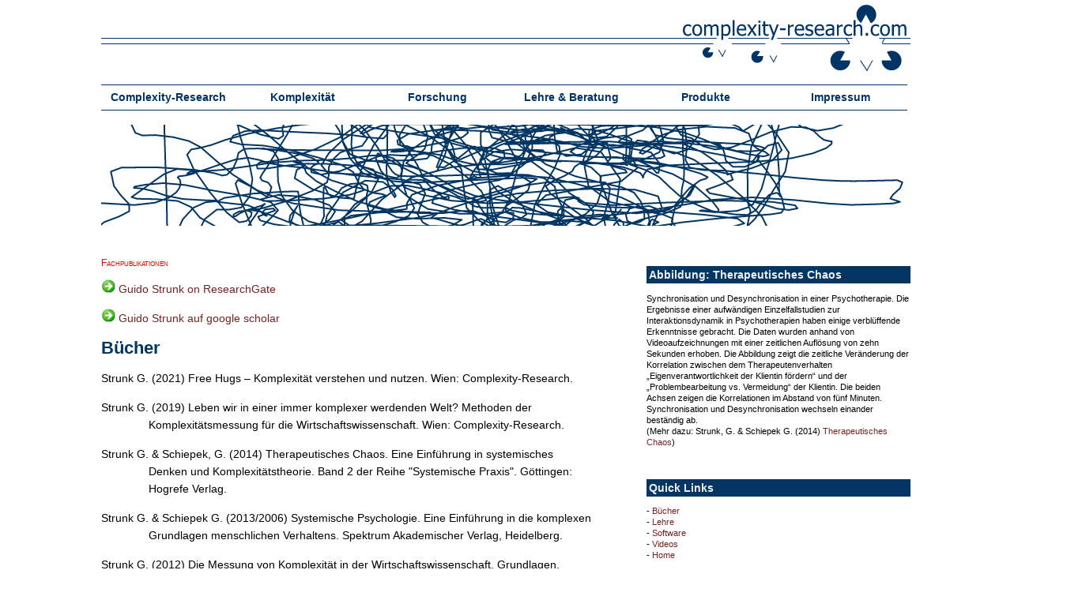

--- FILE ---
content_type: text/html; charset=UTF-8
request_url: https://complexity-research.com/ProjektePublikationenFachartikel.htm
body_size: 137637
content:
<!DOCTYPE html PUBLIC "-//W3C//DTD XHTML 1.0 Transitional//EN" "http://www.w3.org/TR/xhtml1/DTD/xhtml1-transitional.dtd">
<html xmlns="http://www.w3.org/1999/xhtml">

<head>
<meta content="de" http-equiv="Content-Language" />
<meta content="text/html; charset=utf-8" http-equiv="Content-Type" />
<meta name="viewport" content="width=device-width, initial-scale=1.0, maximum-scale=1.0, user-scalable=no"/>
<title>Fachpublikationen</title>

<link href="style/common.css" rel="stylesheet" type="text/css" />


<script type="text/javascript" language="javascript">

var menu=0;

function nix()
{
menu=0;
document.getElementById('pop1').style.visibility = 'hidden';
document.getElementById('pop2').style.visibility = 'hidden';
document.getElementById('pop3').style.visibility = 'hidden';
document.getElementById('pop4').style.visibility = 'hidden';
document.getElementById('pop5').style.visibility = 'hidden';

document.getElementById('men1').style.background = '#FFFFFF';
document.getElementById('men2').style.background = '#FFFFFF';
document.getElementById('men3').style.background = '#FFFFFF';
document.getElementById('men4').style.background = '#FFFFFF';
document.getElementById('men5').style.background = '#FFFFFF';
document.getElementById('men6').style.background = '#FFFFFF';
}

function zeige(nr)
{
nix();

if(nr==1) {
document.getElementById('pop1').style.visibility = 'visible';
document.getElementById('men1').style.background = '#F0F0F0';
menu=1;
}

if(nr==2) {
document.getElementById('pop2').style.visibility = 'visible';
document.getElementById('men2').style.background = '#F0F0F0';
menu=1;
}

if(nr==3) {
document.getElementById('pop3').style.visibility = 'visible';
document.getElementById('men3').style.background = '#F0F0F0';
menu=1;
}

if(nr==4) {
document.getElementById('pop4').style.visibility = 'visible';
document.getElementById('men4').style.background = '#F0F0F0';
menu=1;
}

if(nr==5) {
document.getElementById('pop5').style.visibility = 'visible';
document.getElementById('men5').style.background = '#F0F0F0';
menu=1;
}

if(nr==6) hide();
}


function hide()
{
document.getElementById('pop1').style.visibility = 'hidden';
document.getElementById('pop2').style.visibility = 'hidden';
document.getElementById('pop3').style.visibility = 'hidden';
document.getElementById('pop4').style.visibility = 'hidden';
document.getElementById('pop5').style.visibility = 'hidden';

document.getElementById('men1').style.background = '#FFFFFF';
document.getElementById('men2').style.background = '#FFFFFF';
document.getElementById('men3').style.background = '#FFFFFF';
document.getElementById('men4').style.background = '#FFFFFF';
document.getElementById('men5').style.background = '#FFFFFF';
document.getElementById('men6').style.background = '#FFFFFF';
menu=0;
}


function gehe(ziel, nr)
{
if(menu==0) zeige(nr);
else
{
if (!("ontouchstart" in document.documentElement)) window.document.location.href=ziel;
else
if(menu==2)
window.document.location.href=ziel;
}

if(menu==1) menu++;
}


</script>
</head>

<body>

<!--Header Mobil-->
<div id="navigationM">
<div id="headerM">
<a> </a>
<a href="index.html">
	<img alt="Logo" src="images/complexity-logoM.svg" height="85%" width="85%"/></a>
<a> </a>
</div><!--Header Mobil-->
</div><!--Header Mobil-->


<!--navigationMobil-->
<div id="navigationM">
	<div class="boxMenueM" >
	<a class="navm" href="index.html">Aktuelles</a>&nbsp;<sup>.</sup>&nbsp;
	<a class="navm" href="institut.htm">Über uns</a>&nbsp;<sup>.</sup>&nbsp;
	<a class="navm" href="komplexitaet.htm">Komplexität</a>
	
	</div>
	<div class="boxMenueM" >
	<a class="navm" href="forschung.htm">Forschung</a>&nbsp;<sup>.</sup>&nbsp;
	<a class="navm" href="lehre.htm">Lehre</a>&nbsp;<sup>.</sup>&nbsp;
<!--	<a class="navm" href="produkte.htm">Produkte</a>&nbsp;<sup>.</sup>&nbsp; -->
	<a class="navm" href="verlag.htm">Verlag</a>&nbsp;<sup>.</sup>&nbsp;
	<a class="navm" href="beratung.htm">Beratung</a>	
	</div>
	<div class="boxMenueM" >
<a class="navm" href="kontakt.htm">Impressum</a>
	</div>
</div><!--navigationMobil-->


<!--Header Mobil-->
<div id="headerM2">
<img alt="Banner" src="images/banner_mobil.svg"  
	 style="object-fit:fill;"/>
</div><!--Header Mobil-->


<!--Header-->
<div id="header">

	<a href="../index.html">
	<img alt="Logo" src="images/complexity-logoGr.svg" onerror="this.onerror=null; this.src='images/logo.gif'" onmouseover="hide()" onclick="hide()"/></a>
<br />
		<!--navigation-->
		<div id="navigation">
			<div class="boxMenue" id="men1"><a class="nav" href="javascript:gehe('institut.htm', 1)" onmouseover="zeige(1)">Complexity-Research</a></div>
			   <div class="boxMenuePop" id="pop1">

			   			   <div class="boxMenuePop1">
    <h2><a href="../institut.htm">Ziele &amp; Aufgaben</a></h2>
	<p><a href="../UnternehmenForschung.htm">Forschung</a></p>
	<p><a href="../lehre.htm">Lehre &amp; Beratung</a></p>
	<p><a href="../produkte.htm">Produkte</a></p>
			   				</div>

			   			   <div class="boxMenuePop1">
    <h2><a href="../UnternehmenKooperationen.htm">Personen &amp; Vernetzung</a></h2>
	<p><a href="../ComplexityIch.htm">Guido Strunk</a></p>
			   				</div>

			   			   <div class="boxMenuePop1">
    <h2><a href="../ProjektePublication.htm">Veröffentlichungen</a></h2>
	<p><a href="../DownMedien.htm">Audio</a></p>
	<p><a href="../veroeffVideos.htm">Videos</a></p>
	<p><a href="../ProjektePublikationenFachartikel.htm">Fachartikel</a></p>
	<p><a href="../veroeffBuecher.htm">Bücher</a></p>
	<p><a href="../DownSoft.htm">Software</a></p>
							   <p><a href="../veroeffVortraege.htm">Vorträge</a></p>
			   				</div>
			   </div>
			
			<div class="boxMenue" id="men2"><a class="nav" href="javascript:gehe('komplexitaet.htm', 2)" onmouseover="zeige(2)">Komplexität</a></div>
			   <div class="boxMenuePop" id="pop2" style="margin-left: 171px">

			   			   <div class="boxMenuePop1">
	<h2><a href="../komplexeWelt.htm">Leben wir in einer immer <br />
	komplexer werdenden Welt?</a></h2>
							   <p><a href="../KomplexiKomplexi.htm">Was ist Komplexität?</a></p>
							   <p><a href="../KomplexiChaos.htm">Was ist Chaos?</a></p>
							   <p><a href="../KomplexiSystem.htm">Was ist ein System?</a></p>
							   <p><a href="../KomplexiNDS.htm">Was ist Nichtlinearität?</a></p>
			   				</div>

			   			   <div class="boxMenuePop1">
    						   <h2><a href="../kForschung.htm">Forschung</a></h2>
							   <p><a href="../ProdukteChaos.htm">Methoden der Komplexitätsforschung</a></p>
							   <p><a href="../GChaos.htm">Software zur Messung von Komplexität</a></p>
							   <p><a href="../produkte.htm">Anwendungen zum Umgang mit Komplexität</a></p>
			   				</div>

			   			   <div class="boxMenuePop1">
    						   <h2><a href="../komplexiLehre.htm">Lehre &amp; Beratung</a></h2>
							   <p><a href="../LehreKForschung.htm">Grundlagen der Komplexitätsforschung</a></p>
							   <p><a href="../LehreKManagement.htm">Management komplexer Systeme</a></p>
							   <p><a href="../ProdukteResearch.htm">Beratung bei Forschungsprojekten</a></p>
			   				</div>
			   </div>

<div class="boxMenue" id="men3"><a class="nav" href="javascript:gehe('forschung.htm', 3)" onmouseover="zeige(3)">Forschung</a></div>
			   <div class="boxMenuePop" id="pop3" style="margin-left: 341px">

			   			   <div class="boxMenuePop1">
                               <h2><a href="../kForschung.htm">Komplexität</a></h2>
							   <p><a href="../ProdukteChaos.htm">Methoden der Komplexitätsforschung</a></p>
							   <p><a href="../GChaos.htm">Software zur Messung von Komplexität</a></p>
							   <p><a href="../produkte.htm">Anwendungen zum Umgang mit Komplexität</a></p>
			   				</div>

			   			   <div class="boxMenuePop1">
                               <h2><a href="../wiwiForschung.htm">Wirtschaftswissenschaft</a></h2>
							   <p><a href="../wiwiKomplexResearch.htm">Methoden der Komplexitätsforschung in der BWL</a></p>
							   <p><a href="../personalForschung.htm">Personalforschung</a></p>
							   <p><a href="../ProjekteResearchChancen.htm">Chancengleichheit</a></p>
							   <p><a href="../sicherheitskultur.htm">Sicherheitskultur</a></p>
							   <p><a href="../hcm.htm">Health Care Management</a></p>
							   <p><a href="../lernendeOrganisation.htm">Lernende Organisation</a></p>
							   <p><a href="../snsSynergetik.htm">SNS (Synergetisches Navigationssystem)</a></p>
			   				</div>

			   			   <div class="boxMenuePop1">
    						   <h2><a href="../mensch.htm">Menschen als bio-psycho-soziale Systeme</a></h2>
							   <p><a href="../komplexMensch.htm">Komplexität menschlichen Verhaltens</a></p>
							   <p><a href="../komplexPsychotherapie.htm">Psychotherapie als komplexes System</a></p><p><a href="../medizin.htm">Medizin</a></p>
							   <p><a href="../snsSynergetik.htm">SNS (Synergetisches Navigationssystem)</a></p>
							   <p><a href="../jugendhilfe.htm">Jugendhilfe</a></p>
							   <p><a href="../komplexLernen.htm">Lernprozesse aus der Perspektive der Komplexitätsforschung</a></p>
			   				</div> 
			   </div> 
			   
			<div class="boxMenue" id="men4"><a class="nav" href="javascript:gehe('lehre.htm', 4)" onmouseover="zeige(4)">Lehre &amp; Beratung</a></div>
			   <div class="boxMenuePop4" id="pop4">

			   			   <div class="boxMenuePop1">
    						   <h2><a href="../komplexiLehre.htm">Komplexität</a></h2>
							   <p><a href="../LehreKForschung.htm">Grundlagen der Komplexitätsforschung</a></p>
							   <p><a href="../LehreKManagement.htm">Management komplexer Systeme</a></p>
			   				</div>

			   			   <div class="boxMenuePop1">
    <h2 class="auto-style1"><a href="../wiwiLehre.htm">Wirtschaftswissenschaft</a></h2>
							   <p><a href="../wiwiKomplexLehre.htm">Methoden der Komplexitätsforschung in der BWL</a></p>
							   <p><a href="../personalforschungLehre.htm">Personalforschung</a></p>
							   <p><a href="../chancengleichheitLehre.htm">Chancengleichheit</a></p>
							   <p><a href="../hcmLehre.htm">Health Care Management</a></p>
<p><a href="../risikomlehre.htm">Risikowahrnehmung & Risikomanagement</a></p>
							   
			   				</div>

			   			   <div class="boxMenuePop1">
    <h2 class="auto-style1"><a href="../menschLehre.htm">Menschen als bio-psycho-soziale Systeme</a></h2>
							   <p><a href="../menschKLehre.htm">Komplexität menschlichen Verhaltens</a></p>
							   <p><a href="../therapeutischesChaos.htm">Therapeutisches Chaos</a></p>
							   <h2 class="auto-style1">
							   <a href="../methodenLehre.htm">Methodenlehre</a></h2>
							   <p><a href="../statistikLehre.htm">Statistik</a></p>
							   <p><a href="../wissSchreibenLehre.htm">Wissenschaftliches Schreiben</a></p>
							   <p><a href="../ProdukteResearch.htm">Beratung bei Forschungsprojekten</a></p>
			   				</div>
			   </div>
						<div class="boxMenue" id="men5"><a class="nav" href="javascript:gehe('produkte.htm', 5)" onmouseover="zeige(5)">Produkte</a></div>
						   <div class="boxMenuePop5" id="pop5">

			   			   <div class="boxMenuePop1">
    <h2><a href="../verlag.htm">Verlag</a></h2>
	</div>

			   			   <div class="boxMenuePop1">
    <h2><a href="../methoden.htm">Methoden</a></h2>
	<p><a href="../DownSoft.htm">Software</a></p>
							   <p><a href="../OnlineFB.htm">Fragebögen</a></p>
							   <p><a href="../TestFinder/index.html">Test-Finder</a></p>
			   				</div>

			   			    <div class="boxMenuePop1">
    <h2><a href="../ProjektePublication.htm">Veröffentlichungen</a></h2>
	<p><a href="../DownMedien.htm">Audio</a></p>
	<p><a href="../veroeffVideos.htm">Videos</a></p>
	<p><a href="../ProjektePublikationenFachartikel.htm">Fachartikel</a></p>
	<p><a href="../veroeffBuecher.htm">Bücher</a></p>
	<p><a href="../DownSoft.htm">Software</a></p>
							   <p><a href="../veroeffVortraege.htm">Vorträge</a></p>
			   				</div>
			   </div>

			<div class="boxMenue" id="men6"><a class="nav" href="../kontakt.htm" onmouseover="zeige(6)">Impressum</a></div>
	    </div><!--navigation-->
	


<a href="index.html">
<img alt="Banner" src="images/abbildung_1.svg" onerror="this.onerror=null; this.src='images/logo.gif'" onmouseover="hide()"/></a>
<br />
</div><!--Header-->



<!--Main--><div id="main"  onmouseover="hide()">


<!--Content-->
<div id="content">

	<h1>Fachpublikationen</h1>
	<p>
	
	<img src="images/w4.gif" height="17" width="18">
	<a href="https://www.researchgate.net/profile/Guido_Strunk">Guido Strunk on ResearchGate</a></p>
	<p>
	<img src="images/w4.gif" height="17" width="18">
	<a href="https://scholar.google.at/citations?view_op=search_authors&amp;mauthors=Guido+Strunk&amp;hl=de&amp;oi=ao">
	Guido Strunk auf google scholar</a><br />
	
	</p>
	
<div id="content_inhalt">
<h2>Bücher</h2>


	<p class="Literatur">	Strunk G. (2021) Free Hugs – Komplexität verstehen und nutzen. Wien: Complexity-Research.</p>
<p class="Literatur">	Strunk G. (2019) Leben wir in einer immer komplexer werdenden Welt? Methoden der Komplexitätsmessung für die Wirtschaftswissenschaft. Wien: Complexity-Research.</p>
<p class="Literatur">	Strunk G. & Schiepek, G. (2014) Therapeutisches Chaos. Eine Einführung in systemisches Denken und Komplexitätstheorie. Band 2 der Reihe "Systemische Praxis". Göttingen: Hogrefe Verlag.</p>
<p class="Literatur">	Strunk G. & Schiepek G. (2013/2006) Systemische Psychologie. Eine Einführung in die komplexen Grundlagen menschlichen Verhaltens. Spektrum Akademischer Verlag, Heidelberg.</p>
<p class="Literatur">	Strunk G. (2012) Die Messung von Komplexität in der Wirtschaftswissenschaft. Grundlagen, Methoden, Software und Beispiele. Unveröffentlichte Habilitationsschrift an der Wirtschafts- und Sozialwissenschaftliche Fakultät der TU Dortmund.</p>
<p class="Literatur">	Strunk G. (2009) Die Komplexitätshypothese der Karriereforschung (Bd. 2 der Reihe "Komplexe Systeme und Ökonomie", herausgegeben von Liening, A.). Frankfurt am Main: Peter Lang.</p>
<p class="Literatur">	Erten, C., Mayrhofer, W., Seebacher, U. & Strunk, G. (2006) Personalmanagement und Führungskräfteentwicklung. Zahlen – Fakten – Praktische Konsequenzen. Wien: Linde.</p>
<p class="Literatur">	Manteufel, A. & Schiepek, G., unter Mitarbeit von Reicherts, M., Strunk, G., Wewers, D. (1998) Systeme spielen. Selbstorganisation und Konzeptentwicklung in sozialen Systemen. Göttingen: Vandenhoeck & Ruprecht.</p>
<p class="Literatur">	Schiepek, G. & Strunk, G. (1994) Dynamische Systeme. Grundlagen und Analysemethoden für Psychologen und Psychiater. Heidelberg: Asanger.</p>
</div>
<div id="content_inhalt">
<h2>Beiträge in Lehr- oder Handbüchern</h2>
<p class="Literatur">	Mayrhofer, W., Strunk, G. & Meyer, M. (2017) Gruppenidentität. In: A. Martin (Hrsg.), Organizational Behaviour – Verhalten in Organisationen: Kapitel 12: 292-308. Stuttgart: Kohlhammer.</p>
<p class="Literatur">	Strunk, G. (2011) Gleicher Job weniger Geld. In: Gratzer, S. & Krenn, S. SMS. Spaß mit Sprache. Deutsch: Sprachbuch für die 2. bis 3. Klasse der BMS / Fachschule: 162-163. Wien: Veritas.</p>
<p class="Literatur">	Strunk, G. (2009) Wörterbucheinträge zum Bereich Systemischen Psychotherapie. In: Stumm, G. & Pritz, A. (Hrsg.) Wörterbuch der Psychotherapie (Taschenbuch, 2. erweiterte Auflage). Wien: Springer.</p>
<p class="Literatur">	Strunk, G. (2007) Wörterbucheinträge zum Bereich Systemischen Psychotherapie. In: Stumm, G. & Pritz, A. (Hrsg.) Wörterbuch der Psychotherapie (Taschenbuch). Wien: Springer.</p>
<p class="Literatur">	Mayrhofer, W., Strunk, G. & Meyer, M. (2005) Jedna a jedna jsou málokdy dvĕ – vnitřní a meziskupinová svéhlvost, paradoxy a dilemata. In: H. Kasper & W. Mayrhofer (Hrsg.), Personálí management– Řízení – Organizace: 311-333. Praha: Linde.</p>
<p class="Literatur">	Mayrhofer, M., Strunk, G. & Meyer, M. (2003) Gruppenidentität. In: A. Martin (Hrsg.), Organizational Behaviour – Verhalten in Organisationen: 197-209. Stuttgart: Kohlhammer.</p>
<p class="Literatur">	Mayrhofer, W., Strunk, G. & Meyer, M. (2002) Eins und eins ist selten zwei – Eigensinn, Paradoxa und Dilemmata in und zwischen Arbeitsgruppen. In: H. Kasper & W. Mayrhofer (Hrsg.), Personalmanagement – Führung – Organisation (3. Auflage): 335-360. Wien: Linde.</p>
<p class="Literatur">	Strunk G. (2000) Wörterbucheinträge zum Bereich Systemischen Psychotherapie. In: Stumm G. & Pritz A. (Hrsg.) Wörterbuch der Psychotherapie: 63, 202, 273, 595, 631. Wien, New York: Springer. </p>
</div>
<div id="content_inhalt">
<h2>Veröffentlichungen in begutachteten Zeitschriften und Journals - Zeitschriftenbeiträge (Wirtschaft / Management)</h2>
<p class="Literatur">	Haarhaus, T., Strunk, G. & Liening, A. (2020) Assessing the complex dynamics of entrepreneurial ecosystems: A nonstationary approach. Journal of Business Venturing Insights. 14 (https://doi.org/10.1016/j.jbvi.2020.e00194)</p>
<p class="Literatur">	Liening A., Strunk G. & Mittelstädt E. (2013) Phase transitions between lower and higher level management learning in times of crisis: an experimental study based on synergetics. Nonlinear Dynamics, Psychology, and Life Sciences. 17(4): 517-541</p>
<p class="Literatur">	Steyrer J., Schiffinger M., Huber C., Valentin A. & Strunk G. (2013) Attitude is everything? The impact of workload, safety climate, and safety tools on medical errors: A study of intensive care units. Health Care Management Review. 38 (4): 306-316.</p>
<p class="Literatur">	Valentin A., Schiffinger, M., Steyrer J., Huber C. & Strunk G. (2012) Safety climate reduces medication and dislodgement errors in routine intensive care practice. European Journal of Intensive Care Medicine. 39 (3): 391-398</p>
<p class="Literatur">	Stadlbauer A., Bernt R., Salomonowitz E., Plas E., Strunk G. & Eberhardt K. (2012) Gesundheitsökonomische Evaluation der Magnetresonanzbildgebung im Staging von Prostatakarzinomen. Röfo. 184 (6): 556-564.</p>
<p class="Literatur">	Adlbrecht, C., Hülsmann, M., Berger, R., Moertl, D., Strunk, G., Oesterle, A., Ahmadi, R., Szucs, T., Pacher, R. (2011) Cost analysis and cost-effectiveness of NT-proBNP-guided heart failure specialist care in addition to home-based nurse care. European Journal of Clinical Investigation, Mar, 41 (3): 315-322.</p>
<p class="Literatur">	Griessmair, M., Strunk, G. & Auer-Srnka, K. (2011) Dimensional Mapping: Applying DQR and MDS to Explore the Perceptions of Seniors’ Role in Advertising. Psychology & Marketing, 28 (10): 1061-1086.</p>
<p class="Literatur">	Griessmair, M., Strunk, G., Vetschera, R. & Koeszegi, S.T. (2011) Complexity in Electronic Negotiation Support Systems – An Empirical Study. Nonlinear Dynamics, Psychology, and Life Sciences, 10 (4): 477-511.</p>
<p class="Literatur">	Stadlbauer A., Bernt R., Salomonowitz E., Plas E., Strunk G. & Eberhardt K. (2011) Gesundheitsökonomische Evaluation einer Magnetresonanzbildgebung vor Biopsie zur Diagnose von Prostatakarzinomen [Health-economic evaluation of magnetic resonance imaging before biopsy for diagnosis of prostate cancer]. Röfo, 183 (10), 925-932.</p>
<p class="Literatur">	Steyrer J., Latzke M., Pils K., Vetter E., Strunk G. (2011) Development and Validation of a Patient Safety Culture Questionnaire in Acute Geriatric Units. Gerontology, 57: 481-489.</p>
<p class="Literatur">	Steyrer, J., Strunk, G., Latzke, M., Vetter, E. (2010) Wissenskonversion und Behandlungsfehler im Krankenhaus. Zeitschrift für Personalforschung (ZfP), 24 (3): 266-289.</p>
<p class="Literatur">	Heitzmann, K., Hofbauer, J., Mackerle-Bixa, St., Strunk, G. (2009) Where There's a Will, There's a Way? Civic Participation and Social Inequality. Journal of Civil Society, 5 (3): 283-301.</p>
<p class="Literatur">	Heitzmann, K., Hofbauer, J., Mackerle-Bixa, S., Strunk, G. (2009) Bürgerschaftliches Engagement und soziale Ungleichheit. Eine Untersuchung auf Basis des European Social Survey. Kurswechsel, 1 (2009): 41-49.</p>
<p class="Literatur">	Mackerle-Bixa, St., Meyer, M., Strunk, G. (2009) Membership and Participation: School of Democracy or Hideaway of Biedermeier? Journal of Civil Society, 5 (3): 243-263.</p>
<p class="Literatur">	Strunk, G. (2009) Operationalizing Career Complexity. Management Revue, 20 (3): 294-311.</p>
<p class="Literatur">	Strunk, G., Hermann, A. (2009) Berufliche Chancengleichheit von Frauen und Männern. Eine empirische Untersuchung zum Gender Pay Gap. Zeitschrift für Personalforschung (ZfP), 23 (3): 237-257.</p>
<p class="Literatur">	Salomonowitz, E., Strunk, G., Stadlbauer, A., Dürselen, L. & Güntert, B. (2008) Dynamische Evaluierung der Effekte von Qualitätsmanagement. Röfo, 180 (9): 798-803.</p>
<p class="Literatur">	Mayrhofer, W., Steyrer, J., Meyer, M., Strunk, G., Schiffinger, M. & Iellatchitch, A. (2005) Graduates' career aspirations and individual characteristics. Human Resource Management Journal, 15 (1): 38-56.</p>
<p class="Literatur">	Mayrhofer, W., Iellatchitch, A., Meyer, M., Steyrer, J., Schiffinger, M. & Strunk, G. (2004) Going Beyond the Individual. Some Potential Contributions from a Career Field and Habitus Perspective for Global Career Research and Practice. Journal of Management Development, 23 (9): 870-884.</p>
<p class="Literatur">	Mayrhofer, W., Müller-Camen, M., Ledolter, J., Strunk, G. & Erten, C. (2004) Devolving Responsibilities for Human Resource to Line Management? An Empirical Study About Convergence in Europe. Journal for East European Management Studies, 9 (2): 123-146.</p>
<p class="Literatur">	Müller-Camen, M., Mayrhofer, W., Ledolter, J., Strunk, G. & Erten-Buch, C. (2004) Pure Rhetorik? Populäre personalwirtschaftliche Handlungsempfehlungen der 1990er Jahre und ihre Umsetzung – eine international vergleichende empirische Analyse. Zeitschrift für Personalforschung (ZfP), 18 (2): 164-182.</p>
<p class="Literatur">	Strunk, G., Schiffinger, M. & Mayrhofer, W. (2004) Lost in Transition? Complexity in Organisational Behaviour – the Contributions of Systems Theories. Management Revue, 15 (4): 481-509.</p>
<p class="Literatur">	Mayrhofer, W., Meyer, M., Steyrer, J., Iellatchitch, A., Schiffinger, M., Strunk, G., Erten-Buch, C., Hermann, A. & Mattl, C. (2002) Einmal gut, immer gut? Einflussfaktoren auf Karrieren in "neuen" Karrierefeldern. Zeitschrift für Personalforschung (ZfP), 16 (3): 392-414.</p>
<p class="Literatur">	Mayrhofer, W., Müller-Camen, M., Ledolter, J., Strunk, G. & Erten-Buch, C. (2002) The Diffusion of Management Concepts in Europe: Conceptual Considerations and Longitudional Analysis. Journal of Cross Cultural Competence and Management, 3: 315-348.</p>
<p class="Literatur">	Müller-Camen, M., Mayrhofer, W., Ledolter, J., Erten-Buch, C. & Strunk, G. (2001) Neue Formen der Arbeitsorganisation in Europa – eine empirische Studie. Journal für Betriebswirtschaft, 51 (5-6): 265-277.</p>
<p class="Literatur">	Müller-Camen, M., Ledolter, J., Mayrhofer, W., Strunk, G. & Erten-Buch, C. (2000) Neue Formen der Arbeitsorganisation – die europäische Perspektive. Workshop Organisation und Ordnung der Japanischen Wirtschaft I – New Economy – Neue Formen der Arbeitsorganisation in Japan. Duisburger Arbeitspapiere Ostasienwissenschaften: 17-40.</p>
<p class="Literatur">	Strunk, G. (1999) Netzwerkstrukturen. Psychologie in Österreich, 19 (3): 221-226.</p>
<p class="Literatur">	Strunk, G. (1996) Versuch einer systemischen Modellbildung. Systeme. Interdisziplinäre Zeitschrift für systemtheoretisch orientierte Forschung und Praxis in den Humanwissenschaften, 10 (2): 46-64.</p>
</div>
<div id="content_inhalt">
<h2>Zeitschriftenbeiträge (Psychologie)</h2>
<p class="Literatur">	Helmich, M. A., Wichers, M., Olthof, M., Strunk, G., Aas, B., Aichhorn, W., Schiepek, G. & Snippe, E. (2020) Sudden gains in day-to-day change: Revealing nonlinear patterns of individual improvement in depression. J Consult Clin Psychol, 88 (2), 119-127</p>
<p class="Literatur">	Olthof Merlijn, Hasselman Fred, Strunk Guido, van Rooij Marieke, Aas Benjamin, Helmich Marieke A., Schiepek Günter & Lichtwarck-Aschoff Anna (2020) Critical Fluctuations as an Early-Warning Signal for Sudden Gains and Losses in Patients Receiving Psychotherapy for Mood Disorders. Clinical Psychological Science, 8 (1) 25-35</p>
<p class="Literatur">	Strunk Guido& Lichtwarck-Aschoff Anna (2020) Therapeutic Chaos. Journal for Person-Oriented Research, 5 (2) 81-100</p>
<p class="Literatur">	Olthof M., Hasselman F., Strunk G., Aas B., Schiepek G., Lichtwarck-Aschoff A. (2019) Destabilization in self-ratings of the psychotherapeutic process is associated with better treatment outcome in patients with mood disorders. Psychotherapy Research. 2019 Jul 1:1-12. doi: 10.1080/10503307.2019.1633484. [Epub ahead of print]</p>
<p class="Literatur">	Schiepek, G., Aichhorn, W., Gruber, M., Strunk, G., Bachler, E. & Aas, B. (2016) Real-Time Monitoring of Psychotherapeutic Processes: Concept and Compliance. Front Psychol, 7, 604</p>
<p class="Literatur">	Strunk, G. (2016) Ich mag da keinen Graben sehen. Ein Kommentar zu Till Jansen. Familiendynamik, 41 (2):156-158</p>
<p class="Literatur">	Schiepek, G., Heinzel, S., Karch, S., Aas, B. & Strunk, G. (2014) Chaos and Self-Organization in Psychotherapy. Chaos and Complexity Letters, 8 (2-3), 231-256</p>
<p class="Literatur">	Bachler, E., Frühmann, A., Bachler, H., Aas, B., Strunk, G. & Nickel, M. (2014) Differential effects of the working alliance in family therapeutic home-based treatment of multi-problem families. Journal of Family Therapy, 11, DOI:10.1111/1467-6427.12063</p>
<p class="Literatur">	Schiepek G., Aichhorn W. & Strunk G. (2012) Der Therapie-Prozessbogen (TPB). Faktorenstruktur und psychometrische Daten. Zeitschrift für Psychosomatische Medizin und Psychotherapie, 58: 257-365.</p>
<p class="Literatur">	Walter, S., Schiepek, Günter, Schneider, S., Strunk, G., Kaimer, P., Mergenthaler, E. (2010) The synchronization of plan activations and emotion-abstraction patterns in the psychotherapeutic process: A single-case study. Psychotherapy Research (International Journal of the Society for Psychotherapy Research, SPR), 20 (2): 214-223.</p>
<p class="Literatur">	Strunk G. (2006) Vom Kern des Systemischen und dem Drumherum. Systeme. Interdisziplinäre Zeitschrift für systemtheoretisch orientierte Forschung und Praxis in den Humanwissenschaften, 20 (2): 133-156.</p>
<p class="Literatur">	Strunk, G. & Schiepek, G. (2002) Dynamische Komplexität in der Therapeut-Klient-Interaktion. Therapieforschung aus dem Geiste der Musik. Psychotherapeut, 47 (5): 291-300.</p>
<p class="Literatur">	Strunk, G. (2000) Die Theorie nichtlinearer dynamischer Systeme – Grundsätzliches – Nutzen – Therapie. Systeme. Interdisziplinäre Zeitschrift für systemtheoretisch orientierte Forschung und Praxis in den Humanwissenschaften, 14 (2): 185-197.</p>
<p class="Literatur">	Strunk, G. (1998) Die Selbstorganisationshypothese der Psychotherapie. Systeme. Interdisziplinäre Zeitschrift für systemtheoretisch orientierte Forschung und Praxis in den Humanwissenschaften, 12 (2): 3-21.</p>
<p class="Literatur">	Schiepek, G., Kowalik, Z. J., Schütz, A., Köhler, M., Richter, K., Strunk, G., Mühlnwinkel, W. & Elbert, T. (1997) Psychotherapy as a Chaotic Process. Part I: Coding the Client-Therapist Interaction by Means of Sequential Plan Analysis and the Search for Chaos: A Stationary Approach. Psychotherapy Research (International Journal of the Society for Psychotherapy Research, SPR), 7 (2): 173-194.</p>
<p class="Literatur">	Strunk, G. & Schiepek, G. (1996) Der Belusow-Zahbotinsky-Attraktor. Eine kleine Geschichte zum Logo der Zeitschrift "Systeme". Struktur, Konstruktion, Konversation. Die Dynamik der Systemischen Therapie. Systeme. Interdisziplinäre Zeitschrift für systemtheoretisch orientierte Forschung und Praxis in den Humanwissenschaften, Jubiläumsband anläßlich des zehnjährigen Bestehens der Österreichischen Arbeitsgemeinschaft für systemische Therapie und systemische Studien (ÖAS): 176-179.</p>
<p class="Literatur">	Schiepek, G., Schütz, A., Köhler, M., Richter, K. & Strunk, G. (1995) Die Mikroanalyse der Therapeut-Klient-Interaktion mittels Sequentieller Plananalyse. Teil I: Grundlagen, Methodenentwicklung und erste Ergebnisse. Psychotherapie Forum, 3 (1): 1-17.</p>
<p class="Literatur">	Schiepek, G., Strunk, G. & Kowalik, Z. J. (1995) Die Mikroanalyse der Therapeut-Klient-Interaktion mittels Sequentieller Plananalyse. Teil II: Die Ordnung des Chaos. Psychotherapie Forum, 3 (2): 87-109.</p>
</div>
<div id="content_inhalt">
<h2>Zeitschriftenbeiträge (Health Care, Medizin, Gesundheitsökonomie)</h2>
<p class="Literatur">	Prausmüller, S., Resl, M., Arfsten, H., Spinka, G., Wurm, R., Neuhold, S., Bartko, P. E., Goliasch, G., Strunk, G., Pavo, N., Clodi, M., Hülsmann, M. (2020) Performance of the recommended ESC/EASD cardiovascular risk stratification model in comparison to SCORE and NT-proBNP as a single biomarker for risk prediction in type 2 diabetes mellitus. Cardiovascular diabetology. 20(1):34. doi: 10.1186/s12933-021-01221-w, Online ahead of print.</p>
<p class="Literatur">	Arfsten, H., Goliasch, G., Bartko, P. E., Prausmüller, S., Spinka G., Cho, A., Novak, J., Haslacher, H., Strunk, G., Struck, J., Hülsmann, M. & Pavo, N. (2020) Increased Concentrations of Bioactive Adrenomedullin Subsequently to ARNi Treatment in Chronic Systolic Heart Failure. Br J Clin Pharmacol. Jun 29. doi: 10.1111/bcp.14442. Online ahead of print.</p>
<p class="Literatur">	Prausmüller, S., Arfsten, H., Spinka, G., Freitag, C., Bartko, P. E., Goliasch, G., Strunk, G., Struck, J., Pavo, N. & Hülsmann, M. (2020) Plasma Neprilysin Displays No Relevant Association With Neurohumoral Activation in Chronic HFrEF. J Am Heart Assoc. Jun 2;9(11):e015071. doi: 10.1161/JAHA.119.015071. Epub 2020 May 19.</p>
<p class="Literatur">	Anker, M. S., Frey, M. K., Goliasch, G., Bartko, P. E., Prausmüller, S., Gisslinger, H., Kornek, G., Strunk, G., Raderer, M., Zielinski, C., Hülsmann, M. & Pavo, N. (2020) Increased Resting Heart Rate and Prognosis in treatment-naïve Unselected Cancer Patients: Results From a Prospective Observational Study. Eur J Heart Fail. Mar 23. doi: 10.1002/ejhf.1782. Online ahead of print.</p>
<p class="Literatur">	Cho, A., Arfsten, H., Goliasch, G., Bartko, P. E., Wurm, R., Strunk, G., Hülsmann, M. & Pavo, N. (2020) The inflammation-based modified Glasgow prognostic score is associated with survival in stable heart failure patients. ESC Heart Fail, 10.1002/ehf2.12625</p>
<p class="Literatur">	Bartko, P. E., Arfsten, H., Heitzinger, G., Pavo, N., Spinka, G., Kastl, S., Prausmuller, S., Strunk, G., Mascherbauer, J., Hengstenberg, C., Hülsmann, M. & Goliasch, G. (2020) Global regurgitant volume: approaching the critical mass in valvular-driven heart failure. Eur Heart J Cardiovasc Imaging, 21 (2), 168-174</p>
<p class="Literatur">	Arfsten, H., Cho, A., Freitag, C., Raderer, M., Goliasch, G., Bartko, P. E., Wurm, R., Strunk, G., Gisslinger, H., Marosi, C., Kornek, G., Zielinski, C., Hulsmann, M. & Pavo, N. (2019) GDF-15 in solid vs non-solid treatment-naive malignancies. Eur J Clin Invest, 49 (11), e13168</p>
<p class="Literatur">	Bartko P.E., Arfsten H., Heitzinger G., Pavo N., Toma A., Strunk G., Hengstenberg C., Hülsmann M., Goliasch G. (2019) A Unifying Concept for the Quantitative Assessment of Secondary Mitral Regurgitation. J Am Coll Cardiol, 28;73(20):2506-2517. doi: 10.1016/j.jacc.2019.02.075.</p>
<p class="Literatur">	Pavo N., Arfsten H., Cho A., Goliasch G., Bartko P.E., Wurm R., Freitag C., Gisslinger H., Kornek G., Strunk G., Raderer M., Zielinski C., Hülsmann M. (2019) The circulating form of neprilysin is not a general biomarker for overall survival in treatment-naïve cancer patients. Sci Rep. 2019 Feb 22;9(1):2554. doi: 10.1038/s41598-019-38867-2.</p>
<p class="Literatur">	Bartko, P. E., Arfsten, H., Frey, M. K., Heitzinger, G., Pavo, N., Cho, A., Neuhold, S., Tan, T. C., Strunk, G., Hengstenberg, C., Hulsmann, M. & Goliasch, G. (2019) Natural History of Functional Tricuspid Regurgitation: Implications of Quantitative Doppler Assessment. JACC Cardiovasc Imaging, 12 (3), 389-397</p>
<p class="Literatur">	Bartko, P. E., Arfsten, H., Heitzinger, G., Pavo, N., Strunk, G., Gwechenberger, M., Hengstenberg, C., Binder, T., Hulsmann, M. & Goliasch, G. (2019) Papillary Muscle Dyssynchrony-Mediated Functional Mitral Regurgitation: Mechanistic Insights and Modulation by Cardiac Resynchronization. JACC Cardiovasc Imaging, 12 (9), 1728-1737</p>
<p class="Literatur">	Bartko, P. E., Arfsten, H., Heitzinger, G., Pavo, N., Winter, M. P., Toma, A., Strunk, G., Hengstenberg, C., Hulsmann, M. & Goliasch, G. (2019) Natural history of bivalvular functional regurgitation. Eur Heart J Cardiovasc Imaging, 20 (5), 565-573</p>
<p class="Literatur">	Pavo, N., Yarragudi, R., Puttinger, H., Arfsten, H., Strunk, G., Bojic, A., Hulsmann, M. & Vychytil, A. (2018) Parameters associated with therapeutic response using peritoneal dialysis for therapy refractory heart failure and congestive right ventricular dysfunction. PLoS One, 13 (11), e0206830</p>
<p class="Literatur">	Bartko, P. E., Pavo, N., Perez-Serradilla, A., Arfsten, H., Neuhold, S., Wurm, R., Lang, I. M., Strunk, G., Dal-Bianco, J. P., Levine, R. A., Hülsmann, M. & Goliasch, G. (2018) Evolution of secondary mitral regurgitation. European heart journal cardiovascular Imaging, 19 (6), 622-629</p>
<p class="Literatur">	Goliasch, G., Bartko, P. E., Pavo, N., Neuhold, S., Wurm, R., Mascherbauer, J., Lang, I. M., Strunk, G. & Hülsmann, M. (2018) Refining the prognostic impact of functional mitral regurgitation in chronic heart failure. Eur Heart J, 39 (1), 39-46</p>
<p class="Literatur">	Pavo, N., Cho, A., Wurm, R., Strunk, G., Krauth, M., Agis, H. & Hülsmann, M. (2018) N-terminal B-type natriuretic peptide (NT-proBNP) is associated with disease severity in multiple myeloma. Eur J Clin Invest, 48 (4), doi.org/10.1111/eci.12905</p>
<p class="Literatur">	Pavo, N., Goliasch, G., Wurm, R., Novak, J., Strunk, G., Gyongyosi, M., Poglitsch, M., Saemann, M. D. & Hülsmann, M. (2018) Low- and High-renin Heart Failure Phenotypes with Clinical Implications. Clin Chem, 64 (3), 597-608</p>
<p class="Literatur">	Pavo, N., Raderer, M., Goliasch, G., Wurm, R., Strunk, G., Cho, A., Novak, J. F., Gisslinger, H., Steger, G. G., Hejna, M., Kostler, W., Zochbauer-Muller, S., Marosi, C., Kornek, G., Auerbach, L., Schneider, S. T., Parschalk, B., Scheithauer, W., Pirker, R., Kiesewetter, B., Pacher, R., Zielinski, C. & Hülsmann, M. (2017) Subclinical involvement of the liver is associated with prognosis in treatment naive cancer patients. Oncotarget, 8 (46), 81250-81260</p>
<p class="Literatur">	Pavo, N., Wurm, R., Goliasch, G., Novak, J. F., Strunk, G., Gyongyosi, M., Poglitsch, M., Saemann, M. D. & Hülsmann, M. (2016) Renin-Angiotensin System Fingerprints of Heart Failure With Reduced Ejection Fraction. J Am Coll Cardiol, 68 (25), 2912-2914</p>
<p class="Literatur">	Pavo, N., Wurm, R., Neuhold, S., Adlbrecht, C., Vila, G., Strunk, G., Clodi, M., Resl, M., Brath, H., Prager, R., Luger, A., Pacher, R. & Hülsmann, M. (2016) GDF-15 Is Associated with Cancer Incidence in Patients with Type 2 Diabetes. Clin Chem, 62 (12), 1612-1620</p>
<p class="Literatur">	Resl, M., Clodi, M., Vila, G., Luger, A., Neuhold, S., Wurm, R., Adlbrecht, C., Strunk, G., Fritzer-Szekeres, M., Prager, R., Pacher, R. & Hülsmann, M. (2016) Targeted multiple biomarker approach in predicting cardiovascular events in patients with diabetes. Heart, 102 (24), 1963-1968 </p>
<p class="Literatur">	Wurm, R., Resl, M., Neuhold, S., Prager, R., Brath, H., Francesconi, C., Vila, G., Strunk, G., Clodi, M., Luger, A., Pacher, R. & Hülsmann, M. (2016) Cardiovascular safety of metformin and sulfonylureas in patients with different cardiac risk profiles. Heart, 102 (19), 1544-1551</p>
<p class="Literatur">	Distelmaier, K., Schrutka, L., Wurm, R., Seidl, V., Arfsten, H., Cho, A., Manjunatha, S., Perkmann, T., Strunk, G., Lang, I. M. & Adlbrecht, C. (2016) Gender-related impact on outcomes of high density lipoprotein in acute ST-elevation myocardial infarction. Atherosclerosis, 251, 460-466</p>
<p class="Literatur">	Adlbrecht, C., Hülsmann, M., Wurm, R., Eskandary, F., Neuhold, S., Zimpfer, D., Zuckermann, A., Bojic, A., Strunk, G. & Pacher, R. (2016) Outcome of conservative management versus assist device implantation in patients with advanced refractory heart failure. Eur J Clin Invest, 46 (1), 34-41</p>
<p class="Literatur">	Pavo, N., Raderer, M., Hülsmann, M., Neuhold, S., Adlbrecht, C., Strunk, G., Goliasch, G., Gisslinger, H., Steger, G. G., Hejna, M., Kostler, W., Zochbauer-Muller, S., Marosi, C., Kornek, G., Auerbach, L., Schneider, S., Parschalk, B., Scheithauer, W., Pirker, R., Drach, J., Zielinski, C. & Pacher, R. (2015) Cardiovascular biomarkers in patients with cancer and their association with all-cause mortality. Heart, 101 (23), 1874-80. doi: 10.1136/heartjnl-2015-307848. Epub 2015 Sep 28.</p>
<p class="Literatur">	Tammaa A., Fritzer N., Strunk G., Krell A., Salzer H. & Hudelist G. (2014) Learning curve for the detection of pouch of Douglas obliteration and deep infiltrating endometriosis of the rectum. Hum Reprod. 29 (6): 1199-1204</p>
<p class="Literatur">	Fischer H., Bachmann K., Strunk G., Neuhold S., Zapletal B., Maurer C., Fast A., Stumpf D. & Greif R. (2014) Translation of ERC resuscitation guidelines into clinical practice by emergency physicians. Scand J Trauma Resusc Emerg Med. 22 (9). doi: 10.1186/1757-7241-22-9</p>
<p class="Literatur">	Hülsmann, M., Neuhold, St., Resl M., Strunk G., Brath H., Francesconi C., Adlbrecht C., Prager R., Luger A., Pacher R. & Clodi M. (2013) PONTIAC (NT-proBNP selected prevention of cardiac events in a population of diabetic patients without a history of cardiac disease): a prospective randomized controlled trial. Journal of the American College of Cardiology, 62 (15): 1365-1372</p>
<p class="Literatur">	Adlbrecht, C., Hülsmann, M., Neuhold, St., Strunk, G. & Pacher, R. (2013) Prognostic utillity of the Seattle Heart Failure Score and amino terminal pro B-type naturetic peptide in varying stages of systolic heart failure. The Journal of heart and lung transplantation, 32 (5): 533-538.</p>
<p class="Literatur">	Clodi, M., Resl, M., Neuhold, St., Hülsmann, M., Vila, G., Elhenicky, M., Strunk, G., Abrahamian, H., Prager, R., Luger, A. & Pacher, R. (2012) A comparison of NT-proBNP and albuminuria for predicting cardiac events in patients with diabetes mellitus. European Journal of Cardiovascular Prevention & Rehabilitation, 19 (5): 944-951</p>
<p class="Literatur">	Fischer, H., Strunk, G., Neuhold, S., Kiblböck, D., Trimmel, H., Baubin, M., Domanovits, H., Maurer, C. & Greif, R. (2012) The effectiveness of ERC advanced life support (ALS) provider courses for the retention of ALS knowledge. Resuscitation, 83 (2): 227-231.</p>
<p class="Literatur">	Plischke, M., Neuhold, St., Adlbrecht, C., Bielesz, B., Shayganfar, S., Bieglmayer, C., Szekeres, T., Hörl, W. H., Strunk, G., Vavken, P., Pacher, R. & Hülsmann, M. (2012) Inorganic phosphate and FGF-23 predict outcome in stable systolic heart failure. European Journal of Clinical Investigation, 42 (6): 649-656.</p>
<p class="Literatur">	Resl, M., Clodi, M., Neuhold, S., Kromoser, H., Riedl, M., Vila, G., Prager, R., Pacher, R., Strunk, G., Luger, A. & Hülsmann, M. (2012) Serum uric acid is related to cardiovascular events and correlates with N-terminal pro-B-type natriuretic peptide and albuminuria in patients with diabetes mellitus. Diabetic Medicine, 29 (6): 721-725.</p>
<p class="Literatur">	Adlbrecht, C., Neuhold, S., Hülsmann, M., Strunk, G., Ehmsen, U., Scholten, C., Maurer, G. & Pacher, R. (2011) NT-proBNP as a means of triage for the risk of hospitalisation in primary care. European Journal of Cardiovascular Prevention & Rehabilitation, 19 (1): 55-61.</p>
<p class="Literatur">	Neuhold, S., Resl, M., Hülsmann, M., Strunk, G., Adlbrecht, C., Rath, C., Prager, R., Luger, A., Clodi, M. & Pacher, R. (2011) Repeat measurements of glycated haemoglobin A(1c) and N-terminal pro-B-type natriuretic peptide: divergent behaviour in diabetes mellitus. European Journal of Clinical Investigation, 41 (12):1292-298.</p>
<p class="Literatur">	Resl, M., Neuhold, S., Riedl, M., Abrahamian, H., Strunk, G., Prager, R., Clodi, M., Hülsmann, M., Luger, A. & Pacher, R. (2011) NT-proBNP and cardiac events in older diabetic patients. European Journal of Cardiovascular Prevention & Rehabilitation, 18 (3): 399-405.</p>
<p class="Literatur">	Adlbrecht, C., Hülsmann, M., Gwechenberger, M., Graf, S., Wiesbauer, F., Strunk, G., Khazen, C., Brodnjak, I., Neuhold, S., Binder, T., Maurer, G., Pacher R. (2010) Electrical optimization of cardiac resynchronization in chronic heart failure is associated with improved clinical long-term outcome. European Journal of Clinical Investigation, Aug; 40 (8): 678-684.</p>
<p class="Literatur">	Adlbrecht, C., Distelmaier, K., Bonderman, D., Beran, G., Redwan, B., Strunk, G., Binder, T., Jakowitsch, J., Probst, P., Heinze, G., Maurer, G., Lang, I. M. (2010) Long-term outcome after thrombectomy in acute myocardial infarction, European Journal of Clinical Investigation, Mar; 40 (3): 233-241.</p>
<p class="Literatur">	Neuhold, St., Hülsmann, M., Strunk, G., Adlbrecht, Ch., Gouya, G., Elhenicky, M., Pacher, R. (2010) Prognostic Value of Emerging Neurohormones in Chronic Heart Failure during Optimization of Heart Failure-Specific Therapy. Clinical Chemistry, 56 (1): 121-126.</p>
<p class="Literatur">	Schiepek, G., Strunk, G. (2010) The identification of critical fluctuations and phase transitions in short term and coarse-grained time series—a method for the real-time monitoring of human change processes. Biological Cybernetics, 102 (3):197-207.</p>
<p class="Literatur">	Adlbrecht, Ch., Hülsmann, M., Gwechenberger, M., Strunk, G., Khazen, C., Wiesbauer, F., Elhenicky, M., Neuhold, S., Binder, T., Maurer, G., Lang, I.M., Pacher, R. (2009) Outcome after device implantation in chronic heart failure is dependent on concomitant medical treatment. European Journal of Clinical Investigation, 39 (12): 1073-1081.</p>
<p class="Literatur">	Adlbrecht, C., Hülsmann, M., Strunk, G., Berger, R., Mörtel, D., Struck, J., Morgenthaler, NG., Bergmann, A., Jakowitsch, J., Mauerer, G., Lang, I.M., Pacher, R. (2009) Prognostic value of plasma midregional pro-adrenomedullin and C-terminal-pro-endothelin-1 in chronic heart failure outpatients. European Jounal of Heart Failure, 11 (4): 361-366.</p>
<p class="Literatur">	Maier, C., Clodi, M., Neuhold, S., Resl, M., Elhenicky, M., Prager, R., Moertl, D., Strunk, G., Luger, A., Struck, J., Pacher, R., Hülsmann, M. (2009) Endothelial markers may link kidney function to cardiovascular events in type 2 diabetes. Diabetes Care, 32 (10): 1890-1895.</p>
<p class="Literatur">	Meyer, B., Hülsmann, M., Wexberg, P., Nikfardjam, M., Strunk, G., Szekeres, T., Gouya, G, Pacher, R. (2009) Repeated measurements of N-terminal pro-brain natriuretic peptide enable dynamic risk stratification in critically ill patients. Critical Care, 13 (Supp1): 373-373.</p>
<p class="Literatur">	Adlbrecht, C., Kommata, S., Hülsmann, M., Szekeres, T., Bieglmayer, C., Strunk, G., Karanikas, G., Berger, R., Mörtl, D., Kletter, K., Maurer, G., Lang, I. M. , Pacher, R. (2008) Chronic heart failure leads to an expanded plasma volume and pseudoanaemia, but does not lead to a reduction in the body’s red cell volume. European Heart Journal, 29 (19): 2343-2350.</p>
<p class="Literatur">	Hülsmann, M., Neuhold, S., Strunk, G., Moertl, D., Berger, R., Prager, R., Abrahamian, H., Riedl, M., Pacher, R., Luger, A. & Clodi, M. (2008) NT-proBNP has a high negative predictive value to rule-out short-term cardiovascular events in patients with diabetes mellitus. European Heart Journal, Sep, 29 (18): 2259-2264.</p>
<p class="Literatur">	Neuhold, S., Hülsmann, M., Strunk, G., Stoiser, B., Struck, J., Morgenthaler, N.G., Bergmann, A., Moertl, D., Berger, R. & Pacher, R. (2008) Comparison of Copeptin, B-Type Natriuretic Peptide, and Amino-Terminal Pro-B-Type Natriuretic Peptide in Patients With Chronic Heart Failure: Prediction of Death at Different Stages of the Disease. Journal of the American College of Cardiology, 52 (4): 266-272.</p>
<p class="Literatur">	Stadlbauer, A., Salomonowitz, E., Strunk, G., Hammen, T. & Ganslandt, O. (2008) Age-related Degradation in the Central Nervous System: Assessment with Diffusion-Tensor Imaging and Quantitative Fiber Tracking. Radiology, 247 (1): 179-188.</p>
<p class="Literatur">	Stadlbauer, A, Salomonowitz, E, Strunk, G., Hammen, T & Ganslandt, O. (2008) Quantitative Diffusion Tensor Fiber Tracking of Age-Related Changes in the Limbic System. European Radiology, 18 (1): 130-137.</p>
</div>
<div id="content_inhalt">
<h2>Buchbeiträge (Wirtschaft / Management)</h2>
<p class="Literatur">	Strunk, G. (2019) Entrepreneurship als Management von Komplexität – Versuch einer begrifflichen Klärung mit praktischen Implikationen. In: B. Halbfas, I. Ebbers & T. Bijedić (Hrsg.) Entrepreneurship Education: 80-96. Wiesbaden: Springer Gabler.</p>
<p class="Literatur">	Strunk, G. (2016) Es gibt nichts Praktischeres als eine gute Theorie. In: Arndt, H. (Hrsg.) Das Theorie-Praxis-Verhältnis in der ökonomischen Bildung: 17-29. Schwalbach: Wochenschau Verlag.</p>
<p class="Literatur">	Strunk, G., Rose, M., Sender, T., Wagner, W. & Liening, A. (2015) Kognitive Aktivierung als Prozess. In: Arndt, H. (Hrsg.) Kognitive Aktivierung in der Ökonomischen Bildung: 60-74. Schwalbach: Wochenschau Verlag.</p>
<p class="Literatur">	Strunk, G. (2013) Gastkommentar. Gleichstellung noch fern: Die Schere bleibt geöffnet. In: AK Oberösterreich (Hrsg.) Frauenmonitor 2013. Arbeiterkammer OÖ. Die Lage der Frauen in Oberösterreich. Linz: AK Oberösterreich.</p>
<p class="Literatur">	Strunk, G. (2012) Eine Frau muss ein Mann sein, um Karriere zu machen. Vom Leben in einer gerechten Welt. In: Gutiérrez-Lobos, K., Lydtin, S. & Rumpfhuber, K. (Hrsg.) Hat Wissenschaftliche Leistung ein Geschlecht? Aktuelle Beiträge zur Exzellenzdebatte: 23-37. Wien: Facultas Verlag.</p>
<p class="Literatur">	Hermann A. & Strunk G. (2012) Wichtig? Unwichtig? Welche Rolle spielt Geschlecht in der Karriere. In: Krell G., Rastetter D., Reichel K. (Hrsg.) Geschlecht Macht Karriere in Organisationen. Analysen zur Chancengleichheit in Fach- und Führungspositionen: 41-58. Berlin: edition sigma</p>
<p class="Literatur">	Mittelstädt E., Liening A. & Strunk G. (2011) Ist unternehmerische Kompetenz messbar? Komplexitätswissenschaftliche Ansätze zur Kompetenzmessung in Unternehmensplanspielen. In: Retzmann T. (Hrsg.) Entrepreneurship und Arbeitnehmerorientierung Leitbilder und Konzepte für die ökonomische Bildung in der Schule: 39-49. Schwalbach: Wochenschau Verlag</p>
<p class="Literatur">	Strunk, G. (2010) Eine Frau muss ein Mann sein, um Karriere zu machen. Studie zur beruflichen Chancengleichheit von Frauen und Männern. In: Pattillo-Hess, J. D. & Smole, M. R. (Hrsg.) Frauen & Männer. Die fiktive Doppelmasse? 127-151. Wien: Löcker Verlag.</p>
<p class="Literatur">	Strunk, G. (2010) Eine Frau muss ein Mann sein, um Karriere zu machen. In: cews.publik. no14: Frauen für die Stärkung von Wissenschaft und Forschung. Konferenzdokumentation, Hrsg. gesis Leibniz-Institut für Sozialwissenschaften: 38-45. Bonn: gesis.</p>
<p class="Literatur">	Strunk, G., Vetter, E., Latzke, M., Steyrer, J., Schneidhofer, T. (2009) Sicherheitskultur – Versuch zur Klärung eines unklaren Konzeptes. In: Gellner, W. & Schmöller, M. (Hrsg.) Gesundheitsforschung. Aktuelle Befunde der Gesundheitswissenschaften: 179-193. Baden-Baden: Nomos.</p>
<p class="Literatur">	Strunk, G. (2008) Gastkommentar. Gibt's was neues unter der gläsernen Decke. In: Arbeiterkammer Oberösterreich (Hrsg.) Frauenmonitor '07. Arbeiterkammer OÖ. Die Lage der Frauen in Oberösterreich: 68-69. Linz: AK Oberösterreich.</p>
<p class="Literatur">	Strunk, G. (2008) Von Haus aus selbstbewusst. Was schafft in unserer Entwicklung Sicherheit? – aus Sicht der Erwachsenen. In: Katholischer Familienverband Österreichs (Hrsg.) Sicher sein. Selbstbewusst in der Kindheit und im Erwachsenenleben. Dokumentation des Familienforum Strobl: 23-31. Wien: Katholischer Familienverband Österreichs.</p>
<p class="Literatur">	Strunk, G. (2005) Karrieren zwischen Chaos und Ordnung. In: W. Mayrhofer, M. Meyer & J. Steyrer (Hrsg.), Macht? Erfolg? Reich? Glücklich? Einflussfaktoren auf Karrieren: 243-277. Wien: Linde.</p>
<p class="Literatur">	Strunk, G., Hermann, A. & Praschak, S. (2005) Eine Frau muss ein Mann sein, um Karriere zu machen. In: W. Mayrhofer, M. Meyer & J. Steyrer (Hrsg.), Macht? Erfolg? Reich? Glücklich? Einflussfaktoren auf Karrieren: 211-242. Wien: Linde.</p>
<p class="Literatur">	Strunk, G., Mayrhofer, W. & Iellatchitch, A. (2005) Kleine Unterschiede, große Wirkung? Die Bedeutung früherer Entscheidungen für den späteren Erfolg. In: W. Mayrhofer, M. Meyer & J. Steyrer (Hrsg.), Macht? Erfolg? Reich? Glücklich? Einflussfaktoren auf Karrieren: 156-182 Wien: Linde.</p>
<p class="Literatur">	Strunk, G. & Steyrer, J. (2005) Dem Tüchtigen ist die Welt nicht stumm. Es ist alles eine Frage der Persönlichkeit. In: W. Mayrhofer, M. Meyer & J. Steyrer (Hrsg.), Macht? Erfolg? Reich? Glücklich? Einflussfaktoren auf Karrieren: 51-77 Wien: Linde.</p>
<p class="Literatur">	Müller-Camen, M., Mayrhofer, W., Ledolter, J., Strunk, G. & Erten, C. (2005) Converging for Success? Die Diffusion von Managementkonzepten und ihr Einfluss auf Unternehmenserfolg – eine empirische Analyse (Diffusion of management concepts and their effects for organisational performance – an empirical analysis) In W. Mayrhofer & A. Iellatchitch (Hrsg.), Globalisierung und Diffusion: 153-172. Frankfurt a. Main, London: IKO – Verlag für Interkulturelle Kommunikation.</p>
<p class="Literatur">	Schiepek G., Strunk G., Eckert H. & Kowalik Z. J. (2004) Dynamische Sozialpsychologie – ein Beitrag zur Prozessforschung. In: Witte E. H. (Hrsg.) Methodologische, methodische und historische Entwicklungen in der Sozialpsychologie: 183-205. Lengerich: Pabst Science Publishers.</p>
<p class="Literatur">	Erten, C., Strunk, G., Gonzalez, J.-C. & Hilb, M. (2004) Austria and Switzerland: Small Countries with Large Differences. In: C. Brewster, W. Mayrhofer & M. Morley (Hrsg.), Humman Resource Management in Europe. Evidence of Convergence: 95-122. Oxford: Elsevier.</p>
<p class="Literatur">	Iellatchitch, A., Schiffinger, M. & Strunk, G. (2004) Aspirations de carrière et 'nouvelles carrières'. In: S. Guerrero, J.-L. Cerdin & R. Alain (Hrsg.), La gestion des carrières: 115-131. Paris: Vuibert.</p>
<p class="Literatur">	Müller-Camen, M., Mayrhofer, M., Ledolter, J., Strunk, G. & Erten-Buch, C. (2003) Unternehmenserfolg und Personalmanagement – Eine international vergleichende empirische Analyse. In: M. Schwaiger & D. Harhoff (Hrsg.), Empirie und Betriebswirtschaft: 331-349. Stuttgart: Schäffer-Poeschel.</p>
<p class="Literatur">	Müller-Camen, M., Mayrhofer, W., Ledolter, J., Strunk, G. & Erten, C. (2003) Human Resource Management – New Organisational Forms in Europe. In: IU Bruchsal (Hrsg.), IU Forum 2003: 26-38. Bruchsal.</p>
<p class="Literatur">	Schiffinger, M. & Strunk, G. (2003) Zur Messung von Karrieretaktiken und ihrer Zusammenhänge mit Karriereerfolg und Karriereaspirationen. In: R. Hitzler & M. Pfadenhauer (Hrsg.), Karrierepolitik. Beiträge zur Rekonstruktion erfolgsorientierten Handelns: 295-312. Opladen: Leske & Budrich.</p>
<p class="Literatur">	Strunk, G. & Mayrhofer, W. (2001) Thesenpapier zur Konferenz zur Valorisierung von LEONARDO DA VINCI in Österreich. In: LEONARDO DA VINCI Nationalagentur Österreich (Hrsg.), Valorisierung von LEONARDO DA VINCI in Österreich. Ein Bericht zur Veranstaltungsreihe der Leonardo da Vinci Nationalagentur Österreich: 45-98. Wien: LEONARDO DA VINCI Nationalagentur Österreich.</p>
<p class="Literatur">	Strunk, G. & Mayrhofer, W. (2001) The significance of the LEONARDO DA VINCI Programme in relation to foreign language projects, projects as part of basic and continuing vocational education (Lifelong Learning) in Austria. In: LEONARDO DA VINCI Nationalagentur Österreich (Hrsg.), Valorisierung von LEONARDO DA VINCI in Österreich. Ein Bericht zur Veranstaltungsreihe der Leonardo da Vinci Nationalagentur Österreich: 99-116. Wien: LEONARDO DA VINCI Nationalagentur Österreich.</p>
<p class="Literatur">	Schiepek, G., Kowalik, Z. J., Gees, C., Welter, T. & Strunk, G. (1998) Chaos in Gruppen? In W. Langthaler & G. Schiepek (Hrsg.), Selbstorganisation und Dynamik in Gruppen (2. Auflage): 37-66. Münster: Lit-Verlag.</p>
<p class="Literatur">	Schiepek, G., Küppers, G., Mittelmann, K. & Strunk, G. (1998) Kreative Problemlöseprozesse in Kleingruppen. In: W. Langthaler & G. Schiepek (Hrsg.), Selbstorganisation und Dynamik in Gruppen (2. Auflage): 243-262. Münster: Lit-Verlag.</p>
<p class="Literatur">	Schiepek, G., Manteufel, A., Strunk, G. & Reicherts, M. (1998) Kooperationsdynamik in Systemspielen. Ein empirischer Ansatz zur Analyse selbstorganisierter Ordnungsbildung in komplexen Sozialsystemen. In: W. Langtahler & G. Schiepek (Hrsg.), Selbstorganisation und Dynamik in Gruppen (2. Auflage): 119-154. Münster: Lit-Verlag.</p>
<p class="Literatur">	Schiepek, G., Kowalik, Z. J., Gees, C., Welter, T. & Strunk, G. (1995) Chaos in Gruppen? In W. Langthaler & G. Schiepek (Hrsg.), Selbstorganisation und Dynamik in Gruppen: 38-68. Münster: Lit-Verlag.</p>
<p class="Literatur">	Schiepek, G., Küppers, G., Mittelmann, K. & Strunk, G. (1995) Kreative Problemlöseprozesse in Kleingruppen. In: W. Langthaler & G. Schiepek (Hrsg.), Selbstorganisation und Dynamik in Gruppen: 236-255. Münster: Lit-Verlag.</p>
<p class="Literatur">	Schiepek, G., Manteufel, A., Strunk, G. & Reicherts, M. (1995) Kooperationsdynamik in Systemspielen. Ein empirischer Ansatz zur Analyse selbstorganisierter Ordnungsbildung in komplexen Sozialsystemen. In: W. Langtahler & G. Schiepek (Hrsg.), Selbstorganisation und Dynamik in Gruppen: 123-162. Münster: Lit-Verlag.</p>
</div>
<div id="content_inhalt">
<h2>Buchbeiträge (Psychologie)</h2>
<p class="Literatur">	Strunk, G. (2020 – im Druck) Systemische Psychologie – eine allgemeine Systemtheorie für die Psychologie. In: K. Viol, H. Schöller & W. Aichhorn (Hrsg.) Selbstorganisation - Ein Paradigma für die Humanwissenschaften? Wiesbaden: Springer.</p>
<p class="Literatur">	Schiepek, G., Heinzel, St., Karch, S., Plöderl, M. & Strunk, G. (2016) Synergetics in psychology: patterns and pattern transitions in humen change processes. In: Pelster, A. & Wunner, G. (Eds.) Proceedings of the International Symposium "Self-Organization in Complex Systems: The Past, Present, and Future of Synergetics. Springer Series Understanding Complex Systems. Berlin, Heidelberg: Springer.</p>
<p class="Literatur">	Strunk, G., Aichhorn, W. & Schiepek, G. (2015) Therapeutisches Chaos – empirische Einblicke in die Komplexität menschlichen Verhaltens anhand des "Schmetterlingseffekts" psychotherapeutischer Prozesse. In: Sammet, I., Dammann, G. & Schiepek, G. (Hrsg.) Der psychotherapeutische Prozess: Forschung für die Praxis: 31-40. Stuttgart: Kohlhammer.</p>
<p class="Literatur">	Strunk, G. (2014) Jedem Anfang wohnt ein Zauber inne. Folgerungen aus der Chaostheorie zum Umgang mit Veränderungen in einer komplexen Welt. In: Kulturverein Schloss Goldegg (Hrsg.) Vertrauen und Risiko – das Lebendige wagen: 96-111. Goldegg: Kulturverein Schloss Goldegg.</p>
<p class="Literatur">	Schiepek, G., Strunk, G. & Aichhorn, W. (2013) Genderperspektive und Prozessorientierung. In: Boothe, B. & Riecher-Rössler, A. (Hrsg.) Frauen in Psychotherapie. Grundlagen – Störungsbilder – Behandlungskonzepte: 29-39. Stuttgart: Schattauer.</p>
<p class="Literatur">	Strunk G., Belker S., Nelle I., Haken H. & Schiepek G. (2010) Emotionsdynamik als "Fingerabdruck" der Persönlichkeit. In: Haken H. & Schiepek G. (Hrsg.) Synergetik in der Psychologie. Selbstorganisation verstehen und gestalten (2. Auflage): 247-257. Göttingen: Hogrefe. </p>
<p class="Literatur">	Strunk G., Haken H. & Schiepek G. (2010) Ordnung und Ordnungswandel in der therapeutischen Kommunikation. In: Haken H. & Schiepek G. (Hrsg.) Synergetik in der Psychologie. Selbstorganisation verstehen und gestalten (2. Auflage): 462-517. Göttingen: Hogrefe. </p>
<p class="Literatur">	Strunk G., Lambertz M., Bräuning G., Mittelmann K., Gees C., Welter T., Küppers G., Haken H. & Schiepek G. (2010) Dynamik und Ordnungswandel beim kreativen Problemlösen in einer Arbeitsgruppe. In: Haken H. & Schiepek G. (Hrsg.) Synergetik in der Psychologie. Selbstorganisation verstehen und gestalten (2. Auflage): 542-554. Göttingen: Hogrefe. </p>
<p class="Literatur">	Honermann H., Weihrauch S., Eckert H., Horsch A., Wüller J., Wessler B., Trump T., Strunk G., Altmeyer S., Jagdfeld F., Ludwig-Becker F., Kröger F., Petzold E. R., Haken H. & Schiepek G. (2010) Prozess-Ergebnis-Zusammenhänge. In: Haken H. & Schiepek G. (Hrsg.) Synergetik in der Psychologie. Selbstorganisation verstehen und gestalten (2. Auflage): 416-428. Göttingen: Hogrefe. </p>
<p class="Literatur">	Strunk, G. (2007) Über den Berg oder mitten hindurch?. In: Metha, G. & Zika, E. (Hrsg.) Systemische Grenzgänge. Wirksames und Wirkendes im Zwischenmenschlichen: 91-108. Wien: Krammer Verlag.</p>
<p class="Literatur">	Strunk G., Belker S., Nelle I., Haken H. & Schiepek G. (2006) Emotionsdynamik als "Fingerabdruck" der Persönlichkeit. In: Haken H. & Schiepek G. (Hrsg.) Synergetik in der Psychologie. Selbstorganisation verstehen und gestalten: 247-256. Göttingen: Hogrefe. </p>
<p class="Literatur">	Strunk G., Haken H. & Schiepek G. (2006) Ordnung und Ordnungswandel in der therapeutischen Kommunikation. In: Haken H. & Schiepek G. (Hrsg.) Synergetik in der Psychologie. Selbstorganisation verstehen und gestalten: 462-516. Göttingen: Hogrefe. </p>
<p class="Literatur">	Strunk G., Lambertz M., Bräuning G., Mittelmann K., Gees C., Welter T., Küppers G., Haken H. & Schiepek G. (2006) Dynamik und Ordnungswandel beim kreativen Problemlösen in einer Arbeitsgruppe. In: Haken H. & Schiepek G. (Hrsg.) Synergetik in der Psychologie. Selbstorganisation verstehen und gestalten: 542-553. Göttingen: Hogrefe. </p>
<p class="Literatur">	Honermann H., Weihrauch S., Eckert H., Horsch A., Wüller J., Wessler B., Trump T., Strunk G., Altmeyer S., Jagdfeld F., Ludwig-Becker F., Kröger F., Petzold E. R., Haken H. & Schiepek G. (2006) Prozess-Ergebnis-Zusammenhänge. In: Haken H. & Schiepek G. (Hrsg.) Synergetik in der Psychologie. Selbstorganisation verstehen und gestalten: 416-427. Göttingen: Hogrefe. </p>
<p class="Literatur">	Schiepek G., Altmeyer S., Perlitz V., Petzold E. R. & Strunk G. (2003) How to Do Research on Balint Work? A Dynamic Systems Approach to the Professional Reflection on the Client-Therapist-Relationship. In: Salinsky J. & Otten H. (Hrsg.) Proceedings of the 13th. International Balint Congress at Berlin: 112-128. Wienhausen: International Balint Federation.</p>
</div>
<div id="content_inhalt">
<h2>Vorträge, Konferenz- und Tagungsbeiträge</h2>
</div>
<div id="content_inhalt">
<h2>Eingeladene Vorträge, Keynotes</h2>
<p class="Literatur">	Strunk, G. (2020) Wenn es nicht komplex ist, braucht es auch kein Management. Social Talk 2020. Das Undenkbare managen: Vom Krisenmodus zum Business as (un)usual. Institut für Zukunftsfragen der Gesundheits- und Sozialwirtschaft (IZGS) der Evangelischen Hochschule Darmstadt (EHD), Darmstadt, Deutschland, online, 10.11.2020</p>
<p class="Literatur">	Strunk, G. (2020) Stellt euch nicht so an! Wenn es nicht komplex ist, braucht es auch kein Management. THU-Veranstaltungsreihe Öffentliche Hochschule: Komplexität, Technische Hochschule Ulm, Deutschland, online, 14.10.2020</p>
<p class="Literatur">	Strunk, G. (2020) Von Hausverstand, Bauchgefühl und Wissenschaft: Umgang mit Risiken., 9. forum ernährung heute, Symposium, Einfach zu komplex? Vom Charme simpler Lösungen und unbewussten Folgen des Essens. Wien, Österreich, online, 01.-02.10. 2020</p>
<p class="Literatur">	Strunk, G. (2017) Keynote – Komplexe Welt – Konstruktiver Umgang. Wie kommen wir auch in Zukunft gut zurecht? OÖ Zukunftssymposium 2017. KOMPLEXE WELT – DYNAMISCH IN DIE ZUKUNFT, Linz, Österreich, 14.11.2017</p>
<p class="Literatur">	Strunk, G. (2017) Keynote – Therapeutisches Chaos. Institutsfest des ZAP Nord, Lehrinstitut Lübeck, Deutschland, 13.05.2017</p>
<p class="Literatur">	Strunk, G. (2017) Achtung Nebel! Ein Komplexitäts-Crashkurs für Projektmanager*innen. pma focus 2017. Nix ist fix. Projektmanagement in Zeiten steigender Komplexität und Unsicherheit. Austria Center Vienna, Österreich, 20.10.2017</p>
<p class="Literatur">	Strunk, G. (2017) Keynote – Chaos und die Komplexität (in) der Wirtschaftsmediation. Forum Wirtschaftsmediation, Generalversammlung, Wien, Österreich, 15.02.2017</p>
<p class="Literatur">	Strunk, G. (2016) Keynote – Too Fast in Fog – Forecasting Limits in Complex Systems. European FMEA Congress. Towards a global approach, Wien, Österreich, 08.-09.2016</p>
<p class="Literatur">	Strunk, G. (2016) Keynote – Was gibt es Neues von den virtuellen Zwillingen? Eine Frau muss ein Mann sein, um Karriere zu machen. 10 Jahre Wissenschafterinnen-NetzWerk an der MedUni Wien, Medizinische Universität Wien, Österreich, 17.06.2016</p>
<p class="Literatur">	Strunk, G. (2015) Keynote – Muss eine Frau ein Mann sein, um Karriere zu machen? Clubabend des Soroptimist Club Wien Ringstraße, Wien, 13.05.2015</p>
<p class="Literatur">	Strunk, G. (2016) Keynote – "Und jedem Anfang wohnt ein Zauber inne..." - Folgerungen aus der Chaostheorie für den Umgang mit Veränderungen und die Erreichbarkeit pädagogischer und therapeutischer Ziele. Kunst- und Systemische Therapie in heilsamer Kooperation, Liestal, Schweiz, 06.05.2016</p>
<p class="Literatur">	Kruschitz-Bestepe, D., Kundtner, A., Partl, M., Schönauer, M., Steiner, S. & Strunk, G. (2015) Podiumsdiskussion der AK Wien: Genderfairness in Organisationen: Einkommensgerechtigkeit für Frauen. Genderfairness in Organisationen, Wien, 24.03.2015</p>
<p class="Literatur">	Schmidt, G., Schiepek, G. & Strunk, G. (2015) Multilog: Stationäre Psychotherapie als Moderation von Selbstorganisationsprozessen. sysTelios im Transfer, Wald-Michelbach, 04.07.2015</p>
<p class="Literatur">	Strunk, G. (2015) Keynote – Therapeutisches Chaos – Argumente für eine prozessorientierte Betrachtung von Psychotherapie. sysTelios im Transfer, Wald-Michelbach, 04.07.2015</p>
<p class="Literatur">	Strunk, G. (2015) Keynote – Jedem Anfang wohnt ein Zauber inne – Folgerungen aus der Chaostheorie. AK Vorarlberg: Wissen fürs Leben, Feldkirch, 13.04.2015</p>
<p class="Literatur">	Strunk, G. (2015) Keynote – Macht? Erfolg? Reich? Glücklich? I kann's! I trau mer's zu! 2, Bregenz, 16.03.2015</p>
<p class="Literatur">	Strunk, G. (2015) Keynote – Es gibt nichts Praktischeres als eine gute Theorie. Jahrestagung der Deutschen Gesellschaft für Ökonomische Bildung, Wien, 25.02.2015</p>
<p class="Literatur">	Strunk, G. (2015) Keynote – Eine Frau muss ein Mann sein, um Karriere zu machen. antelope 2015, Basel, 12.02.2015</p>
<p class="Literatur">	Strunk, G. (2015) Keynote – Familienunternehmen zwischen Ordnung und Komplexität. WIFU-Ringvorlesung, Witten, 10.06.2015</p>
<p class="Literatur">	Strunk, G. (2015) Keynote – The benefits of systemic methods in health system analysis – Why is a systemic analysis of health services appropriate? BCSSS Lecture Series in Systems Science and Medicine, Wien, 02.07.2015</p>
<p class="Literatur">	Strunk G. (2013) Keynote – Verstehbarkeit und Vorausschaubarkeit als Schutz vor Zweifel und Unsicherheit. Wie geht der Mensch mit Komplexität und Unverständnis um. Cariatsgespräche 2013. Zweifel: wenn das Leben brüchig wird? … sich dem Ungewissen anvertrauen. 09. –10.12.2013, St. Arbogast, Vorarlberg, Österreich</p>
<p class="Literatur">	Strunk G. (2013) Keynote – Macht? Erfolg? Reich? Glücklich? Vortrag, gehalten an der FH Vorarlberg, Dornbirn, 05.03.2013</p>
<p class="Literatur">	Strunk G. (2011) Von den sonderbaren Erlebnissen beim Rückwärtsspielen eines Filmes – Argumente für eine prozessorientierte Betrachtung von Psychotherapie. Kongress: Neurobiologie der Psychotherapie. Perspektiven und systemtherapeutische Innovationen, Große Aula der Universität Salzburg, 01.07. – 03.07.2011</p>
<p class="Literatur">	Strunk G. (2011) Teilnahme an der Expertenrunde: "Die Zukunft der betrieblichen Gesundheitsförderung in den Händen der Führungskräfte" – Herausforderung, Möglichkeiten und Grenzen gesundheitsförderlicher MitarbeiterInnenführung. NÖBGF: "Gesundheitsförderndes Führen durch gesunde(te) Führungskräfte in Kleinunternehmen", St. Pölten, Österreich, 24.05.2011</p>
<p class="Literatur">	Strunk G. (2011) Keynote – Eine Frau muss ein Mann sein, um Karriere zu machen. "women in science" – im Fokus: Wissenschaftskarrieren, Wirtschaftsuniversität Wien, 04.05.2011</p>
<p class="Literatur">	Strunk G. (2011) Keynote – Eine Frau muss ein Mann sein, um Karriere zu machen. Veranstaltung zum feierlichen Abschluss des Förderprojekts "futura mentoring" der Universität Freiburg, Universität Freiburg, 29.01.2011</p>
<p class="Literatur">	Strunk G. (2010) Keynote – Muss eine Frau muss ein Mann sein, um Karriere zu machen? Wissenschafterinnennetzwerk Medizin an der MedUni Wien, Wien, 19.10.2010</p>
<p class="Literatur">	Strunk G. (2010) Eine Frau muss ein Mann sein, um Karriere zu machen. Hat wissenschaftliche Leistung ein Geschlecht? – Aktuelle Beiträge zur Exzellenzdebatte, MedUni Wien, 04.10.2010</p>
<p class="Literatur">	Strunk G. (2010) Keynote – Festvortrag: Eine Frau muss ein Mann sein um Karriere zu machen. Jubiläumsanlass 10 Jahre "WIN – Women into Industry" (gemeinsames Mentoringprogramm der Universität Basel und Novartis), Novartis Campus Basel, 23.06.2010</p>
<p class="Literatur">	Strunk G. (2010) Eine Frau muss ein Mann sein, um Karriere zu machen. European Women's Management Development International Network, EWMD-Linz: "Eine Frau muss ein Mann sein, um Karriere zu machen", Oberbank Forum Linz, 05.05.2010</p>
<p class="Literatur">	Strunk G. (2010) Teilnahme an der Podiumsdiskussion "Gender Pay Gap – Quo vadis". Jahresdialog Arbeitsrecht, WIFI Wien, 08.04.2010</p>
<p class="Literatur">	Strunk G. (2010) Keynote – Eine Frau muss ein Mann sein, um Karriere zu machen. Wissenschafterinnennetzwerk Medizin an der MedUni Wien, Wien, 23.03.2010</p>
<p class="Literatur">	Strunk, G. (2009) Eine Frau muss ein Mann sein, um Karriere zu machen. Frauen & Männer. Die fiktive Doppelmasse? 22. Kulturanthropologisch Philosophisches Canetti-Symposion, Wien, Österreich, 29.10. – 01.11.2009</p>
<p class="Literatur">	Strunk G. (2009) Keynote – Karriere in der Forschung – Ein Vergleich zwischen Männern und Frauen. Veranstaltungsreihe der BOKU: Frauen in der Forschung – Fakten | Meinungen | Gesichter, Wien, 19.10.2009</p>
<p class="Literatur">	Strunk G. (2009) Teilnahme an der Podiumsdiskussion "WEIBSBILDER – Das Frauenbild in den Medien". "WEIBSBILDER – Das Frauenbild in den Medien", Wien, 14.10.2009</p>
<p class="Literatur">	Strunk, G. (2009) Keynote – Eine Frau muss ein Mann sein, um Karriere zu machen. gesis – center of excellence woman and science (CEWS) – Frauen für die Stärkung von Wissenschaft und Forschung, Berlin, Deutschland, 02.07. – 03.07.2009</p>
<p class="Literatur">	Strunk G. (2009) Teilnahme am Podiumsgespräch: "Selbst ist die Frau!" EPD: "Selbst ist die Frau!" Wien, 13.05.2009</p>
<p class="Literatur">	Strunk G. (2009) Chaosforschung. Rotaract Club Wien Meetings, Wien, 30.03.2009</p>
<p class="Literatur">	Strunk G. (2009) Teilnahme an der Podiumsdiskussion zum Thema "Quote – eine Chance für paritätische Beteiligung von Frauen". Bundesleitung der Österreichischen Frauenbewegung: "Quote – eine Chance für paritätische Beteiligung von Frauen", Industriellenvereinigung, Wien, 06.03.2009</p>
<p class="Literatur">	Strunk G. (2009) Keynote – Hat Karriere ein Geschlecht? Fortbildungsveranstaltung der Gleichbehandlungsbeauftragten der Tiroler Landesverwaltung "Frauenkarrieren – Männerkarrieren Karrierefrauen – Karrieremänner", Vill bei Innsbruck, 05.03.2009</p>
<p class="Literatur">	Strunk G. (2008) Keynote – Situationsanalyse – Wo steht Österreich international? Fachtagung der Sozialpartner und der Industriellenvereinigung: "Gleichstellung von Frauen und Männern", Wien, 13.10.2008</p>
<p class="Literatur">	Strunk G. (2008) Round-Table-Diskussion der ReferentInnen mit GesundheitspolitikerInnen. Tagung der Fachgruppe Supervision und Coaching des ÖBVP, "Supervision und Coaching: Politik und Gesundheitsförderung", Wien, 04.10.2008</p>
<p class="Literatur">	Strunk G. (2008) Keynote – Vorstellung der Studie "Eine Frau muss ein Mann sein, um Karriere zu machen". Eine Frau muss ein Mann sein um Karriere zu machen, Zukunftszentrum Tirol, Innsbruck, 25.09.2008</p>
<p class="Literatur">	Strunk, G. (2008) Keynote – Die Komplexitätshypothese der Karriereforschung. Selbstorganisation verstehen und gestalten. 25 Jahre Forschung zu komplexen Systemen in der Psychologie. Ein Symposium zum 50. Geburtstag von Prof. Dr. Günter Schiepek, Salzburg, Österreich, 28.06.2008</p>
<p class="Literatur">	Strunk, G. (2007) Sicherheit im Erwerbsleben? Theoretisches und empirisches aus der Karriereforschung. Familienforum Strobl – Fachtagung des Katholischen Familienverbandes, Strobl, Österreich, 11. – 12.05.2007</p>
<p class="Literatur">	Strunk G. (2006) Eine Frau muss ein Mann sein, um Karriere zu machen. Klubtagung des SPÖ Parlamentsklubs, Loipersdorf, 25.04.2006</p>
<p class="Literatur">	Strunk, G., Schiffinger, M. & Iellatchitch, A. (2001) Keynote – Das Interesse in der österreichischen Privatwirtschaft an der Kooperation mit Bildungseinrichtungen und EU- Bildungsprogrammen – ein Kurzüberblick über die Markterhebung der WU-Wien im Rahmen des Projektes Virtual Blackboard. Frühjahrstagung der Universitäten, Universitäten der Künste, Fachhochschulen, Fachhochschul-Studiengänge sowie Akademien des nicht-universitären Bereichs: SOKRATES / ERASMUS im Studienjahr 2001 / 2002 (eine gemeinsame Veranstaltung des Bundesministeriums für Bildung, Wissenschaft und Kultur und des Österreichischen Austauschdienstes), Wien, 12.06 – 13.06.2001</p>
<p class="Literatur">	Strunk, G. (2001) Keynote – Die Teile und das Ganze. Die KlientIn und ihr System. 25 Jahre Institut für Ehe- und Familientherapie. ... und wo lassen Sie therapieren?, Wien, 07.05. – 09.05.2001</p>
<p class="Literatur">	Strunk, G. & Mayrhofer, M. (2000) Keynote – Thesenpapier zur Konferenz "Valorisierung von LEONARDO DA VINCI in Österreich". Valorisierungskonferenz LEONARDO DA VINVI (LEONARDO DA VINCI Nationalagentur, Wien), Salzburg, 16.06.2000</p>
<p class="Literatur">	Strunk, G. (1999) Reflexionsgruppe: Störungswissen – Lösungswissen. Tagung der Österreichischen Arbeitsgemeinschaft für Systemische Therapie und Systemische Studien (ÖAS) "Störungswissen – Lösungswissen", Semmering, 24.09. – 25.09.1999</p>
<p class="Literatur">	Strunk, G. (1999) Keynote – Der Nutzen der Chaosforschung für die Psychotherapie. Werkstattgespräch im Institut für Ehe und Familientherapie, Wien, 20.04.1999</p>
<p class="Literatur">	Strunk, G. (1999) Keynote – Eröffnungsvortrag: Das Leib-Seele-Problem aus der Sicht der Psychologie. Fachschaftstagung Theologie, des bischöflichen Studienförderungswerkes "Cusanuswerk", Bad-Honnef, 18.03. – 21.03.1999</p>
<p class="Literatur">	Strunk, G. (1999) Chaosforschung und Systemische Therapie. Jour Fixe der Österreichischen Arbeitsgemeinschaft für Systemische Therapie und Systemische Studien (ÖAS), Wien, 11.02.1999</p>
<p class="Literatur">	Strunk, G. (1998) Keynote – Evaluation und Wirksamkeitsüberprüfung von Schulungen für alkoholauffällige Kraftfahrer die seit 1993 von Einrichtungen der Caritas in Miesbach, Traunstein und Reichenhall durchgeführt werden. 2. Oberbayrische Tagung, Drogenauffälligkeit im Straßenverkehr, zusammen mit dem Kuratorium für Verkehr (Salzburg), München, 28.10.1998</p>
</div>
<div id="content_inhalt">
<h2>Weitere Vorträge, Konferenz- und Tagungsbeiträge (Wirtschaft / Management)</h2>
<p class="Literatur">	Erten, Ch. & Strunk, G. (2017) The HR-Staff Ratio – A Theoretical Model und Practical Application with an Intercultural Comparison over the past 15 Years. CROSS-CULTURAL BUSINESS CONFERENCE 2017, University of Applied Sciences Upper Austria, Österreich, 18.-19.05.2017</p>
<p class="Literatur">	Mattl, C. & Strunk, G. (2016) Process Monitoring – a Tool for Enhancing Parties’ Self-Reflectiveness in Complex Mediation Processes. 29th Annual International Association for Conflict Management (IACM) Conference, Columbia University New York, USA, 26.-29.06.2016</p>
<p class="Literatur">	Erten, Ch. & Strunk, G. (2016) The HR-Staff Ratio – How to Calculate Easily? A Theoretical Model and Practical Application Compared Interculturally. CROSS-CULTURAL BUSINESS CONFERENCE 2016, University of Applied Sciences Upper Austria, Österreich, 19.-20.05.2016</p>
<p class="Literatur">	Strunk, G. (2015) Musterbildung und -veränderung durch Selbstorganisation in komplexen Systemen. Vortrag im Rahmen der Exzellenzinitiative der Universität Heidelberg: "Field of Focus 4: Selbstregulation von Personen und Organisationen", Heidelberg, 05.12.2015</p>
<p class="Literatur">	Strunk, G. & Erten, C. (2015) The HR-Staff Ratio – How to Calculate Easily? A Theoretical Model and Practical Use Compared Interculturally. 14th IACCM Annual Conference: Contemporary Approaches in Training & Education for Cross-Cultural Competence – potentials, challenges and its limits, Wien, 01.-03.10.2015</p>
<p class="Literatur">	Strunk, G., Rose, M., Sender, T., Wagner, W. & Liening, A. (2014) Identifikation von Phasen kognitiver Aktivierung mittels Methoden der nichtlinearen Zeitreihenanalyse, Vortrag gehalten auf: Jahrestagung der Deutschen Gesellschaft für Ökonomische Bildung, "Kognitive Aktivierung in der Ökonomischen Bildung”, Oldenburg, Deutschland, 24.-27.02.2014</p>
<p class="Literatur">	Mayrhofer, M., Schiffinger, M., Meyer, M., Steyrer, J. & Strunk, G. (2013) The changing influence of social origin and personality on objective career success. Academy of Management Annual Meeting, Lake Buena Vista (Orlando), 09.-13.08.2013</p>
<p class="Literatur">	Liening A., Mittelstädt E. & Strunk G. (2011) Ist unternehmerische Kompetenz messbar? Komplexitätswissenschaftliche Ansätze zur Kompetenzmessung in Unternehmensplanspielen. Jahrestagung 2011 der Deutschen Gesellschaft für ökonomische Bildung: Entrepreneurship-Education und Arbeitnehmerorientierung in der ökonomischen Bildung, Universität Siegen, 28.02. – 02.03.2011</p>
<p class="Literatur">	Griessmair, M., Strunk, G., & Hippmann, P. (2010) Algorithmic Complexity of Electronic Negotiations – A Comparison of Different Communication Modes. Society for Chaos Theory in Psychology & Life Sciences Annual International Meeting, Palermo, Italien, 15.03. – 17.03.2010</p>
<p class="Literatur">	Mayrhofer, W., Steyrer, J., Chudzikowski, K., Demel, B., Reichel, A., Schiffinger, M., Schneidhofer, T., Strunk, G. (2009) The Magic Third Wave: Gender and Income – a Longitudinal Analysis of the Vienna Career Panel Project. Academy of Management, Chicago, Illinois, Vereinigte Staaten/USA, 07.08. – 11.08.2009</p>
<p class="Literatur">	Strunk, G., Erten, C. (2009) Rules of Thumb Revisited. Influencing Factors on the HR-Staff Ratio. IACCM: Cross Cultural Competence: Knowledge Migration, Communication and Value Change, Wien, Österreich, 24.06. – 26.06.2009</p>
<p class="Literatur">	Vetter, E., Latzke, M., Strunk, G., Steyrer, J., Schneidhofer, T. (2009) Sicherheitskultur – Versuch zur Klärung eines unklaren Konzeptes. Zukunftsforum Gesundheitspolitik, Berlin, Deutschland, 04.02. – 05.02.2009</p>
<p class="Literatur">	Steyrer, J., Strunk, G., Valentin, A., Latzke, M., Vetter, E. (2008) Establishing a German Safety Culture Questionnaire. Österreichische Plattform Patientensicherheit, Wien, Österreich, 01.12.2008</p>
<p class="Literatur">	Bixa S., Heitzmann K., Hofbauer J. & Strunk G. (2008) Democracy takes more than a good will. On civic participation and distribution. Verteilung und Demokratie – Gesellschaftliche Folgen zunehmender sozialer Ungleichheit, Wien, 14.11. – 15.11.2008</p>
<p class="Literatur">	Bixa, St., Strunk, G. & Millner, R. (2008) Nonprofit-Organisations and Participation. School of Democracy or Hideaway of Biedermeier? 24th Colloquium of the European Group for Organizational Studies (EGOS), Amsterdam, Niederlande, 10.07. – 12.07.2008</p>
<p class="Literatur">	Bixa, St., Heitzmann, K., Hofbauer, J. & Strunk, G. (2008) Where there´s a will there is a way? Civic participation and social inequality. ISTR 8th International Conference, Barcelona, Spanien, 09.07. – 12.07.2008</p>
<p class="Literatur">	Griessmair, M., Strunk, G., Vetschera, R. (2008) Complex Communication – Investigating Communication Interaction as Complex Process. Fourth Organization Studies Summer Workshop, Pissouri, Cyprus, Griechenland, 05. – 07.06.2008</p>
<p class="Literatur">	Bixa, St., Meyer, M. & Strunk, G. (2008) Nonprofit-Organisations and Participation: School of democracy or hideaway of Biedermeier? CINEFOGO Konferenz "Europe – with or without you?” Developments in civic participation and their implications on the role of Nonprofit Organisations and Civil Society, Wien, Österreich, 02.04.2008</p>
<p class="Literatur">	Bixa, St., Heitzmann, K., Hofbauer, J., Strunk, G. (2008) What makes the difference? Civic participation and social inequality. CINEFOGO Konferenz "Europe – with or without you?” Developments in civic participation and their implications on the role of Nonprofit Organisations and Civil Society, WU Wien, Österreich, 02.04.2008</p>
<p class="Literatur">	Bixa, St., Meyer, M., Strunk, G. (2008) Nonprofit-Organisations and Participation: School of democracy or hideaway of Biedermeier? CINEFOGO Konferenz "Europe – with or without you?” Developments in civic participation and their implications on the role of Nonprofit Organisations and Civil Society, Wien, Österreich, 02.04.2008.</p>
<p class="Literatur">	Strunk, G., Erten, C. (2007) Is your HR-department overstaffed? Workshop on International Human Resource Management, Wien, Österreich, 29. – 30.11.2007</p>
<p class="Literatur">	Bixa, S., Heitzmann, K., Hofbauer, J., Meyer, M., Millner, R. & Strunk, G. (2007) Enough space for everyone? Civic Participation and Social Inequality. The 36th Annual ARNOVA Conference, Atlanta, Vereinigte Staaten/USA, 15.11. – 17.11.2007</p>
<p class="Literatur">	Meyer, M., Bixa, S., Strunk, G. (2007) Civil Society as School of Democracy or Biedermeier? – Membership and Political Participation. Workshop "Civic Participation across Europe”, Wien, Österreich, 20.09. – 21.09.2007</p>
<p class="Literatur">	Bixa, S., Heitzmann, K., Hofbauer, J. & Strunk, G. (2007) What makes the difference? Civic participation and social inequality. Workshop "Civic Participation across Europe”, Wien, Österreich, 20.09. – 21.09.2007</p>
<p class="Literatur">	Strunk, G., Schiffinger, M., Mayrhofer, W. (2007) From Perplexity to Complexity. EGOS, Vienna, Österreich, 05. – 07.07.2007</p>
<p class="Literatur">	Steyrer, J, Strunk, G., Schiffinger, M., Mayrhofer, W. & Meyer, M. (2006) Objective and subjective career success-empirical findings from the Vienna Career Panel Project. Workshop der Kommission Organisation des Verbandes der Hochschullehrer für Betriebswirtschaft e.V., Chemnitz, Deutschland, 23.02.2006</p>
<p class="Literatur">	Mayrhofer W., Meyer M., Schiffinger M., Steyrer J. & Strunk G. (2005) Objective and subjective career success, – empirical findings from the Vienna Career Panel Project based on the notion of 'career habitus'. 21st EGOS Colloquium, Berlin, 30.06. – 02.07.2005</p>
<p class="Literatur">	Strunk, G., Mayrhofer, W. & Schiffinger, M. (2004) New Careers, More Complex Careers? EGOS, Ljubljana, Slovenia, 01.06 – 03.06.2004</p>
<p class="Literatur">	Iellatchitch, A., Mayrhofer, W. & Strunk, G. (2004) There's a Lot of Opportunities – if There Aren't, You Can Make Them, Make or Break Them. A Contextual View of Career Opportunities in Two Different Age Cohorts. EGOS, Ljubljana, Slovenia, 01.06. – 03.06.2004</p>
<p class="Literatur">	Strunk, G., Mayrhofer, W. & Schiffinger, M. (2004) Neue Karrieren, komplexere Karrieren? Empirische und methodische Ergebnisse zur Komplexitätshypothese in der Karriereforschung. Kommission Personal bei der 66. wissenschaftliche Jahrestagung des Verbands der Hochschullehrer für Betriebswirtschaft e.V., Karl-Franzens-Universität Graz, Österreich, 02. – 04.06.2004</p>
<p class="Literatur">	Iellatchitch A. & Strunk G. (2003) Career aspirations and 'new careers'. International Industrial Relations Association (IIRA), 13th World Congress, Berlin, 08.09. – 12.09 2003</p>
<p class="Literatur">	Mayrhofer, W., Meyer, M., Steyrer, J., Strunk, G. & Schiffinger, M. (2003) Organizational and Post-Organizational Career Aspirations, Personality Traits, and Behavior. Academy of Management (AoM), Seattle, 04.08. – 06.08.2003</p>
<p class="Literatur">	Strunk, G., Schiffinger, M. & Mayrhofer, W. (2003) Career, Chaos and Complexity. Academy of Management (AoM), Seattle, 01.08. – 06.08.2003</p>
<p class="Literatur">	Schiepek, G., Strunk, G., Weihrauch, S., Bölker, S. & Nelle, I. (2003) Nonlinear Dynamics and Complexity in the Experience of Emotions. International Nonlinear Science Conference. Research and Applications in the Life Sciences, Wien, 07.02. – 09.02.2003</p>
<p class="Literatur">	Strunk, G., Mayrhofer, W., Meyer, M., Steyrer, J., Schiffinger, M. & Iellatchitch, A. (2002) Karrieren jenseits bekannter Trampelpfade? Postorganisationale Karrierewünsche von Absolventen der Wirtschaftsuniversität Wien. Herbstworkshop 2002 des Verbands der Hochschullehrer für Betriebswirtschaft, Wien, 29.11 – 30.11.2002</p>
<p class="Literatur">	Mayrhofer, W., Müller-Camen, M., Ledolter, J., Strunk, G. & Erten-Buch, C. (2002) Converging for Success? European Human Resource Practices and Organisational Performance in the 1990s – An Empirical Analysis. 2nd International Conference on Human Resource Management in Europe – "Trends and Challenges”, Athens University of Economics and Business, 17.10.2002</p>
<p class="Literatur">	Strunk, G., Hermann, A. & Schiffinger, M. (2002) New Fields of Career. How to Behave Successfully in the Field of Chronic Flexibility. A Social Simulation Study Based on Co-operating Normative Agents. 10. Herbstakademie; Selbstorganisation in Psychologie, Psychiatrie und den Sozialwissenschaften. Empirische Zugänge zu einer psychologischen Synergetik, Seeon, 06.06. – 08.06.2002</p>
<p class="Literatur">	Müller-Camen, M., Mayrhofer, W., Ledolter, J., Strunk, G. & Erten-Buch, C. (2002) Unternehmenserfolg und Personalmanagement: Eine international vergleichende empirische Analyse. Pfingsttagung des Verband der Hochschullehrer für Betriebswirtschaft, München, 21.05. – 24.05.2002</p>
<p class="Literatur">	Strunk, G., Steyrer, J., Mattl, C. & Mayrhofer, W. (2002) How Career Tactics and Personality Influence Post-Organizational Career Aspirations. 25th International Congress of Applied Psychology, Singapore, 07.07 – 12.07.2002</p>
<p class="Literatur">	Schiffinger, M. & Strunk, G. (2001) Zusammenhänge verschiedener Karrieretaktiken mit Karriereerfolg und Karrierekontext. Tagung "Karrierepolitik – Beiträge zur Rekonstruktion erfolgsorientierten Handelns"; Gemeinsame Tagung der Sektion ‚Politische Soziologie' und des Arbeitskreises ‚Professionelles Handeln’, Dortmund, 06.12. – 08.12.2001</p>
<p class="Literatur">	Müller-Camen, M., Mayrhofer, W., Ledolter, J., Strunk, G. & Erten-Buch, C. (2001) Moden des Personalmanagement als Designerkleidchen neuer Organisationsformen? Eine international vergleichende empirische Analyse am Beispiel populärer normativer personalwirtschaftlicher Handlungsempfehlungen der 1990er Jahre. Tagung der Wissenschaftlichen Kommission Personalwesen. Neue Organisations- und Beschäftigungsformen aus personalwirtschaftlicher Perspektive, Wien, 30.11. – 01.12.2001</p>
<p class="Literatur">	Mayrhofer, M., Iellatchitch, A., Meyer, M., Steyrer, J., Strunk, G. & Erten, C. (2001) The Field of Career: Towards a new Theoretical Perspective. EGOS, Lyon, Frankreich, 05.07. – 07.07.2001</p>
<p class="Literatur">	Mayrhofer, W., Ledolter, J., Müller-Camen, M., Erten-Buch, C. & Strunk, G. (2001) New Organisational Forms in Europe? A Longitudinal Study from HRM – Perspective. Global HRM Conference. Comparative HRM – Learning from Diversity, Barcelona, 20.06 – 22.06.2001</p>
<p class="Literatur">	Strunk, G. & Erten-Buch, C. (2001) A model for explaning differences in the HR-staff-ratio. Global HRM Conference. Comparative HRM – Learning from Diversity, Barcelona, 20.06. – 22.06.2001</p>
<p class="Literatur">	Mayrhofer, W., Erten-Buch, C. & Strunk, G. (2001) Exportorientierung und Personalmanagement im europäischen Vergleich. FH-Studiengänge bfi (Wien), Wien, 17.05.2001</p>
<p class="Literatur">	Mayrhofer, W., Müller-Camen, M., Ledolter, J., Strunk, G. & Erten-Buch, C. (2001) Diffusion of Management Concepts in Europe. A Longitudinal Empirical Analysis. IACCM/SIETAR Conference, Wien, 10.05 – 11.05.2001</p>
<p class="Literatur">	Müller-Camen, M., Ledolter, J., Mayrhofer, W., Strunk, G. & Erten-Buch, C. (2001) Ein europäisches System von corporate governance? Eine empirische Überprüfung der Konvergenzthese am Beispiel des Human Resource Management. Jahrestagung der Kommission Internationales Management. Governance in internationalen Unternehmen, Graz, 22.03 – 24.03.2001</p>
<p class="Literatur">	Strunk, G. & Hermann, A. (2000) Career patterns of Men and Women. A Social Simulation Study Based on Co-operating Normative Agents (Poster zur 9. Herbstakademie) 9. Herbstakademie, 3rd Conjoint Conference, Ascona, 26.10. – 28.10.2000</p>
<p class="Literatur">	Müller-Camen, M., Ledolter, J., Mayrhofer, W., Strunk, G. & Erten-Buch, C. (2000) Neue Formen der Arbeitsorganisation – die europäische Perspektive. Jahrestagung der Vereinigung für sozialwissenschaftliche Japanforschung (VSJF), Heidelberg, 13.10. – 15.10.2000</p>
<p class="Literatur">	Mayrhofer, W., Steyrer, J., Meyer, M., Erten, C., Hermann, A., Iellatchitch, A., Mattl, C. & Strunk, G. (2000) Towards a Habitus Based Concept of Managerial Careers. Academy of Management, Toronto, Canada, 04.08. – 09.08.2000</p>
<p class="Literatur">	Mayrhofer, W. & Strunk, G. (2000) Berufliche Weiterbildung in Österreich – Auswirkungen von Maßnahmen im Rahmen des Leonardo da Vinci Programms. Valorisierungsseminar LEONARDO DA VINVI (LEONARDO DA VINCI Nationalagentur, Wien), Wien, 21.02.2000</p>
<p class="Literatur">	Strunk, G. (1998) Netzwerkstrukturen. Hinweise für ein sinnvolles Vorgehen. Fachtagung Netzwerke, Regionale Netzwerke in der Jugendwohlfahrt, Wien, 11.12.1998</p>
<p class="Literatur">	Strunk, G. (1998) Umwelt – Chaos. Schuld oder Schicksal? Kausalität und Verantwortung. 7. Herbstakademie, 2nd Conjoint Conference, Kloster Seeon, 14. – 16.10.1998</p>
<p class="Literatur">	Mittelmann, K. & Strunk, G. (1995) Ein bißchen Gruppe hier und da? – Dimensionen der Gruppenbildung und "Levels of Groupness". 5. Herbstakademie, Friedrich-Schiller-Universität Jena, 25.09. – 27.09.1995</p>
<p class="Literatur">	Mittelmann, K. & Strunk, G. (1994) 'Levels of groupness' – oder ein bischen Gruppe hier und da. Poster zur Herbstakademie 1994. Münster, Universität Münster, 04.10. – 07.10.1994</p>
</div>
<div id="content_inhalt">
<h2>Weitere Vorträge, Konferenz- und Tagungsbeiträge (Psychologie)</h2>
<p class="Literatur">	Olthof, M., Lichtwarck-Aschoff, A., Hasselman, F., van Rooij, M., Strunk, G. & Schiepek G. (2018) Critical fluctuations as an early-warning signal for sudden gains and losses during psychotherapy for depression. Jean Piaget Society, Amsterdam, NL, 31.05-02.06.2018</p>
<p class="Literatur">	Olthof, M., van Rooij, M., Lichtwarck-Aschoff, A., Schiepek G. & Strunk, G. (2017) Early-Warning Signals for Clinical Transitions in Clients with Mood Disorders. Society for Psychotherapy Research. UK & European Chapters. 4th joint conference. Psychotherapy practice and research: Finding the common ground. Examination Schools, Oxford, UK, 20.-22.09.2017</p>
<p class="Literatur">	Strunk, G., Aas, B., Mussi, G. & Schiepek G. (2017) Therapeutisches Chaos – neue Evidenz für Chaos im SNS-Großdatensatz. Human Change Processes, Kloster Seeon, 26.-27.07.2017</p>
<p class="Literatur">	Lichtwarck-Aschoff, A, Eijlander, M., Strunk, G., Aas, B. & Schiepek, G. (2017) Critical Fluctuations as an Early-Warning Signal for Sudden Gains and Losses in Psychotherapy for Depression. Human Change Processes, Kloster Seeon, 26.-27.07.2017</p>
<p class="Literatur">	Eijlander, M., Lichtwarck-Aschoff, A., van Rooij, M., Cramer, A., Strunk, G. & Schiepek, G. (2017) Understanding Clinical Change From a Dynamical Network Perspective: An Empirical Exploration of Dynamic Affect-Networks in Mood Disorders. 7th Nonlinear Science Conference. Paracelsus Medical University, Salzburg, Österreich, 06.-08.04.2017</p>
<p class="Literatur">	Olthof, M., van Rooij, M., Lichtwarck-Aschoff, A., Strunk, G. & Schiepek G. (2017) Predicting Clinical Transition Using Early-Warning Signals. 7th Nonlinear Science Conference. Paracelsus Medical University, Salzburg, Österreich, 06.-08.04.2017</p>
<p class="Literatur">	Strunk, G., Benjamin Aas, B. & Schiepek, G. (2016) Indikatoren für deterministisches Chaos in psychologischen Prozessen: Methodik und empirische Befunde. Human Change Processes, Kloster Seeon, 20.-21.07.2016</p>
<p class="Literatur">	Schiepek, G., Viol, K., Hütt, M., Strunk, G. & Sungler, K. (2015) "Das ist ja reine Theorie!?" - Genau. Modelltestung und dynamische Analysen eines nichtlinearen Modells der Psychotherapie. Human Change Processes, Kloster Seeon, 21.-23.09.2015</p>
<p class="Literatur">	Strunk, G., Aas, B. & Schiepek, G. (2014) Chaos und dynamische Komplexität in der Psychotherapie – erste Ergebnisse von Prozess-Outcome-Analysen des SNS-Großdatensatzes. Human Change Processes, Kloster Seeon, 01.-03.10.2014</p>
<p class="Literatur">	Strunk G. (2014) Jedem Anfang wohnt ein Zauber inne. Folgerungen aus der Chaostheorie zum Umgang mit Veränderungen in einer komplexen Welt. Kulturverein Schloss Goldegg, 33. Goldegger Dialoge: Vertrauen und Risiko – das Lebendige wagen, 18. – 21.06.2014, Goldegg, Österreich</p>
<p class="Literatur">	Strunk G. (2014) Von den sonderbaren Erlebnissen beim Rückwärtsspielen eines Filmes – Argumente für eine prozessorientierte Betrachtung von Psychotherapie. Kongress: 7. Internationaler ÖAS-Kongress. fremd.gehen. Inspirationen für Psychotherapie. 16.05. – 18.05.2014, Wien, Österreich</p>
<p class="Literatur">	Strunk, G. (2013) Verfahren der nichtlinearen Zeitreihenanalyse. Vortrag, gehalten auf: Human Change Processes, Kloster Seeon, 03. – 04.10.2013</p>
<p class="Literatur">	Schipek, G., Wolfgang, A. & Guido, S. (2013) Internet-basiertes Prozessmonitoring und Prozessevaluation in der Psychotherapie. 11. Tagung der Fachgruppe Methoden & Evaluation der Deutschen Gesellschaft für Psychologie an der Universität Klagenfurt, Klagenfurt, 18.9.2013</p>
<p class="Literatur">	Strunk G., Aichhorn, W. & Schiepek, G. (2013) Therapeutisches Chaos: Realistische Einblicke in die Komplexität menschlichen Verhaltens. 4. Münsterlinger Tagung. Psychotherapie in Psychiatrie und Psychosomatik. Der psychotherapeutische Prozess. 19. – 20.04.2013, Münsterlingen, Schweiz</p>
<p class="Literatur">	Strunk, G. & Schiepek, G. (2010) Zeitreihenanalytische Verfahren für die Analyse nichtlinearer Systeme. Human Change Processes, Kloster Seeon, 19.-23.07.2010</p>
<p class="Literatur">	Strunk, G., Friedlmayer, S. (2007) Research in the Field of Foster Care II. A Dynamic System Perspective. Xth European Congress of Psychology, Prag, Tschechische Republik, 03. – 06.07.2007</p>
<p class="Literatur">	Strunk, G. & Schiepek, G. (2004) Die Therapeut-Klient-Beziehung als nichtlineares dynamisches System. EFTA. V. Europäischer Kongress für Familientherapie und Systemische Praxis, Berlin, 29.09. – 2.10.2004</p>
<p class="Literatur">	Strunk, G. (2004) Selbstorganisation und Aufnahmebereitschaft. Muster und Muster der Veränderung in der psychotherapeutischen Beziehungsgestaltung. 15. Kongress für Klinische Psychologie, Psychotherapie & Beratung, Humboldt Universität, Unter den Linden, Berlin, 05.03 – 09.03 2004</p>
<p class="Literatur">	Strunk, G., Friedlmayer, S. & Brousek, E. (2003) Research in the Field of Social Work. A Longitudinal Analysis of Long-Term Psychosocial Care Cases and a Computer Simulation Game on Social Working Practice. 8th European Conference of Psychology, Vienna, 06.07. – 11.07.2003</p>
<p class="Literatur">	Strunk, G., Friedlmayer, S. & Brousek, E. (2001) Ein Erziehungsproblem? – Das kann doch nicht so schwer sein. Science Week @ Austria 2001, Wien, 11.05. – 20.05. 2001</p>
<p class="Literatur">	Friedlmayer, S., Reznicek, E. & Strunk, G. (2000) Sozialisationschancen und Betreuungsstrukturen. Vortrag anlässlich der Verleihung des wissenschaftlichen Förderpreises der Systemischen Gesellschaft. Jahrestagung der Systemischen Gesellschaft, Weinheim, 25.11.2000</p>
<p class="Literatur">	Strunk, G. & Schiepek, G. (2000) Psychotherapy and Music. (Poster zur 9. Herbstakademie) 9. Herbstakademie, 3rd Conjoint Conference, Ascona, 26.10 – 28.10.2000</p>
<p class="Literatur">	Strunk, G. (2000) Chaostheorie und Systemische Therapie. Tagung der Österreichischen Arbeitsgemeinschaft für Systemische Therapie und Systemische Studien (ÖAS); Spaß an Theorien- Nutzen für die Praktiker, Wien, 13.05.2000</p>
<p class="Literatur">	Strunk, G. (1999) Evaluation und Wirksamkeitsüberprüfung von Schulungen für alkoholauffällige Kraftfahrer die seit 1993 von Einrichtungen der Cariatas in Miesbach, Traunstein und Reichenhall durchgeführt werden. Erste Ergebnisse. 3. Oberbayrische Tagung, Drogenauffälligkeit im Straßenverkehr, München, 20.10.1999</p>
<p class="Literatur">	Strunk, G. (1999) Erste Ergebnisse der Evaluation ‚Modell SCHALK'. 3. Oberbayrische Tagung, Drogenauffälligkeit im Straßenverkehr (IDRAS, München), München, 20.10.1999</p>
<p class="Literatur">	Strunk, G. & Schiepek, G. (1999) Psychotherapieforschung aus dem Geiste der Musik. 8. Herbstakademie, Friedrich-Schiller-Universität Jena, 27.09. – 29.09.1999</p>
<p class="Literatur">	Bonney, H., Empt, K. & Strunk, G. (1998) Modeling the Psychopathological Development of Anorexia Nervosa. 14th International Congress of the International Association for Child and Adolescent Psychiatry and Allied Professions, Trauma and Recovery, Care of Children by 21st Century Clinicians, Stockholm, 02.08. – 06.08.1998</p>
<p class="Literatur">	Empt, K. & Strunk, G. (1998) Systemische Diagnostik: Einführung in die Arbeit mit Systemmodellen (Workshop) Jahrestagung zum 20jährigen Jubiläum der Deutschen Arbeitsgemeinschaft für Familientherapie (DAF), Institut für systemische Theorie und Praxis, Frankfurt, 30.09. – 03.10.1998</p>
<p class="Literatur">	Strunk, G., Bonney, H. & Empt, K. (1998) Systemische Sensitivitätsmodelle bei anorektischen Entwicklungen im Selbstbild der Klientinnen (Vorstudien zur Identifizierung transindividueller Problemmuster mittels bildgebender Computeranalyse) Systemische Therapie- und Beratungsforschung, Heidelberg, 10.07. – 11.07.1998</p>
<p class="Literatur">	Friedlmayer, S., Reznicek, E. & Strunk, G. (1997) Educational Chances and Structures of Treatment Seen as a Nonlinear Dynamic System. 6. Herbstakademie, 1. Conjoint Conference, Gstaad, 03.03. – 07.03.1997</p>
<p class="Literatur">	Ludewig, K., Steiner, E. & Strunk, G. (1996) Trialog: Das Theorie-Praxis-Verhältnis der Systemischen Therapie. Tagung der Österreichischen Arbeitsgemeinschaft für Systemische Therapie und Systemische Studien (ÖAS); 10 Jahre ÖAS; "Tanz an der Grenze", Semmering, 03.10. – 06.10.1996</p>
<p class="Literatur">	Schiepek, G. & Strunk, G. (1995) Beziehungsgestaltung in der Psychotherapie – ein chaotischer Prozeß. 45. Lindauer Psychotherapie Wochen 1995 "Spiel und Zusammenspiel in der Psychotherapie", Lindau, 17.04. – 22.04.1995</p>
<p class="Literatur">	Kowalik, Z. G., Schiepek, G., Köhler, M., Richter, K., Schütz, A. & Strunk, G. (1994) Methodik und Ergebnisse der Chaosanalyse psychotherapeutischer Prozesse. 10. Kongreß für Klinische Psychologie und Psychotherapie: "Ausgrenzen, Eingrenzen, Entgrenzen. Wechselnde Perspektiven im psychosozialen Feld", Berlin, 20.02. – 25.02.1994</p>
<p class="Literatur">	Richter, K., Köhler, M., Schütz, A., Schiepek, G. & Strunk, G. (1994) Mikroanalyse der therapeutischen Beziehungsgestaltung mittels sequentieller Plananalyse: Eine empirische Fallstudie. Vortrag gehalten auf: 10. Kongress für Klinische Psychologie und Psychotherapie: "Ausgrenzen, Eingrenzen, Entgrenzen. Wechselnde Perspektiven im psychosozialen Feld", Berlin, 20.02. – 25.02.1994</p>
<p class="Literatur">	Schiepek, G. & Strunk, G. (1994) Dynamische Problemanalyse. Vortrag gehalten auf: 10. Kongress für Klinische Psychologie und Psychotherapie: "Ausgrenzen, Eingrenzen, Entgrenzen. Wechselnde Perspektiven im psychosozialen Feld", Berlin, 20.02 – 25.02.1994</p>
</div>
<div id="content_inhalt">
<h2>Vorträge, Konferenz- und Tagungsbeiträge (Health Care, Medizin, Gesundheitsökonomie)</h2>
<p class="Literatur">	P. Bartko, H. Arfsten, G. Heitzinger, N. Pavo, G. Strunk, M. Gwechenberger, C. Hengstenberg, T. Binder, M. Hülsmann, G. Goliasch (2018) Papillary muscle dyssynchrony mediated functional mitral regurgitation: Mechanistic insights and modulation by cardiac resynchronization. Österreichische Kardiologische Gesellschaft. Jahrestagung 2018. "Under pressure – das Herz im gesellschaftlichen Wandel". Salzburg Congress, 06.-09. Juni 2018</p>
<p class="Literatur">	H. T. Arfsten, P. Bartko, N. Pavo, A. PérezSerradilla, S. Neuhold, R. Wurm, I. Lang, G. Strunk, J. DalBianco, R. Levine, M. Hülsmann, G. Goliasch (2018) Evolution of secondary mitral regurgitation. Österreichische Kardiologische Gesellschaft. Jahrestagung 2018. "Under pressure – das Herz im gesellschaftlichen Wandel". Salzburg Congress, 06.-09. Juni 2018</p>
<p class="Literatur">	N. Pavo, H. Arfsten, A. Cho, G. Goliasch, P. E. Bartko, R. Wurm, C. Mayrhofer, H. Gisslinger, G. Kornek, G. Strunk, M. Raderer, C. Zielinski, M. Hülsmann (2018) Circulating Neprilysin is not a prognostic biomarker for treatmentnaïve cancer patients. Österreichische Kardiologische Gesellschaft. Jahrestagung 2018. "Under pressure – das Herz im gesellschaftlichen Wandel". Salzburg Congress, 06.-09. Juni 2018</p>
<p class="Literatur">	A. Cho, N. Pavo, H. Arfsten, G. Goliasch, P. E. Bartko, R. Wurm, G. Strunk, M. Hülsmann (2018) The inflammation based prognostic score mGPS predicts survival in stable heart failure patients. Österreichische Kardiologische Gesellschaft. Jahrestagung 2018. "Under pressure – das Herz im gesellschaftlichen Wandel". Salzburg Congress, 06.-09. Juni 2018</p>
<p class="Literatur">	J. Novak, H. Arfsten, A. Cho, G. Goliasch, P. Bartko, G. Strunk, M. Hülsmann, N. Pavo (2018) Neprilysin (CD10) expression on peripheral leukocytes in chronic heart failure Patients. Österreichische Kardiologische Gesellschaft. Jahrestagung 2018. "Under pressure – das Herz im gesellschaftlichen Wandel". Salzburg Congress, 06.-09. Juni 2018</p>
<p class="Literatur">	H. T. Arfsten, A. Cho, C. Mayrhofer, M. Raderer, G. Goliasch, R. Wurm, G. Strunk, C. Zielinski, M. Hülsmann, N. Pavo (2018) Cardiac fibrosis marker GDF15 is associated with prognosis in treatment naïve cancer patients. Österreichische Kardiologische Gesellschaft. Jahrestagung 2018. "Under pressure – das Herz im gesellschaftlichen Wandel". Salzburg Congress, 06.-09. Juni 2018</p>
<p class="Literatur">	Cho, A., Pavo, N., Wurm, N., Strunk, G., Krauth, M., Agis, H. & Hülsmann, M. (2017) Cardiac remote organ response in multiple myeloma. ESC Congress 2017, Barcelona, Spanien, 26.-30.08.2017</p>
<p class="Literatur">	Pavo, N., Goliasch, G., Wurm, R., Novak, JF., Gyongyosi, M., Strunk, G., Poglitsch, M., Saemann, MD. & Hülsmann M. (2017) Extreme RAS regulation in HFrEF already on optimal treatment: the low and high renin phenotype heart failure. ESC Congress 2017, Barcelona, Spanien, 26.-30.08.2017</p>
<p class="Literatur">	Goliasch, G., Bartko, PE., Neuhold, S., Pavo, N., Wurm, R., Mascherbauer, J., Lang, IM., Strunk, G. & Hülsmann M. (2017) Refining the prognostic impact of functional mitral regurgitation in chronic heart failure. ESC Congress 2017, Barcelona, Spanien, 26.-30.08.2017</p>
<p class="Literatur">	Pavo, N., Goliasch, G., Novak, J., Wurm, R., Strunk, G., Gyöngyösi, M., Poglitsch, M., Säemann, M. & Hülsmann, M. (2017) High renin phenotype heart failure. Österreichische Kardiologische Gesellschaft. Jahrestagung 2017. "Personalisierte Medizin versus vorgegebene Behandlungspfade". Salzburg Congress, Österreich, 7.-10.06.2017</p>
<p class="Literatur">	Cho, A., Pavo, N., Wurm, N., Strunk, G., Krauth, M., Agis, H. & Hülsmann, M. (2017) Cardiac remote organ response in multiple myeloma. Österreichische Kardiologische Gesellschaft. Jahrestagung 2017. "Personalisierte Medizin versus vorgegebene Behandlungspfade". Salzburg Congress, Österreich, 7.-10.06.2017</p>
<p class="Literatur">	Wurm, R., Resl, M., Neuhold, S., Prager, R., Brath, H., Francesconi, H., Vila, G., Strunk, G., Clodi, M., Luger, A., Pacher, R. & Hülsmann, M. (2016) Cardiovascular safety of metformin and sulfonylureas in patients with different cardiac risk profiles Session: Cancer and cardiotoxicity: from bench to bedside. ESC Congress 2016, Rome, Italien, 27.-31.08.2016</p>
<p class="Literatur">	Novak, J., Pavo, N., Wurm, R., Neuhold, S., Adlbrecht, C., Vila, G., Strunk, G., Clodi, M., Resl, M., Brath, H., Luger, A., Pacher, R. & Hülsmann, M. (2016) The cardiovascular risk marker GDF-15 predicts cancer incidence in patients with type 2 diabetes. Österreichische Kardiologische Gesellschaft. Jahrestagung 2016. "Gemeinsam in die Zukunft". Salzburg Congress, Österreich, 01.-04.06.2016</p>
<p class="Literatur">	Arfsten, H. T., Wurm, R., Resl, M., Neuhold, S., Prager, R., Brath, H., Francesconi, C., Vila, G. Strunk, G., Clodi, M., Lugner, A., Pacher, R. & Hülsmann, M. (2016) Cardiovascular safety of metformin and sulfonylureas in patients with different cardiac risk profiles. Jahrestagung 2016. "Gemeinsam in die Zukunft". Salzburg Congress, Österreich, 01.-04.06.2016</p>
<p class="Literatur">	Resl, M., Wurm, R., Neuhold, S., Vila, G., Prager, R., Luger, A., Pacher, R., Brath, H., Francesconi, C., Strunk, G., Hülsmann, M. & Clodi, M. (2015) Metformin is cardioprotective only when cardiovascular risk is elevated. 43. ÖDG-JAHRESTAGUNG 2015. Wissen – schafft – Bewusstsein, Salzburg, 19.-21.11.2015</p>
<p class="Literatur">	Pavo, N., Hülsmann, M., Raderer, M., Adlbrecht, C., Strunk, G., Goliasch, G., Marosi, C., Zielinski, C. & Pacher, R. (2015) Cardiac injury in neoplasia and association with cardiovascular hormones. ESC Congress 2015, London, 29.08.-02.09.2015</p>
<p class="Literatur">	Pavo, N., Hülsmann, M., Adlbrecht, C., Raderer, M., Neuhold, S., Goliasch, G., Strunk, G., Gisslinger, H., Kornek, G., Zöchbauer-Müller, S., C. Marosi, Zielinski, C. & Pacher, R. (2015) Cardiac injury in neoplasia and association with cardiovascular hormones. Österreichische Kardiologische Gesellschaft. Jahrestagung 2015, Salzburg, 27.-30.05.2015</p>
<p class="Literatur">	Adlbrecht, C., Hülsmann, M., Wurm, R., Eskandary, F., Neuhold, S., Zimpfer, D., Zuckermann, A., Bojic, A., Strunk, G. & Pacher, R. (2015) Outcome of conservative management versus surgery in patients with advanced refractory heart failure. 2nd World Congress on Acute Heart Failure, Seville Spain, 23.-26.05.2015</p>
<p class="Literatur">	Resl, M., Clodi, M., Vila, G., Luger, A., Neuhold, S., Adlbrecht, C., Strunk, G., Fritzer-Szekeres, M., Prager, R., Pacher, R. & Hülsmann, M. (2015) Comparative and additive value of GDF-15, hs-TnT and NT-proBNP in predicting cardiovascular events in patients with diabetes mellitus. 22nd ANNUAL MEETING - AAS of the Austrian Atherosclerosis Society, St. Gilgen / Wolfgangsee, 08.-09.05.2015</p>
<p class="Literatur">	Adlbrecht, C., Hülsmann, M., Eskandary, F., Neuhold, S., Wurm, R., Brodnjak, I., Zimpfer, D., Zuckermann, A., Bojic, A., Strunk, G. & Pacher, R. (2014) Outcome of conservative management versus surgery in patients with advanced refractory heart failure. Österreichische Kardiologische Gesellschaft. Jahrestagung 2014, Salzburg, 28.-31.05.2014</p>
<p class="Literatur">	Fischer, H., Bachmann, K., Strunk, G., Zapletal, B., Stumpf, D., Maurer, C., Fast, A., Neuhold, St. & Greif, R. (2012) Richtliniengestützte und evidenzbasierte Vermittlung von notfallmedizinischen Fähigkeiten – eine Aufgabe für die Notarztfortbildung in Österreich. DIVI12, 12. Kongress der Deutschen Interdisziplinären Vereinigung für Intensiv- und Notfallmedizin, Hamburg, 07.12.2012</p>
<p class="Literatur">	Clodi, M., Resl, M., Neuhold, S., Brath, H., Francesconi, C., Strunk, G., Adlbrecht, C., Prager, R., Luger, A., Pacher, R. & Hülsmann, M. (2012) High Dosage RAS Inhibition and Beta Blockade Significantly Reduce Death and Hospitalization in Diabetic Patients with Elevated NTproBNP Levels (PONTIAC Study). American Diabetes Association's 72nd Scientific Sessions (ADA), Philadelphia, PA, 10.06.2012</p>
<p class="Literatur">	Neuhold S., Hülsmann M., Strunk G., Brodnjak I., Adlbrecht C., Rath C., Clodi M., Resl M. & Pacher R. (2011) Nt-pro-bnp has a high negative predictive value to rule-out short-term cardiovascular events in diabetes mellitus. International Academy of Cardiology, 16th World Congress on Heart Disease, Annual Scientific Sessions, 2011, Vancouver, B.C., Canada, 23.-26.07.2011</p>
<p class="Literatur">	Resl M., Neuhold S., Clodi M., Brodnjak I., Jakober W., Strunk G., Prager R., Luger A., Hülsmann M. & Pacher R. (2011) A comparison of nt-probnp and albuminuria for predicting cardiac events in patients with diabetes mellitus. International Academy of Cardiology, 16th World Congress on Heart Disease, Annual Scientific Sessions, 2011, Vancouver, B.C., Canada, 23.-26.07.2011</p>
<p class="Literatur">	Adlbrecht C., Hülsmann M., Neuhold S., Strunk G., Berger R. & Pacher R. (2011) Identification of Best-Practice Relevant to Long-Term Survival in Patients Hospitalized for Decompensated Heart Failure. Österreichische Kardiologische Gesellschaft Jahrestagung 2011 (Salzburg Congress), Salzburg, 25.-28.05.2011</p>
<p class="Literatur">	Adlbrecht, C., Hülsmann, M., Strunk, G., Neuhold, S., Elhenicky, M., Ehmsen, U., Scholten, C., Maurer, G. & Pacher, R. (2010) NT-proBNP as a general marker for ruling out risk for an event in a primary care population at increased risk for hospitalization or death. European Society of Cardiology, ESC Congress 2010, Stockholm – Sweden, 28.08. – 01.09.2010</p>
<p class="Literatur">	Adlbrecht, C., Hülsmann, M., Gwechenberger, M., Graf, S., Wiesbauer, F., Strunk, G., Khazen, C., Brodnjak, I., Neuhold, S., Binder, T., Maurer, G. & Pacher, R. (2010) Electrical Optimization of Cardiac Resynchronization in Chronic Heart Failure is Associated with Improved Clinical Long-Term Outcome. Jahrestagung der Österreichischen Kardiologischen Gesellschaft, Salzburg, Österreich, 02.06. – 05.06.2010</p>
<p class="Literatur">	Neuhold, St., Hülsmann, M., Strunk, G., Struck, J., Adlbrecht, Ch., Elhenicky, E., Pacher, R. (2009) Sequential measurements of emerging neurohormones in chronic heart failure. ESC Congress 2009, Barcelona, Spanien, 29.08. – 02.09.2009</p>
<p class="Literatur">	Adlbrecht, Christopher, Hülsmann, Martin, Gwechenberger, M., Strunk, G., Cesa, K., Wiesbauer, F., Ehlenitzky, M., Neuhold, Stefanie, Binder, T., Maurer, G., Lang, I.M., Pacher, R. (2009) Outcome of Chronic Heart Failure Patients after Device Implantation is Highly Dependent on Concomitant Medical Treatment Regimen. Jahrestagung der Österreichischen Kardiologischen Gesellschaft, Salzbung, Österreich, 03.06. – 06.06.2009</p>
<p class="Literatur">	Neuhold, St., Hülsmann, M., Strunk, G., Struck, J., Adlbrecht, Ch., Elhenicky, M., Pacher, R. (2009) Outcome is not a monotonic function of endothelin and adrenomedullin in heart failure. Heart Failure Congress 2009, held jointly with the Annual Congress of the European Section of the International Society for Heart Research, Nice, Frankreich, 30.05. – 02.06.2009</p>
<p class="Literatur">	Clodi, M., Neuhold, St., Resl, M., Elhenicky, M., Strunk, G., Struck, J., Pacher, R., Hülsmann, M. (2009) Endothelial markers may link kidney function to cardiovascular events in type 2 diabete. Heart Failure Congress 2009, held jointly with the Annual Congress of the European Section of the International Society for Heart Research, Nice, Frankreich, 30.05. – 02.06.2009</p>
<p class="Literatur">	Neuhold, St., Hülsmann, M., Strunk, G., Struck, J., Adlbrecht, Ch., Elhenicky, M., Pacher, R. (2009) Measurements of emerging neurohormones in chronic heart failure. Heart Failure Congress 2009, held jointly with the Annual Congress of the European Section of the International Society for Heart Research, Nice, Frankreich, 30.05. – 02.06.2009</p>
<p class="Literatur">	Adlbrecht, Ch., Kommata, S., Hülsmann, M., Szekeres, T., Bieglmayer, Ch., Strunk, G., Stoiser, B., Karanikas, G., Berger, R., Mörtl, D., Kletter, K., Maurer, G., Lang, I. M., Pacher, R. 2008. Chronic Heart Failure Leads to an Expanded Plasma Volume and Pseudoanemia, but Does Not Lead to a Reduction in the Body’s Red Cell Mass. Scientfic Sessions 2008 of the American Heart Association, New Orleans, Louisiana, Vereinigte Staaten/USA, 08.11. – 12.11.2008</p>
<p class="Literatur">	Adlbrecht, Ch., Kommata, S., Hülsmann, M., Szekeres, T., Strunk, G., Karanikas, G., Maurer, G., Lang, I.M., Pacher, R., Kletter, K. (2008) CHF leads to an expanded plasma volume and pseudoanemia, but does not lead to a reduction in red cell mass. Tagung der European Society of Cardiology (ESC), München, Deutschland, 30.08. – 03.09.2008.</p>
<p class="Literatur">	Adlbrecht, Ch., Distelmaier, K., Bonderman, D., Beran, G., Strunk, G., Binder, T., Jakowitsch, J., Heinze, G., Maurer, G., Lang, I.M. (2008) Long-term outcome and risk for rehospitalization after thrombectomy in acute myocardial infarction. Tagung der European Society of Cardiology (ESC), München, Deutschland, 30.08. – 03.09.2008.</p>
<p class="Literatur">	Adlbrecht, C., Hülsmann, M., Strunk, G., Berger, R., Moertl, D., Maurer, G., Lang, I.M., Pacher, R. (2008) Prognostic value of plasma midregional pro-adrenomedullin and endothelin- 1 in chronic heart failure in outpatients. Tagung der European Society of Cardiology (ESC), München, Deutschland, 30.08. – 03.09.2008.</p>
<p class="Literatur">	Neuhold, St., Hülsmann, M., Strunk, G., Stoiser, B., Struck, J., Morgenthaler, N., Bergmann, A., Gouya, G., Elhenicky, M., Pacher, R. (2008) Comparison of Copeptin, b-type natriuretic peptide, and amino-terminal pro-B-type natriuretic peptide in patients with chronic heart failure: prediction of death at different stages of the disease. Tagung der European Society of Cardiology (ESC), München, Deutschland, 30.08. – 03.09.2008.</p>
<p class="Literatur">	Adlbrecht, C., Kommata, S., Hülsmann, M., Szekeres, T., Bieglmayer, C., Strunk, Guido, Karanikas, G., Berger, R., Mörtl, D., Kletter, K., Maurer, G., Lang, I. M. & Pacher, R. (2008) Chronic Heart Failure Leads to an Expanded Plasma Volume and Pseudoanemia, But Does Not Lead To a Reduction In The Body’s Red Cell Mass. Jahrestagung der Österreichischen Kardiologischen Gesellschaft, Salzburg, Österreich, 28. – 31.05.2008</p>
<p class="Literatur">	Elhenicky, M., Neuhold, St., Hülsmann, M., Strunk, G., Stoiser, B., Struck, J., Morgenthaler, N., Bergmann, A., Gouya, G., Hammer, A. & Pacher, R. (2008) Comparison of Copeptin, B-type Natriuretic Peptide, and Amino-Terminal pro-B-Type Natriuretic Peptide in Patientswith Chronic Heart Failure: Prediction of Death at Different Stages of the Disease. Jahrestagung der Österreichischen Kardiologischen Gesellschaft, Salzburg, Österreich, 28.05. – 31.05. 2008</p>
<p class="Literatur">	Neuhold, S., Hülsmann, M., Strunk, G., Luger, A., Riedl, M., Pacher, R., Gouya, G., Hammer, A., Elhenicky, M. & Clodi, M. (2008) NT-proBNP has a High Negative Predictive Value to Rule-Out Short-Term Cardiovascular Events in Patients with Diabetes Mellitus. Jahrestagung der Österreichischen Kardiologischen Gesellschaft, Salzburg, Österreich, 28.05. – 31.05. 2008</p>
<p class="Literatur">	Neuhold, S., Hülsmann, M., Strunk, G., Moertl, D., Berger, R., Prager, R., Riedl, M., Pacher, R., Ludger, A. & Clodi, M. (2007) NT-proBNP – Kurzzeit-Prognose-Parameter für kardiovaskuläre Ereignisse bei PatientInnen mit Diabetes. 35. ÖDG-Jahrestagung, Österreichische Diabetes Gesellschaft, Innsbruck, Österreich, 29.11. – 01.12.2007</p>
<p class="Literatur">	Hülsmann, M., Neuhold, S., Strunk, G., Moertl, D., Berger, R., Prager, R., Riedl, M., Pacher, R., Luger, A. & Clodi, M. (2007) NT-proBNP as a short-term marker for cardiovascular events in patients with diabetes. 43th European Assoc. for the Study of Diabetes (EASD) Annual Meeting, Amsterdam, Niederlande, 18. – 21.09.2007</p>
<p class="Literatur">	Adlbrecht, C., Hülsmann, M., Berger, R., Moertl, D., Strunk, G., Österle, A., Ahmadi, R., Pacher, R. (2007) Cost analysis and cost effectiveness of NT-BNP-guided heart failure specialist care in addition to home-based nurse care. European Society of Cardiology Congress 2007, Vienna, Österreich, 05.09.2007</p>
</div>
<div id="content_inhalt">
<h2>Elektronische Publikationen und Publikationen auf multimedialen Datenträgern</h2>
<p class="Literatur">	Vortragsvideo: Strunk, G. (2017) Komplexe Welt – Konstruktiver Umgang. Wie kommen wir auch in Zukunft gut zurecht? BildungsTV – 2.000 speeches for teachers, pupils and parents, https://www.youtube.com/watch?v=CXz0tNQwaV0</p>
<p class="Literatur">	Vortragsvideo: Strunk, G. (2015) Jedem Anfang wohnt ein Zauber inne – Folgerungen aus der Chaostheorie. AK Vorarlberg: Wissen fürs Leben, Feldkirch, 13.04.2015. https://www.youtube.com/watch?v=UJ6DFG8CHS0</p>
<p class="Literatur">	Strunk G. (2013) Macht? Erfolg? Reich? Glücklich? Vortrag, gehalten an der FH Vorarlberg, Dornbirn, 05.03.2013 – Online als Video verfügbar unter: http://www.fhv.at/organisation/gleichbehandlungsstelle/vortrag</p>
<p class="Literatur">	Strunk G. (2011) Von den sonderbaren Erlebnissen beim Rückwärtsspielen eines Filmes – Argumente für eine prozessorientierte Betrachtung von Psychotherapie. DVD-Mitschnitt des Vortrages auf dem Kongress: Neurobiologie der Psychotherapie. Perspektiven und systemtherapeutische Innovationen, Große Aula der Universität Salzburg, 01.07. – 03.07.2011. In: G. Schiepek (Hrsg.) Neurobiologie der Psychotherapie, DVD-Set aller Hauptvorträge, pdl Kongressmanagement.</p>
<p class="Literatur">	Strunk G. (2008) Chaos im Uhrwerkuniversum. In: Besondere Begegnungen. Systemagazin. www.systemagazin.de/beitraege/besondere_begegnungen/03_strunk.php</p>
<p class="Literatur">	Strunk G. (2005) Organisierte Komplexität. Mikroprozess-Analysen der Interaktionsdynamik zweier Psychotherapien mit den Methoden der nichtlinearen Zeitreihenanalyse. Inaugural-Dissertation in der Fakultät Psychologie der Otto-Friedrich-Universität Bamberg. opus4.kobv.de/opus4-bamberg/frontdoor/index/index/docld/55</p>
<p class="Literatur">	Strunk, G. & Schiepek, G. (2004) Die Therapeut-Klient-Beziehung als nichtlineares dynamisches System. DVD-Mitschnitt des Vortrages auf der EFTA 2004 in Berlin. In: G. Schiepek (Hrsg.), Wie wirkt Systemische Therapie? Empirische Zugänge zur Dynamik von Veränderung. Müllheim: Autotorium Netzwerk.</p>
<p class="Literatur">	Mayrhofer, W., Ledolter, J., Müller-Camen, M., Erten-Buch, C. & Strunk, G. (2001) New Organisational Forms in Europe? A Longitudinal Study from HRM – Perspective. Global HRM Conference. Comparative HRM – Learning from Diversity – Proceedings-CD.</p>
<p class="Literatur">	Strunk, G. & Erten-Buch, C. (2001) A Model for Explaning Differences in the HR-Staff-Ratio. Global HRM Conference. Comparative HRM – Learning from Diversity – Proceedings-CD.</p>
<p class="Literatur">	Strunk, G. (1999) Partiturdarstellung und Musik – mehr als eine Analogie. Teil (C) der beiliegenden CD-Rom. In: G. Schiepek (Hrsg.), Die Grundlagen der Systemischen Therapie. Theorie, Praxis, Forschung. Göttingen: Vandenhoeck & Ruprecht.</p>
<p class="Literatur">	Strunk, G. (1999) Klangumsetzung einer Sequentiellen Plananalyse. Teil (D) der beiliegenden CD-Rom. In: G. Schiepek (Hrsg.), Die Grundlagen der Systemischen Therapie. Theorie, Praxis, Forschung. Göttingen: Vandenhoeck & Ruprecht.</p>
</div>
<div id="content_inhalt">
<h2>Fernsehberichte, Rundfunk, Zeitung, inkl. Medienberichte (Auswahl)</h2>
<p class="Literatur"> 	Fernsehinterview in der Nachrichtensendung Vorarlberg heute mit Strunk, G. zum Weltfrauentag (2013) Vorarlberg heute, Nachrichtensendung des ORF. Ausstrahlung am 05.03.2013 im ORF.</p>
<p class="Literatur"> 	Fernsehinterview in der Nachrichtensendung ZiB 2 mit Strunk, G. zum Gender Pay Gap (2010) Zeit im Bild 2 (ZiB 2), Nachrichtensendung des ORF. Ausstrahlung am 28.05.2010 im ORF und 3sat.</p>
<p class="Literatur"> 	Fernsehinterview mit Strunk, G. (2009) Eine Frau muss ein Mann sein, um Karriere zu machen. ORF2: Hohes Haus. Ausstrahlung am 04.10.2009.</p>
<p class="Literatur"> 	Fernsehdiskussion u.a. mit Strunk G. (2009) Titel der Sendung: Muss eine Frau muss ein Mann sein, um Karriere zu machen? ORF2/3sat: Club 2, politische Talkshow. Ausstrahlung live am 28.01.2008. (vgl. auch: club-2.blog.de/2009/01/).</p>
<p class="Literatur"> 	Fernsehinterview mit Strunk, G. & Praschak, S. (2007) Eine Frau muss ein Mann sein, um Karriere zu machen. ORF1: Wie bitte? Ausstrahlung am 29.05.2007.</p>
<p class="Literatur">	Radiosendung: Strunk, G. (2015) Wenn das Leben brüchig wird ... oder die Erfahrung von Ungewissheit. Vortrag, gehalten auf: ORF Radio Vorarlberg "Focus", 6.6.2015, 13.00 bis 14.00 Uhr, ORF Radio Vorarlberg; 11.6.2015, 21.00 bis 22.00 Uhr, ORF Radio Vorarlberg (WH).</p>
<p class="Literatur">	Radiointerview mit Strunk, G. (2013) Die Rankingfalle – Teil 3 und Teil 4. ORF/Ö1. Ausstrahlung am 13.03. und 14.03.2013.</p>
<p class="Literatur">	Radiointerview mit Strunk, G. (2009) Eine Frau muss ein Mann sein, um Karriere zu machen (Interview geführt von Birgit Dalheimer). Salzburger Nachtstudio: "Frauen auf dem Gipfel. Karrierechancen und -wege von Frauen": ORF/Ö1. Ausstrahlung am 04.11.2009.</p>
<p class="Literatur"> 	Radiointerview mit Strunk, G. (2007) Eine Frau muss ein Mann sein, um Karriere zu machen (Interview geführt von Tina Plasil). Salzburger Nachtstudio: "Alpha Frauen auf dem Mars": Ö1-"CityScienceTalk". ORF/Ö1. Ausstrahlung am 14.11.2007.</p>
<p class="Literatur">	Zeitungskolumne von Strunk, G. (2008) Selber schuld? Frauen und Karriere-Hemmnisse. Der Standard, 21.06.2008.</p>
<p class="Literatur">	Zeitungskolumne von Strunk, G. (2008) "Fallgesetz" für Frauen. Wer trägt die Schuld? Der Standard, 29.03.2008.</p>
<p class="Literatur">	Zeitungskolumne von Strunk, G. (2008) Kommentar: Männer verdienen besser. Arbeit & Wirtschaft 61 (2):20-21, 22.02.2008.</p>
<p class="Literatur">	Zeitungskolumne von Strunk, G. (2008) Komplexe Karriere. Wer kann mir sagen, wo es langgeht? Der Standard, 05.01.2008.</p>
<p class="Literatur">	Zeitungskolumne von Strunk, G. (2007) Gleichberechtigung. Neues unter der gläsernen Decke? Der Standard, 17.11.2007.</p>
<p class="Literatur">	Zeitungsgastkommentar von Schwentner, J. u.a. über eine Studie von Strunk G. (2012) (K)ein Aprilscherz. Mit platter Polemik wird sich die Lohnschere sicher nicht schließen. dieStandard.at, 03.04.2012.</p>
<p class="Literatur">	Zeitungsbericht von Haller, P. & Kern, M. u.a. über eine Studie von Strunk G. (2012) Niedrigere Frauengagen: Österreich ist EU-Schlusslicht. Kurier, 02.04.2012.</p>
<p class="Literatur">	Zeitungsbericht/Inteview von Lehky, A. über den KarriereTalk u.a. mit der Frauenministerin Gabriele Heinisch-Hosek und Strunk G. (2012) "Gnä’ Frau, Sie sind der beste Mann" Diskussion. Müssen Frauen Männer sein, um es in die heimischen Vorstandsetagen und Aufsichtsräte zu schaffen? Im ersten KarriereTalk des heurigen Jahres prallten die Meinungen aufeinander. Die Presse, 24./25.03.2012, K1.</p>
<p class="Literatur">	Zeitungsinterview von Bauer, K. mit Strunk G. (2012) "Nach zehn Jahren fünf Kleinwägen" Absolventinnen der Wirtschafts-Uni verdienen nur deshalb weniger, weil sie Frauen sind. Karriereforscher Guido Strunk liefert im Gespräch mit Karin Bauer Forschungsfakten. Der Standard, 07./08.01.2012.</p>
<p class="Literatur">	Zeitungsbericht von Bauer, K. u.a. über eine Studie von Strunk G. (2010) Warum Frauen weniger verdienen. Der Standard, 23./24.10.2010.</p>
<p class="Literatur">	Zeitungsbericht von Türk, M. u.a. mit einem Kommentar von Strunk G. (2010) "Gleichstellung nur Thema für die Sonntagsrede". Der Standard, 07.09.2010.</p>
<p class="Literatur">	Zeitungsinterview von Tinsobin, E. mit Strunk G. (2009) "Querfeldeinrennen ohne vorgegebenen Weg." derStandard.at, 26.10.2009.</p>
<p class="Literatur">	Zeitungsbericht auf dieStandard.at u.a. mit einem Kommentar von Strunk G. (2009) Zwang statt zureden: Gehaltsstrip im Geschlechterkampf. dieStandard.at, 24.06.2009.</p>
<p class="Literatur">	Zeitungsbericht von Dworzak, A. & John, G. u.a. mit einem Kommentar von Strunk G. (2009) Zwang statt zureden: Gehaltsstrip im Geschlechterkampf. Der Standard, 25.06.2009.</p>
<p class="Literatur">	Zeitungsbericht/Inteview von Dämmrich, K. u.a. mit Strunk G. (2009) Entlohung: ÖGB-Frauen fordern Einkommens-Transparenz. Transparente Einkommen bringen Fairness. Solidarität 919/Oktober, 3.</p>
<p class="Literatur">	Zeitungsinterview des Karrierestandard mit Strunk G. (2009) "Eine Frau muss ein Mann sein, um Karriere zu machen." Der Standard, 26./27.09.2009.</p>
<p class="Literatur">	Zeitungsinterview von Tschiltsch, B. mit Strunk G. (2009) Unruhige Zeiten als Karrierekick? Sport Insider (VSSÖ), 01/2009, 6.</p>
<p class="Literatur">	Zeitungsbericht von Kattinger, A. u.a. mit einem Kommentar von Strunk G. (2009) Frisst mein Job mich auf? Wiener Zeitung / Wiener Journal, 14.08.2009, 6-8.</p>
<p class="Literatur">	Zeitungsbericht von Bauer, K. u.a. über eine Studie von Strunk G. (2008) Reality & Perception. Der Standard, 03./04.05.2008, K1.</p>
<p class="Literatur">	Zeitungsinterview/Bericht von Horaczek, N. mit Strunk G. (2007) Der große Unterschied. Karriere. Verdienen Frauen auch dann schlechter als Männer, wenn sie bestens qualifiziert und kinderlos sind? Drei Wiener Sozialforscher geben verblüffende Antworten. Der Falter 21/07, 10.</p>
<p class="Literatur">	Zeitungsinterview von Kospach J. mit Meyer M. & Strunk G. (2006) "Passt auf! Lehnt euch nicht zurück!" Welt der Frau, 6, 18-19.</p>
</div>
<div id="content_inhalt">
<h2>Sonstige Publikationen</h2>
<p class="Literatur">	Steyrer J., Strunk, G., Latzke M., Vetter E. (2010) Was Qualität sichert … Kulturgut. Diskussionen über die Verbesserung der medizinischen und pflegerischen Ergebnisqualität … Das Österreichische Gesundheitswesen – ÖKZ, 51 (08-09): 21-23.</p>
<p class="Literatur">	Strunk, G. (2010) Geht da alles mit rechten Dingen zu? Ungleiche Karrieren. ÖHZ Magazin für Wissenschaft und Forschung, 62 (9): 12-13.</p>
<p class="Literatur">	Strunk, G. (2010) Gleiche Fähigkeiten – gleiche Chancen. AlumniMagazin Universität Basel, (2): 15.</p>
<p class="Literatur">	Strunk, G. (2010) So schön kann Mathematik sein. Nachruf auf Benoît Mandelbrot. Systeme. Interdisziplinäre Zeitschrift für systemtheoretisch orientierte Forschung und Praxis in den Humanwissenschaften, 24 (2): 199-200.</p>
<p class="Literatur">	Strunk, G. (2008) Kommentar: Männer verdienen besser. Arbeit & Wirtschaft, 61 (2):20-21.</p>
<p class="Literatur">	Strunk, G. (2003) Buchbesprechung: Karl W. Kratky (2003) Komplementäre Medizinsysteme. Vergleich und Integration. Ibera European Press, Wien. Systeme. Interdisziplinäre Zeitschrift für systemtheoretisch orientierte Forschung und Praxis in den Humanwissenschaften, 17 (1): 103-105.</p>
<p class="Literatur">	Strunk, G. (1998) Buchbesprechung: A. Brandl-Nebehay, B. Rauscher-Gföhler, J. Kleibel-Arbeitshuber (Hrsg.) (1988) Systemische Familientherapie. Grundlagen, Methoden, Aktuelle Trends. Facultas, Wien. Systeme. Interdisziplinäre Zeitschrift für systemtheoretisch orientierte Forschung und Praxis in den Humanwissenschaften, 12 (2): 85-86.</p>
<p class="Literatur">	Strunk, G. (1998) Buchbesprechung: Walter Schwertel, Günter Emlein, Maria L. Staubach und Elke Zwingmann (1998) Sucht in systemischer Perspektive. Vandehoeck & Ruprecht, Göttingen. Systeme. Interdisziplinäre Zeitschrift für systemtheoretisch orientierte Forschung und Praxis in den Humanwissenschaften, 12 (2): 82-84.</p>
<p class="Literatur">	Friedlmayer, S., Reznicek, E. & Strunk, G. (1998) Wertevermittlung in und durch Familien. ÖIF-Materialiensammlung, 5: 89-100.</p>
<p class="Literatur">	Strunk, G. (1996) Buchbesprechung: Karl Toifl (1995) Chaos im Kopf. Chaostheorie – ein nichtlinearer Weg für Medizin und Naturwissenschaft. Verlag Wilhelm Maudrich, Wien – München – Bern. Systeme. Interdisziplinäre Zeitschrift für systemtheoretisch orientierte Forschung und Praxis in den Humanwissenschaften, 10 (1): 106-108.</p>
<p class="Literatur">	Strunk, G. (1996) Buchbesprechung: Heinz Hummitzsch (1995) Psychotherapie. Ein schulenübergreifender Ansatz. Asanger Verlag, Heidelberg. Systeme. Interdisziplinäre Zeitschrift für systemtheoretisch orientierte Forschung und Praxis in den Humanwissenschaften, 10 (2): 82-84.</p>
<p class="Literatur">	Strunk, G. (1994) Bericht über die vierte Herbstakademie. Tagung für Selbstorganisation in der Psychologie und Psychiatrie an der Universität Münster; 4. bis 7. Oktober 1994. Systeme. Interdisziplinäre Zeitschrift für systemtheoretisch orientierte Forschung und Praxis in den Humanwissenschaften, 8 (2): 74-76.</p>
</div>
<div id="content_inhalt">
<h2>Forschungsberichte (Auswahl)</h2>
<p class="Literatur">	Strunk, G. (2011) Forschungsbericht: Gender Check. Einflussfaktoren auf die Karrieren von Medizinerinnen und Medizinern der Medizinischen Universität Wien. complexity-research Wien im Auftrag der Stabstelle Gender Mainstreaming der Medizinischen Universität Wien.</p>
<p class="Literatur">	Strunk, G. (2006/07) Forschungsbericht: Machbarkeitsstudie und Programmierung eines Prototypen zur Identifikation von Geldwäscheaktivitäten. complexity-research Wien im Auftrag des Center for Complex Systems, Stuttgart.</p>
<p class="Literatur">	Strunk, G. (2006) Forschungsbericht: Karriere-Benchmark. Auswertung 10.2006. complexity-research Wien im Auftrag von w fFORTE der FFG.</p>
<p class="Literatur">	Mayrhofer, W., Steyrer, J., Meyer, M., Strunk, G., Schiffinger, M., Iellatchitch, A. (2004) Abschlußbericht: Management Karrieren im post-industriellen Kontext. Wirtschaftsuniversität Wien. Gefördert vom FWF. Projekt-Nr. P14307-G04.</p>
<p class="Literatur">	Mayrhofer, W., Müller-Camen, M., Ledolter, J., Strunk, G., Erten-Buch, C., Iellatchitch, A. & Mattl, C. (2002) Abschlußbericht: New Organisational Forms. Development of Responsibilities and its Impact on the Firm. A Comparative Analysis of European Companies using the Example of the Human Resource Function. Wirtschaftsuniversität Wien. Gefördert vom Jubiläumsfonds der Österreichischen Nationalbank. Projekt-Nr. 7978.</p>
<p class="Literatur">	Strunk, G. (2002) Patientenorientierte Messung der Ergebnisqualität – Gütekriterien zum überarbeiteten Fragebogen. Klagenfurt: Fachbeirates Gesundheitswesen der Kärntner Landesregierung.</p>
<p class="Literatur">	Strunk, G. & Meyer, M. (2001) Patientenorientierte Messung der Ergebnisqualität – Gütekriterien zum vorliegenden Fragebogen. Klagenfurt: Fachbeirates Gesundheitswesen der Kärntner Landesregierung.</p>
<p class="Literatur">	Iellatchitch, A., Schiffinger, M. & Strunk, G. (2000) Das Interesse in der österreichischen Privatwirtschaft an der Kooperation mit Bildungseinrichtungen und EU- Bildungsprogrammen. Wien: BEB – Büro für Europäische Bildungskooperation.</p>
<p class="Literatur">	Mayrhofer, W., Erten-Buch, C. & Strunk, G. (2000) Exportorientierung und Personalmanagement im europäischen Vergleich. Wien: bfi.</p>
<p class="Literatur">	Strunk, G. (2000) Bedarf- und Akzeptanzanalyse für Fachhochschulen für soziale Berufe in Wien. Wien: Institut für Sozialpädagogik & Akademie für Sozialarbeit.</p>
<p class="Literatur">	Strunk, G. (2000) Forschungsbericht: Zufriedenheitsbefragung in den Ämtern für Jugend und Familie der Stadt Wien. Wien: Amt für Jugend und Familie der Stadt Wien.</p>
<p class="Literatur">	Gutierrez, K., Wagner, E. & Strunk, G. (1999) Abschlußbereicht Teil II. Maßnahmenvollzug – Sexualdelinquenz. Wien: Universitätsklinik für Psychiatrie. Medizinische Universität Wien. Gefördert durch: Jubiläumsfonds der Österreichischen Nationalbank. Projekt-Nr. 5365.</p>
<p class="Literatur">	Mayrhofer, W., Erten-Buch, C. & Strunk, G. (1999) The Cranfield Project on European Human Resource Management CRANET-E. Ergebnisbericht Österreich – Detailauswertung Privat-Öffentlich 1999. Wien: Wirtschaftsuniversität.</p>
<p class="Literatur">	Mayrhofer, W., Erten-Buch, C. & Strunk, G. (1999) The Cranfield Project on European Human Resource Management CRANET-E. Ergebnisbericht Österreich. Wien: Wirtschaftsuniversität.</p>
<p class="Literatur">	Strunk, G. (1998) Forschungsbericht: Evaluation des Krisenzentrum Nußdorf. Wien: Amt für Jugend und Familie der Stadt Wien.</p>
<p class="Literatur">	Friedlmayer, S., Strunk, G., Brousek, E. & Hoyer, A. (1998) Krisenzentrum Nußdorf auf dem Prüfstand. Eine Studie zur Evaluation der Informations- und Kooperationsstruktur sowie zur Kundenzufriedenheit. Information zur Bildung und Fortbildung für SozialpädagogInnen und SozialarbeiterInnen (3): 17-62.</p>
<p class="Literatur">	Strunk, G. (1998) Entwicklung eines Beratungskonzeptes: Kooperationsstiftende Interviews. Ein Konzept des Instituts für Ehe- und Familientherapie zur Arbeit mit komplexen Klient-Helfer-Systemen. Wien: Institut für Ehe- und Familientherapie.</p>
<p class="Literatur">	Strunk, G. (1998) Forschungsbericht: Evaluation des Psychologisch-Pädagogischen Zentrums. Das erste Jahr. Wien: Amt für Jugend und Familie der Stadt Wien.</p>
<p class="Literatur">	Strunk, G. (1998) Forschungsbericht: Evaluation des Modellversuches AJF 16. Wien: Amt für Jugend und Familie der Stadt Wien.</p>
<p class="Literatur">	Strunk, G. (1998) Forschungsbericht: Evaluation des Psychologisch-Pädagogischen Zentrums. Das zweite Jahr. Wien: Amt für Jugend und Familie der Stadt Wien.</p>
<p class="Literatur">	Strunk, G. (1998) Stellungnahme zur Theorie und Praxis der Systemischen Therapie zum Antrag auf Anerkennung der systemischen Weiterbildung. Für den Erwerb des Zertifikats "Klinische/r Psychologe/in Psychotherapeut/in BDP" beim Berufsverband Deutscher Psychologinnen und Psychologen. Wien: Forschungsinstut für Systemwissenschaften (FIS).</p>
<p class="Literatur">	Friedlmayer, S., Reznicek, E. & Strunk, G. (1997) Sozialisationschancen und Betreuungsstrukturen. Wien: Amt für Jugend und Familie der Stadt Wien.</p>
</div>
<div id="content_inhalt">
<h2>Forschungsanträge (Auswahl)</h2>
<p class="Literatur">	Strunk, G. für Gesellschaft für Nichtlineare Dynamische Systeme e.V. (2019) Complexity as an Early Warning Signal for Phase Transitions in Psychology and Economics. Einreichung zur RTI initiative: Complexity Science, FFG, Wien. Status: Abgelehnt.</p>
<p class="Literatur">	Liening, A. & Strunk, G. (2011) Aus Krisen lernen. Analyse von Lernprozessen in Wirtschaftssimulationen mit den Methoden der Theorien Nichtlinearer Dynamischer Systeme. TU Dortmund. Antrag bei der Deutschen Forschungsgemeinschaft DFG. Status: Abgelehnt.</p>
<p class="Literatur">	Strunk, G. & Bruner, I. (2011) Wie geht es den Frauen in Führungspositionen an den Universitäten? complexity-research Wien. Projektangebot an das Wissenschaftsministerium und die Universitätskonferenz. Status: Positive Rückmeldung ohne konkrete Zusage.</p>
<p class="Literatur">	Mayrhofer, W., Schneidhofer, T., Chudzikowski, K., Demel, B., Meyer M., Reichel, A., Schiffinger, M., Steyrer J. & Strunk G. (2008) Veränderungen in Managementkarrieren. Wirtschaftsuniversität Wien. Antrag beim FWF. Projekt-Nr. P21344. Genehmigte Antragssumme: 247.720,  Euro</p>
<p class="Literatur">	Steyrer, J., Latzke, M., Vetter, E. & Strunk G. (2008) CIRS und Sicherheitskultur. Wirtschaftsuniversität Wien. Antrag beim Jubiläumsfonds der Stadt Wien. Genehmigte Antragssumme: 20.000,  Euro</p>
<p class="Literatur">	Strunk, G. (2008) Diskontinuitätsmanagement in naturwissenschaftlich-technischen Karriereverläufen. complexity-research Wien. Antrag bei der Österreichischen Forschungsförderungsgesellschaft. Genehmigte Antragssumme nach Neuantrag: 14.000,  Euro</p>
<p class="Literatur">	Mayrhofer, W., Steyrer J., Meyer M., Erten C., Hermann A., Iellatchitch A., Mattl C. & Strunk G. (1999) Management Karrieren im post-industriellen Kontext. Wirtschaftsuniversität Wien. Antrag beim FWF. Projekt-Nr. P14307-G04. Genehmigte Antragssumme: 320.214,  Euro</p>


</div>

</div> <!--Content-->

<!--Rechter Content-->
<!--Rechter Content-->
<div id="rcontent">

	<h2>Abbildung: Therapeutisches Chaos</h2>
	<p>Synchronisation und Desynchronisation in einer Psychotherapie. Die 
	Ergebnisse einer aufwändigen Einzelfallstudien zur Interaktionsdynamik in 
	Psychotherapien haben einige verblüffende Erkenntnisse gebracht. Die Daten 
	wurden anhand von Videoaufzeichnungen mit einer zeitlichen Auflösung von 
	zehn Sekunden erhoben. Die Abbildung zeigt die zeitliche Veränderung der 
	Korrelation zwischen dem Therapeutenverhalten „Eigenverantwortlichkeit der 
	Klientin fördern“ und der „Problembearbeitung vs. Vermeidung“ der Klientin. 
	Die beiden Achsen zeigen die Korrelationen im Abstand von fünf Minuten. 
	Synchronisation und Desynchronisation wechseln einander beständig ab.<br />
	(Mehr dazu: Strunk, G. &amp; Schiepek G. (2014) <a href="../veroeffBuch7.htm">Therapeutisches 
	Chaos</a>)</p>

	<h2>Quick Links</h2>
	<p>- <a href="../veroeffBuecher.htm">Bücher</a><br />
	- <a href="../ProjekteLehre.htm">Lehre</a><br />
	- <a href="../DownSoft.htm">Software</a><br />
	- <a href="../veroeffVideos.htm">Videos</a><br />
	- <a href="../index.html">Home</a></p>

</div> <!--Rechts Content-->
</div><!--Main-->

</body>

</html>


--- FILE ---
content_type: text/css
request_url: https://complexity-research.com/style/common.css
body_size: 26313
content:
/* gilt allgemein ------------------------------------------------------------ */


body {
    font-size: 12px;
    font-family: Verdana, Arial, Helvetica, sans-serif;
    color: #4A4A4A ;
    text-align: left; 
    background: #FFFFFF; 
    margin: 0;
    padding: 0;
	margin-left: 15px;
	margin-right: 15px;
}


#content
{
float: left;
padding-right: 0px;
}

#content li{ 
    font-size: 14px;
    font-family: Verdana, Arial, Helvetica, sans-serif;
    font-style: normal;
    font-variant: normal;
    color: #000000;
    text-align: left; 
    line-height: 1.6;
}


#zitat
{ 
    font-size: 14px;
    font-family: Verdana, Arial, Helvetica, sans-serif;
    font-style:italic;
    font-variant:inherit;
    color: #000000;
    text-align: left; 
    line-height: 1.4;
    margin-left: 40px;
    margin-bottom: 60px;
}


#content p{ 
    font-size: 14px;
    font-family: Verdana, Arial, Helvetica, sans-serif;
    font-style: normal;
    font-variant: normal;
    color: #000000;
    text-align: left; 
    line-height: 1.6;
}

#content_inhalt datum{
	
    font-size: 10px;
    font-family: Verdana, Arial, Helvetica, sans-serif;
    font-style: normal;
    font-variant: normal;
    color: #000000;
    text-align: left; 
    line-height: 1;
 	}



#content h1{
    font-size: 12px;
    font-family: Verdana, Arial, Helvetica, sans-serif;
    font-weight: normal;
    font-style:normal;
    font-variant:small-caps;
    
    text-align: left; 

  color: #F00000; 


/*  color: #F0F0F0; */

/*	color: #772222; */

/*	color: #FF9900; */

/*	color: #772222; */

/*	color: #003466; */


line-height: 1.2;
    
/*    background-color: #043664; */
/*    background-color: #F0F0F0;   
/*    background-color: #FF9900;    */
/*      background-color: #772222; */
    
    
    
    
  padding: 0px 0px 0px 0px;

  margin-top: 0px;
  margin-bottom: 0px;
  margin-right: 0px;
  margin-left: 0px;
}

#content h2{
    font-size: 22px;
    font-family: Verdana, Arial, Helvetica, sans-serif;
    font-style: normal;
    font-variant: normal;
    color: #043664;
    text-align: left;
     margin-top: 10px;
  margin-bottom: 10px;
  margin-right: 0px;
  margin-left: 0px;
 
}


a.content:link 
{
color: #003466; 
text-decoration:none;
}

a.content:active 
{
color: #772222; 
text-decoration:none;
font-weight: bolder;
}

a.content:visited 
{
color: #003466; 
text-decoration:none;
}

a.content:hover 
{
text-decoration:none;
color: #772222; 
font-weight: bold;
}



#content a {
	color: #772222;
		text-decoration:none;
}
#content a:visited {
	color: #FF9900;
		text-decoration:none;
}
#content a:active {
	color: #772222;
		text-decoration:none;
}
#content a:hover {
	color: #003466;
		text-decoration:none;
}



.content h1.a {
	color: #772222;
    text-decoration:none;
}
.content h1.a:visited {
	color: #FF9900;
    text-decoration:none;
}
.content h1.a:active {
	color: #772222;
    text-decoration:none;
}
.content h1.a:hover {
	color: #003466;
	text-decoration:none;
}




#headerM
{
width:100%;
margin-top: 0px;
margin-bottom: 0px;
	text-align: center;
float: left;
padding-top: 0px;
}

#headerM2
{
width:95%;
margin-top: 0px;
margin-bottom: 20px;
border-style: solid none solid none;
border-width: 1px 0px 1px 0px;
border-color: #043664;
float: left;
margin-left: 15px;
margin-right: 20px;
}



#navigationM {
	width:100%;
	
	margin-top: 5px;
	margin-bottom: 5px;

	text-align: center;
	float: left;
    color: #043664;
}


.boxMenueM {
	width:100%;

	float: left;
	text-align: center;

    font-family: Verdana, Arial, Helvetica, sans-serif;
	font-size: 14px;
    color: #043664;

padding-top: 0px;
padding-bottom: 6px;
}


.boxMenueM a{ 
    font-family: Verdana, Arial, Helvetica, sans-serif;
	font-size: 14px;
    color: #043664;
}


.boxMenueM p{ 
    font-family: Verdana, Arial, Helvetica, sans-serif;
	font-size: 14px;
    color: #043664;
}



.boxMenueM a.navm:link 
{
color: #043664;
text-decoration:none;
}

.boxMenueM a.navm:active 
{
color: #043664;
text-decoration:none;
}

a.boxMenueM a.navm:visited 
{
color: #043664;
text-decoration:none;
}

.boxMenueM a.navm:hover 
{
text-decoration:none;
color: #043664;
}



#rcontent
{
	position: absolute;
	float: left;
	top: 40px;
	width: 334px;
	left: 690px;
}


#rcontent p{ 
    font-size: 11px;
    font-family: Verdana, Arial, Helvetica, sans-serif;
    font-style: normal;
    font-variant: normal;
    color: #000000;
    text-align: left; 
    line-height: 1.3;
    margin-bottom: 40px;
}


#rcontent h1{
    font-size: 14px;
    font-family: Verdana, Arial, Helvetica, sans-serif;
    font-weight: bold;
    font-style: normal;
    font-variant: normal;
    color: #F0F0F0;
    text-align: left; 
    line-height: 1.2;
    background-color: #043664;
   	padding: 3px 3px 3px 3px;
}


#rcontent h2{
    font-size: 14px;
    font-family: Verdana, Arial, Helvetica, sans-serif;
    font-weight: bold;
    font-style: normal;
    font-variant: normal;
    color: #F0F0F0;
    text-align: left; 
    line-height: 1.2;
    background-color: #043664;
   	padding: 3px 3px 3px 3px;
}

#rcontent h3{
    font-size: 14px;
    font-family: Verdana, Arial, Helvetica, sans-serif;
    font-weight: bold;
    font-style: normal;
    font-variant: normal;
    color: #772222; 
    text-align: center; 
    line-height: 1.2;
    background-color: #FFFFFF;
   	padding: 3px 3px 3px 3px;

	border-style: solid solid solid solid;
	border-width: 1px 1px 1px 1px;
	border-color: #043664;
}

#content h3{
    font-size: 22px;
    font-family: Verdana, Arial, Helvetica, sans-serif;
    font-weight: bold;
    font-style: normal;
    font-variant: normal;
    color: #043664;
    text-align: center; 
    border-style: solid solid solid solid;
	border-width: 1px 0px 2px 0px;
	border-color: #043664;
    line-height: 1.5;
	margin-top: 5px;
   	}


#content h4{
    font-size: 18px;
    font-family: Verdana, Arial, Helvetica, sans-serif;
    font-weight: bold;
    font-style: normal;
    font-variant: normal;
    color: #043664;
    text-align: left; 
    line-height: 1.5;
	margin-top: 5px;
   	}


#rcontent a {
	color: #772222;
		text-decoration:none;
}
#rcontent a:visited {
	color: #FF9900;
		text-decoration:none;
}
#rcontent a:active {
	color: #772222;
		text-decoration:none;
}
#rcontent a:hover {
	color: #003466;
		text-decoration:none;
}




/* Hochformat ------------------------------------------------------------ */


#content_inhalt{

    text-align: left; 
    border-style: solid solid solid solid;
	border-width: 0px 0px 1px 0px;
	border-color: #043664;
    line-height: 1.2;
/*height: 100vh; */

padding-bottom: 40px;
width:100%;
}


@media (orientation: portrait)
{



.listview
{
visibility: hidden;
height:0px;
height:0px;
float:left;
margin-top: 0px;
margin-bottom: 0px;
padding-top: 0px;
padding-bottom: 0px;
}



	
img {
max-width: 100%;
}


body {
	font-size: 14px;
}




#header
{
	position: absolute;
	margin-right: auto;
	margin-left: auto;
	visibility: hidden;
}

#navigation {
	position: relative;
	font-family: Verdana, Geneva, Tahoma, sans-serif;
	font-size: 22px;
	font-weight: bold;
	font-style: normal;
	font-variant: normal;
	color: #043664;
	left: inherit;
	margin-top: 0px;
	margin-bottom: 0px;
	padding-top: 0px;
	height: 0px;
	visibility: hidden;
}

#main
{
	position: relative;
	margin-right: 15px;
	margin-left: 15px;
	padding-top: 0px;
}



#rcontent
{
	position: absolute;
	float: left;
	top: 0px;
	left: 0px;
	visibility: hidden;
}


#rcontent p{ 
    font-size: 22px;
    font-family: Verdana, Arial, Helvetica, sans-serif;
    font-style: normal;
    font-variant: normal;
    color: #000000;
    text-align: left; 
    line-height: 1.3;
    margin-bottom: 40px;
}

#rcontent h1{
    font-size: 22px;
    font-family: Verdana, Arial, Helvetica, sans-serif;
    font-weight: bold;
    font-style: normal;
    font-variant: normal;
    color: #F0F0F0;
    text-align: left; 
    line-height: 1.2;
    background-color: #043664;
   	padding: 3px 3px 3px 3px;
   	width: 100%;

}

#rcontent h2{
    font-size: 14px;
    font-family: Verdana, Arial, Helvetica, sans-serif;
    font-weight: bold;
    font-style: normal;
    font-variant: normal;
    color: #772222; 
    text-align: center; 
    line-height: 1.2;
    background-color: #FFFFFF;
   	padding: 3px 3px 3px 3px;

	border-style: solid solid solid solid;
	border-width: 1px 1px 1px 1px;
	border-color: #043664;

}


.boxMenue {
	padding: 7px 0px 0px 0px;
	position: relative;

	border-style: solid none solid none;
	border-width: 1px 0px 1px 0px;
	border-color: #043664;

	left: inherit;
	text-align: center;
	right: auto;
	float: left;
	cursor: default;
}

.boxMenueHigh {
	padding: 7px 0px 0px 0px;
	position: relative;

        background-color: #F0F0F0;
        color: #772222; 
	
        border-style: solid none solid none;
	border-width: 1px 0px 4px 0px;
        border-color: #043664 #FFFFFF #772222 #FFFFFF;
	
	left: inherit;
	text-align: center;
	right: auto;
	float: left;
	cursor: default;
}


.boxMenueHigh:hover
{
background-color: #F0F0F0;
	border-style: solid none non none;
	border-width: 1px 0px 0px 0px;
	border-color: #043664;
}

.boxMenue:hover
{
background-color: #F0F0F0;
	border-style: solid none non none;
	border-width: 1px 0px 0px 0px;
	border-color: #043664;
}

.boxMenuePopV {
	box-shadow: 4px 4px 2px 2px #555555;
	padding: 7px 0px 0px 0px;
	position: absolute;
	border-style: solid solid solid solid;
	border-width: 0px 0px 0px 0px;
	border-color: #043664;
	left: 0px;
	text-align: center;
	right: auto;
	float: left;
	cursor: default;
	background-color: #F0F0F0;
	z-index: 100;
	top: 31px;
	visibility: visible;
}

.boxMenuePop {
	box-shadow: 4px 4px 2px 2px #555555;
	padding: 7px 0px 0px 0px;
	position: absolute;
	border-style: solid solid solid solid;
	border-width: 0px 0px 0px 0px;
	border-color: #043664;
	left: 0px;
	text-align: center;
	right: auto;
	float: left;
	cursor: default;
	background-color: #F0F0F0;
	z-index: 100;
	top: 31px;
	visibility: hidden;
}


.boxMenuePop4 {
	box-shadow: 4px 4px 2px 2px #555555;
	padding: 7px 0px 0px 0px;
	position: absolute;
	border-style: solid solid solid solid;
	border-width: 0px 0px 0px 0px;
	border-color: #043664;
	left: 0px;
	text-align: center;
	right: auto;
	float: left;
	cursor: default;
	background-color: #F0F0F0;
	z-index: 100;
	top: 31px;
	visibility: hidden;
	margin-left: 0px;
}


.boxMenuePop5 {
	box-shadow: 4px 4px 2px 2px #555555;
	padding: 7px 0px 0px 0px;
	position: absolute;
	border-style: solid solid solid solid;
	border-width: 0px 0px 0px 0px;
	border-color: #043664;
	left: 0px;
	text-align: center;
	right: auto;
	float: left;
	cursor: default;
	background-color: #F0F0F0;
	z-index: 100;
	top: 31px;
	margin-left: 0px;
	visibility: hidden;
}


.boxMenuePop1 {
	padding: 20px 0px 0px 0px;
	position: relative;

	left: inherit;
	text-align: center;
	right: auto;
	float: left;
	visibility: hidden;
}


.boxMenuePop1 p a{ 
    font-size: 12px;
    font-family: Verdana, Arial, Helvetica, sans-serif;
    font-style: normal;
    font-variant: normal;
    color: #043664;
    line-height: 1.3;
    text-decoration:none;
	visibility: hidden;
}


.boxMenuePop1 p{ 
    font-size: 12px;
    font-family: Verdana, Arial, Helvetica, sans-serif;
    font-style: normal;
    font-variant: normal;
    color: #043664;
    text-align: left; 
    line-height: 1.3;
    margin-bottom: 10px;
    margin-left: 10px;
    margin-right: 20px;
	visibility: hidden;
}

.boxMenuePop1 h1 a{
    text-decoration:none;
    font-size: 14px;
    font-family: Verdana, Arial, Helvetica, sans-serif;
    font-weight: bold;
    font-style: normal;
    font-variant: normal;
    color: #772222;
	visibility: hidden;
}

.boxMenuePop1 h1{
    font-size: 14px;
    font-family: Verdana, Arial, Helvetica, sans-serif;
    font-weight: bold;
    font-style: normal;
    font-variant: normal;
    color: #772222;
    text-align: left; 
    line-height: 1.2;
    margin-bottom: 10px;
    margin-left: 10px;
    margin-right: 20px;
    text-decoration:none;
	visibility: hidden;
}

.boxMenuePop1 h2{
    font-size: 14px;
    font-family: Verdana, Arial, Helvetica, sans-serif;
    font-weight: bold;
    font-style: normal;
    font-variant: normal;
    color: #772222;
    text-align: left; 
    line-height: 1.2;
    margin-bottom: 10px;
    margin-left: 10px;
    margin-right: 20px;
    text-decoration:none;
	visibility: hidden;
}


a.nav:link 
{
color: #003466; 
text-decoration:none;
}

a.nav:active 
{
color: #772222; 
text-decoration:none;
font-weight: bolder;
}

a.nav:visited 
{
color: #003466; 
text-decoration:none;
}

a.nav:hover 
{
text-decoration:none;
color: #772222; 
font-weight: bold;
}





table.bottomBorder td, table.bottomBorder th { border-bottom:1px dotted black;padding:5px; }



table.Gstyle{
    font-size: 12px;
    font-family: Verdana, Arial, Helvetica, sans-serif;
    color: #000000 ;
    text-align: right; 
border-collapse: collapse;
}


table.Gstyle td {
border-bottom: solid 1px #000000;
}

table.Gstyle th {
border-bottom: solid 2px #000000;
}


.box{
	margin: 40px auto;
	padding: 10px;
	position: relative;
	border: 0px none #CCCCCC;
	background: #FFFFFF;
	box-shadow: 0 0px 0px rgba(34, 25, 25, 0.4);
	visibility: hidden;
}



.box:before{
    content: '';
    top:0; right:0;
    position:absolute;
    display: inline-block;
    z-index:-1;
    -webkit-box-shadow: 10px -10px 8px rgba(0, 0, 0, 0.2);
    -webkit-transform: rotate(2deg)
                        translate(-14px,20px)
                           skew(-20deg);
}

.box:after{
    content: '';
    top:0; left:0;
    position:absolute;
    z-index:-1;
    display: inline-block;
    -webkit-box-shadow: -10px -10px 10px rgba(0, 0, 0, 0.2);
    -webkit-transform: rotate(2deg)
                        translate(20px,25px)
                           skew(20deg);
}



.Bumschlag {
	margin: 0px auto 0px auto;
	padding: 0px 1px 0px 1px;
	position: relative;
	border: 0px none #FFFFFF;
	background: #FFFFFF;
	box-shadow: 0 0px 2px rgba(34, 25, 25, 0.4);
	font-family: Verdana, Geneva, Tahoma, sans-serif;
	font-size: 11px;
	font-weight: normal;
	font-style: normal;
	font-variant: normal;
}

.Bkopf {
	margin: 0px;
	padding: 0px;
	position: relative;
	border: 1px none #ccc;
	background: #FFFFFF;
	box-shadow: 0 0px 0px rgba(34, 25, 25, 0.4);
	font-family: Verdana, Geneva, Tahoma, sans-serif;
	font-size: 11px;
	font-weight: normal;
	font-style: normal;
	font-variant: normal;
	top: 0px;
	left: 0px;
	z-index: auto;
	right: 0px;
	bottom: 0px;
}

.Bnavigation {
	padding: 0px 0px 0px 0px;
	border-style: solid none solid none;
	border-width: 1px 0px 1px 0px;
	border-color: #043664;
	position: fixed;
	font-family: Verdana, Geneva, Tahoma, sans-serif;
	font-size: 14px;
	font-weight: bold;
	font-style: normal;
	font-variant: normal;
	color: #043664;
	left: inherit;
	top: inherit;
}

.Bmenuepunkt {
	padding: 7px 0px 7px 0px;
	border-style: solid none solid none;
	border-width: 0px;
	border-color: #043664;
	position: fixed;
	font-family: Verdana, Geneva, Tahoma, sans-serif;
	font-size: 14px;
	font-weight: bold;
	font-style: normal;
	font-variant: normal;
	color: #043664;
	left: inherit;
	float: inherit;
}







.BKopf {
	border: 0px solid #043664;
	padding: 0px 0px 0px 0px;
	position: fixed;
	font-family: Verdana, Geneva, Tahoma, sans-serif;
	font-size: 14px;
	font-weight: bold;
	font-style: normal;
	font-variant: normal;
	color: #043664;
	left: inherit;
	top: inherit;
}


p.Literatur
	{
	text-align:justify;
    font-size: 12px;
    font-family: Verdana, Arial, Helvetica, sans-serif;
	    font-style: normal;
    font-variant: normal;
    color: #000000;
    text-align: left; 
    line-height: 1.3;
    margin-bottom: 15px;
    margin-left:45pt;
	text-indent:-45pt;

}


}




@media (orientation: landscape)
{


.listview
{
visibility: visible;
}


#headerM
{
visibility: hidden;
height:0px;
float:left;
margin-top: 0px;
margin-bottom: 0px;
padding-top: 0px;
padding-bottom: 0px;

}


#headerM2
{
visibility: hidden;
height:0px;
float:left;
margin-top: 0px;
margin-bottom: 0px;
padding-top: 0px;
padding-bottom: 0px;
}



#navigationM {
visibility: hidden;
height:0px;
float:left;
margin-top: 0px;
margin-bottom: 0px;
padding-top: 0px;
padding-bottom: 0px;
}


.boxMenueM {
visibility: hidden;
height:0px;
float:left;
margin-top: 0px;
margin-bottom: 0px;
padding-top: 0px;
padding-bottom: 0px;
}




#header
{
	width: 1024px;
	position: relative;
	margin-right: auto;
	margin-left: auto;
}

#navigation {
	position: relative;
	font-family: Verdana, Geneva, Tahoma, sans-serif;
	font-size: 14px;
	font-weight: bold;
	font-style: normal;
	font-variant: normal;
	color: #043664;
	left: inherit;
	width: 1024px;
	top: inherit;
	margin-top: 15px;
	margin-bottom: 20px;
	padding-top: 0px;
	height: 31px;
}

#main
{
	width: 1024px;
	position: relative;
	margin-right: auto;
	margin-left: auto;
	padding-top: 40px;
}





.boxMenue {
	min-width: 170px;
	width: 170px;
	padding: 7px 0px 0px 0px;
	position: relative;

	border-style: solid none solid none;
	border-width: 1px 0px 1px 0px;
	border-color: #043664;

	left: inherit;
	text-align: center;
	right: auto;
	float: left;
	cursor: default;
	height: 24px;
}

.boxMenuePop4 {
	box-shadow: 4px 4px 2px 2px #555555;
	min-width: 170px;
	width: 900px;
	padding: 7px 0px 0px 0px;
	position: absolute;
	border-style: solid solid solid solid;
	border-width: 0px 0px 0px 0px;
	border-color: #043664;
	left: 0px;
	text-align: center;
	right: auto;
	float: left;
	cursor: default;
	height: 400px;
	background-color: #F0F0F0;
	z-index: 100;
	top: 31px;
	visibility: hidden;
	margin-left: -220px;
}

.boxMenuePop5 {
	box-shadow: 4px 4px 2px 2px #555555;
	min-width: 170px;
	width: 900px;
	padding: 7px 0px 0px 0px;
	position: absolute;
	border-style: solid solid solid solid;
	border-width: 0px 0px 0px 0px;
	border-color: #043664;
	left: 0px;
	text-align: center;
	right: auto;
	float: left;
	cursor: default;
	height: 400px;
	background-color: #F0F0F0;
	z-index: 100;
	top: 31px;
	visibility: hidden;
	margin-left: -50px;
}



.boxMenueHigh {
	min-width: 170x;
	width: 170px;
	padding: 7px 0px 0px 0px;
	position: relative;

        background-color: #F0F0F0;
        color: #772222; 
	
        border-style: solid none solid none;
	border-width: 1px 0px 4px 0px;
        border-color: #043664 #FFFFFF #772222 #FFFFFF;
	
	left: inherit;
	text-align: center;
	right: auto;
	float: left;
	cursor: default;
	height: 24px;
}


.boxMenueHigh:hover
{
background-color: #F0F0F0;
	border-style: solid none non none;
	border-width: 1px 0px 0px 0px;
	border-color: #043664;
}

.boxMenue:hover
{
background-color: #F0F0F0;
	border-style: solid none non none;
	border-width: 1px 0px 0px 0px;
	border-color: #043664;
}

.boxMenuePopV {
	box-shadow: 4px 4px 2px 2px #555555;
	min-width: 170px;
	width: 900px;
	padding: 7px 0px 0px 0px;
	position: absolute;
	border-style: solid solid solid solid;
	border-width: 0px 0px 0px 0px;
	border-color: #043664;
	left: 0px;
	text-align: center;
	right: auto;
	float: left;
	cursor: default;
	height: 400px;
	background-color: #F0F0F0;
	z-index: 100;
	top: 31px;
	visibility: visible;
}

.boxMenuePop {
	box-shadow: 4px 4px 2px 2px #555555;
	min-width: 170px;
	width: 900px;
	padding: 7px 0px 0px 0px;
	position: absolute;
	border-style: solid solid solid solid;
	border-width: 0px 0px 0px 0px;
	border-color: #043664;
	left: 0px;
	text-align: center;
	right: auto;
	float: left;
	cursor: default;
	height: 400px;
	background-color: #F0F0F0;
	z-index: 100;
	top: 31px;
	visibility: hidden;
}

.boxMenuePop1 {
	min-width: 300px;
	width: 300px;
	padding: 20px 0px 0px 0px;
	position: relative;

	left: inherit;
	text-align: center;
	right: auto;
	float: left;
	height: 350px;
}


.boxMenuePop1 p a{ 
    font-size: 12px;
    font-family: Verdana, Arial, Helvetica, sans-serif;
    font-style: normal;
    font-variant: normal;
    color: #043664;
    line-height: 1.3;
    text-decoration:none;
}


.boxMenuePop1 p{ 
    font-size: 12px;
    font-family: Verdana, Arial, Helvetica, sans-serif;
    font-style: normal;
    font-variant: normal;
    color: #043664;
    text-align: left; 
    line-height: 1.3;
    margin-bottom: 10px;
    margin-left: 10px;
    margin-right: 20px;

}

.boxMenuePop1 h2 a{
    text-decoration:none;
    font-size: 14px;
    font-family: Verdana, Arial, Helvetica, sans-serif;
    font-weight: bold;
    font-style: normal;
    font-variant: normal;
    color: #772222;
}

.boxMenuePop1 h2{
    font-size: 14px;
    font-family: Verdana, Arial, Helvetica, sans-serif;
    font-weight: bold;
    font-style: normal;
    font-variant: normal;
    color: #772222;
    text-align: left; 
    line-height: 1.2;
    margin-bottom: 10px;
    margin-left: 10px;
    margin-right: 20px;
    text-decoration:none;
}

.boxMenuePop1 h2{
    font-size: 14px;
    font-family: Verdana, Arial, Helvetica, sans-serif;
    font-weight: bold;
    font-style: normal;
    font-variant: normal;
    color: #772222;
    text-align: left; 
    line-height: 1.2;
    margin-bottom: 10px;
    margin-left: 10px;
    margin-right: 20px;
    text-decoration:none;
}


a.nav:link 
{
color: #003466; 
text-decoration:none;
}

a.nav:active 
{
color: #772222; 
text-decoration:none;
font-weight: bolder;
}

a.nav:visited 
{
color: #003466; 
text-decoration:none;
}

a.nav:hover 
{
text-decoration:none;
color: #772222; 
font-weight: bold;
}





table.bottomBorder td, table.bottomBorder th { border-bottom:1px dotted black;padding:5px; }



table.Gstyle{
    font-size: 12px;
    font-family: Verdana, Arial, Helvetica, sans-serif;
    color: #000000 ;
    text-align: right; 
    height: 30px;
border-collapse: collapse;
}


table.Gstyle td {
border-bottom: solid 1px #000000;
}

table.Gstyle th {
border-bottom: solid 2px #000000;
width: 100px;
}


.box{
	margin: 40px auto;
	min-width: 1024px;
	width: 1024px;
	min-height: 100px;
	padding: 10px;
	position: relative;
	border: 0px none #CCCCCC;
	background: #FFFFFF;
	box-shadow: 0 0px 0px rgba(34, 25, 25, 0.4);
}



.box:before{
    content: '';
    width: 50px;
    height: 50px;
    top:0; right:0;
    position:absolute;
    display: inline-block;
    z-index:-1;
    -webkit-box-shadow: 10px -10px 8px rgba(0, 0, 0, 0.2);
    -webkit-transform: rotate(2deg)
                        translate(-14px,20px)
                           skew(-20deg);
}

.box:after{
    content: '';
    width: 100px;
    height: 100px;
    top:0; left:0;
    position:absolute;
    z-index:-1;
    display: inline-block;
    -webkit-box-shadow: -10px -10px 10px rgba(0, 0, 0, 0.2);
    -webkit-transform: rotate(2deg)
                        translate(20px,25px)
                           skew(20deg);
}



.Bumschlag {
	margin: 0px auto 0px auto;
	min-width: 900px;
	min-height: 100px;
	padding: 0px 1px 0px 1px;
	position: relative;
	border: 0px none #FFFFFF;
	background: #FFFFFF;
	box-shadow: 0 0px 2px rgba(34, 25, 25, 0.4);
	font-family: Verdana, Geneva, Tahoma, sans-serif;
	font-size: 11px;
	font-weight: normal;
	font-style: normal;
	font-variant: normal;
	width: 1024px;
}

.Bkopf {
	margin: 0px;
	min-width: 900px;
	min-height: 100px;
	padding: 0px;
	position: relative;
	border: 1px none #ccc;
	background: #FFFFFF;
	box-shadow: 0 0px 0px rgba(34, 25, 25, 0.4);
	font-family: Verdana, Geneva, Tahoma, sans-serif;
	font-size: 11px;
	font-weight: normal;
	font-style: normal;
	font-variant: normal;
	width: 1024px;
	top: 0px;
	left: 0px;
	height: 86px;
	z-index: auto;
	right: 0px;
	bottom: 0px;
}

.Bnavigation {
	padding: 0px 0px 0px 0px;
	border-style: solid none solid none;
	border-width: 1px 0px 1px 0px;
	border-color: #043664;
	position: fixed;
	font-family: Verdana, Geneva, Tahoma, sans-serif;
	font-size: 14px;
	font-weight: bold;
	font-style: normal;
	font-variant: normal;
	color: #043664;
	left: inherit;
	width: 1024px;
	top: inherit;
}

.Bmenuepunkt {
	padding: 7px 0px 7px 0px;
	border-style: solid none solid none;
	border-width: 0px;
	border-color: #043664;
	position: fixed;
	font-family: Verdana, Geneva, Tahoma, sans-serif;
	font-size: 14px;
	font-weight: bold;
	font-style: normal;
	font-variant: normal;
	color: #043664;
	left: inherit;
	width: 170px;
	float: inherit;
}







.BKopf {
	border: 0px solid #043664;
	padding: 0px 0px 0px 0px;
	position: fixed;
	font-family: Verdana, Geneva, Tahoma, sans-serif;
	font-size: 14px;
	font-weight: bold;
	font-style: normal;
	font-variant: normal;
	color: #043664;
	left: inherit;
	width: 1024px;
	top: inherit;
}


p.Literatur
	{
	text-align:justify;
    font-size: 12px;
    font-family: Verdana, Arial, Helvetica, sans-serif;
	    font-style: normal;
    font-variant: normal;
    color: #000000;
    text-align: left; 
    line-height: 1.3;
    margin-bottom: 15px;
    margin-left:45pt;
	text-indent:-45pt;

}



#content
{
float: left;
padding-right: 400px;
}



}


--- FILE ---
content_type: image/svg+xml
request_url: https://complexity-research.com/images/complexity-logoM.svg
body_size: 48039
content:
<?xml version="1.0" encoding="utf-8"?>
<!-- Generator: Adobe Illustrator 16.0.0, SVG Export Plug-In . SVG Version: 6.00 Build 0)  -->
<!DOCTYPE svg PUBLIC "-//W3C//DTD SVG 1.1//EN" "http://www.w3.org/Graphics/SVG/1.1/DTD/svg11.dtd">
<svg version="1.1" id="Ebene_1" xmlns="http://www.w3.org/2000/svg" xmlns:xlink="http://www.w3.org/1999/xlink" x="0px" y="0px"
	 width="541px" height="90.047px" viewBox="-109.5 0 541 90.047" enable-background="new -109.5 0 541 90.047" xml:space="preserve"
	>
<g>
	<g>
		<g>
			<g>
				<g>
					<g>
						<defs>
							<rect id="SVGID_1_" x="-1723.157" y="-1" width="2075.044" height="149"/>
						</defs>
						<clipPath id="SVGID_2_">
							<use xlink:href="#SVGID_1_"  overflow="visible"/>
						</clipPath>
						<polyline clip-path="url(#SVGID_2_)" points="-1663.155,-835.406 -1663.155,-834.37 303.129,-834.37 303.129,-835.406 
							-1663.155,-835.406 						"/>
					</g>
				</g>
			</g>
		</g>
	</g>
	
		<line fill="none" stroke="#003466" stroke-linecap="round" stroke-linejoin="round" stroke-miterlimit="8" x1="290.5" y1="45.424" x2="9.5" y2="45.424"/>
	
		<line fill="none" stroke="#003466" stroke-linecap="round" stroke-linejoin="round" stroke-miterlimit="8" x1="278" y1="52.452" x2="23.5" y2="52.452"/>
	<path fill="#003466" d="M240.124,3.094c-6.888,0-12.504,5.571-12.504,12.423c0,6.854,5.616,12.424,12.504,12.424
		c6.924,0,12.504-5.57,12.504-12.424C252.627,8.665,247.047,3.094,240.124,3.094L240.124,3.094z"/>
	<path fill="#003466" d="M272.063,61.41c-6.928,0-12.502,5.551-12.502,12.402c0,6.853,5.574,12.439,12.502,12.439
		c6.89,0,12.502-5.59,12.502-12.439C284.564,66.961,278.948,61.41,272.063,61.41L272.063,61.41z"/>
	<path fill="#003466" d="M207.172,61.41c-6.926,0-12.504,5.551-12.504,12.402c0,6.853,5.578,12.439,12.504,12.439
		c6.885,0,12.5-5.59,12.5-12.439C219.672,66.961,214.057,61.41,207.172,61.41L207.172,61.41z"/>
	<path fill="#003466" d="M102.124,61.41c-4.143,0-7.441,3.408-7.441,7.678c0,4.23,3.301,7.643,7.441,7.643
		c4.102,0,7.441-3.412,7.441-7.643C109.565,64.818,106.225,61.41,102.124,61.41L102.124,61.41z"/>
	<polygon fill="#FFFFFF" points="122.26,38.416 101.813,68.105 142.747,68.105 	"/>
	<path fill="#003466" d="M39.61,57.079c-3.664,0-6.621,2.938-6.621,6.575s2.957,6.615,6.621,6.615c3.662,0,6.662-2.979,6.662-6.615
		C46.272,60.018,43.272,57.079,39.61,57.079L39.61,57.079z"/>
	<polygon fill="#FFFFFF" points="58.19,34.084 39.571,63.264 76.805,63.264 	"/>
	
		<line fill="none" stroke="#003466" stroke-linecap="round" stroke-linejoin="round" stroke-miterlimit="8" x1="214.338" y1="45.424" x2="240.939" y2="86.455"/>
	
		<line fill="none" stroke="#003466" stroke-linecap="round" stroke-linejoin="round" stroke-miterlimit="8" x1="240.939" y1="86.256" x2="263.258" y2="45.759"/>
	<polygon fill="#FFFFFF" points="239.538,15.204 207.092,73.5 271.982,73.5 	"/>
	
		<line fill="none" stroke="#003466" stroke-linecap="round" stroke-linejoin="round" stroke-miterlimit="8" x1="53.514" y1="60.661" x2="58.071" y2="68.303"/>
	
		<line fill="none" stroke="#003466" stroke-linecap="round" stroke-linejoin="round" stroke-miterlimit="8" x1="58.071" y1="68.303" x2="61.889" y2="60.742"/>
	
		<line fill="none" stroke="#003466" stroke-linecap="round" stroke-linejoin="round" stroke-miterlimit="8" x1="118.288" y1="67.789" x2="122.846" y2="75.428"/>
	
		<line fill="none" stroke="#003466" stroke-linecap="round" stroke-linejoin="round" stroke-miterlimit="8" x1="122.846" y1="75.428" x2="126.702" y2="67.867"/>
	<g>
		<g>
			<g>
				<g>
					<g>
						<defs>
							<rect id="SVGID_3_" x="-17.007" y="16.368" width="368.666" height="64.257"/>
						</defs>
						<clipPath id="SVGID_4_">
							<use xlink:href="#SVGID_3_"  overflow="visible"/>
						</clipPath>
						<g clip-path="url(#SVGID_4_)">
							<g>
								<g>
									<g>
										<g>
											<defs>
												<rect id="SVGID_5_" x="-17.007" y="16.368" width="368.666" height="64.257"/>
											</defs>
											<clipPath id="SVGID_6_">
												<use xlink:href="#SVGID_5_"  overflow="visible"/>
											</clipPath>
											<g clip-path="url(#SVGID_6_)">
												<path fill="#003466" d="M14.481,42.592c-0.957,0-1.834-0.15-2.635-0.449c-0.797-0.299-1.48-0.752-2.057-1.359
													c-0.574-0.607-1.02-1.373-1.334-2.297c-0.314-0.922-0.473-2.009-0.473-3.257c0-1.24,0.162-2.311,0.488-3.213
													c0.328-0.903,0.77-1.662,1.316-2.278c0.547-0.616,1.23-1.09,2.051-1.423c0.818-0.333,1.697-0.5,2.639-0.5
													c0.764,0,1.502,0.11,2.213,0.329c0.711,0.22,1.344,0.473,1.898,0.759v2.67H18.45c-0.168-0.144-0.381-0.308-0.645-0.494
													c-0.264-0.186-0.578-0.375-0.953-0.569c-0.322-0.168-0.705-0.316-1.146-0.443c-0.438-0.127-0.863-0.19-1.271-0.19
													c-1.213,0-2.188,0.466-2.924,1.398c-0.732,0.932-1.104,2.25-1.104,3.954c0,1.67,0.354,2.972,1.064,3.904
													c0.711,0.932,1.695,1.398,2.961,1.398c0.766,0,1.49-0.16,2.182-0.481c0.688-0.319,1.301-0.733,1.834-1.239h0.137v2.668
													c-0.23,0.11-0.521,0.244-0.873,0.399c-0.35,0.156-0.664,0.272-0.945,0.349c-0.398,0.117-0.758,0.209-1.07,0.271
													C15.383,42.561,14.979,42.592,14.481,42.592z"/>
												<path fill="#003466" d="M32.385,35.215c0,2.378-0.563,4.215-1.691,5.51c-1.135,1.295-2.639,1.942-4.516,1.942
													c-1.938,0-3.459-0.668-4.566-2.005c-1.109-1.337-1.664-3.152-1.664-5.447c0-2.362,0.568-4.197,1.715-5.504
													c1.143-1.307,2.645-1.961,4.518-1.961c1.879,0,3.385,0.651,4.516,1.955C31.821,31.008,32.385,32.845,32.385,35.215z
													 M29.967,35.215c0-1.831-0.328-3.191-0.982-4.081c-0.656-0.89-1.594-1.335-2.807-1.335
													c-1.223,0-2.164,0.445-2.822,1.335c-0.66,0.89-0.99,2.25-0.99,4.081c0,1.771,0.33,3.115,0.99,4.03
													c0.658,0.915,1.604,1.373,2.822,1.373c1.205,0,2.141-0.449,2.799-1.347C29.637,38.372,29.967,37.021,29.967,35.215z"/>
												<path fill="#003466" d="M50.776,42.275v-8.174c0-0.649-0.025-1.25-0.074-1.803c-0.051-0.553-0.154-0.985-0.314-1.297
													c-0.166-0.337-0.4-0.586-0.709-0.746c-0.309-0.16-0.725-0.241-1.248-0.241c-0.479,0-0.998,0.15-1.551,0.449
													c-0.553,0.3-1.125,0.732-1.715,1.297c0.008,0.144,0.02,0.314,0.031,0.513c0.012,0.198,0.02,0.432,0.02,0.702v9.3h-2.344
													v-8.174c0-0.649-0.025-1.25-0.076-1.803c-0.049-0.553-0.152-0.985-0.311-1.297c-0.166-0.337-0.404-0.586-0.711-0.746
													c-0.311-0.16-0.727-0.241-1.246-0.241c-0.51,0-1.039,0.161-1.6,0.481c-0.557,0.321-1.096,0.729-1.619,1.228v10.552
													h-2.344V28.142h2.344v1.569c0.613-0.624,1.227-1.107,1.826-1.449c0.604-0.341,1.268-0.512,1.988-0.512
													c0.822,0,1.551,0.19,2.188,0.569c0.639,0.379,1.119,1.004,1.451,1.873c0.707-0.801,1.396-1.409,2.07-1.822
													c0.672-0.414,1.404-0.62,2.193-0.62c0.598,0,1.143,0.095,1.633,0.285c0.488,0.19,0.918,0.496,1.283,0.917
													c0.375,0.43,0.66,0.966,0.865,1.607c0.203,0.641,0.309,1.447,0.309,2.417v9.299H50.776L50.776,42.275z"/>
												<path fill="#003466" d="M68.346,34.835c0,2.354-0.555,4.229-1.664,5.624c-1.107,1.396-2.512,2.094-4.207,2.094
													c-0.688,0-1.301-0.08-1.832-0.24c-0.529-0.16-1.074-0.408-1.633-0.746v5.919h-2.344V28.142h2.344v1.48
													c0.58-0.531,1.229-0.976,1.938-1.335c0.711-0.358,1.482-0.538,2.324-0.538c1.596,0,2.842,0.641,3.73,1.923
													C67.899,30.956,68.346,32.676,68.346,34.835z M65.928,35.101c0-1.611-0.254-2.861-0.76-3.751
													c-0.508-0.89-1.33-1.335-2.469-1.335c-0.666,0-1.311,0.15-1.926,0.449c-0.619,0.3-1.207,0.686-1.768,1.158v8.009
													c0.615,0.305,1.145,0.512,1.578,0.62c0.436,0.11,0.938,0.165,1.502,0.165c1.213,0,2.156-0.451,2.828-1.354
													C65.592,38.159,65.928,36.839,65.928,35.101z"/>
												<path fill="#003466" d="M73.35,42.275h-2.344V22.587h2.344V42.275z"/>
												<path fill="#003466" d="M83.118,42.604c-2.219,0-3.941-0.635-5.168-1.903c-1.229-1.269-1.838-3.073-1.838-5.409
													c0-2.303,0.594-4.135,1.779-5.498c1.188-1.363,2.742-2.043,4.662-2.043c0.865,0,1.629,0.126,2.293,0.379
													c0.666,0.253,1.248,0.65,1.746,1.189c0.498,0.54,0.881,1.2,1.146,1.98c0.266,0.781,0.396,1.736,0.396,2.866v1.291
													h-9.646c0,1.645,0.408,2.902,1.223,3.771s1.939,1.303,3.377,1.303c0.52,0,1.021-0.059,1.518-0.178
													c0.494-0.117,0.939-0.27,1.342-0.455c0.424-0.194,0.777-0.381,1.068-0.563c0.291-0.181,0.531-0.353,0.727-0.513h0.137
													v2.595c-0.271,0.11-0.615,0.247-1.021,0.411c-0.406,0.164-0.771,0.293-1.1,0.386c-0.457,0.127-0.869,0.224-1.236,0.291
													C84.149,42.57,83.682,42.604,83.118,42.604z M85.86,33.633c-0.02-0.641-0.096-1.193-0.229-1.657
													c-0.133-0.464-0.322-0.856-0.572-1.177c-0.271-0.354-0.625-0.624-1.053-0.81c-0.43-0.185-0.959-0.278-1.59-0.278
													c-0.623,0-1.154,0.095-1.59,0.285c-0.438,0.19-0.834,0.466-1.189,0.829c-0.35,0.371-0.613,0.782-0.799,1.233
													c-0.184,0.452-0.299,0.977-0.35,1.575H85.86z"/>
												<path fill="#003466" d="M101.661,42.275h-2.879l-3.379-5.339l-3.479,5.339h-2.656l4.838-7.01l-4.785-7.124H92.2
													l3.354,5.289l3.441-5.289h2.668L96.848,35.1L101.661,42.275z"/>
												<path fill="#003466" d="M106.139,25.776h-2.668v-2.467h2.668V25.776z M105.977,42.275h-2.344V28.142h2.344V42.275z"/>
												<path fill="#003466" d="M113.913,42.555c-1.281,0-2.277-0.369-2.992-1.107c-0.715-0.738-1.072-1.904-1.072-3.499v-7.832
													h-1.584v-1.974h1.584V24.08h2.346v4.062h4.313v1.974h-4.313v6.718c0,0.717,0.014,1.27,0.035,1.658
													c0.025,0.388,0.121,0.751,0.287,1.088c0.143,0.295,0.369,0.518,0.688,0.664c0.313,0.146,0.744,0.221,1.285,0.221
													c0.381,0,0.752-0.057,1.105-0.17c0.357-0.113,0.615-0.209,0.773-0.285h0.137v2.139c-0.441,0.125-0.887,0.226-1.34,0.297
													C114.711,42.518,114.293,42.555,113.913,42.555z"/>
												<path fill="#003466" d="M129.309,28.142l-7.488,19.346h-2.508l2.492-5.896l-5.061-13.45h2.529l3.803,10.463
													l3.789-10.463H129.309L129.309,28.142z"/>
											</g>
										</g>
										<g>
											<g>
												<g>
													<g>
														<defs>
															<rect id="SVGID_7_" x="-17.007" y="16.368" width="368.666" height="64.257"/>
														</defs>
														<clipPath id="SVGID_8_">
															<use xlink:href="#SVGID_7_"  overflow="visible"/>
														</clipPath>
														<g clip-path="url(#SVGID_8_)">
															<g>
																<g>
																	<g>
																		<g>
																			<defs>
																				<rect id="SVGID_9_" x="-17.007" y="16.368" width="368.666" height="64.257"/>
																			</defs>
																			<clipPath id="SVGID_10_">
																				<use xlink:href="#SVGID_9_"  overflow="visible"/>
																			</clipPath>
																			<g clip-path="url(#SVGID_10_)">
																				<path fill="#003466" d="M137.944,35.177h-7.031v-2.29h7.031V35.177z"/>
																			</g>
																		</g>
																		<g>
																			<g>
																				<g>
																					<g>
																						<defs>
																							<rect id="SVGID_11_" x="-17.007" y="16.368" width="368.666" height="64.257"/>
																						</defs>
																						<clipPath id="SVGID_12_">
																							<use xlink:href="#SVGID_11_"  overflow="visible"/>
																						</clipPath>
																						<g clip-path="url(#SVGID_12_)">
																							<g>
																								<g>
																									<g>
																										<g>
																											<defs>
																												<rect id="SVGID_13_" x="-17.007" y="16.368" width="368.666" height="64.257"/>
																											</defs>
																											<clipPath id="SVGID_14_">
																												<use xlink:href="#SVGID_13_"  overflow="visible"/>
																											</clipPath>
																											<g clip-path="url(#SVGID_14_)">
																												<path fill="#003466" d="M148.313,30.698h-0.125c-0.176-0.051-0.357-0.083-0.557-0.095
																													c-0.197-0.012-0.43-0.019-0.703-0.019c-0.633,0-1.26,0.139-1.883,0.417
																													c-0.623,0.279-1.213,0.692-1.77,1.24v10.034h-2.348V28.142h2.348v2.101
																													c0.854-0.768,1.602-1.31,2.234-1.626c0.635-0.316,1.252-0.475,1.854-0.475
																													c0.238,0,0.422,0.006,0.543,0.019c0.119,0.013,0.256,0.032,0.402,0.057v2.48H148.313z"/>
																												<path fill="#003466" d="M156.407,42.604c-2.219,0-3.941-0.635-5.166-1.903
																													c-1.229-1.269-1.84-3.073-1.84-5.409c0-2.303,0.594-4.135,1.779-5.498
																													c1.189-1.363,2.744-2.043,4.664-2.043c0.863,0,1.627,0.126,2.293,0.379
																													c0.664,0.253,1.246,0.65,1.744,1.189c0.5,0.54,0.881,1.2,1.148,1.98
																													c0.266,0.781,0.395,1.736,0.395,2.866v1.291h-9.645c0,1.645,0.404,2.902,1.221,3.771
																													c0.818,0.869,1.941,1.303,3.379,1.303c0.518,0,1.021-0.059,1.518-0.178
																													c0.492-0.117,0.938-0.27,1.34-0.455c0.424-0.194,0.777-0.381,1.068-0.563
																													c0.291-0.181,0.533-0.353,0.727-0.513h0.137v2.595c-0.273,0.11-0.615,0.247-1.02,0.411
																													c-0.408,0.164-0.773,0.293-1.1,0.386c-0.457,0.127-0.871,0.224-1.238,0.291
																													C157.44,42.57,156.973,42.604,156.407,42.604z M159.149,33.633c-0.02-0.641-0.094-1.193-0.227-1.657
																													c-0.133-0.464-0.324-0.856-0.574-1.177c-0.271-0.354-0.625-0.624-1.053-0.81
																													c-0.428-0.185-0.957-0.278-1.59-0.278c-0.623,0-1.152,0.095-1.588,0.285
																													c-0.439,0.19-0.834,0.466-1.191,0.829c-0.35,0.371-0.611,0.782-0.797,1.233
																													c-0.184,0.452-0.301,0.977-0.35,1.575H159.149z"/>
																												<path fill="#003466" d="M167.641,42.617c-0.932,0-1.803-0.126-2.609-0.381
																													c-0.813-0.252-1.48-0.522-2.016-0.81v-2.67h0.125c0.199,0.161,0.436,0.337,0.703,0.532
																													c0.271,0.193,0.631,0.396,1.078,0.607c0.4,0.186,0.838,0.35,1.316,0.494
																													c0.477,0.144,0.975,0.215,1.486,0.215c0.373,0,0.773-0.045,1.197-0.133
																													c0.424-0.089,0.738-0.201,0.947-0.336c0.291-0.193,0.5-0.4,0.629-0.619
																													c0.129-0.22,0.193-0.549,0.193-0.988c0-0.564-0.152-0.99-0.455-1.277
																													c-0.305-0.287-0.842-0.527-1.615-0.722c-0.299-0.076-0.689-0.164-1.17-0.266
																													c-0.482-0.101-0.928-0.21-1.334-0.329c-1.064-0.312-1.838-0.795-2.32-1.449
																													c-0.479-0.654-0.723-1.445-0.723-2.373c0-1.273,0.475-2.311,1.422-3.113
																													c0.947-0.801,2.207-1.202,3.777-1.202c0.77,0,1.549,0.097,2.33,0.291
																													c0.779,0.194,1.438,0.439,1.971,0.734v2.543h-0.125c-0.602-0.481-1.268-0.86-2.002-1.139
																													c-0.734-0.278-1.479-0.417-2.227-0.417c-0.771,0-1.426,0.165-1.957,0.493
																													c-0.529,0.329-0.799,0.827-0.799,1.493c0,0.59,0.158,1.031,0.477,1.322
																													c0.313,0.291,0.82,0.529,1.521,0.715c0.352,0.093,0.736,0.184,1.166,0.272
																													c0.428,0.089,0.879,0.192,1.354,0.31c1.027,0.262,1.805,0.696,2.322,1.303
																													c0.521,0.607,0.779,1.434,0.779,2.48c0,0.605-0.119,1.183-0.354,1.727
																													c-0.236,0.544-0.584,1.011-1.041,1.398c-0.498,0.422-1.063,0.741-1.689,0.961
																													C169.375,42.507,168.588,42.617,167.641,42.617z"/>
																												<path fill="#003466" d="M181.647,42.604c-2.221,0-3.941-0.635-5.166-1.903
																													c-1.229-1.269-1.842-3.073-1.842-5.409c0-2.303,0.596-4.135,1.781-5.498
																													c1.189-1.363,2.744-2.043,4.664-2.043c0.863,0,1.627,0.126,2.293,0.379
																													c0.664,0.253,1.246,0.65,1.744,1.189c0.5,0.54,0.881,1.2,1.146,1.98
																													c0.268,0.781,0.396,1.736,0.396,2.866v1.291h-9.646c0,1.645,0.406,2.902,1.223,3.771
																													c0.813,0.869,1.938,1.303,3.379,1.303c0.516,0,1.02-0.059,1.514-0.178
																													c0.496-0.117,0.941-0.27,1.342-0.455c0.426-0.194,0.779-0.381,1.07-0.563
																													c0.291-0.181,0.533-0.353,0.725-0.513h0.139v2.595c-0.273,0.11-0.615,0.247-1.021,0.411
																													c-0.406,0.164-0.771,0.293-1.098,0.386c-0.457,0.127-0.869,0.224-1.24,0.291
																													C182.68,42.571,182.213,42.604,181.647,42.604z M184.389,33.633c-0.016-0.641-0.092-1.193-0.225-1.657
																													c-0.133-0.464-0.322-0.856-0.572-1.177c-0.271-0.354-0.625-0.624-1.053-0.81
																													c-0.43-0.185-0.959-0.278-1.59-0.278c-0.623,0-1.154,0.095-1.59,0.285
																													c-0.438,0.19-0.834,0.466-1.189,0.829c-0.35,0.371-0.615,0.782-0.799,1.233
																													c-0.184,0.452-0.299,0.977-0.35,1.575H184.389z"/>
																												<path fill="#003466" d="M197.149,40.77c-0.191,0.145-0.445,0.345-0.77,0.602
																													c-0.316,0.257-0.629,0.462-0.928,0.613c-0.416,0.22-0.816,0.389-1.203,0.507
																													c-0.387,0.118-0.93,0.177-1.627,0.177c-0.574,0-1.117-0.109-1.633-0.329
																													c-0.518-0.219-0.971-0.526-1.359-0.924c-0.373-0.388-0.672-0.867-0.895-1.437
																													c-0.227-0.568-0.338-1.17-0.338-1.803c0-0.979,0.203-1.811,0.609-2.499
																													c0.406-0.687,1.053-1.233,1.934-1.638c0.779-0.363,1.703-0.614,2.768-0.753
																													c1.064-0.139,2.211-0.243,3.441-0.31V32.52c0-0.557-0.084-1.006-0.25-1.348
																													c-0.166-0.341-0.398-0.605-0.697-0.791c-0.299-0.194-0.666-0.323-1.098-0.386
																													c-0.436-0.063-0.877-0.095-1.334-0.095c-0.539,0-1.178,0.082-1.906,0.247
																													c-0.732,0.165-1.463,0.403-2.195,0.715h-0.137v-2.417c0.432-0.126,1.051-0.266,1.857-0.417
																													c0.807-0.152,1.604-0.228,2.395-0.228c0.955,0,1.762,0.076,2.418,0.228
																													c0.656,0.152,1.246,0.426,1.771,0.822c0.508,0.388,0.887,0.89,1.135,1.506
																													c0.25,0.616,0.375,1.367,0.375,2.252v9.667h-2.332L197.149,40.77L197.149,40.77z M197.149,38.796
																													v-3.922c-0.559,0.051-1.264,0.12-2.111,0.208c-0.855,0.089-1.541,0.213-2.064,0.374
																													c-0.623,0.194-1.139,0.491-1.545,0.892c-0.406,0.4-0.607,0.959-0.607,1.675
																													c0,0.811,0.225,1.422,0.672,1.836c0.447,0.412,1.104,0.619,1.971,0.619
																													c0.738,0,1.408-0.162,2.006-0.486C196.067,39.667,196.625,39.27,197.149,38.796z"/>
																												<path fill="#003466" d="M210.279,30.698h-0.125c-0.176-0.051-0.358-0.083-0.559-0.095
																													c-0.193-0.012-0.43-0.019-0.701-0.019c-0.635,0-1.262,0.139-1.885,0.417
																													c-0.623,0.279-1.213,0.692-1.77,1.24v10.034h-2.346V28.142h2.346v2.101
																													c0.854-0.768,1.602-1.31,2.234-1.626c0.637-0.316,1.254-0.475,1.854-0.475
																													c0.24,0,0.422,0.006,0.543,0.019c0.119,0.013,0.256,0.032,0.404,0.057L210.279,30.698L210.279,30.698z"
																													/>
																												<path fill="#003466" d="M217.863,42.592c-0.956,0-1.834-0.15-2.631-0.449
																													c-0.801-0.299-1.483-0.752-2.061-1.359c-0.574-0.607-1.018-1.373-1.334-2.297
																													c-0.313-0.922-0.473-2.009-0.473-3.257c0-1.24,0.164-2.311,0.492-3.213
																													c0.326-0.903,0.766-1.662,1.313-2.278c0.547-0.616,1.232-1.09,2.051-1.423
																													c0.819-0.333,1.697-0.5,2.639-0.5c0.765,0,1.502,0.11,2.213,0.329c0.712,0.22,1.345,0.473,1.898,0.759
																													v2.67h-0.137c-0.168-0.144-0.381-0.308-0.643-0.494c-0.267-0.186-0.58-0.375-0.953-0.569
																													c-0.324-0.168-0.707-0.316-1.148-0.443c-0.438-0.127-0.863-0.19-1.27-0.19
																													c-1.213,0-2.189,0.466-2.924,1.398c-0.735,0.932-1.104,2.25-1.104,3.954
																													c0,1.67,0.354,2.972,1.065,3.904c0.709,0.932,1.695,1.398,2.959,1.398c0.767,0,1.492-0.16,2.183-0.481
																													c0.688-0.319,1.303-0.733,1.834-1.239h0.137v2.668c-0.229,0.11-0.521,0.244-0.872,0.399
																													c-0.351,0.156-0.662,0.272-0.945,0.349c-0.398,0.117-0.756,0.209-1.07,0.271
																													C218.77,42.561,218.361,42.592,217.863,42.592z"/>
																												<path fill="#003466" d="M235.027,42.275h-2.344v-8.047c0-0.649-0.031-1.254-0.096-1.815
																													c-0.063-0.561-0.182-1.01-0.354-1.348c-0.191-0.354-0.457-0.618-0.799-0.791
																													c-0.345-0.172-0.81-0.259-1.396-0.259c-0.582,0-1.182,0.158-1.801,0.475
																													c-0.619,0.317-1.225,0.728-1.814,1.234v10.551h-2.344V22.587h2.344v7.124
																													c0.699-0.632,1.391-1.117,2.07-1.455c0.68-0.337,1.398-0.506,2.156-0.506
																													c1.369,0,2.438,0.458,3.215,1.373c0.773,0.916,1.16,2.242,1.16,3.979L235.027,42.275L235.027,42.275z"
																													/>
																												<path fill="#003466" d="M242.277,42.275h-2.979v-3.606h2.979V42.275z"/>
																												<path fill="#003466" d="M252.066,42.592c-0.955,0-1.832-0.15-2.631-0.449
																													c-0.801-0.299-1.481-0.752-2.059-1.359c-0.574-0.607-1.02-1.373-1.334-2.297
																													c-0.313-0.922-0.475-2.009-0.475-3.257c0-1.24,0.164-2.311,0.49-3.213
																													c0.328-0.903,0.77-1.662,1.313-2.278c0.549-0.616,1.231-1.09,2.051-1.423
																													c0.82-0.333,1.697-0.5,2.642-0.5c0.764,0,1.502,0.11,2.211,0.329c0.711,0.22,1.346,0.473,1.897,0.759
																													v2.67h-0.137c-0.166-0.144-0.381-0.308-0.644-0.494c-0.264-0.186-0.578-0.375-0.953-0.569
																													c-0.323-0.168-0.707-0.316-1.146-0.443s-0.862-0.19-1.271-0.19c-1.213,0-2.188,0.466-2.922,1.398
																													c-0.736,0.932-1.105,2.25-1.105,3.954c0,1.67,0.355,2.972,1.066,3.904
																													c0.711,0.932,1.694,1.398,2.961,1.398c0.764,0,1.49-0.16,2.182-0.481
																													c0.689-0.319,1.301-0.733,1.832-1.239h0.139v2.668c-0.229,0.11-0.521,0.244-0.873,0.399
																													c-0.35,0.156-0.664,0.272-0.945,0.349c-0.397,0.117-0.758,0.209-1.071,0.271
																													S252.564,42.592,252.066,42.592z"/>
																												<path fill="#003466" d="M269.973,35.215c0,2.378-0.563,4.215-1.693,5.51
																													c-1.133,1.295-2.637,1.942-4.514,1.942c-1.938,0-3.459-0.668-4.565-2.005
																													c-1.109-1.337-1.664-3.152-1.664-5.447c0-2.362,0.567-4.197,1.713-5.504s2.646-1.961,4.521-1.961
																													c1.879,0,3.383,0.651,4.515,1.955C269.407,31.008,269.973,32.845,269.973,35.215z M267.555,35.215
																													c0-1.831-0.328-3.191-0.981-4.081c-0.656-0.89-1.595-1.335-2.81-1.335c-1.221,0-2.162,0.445-2.82,1.335
																													c-0.659,0.89-0.989,2.25-0.989,4.081c0,1.771,0.33,3.115,0.989,4.03
																													c0.658,0.915,1.603,1.373,2.82,1.373c1.205,0,2.141-0.449,2.801-1.347
																													C267.223,38.372,267.555,37.021,267.555,35.215z"/>
																												<path fill="#003466" d="M288.364,42.275v-8.174c0-0.649-0.025-1.25-0.074-1.803
																													c-0.051-0.553-0.153-0.985-0.313-1.297c-0.166-0.337-0.401-0.586-0.713-0.746
																													c-0.307-0.16-0.723-0.241-1.244-0.241c-0.481,0-0.998,0.15-1.555,0.449
																													c-0.553,0.3-1.123,0.732-1.713,1.297c0.008,0.144,0.021,0.314,0.031,0.513
																													c0.012,0.198,0.018,0.432,0.018,0.702v9.3h-2.344v-8.174c0-0.649-0.023-1.25-0.074-1.803
																													c-0.051-0.553-0.15-0.985-0.313-1.297c-0.166-0.337-0.402-0.586-0.709-0.746
																													c-0.312-0.16-0.728-0.241-1.248-0.241c-0.508,0-1.039,0.161-1.598,0.481
																													c-0.558,0.321-1.099,0.729-1.619,1.228v10.552h-2.347V28.142h2.347v1.569
																													c0.613-0.624,1.225-1.107,1.824-1.449c0.604-0.341,1.268-0.512,1.987-0.512
																													c0.822,0,1.554,0.19,2.188,0.569c0.636,0.379,1.117,1.004,1.449,1.873
																													c0.705-0.801,1.396-1.409,2.068-1.822c0.674-0.414,1.404-0.62,2.193-0.62
																													c0.6,0,1.145,0.095,1.635,0.285c0.488,0.19,0.918,0.496,1.283,0.917c0.373,0.43,0.66,0.966,0.865,1.607
																													c0.2,0.641,0.307,1.447,0.307,2.417v9.299H288.364L288.364,42.275z"/>
																											</g>
																										</g>
																										<g>
																											<g>
																												<g>
																													<defs>
																														<rect id="SVGID_15_" x="-17.007" y="16.368" width="368.666" height="64.257"/>
																													</defs>
																													<defs>
																														<rect id="SVGID_16_" x="-17.007" y="16.368" width="368.666" height="64.257"/>
																													</defs>
																													<defs>
																														<rect id="SVGID_17_" x="-17.007" y="16.368" width="368.666" height="64.257"/>
																													</defs>
																													<defs>
																														<rect id="SVGID_18_" x="-17.007" y="16.368" width="368.666" height="64.257"/>
																													</defs>
																													<defs>
																														<rect id="SVGID_19_" x="-17.007" y="16.368" width="368.666" height="64.257"/>
																													</defs>
																													<defs>
																														<rect id="SVGID_20_" x="-17.007" y="16.368" width="368.666" height="64.257"/>
																													</defs>
																													<defs>
																														<rect id="SVGID_21_" x="-17.007" y="16.368" width="368.666" height="64.257"/>
																													</defs>
																													<defs>
																														<rect id="SVGID_22_" x="-17.007" y="16.368" width="368.666" height="64.257"/>
																													</defs>
																													<defs>
																														<rect id="SVGID_23_" x="-17.007" y="16.368" width="368.666" height="64.257"/>
																													</defs>
																													<defs>
																														<rect id="SVGID_24_" x="-17.007" y="16.368" width="368.666" height="64.257"/>
																													</defs>
																													<defs>
																														<rect id="SVGID_25_" x="-17.007" y="16.368" width="368.666" height="64.257"/>
																													</defs>
																													<defs>
																														<rect id="SVGID_26_" x="-17.007" y="16.368" width="368.666" height="64.257"/>
																													</defs>
																													<defs>
																														<rect id="SVGID_27_" x="-17.007" y="16.368" width="368.666" height="64.257"/>
																													</defs>
																													<defs>
																														<rect id="SVGID_28_" x="-17.007" y="16.368" width="368.666" height="64.257"/>
																													</defs>
																													<defs>
																														<rect id="SVGID_29_" x="-17.007" y="16.368" width="368.666" height="64.257"/>
																													</defs>
																													<defs>
																														<rect id="SVGID_30_" x="-17.007" y="16.368" width="368.666" height="64.257"/>
																													</defs>
																													<defs>
																														<rect id="SVGID_31_" x="-17.007" y="16.368" width="368.666" height="64.257"/>
																													</defs>
																													<defs>
																														<rect id="SVGID_32_" x="-17.007" y="16.368" width="368.666" height="64.257"/>
																													</defs>
																													<defs>
																														<rect id="SVGID_33_" x="-17.007" y="16.368" width="368.666" height="64.257"/>
																													</defs>
																													<defs>
																														<rect id="SVGID_34_" x="-17.007" y="16.368" width="368.666" height="64.257"/>
																													</defs>
																													<defs>
																														<rect id="SVGID_35_" x="-17.007" y="16.368" width="368.666" height="64.257"/>
																													</defs>
																													<defs>
																														<rect id="SVGID_36_" x="-17.007" y="16.368" width="368.666" height="64.257"/>
																													</defs>
																													<defs>
																														<rect id="SVGID_37_" x="-17.007" y="16.368" width="368.666" height="64.257"/>
																													</defs>
																													<defs>
																														<rect id="SVGID_38_" x="-17.007" y="16.368" width="368.666" height="64.257"/>
																													</defs>
																													<defs>
																														<rect id="SVGID_39_" x="-17.007" y="16.368" width="368.666" height="64.257"/>
																													</defs>
																													<defs>
																														<rect id="SVGID_40_" x="-17.007" y="16.368" width="368.666" height="64.257"/>
																													</defs>
																													<defs>
																														<rect id="SVGID_41_" x="-17.007" y="16.368" width="368.666" height="64.257"/>
																													</defs>
																													<defs>
																														<rect id="SVGID_42_" x="-17.007" y="16.368" width="368.666" height="64.257"/>
																													</defs>
																													<defs>
																														<rect id="SVGID_43_" x="-17.007" y="16.368" width="368.666" height="64.257"/>
																													</defs>
																													<defs>
																														<rect id="SVGID_44_" x="-17.007" y="16.368" width="368.666" height="64.257"/>
																													</defs>
																													<defs>
																														<rect id="SVGID_45_" x="-17.007" y="16.368" width="368.666" height="64.257"/>
																													</defs>
																													<defs>
																														<rect id="SVGID_46_" x="-17.007" y="16.368" width="368.666" height="64.257"/>
																													</defs>
																													<defs>
																														<rect id="SVGID_47_" x="-17.007" y="16.368" width="368.666" height="64.257"/>
																													</defs>
																													<defs>
																														<rect id="SVGID_48_" x="-17.007" y="16.368" width="368.666" height="64.257"/>
																													</defs>
																													<defs>
																														<rect id="SVGID_49_" x="-17.007" y="16.368" width="368.666" height="64.257"/>
																													</defs>
																													<defs>
																														<rect id="SVGID_50_" x="-17.007" y="16.368" width="368.666" height="64.257"/>
																													</defs>
																													<defs>
																														<rect id="SVGID_51_" x="-17.007" y="16.368" width="368.666" height="64.257"/>
																													</defs>
																													<defs>
																														<rect id="SVGID_52_" x="-17.007" y="16.368" width="368.666" height="64.257"/>
																													</defs>
																													<defs>
																														<rect id="SVGID_53_" x="-17.007" y="16.368" width="368.666" height="64.257"/>
																													</defs>
																													<defs>
																														<rect id="SVGID_54_" x="-17.007" y="16.368" width="368.666" height="64.257"/>
																													</defs>
																													<defs>
																														<rect id="SVGID_55_" x="-17.007" y="16.368" width="368.666" height="64.257"/>
																													</defs>
																													<defs>
																														<rect id="SVGID_56_" x="-17.007" y="16.368" width="368.666" height="64.257"/>
																													</defs>
																													<defs>
																														<rect id="SVGID_57_" x="-17.007" y="16.368" width="368.666" height="64.257"/>
																													</defs>
																													<defs>
																														<rect id="SVGID_58_" x="-17.007" y="16.368" width="368.666" height="64.257"/>
																													</defs>
																													<defs>
																														<rect id="SVGID_59_" x="-17.007" y="16.368" width="368.666" height="64.257"/>
																													</defs>
																													<defs>
																														<rect id="SVGID_60_" x="-17.007" y="16.368" width="368.666" height="64.257"/>
																													</defs>
																													<defs>
																														<rect id="SVGID_61_" x="-17.007" y="16.368" width="368.666" height="64.257"/>
																													</defs>
																													<defs>
																														<rect id="SVGID_62_" x="-17.007" y="16.368" width="368.666" height="64.257"/>
																													</defs>
																													<defs>
																														<rect id="SVGID_63_" x="-17.007" y="16.368" width="368.666" height="64.257"/>
																													</defs>
																													<defs>
																														<rect id="SVGID_64_" x="-17.007" y="16.368" width="368.666" height="64.257"/>
																													</defs>
																													<defs>
																														<rect id="SVGID_65_" x="-17.007" y="16.368" width="368.666" height="64.257"/>
																													</defs>
																													<defs>
																														<rect id="SVGID_66_" x="-17.007" y="16.368" width="368.666" height="64.257"/>
																													</defs>
																													<defs>
																														<rect id="SVGID_67_" x="-17.007" y="16.368" width="368.666" height="64.257"/>
																													</defs>
																													<clipPath id="SVGID_68_">
																														<use xlink:href="#SVGID_15_"  overflow="visible"/>
																													</clipPath>
																													<clipPath id="SVGID_69_" clip-path="url(#SVGID_68_)">
																														<use xlink:href="#SVGID_16_"  overflow="visible"/>
																													</clipPath>
																													<clipPath id="SVGID_70_" clip-path="url(#SVGID_69_)">
																														<use xlink:href="#SVGID_17_"  overflow="visible"/>
																													</clipPath>
																													<clipPath id="SVGID_71_" clip-path="url(#SVGID_70_)">
																														<use xlink:href="#SVGID_18_"  overflow="visible"/>
																													</clipPath>
																													<clipPath id="SVGID_72_" clip-path="url(#SVGID_71_)">
																														<use xlink:href="#SVGID_19_"  overflow="visible"/>
																													</clipPath>
																													<clipPath id="SVGID_73_" clip-path="url(#SVGID_72_)">
																														<use xlink:href="#SVGID_20_"  overflow="visible"/>
																													</clipPath>
																													<clipPath id="SVGID_74_" clip-path="url(#SVGID_73_)">
																														<use xlink:href="#SVGID_21_"  overflow="visible"/>
																													</clipPath>
																													<clipPath id="SVGID_75_" clip-path="url(#SVGID_74_)">
																														<use xlink:href="#SVGID_22_"  overflow="visible"/>
																													</clipPath>
																													<clipPath id="SVGID_76_" clip-path="url(#SVGID_75_)">
																														<use xlink:href="#SVGID_23_"  overflow="visible"/>
																													</clipPath>
																													<clipPath id="SVGID_77_" clip-path="url(#SVGID_76_)">
																														<use xlink:href="#SVGID_24_"  overflow="visible"/>
																													</clipPath>
																													<clipPath id="SVGID_78_" clip-path="url(#SVGID_77_)">
																														<use xlink:href="#SVGID_25_"  overflow="visible"/>
																													</clipPath>
																													<clipPath id="SVGID_79_" clip-path="url(#SVGID_78_)">
																														<use xlink:href="#SVGID_26_"  overflow="visible"/>
																													</clipPath>
																													<clipPath id="SVGID_80_" clip-path="url(#SVGID_79_)">
																														<use xlink:href="#SVGID_27_"  overflow="visible"/>
																													</clipPath>
																													<clipPath id="SVGID_81_" clip-path="url(#SVGID_80_)">
																														<use xlink:href="#SVGID_28_"  overflow="visible"/>
																													</clipPath>
																													<clipPath id="SVGID_82_" clip-path="url(#SVGID_81_)">
																														<use xlink:href="#SVGID_29_"  overflow="visible"/>
																													</clipPath>
																													<clipPath id="SVGID_83_" clip-path="url(#SVGID_82_)">
																														<use xlink:href="#SVGID_30_"  overflow="visible"/>
																													</clipPath>
																													<clipPath id="SVGID_84_" clip-path="url(#SVGID_83_)">
																														<use xlink:href="#SVGID_31_"  overflow="visible"/>
																													</clipPath>
																													<clipPath id="SVGID_85_" clip-path="url(#SVGID_84_)">
																														<use xlink:href="#SVGID_32_"  overflow="visible"/>
																													</clipPath>
																													<clipPath id="SVGID_86_" clip-path="url(#SVGID_85_)">
																														<use xlink:href="#SVGID_33_"  overflow="visible"/>
																													</clipPath>
																													<clipPath id="SVGID_87_" clip-path="url(#SVGID_86_)">
																														<use xlink:href="#SVGID_34_"  overflow="visible"/>
																													</clipPath>
																													<clipPath id="SVGID_88_" clip-path="url(#SVGID_87_)">
																														<use xlink:href="#SVGID_35_"  overflow="visible"/>
																													</clipPath>
																													<clipPath id="SVGID_89_" clip-path="url(#SVGID_88_)">
																														<use xlink:href="#SVGID_36_"  overflow="visible"/>
																													</clipPath>
																													<clipPath id="SVGID_90_" clip-path="url(#SVGID_89_)">
																														<use xlink:href="#SVGID_37_"  overflow="visible"/>
																													</clipPath>
																													<clipPath id="SVGID_91_" clip-path="url(#SVGID_90_)">
																														<use xlink:href="#SVGID_38_"  overflow="visible"/>
																													</clipPath>
																													<clipPath id="SVGID_92_" clip-path="url(#SVGID_91_)">
																														<use xlink:href="#SVGID_39_"  overflow="visible"/>
																													</clipPath>
																													<clipPath id="SVGID_93_" clip-path="url(#SVGID_92_)">
																														<use xlink:href="#SVGID_40_"  overflow="visible"/>
																													</clipPath>
																													<clipPath id="SVGID_94_" clip-path="url(#SVGID_93_)">
																														<use xlink:href="#SVGID_41_"  overflow="visible"/>
																													</clipPath>
																													<clipPath id="SVGID_95_" clip-path="url(#SVGID_94_)">
																														<use xlink:href="#SVGID_42_"  overflow="visible"/>
																													</clipPath>
																													<clipPath id="SVGID_96_" clip-path="url(#SVGID_95_)">
																														<use xlink:href="#SVGID_43_"  overflow="visible"/>
																													</clipPath>
																													<clipPath id="SVGID_97_" clip-path="url(#SVGID_96_)">
																														<use xlink:href="#SVGID_44_"  overflow="visible"/>
																													</clipPath>
																													<clipPath id="SVGID_98_" clip-path="url(#SVGID_97_)">
																														<use xlink:href="#SVGID_45_"  overflow="visible"/>
																													</clipPath>
																													<clipPath id="SVGID_99_" clip-path="url(#SVGID_98_)">
																														<use xlink:href="#SVGID_46_"  overflow="visible"/>
																													</clipPath>
																													<clipPath id="SVGID_100_" clip-path="url(#SVGID_99_)">
																														<use xlink:href="#SVGID_47_"  overflow="visible"/>
																													</clipPath>
																													<clipPath id="SVGID_101_" clip-path="url(#SVGID_100_)">
																														<use xlink:href="#SVGID_48_"  overflow="visible"/>
																													</clipPath>
																													<clipPath id="SVGID_102_" clip-path="url(#SVGID_101_)">
																														<use xlink:href="#SVGID_49_"  overflow="visible"/>
																													</clipPath>
																													<clipPath id="SVGID_103_" clip-path="url(#SVGID_102_)">
																														<use xlink:href="#SVGID_50_"  overflow="visible"/>
																													</clipPath>
																													<clipPath id="SVGID_104_" clip-path="url(#SVGID_103_)">
																														<use xlink:href="#SVGID_51_"  overflow="visible"/>
																													</clipPath>
																													<clipPath id="SVGID_105_" clip-path="url(#SVGID_104_)">
																														<use xlink:href="#SVGID_52_"  overflow="visible"/>
																													</clipPath>
																													<clipPath id="SVGID_106_" clip-path="url(#SVGID_105_)">
																														<use xlink:href="#SVGID_53_"  overflow="visible"/>
																													</clipPath>
																													<clipPath id="SVGID_107_" clip-path="url(#SVGID_106_)">
																														<use xlink:href="#SVGID_54_"  overflow="visible"/>
																													</clipPath>
																													<clipPath id="SVGID_108_" clip-path="url(#SVGID_107_)">
																														<use xlink:href="#SVGID_55_"  overflow="visible"/>
																													</clipPath>
																													<clipPath id="SVGID_109_" clip-path="url(#SVGID_108_)">
																														<use xlink:href="#SVGID_56_"  overflow="visible"/>
																													</clipPath>
																													<clipPath id="SVGID_110_" clip-path="url(#SVGID_109_)">
																														<use xlink:href="#SVGID_57_"  overflow="visible"/>
																													</clipPath>
																													<clipPath id="SVGID_111_" clip-path="url(#SVGID_110_)">
																														<use xlink:href="#SVGID_58_"  overflow="visible"/>
																													</clipPath>
																													<clipPath id="SVGID_112_" clip-path="url(#SVGID_111_)">
																														<use xlink:href="#SVGID_59_"  overflow="visible"/>
																													</clipPath>
																													<clipPath id="SVGID_113_" clip-path="url(#SVGID_112_)">
																														<use xlink:href="#SVGID_60_"  overflow="visible"/>
																													</clipPath>
																													<clipPath id="SVGID_114_" clip-path="url(#SVGID_113_)">
																														<use xlink:href="#SVGID_61_"  overflow="visible"/>
																													</clipPath>
																													<clipPath id="SVGID_115_" clip-path="url(#SVGID_114_)">
																														<use xlink:href="#SVGID_62_"  overflow="visible"/>
																													</clipPath>
																													<clipPath id="SVGID_116_" clip-path="url(#SVGID_115_)">
																														<use xlink:href="#SVGID_63_"  overflow="visible"/>
																													</clipPath>
																													<clipPath id="SVGID_117_" clip-path="url(#SVGID_116_)">
																														<use xlink:href="#SVGID_64_"  overflow="visible"/>
																													</clipPath>
																													<clipPath id="SVGID_118_" clip-path="url(#SVGID_117_)">
																														<use xlink:href="#SVGID_65_"  overflow="visible"/>
																													</clipPath>
																													<clipPath id="SVGID_119_" clip-path="url(#SVGID_118_)">
																														<use xlink:href="#SVGID_66_"  overflow="visible"/>
																													</clipPath>
																													<clipPath id="SVGID_120_" clip-path="url(#SVGID_119_)">
																														<use xlink:href="#SVGID_67_"  overflow="visible"/>
																													</clipPath>
																													<polygon clip-path="url(#SVGID_120_)" fill="#FFFFFF" points="296.793,39.163 311.985,39.163 
																														311.985,62.907 296.793,62.907 																													"/>
																													
																														<polygon clip-path="url(#SVGID_120_)" fill="none" stroke="#FFFFFF" stroke-width="0.75" stroke-linecap="round" stroke-miterlimit="8" points="
																														296.793,39.163 296.793,62.907 311.985,62.907 311.985,39.163 																													"/>
																												</g>
																											</g>
																										</g>
																									</g>
																								</g>
																							</g>
																						</g>
																					</g>
																				</g>
																			</g>
																		</g>
																	</g>
																</g>
															</g>
														</g>
													</g>
												</g>
											</g>
										</g>
									</g>
								</g>
							</g>
						</g>
					</g>
				</g>
			</g>
		</g>
	</g>
</g>
<rect x="-17.007" y="16.368" fill="none" width="368.666" height="64.257"/>
<g>
	
		<line fill="none" stroke="#155193" stroke-width="3" stroke-linecap="round" stroke-linejoin="round" stroke-miterlimit="10" x1="400.602" y1="38.981" x2="414.619" y2="38.981"/>
	
		<line fill="none" stroke="#155193" stroke-width="3" stroke-linecap="round" stroke-linejoin="round" stroke-miterlimit="10" x1="400.481" y1="46.062" x2="414.499" y2="46.062"/>
	
		<line fill="none" stroke="#155193" stroke-width="3" stroke-linecap="round" stroke-linejoin="round" stroke-miterlimit="10" x1="400.602" y1="53.142" x2="414.619" y2="53.142"/>
</g>
</svg>


--- FILE ---
content_type: image/svg+xml
request_url: https://complexity-research.com/images/complexity-logoGr.svg
body_size: 21866
content:
<?xml version="1.0" encoding="utf-8"?>
<!-- Generator: Adobe Illustrator 16.0.3, SVG Export Plug-In . SVG Version: 6.00 Build 0)  -->
<!DOCTYPE svg PUBLIC "-//W3C//DTD SVG 1.1//EN" "http://www.w3.org/Graphics/SVG/1.1/DTD/svg11.dtd">
<svg version="1.1" id="Ebene_1" xmlns="http://www.w3.org/2000/svg" xmlns:xlink="http://www.w3.org/1999/xlink" x="0px" y="0px"
	 width="1024px" height="90.047px" viewBox="0 0 1024 90.047" enable-background="new 0 0 1024 90.047" xml:space="preserve">
<g>
	<g>
		<defs>
			<rect id="SVGID_1_" x="-995.157" width="2075.044" height="149"/>
		</defs>
		<clipPath id="SVGID_2_">
			<use xlink:href="#SVGID_1_"  overflow="visible"/>
		</clipPath>
		<g clip-path="url(#SVGID_2_)">
		</g>
	</g>
	<g>
		<defs>
			<rect id="SVGID_3_" x="-995.157" width="2075.044" height="149"/>
		</defs>
		<clipPath id="SVGID_4_">
			<use xlink:href="#SVGID_3_"  overflow="visible"/>
		</clipPath>
		<g clip-path="url(#SVGID_4_)">
		</g>
	</g>
	<g>
		<defs>
			<polygon id="SVGID_5_" points="-995.157,0 1079.887,0 1079.887,149 -995.157,149 -995.157,0 			"/>
		</defs>
		<clipPath id="SVGID_6_">
			<use xlink:href="#SVGID_5_"  overflow="visible"/>
		</clipPath>
		<polyline clip-path="url(#SVGID_6_)" fill-rule="evenodd" clip-rule="evenodd" points="-935.155,-834.406 -935.155,-833.37 
			1031.129,-833.37 1031.129,-834.406 -935.155,-834.406 		"/>
	</g>
	<g>
		<defs>
			<rect id="SVGID_7_" x="-995.157" width="2075.044" height="149"/>
		</defs>
		<clipPath id="SVGID_8_">
			<use xlink:href="#SVGID_7_"  overflow="visible"/>
		</clipPath>
		<g clip-path="url(#SVGID_8_)">
		</g>
	</g>
	<g>
		<defs>
			<rect id="SVGID_9_" x="-995.157" width="2075.044" height="149"/>
		</defs>
		<clipPath id="SVGID_10_">
			<use xlink:href="#SVGID_9_"  overflow="visible"/>
		</clipPath>
		<g clip-path="url(#SVGID_10_)">
		</g>
	</g>
	<g>
		<defs>
			<rect id="SVGID_11_" x="-995.157" width="2075.044" height="149"/>
		</defs>
		<clipPath id="SVGID_12_">
			<use xlink:href="#SVGID_11_"  overflow="visible"/>
		</clipPath>
		<g clip-path="url(#SVGID_12_)">
		</g>
	</g>
	<g>
		<defs>
			<rect id="SVGID_13_" x="-995.157" width="2075.044" height="149"/>
		</defs>
		<clipPath id="SVGID_14_">
			<use xlink:href="#SVGID_13_"  overflow="visible"/>
		</clipPath>
		<g clip-path="url(#SVGID_14_)">
		</g>
	</g>
	<g>
		<defs>
			<rect id="SVGID_15_" x="-995.157" width="2075.044" height="149"/>
		</defs>
		<clipPath id="SVGID_16_">
			<use xlink:href="#SVGID_15_"  overflow="visible"/>
		</clipPath>
		<g clip-path="url(#SVGID_16_)">
		</g>
	</g>
	
		<line fill="none" stroke="#003466" stroke-linecap="round" stroke-linejoin="round" stroke-miterlimit="8" x1="1026.04" y1="46.424" x2="-939.945" y2="46.424"/>
	
		<line fill="none" stroke="#003466" stroke-linecap="round" stroke-linejoin="round" stroke-miterlimit="8" x1="1025.186" y1="53.452" x2="-995.041" y2="53.452"/>
	<path fill-rule="evenodd" clip-rule="evenodd" fill="#003466" d="M968.123,4.094c-6.887,0-12.504,5.571-12.504,12.423
		c0,6.854,5.617,12.424,12.504,12.424c6.925,0,12.504-5.57,12.504-12.424C980.627,9.665,975.048,4.094,968.123,4.094L968.123,4.094z
		"/>
	<path fill-rule="evenodd" clip-rule="evenodd" fill="#003466" d="M1000.063,62.41c-6.928,0-12.502,5.551-12.502,12.403
		s5.574,12.442,12.502,12.442c6.886,0,12.502-5.59,12.502-12.442S1006.948,62.41,1000.063,62.41L1000.063,62.41z"/>
	<path fill-rule="evenodd" clip-rule="evenodd" fill="#003466" d="M935.172,62.41c-6.926,0-12.504,5.551-12.504,12.403
		s5.578,12.442,12.504,12.442c6.885,0,12.5-5.59,12.5-12.442S942.057,62.41,935.172,62.41L935.172,62.41z"/>
	<path fill-rule="evenodd" clip-rule="evenodd" fill="#003466" d="M830.124,62.41c-4.144,0-7.441,3.408-7.441,7.678
		c0,4.23,3.298,7.642,7.441,7.642c4.102,0,7.44-3.411,7.44-7.642C837.564,65.818,834.226,62.41,830.124,62.41L830.124,62.41z"/>
	<polygon fill-rule="evenodd" clip-rule="evenodd" fill="#FFFFFF" points="850.261,39.416 829.813,69.105 870.747,69.105 
		850.261,39.416 	"/>
	<path fill-rule="evenodd" clip-rule="evenodd" fill="#003466" d="M767.61,58.079c-3.664,0-6.621,2.938-6.621,6.575
		s2.957,6.616,6.621,6.616c3.662,0,6.661-2.979,6.661-6.616S771.272,58.079,767.61,58.079L767.61,58.079z"/>
	<polygon fill-rule="evenodd" clip-rule="evenodd" fill="#FFFFFF" points="786.189,35.084 767.571,64.263 804.805,64.263 
		786.189,35.084 	"/>
	
		<line fill="none" stroke="#003466" stroke-linecap="round" stroke-linejoin="round" stroke-miterlimit="8" x1="942.339" y1="46.424" x2="968.94" y2="87.455"/>
	
		<line fill="none" stroke="#003466" stroke-linecap="round" stroke-linejoin="round" stroke-miterlimit="8" x1="968.94" y1="87.256" x2="991.259" y2="46.759"/>
	<polygon fill-rule="evenodd" clip-rule="evenodd" fill="#FFFFFF" points="967.537,16.204 935.092,74.5 999.982,74.5 
		967.537,16.204 	"/>
	
		<line fill="none" stroke="#003466" stroke-linecap="round" stroke-linejoin="round" stroke-miterlimit="8" x1="781.515" y1="61.661" x2="786.071" y2="69.303"/>
	
		<line fill="none" stroke="#003466" stroke-linecap="round" stroke-linejoin="round" stroke-miterlimit="8" x1="786.071" y1="69.303" x2="789.889" y2="61.742"/>
	
		<line fill="none" stroke="#003466" stroke-linecap="round" stroke-linejoin="round" stroke-miterlimit="8" x1="846.288" y1="68.789" x2="850.846" y2="76.428"/>
	
		<line fill="none" stroke="#003466" stroke-linecap="round" stroke-linejoin="round" stroke-miterlimit="8" x1="850.846" y1="76.428" x2="854.702" y2="68.867"/>
	<g>
		<defs>
			<polygon id="SVGID_17_" points="710.992,17.368 1079.659,17.368 1079.659,81.625 710.992,81.625 710.992,17.368 			"/>
		</defs>
		<clipPath id="SVGID_18_">
			<use xlink:href="#SVGID_17_"  overflow="visible"/>
		</clipPath>
		<g clip-path="url(#SVGID_18_)">
			<defs>
				<rect id="SVGID_19_" x="710.992" y="17.368" width="368.667" height="64.257"/>
			</defs>
			<clipPath id="SVGID_20_">
				<use xlink:href="#SVGID_19_"  overflow="visible"/>
			</clipPath>
			<g clip-path="url(#SVGID_20_)">
				<path fill="#003466" d="M742.48,43.592c-0.956,0-1.833-0.15-2.631-0.449s-1.483-0.753-2.057-1.36s-1.019-1.373-1.334-2.296
					s-0.474-2.01-0.474-3.258c0-1.24,0.164-2.311,0.492-3.213c0.328-0.903,0.767-1.662,1.315-2.278s1.232-1.09,2.051-1.423
					c0.818-0.333,1.697-0.5,2.637-0.5c0.764,0,1.502,0.11,2.212,0.329c0.711,0.22,1.345,0.473,1.901,0.759v2.67h-0.137
					c-0.167-0.144-0.381-0.308-0.643-0.494s-0.579-0.375-0.953-0.569c-0.324-0.168-0.707-0.316-1.147-0.443s-0.864-0.19-1.271-0.19
					c-1.213,0-2.188,0.466-2.923,1.398s-1.104,2.25-1.104,3.954c0,1.67,0.355,2.972,1.066,3.904c0.71,0.932,1.697,1.398,2.96,1.398
					c0.765,0,1.492-0.16,2.182-0.481c0.689-0.32,1.301-0.734,1.833-1.24h0.137v2.669c-0.232,0.11-0.523,0.243-0.873,0.399
					c-0.349,0.156-0.664,0.272-0.947,0.348c-0.398,0.118-0.756,0.209-1.071,0.272C743.386,43.56,742.979,43.592,742.48,43.592z"/>
				<path fill="#003466" d="M760.386,36.215c0,2.378-0.565,4.215-1.695,5.51c-1.131,1.295-2.635,1.942-4.513,1.942
					c-1.937,0-3.459-0.668-4.568-2.005s-1.664-3.152-1.664-5.447c0-2.362,0.571-4.197,1.714-5.504
					c1.143-1.307,2.648-1.961,4.519-1.961c1.878,0,3.382,0.651,4.513,1.955C759.82,32.008,760.386,33.845,760.386,36.215z
					 M757.968,36.215c0-1.831-0.329-3.191-0.985-4.081c-0.656-0.89-1.592-1.335-2.805-1.335c-1.222,0-2.163,0.445-2.823,1.335
					c-0.661,0.89-0.991,2.25-0.991,4.081c0,1.771,0.33,3.115,0.991,4.03c0.66,0.915,1.602,1.373,2.823,1.373
					c1.205,0,2.138-0.449,2.799-1.347C757.637,39.372,757.968,38.021,757.968,36.215z"/>
				<path fill="#003466" d="M778.776,43.275v-8.174c0-0.649-0.025-1.25-0.075-1.803c-0.05-0.553-0.153-0.985-0.312-1.297
					c-0.166-0.337-0.403-0.586-0.71-0.746c-0.308-0.16-0.724-0.241-1.247-0.241c-0.482,0-0.999,0.15-1.552,0.449
					c-0.553,0.3-1.124,0.732-1.714,1.297c0.008,0.144,0.019,0.314,0.031,0.513c0.012,0.198,0.019,0.432,0.019,0.702v9.3h-2.344
					v-8.174c0-0.649-0.025-1.25-0.075-1.803c-0.05-0.553-0.153-0.985-0.312-1.297c-0.166-0.337-0.403-0.586-0.71-0.746
					c-0.308-0.16-0.724-0.241-1.247-0.241c-0.507,0-1.039,0.161-1.596,0.481c-0.557,0.321-1.097,0.729-1.62,1.228v10.552h-2.344
					V29.142h2.344v1.569c0.614-0.624,1.224-1.107,1.826-1.449c0.603-0.341,1.265-0.512,1.988-0.512c0.822,0,1.552,0.19,2.188,0.569
					s1.12,1.004,1.452,1.873c0.706-0.801,1.396-1.409,2.069-1.822c0.673-0.414,1.404-0.62,2.194-0.62
					c0.598,0,1.143,0.095,1.633,0.285s0.918,0.496,1.284,0.917c0.374,0.43,0.662,0.966,0.866,1.607
					c0.203,0.641,0.306,1.447,0.306,2.417v9.3H778.776z"/>
				<path fill="#003466" d="M796.347,35.835c0,2.354-0.555,4.229-1.664,5.624c-1.11,1.396-2.513,2.094-4.208,2.094
					c-0.689,0-1.3-0.08-1.832-0.24s-1.076-0.409-1.633-0.747v5.921h-2.344V29.142h2.344v1.48c0.581-0.531,1.228-0.976,1.938-1.335
					c0.71-0.358,1.485-0.538,2.324-0.538c1.596,0,2.841,0.641,3.733,1.923C795.899,31.956,796.347,33.676,796.347,35.835z
					 M793.928,36.101c0-1.611-0.253-2.861-0.76-3.751c-0.508-0.89-1.33-1.335-2.469-1.335c-0.665,0-1.307,0.15-1.926,0.449
					c-0.619,0.3-1.207,0.686-1.764,1.158v8.009c0.614,0.304,1.141,0.511,1.577,0.62c0.436,0.11,0.937,0.165,1.502,0.165
					c1.213,0,2.156-0.451,2.829-1.354C793.592,39.159,793.928,37.839,793.928,36.101z"/>
				<path fill="#003466" d="M801.35,43.275h-2.344V23.587h2.344V43.275z"/>
				<path fill="#003466" d="M811.117,43.604c-2.219,0-3.941-0.635-5.167-1.904s-1.839-3.073-1.839-5.409
					c0-2.303,0.594-4.135,1.782-5.498s2.743-2.043,4.663-2.043c0.864,0,1.628,0.126,2.293,0.379s1.247,0.65,1.745,1.189
					c0.499,0.54,0.881,1.2,1.147,1.98c0.266,0.781,0.398,1.736,0.398,2.866v1.291h-9.648c0,1.645,0.407,2.902,1.222,3.771
					s1.94,1.303,3.378,1.303c0.516,0,1.021-0.059,1.515-0.177c0.495-0.118,0.941-0.27,1.341-0.456
					c0.424-0.194,0.78-0.381,1.071-0.563c0.291-0.181,0.532-0.352,0.724-0.512h0.137v2.594c-0.274,0.11-0.615,0.247-1.022,0.411
					s-0.772,0.293-1.097,0.386c-0.457,0.127-0.87,0.224-1.24,0.291C812.149,43.571,811.683,43.604,811.117,43.604z M813.859,34.633
					c-0.017-0.641-0.092-1.193-0.225-1.657s-0.323-0.856-0.573-1.177c-0.274-0.354-0.625-0.624-1.053-0.81
					c-0.429-0.185-0.958-0.278-1.59-0.278c-0.623,0-1.153,0.095-1.589,0.285c-0.437,0.19-0.834,0.466-1.19,0.829
					c-0.35,0.371-0.615,0.782-0.798,1.233c-0.184,0.452-0.3,0.977-0.35,1.575H813.859z"/>
				<path fill="#003466" d="M829.661,43.275h-2.88l-3.378-5.339l-3.478,5.339h-2.655l4.836-7.01l-4.786-7.124h2.879l3.354,5.289
					l3.44-5.289h2.668l-4.812,6.959L829.661,43.275z"/>
				<path fill="#003466" d="M834.139,26.776h-2.668v-2.467h2.668V26.776z M833.977,43.275h-2.344V29.142h2.344V43.275z"/>
				<path fill="#003466" d="M841.912,43.554c-1.28,0-2.277-0.369-2.992-1.107s-1.072-1.904-1.072-3.499v-7.832h-1.583v-1.974h1.583
					v-4.062h2.344v4.062h4.313v1.974h-4.313v6.718c0,0.717,0.013,1.27,0.037,1.658c0.025,0.388,0.121,0.751,0.287,1.088
					c0.141,0.295,0.369,0.517,0.686,0.664c0.315,0.147,0.743,0.221,1.284,0.221c0.382,0,0.752-0.057,1.109-0.17
					c0.357-0.114,0.614-0.209,0.772-0.285h0.138v2.138c-0.441,0.126-0.888,0.226-1.341,0.297
					C842.711,43.518,842.294,43.554,841.912,43.554z"/>
				<path fill="#003466" d="M857.31,29.142l-7.492,19.346h-2.506l2.493-5.896l-5.061-13.45h2.53l3.802,10.464l3.79-10.464H857.31z"
					/>
			</g>
		</g>
		<g clip-path="url(#SVGID_18_)">
			<defs>
				<rect id="SVGID_21_" x="710.992" y="17.368" width="368.667" height="64.257"/>
			</defs>
			<clipPath id="SVGID_22_">
				<use xlink:href="#SVGID_21_"  overflow="visible"/>
			</clipPath>
			<g clip-path="url(#SVGID_22_)">
				<path fill="#003466" d="M865.943,36.177h-7.03v-2.29h7.03V36.177z"/>
			</g>
		</g>
		<g clip-path="url(#SVGID_18_)">
			<defs>
				<rect id="SVGID_23_" x="710.992" y="17.368" width="368.667" height="64.257"/>
			</defs>
			<clipPath id="SVGID_24_">
				<use xlink:href="#SVGID_23_"  overflow="visible"/>
			</clipPath>
			<g clip-path="url(#SVGID_24_)">
				<path fill="#003466" d="M876.312,31.698h-0.125c-0.175-0.051-0.359-0.083-0.555-0.095s-0.43-0.019-0.704-0.019
					c-0.632,0-1.259,0.139-1.883,0.417c-0.623,0.279-1.213,0.692-1.77,1.24v10.034h-2.344V29.142h2.344v2.101
					c0.855-0.768,1.602-1.31,2.237-1.626s1.253-0.475,1.852-0.475c0.24,0,0.421,0.006,0.542,0.019
					c0.12,0.013,0.256,0.032,0.405,0.057V31.698z"/>
				<path fill="#003466" d="M884.407,43.604c-2.219,0-3.941-0.635-5.167-1.904s-1.839-3.073-1.839-5.409
					c0-2.303,0.594-4.135,1.782-5.498s2.743-2.043,4.663-2.043c0.864,0,1.628,0.126,2.293,0.379s1.247,0.65,1.745,1.189
					c0.499,0.54,0.881,1.2,1.147,1.98c0.266,0.781,0.398,1.736,0.398,2.866v1.291h-9.648c0,1.645,0.407,2.902,1.222,3.771
					s1.94,1.303,3.378,1.303c0.516,0,1.021-0.059,1.515-0.177c0.495-0.118,0.941-0.27,1.341-0.456
					c0.424-0.194,0.78-0.381,1.071-0.563c0.291-0.181,0.532-0.352,0.724-0.512h0.137v2.594c-0.274,0.11-0.615,0.247-1.022,0.411
					s-0.772,0.293-1.097,0.386c-0.457,0.127-0.87,0.224-1.24,0.291C885.439,43.571,884.973,43.604,884.407,43.604z M887.149,34.633
					c-0.017-0.641-0.092-1.193-0.225-1.657s-0.323-0.856-0.573-1.177c-0.274-0.354-0.625-0.624-1.053-0.81
					c-0.429-0.185-0.958-0.278-1.59-0.278c-0.623,0-1.153,0.095-1.589,0.285c-0.437,0.19-0.834,0.466-1.19,0.829
					c-0.35,0.371-0.615,0.782-0.798,1.233c-0.184,0.452-0.3,0.977-0.35,1.575H887.149z"/>
				<path fill="#003466" d="M895.641,43.617c-0.931,0-1.802-0.126-2.611-0.38c-0.811-0.253-1.481-0.523-2.014-0.81v-2.67h0.125
					c0.199,0.161,0.434,0.337,0.704,0.532c0.271,0.194,0.63,0.396,1.078,0.607c0.399,0.186,0.838,0.35,1.315,0.494
					s0.975,0.215,1.489,0.215c0.374,0,0.773-0.044,1.197-0.133c0.424-0.088,0.739-0.2,0.947-0.335c0.291-0.194,0.5-0.401,0.63-0.62
					c0.128-0.219,0.192-0.548,0.192-0.987c0-0.565-0.151-0.991-0.455-1.278c-0.303-0.287-0.841-0.527-1.614-0.722
					c-0.299-0.076-0.689-0.164-1.171-0.266c-0.482-0.101-0.927-0.21-1.334-0.329c-1.064-0.312-1.837-0.795-2.319-1.449
					c-0.481-0.654-0.723-1.445-0.723-2.373c0-1.273,0.474-2.311,1.421-3.113c0.947-0.801,2.207-1.202,3.777-1.202
					c0.772,0,1.55,0.097,2.331,0.291c0.781,0.194,1.438,0.439,1.97,0.734v2.543h-0.125c-0.598-0.481-1.265-0.86-2.001-1.139
					c-0.735-0.278-1.477-0.417-2.225-0.417c-0.772,0-1.426,0.165-1.957,0.493c-0.532,0.329-0.798,0.827-0.798,1.493
					c0,0.59,0.157,1.031,0.474,1.322c0.315,0.291,0.822,0.529,1.521,0.715c0.35,0.093,0.737,0.184,1.166,0.272
					c0.428,0.089,0.879,0.192,1.353,0.31c1.03,0.262,1.805,0.696,2.324,1.303s0.779,1.434,0.779,2.48
					c0,0.607-0.118,1.183-0.355,1.727c-0.236,0.544-0.584,1.01-1.04,1.398c-0.499,0.422-1.063,0.742-1.689,0.961
					C897.375,43.507,896.588,43.617,895.641,43.617z"/>
				<path fill="#003466" d="M909.647,43.604c-2.219,0-3.941-0.635-5.167-1.904s-1.839-3.073-1.839-5.409
					c0-2.303,0.594-4.135,1.782-5.498s2.743-2.043,4.663-2.043c0.864,0,1.628,0.126,2.293,0.379s1.247,0.65,1.745,1.189
					c0.499,0.54,0.881,1.2,1.147,1.98c0.266,0.781,0.398,1.736,0.398,2.866v1.291h-9.648c0,1.645,0.407,2.902,1.222,3.771
					s1.94,1.303,3.378,1.303c0.516,0,1.021-0.059,1.515-0.177c0.495-0.118,0.941-0.27,1.341-0.456
					c0.424-0.194,0.78-0.381,1.071-0.563c0.291-0.181,0.532-0.352,0.724-0.512h0.137v2.594c-0.274,0.11-0.615,0.247-1.022,0.411
					s-0.772,0.293-1.097,0.386c-0.457,0.127-0.87,0.224-1.24,0.291C910.68,43.571,910.213,43.604,909.647,43.604z M912.39,34.633
					c-0.017-0.641-0.092-1.193-0.225-1.657s-0.323-0.856-0.573-1.177c-0.274-0.354-0.625-0.624-1.053-0.81
					c-0.429-0.185-0.958-0.278-1.59-0.278c-0.623,0-1.153,0.095-1.589,0.285c-0.437,0.19-0.834,0.466-1.19,0.829
					c-0.35,0.371-0.615,0.782-0.798,1.233c-0.184,0.452-0.3,0.977-0.35,1.575H912.39z"/>
				<path fill="#003466" d="M925.149,41.77c-0.191,0.144-0.446,0.344-0.767,0.601c-0.319,0.257-0.629,0.462-0.929,0.614
					c-0.415,0.219-0.816,0.388-1.203,0.506c-0.386,0.118-0.929,0.177-1.626,0.177c-0.574,0-1.118-0.109-1.634-0.329
					c-0.515-0.219-0.968-0.527-1.358-0.924c-0.374-0.388-0.673-0.867-0.897-1.436s-0.337-1.17-0.337-1.803
					c0-0.979,0.204-1.811,0.611-2.499c0.407-0.687,1.051-1.233,1.932-1.638c0.781-0.363,1.704-0.614,2.768-0.753
					s2.211-0.243,3.44-0.31V33.52c0-0.557-0.083-1.006-0.249-1.348c-0.166-0.341-0.398-0.605-0.698-0.791
					c-0.299-0.194-0.665-0.323-1.097-0.386c-0.433-0.063-0.877-0.095-1.334-0.095c-0.54,0-1.176,0.082-1.907,0.247
					s-1.463,0.403-2.194,0.715h-0.137v-2.417c0.432-0.126,1.051-0.266,1.857-0.417c0.806-0.152,1.604-0.228,2.394-0.228
					c0.955,0,1.762,0.076,2.418,0.228s1.247,0.426,1.771,0.822c0.507,0.388,0.885,0.89,1.134,1.506
					c0.25,0.616,0.374,1.367,0.374,2.252v9.667h-2.331V41.77z M925.149,39.796v-3.922c-0.557,0.051-1.261,0.12-2.112,0.208
					c-0.853,0.089-1.54,0.213-2.063,0.374c-0.623,0.194-1.139,0.491-1.546,0.892c-0.407,0.4-0.61,0.959-0.61,1.676
					c0,0.81,0.225,1.421,0.673,1.835c0.449,0.413,1.105,0.62,1.97,0.62c0.739,0,1.408-0.162,2.007-0.487
					S924.626,40.269,925.149,39.796z"/>
				<path fill="#003466" d="M938.279,31.698h-0.125c-0.175-0.051-0.359-0.083-0.555-0.095s-0.43-0.019-0.704-0.019
					c-0.632,0-1.259,0.139-1.883,0.417c-0.623,0.279-1.213,0.692-1.77,1.24v10.034h-2.344V29.142h2.344v2.101
					c0.855-0.768,1.602-1.31,2.237-1.626s1.253-0.475,1.852-0.475c0.24,0,0.421,0.006,0.542,0.019
					c0.12,0.013,0.256,0.032,0.405,0.057V31.698z"/>
				<path fill="#003466" d="M945.863,43.592c-0.956,0-1.833-0.15-2.631-0.449s-1.483-0.753-2.057-1.36s-1.019-1.373-1.334-2.296
					s-0.474-2.01-0.474-3.258c0-1.24,0.164-2.311,0.492-3.213c0.328-0.903,0.767-1.662,1.315-2.278s1.232-1.09,2.051-1.423
					c0.818-0.333,1.697-0.5,2.637-0.5c0.764,0,1.502,0.11,2.212,0.329c0.711,0.22,1.345,0.473,1.901,0.759v2.67h-0.137
					c-0.167-0.144-0.381-0.308-0.643-0.494s-0.579-0.375-0.953-0.569c-0.324-0.168-0.707-0.316-1.147-0.443s-0.864-0.19-1.271-0.19
					c-1.213,0-2.188,0.466-2.923,1.398s-1.104,2.25-1.104,3.954c0,1.67,0.355,2.972,1.066,3.904c0.71,0.932,1.697,1.398,2.96,1.398
					c0.765,0,1.492-0.16,2.182-0.481c0.689-0.32,1.301-0.734,1.833-1.24h0.137v2.669c-0.232,0.11-0.523,0.243-0.873,0.399
					c-0.349,0.156-0.664,0.272-0.947,0.348c-0.398,0.118-0.756,0.209-1.071,0.272C946.769,43.56,946.361,43.592,945.863,43.592z"/>
				<path fill="#003466" d="M963.028,43.275h-2.344v-8.047c0-0.649-0.031-1.254-0.094-1.815s-0.181-1.01-0.355-1.348
					c-0.191-0.354-0.457-0.618-0.798-0.791c-0.341-0.172-0.806-0.259-1.396-0.259c-0.582,0-1.183,0.158-1.802,0.475
					s-1.224,0.728-1.813,1.234v10.552h-2.344V23.587h2.344v7.124c0.698-0.632,1.388-1.117,2.069-1.455
					c0.681-0.337,1.4-0.506,2.156-0.506c1.371,0,2.443,0.458,3.216,1.373c0.773,0.916,1.16,2.242,1.16,3.979V43.275z"/>
				<path fill="#003466" d="M970.277,43.275h-2.979v-3.606h2.979V43.275z"/>
				<path fill="#003466" d="M980.067,43.592c-0.956,0-1.833-0.15-2.631-0.449s-1.483-0.753-2.057-1.36s-1.019-1.373-1.334-2.296
					s-0.474-2.01-0.474-3.258c0-1.24,0.164-2.311,0.492-3.213c0.328-0.903,0.767-1.662,1.315-2.278s1.232-1.09,2.051-1.423
					c0.818-0.333,1.697-0.5,2.637-0.5c0.764,0,1.502,0.11,2.212,0.329c0.711,0.22,1.345,0.473,1.901,0.759v2.67h-0.137
					c-0.167-0.144-0.381-0.308-0.643-0.494s-0.579-0.375-0.953-0.569c-0.324-0.168-0.707-0.316-1.147-0.443s-0.864-0.19-1.271-0.19
					c-1.213,0-2.188,0.466-2.923,1.398s-1.104,2.25-1.104,3.954c0,1.67,0.355,2.972,1.066,3.904c0.71,0.932,1.697,1.398,2.96,1.398
					c0.765,0,1.492-0.16,2.182-0.481c0.689-0.32,1.301-0.734,1.833-1.24h0.137v2.669c-0.232,0.11-0.523,0.243-0.873,0.399
					c-0.349,0.156-0.664,0.272-0.947,0.348c-0.398,0.118-0.756,0.209-1.071,0.272C980.973,43.56,980.565,43.592,980.067,43.592z"/>
				<path fill="#003466" d="M997.973,36.215c0,2.378-0.565,4.215-1.695,5.51c-1.131,1.295-2.635,1.942-4.513,1.942
					c-1.937,0-3.459-0.668-4.568-2.005s-1.664-3.152-1.664-5.447c0-2.362,0.571-4.197,1.714-5.504
					c1.143-1.307,2.648-1.961,4.519-1.961c1.878,0,3.382,0.651,4.513,1.955C997.407,32.008,997.973,33.845,997.973,36.215z
					 M995.555,36.215c0-1.831-0.329-3.191-0.985-4.081c-0.656-0.89-1.592-1.335-2.805-1.335c-1.222,0-2.163,0.445-2.823,1.335
					c-0.661,0.89-0.991,2.25-0.991,4.081c0,1.771,0.33,3.115,0.991,4.03c0.66,0.915,1.602,1.373,2.823,1.373
					c1.205,0,2.138-0.449,2.799-1.347C995.224,39.372,995.555,38.021,995.555,36.215z"/>
				<path fill="#003466" d="M1016.364,43.275v-8.174c0-0.649-0.025-1.25-0.075-1.803c-0.05-0.553-0.153-0.985-0.312-1.297
					c-0.166-0.337-0.403-0.586-0.71-0.746c-0.308-0.16-0.724-0.241-1.247-0.241c-0.482,0-0.999,0.15-1.552,0.449
					c-0.553,0.3-1.124,0.732-1.714,1.297c0.008,0.144,0.019,0.314,0.031,0.513c0.012,0.198,0.019,0.432,0.019,0.702v9.3h-2.344
					v-8.174c0-0.649-0.025-1.25-0.075-1.803c-0.05-0.553-0.153-0.985-0.312-1.297c-0.166-0.337-0.403-0.586-0.71-0.746
					c-0.308-0.16-0.724-0.241-1.247-0.241c-0.507,0-1.039,0.161-1.596,0.481c-0.557,0.321-1.097,0.729-1.62,1.228v10.552h-2.344
					V29.142h2.344v1.569c0.614-0.624,1.224-1.107,1.826-1.449c0.603-0.341,1.265-0.512,1.988-0.512c0.822,0,1.552,0.19,2.188,0.569
					s1.12,1.004,1.452,1.873c0.706-0.801,1.396-1.409,2.069-1.822c0.673-0.414,1.404-0.62,2.194-0.62
					c0.598,0,1.143,0.095,1.633,0.285s0.918,0.496,1.284,0.917c0.374,0.43,0.662,0.966,0.866,1.607
					c0.203,0.641,0.306,1.447,0.306,2.417v9.3H1016.364z"/>
			</g>
		</g>
		<g clip-path="url(#SVGID_18_)">
			<defs>
				<rect id="SVGID_25_" x="710.992" y="17.368" width="368.667" height="64.257"/>
			</defs>
			<clipPath id="SVGID_26_">
				<use xlink:href="#SVGID_25_"  overflow="visible"/>
			</clipPath>
			<g clip-path="url(#SVGID_26_)">
			</g>
		</g>
	</g>
	<polygon fill-rule="evenodd" clip-rule="evenodd" fill="#FFFFFF" points="1024.793,40.163 1039.984,40.163 1039.984,63.907 
		1024.793,63.907 1024.793,40.163 	"/>
	<polygon fill="none" stroke="#FFFFFF" stroke-width="0.75" stroke-linecap="round" stroke-miterlimit="8" points="1024.793,40.163 
		1024.793,63.907 1039.984,63.907 1039.984,40.163 1024.793,40.163 	"/>
</g>
<g>
</g>
<g>
</g>
<g>
</g>
<g>
</g>
<g>
</g>
</svg>


--- FILE ---
content_type: image/svg+xml
request_url: https://complexity-research.com/images/abbildung_1.svg
body_size: 108600
content:
<?xml version="1.0" encoding="utf-8"?>
<!-- Generator: Adobe Illustrator 16.0.3, SVG Export Plug-In . SVG Version: 6.00 Build 0)  -->
<!DOCTYPE svg PUBLIC "-//W3C//DTD SVG 1.1//EN" "http://www.w3.org/Graphics/SVG/1.1/DTD/svg11.dtd">
<svg version="1.1" id="Ebene_1" xmlns="http://www.w3.org/2000/svg" xmlns:xlink="http://www.w3.org/1999/xlink" x="0px" y="0px"
	 width="1024px" height="127.561px" viewBox="0 0 1024 127.561" enable-background="new 0 0 1024 127.561" xml:space="preserve">
<g>
	<g>
		<path stroke="#2A4798" stroke-miterlimit="10" d="M-295.525,772.63h-9.026l-1.582,1.584c-0.39,0.391-0.584,0.682-0.584,0.874
			c0,0.153,0.169,0.288,0.507,0.403c0.338,0.116,1.068,0.19,2.192,0.226v0.274h-7.341v-0.274c0.974-0.073,1.604-0.17,1.891-0.288
			c0.585-0.236,1.232-0.719,1.943-1.443l8.201-8.263h0.602l8.115,8.352c0.653,0.672,1.246,1.106,1.779,1.308
			c0.533,0.199,1.275,0.313,2.227,0.336v0.274h-9.198v-0.274c0.929-0.02,1.556-0.086,1.883-0.199c0.327-0.112,0.49-0.252,0.49-0.414
			c0-0.218-0.229-0.561-0.688-1.029L-295.525,772.63z M-296.007,772.083l-3.954-4.058l-4.058,4.058H-296.007z"/>
		<path stroke="#2A4798" stroke-miterlimit="10" d="M-280.792,770.379c1.524-0.913,3.169-1.369,4.934-1.369
			c1.616,0,3.026,0.297,4.229,0.893c1.203,0.595,1.805,1.407,1.805,2.438c0,1.205-0.928,2.175-2.785,2.91
			c-1.593,0.632-3.37,0.947-5.33,0.947c-0.917,0-1.848-0.071-2.794-0.215c-0.945-0.144-1.911-0.357-2.897-0.645v-7.025
			c0-0.771-0.043-1.244-0.129-1.423c-0.086-0.177-0.221-0.298-0.404-0.361c-0.184-0.064-0.413-0.098-0.688-0.098
			c-0.321,0-0.722,0.04-1.204,0.119l-0.241-0.26l4.728-0.829h0.773v4.917H-280.792z M-280.792,770.854v4.057
			c0.584,0.247,1.189,0.434,1.814,0.56c0.625,0.125,1.264,0.188,1.917,0.188c1.042,0,2.014-0.247,2.914-0.74
			c0.899-0.494,1.35-1.212,1.35-2.154c0-0.869-0.45-1.537-1.35-2.003c-0.9-0.467-1.923-0.7-3.069-0.7
			c-0.608,0-1.215,0.067-1.822,0.2C-279.497,770.36-280.082,770.556-280.792,770.854z"/>
		<path stroke="#2A4798" stroke-miterlimit="10" d="M-263.187,770.379c1.524-0.913,3.169-1.369,4.934-1.369
			c1.616,0,3.026,0.297,4.229,0.893c1.203,0.595,1.805,1.407,1.805,2.438c0,1.205-0.928,2.175-2.785,2.91
			c-1.593,0.632-3.37,0.947-5.33,0.947c-0.917,0-1.848-0.071-2.794-0.215c-0.945-0.144-1.911-0.357-2.897-0.645v-7.025
			c0-0.771-0.043-1.244-0.129-1.423c-0.086-0.177-0.221-0.298-0.404-0.361c-0.184-0.064-0.413-0.098-0.688-0.098
			c-0.321,0-0.722,0.04-1.204,0.119l-0.241-0.26l4.728-0.829h0.773v4.917H-263.187z M-263.187,770.854v4.057
			c0.584,0.247,1.189,0.434,1.814,0.56c0.625,0.125,1.264,0.188,1.917,0.188c1.042,0,2.014-0.247,2.914-0.74
			c0.899-0.494,1.35-1.212,1.35-2.154c0-0.869-0.45-1.537-1.35-2.003c-0.9-0.467-1.923-0.7-3.069-0.7
			c-0.608,0-1.215,0.067-1.822,0.2C-261.892,770.36-262.477,770.556-263.187,770.854z"/>
		<path stroke="#2A4798" stroke-miterlimit="10" d="M-244.464,769.01v5.449c0,0.424,0.071,0.707,0.215,0.848
			c0.143,0.142,0.355,0.245,0.636,0.314c0.281,0.069,0.793,0.104,1.539,0.104v0.268h-7.65v-0.268c0.768,0,1.283-0.031,1.547-0.096
			c0.264-0.063,0.473-0.171,0.628-0.317c0.154-0.148,0.232-0.434,0.232-0.853v-2.614c0-0.734-0.052-1.211-0.155-1.429
			c-0.08-0.157-0.206-0.268-0.378-0.329s-0.407-0.093-0.705-0.093c-0.321,0-0.711,0.037-1.169,0.111l-0.241-0.268l4.745-0.829
			L-244.464,769.01L-244.464,769.01z M-245.892,765.463c0.481,0,0.891,0.073,1.229,0.219c0.338,0.146,0.507,0.322,0.507,0.529
			s-0.169,0.385-0.507,0.533c-0.338,0.146-0.748,0.222-1.229,0.222s-0.894-0.074-1.238-0.222c-0.344-0.148-0.516-0.326-0.516-0.533
			s0.169-0.384,0.507-0.529C-246.8,765.537-246.384,765.463-245.892,765.463z"/>
		<path stroke="#2A4798" stroke-miterlimit="10" d="M-234.699,765.463v8.996c0,0.424,0.071,0.705,0.215,0.844
			c0.143,0.139,0.364,0.243,0.662,0.314c0.298,0.071,0.854,0.106,1.668,0.106v0.268h-7.72v-0.268c0.722,0,1.215-0.031,1.479-0.096
			s0.47-0.171,0.619-0.318s0.224-0.433,0.224-0.852v-6.16c0-0.765-0.041-1.234-0.121-1.41s-0.209-0.295-0.387-0.358
			c-0.178-0.064-0.404-0.098-0.679-0.098c-0.298,0-0.676,0.04-1.135,0.119l-0.292-0.26l4.693-0.829L-234.699,765.463
			L-234.699,765.463z"/>
		<path stroke="#2A4798" stroke-miterlimit="10" d="M-219.209,775.229c-0.768,0.346-1.519,0.594-2.252,0.743
			c-0.734,0.15-1.524,0.227-2.373,0.227c-1.719,0-3.221-0.311-4.504-0.929c-1.284-0.619-1.926-1.415-1.926-2.389
			c0-0.973,0.71-1.861,2.132-2.669c1.421-0.808,3.25-1.211,5.484-1.211c1.387,0,2.533,0.19,3.438,0.57v-1.251
			c0-0.775-0.043-1.252-0.129-1.431c-0.086-0.177-0.221-0.298-0.404-0.361c-0.184-0.064-0.413-0.098-0.688-0.098
			c-0.298,0-0.693,0.04-1.186,0.119l-0.224-0.26l4.693-0.829h0.774v7.841c0,0.795,0.043,1.279,0.129,1.455
			c0.086,0.175,0.224,0.297,0.413,0.366s0.41,0.104,0.662,0.104c0.309,0,0.722-0.042,1.238-0.126l0.189,0.26l-4.676,0.836h-0.791
			L-219.209,775.229L-219.209,775.229z M-219.209,774.71v-3.494c-0.069-0.336-0.275-0.642-0.619-0.918
			c-0.344-0.275-0.8-0.484-1.367-0.626c-0.567-0.141-1.121-0.211-1.659-0.211c-1.009,0-1.909,0.195-2.699,0.585
			c-1.043,0.514-1.564,1.264-1.564,2.251c0,0.997,0.504,1.761,1.513,2.291c1.008,0.531,2.132,0.796,3.37,0.796
			C-221.192,775.384-220.183,775.16-219.209,774.71z"/>
		<path stroke="#2A4798" stroke-miterlimit="10" d="M-198.922,769.209v4.109c0,0.784,0.043,1.265,0.129,1.439
			s0.224,0.297,0.413,0.366s0.41,0.104,0.662,0.104c0.355,0,0.756-0.041,1.203-0.125l0.241,0.26l-4.71,0.836h-0.774v-1.438
			c-1.353,0.633-2.384,1.029-3.094,1.192c-0.711,0.163-1.461,0.244-2.252,0.244c-0.883,0-1.648-0.109-2.295-0.329
			c-0.648-0.22-1.098-0.502-1.35-0.848c-0.252-0.347-0.378-0.834-0.378-1.467v-3.027c0-0.321-0.081-0.543-0.241-0.666
			c-0.161-0.124-0.398-0.22-0.713-0.285c-0.315-0.067-0.886-0.098-1.711-0.093v-0.274h5.519v4.539c0,0.632,0.255,1.046,0.765,1.244
			c0.51,0.197,1.126,0.296,1.848,0.296c0.493,0,1.051-0.066,1.676-0.2c0.625-0.133,1.367-0.388,2.226-0.763v-3.843
			c0-0.386-0.163-0.646-0.49-0.78s-1.006-0.209-2.038-0.219v-0.274L-198.922,769.209L-198.922,769.209z"/>
		<path stroke="#2A4798" stroke-miterlimit="10" d="M-190.532,770.447c1.845-0.958,3.604-1.438,5.278-1.438
			c0.859,0,1.599,0.093,2.218,0.277c0.619,0.186,1.112,0.49,1.479,0.914c0.252,0.297,0.378,0.751,0.378,1.362v2.896
			c0,0.429,0.08,0.721,0.241,0.873c0.126,0.124,0.329,0.22,0.61,0.289c0.28,0.069,0.799,0.104,1.556,0.104v0.268h-7.788v-0.268
			h0.327c0.733,0,1.247-0.048,1.539-0.145c0.292-0.096,0.496-0.238,0.61-0.426c0.046-0.074,0.069-0.307,0.069-0.695v-2.776
			c0-0.617-0.187-1.064-0.559-1.344c-0.373-0.279-1-0.419-1.883-0.419c-1.364,0-2.722,0.321-4.075,0.963v3.576
			c0,0.459,0.063,0.742,0.189,0.852c0.16,0.144,0.381,0.247,0.662,0.314c0.281,0.065,0.851,0.1,1.711,0.1v0.268h-7.788v-0.268h0.344
			c0.802,0,1.344-0.088,1.625-0.263c0.281-0.175,0.421-0.51,0.421-1.003v-2.519c0-0.813-0.043-1.311-0.129-1.487
			s-0.218-0.299-0.396-0.362c-0.178-0.063-0.416-0.097-0.713-0.097c-0.321,0-0.705,0.037-1.152,0.11l-0.258-0.267l4.745-0.829h0.739
			L-190.532,770.447L-190.532,770.447z"/>
		<path stroke="#2A4798" stroke-miterlimit="10" d="M-173.305,773.518c-0.963-0.201-1.702-0.484-2.218-0.848
			s-0.774-0.764-0.774-1.203c0-0.672,0.587-1.249,1.762-1.731c1.175-0.484,2.679-0.727,4.513-0.727c1.501,0,2.802,0.158,3.903,0.475
			h3.335c0.493,0,0.779,0.006,0.86,0.019c0.08,0.013,0.137,0.033,0.172,0.063c0.069,0.046,0.103,0.125,0.103,0.237
			c0,0.128-0.029,0.217-0.086,0.268c-0.034,0.023-0.095,0.044-0.181,0.06c-0.086,0.015-0.375,0.021-0.868,0.021h-2.046
			c0.642,0.354,0.963,0.81,0.963,1.361c0,0.632-0.562,1.173-1.685,1.622c-1.124,0.449-2.631,0.673-4.522,0.673
			c-0.779,0-1.576-0.049-2.39-0.146c-0.504,0.188-0.845,0.352-1.023,0.492c-0.178,0.14-0.267,0.261-0.267,0.358
			c0,0.084,0.095,0.165,0.284,0.244s0.559,0.136,1.109,0.17c0.321,0.021,1.124,0.037,2.407,0.052
			c2.361,0.025,3.891,0.061,4.59,0.104c1.066,0.063,1.917,0.235,2.553,0.512c0.636,0.276,0.954,0.616,0.954,1.021
			c0,0.558-0.608,1.081-1.823,1.568c-1.788,0.722-4.12,1.081-6.997,1.081c-2.212,0-4.081-0.215-5.604-0.645
			c-0.86-0.246-1.29-0.503-1.29-0.771c0-0.118,0.063-0.236,0.189-0.354c0.195-0.184,0.596-0.438,1.204-0.764
			c0.08-0.044,0.665-0.311,1.753-0.8c-0.596-0.151-1.017-0.29-1.264-0.409c-0.247-0.121-0.37-0.259-0.37-0.411
			c0-0.173,0.164-0.375,0.49-0.607C-175.239,774.272-174.486,773.944-173.305,773.518z M-173.477,775.992
			c-0.539,0.252-0.946,0.485-1.221,0.703c-0.275,0.218-0.413,0.417-0.413,0.6c0,0.237,0.332,0.444,0.997,0.622
			c1.146,0.306,2.802,0.459,4.969,0.459c2.063,0,3.584-0.156,4.564-0.47c0.98-0.314,1.47-0.648,1.47-1.003
			c0-0.258-0.292-0.439-0.876-0.549c-0.596-0.108-1.777-0.173-3.542-0.192C-170.107,776.132-172.09,776.076-173.477,775.992z
			 M-170.314,769.366c-0.848,0-1.559,0.146-2.132,0.437c-0.573,0.291-0.859,0.738-0.859,1.341c0,0.779,0.39,1.385,1.169,1.813
			c0.596,0.325,1.353,0.488,2.27,0.488c0.871,0,1.587-0.142,2.149-0.422c0.562-0.281,0.842-0.725,0.842-1.325
			c0-0.785-0.395-1.399-1.186-1.844C-168.646,769.528-169.397,769.366-170.314,769.366z"/>
		<path stroke="#2A4798" stroke-miterlimit="10" d="M-136.067,774.058l-1.633,1.934h-13.754v-0.274
			c4.046-1.589,6.894-2.887,8.545-3.894c1.65-1.007,2.476-1.928,2.476-2.763c0-0.637-0.453-1.159-1.358-1.568
			c-0.905-0.41-1.989-0.615-3.249-0.615c-1.146,0-2.175,0.146-3.086,0.435c-0.911,0.288-1.584,0.712-2.02,1.27h-0.636
			c0.287-0.913,1.023-1.614,2.209-2.103c1.186-0.488,2.667-0.733,4.444-0.733c1.891,0,3.47,0.262,4.736,0.785
			c1.266,0.522,1.9,1.141,1.9,1.851c0,0.509-0.275,1.019-0.825,1.525c-0.849,0.8-2.224,1.646-4.126,2.54
			c-2.854,1.342-4.636,2.15-5.347,2.428h6.086c1.238,0,2.106-0.02,2.605-0.059c0.499-0.04,0.948-0.12,1.35-0.241
			c0.401-0.121,0.75-0.292,1.048-0.516L-136.067,774.058L-136.067,774.058z"/>
		<path stroke="#2A4798" stroke-miterlimit="10" d="M-127.849,770.934c-1.845-0.65-3.034-1.175-3.567-1.568
			c-0.533-0.396-0.799-0.805-0.799-1.229c0-0.65,0.584-1.213,1.754-1.685c1.169-0.471,2.722-0.707,4.659-0.707
			c1.88,0,3.393,0.22,4.539,0.659c1.146,0.438,1.719,0.939,1.719,1.503c0,0.375-0.31,0.758-0.928,1.146
			c-0.619,0.392-1.909,0.851-3.869,1.377c2.017,0.672,3.353,1.2,4.006,1.585c0.871,0.503,1.307,1.034,1.307,1.593
			c0,0.706-0.625,1.31-1.874,1.81c-1.249,0.501-2.888,0.752-4.917,0.752c-2.212,0-3.937-0.299-5.175-0.896
			c-0.986-0.479-1.479-1.002-1.479-1.57c0-0.444,0.347-0.885,1.04-1.321C-130.74,771.947-129.545,771.463-127.849,770.934z
			 M-127.041,771.216c-0.951,0.346-1.656,0.723-2.114,1.129c-0.459,0.407-0.688,0.849-0.688,1.321c0,0.637,0.404,1.146,1.212,1.529
			c0.808,0.383,1.837,0.573,3.086,0.573c1.238,0,2.229-0.15,2.974-0.451c0.745-0.302,1.118-0.666,1.118-1.097
			c0-0.354-0.218-0.674-0.653-0.955C-122.92,772.744-124.565,772.059-127.041,771.216z M-125.15,770.142
			c1.375-0.532,2.247-0.953,2.613-1.263c0.366-0.309,0.55-0.657,0.55-1.048c0-0.518-0.338-0.924-1.014-1.218
			c-0.677-0.293-1.599-0.44-2.768-0.44s-2.121,0.146-2.854,0.438c-0.733,0.292-1.1,0.632-1.1,1.021c0,0.256,0.151,0.513,0.456,0.771
			c0.303,0.257,0.736,0.501,1.298,0.732L-125.15,770.142z"/>
		<path stroke="#2A4798" stroke-miterlimit="10" d="M-112.066,774.548c0.539,0,0.994,0.081,1.367,0.244
			c0.373,0.163,0.559,0.357,0.559,0.585s-0.189,0.421-0.567,0.581s-0.831,0.24-1.358,0.24s-0.977-0.08-1.35-0.24
			s-0.559-0.354-0.559-0.581s0.186-0.422,0.559-0.585S-112.594,774.548-112.066,774.548z M-112.032,769.002
			c0.527,0,0.977,0.08,1.35,0.241c0.372,0.16,0.559,0.354,0.559,0.581c0,0.227-0.187,0.421-0.559,0.581
			c-0.373,0.16-0.823,0.24-1.35,0.24c-0.527,0-0.978-0.08-1.35-0.24c-0.373-0.16-0.559-0.354-0.559-0.581
			c0-0.229,0.187-0.421,0.559-0.581C-113.009,769.083-112.559,769.002-112.032,769.002z"/>
		<path stroke="#2A4798" stroke-miterlimit="10" d="M-82.272,765.722v3.473h-0.636c-0.206-0.666-0.576-1.196-1.109-1.593
			c-0.533-0.395-1.292-0.707-2.278-0.939c-0.986-0.231-2.006-0.348-3.06-0.348c-1.192,0-2.178,0.156-2.957,0.471
			c-0.78,0.313-1.169,0.67-1.169,1.068c0,0.307,0.247,0.586,0.739,0.838c0.71,0.369,2.401,0.862,5.072,1.479
			c2.178,0.504,3.665,0.89,4.461,1.159c0.796,0.269,1.41,0.586,1.84,0.951c0.43,0.364,0.645,0.747,0.645,1.146
			c0,0.76-0.685,1.415-2.055,1.966c-1.37,0.551-3.132,0.825-5.287,0.825c-0.676,0-1.313-0.021-1.908-0.065
			c-0.355-0.025-1.092-0.115-2.209-0.271c-1.118-0.155-1.826-0.232-2.124-0.232c-0.287,0-0.513,0.036-0.679,0.11
			s-0.29,0.229-0.37,0.459h-0.636v-3.441h0.636c0.298,0.721,0.699,1.26,1.204,1.616c0.504,0.358,1.275,0.655,2.313,0.894
			c1.037,0.236,2.175,0.354,3.413,0.354c1.433,0,2.564-0.163,3.396-0.488c0.831-0.325,1.247-0.711,1.247-1.154
			c0-0.247-0.158-0.496-0.473-0.748s-0.805-0.486-1.47-0.703c-0.447-0.147-1.667-0.463-3.662-0.944
			c-1.994-0.48-3.413-0.864-4.255-1.15c-0.843-0.286-1.481-0.603-1.917-0.947c-0.436-0.346-0.653-0.726-0.653-1.141
			c0-0.722,0.642-1.341,1.925-1.862c1.284-0.521,2.917-0.78,4.9-0.78c1.238,0,2.55,0.131,3.937,0.393
			c0.642,0.124,1.095,0.186,1.358,0.186c0.298,0,0.542-0.038,0.73-0.115c0.189-0.075,0.341-0.229,0.456-0.462h0.635V765.722z"/>
		<path stroke="#2A4798" stroke-miterlimit="10" d="M-78.627,769.209h7.341v0.274h-0.361c-0.516,0-0.903,0.048-1.161,0.145
			c-0.258,0.096-0.387,0.216-0.387,0.358c0,0.192,0.189,0.46,0.567,0.8l3.834,3.421l3.524-3.746c0.194-0.202,0.292-0.402,0.292-0.6
			c0-0.089-0.04-0.156-0.12-0.2c-0.092-0.055-0.235-0.098-0.43-0.13c-0.195-0.032-0.539-0.048-1.031-0.048v-0.274h5.123v0.274
			c-0.424,0.02-0.75,0.06-0.98,0.117c-0.229,0.061-0.481,0.172-0.756,0.333c-0.103,0.069-0.298,0.261-0.584,0.57l-6.413,6.769
			c-0.619,0.655-1.43,1.151-2.433,1.486c-1.003,0.336-1.969,0.504-2.897,0.504c-0.677,0-1.232-0.084-1.668-0.252
			s-0.653-0.359-0.653-0.577c0-0.206,0.158-0.374,0.473-0.5s0.748-0.188,1.298-0.188c0.378,0,0.894,0.054,1.547,0.163
			c0.458,0.073,0.745,0.109,0.859,0.109c0.344,0,0.719-0.075,1.126-0.229c0.407-0.152,0.816-0.449,1.229-0.888l1.118-1.179
			l-5.656-5.115c-0.172-0.152-0.447-0.344-0.825-0.569c-0.287-0.173-0.522-0.289-0.705-0.349c-0.264-0.079-0.688-0.147-1.272-0.207
			L-78.627,769.209L-78.627,769.209z"/>
		<path stroke="#2A4798" stroke-miterlimit="10" d="M-55.538,770.447c1.845-0.958,3.604-1.438,5.278-1.438
			c0.859,0,1.599,0.093,2.218,0.277c0.619,0.186,1.112,0.49,1.479,0.914c0.252,0.297,0.378,0.751,0.378,1.362v2.896
			c0,0.429,0.08,0.721,0.241,0.873c0.126,0.124,0.329,0.22,0.61,0.289c0.28,0.069,0.799,0.104,1.556,0.104v0.268h-7.788v-0.268
			h0.327c0.733,0,1.247-0.048,1.539-0.145c0.292-0.096,0.496-0.238,0.61-0.426c0.046-0.074,0.069-0.307,0.069-0.695v-2.776
			c0-0.617-0.187-1.064-0.559-1.344c-0.373-0.279-1-0.419-1.883-0.419c-1.364,0-2.722,0.321-4.075,0.963v3.576
			c0,0.459,0.063,0.742,0.189,0.852c0.16,0.144,0.381,0.247,0.662,0.314c0.281,0.065,0.851,0.1,1.711,0.1v0.268h-7.788v-0.268h0.344
			c0.802,0,1.344-0.088,1.625-0.263c0.281-0.175,0.421-0.51,0.421-1.003v-2.519c0-0.813-0.043-1.311-0.129-1.487
			s-0.218-0.299-0.396-0.362c-0.178-0.063-0.416-0.097-0.713-0.097c-0.321,0-0.705,0.037-1.152,0.11l-0.258-0.267l4.745-0.829h0.739
			V770.447L-55.538,770.447z"/>
		<path stroke="#2A4798" stroke-miterlimit="10" d="M-29.147,773.416c-0.424,0.894-1.255,1.58-2.493,2.062
			c-1.238,0.482-2.607,0.723-4.109,0.723c-1.788,0-3.347-0.323-4.676-0.97c-1.329-0.647-1.994-1.521-1.994-2.621
			c0-1.065,0.736-1.933,2.209-2.6c1.473-0.666,3.241-0.999,5.304-0.999c1.547,0,2.82,0.178,3.817,0.529s1.496,0.72,1.496,1.1
			c0,0.188-0.14,0.34-0.421,0.455c-0.281,0.116-0.674,0.174-1.178,0.174c-0.677,0-1.187-0.094-1.53-0.28
			c-0.195-0.104-0.324-0.302-0.387-0.593s-0.295-0.514-0.696-0.666c-0.401-0.147-0.957-0.223-1.668-0.223
			c-1.146,0-2.069,0.184-2.768,0.548c-0.929,0.483-1.393,1.123-1.393,1.917c0,0.811,0.461,1.524,1.384,2.145
			c0.922,0.619,2.169,0.93,3.739,0.93c1.123,0,2.132-0.166,3.026-0.496c0.63-0.228,1.244-0.64,1.84-1.236L-29.147,773.416z"/>
		<path stroke="#2A4798" stroke-miterlimit="10" d="M-22.271,765.463v4.961c1.272-0.603,2.281-0.987,3.026-1.159
			c0.745-0.17,1.49-0.255,2.235-0.255c0.894,0,1.662,0.105,2.304,0.318c0.642,0.212,1.118,0.545,1.427,0.999
			c0.217,0.315,0.327,0.894,0.327,1.731v2.399c0,0.429,0.08,0.723,0.241,0.881c0.114,0.118,0.309,0.212,0.584,0.281
			c0.275,0.068,0.779,0.104,1.513,0.104v0.268h-7.736v-0.268h0.361c0.733,0,1.244-0.048,1.53-0.145
			c0.286-0.096,0.487-0.238,0.602-0.426c0.035-0.078,0.052-0.312,0.052-0.695v-2.399c0-0.739-0.089-1.227-0.267-1.458
			c-0.178-0.231-0.461-0.405-0.851-0.521c-0.39-0.115-0.859-0.174-1.41-0.174c-0.562,0-1.146,0.063-1.753,0.191
			c-0.608,0.129-1.335,0.389-2.184,0.777v3.584c0,0.464,0.06,0.752,0.181,0.866c0.12,0.112,0.344,0.208,0.67,0.285
			c0.327,0.075,0.891,0.113,1.693,0.113v0.268h-7.805v-0.268c0.699,0,1.249-0.047,1.65-0.141c0.229-0.049,0.413-0.144,0.55-0.281
			c0.137-0.139,0.206-0.42,0.206-0.844v-6.138c0-0.775-0.043-1.252-0.129-1.431c-0.086-0.177-0.218-0.298-0.396-0.361
			c-0.178-0.064-0.416-0.098-0.713-0.098c-0.241,0-0.63,0.04-1.169,0.119l-0.241-0.26l4.71-0.829h0.792V765.463z"/>
		<path stroke="#2A4798" stroke-miterlimit="10" d="M-4.683,769.01v1.525c1.318-1.019,2.67-1.525,4.057-1.525
			c0.63,0,1.152,0.082,1.564,0.248c0.413,0.165,0.619,0.356,0.619,0.573c0,0.192-0.149,0.354-0.447,0.489
			c-0.298,0.133-0.653,0.198-1.066,0.198c-0.401,0-0.851-0.085-1.35-0.255c-0.499-0.171-0.868-0.256-1.109-0.256
			c-0.206,0-0.43,0.05-0.67,0.148c-0.516,0.202-1.049,0.535-1.599,0.999v3.251c0,0.375,0.109,0.658,0.327,0.851
			c0.148,0.134,0.413,0.245,0.791,0.334s0.923,0.133,1.633,0.133v0.268h-8.063v-0.268c0.802,0,1.398-0.054,1.788-0.163
			c0.286-0.078,0.487-0.203,0.602-0.377c0.057-0.084,0.086-0.322,0.086-0.719v-2.628c0-0.79-0.037-1.26-0.112-1.41
			c-0.075-0.15-0.212-0.261-0.413-0.33c-0.201-0.068-0.45-0.104-0.748-0.104c-0.355,0-0.757,0.037-1.204,0.111l-0.172-0.268
			l4.762-0.829h0.724V769.01z"/>
		<path stroke="#2A4798" stroke-miterlimit="10" d="M10.137,769.01c2.384,0,4.298,0.391,5.743,1.17
			c1.226,0.666,1.839,1.432,1.839,2.295c0,0.607-0.338,1.223-1.014,1.845c-0.677,0.621-1.607,1.091-2.794,1.405
			c-1.186,0.315-2.507,0.475-3.963,0.475c-2.373,0-4.258-0.407-5.656-1.223c-1.181-0.686-1.771-1.456-1.771-2.31
			c0-0.622,0.358-1.24,1.075-1.854c0.717-0.614,1.659-1.068,2.828-1.362S8.831,769.01,10.137,769.01z M9.604,769.492
			c-0.607,0-1.218,0.077-1.831,0.231c-0.613,0.156-1.109,0.43-1.487,0.818c-0.378,0.39-0.567,0.891-0.567,1.503
			c0,0.987,0.456,1.839,1.367,2.555c0.911,0.717,2.111,1.073,3.602,1.073c1.112,0,2.029-0.197,2.751-0.593s1.083-1.073,1.083-2.035
			c0-1.205-0.602-2.152-1.805-2.844C11.902,769.727,10.865,769.492,9.604,769.492z"/>
		<path stroke="#2A4798" stroke-miterlimit="10" d="M24.63,770.447c1.845-0.958,3.604-1.438,5.278-1.438
			c0.859,0,1.599,0.093,2.218,0.277c0.619,0.186,1.112,0.49,1.479,0.914c0.252,0.297,0.378,0.751,0.378,1.362v2.896
			c0,0.429,0.08,0.721,0.241,0.873c0.126,0.124,0.329,0.22,0.61,0.289c0.28,0.069,0.799,0.104,1.556,0.104v0.268h-7.788v-0.268
			h0.327c0.733,0,1.247-0.048,1.539-0.145c0.292-0.096,0.496-0.238,0.61-0.426c0.046-0.074,0.069-0.307,0.069-0.695v-2.776
			c0-0.617-0.187-1.064-0.559-1.344c-0.373-0.279-1-0.419-1.883-0.419c-1.364,0-2.722,0.321-4.075,0.963v3.576
			c0,0.459,0.063,0.742,0.189,0.852c0.16,0.144,0.381,0.247,0.662,0.314c0.281,0.065,0.851,0.1,1.711,0.1v0.268h-7.788v-0.268h0.344
			c0.802,0,1.344-0.088,1.625-0.263c0.281-0.175,0.421-0.51,0.421-1.003v-2.519c0-0.813-0.043-1.311-0.129-1.487
			s-0.218-0.299-0.396-0.362c-0.178-0.063-0.416-0.097-0.713-0.097c-0.321,0-0.705,0.037-1.152,0.11l-0.258-0.267l4.745-0.829h0.739
			V770.447z"/>
		<path stroke="#2A4798" stroke-miterlimit="10" d="M43.078,769.01v5.449c0,0.424,0.071,0.707,0.215,0.848
			c0.143,0.142,0.355,0.245,0.636,0.314c0.281,0.069,0.793,0.104,1.539,0.104v0.268h-7.65v-0.268c0.768,0,1.283-0.031,1.547-0.096
			c0.264-0.063,0.473-0.171,0.628-0.317c0.154-0.148,0.232-0.434,0.232-0.853v-2.614c0-0.734-0.052-1.211-0.155-1.429
			c-0.08-0.157-0.206-0.268-0.378-0.329s-0.407-0.093-0.705-0.093c-0.321,0-0.711,0.037-1.169,0.111l-0.241-0.268l4.745-0.829
			L43.078,769.01L43.078,769.01z M41.65,765.463c0.481,0,0.891,0.073,1.229,0.219c0.338,0.146,0.507,0.322,0.507,0.529
			s-0.169,0.385-0.507,0.533c-0.338,0.146-0.748,0.222-1.229,0.222s-0.894-0.074-1.238-0.222c-0.344-0.148-0.516-0.326-0.516-0.533
			s0.169-0.384,0.507-0.529C40.742,765.537,41.158,765.463,41.65,765.463z"/>
		<path stroke="#2A4798" stroke-miterlimit="10" d="M57.605,769.01v2.311h-0.567c-0.436-0.727-0.995-1.22-1.676-1.48
			c-0.682-0.262-1.55-0.393-2.604-0.393c-0.803,0-1.45,0.092-1.943,0.273c-0.493,0.184-0.739,0.386-0.739,0.606
			c0,0.275,0.183,0.514,0.55,0.711c0.355,0.202,1.078,0.417,2.167,0.645l2.51,0.525c2.326,0.488,3.49,1.133,3.49,1.933
			c0,0.617-0.542,1.114-1.625,1.491c-1.083,0.378-2.295,0.566-3.636,0.566c-0.963,0-2.063-0.074-3.301-0.223
			c-0.378-0.05-0.688-0.073-0.929-0.073c-0.264,0-0.47,0.063-0.619,0.191h-0.567v-2.421h0.567c0.321,0.691,0.934,1.212,1.839,1.563
			c0.905,0.351,1.92,0.524,3.043,0.524c0.791,0,1.436-0.1,1.934-0.3c0.499-0.2,0.748-0.439,0.748-0.722
			c0-0.341-0.278-0.627-0.834-0.859c-0.556-0.23-1.665-0.524-3.327-0.881c-1.662-0.354-2.75-0.676-3.267-0.962
			c-0.516-0.282-0.773-0.637-0.773-1.065c0-0.559,0.444-1.024,1.333-1.399c0.888-0.375,2.037-0.563,3.447-0.563
			c0.619,0,1.37,0.058,2.252,0.17c0.584,0.074,0.974,0.111,1.169,0.111c0.183,0,0.327-0.018,0.43-0.052
			c0.104-0.035,0.224-0.111,0.361-0.229L57.605,769.01L57.605,769.01z"/>
		<path stroke="#2A4798" stroke-miterlimit="10" d="M70.052,775.013c-1.616,0.538-2.63,0.851-3.043,0.935
			c-0.619,0.123-1.278,0.185-1.977,0.185c-1.089,0-1.986-0.16-2.69-0.48c-0.705-0.32-1.058-0.742-1.058-1.267
			c0-0.331,0.172-0.617,0.516-0.858c0.47-0.335,1.286-0.651,2.45-0.947c1.163-0.296,3.097-0.656,5.802-1.081v-0.268
			c0-0.676-0.249-1.14-0.748-1.392s-1.224-0.378-2.175-0.378c-0.722,0-1.295,0.084-1.719,0.252c-0.436,0.168-0.653,0.36-0.653,0.577
			l0.034,0.43c0,0.229-0.135,0.402-0.404,0.525c-0.27,0.124-0.622,0.186-1.058,0.186c-0.424,0-0.771-0.063-1.04-0.191
			c-0.27-0.129-0.404-0.305-0.404-0.526c0-0.424,0.504-0.813,1.513-1.169c1.008-0.354,2.424-0.533,4.247-0.533
			c1.398,0,2.544,0.102,3.438,0.304c0.676,0.152,1.175,0.393,1.496,0.719c0.207,0.212,0.31,0.646,0.31,1.303v2.303
			c0,0.646,0.028,1.043,0.086,1.188c0.057,0.146,0.152,0.243,0.284,0.292c0.132,0.05,0.284,0.074,0.456,0.074
			c0.183,0,0.344-0.018,0.481-0.053c0.241-0.063,0.705-0.244,1.393-0.54v0.414c-1.284,0.74-2.51,1.11-3.679,1.11
			c-0.562,0-1.009-0.084-1.341-0.251C70.236,775.706,70.063,775.419,70.052,775.013z M70.052,774.533v-2.583
			c-1.73,0.296-2.848,0.506-3.353,0.629c-0.905,0.217-1.553,0.444-1.942,0.681c-0.39,0.237-0.584,0.496-0.584,0.778
			c0,0.354,0.246,0.649,0.739,0.884c0.493,0.235,1.06,0.354,1.702,0.354C67.485,775.274,68.631,775.027,70.052,774.533z"/>
		<path stroke="#2A4798" stroke-miterlimit="10" d="M81.33,766.981v2.229h3.679v0.52H81.33v4.396c0,0.439,0.146,0.736,0.438,0.889
			c0.292,0.153,0.667,0.229,1.126,0.229c0.378,0,0.745-0.05,1.101-0.151c0.355-0.102,0.63-0.251,0.825-0.448h0.67
			c-0.401,0.484-0.969,0.849-1.702,1.093s-1.49,0.366-2.269,0.366c-0.527,0-1.043-0.063-1.547-0.188
			c-0.505-0.125-0.877-0.307-1.118-0.54c-0.241-0.234-0.361-0.596-0.361-1.085v-4.562H76v-0.243c0.63-0.108,1.275-0.293,1.934-0.553
			c0.659-0.259,1.247-0.565,1.762-0.922c0.264-0.188,0.63-0.53,1.101-1.029H81.33L81.33,766.981z"/>
		<path stroke="#2A4798" stroke-miterlimit="10" d="M91.973,769.01v5.449c0,0.424,0.071,0.707,0.215,0.848
			c0.143,0.142,0.355,0.245,0.636,0.314c0.281,0.069,0.793,0.104,1.539,0.104v0.268h-7.65v-0.268c0.768,0,1.283-0.031,1.547-0.096
			c0.264-0.063,0.473-0.171,0.628-0.317c0.154-0.148,0.232-0.434,0.232-0.853v-2.614c0-0.734-0.052-1.211-0.155-1.429
			c-0.08-0.157-0.206-0.268-0.378-0.329s-0.407-0.093-0.705-0.093c-0.321,0-0.711,0.037-1.169,0.111l-0.241-0.268l4.745-0.829
			L91.973,769.01L91.973,769.01z M90.545,765.463c0.481,0,0.891,0.073,1.229,0.219c0.338,0.146,0.507,0.322,0.507,0.529
			s-0.169,0.385-0.507,0.533c-0.338,0.146-0.748,0.222-1.229,0.222s-0.894-0.074-1.238-0.222c-0.344-0.148-0.516-0.326-0.516-0.533
			s0.169-0.384,0.507-0.529C89.637,765.537,90.053,765.463,90.545,765.463z"/>
		<path stroke="#2A4798" stroke-miterlimit="10" d="M104.024,769.01c2.384,0,4.298,0.391,5.743,1.17
			c1.226,0.666,1.839,1.432,1.839,2.295c0,0.607-0.338,1.223-1.014,1.845c-0.677,0.621-1.607,1.091-2.794,1.405
			c-1.186,0.315-2.507,0.475-3.963,0.475c-2.373,0-4.258-0.407-5.656-1.223c-1.181-0.686-1.771-1.456-1.771-2.31
			c0-0.622,0.358-1.24,1.075-1.854c0.717-0.614,1.659-1.068,2.828-1.362S102.718,769.01,104.024,769.01z M103.491,769.492
			c-0.607,0-1.218,0.077-1.831,0.231c-0.613,0.156-1.109,0.43-1.487,0.818c-0.378,0.39-0.567,0.891-0.567,1.503
			c0,0.987,0.456,1.839,1.367,2.555c0.911,0.717,2.111,1.073,3.602,1.073c1.112,0,2.029-0.197,2.751-0.593
			c0.722-0.396,1.083-1.073,1.083-2.035c0-1.205-0.602-2.152-1.805-2.844C105.789,769.727,104.752,769.492,103.491,769.492z"/>
		<path stroke="#2A4798" stroke-miterlimit="10" d="M118.517,770.447c1.845-0.958,3.604-1.438,5.278-1.438
			c0.859,0,1.599,0.093,2.218,0.277c0.619,0.186,1.112,0.49,1.479,0.914c0.252,0.297,0.378,0.751,0.378,1.362v2.896
			c0,0.429,0.08,0.721,0.241,0.873c0.126,0.124,0.329,0.22,0.61,0.289c0.28,0.069,0.799,0.104,1.556,0.104v0.268h-7.788v-0.268
			h0.327c0.733,0,1.247-0.048,1.539-0.145c0.292-0.096,0.496-0.238,0.61-0.426c0.046-0.074,0.069-0.307,0.069-0.695v-2.776
			c0-0.617-0.187-1.064-0.559-1.344c-0.373-0.279-1-0.419-1.883-0.419c-1.364,0-2.722,0.321-4.075,0.963v3.576
			c0,0.459,0.063,0.742,0.189,0.852c0.16,0.144,0.381,0.247,0.662,0.314c0.281,0.065,0.851,0.1,1.711,0.1v0.268h-7.788v-0.268h0.344
			c0.802,0,1.344-0.088,1.625-0.263c0.281-0.175,0.421-0.51,0.421-1.003v-2.519c0-0.813-0.043-1.311-0.129-1.487
			c-0.086-0.177-0.218-0.299-0.396-0.362c-0.178-0.063-0.416-0.097-0.713-0.097c-0.321,0-0.705,0.037-1.152,0.11l-0.258-0.267
			l4.745-0.829h0.739V770.447z"/>
		<path stroke="#2A4798" stroke-miterlimit="10" d="M154.14,769.209v4.109c0,0.784,0.043,1.265,0.129,1.439s0.224,0.297,0.413,0.366
			s0.41,0.104,0.662,0.104c0.355,0,0.756-0.041,1.203-0.125l0.241,0.26l-4.71,0.836h-0.774v-1.438
			c-1.353,0.633-2.384,1.029-3.094,1.192c-0.711,0.163-1.461,0.244-2.252,0.244c-0.883,0-1.648-0.109-2.295-0.329
			c-0.648-0.22-1.098-0.502-1.35-0.848c-0.252-0.347-0.378-0.834-0.378-1.467v-3.027c0-0.321-0.081-0.543-0.241-0.666
			c-0.161-0.124-0.398-0.22-0.713-0.285c-0.315-0.067-0.886-0.098-1.711-0.093v-0.274h5.519v4.539c0,0.632,0.255,1.046,0.765,1.244
			c0.51,0.197,1.126,0.296,1.848,0.296c0.493,0,1.051-0.066,1.676-0.2c0.625-0.133,1.367-0.388,2.226-0.763v-3.843
			c0-0.386-0.163-0.646-0.49-0.78s-1.006-0.209-2.038-0.219v-0.274L154.14,769.209L154.14,769.209z"/>
		<path stroke="#2A4798" stroke-miterlimit="10" d="M162.53,770.447c1.845-0.958,3.604-1.438,5.278-1.438
			c0.859,0,1.599,0.093,2.218,0.277c0.619,0.186,1.112,0.49,1.479,0.914c0.252,0.297,0.378,0.751,0.378,1.362v2.896
			c0,0.429,0.08,0.721,0.241,0.873c0.126,0.124,0.329,0.22,0.61,0.289c0.28,0.069,0.799,0.104,1.556,0.104v0.268h-7.788v-0.268
			h0.327c0.733,0,1.247-0.048,1.539-0.145c0.292-0.096,0.496-0.238,0.61-0.426c0.046-0.074,0.069-0.307,0.069-0.695v-2.776
			c0-0.617-0.187-1.064-0.559-1.344c-0.373-0.279-1-0.419-1.883-0.419c-1.364,0-2.722,0.321-4.075,0.963v3.576
			c0,0.459,0.063,0.742,0.189,0.852c0.16,0.144,0.381,0.247,0.662,0.314c0.281,0.065,0.851,0.1,1.711,0.1v0.268h-7.788v-0.268h0.344
			c0.802,0,1.344-0.088,1.625-0.263c0.281-0.175,0.421-0.51,0.421-1.003v-2.519c0-0.813-0.043-1.311-0.129-1.487
			s-0.218-0.299-0.396-0.362c-0.178-0.063-0.416-0.097-0.713-0.097c-0.321,0-0.705,0.037-1.152,0.11l-0.258-0.267l4.745-0.829h0.739
			L162.53,770.447L162.53,770.447z"/>
		<path stroke="#2A4798" stroke-miterlimit="10" d="M186.668,775.229c-0.768,0.346-1.519,0.594-2.252,0.743
			c-0.734,0.15-1.524,0.227-2.373,0.227c-1.719,0-3.221-0.311-4.504-0.929c-1.284-0.619-1.926-1.415-1.926-2.389
			c0-0.973,0.71-1.861,2.132-2.669c1.421-0.808,3.25-1.211,5.484-1.211c1.387,0,2.533,0.19,3.438,0.57v-1.251
			c0-0.775-0.043-1.252-0.129-1.431c-0.086-0.177-0.221-0.298-0.404-0.361c-0.184-0.064-0.413-0.098-0.688-0.098
			c-0.298,0-0.693,0.04-1.186,0.119l-0.224-0.26l4.693-0.829h0.774v7.841c0,0.795,0.043,1.279,0.129,1.455
			c0.086,0.175,0.224,0.297,0.413,0.366s0.41,0.104,0.662,0.104c0.309,0,0.722-0.042,1.238-0.126l0.189,0.26l-4.676,0.836h-0.791
			L186.668,775.229L186.668,775.229z M186.668,774.71v-3.494c-0.069-0.336-0.275-0.642-0.619-0.918
			c-0.344-0.275-0.8-0.484-1.367-0.626c-0.567-0.141-1.121-0.211-1.659-0.211c-1.009,0-1.909,0.195-2.699,0.585
			c-1.043,0.514-1.564,1.264-1.564,2.251c0,0.997,0.504,1.761,1.513,2.291c1.008,0.531,2.132,0.796,3.37,0.796
			C184.685,775.384,185.694,775.16,186.668,774.71z"/>
		<path stroke="#2A4798" stroke-miterlimit="10" d="M201.453,775.992v-0.274h0.877c0.986,0,1.685-0.135,2.098-0.406
			c0.252-0.162,0.378-0.527,0.378-1.097v-6.484c0-0.628-0.161-1.02-0.481-1.178c-0.447-0.218-1.112-0.325-1.994-0.325h-0.877v-0.273
			h9.49c3.484,0,6.135,0.17,7.952,0.511c1.816,0.34,3.278,0.908,4.384,1.702c1.106,0.795,1.659,1.713,1.659,2.755
			c0,1.396-0.986,2.564-2.957,3.502c-2.212,1.046-5.582,1.569-10.109,1.569L201.453,775.992L201.453,775.992z M208.107,775.265
			c1.455,0.14,2.676,0.207,3.662,0.207c2.659,0,4.866-0.401,6.619-1.206c1.754-0.805,2.63-1.896,2.63-3.271
			c0-1.388-0.876-2.48-2.63-3.28c-1.753-0.8-4.006-1.199-6.756-1.199c-1.032,0-2.207,0.071-3.524,0.216L208.107,775.265
			L208.107,775.265z"/>
		<path stroke="#2A4798" stroke-miterlimit="10" d="M230.027,771.763c-0.012,1.007,0.556,1.797,1.702,2.369s2.493,0.859,4.04,0.859
			c1.031,0,1.928-0.123,2.69-0.367s1.401-0.662,1.917-1.255l0.533,0.147c-0.241,0.677-0.94,1.292-2.098,1.848
			c-1.158,0.556-2.607,0.833-4.35,0.833c-1.891,0-3.51-0.316-4.857-0.951c-1.347-0.634-2.02-1.486-2.02-2.558
			c0-1.16,0.69-2.064,2.072-2.715c1.381-0.647,3.114-0.974,5.201-0.974c1.765,0,3.215,0.251,4.35,0.752
			c1.135,0.501,1.702,1.171,1.702,2.01L230.027,771.763L230.027,771.763z M230.027,771.334h7.29
			c-0.058-0.434-0.178-0.74-0.361-0.918c-0.287-0.276-0.713-0.493-1.281-0.651c-0.568-0.158-1.16-0.236-1.779-0.236
			c-0.952,0-1.803,0.158-2.553,0.478S230.153,770.766,230.027,771.334z"/>
		<path stroke="#2A4798" stroke-miterlimit="10" d="M253.185,769.01v2.311h-0.567c-0.436-0.727-0.995-1.22-1.676-1.48
			c-0.682-0.262-1.55-0.393-2.604-0.393c-0.803,0-1.45,0.092-1.943,0.273c-0.493,0.184-0.739,0.386-0.739,0.606
			c0,0.275,0.183,0.514,0.55,0.711c0.355,0.202,1.078,0.417,2.167,0.645l2.51,0.525c2.326,0.488,3.49,1.133,3.49,1.933
			c0,0.617-0.542,1.114-1.625,1.491c-1.083,0.378-2.295,0.566-3.636,0.566c-0.963,0-2.063-0.074-3.301-0.223
			c-0.378-0.05-0.688-0.073-0.929-0.073c-0.264,0-0.47,0.063-0.619,0.191h-0.567v-2.421h0.567c0.321,0.691,0.934,1.212,1.839,1.563
			c0.905,0.351,1.92,0.524,3.043,0.524c0.791,0,1.436-0.1,1.934-0.3c0.499-0.2,0.748-0.439,0.748-0.722
			c0-0.341-0.278-0.627-0.834-0.859c-0.556-0.23-1.665-0.524-3.327-0.881c-1.662-0.354-2.75-0.676-3.267-0.962
			c-0.516-0.282-0.773-0.637-0.773-1.065c0-0.559,0.444-1.024,1.333-1.399c0.888-0.375,2.037-0.563,3.447-0.563
			c0.619,0,1.37,0.058,2.252,0.17c0.584,0.074,0.974,0.111,1.169,0.111c0.183,0,0.327-0.018,0.43-0.052
			c0.104-0.035,0.224-0.111,0.361-0.229L253.185,769.01L253.185,769.01z"/>
		<path stroke="#2A4798" stroke-miterlimit="10" d="M255.815,769.209h7.341v0.274h-0.361c-0.516,0-0.903,0.048-1.161,0.145
			c-0.258,0.096-0.387,0.216-0.387,0.358c0,0.192,0.189,0.46,0.567,0.8l3.834,3.421l3.524-3.746c0.194-0.202,0.292-0.402,0.292-0.6
			c0-0.089-0.04-0.156-0.12-0.2c-0.092-0.055-0.235-0.098-0.43-0.13c-0.195-0.032-0.539-0.048-1.031-0.048v-0.274h5.123v0.274
			c-0.424,0.02-0.75,0.06-0.98,0.117c-0.229,0.061-0.481,0.172-0.756,0.333c-0.103,0.069-0.298,0.261-0.584,0.57l-6.413,6.769
			c-0.619,0.655-1.43,1.151-2.433,1.486c-1.003,0.336-1.969,0.504-2.897,0.504c-0.677,0-1.232-0.084-1.668-0.252
			s-0.653-0.359-0.653-0.577c0-0.206,0.158-0.374,0.473-0.5c0.315-0.126,0.748-0.188,1.298-0.188c0.378,0,0.894,0.054,1.547,0.163
			c0.458,0.073,0.745,0.109,0.859,0.109c0.344,0,0.719-0.075,1.126-0.229c0.407-0.152,0.816-0.449,1.229-0.888l1.118-1.179
			l-5.656-5.115c-0.172-0.152-0.447-0.344-0.825-0.569c-0.287-0.173-0.522-0.289-0.705-0.349c-0.264-0.079-0.688-0.147-1.272-0.207
			L255.815,769.209L255.815,769.209z"/>
		<path stroke="#2A4798" stroke-miterlimit="10" d="M278.904,770.447c1.845-0.958,3.604-1.438,5.278-1.438
			c0.859,0,1.599,0.093,2.218,0.277c0.619,0.186,1.112,0.49,1.479,0.914c0.252,0.297,0.378,0.751,0.378,1.362v2.896
			c0,0.429,0.08,0.721,0.241,0.873c0.126,0.124,0.329,0.22,0.61,0.289c0.28,0.069,0.799,0.104,1.556,0.104v0.268h-7.788v-0.268
			h0.327c0.733,0,1.247-0.048,1.539-0.145c0.292-0.096,0.496-0.238,0.61-0.426c0.046-0.074,0.069-0.307,0.069-0.695v-2.776
			c0-0.617-0.187-1.064-0.559-1.344c-0.373-0.279-1-0.419-1.883-0.419c-1.364,0-2.722,0.321-4.075,0.963v3.576
			c0,0.459,0.063,0.742,0.189,0.852c0.16,0.144,0.381,0.247,0.662,0.314c0.281,0.065,0.851,0.1,1.711,0.1v0.268h-7.788v-0.268h0.344
			c0.802,0,1.344-0.088,1.625-0.263c0.281-0.175,0.421-0.51,0.421-1.003v-2.519c0-0.813-0.043-1.311-0.129-1.487
			s-0.218-0.299-0.396-0.362c-0.178-0.063-0.416-0.097-0.713-0.097c-0.321,0-0.705,0.037-1.152,0.11l-0.258-0.267l4.745-0.829h0.739
			V770.447L278.904,770.447z"/>
		<path stroke="#2A4798" stroke-miterlimit="10" d="M305.295,773.416c-0.424,0.894-1.255,1.58-2.493,2.062
			c-1.238,0.482-2.607,0.723-4.109,0.723c-1.788,0-3.347-0.323-4.676-0.97c-1.329-0.647-1.994-1.521-1.994-2.621
			c0-1.065,0.736-1.933,2.209-2.6c1.473-0.666,3.241-0.999,5.304-0.999c1.547,0,2.82,0.178,3.817,0.529s1.496,0.72,1.496,1.1
			c0,0.188-0.14,0.34-0.421,0.455c-0.281,0.116-0.674,0.174-1.178,0.174c-0.677,0-1.187-0.094-1.53-0.28
			c-0.195-0.104-0.324-0.302-0.387-0.593s-0.295-0.514-0.696-0.666c-0.401-0.147-0.957-0.223-1.668-0.223
			c-1.146,0-2.069,0.184-2.768,0.548c-0.929,0.483-1.393,1.123-1.393,1.917c0,0.811,0.461,1.524,1.384,2.145
			c0.922,0.619,2.169,0.93,3.739,0.93c1.123,0,2.132-0.166,3.026-0.496c0.63-0.228,1.244-0.64,1.84-1.236L305.295,773.416z"/>
		<path stroke="#2A4798" stroke-miterlimit="10" d="M312.172,765.463v4.961c1.272-0.603,2.281-0.987,3.026-1.159
			c0.745-0.17,1.49-0.255,2.235-0.255c0.894,0,1.662,0.105,2.304,0.318c0.642,0.212,1.118,0.545,1.427,0.999
			c0.217,0.315,0.327,0.894,0.327,1.731v2.399c0,0.429,0.08,0.723,0.241,0.881c0.114,0.118,0.309,0.212,0.584,0.281
			c0.275,0.068,0.779,0.104,1.513,0.104v0.268h-7.736v-0.268h0.361c0.733,0,1.244-0.048,1.53-0.145
			c0.286-0.096,0.487-0.238,0.602-0.426c0.035-0.078,0.052-0.312,0.052-0.695v-2.399c0-0.739-0.089-1.227-0.267-1.458
			c-0.178-0.231-0.461-0.405-0.851-0.521c-0.39-0.115-0.859-0.174-1.41-0.174c-0.562,0-1.146,0.063-1.753,0.191
			c-0.608,0.129-1.335,0.389-2.184,0.777v3.584c0,0.464,0.06,0.752,0.181,0.866c0.12,0.112,0.344,0.208,0.67,0.285
			c0.327,0.075,0.891,0.113,1.693,0.113v0.268h-7.805v-0.268c0.699,0,1.249-0.047,1.65-0.141c0.229-0.049,0.413-0.144,0.55-0.281
			c0.137-0.139,0.206-0.42,0.206-0.844v-6.138c0-0.775-0.043-1.252-0.129-1.431c-0.086-0.177-0.218-0.298-0.396-0.361
			c-0.178-0.064-0.416-0.098-0.713-0.098c-0.241,0-0.63,0.04-1.169,0.119l-0.241-0.26l4.71-0.829h0.792V765.463z"/>
		<path stroke="#2A4798" stroke-miterlimit="10" d="M329.76,769.01v1.525c1.318-1.019,2.67-1.525,4.057-1.525
			c0.63,0,1.152,0.082,1.564,0.248c0.413,0.165,0.619,0.356,0.619,0.573c0,0.192-0.149,0.354-0.447,0.489
			c-0.298,0.133-0.653,0.198-1.066,0.198c-0.401,0-0.851-0.085-1.35-0.255c-0.499-0.171-0.868-0.256-1.109-0.256
			c-0.206,0-0.43,0.05-0.67,0.148c-0.516,0.202-1.049,0.535-1.599,0.999v3.251c0,0.375,0.109,0.658,0.327,0.851
			c0.148,0.134,0.413,0.245,0.791,0.334s0.923,0.133,1.633,0.133v0.268h-8.063v-0.268c0.802,0,1.398-0.054,1.788-0.163
			c0.286-0.078,0.487-0.203,0.602-0.377c0.057-0.084,0.086-0.322,0.086-0.719v-2.628c0-0.79-0.037-1.26-0.112-1.41
			c-0.075-0.15-0.212-0.261-0.413-0.33c-0.201-0.068-0.45-0.104-0.748-0.104c-0.355,0-0.757,0.037-1.204,0.111l-0.172-0.268
			l4.762-0.829h0.724V769.01z"/>
		<path stroke="#2A4798" stroke-miterlimit="10" d="M344.579,769.01c2.384,0,4.298,0.391,5.743,1.17
			c1.226,0.666,1.839,1.432,1.839,2.295c0,0.607-0.338,1.223-1.014,1.845c-0.677,0.621-1.607,1.091-2.794,1.405
			c-1.186,0.315-2.507,0.475-3.963,0.475c-2.373,0-4.258-0.407-5.656-1.223c-1.181-0.686-1.771-1.456-1.771-2.31
			c0-0.622,0.358-1.24,1.075-1.854c0.717-0.614,1.659-1.068,2.828-1.362C342.035,769.157,343.273,769.01,344.579,769.01z
			 M344.046,769.492c-0.607,0-1.218,0.077-1.831,0.231c-0.613,0.156-1.109,0.43-1.487,0.818c-0.378,0.39-0.567,0.891-0.567,1.503
			c0,0.987,0.456,1.839,1.367,2.555c0.911,0.717,2.111,1.073,3.602,1.073c1.112,0,2.029-0.197,2.751-0.593
			c0.722-0.396,1.083-1.073,1.083-2.035c0-1.205-0.602-2.152-1.805-2.844C346.344,769.727,345.307,769.492,344.046,769.492z"/>
		<path stroke="#2A4798" stroke-miterlimit="10" d="M359.072,770.447c1.845-0.958,3.604-1.438,5.278-1.438
			c0.859,0,1.599,0.093,2.218,0.277c0.619,0.186,1.112,0.49,1.479,0.914c0.252,0.297,0.378,0.751,0.378,1.362v2.896
			c0,0.429,0.08,0.721,0.241,0.873c0.126,0.124,0.329,0.22,0.61,0.289c0.28,0.069,0.799,0.104,1.556,0.104v0.268h-7.788v-0.268
			h0.327c0.733,0,1.247-0.048,1.539-0.145c0.292-0.096,0.496-0.238,0.61-0.426c0.046-0.074,0.069-0.307,0.069-0.695v-2.776
			c0-0.617-0.187-1.064-0.559-1.344c-0.373-0.279-1-0.419-1.883-0.419c-1.364,0-2.722,0.321-4.075,0.963v3.576
			c0,0.459,0.063,0.742,0.189,0.852c0.16,0.144,0.381,0.247,0.662,0.314c0.281,0.065,0.851,0.1,1.711,0.1v0.268h-7.788v-0.268h0.344
			c0.802,0,1.344-0.088,1.625-0.263c0.281-0.175,0.421-0.51,0.421-1.003v-2.519c0-0.813-0.043-1.311-0.129-1.487
			s-0.218-0.299-0.396-0.362c-0.178-0.063-0.416-0.097-0.713-0.097c-0.321,0-0.705,0.037-1.152,0.11l-0.258-0.267l4.745-0.829h0.739
			V770.447L359.072,770.447z"/>
		<path stroke="#2A4798" stroke-miterlimit="10" d="M377.52,769.01v5.449c0,0.424,0.071,0.707,0.215,0.848
			c0.143,0.142,0.355,0.245,0.636,0.314c0.281,0.069,0.793,0.104,1.539,0.104v0.268h-7.65v-0.268c0.768,0,1.283-0.031,1.547-0.096
			c0.264-0.063,0.473-0.171,0.628-0.317c0.154-0.148,0.232-0.434,0.232-0.853v-2.614c0-0.734-0.052-1.211-0.155-1.429
			c-0.08-0.157-0.206-0.268-0.378-0.329c-0.172-0.062-0.407-0.093-0.705-0.093c-0.321,0-0.711,0.037-1.169,0.111l-0.241-0.268
			l4.745-0.829L377.52,769.01L377.52,769.01z M376.093,765.463c0.481,0,0.891,0.073,1.229,0.219
			c0.338,0.146,0.507,0.322,0.507,0.529s-0.169,0.385-0.507,0.533c-0.338,0.146-0.748,0.222-1.229,0.222
			c-0.481,0-0.894-0.074-1.238-0.222c-0.344-0.148-0.516-0.326-0.516-0.533s0.169-0.384,0.507-0.529
			C375.185,765.537,375.6,765.463,376.093,765.463z"/>
		<path stroke="#2A4798" stroke-miterlimit="10" d="M392.048,769.01v2.311h-0.567c-0.436-0.727-0.995-1.22-1.676-1.48
			c-0.682-0.262-1.55-0.393-2.604-0.393c-0.803,0-1.45,0.092-1.943,0.273c-0.493,0.184-0.739,0.386-0.739,0.606
			c0,0.275,0.183,0.514,0.55,0.711c0.355,0.202,1.078,0.417,2.167,0.645l2.51,0.525c2.326,0.488,3.49,1.133,3.49,1.933
			c0,0.617-0.542,1.114-1.625,1.491c-1.083,0.378-2.295,0.566-3.636,0.566c-0.963,0-2.063-0.074-3.301-0.223
			c-0.378-0.05-0.688-0.073-0.929-0.073c-0.264,0-0.47,0.063-0.619,0.191h-0.567v-2.421h0.567c0.321,0.691,0.934,1.212,1.839,1.563
			c0.905,0.351,1.92,0.524,3.043,0.524c0.791,0,1.436-0.1,1.934-0.3c0.499-0.2,0.748-0.439,0.748-0.722
			c0-0.341-0.278-0.627-0.834-0.859c-0.556-0.23-1.665-0.524-3.327-0.881c-1.662-0.354-2.75-0.676-3.267-0.962
			c-0.516-0.282-0.773-0.637-0.773-1.065c0-0.559,0.444-1.024,1.333-1.399c0.888-0.375,2.037-0.563,3.447-0.563
			c0.619,0,1.37,0.058,2.252,0.17c0.584,0.074,0.974,0.111,1.169,0.111c0.183,0,0.327-0.018,0.43-0.052
			c0.104-0.035,0.224-0.111,0.361-0.229L392.048,769.01L392.048,769.01z"/>
		<path stroke="#2A4798" stroke-miterlimit="10" d="M404.495,775.013c-1.616,0.538-2.63,0.851-3.043,0.935
			c-0.619,0.123-1.278,0.185-1.977,0.185c-1.089,0-1.986-0.16-2.69-0.48c-0.705-0.32-1.058-0.742-1.058-1.267
			c0-0.331,0.172-0.617,0.516-0.858c0.47-0.335,1.286-0.651,2.45-0.947c1.163-0.296,3.097-0.656,5.802-1.081v-0.268
			c0-0.676-0.249-1.14-0.748-1.392s-1.224-0.378-2.175-0.378c-0.722,0-1.295,0.084-1.719,0.252c-0.436,0.168-0.653,0.36-0.653,0.577
			l0.034,0.43c0,0.229-0.135,0.402-0.404,0.525c-0.27,0.124-0.622,0.186-1.058,0.186c-0.424,0-0.771-0.063-1.04-0.191
			c-0.27-0.129-0.404-0.305-0.404-0.526c0-0.424,0.504-0.813,1.513-1.169c1.008-0.354,2.424-0.533,4.247-0.533
			c1.398,0,2.544,0.102,3.438,0.304c0.676,0.152,1.175,0.393,1.496,0.719c0.207,0.212,0.31,0.646,0.31,1.303v2.303
			c0,0.646,0.028,1.043,0.086,1.188c0.057,0.146,0.152,0.243,0.284,0.292c0.132,0.05,0.284,0.074,0.456,0.074
			c0.183,0,0.344-0.018,0.481-0.053c0.241-0.063,0.705-0.244,1.393-0.54v0.414c-1.284,0.74-2.51,1.11-3.679,1.11
			c-0.562,0-1.009-0.084-1.341-0.251C404.678,775.706,404.506,775.419,404.495,775.013z M404.495,774.533v-2.583
			c-1.73,0.296-2.848,0.506-3.353,0.629c-0.905,0.217-1.553,0.444-1.942,0.681c-0.39,0.237-0.584,0.496-0.584,0.778
			c0,0.354,0.246,0.649,0.739,0.884c0.493,0.235,1.06,0.354,1.702,0.354C401.927,775.274,403.074,775.027,404.495,774.533z"/>
		<path stroke="#2A4798" stroke-miterlimit="10" d="M415.773,766.981v2.229h3.679v0.52h-3.679v4.396
			c0,0.439,0.146,0.736,0.438,0.889c0.292,0.153,0.667,0.229,1.126,0.229c0.378,0,0.745-0.05,1.101-0.151
			c0.355-0.102,0.63-0.251,0.825-0.448h0.67c-0.401,0.484-0.969,0.849-1.702,1.093s-1.49,0.366-2.269,0.366
			c-0.527,0-1.043-0.063-1.547-0.188c-0.505-0.125-0.877-0.307-1.118-0.54c-0.241-0.234-0.361-0.596-0.361-1.085v-4.562h-2.493
			v-0.243c0.63-0.108,1.275-0.293,1.934-0.553c0.659-0.259,1.247-0.565,1.762-0.922c0.264-0.188,0.63-0.53,1.101-1.029H415.773
			L415.773,766.981z"/>
		<path stroke="#2A4798" stroke-miterlimit="10" d="M426.415,769.01v5.449c0,0.424,0.071,0.707,0.215,0.848
			c0.144,0.142,0.355,0.245,0.636,0.314c0.281,0.069,0.793,0.104,1.539,0.104v0.268h-7.649v-0.268c0.768,0,1.282-0.031,1.547-0.096
			c0.264-0.063,0.473-0.171,0.628-0.317c0.154-0.148,0.232-0.434,0.232-0.853v-2.614c0-0.734-0.053-1.211-0.155-1.429
			c-0.08-0.157-0.206-0.268-0.378-0.329s-0.407-0.093-0.705-0.093c-0.321,0-0.711,0.037-1.169,0.111l-0.241-0.268l4.745-0.829
			L426.415,769.01L426.415,769.01z M424.988,765.463c0.48,0,0.891,0.073,1.229,0.219c0.338,0.146,0.507,0.322,0.507,0.529
			s-0.169,0.385-0.507,0.533c-0.338,0.146-0.748,0.222-1.229,0.222c-0.481,0-0.895-0.074-1.238-0.222
			c-0.344-0.148-0.516-0.326-0.516-0.533s0.169-0.384,0.507-0.529C424.08,765.537,424.495,765.463,424.988,765.463z"/>
		<path stroke="#2A4798" stroke-miterlimit="10" d="M438.466,769.01c2.384,0,4.298,0.391,5.743,1.17
			c1.227,0.666,1.839,1.432,1.839,2.295c0,0.607-0.338,1.223-1.014,1.845c-0.677,0.621-1.607,1.091-2.794,1.405
			c-1.187,0.315-2.507,0.475-3.963,0.475c-2.373,0-4.259-0.407-5.656-1.223c-1.182-0.686-1.771-1.456-1.771-2.31
			c0-0.622,0.358-1.24,1.075-1.854c0.717-0.614,1.659-1.068,2.828-1.362S437.16,769.01,438.466,769.01z M437.934,769.492
			c-0.606,0-1.218,0.077-1.83,0.231c-0.613,0.156-1.109,0.43-1.487,0.818c-0.378,0.39-0.567,0.891-0.567,1.503
			c0,0.987,0.456,1.839,1.367,2.555c0.911,0.717,2.111,1.073,3.602,1.073c1.112,0,2.029-0.197,2.752-0.593
			c0.722-0.396,1.082-1.073,1.082-2.035c0-1.205-0.602-2.152-1.805-2.844C440.23,769.727,439.194,769.492,437.934,769.492z"/>
		<path stroke="#2A4798" stroke-miterlimit="10" d="M452.96,770.447c1.845-0.958,3.604-1.438,5.278-1.438
			c0.858,0,1.599,0.093,2.218,0.277c0.619,0.186,1.112,0.49,1.479,0.914c0.253,0.297,0.378,0.751,0.378,1.362v2.896
			c0,0.429,0.08,0.721,0.241,0.873c0.126,0.124,0.329,0.22,0.61,0.289c0.28,0.069,0.799,0.104,1.556,0.104v0.268h-7.788v-0.268
			h0.327c0.733,0,1.247-0.048,1.539-0.145c0.292-0.096,0.496-0.238,0.61-0.426c0.046-0.074,0.068-0.307,0.068-0.695v-2.776
			c0-0.617-0.187-1.064-0.559-1.344c-0.373-0.279-1-0.419-1.883-0.419c-1.364,0-2.723,0.321-4.075,0.963v3.576
			c0,0.459,0.063,0.742,0.188,0.852c0.16,0.144,0.382,0.247,0.662,0.314c0.281,0.065,0.852,0.1,1.711,0.1v0.268h-7.787v-0.268h0.344
			c0.802,0,1.344-0.088,1.625-0.263s0.421-0.51,0.421-1.003v-2.519c0-0.813-0.043-1.311-0.129-1.487s-0.218-0.299-0.396-0.362
			c-0.178-0.063-0.416-0.097-0.713-0.097c-0.321,0-0.705,0.037-1.151,0.11l-0.259-0.267l4.745-0.829h0.739V770.447L452.96,770.447z"
			/>
		<path stroke="#2A4798" stroke-miterlimit="10" d="M480.21,769.01v5.449c0,0.424,0.071,0.707,0.215,0.848
			c0.144,0.142,0.355,0.245,0.636,0.314c0.281,0.069,0.793,0.104,1.539,0.104v0.268h-7.649v-0.268c0.768,0,1.283-0.031,1.547-0.096
			c0.264-0.063,0.473-0.171,0.628-0.317c0.154-0.148,0.232-0.434,0.232-0.853v-2.614c0-0.734-0.053-1.211-0.155-1.429
			c-0.08-0.157-0.206-0.268-0.378-0.329s-0.407-0.093-0.705-0.093c-0.321,0-0.711,0.037-1.169,0.111l-0.241-0.268l4.745-0.829
			L480.21,769.01L480.21,769.01z M478.783,765.463c0.48,0,0.891,0.073,1.229,0.219c0.338,0.146,0.507,0.322,0.507,0.529
			s-0.169,0.385-0.507,0.533c-0.338,0.146-0.748,0.222-1.229,0.222c-0.481,0-0.895-0.074-1.238-0.222
			c-0.344-0.148-0.516-0.326-0.516-0.533s0.169-0.384,0.507-0.529C477.875,765.537,478.29,765.463,478.783,765.463z"/>
		<path stroke="#2A4798" stroke-miterlimit="10" d="M489.149,770.447c1.845-0.958,3.604-1.438,5.277-1.438
			c0.859,0,1.6,0.093,2.218,0.277c0.619,0.186,1.112,0.49,1.479,0.914c0.252,0.297,0.378,0.751,0.378,1.362v2.896
			c0,0.429,0.08,0.721,0.241,0.873c0.126,0.124,0.329,0.22,0.609,0.289s0.8,0.104,1.557,0.104v0.268h-7.788v-0.268h0.327
			c0.732,0,1.247-0.048,1.539-0.145c0.292-0.096,0.496-0.238,0.609-0.426c0.046-0.074,0.069-0.307,0.069-0.695v-2.776
			c0-0.617-0.188-1.064-0.559-1.344c-0.373-0.279-1-0.419-1.884-0.419c-1.363,0-2.722,0.321-4.075,0.963v3.576
			c0,0.459,0.063,0.742,0.189,0.852c0.16,0.144,0.381,0.247,0.662,0.314c0.281,0.065,0.851,0.1,1.711,0.1v0.268h-7.788v-0.268h0.344
			c0.803,0,1.345-0.088,1.625-0.263c0.281-0.175,0.421-0.51,0.421-1.003v-2.519c0-0.813-0.043-1.311-0.129-1.487
			s-0.218-0.299-0.396-0.362s-0.416-0.097-0.713-0.097c-0.321,0-0.705,0.037-1.152,0.11l-0.258-0.267l4.745-0.829h0.738
			L489.149,770.447L489.149,770.447z"/>
		<path stroke="#2A4798" stroke-miterlimit="10" d="M513.615,771.763c-0.013,1.007,0.555,1.797,1.701,2.369
			c1.146,0.572,2.491,0.859,4.041,0.859c1.03,0,1.928-0.123,2.688-0.367c0.764-0.244,1.402-0.662,1.918-1.255l0.533,0.147
			c-0.242,0.677-0.941,1.292-2.098,1.848c-1.158,0.556-2.607,0.833-4.351,0.833c-1.893,0-3.51-0.316-4.856-0.951
			c-1.348-0.634-2.021-1.486-2.021-2.558c0-1.16,0.69-2.064,2.071-2.715c1.383-0.647,3.115-0.974,5.201-0.974
			c1.766,0,3.215,0.251,4.35,0.752s1.703,1.171,1.703,2.01L513.615,771.763L513.615,771.763z M513.615,771.334h7.289
			c-0.058-0.434-0.179-0.74-0.361-0.918c-0.287-0.276-0.713-0.493-1.281-0.651c-0.565-0.158-1.16-0.236-1.778-0.236
			c-0.951,0-1.804,0.158-2.554,0.478S513.74,770.766,513.615,771.334z"/>
		<path stroke="#2A4798" stroke-miterlimit="10" d="M532.027,769.01v5.449c0,0.424,0.07,0.707,0.215,0.848
			c0.144,0.142,0.354,0.245,0.636,0.314s0.794,0.104,1.539,0.104v0.268h-7.65v-0.268c0.769,0,1.283-0.031,1.548-0.096
			c0.264-0.063,0.473-0.171,0.628-0.317c0.153-0.148,0.23-0.434,0.23-0.853v-2.614c0-0.734-0.051-1.211-0.154-1.429
			c-0.079-0.157-0.206-0.268-0.378-0.329c-0.172-0.061-0.406-0.093-0.705-0.093c-0.32,0-0.711,0.037-1.169,0.111l-0.24-0.268
			l4.744-0.829L532.027,769.01L532.027,769.01z M530.601,765.463c0.481,0,0.892,0.073,1.229,0.219
			c0.338,0.146,0.508,0.322,0.508,0.529s-0.17,0.385-0.508,0.533c-0.338,0.146-0.747,0.222-1.229,0.222
			c-0.481,0-0.895-0.074-1.237-0.222c-0.344-0.148-0.517-0.326-0.517-0.533s0.169-0.384,0.508-0.529
			C529.692,765.537,530.107,765.463,530.601,765.463z"/>
		<path stroke="#2A4798" stroke-miterlimit="10" d="M540.968,770.447c1.847-0.958,3.604-1.438,5.278-1.438
			c0.859,0,1.599,0.093,2.218,0.277c0.619,0.186,1.111,0.49,1.479,0.914c0.252,0.297,0.378,0.751,0.378,1.362v2.896
			c0,0.429,0.08,0.721,0.241,0.873c0.126,0.124,0.328,0.22,0.609,0.289c0.28,0.069,0.799,0.104,1.557,0.104v0.268h-7.788v-0.268
			h0.325c0.733,0,1.247-0.048,1.539-0.145c0.292-0.096,0.496-0.238,0.61-0.426c0.046-0.074,0.069-0.307,0.069-0.695v-2.776
			c0-0.617-0.188-1.064-0.561-1.344c-0.372-0.279-1-0.419-1.882-0.419c-1.364,0-2.723,0.321-4.075,0.963v3.576
			c0,0.459,0.063,0.742,0.189,0.852c0.16,0.144,0.381,0.247,0.662,0.314c0.279,0.065,0.851,0.1,1.71,0.1v0.268h-7.788v-0.268h0.344
			c0.803,0,1.344-0.088,1.625-0.263s0.421-0.51,0.421-1.003v-2.519c0-0.813-0.043-1.311-0.129-1.487s-0.218-0.299-0.396-0.362
			c-0.179-0.063-0.415-0.097-0.714-0.097c-0.32,0-0.705,0.037-1.151,0.11l-0.258-0.267l4.744-0.829h0.739v1.438H540.968z"/>
		<path stroke="#2A4798" stroke-miterlimit="10" d="M556.63,771.763c-0.012,1.007,0.556,1.797,1.702,2.369s2.492,0.859,4.04,0.859
			c1.031,0,1.928-0.123,2.69-0.367c0.762-0.244,1.4-0.662,1.916-1.255l0.533,0.147c-0.24,0.677-0.939,1.292-2.098,1.848
			s-2.607,0.833-4.35,0.833c-1.893,0-3.511-0.316-4.856-0.951c-1.348-0.634-2.021-1.486-2.021-2.558c0-1.16,0.689-2.064,2.07-2.715
			c1.382-0.647,3.115-0.974,5.201-0.974c1.765,0,3.215,0.251,4.35,0.752c1.136,0.501,1.702,1.171,1.702,2.01L556.63,771.763
			L556.63,771.763z M556.63,771.334h7.289c-0.057-0.434-0.178-0.74-0.36-0.918c-0.286-0.276-0.714-0.493-1.28-0.651
			c-0.567-0.158-1.16-0.236-1.779-0.236c-0.951,0-1.803,0.158-2.553,0.478C557.194,770.324,556.756,770.766,556.63,771.334z"/>
		<path stroke="#2A4798" stroke-miterlimit="10" d="M574.218,769.01v1.525c1.317-1.019,2.67-1.525,4.059-1.525
			c0.63,0,1.15,0.082,1.563,0.248c0.412,0.165,0.618,0.356,0.618,0.573c0,0.192-0.148,0.354-0.446,0.489
			c-0.299,0.133-0.652,0.198-1.065,0.198c-0.401,0-0.852-0.085-1.351-0.255c-0.498-0.171-0.867-0.256-1.107-0.256
			c-0.207,0-0.43,0.05-0.671,0.148c-0.517,0.202-1.05,0.535-1.6,0.999v3.251c0,0.375,0.108,0.658,0.326,0.851
			c0.149,0.134,0.413,0.245,0.791,0.334s0.923,0.133,1.634,0.133v0.268h-8.063v-0.268c0.802,0,1.397-0.054,1.788-0.163
			c0.286-0.078,0.486-0.203,0.602-0.377c0.059-0.084,0.086-0.322,0.086-0.719v-2.628c0-0.79-0.037-1.26-0.11-1.41
			c-0.075-0.15-0.214-0.261-0.413-0.33c-0.2-0.068-0.45-0.104-0.748-0.104c-0.355,0-0.756,0.037-1.203,0.111l-0.172-0.268
			l4.762-0.829h0.721V769.01z"/>
		<path stroke="#2A4798" stroke-miterlimit="10" d="M596.258,771.291v2.924c0,0.632,0.16,1.024,0.481,1.178
			c0.436,0.218,1.095,0.325,1.978,0.325h0.895v0.274h-9.988v-0.274h0.876c0.986,0,1.69-0.138,2.115-0.414
			c0.229-0.152,0.344-0.516,0.344-1.089v-6.484c0-0.633-0.155-1.024-0.464-1.178c-0.447-0.218-1.112-0.325-1.995-0.325h-0.876
			v-0.273h8.544c2.086,0,3.731,0.092,4.935,0.277c1.203,0.185,2.219,0.496,3.044,0.937c0.824,0.44,1.236,0.96,1.236,1.563
			c0,0.818-0.627,1.484-1.882,1.999c-1.255,0.513-3.029,0.77-5.321,0.77c-0.562,0-1.169-0.018-1.821-0.052
			C597.704,771.414,597.003,771.36,596.258,771.291z M596.258,770.869c0.607,0.049,1.146,0.086,1.616,0.11s0.871,0.036,1.203,0.036
			c1.192,0,2.221-0.197,3.086-0.596c0.865-0.397,1.299-0.912,1.299-1.544c0-0.434-0.207-0.838-0.619-1.21
			c-0.413-0.373-0.997-0.651-1.754-0.837c-0.757-0.187-1.616-0.277-2.579-0.277c-0.584,0-1.335,0.047-2.252,0.142V770.869z"/>
		<path stroke="#2A4798" stroke-miterlimit="10" d="M619.896,769.01v2.311h-0.566c-0.437-0.727-0.994-1.22-1.677-1.48
			c-0.683-0.262-1.551-0.393-2.604-0.393c-0.802,0-1.45,0.092-1.941,0.273c-0.493,0.184-0.739,0.386-0.739,0.606
			c0,0.275,0.183,0.514,0.55,0.711c0.354,0.202,1.077,0.417,2.166,0.645l2.511,0.525c2.326,0.488,3.49,1.133,3.49,1.933
			c0,0.617-0.542,1.114-1.625,1.491c-1.083,0.378-2.295,0.566-3.637,0.566c-0.962,0-2.063-0.074-3.302-0.223
			c-0.378-0.05-0.688-0.073-0.928-0.073c-0.264,0-0.471,0.063-0.619,0.191h-0.566v-2.421h0.566c0.32,0.691,0.935,1.212,1.84,1.563
			c0.905,0.351,1.92,0.524,3.043,0.524c0.791,0,1.437-0.1,1.935-0.3c0.499-0.2,0.748-0.439,0.748-0.722
			c0-0.341-0.278-0.627-0.834-0.859c-0.556-0.23-1.665-0.524-3.326-0.881c-1.662-0.354-2.751-0.676-3.267-0.962
			c-0.517-0.282-0.774-0.637-0.774-1.065c0-0.559,0.444-1.024,1.333-1.399c0.888-0.375,2.037-0.563,3.447-0.563
			c0.618,0,1.369,0.058,2.252,0.17c0.584,0.074,0.974,0.111,1.169,0.111c0.184,0,0.327-0.018,0.43-0.052
			c0.104-0.035,0.225-0.111,0.361-0.229L619.896,769.01L619.896,769.01z"/>
		<path stroke="#2A4798" stroke-miterlimit="10" d="M622.528,769.209h7.342v0.274h-0.361c-0.516,0-0.901,0.048-1.16,0.145
			c-0.259,0.096-0.388,0.216-0.388,0.358c0,0.192,0.189,0.46,0.567,0.8l3.834,3.421l3.523-3.746c0.195-0.202,0.293-0.402,0.293-0.6
			c0-0.089-0.041-0.156-0.121-0.2c-0.092-0.055-0.233-0.098-0.43-0.13c-0.194-0.032-0.539-0.048-1.031-0.048v-0.274h5.123v0.274
			c-0.424,0.02-0.751,0.06-0.979,0.117c-0.229,0.061-0.481,0.172-0.757,0.333c-0.104,0.069-0.299,0.261-0.584,0.57l-6.413,6.769
			c-0.619,0.655-1.431,1.151-2.434,1.486c-1.003,0.336-1.969,0.504-2.896,0.504c-0.676,0-1.231-0.084-1.667-0.252
			c-0.437-0.168-0.653-0.359-0.653-0.577c0-0.206,0.157-0.374,0.474-0.5c0.313-0.126,0.747-0.188,1.298-0.188
			c0.378,0,0.894,0.054,1.547,0.163c0.459,0.073,0.745,0.109,0.859,0.109c0.345,0,0.72-0.075,1.126-0.229
			c0.406-0.152,0.816-0.449,1.229-0.888l1.117-1.179l-5.656-5.115c-0.172-0.152-0.447-0.344-0.825-0.569
			c-0.287-0.173-0.521-0.289-0.705-0.349c-0.264-0.079-0.688-0.147-1.271-0.207L622.528,769.209L622.528,769.209z"/>
		<path stroke="#2A4798" stroke-miterlimit="10" d="M654.402,773.416c-0.425,0.894-1.256,1.58-2.492,2.062
			c-1.238,0.481-2.608,0.723-4.109,0.723c-1.788,0-3.347-0.323-4.676-0.97c-1.33-0.646-1.995-1.521-1.995-2.621
			c0-1.065,0.736-1.933,2.21-2.6c1.473-0.666,3.24-0.999,5.304-0.999c1.548,0,2.819,0.178,3.816,0.529s1.496,0.72,1.496,1.1
			c0,0.188-0.142,0.34-0.422,0.455c-0.28,0.116-0.673,0.174-1.179,0.174c-0.676,0-1.186-0.094-1.528-0.28
			c-0.195-0.104-0.324-0.302-0.388-0.593s-0.296-0.514-0.696-0.666c-0.401-0.147-0.957-0.223-1.667-0.223
			c-1.146,0-2.069,0.184-2.77,0.548c-0.928,0.483-1.393,1.123-1.393,1.917c0,0.811,0.462,1.524,1.385,2.145
			c0.922,0.619,2.169,0.93,3.739,0.93c1.123,0,2.132-0.166,3.025-0.496c0.63-0.228,1.242-0.64,1.84-1.236L654.402,773.416z"/>
		<path stroke="#2A4798" stroke-miterlimit="10" d="M661.279,765.463v4.961c1.271-0.603,2.28-0.987,3.025-1.159
			c0.745-0.17,1.49-0.255,2.235-0.255c0.894,0,1.661,0.105,2.304,0.318c0.643,0.212,1.117,0.545,1.428,0.999
			c0.218,0.315,0.325,0.894,0.325,1.731v2.399c0,0.429,0.08,0.723,0.241,0.881c0.114,0.118,0.311,0.212,0.584,0.281
			c0.275,0.068,0.779,0.104,1.514,0.104v0.268h-7.736v-0.268h0.36c0.733,0,1.243-0.048,1.53-0.145
			c0.286-0.096,0.487-0.238,0.603-0.426c0.033-0.078,0.052-0.312,0.052-0.695v-2.399c0-0.739-0.089-1.227-0.268-1.458
			c-0.178-0.231-0.462-0.405-0.851-0.521c-0.391-0.115-0.86-0.174-1.41-0.174c-0.562,0-1.146,0.063-1.754,0.191
			c-0.606,0.129-1.335,0.389-2.184,0.777v3.584c0,0.464,0.061,0.752,0.181,0.866c0.121,0.112,0.344,0.208,0.671,0.285
			c0.326,0.075,0.892,0.113,1.693,0.113v0.268h-7.807v-0.268c0.699,0,1.249-0.047,1.65-0.141c0.229-0.049,0.413-0.144,0.551-0.281
			c0.139-0.139,0.206-0.42,0.206-0.844v-6.138c0-0.775-0.043-1.252-0.129-1.431c-0.086-0.177-0.218-0.298-0.396-0.361
			c-0.179-0.064-0.415-0.098-0.715-0.098c-0.239,0-0.63,0.04-1.169,0.119l-0.239-0.26l4.711-0.829h0.792V765.463z"/>
		<path stroke="#2A4798" stroke-miterlimit="10" d="M681.962,769.01c2.384,0,4.298,0.391,5.742,1.17
			c1.227,0.666,1.84,1.432,1.84,2.295c0,0.607-0.339,1.223-1.015,1.845c-0.678,0.621-1.607,1.091-2.794,1.405
			c-1.188,0.315-2.509,0.475-3.964,0.475c-2.371,0-4.258-0.407-5.655-1.223c-1.182-0.686-1.771-1.456-1.771-2.31
			c0-0.622,0.357-1.24,1.074-1.854c0.716-0.614,1.659-1.068,2.828-1.362S680.655,769.01,681.962,769.01z M681.429,769.492
			c-0.606,0-1.218,0.077-1.831,0.231c-0.612,0.156-1.107,0.43-1.486,0.818c-0.378,0.39-0.567,0.891-0.567,1.503
			c0,0.987,0.456,1.839,1.367,2.555c0.911,0.717,2.111,1.073,3.602,1.073c1.111,0,2.028-0.197,2.751-0.593s1.083-1.073,1.083-2.035
			c0-1.205-0.602-2.152-1.806-2.844C683.727,769.727,682.689,769.492,681.429,769.492z"/>
		<path stroke="#2A4798" stroke-miterlimit="10" d="M696.438,766.981v2.229h3.68v0.52h-3.68v4.396c0,0.439,0.146,0.736,0.438,0.889
			c0.292,0.153,0.667,0.229,1.126,0.229c0.378,0,0.744-0.05,1.1-0.151c0.356-0.101,0.631-0.251,0.825-0.448h0.671
			c-0.4,0.484-0.969,0.849-1.702,1.093c-0.732,0.244-1.489,0.366-2.27,0.366c-0.527,0-1.043-0.063-1.547-0.188
			c-0.505-0.125-0.877-0.307-1.117-0.54c-0.241-0.234-0.361-0.596-0.361-1.085v-4.562h-2.493v-0.243
			c0.631-0.108,1.275-0.293,1.936-0.553c0.658-0.259,1.246-0.565,1.762-0.922c0.265-0.188,0.63-0.53,1.102-1.029H696.438
			L696.438,766.981z"/>
		<path stroke="#2A4798" stroke-miterlimit="10" d="M706.271,765.463v4.961c1.271-0.603,2.28-0.987,3.025-1.159
			c0.745-0.17,1.49-0.255,2.235-0.255c0.894,0,1.661,0.105,2.304,0.318c0.643,0.212,1.117,0.545,1.427,0.999
			c0.219,0.315,0.326,0.894,0.326,1.731v2.399c0,0.429,0.08,0.723,0.241,0.881c0.114,0.118,0.31,0.212,0.584,0.281
			c0.275,0.068,0.779,0.104,1.514,0.104v0.268h-7.736v-0.268h0.36c0.733,0,1.243-0.048,1.53-0.145
			c0.286-0.096,0.487-0.238,0.602-0.426c0.034-0.078,0.053-0.312,0.053-0.695v-2.399c0-0.739-0.089-1.227-0.268-1.458
			c-0.178-0.231-0.462-0.405-0.851-0.521c-0.392-0.115-0.86-0.174-1.41-0.174c-0.562,0-1.146,0.063-1.754,0.191
			c-0.607,0.129-1.335,0.389-2.185,0.777v3.584c0,0.464,0.062,0.752,0.182,0.866c0.121,0.112,0.344,0.208,0.671,0.285
			c0.326,0.075,0.891,0.113,1.693,0.113v0.268h-7.807v-0.268c0.699,0,1.249-0.047,1.65-0.141c0.229-0.049,0.413-0.144,0.551-0.281
			c0.138-0.139,0.206-0.42,0.206-0.844v-6.138c0-0.775-0.043-1.252-0.129-1.431c-0.086-0.177-0.218-0.298-0.396-0.361
			c-0.178-0.064-0.415-0.098-0.714-0.098c-0.239,0-0.63,0.04-1.169,0.119l-0.24-0.26l4.711-0.829h0.793V765.463z"/>
		<path stroke="#2A4798" stroke-miterlimit="10" d="M721.9,771.763c-0.013,1.007,0.556,1.797,1.701,2.369
			c1.146,0.572,2.492,0.859,4.04,0.859c1.031,0,1.929-0.123,2.69-0.367s1.401-0.662,1.917-1.255l0.533,0.147
			c-0.241,0.677-0.94,1.292-2.099,1.848c-1.157,0.556-2.606,0.833-4.35,0.833c-1.892,0-3.51-0.316-4.855-0.951
			c-1.349-0.634-2.021-1.486-2.021-2.558c0-1.16,0.69-2.064,2.071-2.715c1.382-0.647,3.114-0.974,5.2-0.974
			c1.766,0,3.216,0.251,4.351,0.752s1.702,1.171,1.702,2.01L721.9,771.763L721.9,771.763z M721.9,771.334h7.289
			c-0.058-0.434-0.179-0.74-0.36-0.918c-0.287-0.276-0.714-0.493-1.281-0.651c-0.566-0.158-1.16-0.236-1.778-0.236
			c-0.951,0-1.804,0.158-2.554,0.478C722.465,770.324,722.026,770.766,721.9,771.334z"/>
		<path stroke="#2A4798" stroke-miterlimit="10" d="M739.487,769.01v1.525c1.316-1.019,2.67-1.525,4.058-1.525
			c0.63,0,1.151,0.082,1.564,0.248c0.412,0.165,0.617,0.356,0.617,0.573c0,0.192-0.147,0.354-0.445,0.489
			c-0.299,0.133-0.653,0.198-1.066,0.198c-0.4,0-0.851-0.085-1.35-0.255c-0.498-0.171-0.868-0.256-1.108-0.256
			c-0.207,0-0.43,0.05-0.671,0.148c-0.516,0.202-1.049,0.535-1.599,0.999v3.251c0,0.375,0.107,0.658,0.326,0.851
			c0.148,0.134,0.413,0.245,0.791,0.334s0.923,0.133,1.634,0.133v0.268h-8.063v-0.268c0.802,0,1.398-0.054,1.788-0.163
			c0.286-0.078,0.487-0.203,0.603-0.377c0.058-0.084,0.086-0.322,0.086-0.719v-2.628c0-0.79-0.037-1.26-0.111-1.41
			c-0.075-0.15-0.213-0.261-0.413-0.33c-0.2-0.068-0.45-0.104-0.748-0.104c-0.354,0-0.756,0.037-1.203,0.111l-0.172-0.268
			l4.762-0.829h0.722V769.01z"/>
		<path stroke="#2A4798" stroke-miterlimit="10" d="M755.528,775.013c-1.616,0.538-2.631,0.851-3.043,0.935
			c-0.619,0.123-1.278,0.185-1.979,0.185c-1.089,0-1.985-0.16-2.689-0.48c-0.705-0.32-1.059-0.742-1.059-1.267
			c0-0.331,0.172-0.617,0.517-0.858c0.47-0.335,1.286-0.651,2.449-0.947s3.099-0.656,5.804-1.081v-0.268
			c0-0.676-0.25-1.14-0.748-1.392c-0.499-0.252-1.225-0.378-2.175-0.378c-0.724,0-1.297,0.084-1.721,0.252
			c-0.436,0.168-0.652,0.36-0.652,0.577l0.034,0.43c0,0.229-0.136,0.402-0.403,0.525c-0.271,0.124-0.622,0.186-1.059,0.186
			c-0.424,0-0.771-0.063-1.04-0.191c-0.27-0.129-0.403-0.305-0.403-0.526c0-0.424,0.505-0.813,1.514-1.169
			c1.008-0.354,2.424-0.533,4.246-0.533c1.397,0,2.545,0.102,3.438,0.304c0.677,0.152,1.176,0.393,1.496,0.719
			c0.206,0.212,0.311,0.646,0.311,1.303v2.303c0,0.646,0.027,1.043,0.086,1.188c0.057,0.146,0.15,0.243,0.283,0.292
			c0.132,0.05,0.282,0.074,0.455,0.074c0.184,0,0.345-0.018,0.48-0.053c0.241-0.063,0.705-0.244,1.393-0.54v0.414
			c-1.282,0.74-2.51,1.11-3.679,1.11c-0.562,0-1.009-0.084-1.341-0.251C755.711,775.706,755.539,775.419,755.528,775.013z
			 M755.528,774.533v-2.583c-1.731,0.296-2.85,0.506-3.354,0.629c-0.906,0.217-1.554,0.444-1.942,0.681
			c-0.391,0.237-0.584,0.496-0.584,0.778c0,0.354,0.245,0.649,0.738,0.884c0.492,0.235,1.061,0.354,1.702,0.354
			C752.96,775.274,754.106,775.027,755.528,774.533z"/>
		<path stroke="#2A4798" stroke-miterlimit="10" d="M761.099,769.883l4.849-0.844h0.652v1.584c0.814-0.597,1.632-1.015,2.45-1.255
			c0.819-0.239,1.683-0.358,2.588-0.358c1.581,0,2.899,0.268,3.954,0.8c1.295,0.651,1.942,1.5,1.942,2.548
			c0,1.169-0.779,2.137-2.338,2.9c-1.284,0.627-2.9,0.94-4.85,0.94c-0.848,0-1.581-0.053-2.199-0.155
			c-0.459-0.074-0.976-0.222-1.549-0.444v2.065c0,0.464,0.066,0.759,0.198,0.885s0.361,0.228,0.688,0.3
			c0.327,0.074,0.92,0.111,1.778,0.111v0.274h-8.252v-0.274h0.431c0.63,0.005,1.169-0.047,1.615-0.155
			c0.219-0.055,0.388-0.142,0.508-0.263s0.181-0.429,0.181-0.922v-6.412c0-0.438-0.046-0.718-0.138-0.836
			c-0.093-0.119-0.238-0.208-0.438-0.268s-0.473-0.089-0.815-0.089c-0.275,0-0.625,0.034-1.05,0.104L761.099,769.883z M766.6,771.06
			v2.532c0,0.548,0.053,0.908,0.155,1.081c0.16,0.286,0.553,0.537,1.178,0.755c0.624,0.217,1.412,0.325,2.363,0.325
			c1.146,0,2.075-0.192,2.785-0.577c0.929-0.503,1.393-1.212,1.393-2.125c0-1.036-0.526-1.833-1.581-2.392
			c-0.732-0.386-1.604-0.577-2.612-0.577c-0.552,0-1.096,0.06-1.634,0.178C768.233,770.349,767.551,770.617,766.6,771.06z"/>
		<path stroke="#2A4798" stroke-miterlimit="10" d="M785.271,769.01v5.449c0,0.424,0.07,0.707,0.215,0.848
			c0.144,0.142,0.354,0.245,0.636,0.314s0.794,0.104,1.539,0.104v0.268h-7.65v-0.268c0.769,0,1.283-0.031,1.547-0.096
			c0.265-0.063,0.474-0.171,0.628-0.317c0.154-0.148,0.231-0.434,0.231-0.853v-2.614c0-0.734-0.051-1.211-0.154-1.429
			c-0.08-0.157-0.206-0.268-0.378-0.329c-0.172-0.061-0.406-0.093-0.705-0.093c-0.32,0-0.711,0.037-1.169,0.111l-0.241-0.268
			l4.745-0.829L785.271,769.01L785.271,769.01z M783.845,765.463c0.481,0,0.892,0.073,1.229,0.219
			c0.338,0.146,0.508,0.322,0.508,0.529s-0.17,0.385-0.508,0.533c-0.338,0.146-0.747,0.222-1.229,0.222
			c-0.481,0-0.895-0.074-1.237-0.222c-0.345-0.148-0.517-0.326-0.517-0.533s0.169-0.384,0.507-0.529
			C782.936,765.537,783.352,765.463,783.845,765.463z"/>
		<path stroke="#2A4798" stroke-miterlimit="10" d="M792.269,771.763c-0.012,1.007,0.557,1.797,1.702,2.369
			c1.146,0.572,2.492,0.859,4.04,0.859c1.031,0,1.929-0.123,2.69-0.367s1.4-0.662,1.917-1.255l0.533,0.147
			c-0.241,0.677-0.94,1.292-2.099,1.848s-2.606,0.833-4.35,0.833c-1.893,0-3.51-0.316-4.856-0.951
			c-1.348-0.634-2.021-1.486-2.021-2.558c0-1.16,0.689-2.064,2.07-2.715c1.383-0.647,3.115-0.974,5.201-0.974
			c1.766,0,3.215,0.251,4.351,0.752c1.135,0.501,1.702,1.171,1.702,2.01L792.269,771.763L792.269,771.763z M792.269,771.334h7.289
			c-0.057-0.434-0.178-0.74-0.359-0.918c-0.287-0.276-0.714-0.493-1.281-0.651s-1.16-0.236-1.779-0.236
			c-0.95,0-1.803,0.158-2.553,0.478C792.833,770.324,792.395,770.766,792.269,771.334z"/>
	</g>
	<path fill="none" stroke="#043664" stroke-width="2" stroke-linecap="round" stroke-linejoin="round" stroke-miterlimit="10" d="
		M657.684,106.789l-7.57,8.262l2.291,2.806l0.702-0.377l-8.626-0.076l-10.739,0.529v-0.304l6.69-1.972l0.354-2.198l-11.092-0.529
		l-17.078,1.819l-16.547,5.004l-12.854,9.778l-4.226,12.13l4.928,8.719l2.995,2.654l-5.986-0.228l-10.914,0.149l-12.677-0.679
		l-14.613-1.82l-15.139-0.986l-10.738-2.428l-6.865-7.125l-11.798-8.795l-20.421-10.614l-15.493-16.072L459.1,82.298l-3.17-25.548
		L441.32,32.944l-25.88-18.043L386.919,1.103l-19.19-10.539l-6.513,2.652l0.702,19.864l0.177,22.896l-1.231,17.892l0.879,15.77
		l4.401,14.102l5.284,7.504l1.232-2.045l-4.227-8.036l-11.795-9.174l-22.535-1.668l-28.168,14.784l-20.245,29.264l-6.162,26.535
		l0.353,10.615h-0.176l1.408-1.594l4.402-2.121l2.113-5.08l5.809-5.609l16.374-4.171l20.421-11.676l24.646-27.065l37.497-27.673
		l51.233-13.192l59.327-5.381l55.281-8.567l41.899-10.312l32.215,5.231l24.296,33.813l-6.159,42.075l-46.129,29.419l-52.989,16.753
		l-41.723,10.388l-36.619,6.897l-32.567,3.714l-17.431-1.363l4.753-8.488l18.663-11.299l21.126-7.809l4.049-2.427l-34.508,3.108
		l-67.956,7.886l-61.616,9.931l-24.646,6.974v2.428l3.873-0.075l4.93,0.909l11.619,4.096l13.027,5.305l9.683-1.666l27.112-13.725
		l62.85-19.331l64.255-13.569l30.636-6.065l12.498-2.35l19.896,0.682l23.942,6.217l-12.148,11.222l-78.52,13.038l-97.707,11.6
		l-68.308,9.63l-38.73,8.339l-24.295,5.688l-15.844-0.075l-8.803-7.657l3.346-15.391l19.716-20.926l26.057-19.864l18.132-14.1
		l5.809-9.098l-7.218-7.961l-18.485-6.976l-22.887-4.246l-16.197-1.061l-5.81-0.229l0.353-0.684l-2.288,0.456l-9.507,2.351
		l-12.148,3.107l3.698,2.048l31.865-0.455l44.892-2.654l31.69-4.55l13.908-4.244l5.458-2.275l-1.408-1.136l-14.438-2.729
		l-26.231-8.036L261.044,53.87l-26.936-20.924L211.75,13.309L192.208-1.475l-13.204-10.538l0.353-9.098l17.604-8.416L232.875-34
		l48.59-0.833h46.126l32.567-0.683l21.126-1.289l18.485-1.289l16.198-0.607l10.035,0.531l2.464,1.062l0.528,0.758l1.41,0.379
		l-0.883,1.138l-5.635,0.53l-7.218,1.137l-4.753,7.505l1.057,15.239l6.339,15.391l10.387,8.34l10.035,4.928l5.105,10.007
		l2.816,11.903l6.162,3.639l18.662-8.036l37.146-15.542L558.216,3.3l45.597-16.832l34.505-19.712l24.297-20.924l21.3-13.116
		l19.368-2.272l10.387,3.79l2.111,6.443v7.81l1.41,7.43l2.99,5.534l2.991,3.715l1.584,2.123l-1.23-0.304l-2.64-2.73h-1.763
		l-0.88,6.444l-2.464,8.719l-1.231,5.914l-2.816,2.123l-17.431-1.972l-35.385-4.17l-35.563-3.107l-19.542-0.38L592.37-22.02
		l-23.063-1.29l-27.816-2.352l-8.449-1.363l18.662,0.378l36.267,2.957l39.082,4.169l39.084,3.868l45.771,2.121l48.592,0.229
		l30.454-0.758l5.281-1.591l-8.802-4.02l-14.964-5.686l-18.135-5.003l-17.254-3.033l-12.852-1.365l-8.449-0.986l-5.106-0.757
		l0.881-0.606l6.163-1.517v-3.412l-14.966-4.852l-20.244-4.321l-13.557-0.758 M668.95-51.967l-5.105,3.563l4.578,4.699l9.684,5.003
		l7.218,6.218l1.058,5.533l-0.531,2.504l2.995,0.074l5.456,2.579l3.169,5.913l-0.88,5.458l-6.864,2.275l-9.684-3.942l-8.979-10.538
		l-4.929-12.661l-0.526-11.901l1.759-10.084l3.696-6.672l9.331-2.048l13.205-0.984l11.618-3.866l7.04-6.521l3.17-5.762l2.289-2.047
		l1.759,0.91l1.41-0.531l3.521-4.17l7.921-5.154l11.27-3.411l10.035-1.289l1.759,1.593l-8.274,5.989L736.201-79.64l-11.445,16.755
		L710.32-43.097l-13.025,20.318l-5.811,15.845l-0.176,8.565l-5.985,5.156l-13.731,5.231l-12.676,5.458l-5.281,4.549l9.33,2.426
		l24.296,0.151l29.398-1.667l27.64-1.668l23.415,0.075l15.493,3.791l4.751,8.643l2.289,11.373l8.98,7.732h15.139l13.557-5.762
		l4.579-6.369l-2.115-1.364l1.236,5.383l9.681,12.13l11.973,17.285l7.92,17.968l2.995,12.888l-3.697,5.688l-13.908,2.048
		l-26.936,1.971l-38.908,3.106l-45.771,4.931l-47.355,7.051l-36.621,7.731l-20.067,3.64l-11.798-2.05l-12.32-3.183l-12.677-0.985
		l-10.386-3.943l-5.813-11.294l-0.174-11.068l3.697-3.486l3.873,3.713l-0.175,7.277l-8.628,6.141l-20.246,0.154l-26.408-5.535
		l-17.957-6.823v-7.43l13.382-9.325l14.787-10.842l3.171-10.387l-12.325-7.504l-28.167-2.504l-40.141,0.986l-41.9,1.364
		l-29.926,0.455l-13.203-0.684l-4.754-1.591l-4.401-3.715l-7.218-10.463l-11.445-19.863L333.224,6.258L315.267-9.89l-8.45-6.824
		l4.753-1.213l7.569,0.152l2.114,0.683l9.33,0.985l26.057-1.593l25.701-3.106l8.275,0.604l-8.803,3.868l-16.9,1.516l-14.259-3.411
		l-0.176-5.914l12.675-5.687l16.019-2.652l17.079,0.606l21.656,3.412l25.172,7.126l24.295,6.521l17.431-1.896l5.633-10.083
		l-2.111-11.221l-3.348-6.747l-1.055-1.063l1.583,0.834l3.699-2.197l8.802-6.749l24.118-11.601l46.124-17.968l52.112-20.47
		l37.321-15.542l15.844-9.477l2.816-7.732l-0.176-8.567l-1.76-8.719l-2.288-6.444l3.696-2.729l7.217,1.289l-1.406,3.865
		l-8.979,1.441l-3.521-2.957l7.921-2.35l13.735,3.714l13.203,7.809l6.335,7.582l-1.584,7.658l-7.92,12.281l-16.552,18.877
		l-15.14,22.517l4.4,21.456l23.591,20.317l25.88,21.456l15.669,23.502l2.464,22.213l-1.934,16.755l5.103,9.553l15.847,3.108
		l26.761,0.834l41.722,3.639l47.534,5.156l36.09,3.106l22.006,1.063l17.957,0.228l19.896-0.303l20.245-0.531l14.966-0.303
		l6.335,2.729l-2.99,7.43l-8.981,8.036l-3.344,4.927l6.865,2.276l5.46,1.818l-8.63,1.974l-18.307,0.834l-17.431,0.528l-17.778,0.455
		l-28.521-1.67l-43.836-4.471l-52.288-3.26l-49.82,3.03l-47.181,7.962l-49.825,7.808l-54.571,5.84l-51.584,5.688l-38.73,7.58
		l-22.181,8.489l-7.22,4.624l-2.113-5.304l-8.45-15.242l-11.972-17.057l-7.218-10.917l-2.464-1.744l-0.527,9.401l0.705,22.288
		l1.407,32.524l0.705,32.07l-6.513,21.377l-17.256,9.779l-18.659,4.778l-11.444,7.277l-5.281,11.826l-4.226,10.313l-4.402,3.031
		l-1.937-3.639l-1.407-6.597 M401.707,246.588l-0.879-7.354l3.695-7.126l10.388-6.217l7.571-7.202l-7.044-10.313l-18.308-13.495
		l-18.31-14.934l-13.381-15.088l-13.202-15.238l-17.781-13.343l-19.542-9.103l-10.74-6.974l12.148-5.913l35.386-3.865l39.611-0.985
		l25.351,0.91l4.049,2.351l-21.654,4.473l-51.758,6.897l-75.525,6.975l-74.469,3.414l-49.646-4.854l-22.71-12.735l-11.268-13.344
		l-16.9-7.657l-27.288-2.272L45.56,93.14l-7.042-2.123l8.45-5.988L62.109,74.34l17.252-12.131L95.91,55.69l14.436,1.061
		l16.547,1.819l23.943-1.592l31.514-4.246l34.505-5.079l35.21-2.502l35.387-0.834l30.808-2.351l21.302-3.032l16.196-0.53
		l13.557,3.639l8.98,7.126l2.286,8.567l-1.936,6.748l-5.456,2.502l-10.563-2.275l-15.845-5.762l-16.198-6.671l-8.098-4.549
		l11.267-1.896l29.751-0.682l30.809-0.531l17.958-2.123l5.284-6.293l0.879-10.766l5.104-12.205l13.907-10.69l24.647-7.809
		l28.167-5.535l15.142-5.004l-2.465-6.975l-4.227-7.811l3.699-2.805l10.035,6.064l11.619,10.69l5.808,8.794l1.938,5.837l5.458,5.762
		l7.04,9.554L545.541,29l-8.454,19.181l-16.373,12.585l-20.067,0.38L484.979,54.4l-5.634-9.629l5.107-10.841l13.555-11.146
		L513.322,10.2l10.563-15.012l4.401-13.57l1.584-6.975l1.231-1.819l4.933-1.972l14.787-5.155l24.821-8.794l28.521-9.78l24.647-7.96
		l18.133-5.155l13.028-5.609l11.441-11.676l16.198-14.783l18.131-2.502l6.514,15.693l-13.909,28.657l-24.997,33.055L652.93,2.467
		l-13.382,12.435l-13.553,1.668l-22.185-5.383l-36.265-8.491l-44.718-8.339l-29.048-6.976l-1.055-6.141l15.668-5.458l22.533-3.563
		l24.998-1.743l26.06-1.517l29.046-2.578l34.855-4.549l31.516-6.142l16.197-5.762l4.224-4.474l4.753-2.729l11.973,0.074
		l20.422,2.883l22.533,4.094l18.484,4.625l11.971,5.003l13.029,4.321l27.111,1.972l34.33-1.137l5.81-2.351l-36.442-2.351
		l-66.545-2.351l-76.759-2.124l-59.506-2.501l-28.871-5.003l-3.696-8.188l12.498-10.311l19.542-11.676l19.543-11.522l16.195-9.098
		l14.083-4.625l12.851-0.228l8.102,2.578l4.05,4.852l3.521,6.142l5.986,4.625l10.735,1.818l14.088,0.229l13.552,0.529l10.213,1.669
		l6.337,1.743l-0.176,0.834l-6.688,0.91l-9.507,1.819l-10.739,3.107l-11.619,2.124l-10.034-0.228h-4.401l2.464,1.82l5.458-0.304
		l5.456-6.976l5.459-13.419l4.93-15.542l5.811-12.282l11.794-6.292l18.837-1.971l23.944,0.91l27.111,3.715l26.76,6.368l21.127,9.932
		l10.74,14.102l0.525,13.115l-5.985,7.355l-11.268,4.548l-14.261,7.051l-10.739,10.917l-4.224,12.661l-0.353,10.538l-1.411,7.658
		l-3.87,5.23l-4.053,0.531l-1.934-5.688l-1.938-9.779l-4.4-10.69l-7.217-10.234l-4.934-9.552l0.53-10.083v-8.265l-4.226-2.198
		l0.703,5.308l16.194,9.477l31.163,6.216l36.092-1.592l28.52-5.155l14.61-3.26l4.578-0.531l-2.115,3.108l-8.624,10.083
		l-14.789,13.57l-23.063,6.218l-32.746-5.459l-30.278-7.885l-17.252-0.758l-10.564,6.065L780.741-38.7l-25.352,7.354
		 M755.391-31.346l-29.397,7.202l-24.475,5.383l-17.604,2.578l-12.323,0.758l-1.231,0.378l13.203-0.075l22.712-3.107l24.822-7.81
		l23.77-12.054l22.181-12.434l23.416-8.794l19.188-3.791l5.28,0.53l-12.501,3.032l-22.007,4.473l-14.436,6.673l3.699,6.897
		l11.972,5.458l7.566,5.383l1.235,7.582l-7.219,8.188l-23.416,3.941l-31.514-0.304l-14.437-3.941l12.852-3.715l18.137,8.946
		l1.759,22.063l-13.908,18.952l-17.959,5.308l-17.252-6.216l-16.722-8.871l-12.502-1.592l-5.986,7.05l-1.584,10.009l-1.055,8.338
		l0.176,4.397l7.216,1.062l18.311,2.578l27.814,8.946L752.047,77.9l20.422,17.514l8.803,11.373l-1.231,3.185l-7.044-1.366
		l-10.386-4.17l-15.494-6.595l-16.021-8.869l-12.674-11.373L705.92,65.773l-17.604-9.022l-19.013-6.52l-9.154-6.899l0.704-5.534
		l9.329,2.199l8.451,14.177l-20.773,16.982l-51.23,9.478l-43.834,8.036l-12.502,11.6l14.436,9.553l20.601,4.245l3.874,1.289
		l-16.551-1.819l-23.062-4.929l-19.542-3.94l-10.212-0.381l-2.464,2.504l-5.986,2.88l-20.596,1.973l-36.972,0.379l-40.491-5.988
		L386.919,89.73l-7.57-22.365l3.169-20.546l9.856-15.087l15.142-10.615l20.598-8.567l26.407-6.822l27.466-2.957l20.947,4.019
		l15.142,10.613l16.021,12.434l13.025,9.628l-5.281,6.597l-32.921,3.941l-39.435-0.456l-21.83-5.003l-18.662-6.52l-26.936-4.397
		l-22.184-1.517l-10.035,0.834l-2.99,1.061l4.223,0.152l11.445-0.683l9.33-1.743l0.704-2.729l-5.633-2.199l-6.866-0.53l-4.401-1.289
		l-1.057-5.004l13.909-8.265l38.026-5.609l51.757,1.592l47.886,5.08l34.858,4.473l24.647,4.625l19.893,5.384l16.021,1.743
		l6.688-9.932l-9.155-22.82l-24.823-24.792l-28.87-14.936l-22.359-1.82l-15.138,5.156l-9.333,3.64l1.058-0.38l11.62-4.018
		l15.313-8.87l10.213-12.358l3.52-9.854l-2.11-2.882l-2.466,4.247l-0.173,8.264l1.405,8.945l4.049,9.933l6.516,14.936l4.93,21.684
		l1.231,23.198l2.991,16.526l11.619,6.597l19.188-2.197l13.029-10.008l-3.696-13.116L605.044,2.164L594.656-9.36l-10.739-11.979
		L571.418-32.71l-3.871-9.553l22.887-7.203l52.99-3.791l57.567,0.455l34.684,2.729l4.224,3.413l-11.973,5.003l-8.449,6.218
		l1.058,6.596l9.155,5.459l20.597,3.714l28.696,2.578l22.886,0.378l6.866-5.079L798.7-31.877l-19.191-11.827l-20.597-11.145
		l-23.236-9.022l-34.684-6.292l-50.353-4.094l-53.692-2.806l-38.379-1.137l-15.494,0.531l5.284,2.046l23.061,1.896l30.457,0.834
		l27.817,0.228l26.76-0.529l27.813-0.986l26.407-0.076l22.185,0.834l16.724,3.487l8.803,8.566l-1.056,13.647l-6.163,15.012
		l-8.099,10.689l-11.618,5.079l-14.437,3.107l-15.314,2.807l-12.677-0.683l-8.629-6.064l-5.982-11.751l-0.882-15.012l11.797-15.77
		l23.413-13.949l27.465-7.809l25.881-1.668l20.949-0.304l14.612-3.412l9.504-7.656l6.518-6.216l2.638,1.971l-1.231,6.521
		l-4.753,5.155l-4.402,4.927l-1.938,5.08l-0.525,3.108l1.231,2.35l2.288,3.109l0.177,2.578l-1.936,1.517l-8.101,0.378l-19.896-1.818
		 M777.222-66.448l-31.689-5.459l-34.858-5.458L685.85-76l-11.793,8.188l-7.218,7.732l-6.517,1.138l1.585-5.458l14.261-8.341
		l27.113-8.035l34.855-5.156l36.617,1.289l32.394,8.871l18.136,13.948l3.87,16.527l0.706,18.271l7.923,19.862l17.777,20.546
		l14.438,21.606l-4.576,23.958l-15.141,23.578l-11.974,20.09l-11.439,16.073l-11.798,11.146l-7.219,5.987l-5.458,3.031l-7.219,1.44
		l-5.983-0.91l-3.52-2.046l-0.883-0.833l4.227,1.214l12.676,1.363l12.675-0.229l-3.169-1.516l-19.013-0.304l-17.957,1.973
		l-2.643,2.351l12.677,2.577l19.367,5.23l18.658,10.083l11.972,15.694l-2.991,17.813L810.671,203.6l-32.394-0.758l-38.38-5.307
		l-42.429-1.668l-45.948,2.047l-47.885,1.44l-50.177-0.685l-55.453-3.789l-54.93-6.674l-46.476-4.395l-37.498-1.063l-25.879,0.532
		l-13.908,3.412l-7.042,4.548l-3.169,1.594l1.937-0.457l4.753-1.362l2.112-2.502l-2.817-3.79l-3.168-5.081l0.353-6.52l3.521-9.398
		l0.704-12.738l-4.402-13.873l-5.458-10.767l-5.985-4.096l-12.148,2.881l-23.591,6.976l-36.266,8.795l-41.372,10.007l-25.175,10.92
		l1.761,11.597l12.147,9.78l4.049,5.002l-4.753,0.457l-3.521-1.819l1.761-4.927l8.803-10.463l15.315-14.479l10.211-14.33
		l2.641-8.944l-1.409,1.438l-7.92,10.388L190.8,158.948l-3.697,12.358l0.881,10.688l3.343,9.702l5.635,6.975l8.979,1.366
		l11.793-7.507l15.141-16.069l21.654-20.396l29.576-22.44l32.217-24.487l25.175-23.276l9.507-18.347l-6.69-11.145l-16.197-4.322
		l-20.598-1.516l-23.062-1.365l-25.351-0.15l-26.935,2.578l-22.711,3.487h-11.795l-0.879-4.549l4.225-3.336l11.443-0.757
		l24.119-4.17l33.625-11.222l33.45-15.921l20.597-15.011l-3.169-10.614l-24.119-6.443l-31.16-3.791l-28.696-1.896l-25,0.076
		l-22.358,2.805l-16.195,3.791l-3.168,2.653l17.428,0.758l37.322-2.047l47.358-4.396l52.111-3.791l56.687-1.972l54.225-0.606
		l42.603,1.44l25.88,3.032l9.856,4.169l3.522,4.701l3.343,5.382l0.18,4.776l-5.986,1.439l-7.922-2.502v-0.91l10.387,2.427
		l7.744,3.941l1.763,9.704l9.684,18.12l26.231,19.56l36.794,14.783l34.857,8.795l24.646,5.23l14.965,6.596l8.805,11.601
		l4.399,13.041l-0.178,8.795l-6.513,3.864l-8.629,1.137l-6.334-2.805l-1.764-7.732l4.753-7.731l10.214-2.806l8.803,3.26l4.75,6.975
		l1.236,8.797l-3.349,9.02l-6.865,7.277l-9.859,4.247l-10.913,1.742l-12.501-2.12l-11.091-9.022l-3.345-16.452l5.808-20.166
		l2.291-16.526l-5.81-7.052l-9.153-0.53l-22.536-0.531l-42.076,0.76l-45.244,6.293l-34.504,9.779l-20.423,5.003l-12.149-3.335
		l-15.138-8.872L409.805,67.97l-30.456-15.238L358.927,40.45l-8.979-4.473l-2.464,6.443l6.514,15.847l17.958,18.346l17.954,15.695
		l6.339,12.733l-7.393,9.706l-16.195,6.977l-20.423,5.986l-20.951,5.459l-16.9,3.262l-10.036,0.604l-4.049-0.303l5.106,0.381
		l20.949,1.44l38.028,2.425l46.828,2.729l38.38,1.291l16.548,0.228l1.231,1.361l1.233-0.527l-1.76-8.267l-14.788-11.373
		 M452.058,126.421l-22.536-6.441l-11.795-3.186l7.746-5.153l20.601-7.961l30.982-9.703l35.389-10.085l28.344-9.4l10.562-6.444
		l-14.962-1.364l-36.973,1.669l-42.604,1.972l-36.268,1.667l-29.751,0.759l-22.358-1.819l-16.197-4.396l-13.909-6.976l-12.851-9.401
		l-7.395-11.523L316.5,24.908l0.879-15.465l-1.056-14.558l-3.169-11.6l-5.81-8.643l-6.161-6.065l-2.992-2.198l-0.529,1.138
		l-3.345,2.426l1.408,4.094l19.19,4.321l26.408,0.758l14.789-3.791l7.57-5.08l11.971-1.82l18.485,4.322l22.359,10.614l23.415,17.513
		l22.006,25.094l14.785,26.384l3.348,14.178h-4.049l-4.401-1.896l-4.049,2.88l-1.763,0.985l4.227-8.416l10.209-14.784l16.198-11.067
		l22.008-3.109l26.581,1.592l31.866,3.64l35.913,3.487l33.979,1.593l26.759,0.605l20.072,0.684l14.084-0.833l5.105-2.578
		l-2.469-5.838l-5.809-13.646l-9.508-17.134l-9.854-8.339l-1.764-4.548l8.629-13.951l11.793-17.815l4.227-11.979L698-58.563
		l-24.646,1.136l-40.668,6.9l-58.271,15.845l-61.266,23.503L480.224,9.897v14.784l4.58,12.888l-6.69,11.296l-2.289,7.278
		l19.368,0.228l34.326-6.218l25.704-7.884l7.22-6.293l-3.696-3.866l-8.453-0.455l-7.92,0.303l-3.875-4.169l-1.409-8.718
		l-1.585-7.657l2.115-3.716l5.986-3.411l13.378-6.444l31.688-8.869L628.46-21.49l19.543-11.901l10.387-12.51l32.395-12.357
		l41.37-11.296l27.991-10.084l10.563-7.884l-2.64-2.956l-16.021,1.971L715.252-85.4l-54.576,1.363l-48.767,0.684l-34.505,1.363
		l-29.93,1.063l-26.056,1.439l-16.898,7.732l-0.528,15.391l14.437,15.467l18.133,9.174l14.786,4.474l8.979,4.474l0.884,5.837
		l-0.706,6.443l9.684,7.052l20.246,8.188l17.959,9.553l8.448,9.325l7.923,5.383l14.963,0.53l20.597-1.289l24.296-1.971l27.64-2.578
		l29.05-0.303l28.696,3.031l26.229,5.231l23.416,5.61l18.485,2.577l6.689-1.818l-4.578-3.715l-7.22-2.729l-3.168-1.668l-1.585-1.062
		l-3.169-2.881l-2.465-6.293l-3.344-8.719L801.516,4.06l-35.912-1.593l-35.914,3.791l-21.126,7.126L698,20.739l-10.386,3.184
		l-13.558-1.667l-14.965-4.549l-16.373-5.99l-19.014-5.154L601.521,5.12l-21.652,3.716l-12.322,6.748l-1.234,4.929l2.994,1.517
		l4.401,0.605l5.986,4.396l0.705,10.842l-6.87,16.831L561.21,75.552l-12.853,26.005l-5.985,30.251l4.223,24.867l8.452,11.066
		l6.514,1.516l3.697-0.227l2.465,0.834l6.69,1.514l14.788,1.294l20.069-1.215l16.02-5.688l3.696-5.459l-8.625,2.581l-16.726,8.185
		l-16.902,1.668l-7.567-10.614l4.049-16.375l10.389-12.812l13.904-7.733l11.973-6.293l3.347-8.794l-8.448-10.841l-15.672-7.128
		l-11.62,2.577l-3.342,9.706l-1.587,11.068l-10.208,8.111l-25.176,3.41l-39.084,0.683l-48.414,0.077l-60.21-0.532l-70.242-0.835
		l-57.921,1.064l-25.526,1.287l-3.521-0.075l0.529-0.683l-2.114,0.456l-3.345,3.182l-2.991,6.068l2.64,4.696l13.204,2.276
		l12.675,2.349l-5.985,2.58l-18.838,1.666l-4.049,0.91l24.646,0.078l38.203-0.306l29.576,1.896 M326.006,153.868l17.956,6.598
		l14.789,8.792l20.42,5.764l25.178,2.047l16.371,0.075l-5.983-0.303l-22.362,2.577l-25.703,5.459l-19.011,1.438l-7.923-8.946
		l-1.408-16.602l-0.351-16.681l1.232-12.813l2.112-10.992l-2.641-11.373l-2.993-11.221l0.352-9.172l1.409-6.824l-0.881-5.308
		L329,73.504l-13.909,0.985l-10.916,5.383l-5.281,7.354l-5.458,4.018l-5.985-3.865l-4.049-8.414l-1.937-0.075l-0.353,15.541
		l0.881,20.696l-4.578,10.311l-15.141-3.941l-20.422-13.949l-13.556-18.648l-4.578-18.045l-0.351-15.162l0.703-12.737l-5.985-9.477
		L205.41,29.61l-3.169,0.454l20.598,1.365l38.731,0.529l38.554,0.152l29.93,0.227l25.351-0.151l26.406-1.668l26.232-3.714
		l21.126-4.019l16.021-3.563l12.147-3.64l6.689-5.383l-2.111-5.383L449.416,3.15l-17.252,1.97l-9.155,1.896l8.98-0.606l19.364-2.653
		l0.352-2.881l-36.267-1.44l-48.061-0.682l-23.942-1.745l9.33-2.121l32.396-2.503l43.306-5.383l41.902-11.599L505.4-41.505
		l29.754-14.859l21.828-4.244l8.979,5.913l-1.059,10.083l-3.169,9.4l-1.231,7.658l-0.178,5.686L559.8-20.05l0.176-1.591l4.051-2.578
		l8.449-3.032l9.51-4.928l8.097-7.278l8.625-10.234l12.324-12.965l12.499-13.722l4.051-10.311l-4.754-3.108l-4.227,0.758
		l1.231-1.439l6.163-4.02l6.688-4.775l3.347-4.474l1.76-3.487l3.875-1.819l5.104,0.379l5.636,4.245l12.499,9.553l26.934,13.646
		l39.26,16.225L765.604-48.1l9.855,16.147l-13.729,13.95L738.313-4.735l-21.828,16.3L698.701,27.79l-13.202,8.794l-4.225-1.138
		l3.87-5.534l5.985-2.957l6.868,1.667l11.441,3.109l17.078,3.184l23.592,9.173l30.103,20.319l31.867,27.141l23.942,24.108
		l7.219,14.481l-1.764,6.443l3.348,6.064l9.505,16.073l10.916,28.125l10.389,31.845l8.097,29.109l4.225,24.11l-0.879,14.177
		l-9.86,1.366l-22.181-6.976l-31.688-6.293l-37.674-0.834l-39.259-2.049l-37.5-14.707l-32.394-25.776l-30.809-25.778l-37.852-18.117
		l-37.676-10.918l-20.421-5.155l2.814,1.518l12.678,5.991l6.865,4.697l-3.874-0.834l-7.218-6.367l-7.219-7.811l-21.476-5.005
		l-47.007-0.454l-63.024,4.626l-56.163,8.87l-33.625,9.704l-14.965,7.278l-13.906,4.32l-37.324,2.197l-65.313,0.913l-74.118-1.215
		l-67.427-4.93l-56.159-8.414l-32.746-8.87l-3.346-5.99l16.197-1.515l14.788,0.984l1.938-0.379l4.754-2.199l34.152-1.517
		l59.856,1.289l59.681,2.654l42.076,0.452l25.528-4.092l11.97-6.521l-3.521-3.107l-13.908,2.196l-11.09,5.61l2.112,6.749
		l14.613,7.431l18.132,7.505l11.795,5.686l1.057,0.76l-10.738-7.431l-20.774-13.494l-22.359-13.95l-16.9-7.961l-10.035-0.834h-5.282
		l-1.937-2.728l2.818-3.414l11.443-4.927l19.364-7.203l20.774-2.807l13.908,6.064l3.522,7.734l-2.29-2.579l0.705-15.162l5.281-16.3
		l3.521-5.988l-2.993,4.475l-6.338,7.73l-0.881,6.521l9.332,5.607l15.316,4.096l7.218,1.518l-5.283-1.214l-13.027-3.563
		l-15.668-5.154l-17.076-6.747l-17.429-6.142l-13.204-2.122l-1.761,0.681 M186.575,107.771l17.076-2.574l31.514-9.326l32.393-12.813
		l18.309-10.614l2.113-8.946V53.112l6.161-10.387l7.922-7.505l11.443-4.321l16.726-4.397l6.513-9.099L322.837,4.06L304.88-7.313
		l5.986-4.396L345.9-9.207l38.028,4.474l13.906,2.501L387.271-1.93l-17.958,0.531l-15.141,2.805l-12.851,4.928l-9.506,4.397
		l-3.522,0.303l2.817-3.336l8.099-5.762l11.972-8.264l15.668-10.311l14.257-10.083l4.932-9.25l-1.408-8.34l5.983-5.763l21.654-1.742
		l29.576,0.834l24.648,2.046l20.773,2.047l24.119,0.455l24.117-0.684l17.604-0.302l9.861,0.53l10.212,0.758l21.123-2.351
		l30.986-4.624l26.408-0.684l10.209,5.08l-5.809,4.928l-10.387-2.123l-5.813-9.325l-0.699-11.296l-1.233-7.657l-6.516-1.971
		l-11.441-0.684l-10.212-4.852l-0.705-7.81l7.748-5.004l13.378-0.683l19.189,1.062l23.942,2.806l23.413,4.852l21.479,3.639
		l19.369,1.063l13.552,1.213l3.874,2.426l-1.938-0.303l-4.753-7.96l-4.751-12.736l-0.882-9.933l1.409-5.155l0.706-2.957
		l-1.233,1.365l-1.762,13.19l5.458,21.836l10.739,17.36l1.585,11.296L747.82-40.216l-11.443,12.358l4.93,8.87l21.83,6.975
		l26.057,7.582l17.779,7.43l4.754,4.625l1.407-0.304L824.4,0.572l18.135-13.041l11.795-16.148l1.41-15.161l-2.465-11.601
		L846.76-64.4l-11.266-8.341l-8.451-8.035l-2.464-5.839l-2.644-1.819l-5.809,2.502l0.706,5.383l18.484,6.217l29.575,6.823
		l23.062,9.704l11.972,11.902l6.864,10.614l-3.168,6.823l-30.631,2.502l-50.704-1.213L781.972-29.3l-26.055-2.123l-27.814-1.591
		l-28.52,2.199l-20.773,8.642L662.613-8.98l-17.605,13.19l-17.252,8.036l-10.74-0.15l0.704-5.688l15.848-4.928l30.103-0.909
		l37.675,2.578l35.033,6.293l26.938,9.476l20.948,9.098l19.367,4.929l18.658,0.53l13.558-1.517l4.228-2.123l-5.813-2.274
		l-12.323-2.198l-14.609-1.44l-15.846-0.605l-22.358-1.289l-27.815-2.502l-24.646-2.653l-15.843-4.019l-5.813-8.112l2.817-9.325
		l4.929-1.213l4.933,11.146l3.87,15.997l-5.28,13.115l-19.893,9.401l-30.634,4.549h-30.634l-18.837-0.531l0.352,1.138l13.204,4.549
		l11.444,10.614l2.29,16.755L627.58,98.98l-14.79,13.494l-21.83,8.794l-21.301,7.276l-11.443,8.795l-1.232,9.703l3.521,8.267
		l4.93,5.308l5.28,2.501l5.284,1.363l3.168,1.972l1.586,2.805l2.992,1.67l5.632-1.063l6.338-2.047l9.155,2.805l18.836,11.068
		l21.829,17.288l2.643,19.86l-25.881,20.772l-37.144,20.622l-30.459,18.423l-21.828,15.466L522.3,306.177v7.811l1.41,4.624
		l-2.816,2.883l-10.388,1.741l-24.823,1.137h-38.73l-41.9-2.197l-31.336-3.866l-20.598-2.883l-16.9-0.147l-20.422,2.046
		l-22.359,2.653l-19.189,2.499l-12.5,1.746l-5.633,0.911l-3.344,0.682l-4.402,0.076l-6.514-3.717l-4.048-13.114l2.464-20.093
		l4.753-18.951l-6.514-14.707l-25.526-11.299l-40.139-7.583l-46.125-4.017l-48.414-1.667l-47.71-0.681l-42.957,0.453l-35.737,1.137
		l-27.992-0.53l-18.134-4.17l-10.738-4.246h-6.691 M-111.653,222.707l-4.049,2.578l-2.817,1.287V224.3l5.282-6.442l8.979-8.946
		l6.689-8.645l0.353-6.975l-4.754-5.915l-6.337-6.139l-5.635-7.506l-4.048-9.553l-2.112-12.133l-1.584-14.177l-0.176-14.858
		l8.626-13.873l30.456-9.479l46.478-2.879l44.188,2.273l34.153,1.896l26.055-2.882l17.781-6.443l9.155-6.596l4.048-5.688
		l1.408-5.381l-0.879-4.776l-2.817-2.957l1.232-1.288l9.683-1.213l10.036-2.577v-2.352l-5.986,0.531l-2.993,2.198l5.281,0.076
		l14.964-4.397l20.598-6.975l20.245-6.444l16.197-2.273l13.732,2.805l14.083,4.396l17.429,2.806l22.182,2.35l28.168,4.094
		l32.92,5.003l34.683,3.488l32.041,2.577l22.007,6.065l6.691,11.371l-5.282,13.571l-4.401,12.435l6.688,10.386l14.965,8.187
		l15.491,5.688l13.204,4.093l12.5,2.882l10.916,1.138l7.039-0.834h2.819l2.817,3.639l5.985,2.275l5.455-7.432l-1.23-18.648
		l-4.931-23.578l-0.352-18.5l10.209-4.927l16.198,9.324l14.964,15.239l5.28,11.069l-6.513,4.852l-10.21,2.653l-6.517,4.093
		l-5.456,3.64l-9.506-0.683l-11.62-4.928l-7.923-3.716l-5.985,1.594l-14.261,5.382l-26.408,5.156l-31.336,2.955l-28.871,2.503
		l-24.294,6.672l-18.839,12.662l-13.204,15.087l-9.506,14.403l-6.69,12.207l-2.816,6.14l1.936-1.589v-6.749l-8.45-8.415
		l-5.105-9.629l17.077-12.057l43.484-14.179l54.751-13.796l42.781-10.539l11.441-6.671l-21.655-2.351l-35.383,1.063l-25.528-1.896
		l-11.267-5.686l-6.337-4.322l-9.331-2.123l-8.451-2.502l1.408-4.397l11.444-5.002l8.802-3.336l-3.873-1.595l-12.325-1.743
		l-11.97-4.699l-7.042-9.78l-5.635-11.373l-15.491-9.552l-29.401-9.099l-35.21-9.173l-33.272-5.686l-28.521-1.518l-14.083-3.41
		l3.697-7.507l15.668-5.914l19.366-1.061l22.534,1.212L252.24,9.44l32.922,1.364l32.216,2.274l24.295,3.26l15.491,0.91l5.46-6.217
		l-2.467-11.22l4.577-12.056l13.203-10.311l9.861-4.473l5.104,0.303l5.635-1.82l10.212-3.639l11.793,2.123l7.57,12.433l3.875,21.076
		l3.87,23.503l11.092,19.408l22.535,11.903l26.405,4.624h22.185l21.302,0.075l21.126,4.398l13.204,10.234l3.521,13.948l7.925,15.24
		l17.428,11.826l13.73,5.229l2.467,0.455l-2.643-0.758l-3.346-0.683l-3.168,0.53l-5.284,2.577l-7.393,3.563l-2.289,2.503
		l14.437-0.381l26.232-2.122l27.813,0.076l23.944,2.427l10.387,0.681l-0.705-4.017l4.228-9.78l8.449-14.633l-4.929-14.25
		l-28.871-8.268l-48.942-1.364l-54.575,2.2l-45.07,3.865l-27.639,4.549l-10.739,5.914v9.174l-0.175,12.51l-10.213,12.736
		l-23.766,10.082l-32.215,6.217l-35.388,4.93l-27.464,6.595l-12.147,7.127l-1.056,5.686l1.761,3.337l1.409,0.15l-1.234-3.563
		l-5.984-4.699l-8.099-2.275l-5.81,1.29l0.705,3.563l5.105,4.397l-0.353,5.005l-5.458,3.333l-1.76-2.349l9.507-5.384l22.71-0.229
		l33.802,5.914l33.099,6.596l19.189,3.185l3.344-0.605l-5.281-3.032l-8.98-2.121l-10.385,2.575l-13.733,8.341l-21.476,11.145
		 M388.329,206.558l-28.874,9.479l-29.752,4.852l-23.415-0.151l-14.436-5.383L280.41,204.74l-15.141-13.722l-16.726-13.269
		l-13.204-10.842l-7.745-8.643l-0.176-6.219l8.097-3.336l11.093-0.756l5.104,0.454l-2.993,1.062l-8.098,0.986l-10.21,0.53
		l-11.796,0.302l-7.747,0.758l5.634,3.337l12.324,7.962l0.529,12.963l-13.732,17.589L200.482,212.7l-7.57,13.948l1.585,7.051
		l7.042,2.808l4.928,0.528h-5.986l-19.366,0.306l-26.054,0.38l-21.831,0.604l-11.267,0.532l0.353,0.228l12.323,1.746l24.646,1.895
		l32.04-1.061l30.809-5.156l25.176-7.81l19.895-7.507l14.436-4.094l7.747,1.062l1.759,3.032l-1.056-0.454l-2.464-4.171l-2.113-4.396
		l-1.409-2.58l-0.703-2.804l-1.761-6.291l-7.747-8.417l-18.308-4.473l-30.282,0.604l-40.843,2.276l-43.483,1.744l-32.394,1.136
		l-16.55,0.305l-6.512-1.439l-1.234-7.354v-17.665l-0.703-30.629l-0.705-41.47l-1.585-46.096L80.064,8.911l-0.351-27.064
		l-4.05-13.799l-4.578-5.686l2.642-2.274l11.796-0.53l18.309-1.063l17.429-3.563l9.507-6.673l-2.466-10.083l-7.042-11.447
		l1.057-8.794L132-86.689l10.21-3.108l5.986-3.032l6.513-2.426l14.612-0.759l19.365,0.077l10.564-0.531l-1.585-0.303l-5.105,2.047
		l-4.05,3.941l-2.817,4.095l-0.704,3.411l3.521,4.549l16.901,7.051l41.196,9.477l70.947,8.264l96.477,1.29l106.861-8.644
		l93.132-11.752l62.85-6.671l32.04-0.682l13.203,2.273l5.281,1.82l1.231,0.757l2.465,0.683l8.274-0.759l15.494,0.152l23.413,4.549
		l26.584,7.96l20.422,9.856l10.739,13.646l7.219,20.471l7.04,27.672l5.634,28.658l1.762,24.185l-0.178,18.954l1.229,9.555
		l0.706-1.139l-4.754-3.337l-9.153,2.351l-9.506,9.021l-7.923,10.69l-10.387,5.836l-16.551-0.681l-21.828-3.188l-19.189-2.046
		l-2.995,0.758l19.896,1.82l27.286-1.744l15.494-4.929l1.584,4.701l-5.281,25.475l-4.227,42.229l-1.76,43.138l-1.408,30.175
		l1.584,16.451l-0.354,8.567l-10.563,4.927l-18.483,2.049l-22.887-1.29l-31.514-4.093l-47.709-7.051l-64.26-8.267l-66.545-5.686
		l-55.985-3.865l-44.188-4.17l-22.181-4.776l2.815-4.776l7.746-3.488l-5.455-2.046l-20.952-1.363l-24.998-0.078l-13.378,1.29
		l1.407,2.424l7.569,4.553l4.755,4.395l-1.763,0.912l-4.227-4.019l3.875-9.702l11.443-12.967l-10.917-12.131l-58.974-9.098
		l-98.236-5.685l-100.172-1.669l-70.068,2.197l-38.026,4.17l-19.895,2.272l-11.442-1.667l-4.754-1.592l2.993,1.819l9.508,2.577
		l16.372,0.152l19.188-2.5l13.205-4.171l8.979-4.321l9.684-2.654l10.915-0.683l11.268,1.819l7.92,3.793l4.754,4.696l3.345,3.563
		l0.176,2.049l-2.993,1.29l-5.81-0.152l-10.387-2.956l-10.21-4.396l-2.29-2.503l9.507,0.456l22.356,2.424l30.282,4.021l28.168,6.673
		l21.125,9.399l13.204,8.72l3.698,3.561l-4.93-2.196l-9.682-5.153l-5.282-5.989l3.698-7.583l3.696-12.51l-4.226-15.239
		l-5.986-12.965l-0.176-11.675l5.633-14.632l9.859-16.831l9.859-13.948l6.338-7.201l1.408-1.139 M207.173,99.509l-4.225,2.122
		l-8.628,2.806l-11.09,3.187l-8.098,4.019l-4.753,3.26l-2.993,0.683l0.176-2.805l7.042-3.716l10.21-1.138l5.634,2.198l-0.88,4.776
		l-5.809,6.293l-9.155,1.593l-15.493-12.13l-22.007-26.385L117.035,55.84l-8.274-17.968l4.928-6.672l11.972-2.198l14.085-3.639
		l17.605-6.369l28.872-7.733l35.386-6.746l30.104-4.322l27.289-2.577l33.801-1.82l39.083-2.197l32.391-7.354l16.727-13.418
		l2.815-15.543l-5.105-14.935l-6.339-12.435l-7.568-6.976l-9.155-0.985l-7.748,1.972l-1.583,3.64l6.514,7.657l8.802,11.371
		l2.465,13.191l-4.932,12.662l-11.266,11.069L353.47-7.616l-3.698,6.218l28.167,1.744l61.267-4.929l66.02-10.538l41.549-11.6
		l15.488-6.217l5.284,1.896l8.451,6.596l14.61,6.064l17.956,5.534l15.668,5.762l10.035,3.64l5.985-1.365l4.226-6.368l5.281-6.975
		l16.9-3.866l31.161-0.531l36.089-0.076l34.684-2.351l28.871-3.79l16.199-0.758l2.286,2.198l-4.576-0.15l-8.449-2.957l-17.604-4.625
		l-26.409-7.126l-30.808-7.81l-29.402-4.396l-25.525-3.942L652.403-68.57l-14.438-11.979l-4.051-5.08l11.618,3.639l24.297,8.567
		l26.934,5.08l14.438-3.64l-4.4-6.976l-15.317-1.971l-14.083,6.368l-12.679,7.277l-13.553-0.984l-8.452-5.687l3.168-2.198
		l14.789-0.684l16.198-1.516l8.976,0.151l1.233-0.985l0.178-6.142l5.454-6.748l8.804-4.396l1.764-3.411l-4.934-2.502l0.181,1.743
		l7.039,5.687l10.564,6.823l16.547,7.126l18.136,8.112l10.209,10.234l9.328,11.372l23.594,9.022l27.99,2.426l11.619-2.653
		l-8.449-3.184l-19.893-2.578l-11.796-2.425l8.449-3.943l16.197-6.52l4.575-8.794l-14.788-10.311l-16.899-11.373l2.29-10.992
		l13.204-8.036l5.279-4.397l1.407-2.653l3.521-2.729l-0.353-2.654l2.29-1.592h14.261l15.669,2.957l10.207,7.43l7.925,11.296
		l5.812,18.348l-4.051,26.61l-13.205,23.274l-15.843,10.312L822.817-22.4l-18.842,0.758l-23.766-0.379l-26.407,1.667l-20.949,9.097
		L727.221,2.92l6.161,9.856l7.57,2.577l5.984,1.517l5.458,4.169l9.152,5.989l15.142,4.094l20.421-2.502l23.943-8.945L847.46,8.985
		l25.528-6.217l18.66,0.455l10.209,4.852l6.161,6.217l6.339,4.7l6.164,1.517l3.696,0.454v2.883l-6.866,5.533l-17.251,6.672
		l-26.233,5.988l-42.604,4.246l-61.795,2.352l-54.046,2.577l-23.943,4.775l-4.754,6.217l-1.585,4.321l0.704-0.454l-3.694-5.308
		l-21.303-7.354l-32.745-4.701l-23.063,0.151l-5.986,4.019l-3.344,5.839l-9.859,5.762l-13.905,5.989l-9.508,6.899l5.809,9.248
		l20.951,14.48l24.646,17.815l14.436,15.087l-1.055,12.057l-11.092,10.007l-14.613,5.459l-10.914,1.514l-3.521,2.654l-0.879,2.654
		l-6.691-1.44l-13.026-4.016l-15.492-0.531l-13.908,4.396l-9.683,1.212l-5.455-9.703l-5.985-14.707l-11.271-7.886l-14.435-1.213
		l-10.035-2.652l1.059-6.977l12.498-9.175l16.899-5.685l10.918,0.984l-0.179,6.217l-9.507,5.687l-13.38-1.821l-13.556-7.199
		l-13.91-5.232l-16.021-0.228l-21.3,2.729 M433.748,111.109l-33.625,0.152l-41.373-5.156l-35.209-9.933l-27.816-12.659
		l-23.238-12.358L259.812,60.92l-3.522-8.036l-6.162-5.155l-6.337-1.062l3.521,1.212l9.155,1.138l1.231,2.198l-10.21,5.534
		l-2.641,10.538l22.359,13.722l34.152,10.842l18.486,1.215l2.641-12.057l6.338-24.107l16.197-31.69l21.125-27.976l13.204-15.39
		l-2.288-5.308l-14.436-1.289l-13.204-0.455l4.225-0.758l16.722-0.987l12.15-1.818l0.527-1.592l-6.161,1.061l-0.527,1.517
		l11.972-1.517l23.239-2.123l29.397,0.607l28.521,6.217l23.768,17.285l18.66,26.839l11.972,21.758l2.467,8.644l-2.642,2.806
		l-2.816,5.535l-4.929,7.2l-13.03,4.397l-24.469,3.563l-31.867,7.28l-25.176,9.25l-2.64,8.566l27.814,8.342l56.161,9.173
		l73.412,9.704l65.141,9.475l35.563,5.462h12.499l2.99-3.563l0.883-7.584l1.759-8.492l2.29-2.121l4.224,2.275l3.699,1.438
		l-2.467,0.91l-3.52,1.668l3.52,3.563l4.933,3.94l-1.411,0.607l-14.437-5.307l-40.138-7.507l-62.322-5.383l-50.525-3.485
		l-19.895-3.869l-6.514-3.105l-13.028-0.381l-16.726,0.229l-10.209-1.896l-8.097-5.307l-17.077-6.822l-21.303-5.687l-19.894-4.551
		l-19.543-3.865l-21.126,0.683l-22.71,8.645l-22.006,14.631l-12.675,15.239v14.707l8.274,17.36l17.781,19.562l19.542,17.362
		l5.104,11.373l-5.28,5.61l-3.522,3.408l-1.936,4.322l-4.051,4.019l-8.273,1.972l-9.155-0.531l-1.232-2.501l12.148-3.867
		l17.428-5.231l12.5-5.156l8.275-2.272l8.98,1.744l7.216,3.563l0.704,2.651l-0.527,0.986l4.577-0.684l12.149-3.412l16.021-5.76
		l13.204-4.775l10.387-3.109l8.979-2.577l-1.411-0.836l-20.244,1.366l-33.978,2.729l-35.385,2.124l-33.979,0.527l-40.491,0.76
		l-45.244,7.504l-40.492,15.392l-26.408,13.191l-12.851,5.005l-7.921,0.227l-10.036-3.563l-9.505-5.687l-4.402-6.674l1.232-5.763
		l5.634-0.073l8.978,7.354L163.16,229l11.972,9.479l5.104,6.82l-3.872,5.915l-8.275,4.396l-6.16-0.455l-2.29-6.066l1.408-9.551
		l8.099-11.828l13.378-14.783l10.915-17.74l7.219-14.253l5.985-3.941l2.114,4.168l-3.346,5.007l-6.162,2.807l-4.931,2.575
		l-1.408,1.974l-1.585-3.487l-17.604-9.021l-35.561-8.645l-30.632-8.641L95.91,150.911l-0.529-15.694l8.098-16.525l13.204-14.252
		l15.493-6.899l13.557-1.289l0.175-0.758l-17.252-0.607l-25.527-1.516l-22.006-4.396l-16.021-5.687l-13.556-3.035l-10.21-0.757
		l0.879-1.592l14.259-2.578l22.183-1.896l27.465,2.35l34.329,6.824l41.02,6.898l33.274,7.959l9.154,10.161l-9.683,10.084
		l-11.796,11.371l-6.515,14.708l-5.985,15.69l-4.401,13.498l7.922,10.535l20.951,7.733l20.245,5.535l19.894,3.336l29.928-1.29
		l36.266-6.52l38.38-6.368l33.271-2.729l15.845-1.668l2.994-0.91l1.759,1.82l1.584,3.185l3.348,1.063l10.209-1.29l13.204-2.424
		l7.042-4.399l1.759-6.216l3.698-4.322l5.984,0.986l4.58,7.81l-5.459,13.418l-16.02,12.585l-16.021,4.097l-18.309-7.051
		l-23.766-13.192l-23.415-9.932l-26.408-2.578 M334.983,174.186l-34.152,0.529l-36.268-2.123l-31.512-6.898l-24.293-13.114
		L190.8,129.531l-13.027-31.688l-7.746-23.806l2.993-4.473l15.316,7.58l14.61,9.324l6.515,4.096l3.697-4.096l2.289-8.111
		l-4.226-5.609l-7.57-2.654l-2.463-3.411l2.993-5.383l5.81-8.264l10.21-16.528l14.436-23.123l9.859-17.663l-2.111-8.037
		l-18.311-1.972l-31.161-0.378l-29.047-0.984l-9.506,3.183l16.197,11.524l30.633,13.19l23.237,5.459l5.987-3.867l-1.232-9.552
		l4.929-11.448l16.02-11.067l30.282-7.81l53.694-3.26l73.412-1.061l55.282-0.683l10.562,4.853L455.58-6.251l-21.658,34.344
		l-9.504,25.171l9.504,0.303l19.016-12.357l12.851-10.084l6.339-3.866l7.923,3.335l12.499,7.202l19.189,4.929l38.379,1.592
		l53.52,1.971l41.019,2.958l18.663,0.454l4.576-6.898l1.057-12.964l2.112-11.6l-7.395-4.701l-26.759,3.108l-30.634,8.34
		l-12.674,8.794l8.978,5.383l22.184,1.516h26.758l25.525,3.336l18.312,8.491l7.394,8.112l2.467-0.303l1.585-11.068l-11.27-14.479
		l-46.299-9.326l-79.754-2.046l-58.271,1.213l-0.706-0.91l28.521-2.88l23.416-2.352l8.977-0.076l-7.744,1.669l-16.551,1.592
		l-11.62-0.833l-3.694-2.807l-4.401-2.426l-7.04-2.882l-1.058-4.245l16.02-2.957l30.105-0.228l26.937,1.896l10.914,2.957
		l-7.217,0.909L576.7,8.305L556.279,3.68L543.78,0.117l-3.522-0.834v0.834l-7.744,1.364l-19.541,0.91l-19.013,0.91l0.702,3.032
		l25.706,3.64l33.625-2.123l21.652-11.902l4.756-22.897l-2.644-27.671l1.938-18.802l6.688-3.639l5.457,5.837l0.354,8.264
		l-4.05,6.293l-3.696,2.122l1.936-0.075l6.515-1.061l5.81,1.061l6.69,7.657l9.682,13.495l7.043,17.135l0.354,20.621l-4.402,20.697
		l-6.69,15.39l-2.289,6.444l6.517-1.745l10.734-6.216l8.103-8.263l2.113-6.218l-2.113-0.984l-3.169,1.516l-1.938-0.303l-2.289,0.758
		l-7.041,8.643l-8.449,18.803l4.929,24.108l27.639,20.394L697.3,108.38l64.256,4.7l43.663,5.004l8.451,5.988l-13.558,3.867
		l-19.188,0.91l-14.613,0.229l-4.929,0.68l0.174,1.063l2.47,0.759l-2.47-1.289l-17.604-0.304l-31.509,5.004l-39.79,6.218
		l-47.883,1.518l-48.064,1.062l-35.56,6.216l-14.968,10.615l3.875,15.918l14.437,21.455l19.189,20.7l14.437,12.433l2.29,3.563
		l-3.522,0.229l0.88,1.593l-1.759,2.272l-20.248-0.302l-43.66,0.302l-55.982,8.795l-47.356,14.783l-25.705,11.373l-10.914,2.957
		l-11.443-5.004l-13.908-7.887l-8.979-5.685l-2.289,0.075l-0.529,4.625l-1.407,3.639l-2.466,0.834l-1.76,0.756l2.992-5.758
		l0.705-19.183l-11.795-20.772l-14.436-10.918l-3.521-3.866l-2.464-2.651l-14.436-3.11l-24.648-2.199l-36.794-1.062l-49.82-3.183
		l-48.239-7.432l-28.872-10.917l-8.098-11.297l-0.528-7.807l-3.873-2.959l-5.106,0.686l0.705,1.896l-0.705,1.741l-20.421-0.454
		l-34.505-5.308L-0.91,143.179l-6.691-11.524l11.443-9.171l18.486-6.899l13.204-6.748l-0.176-8.945L24.609,88.517l-8.45-11.449
		l-2.114-10.007l-1.759-8.112l13.555-5.08 M25.841,53.869l44.542-0.303l48.061,3.184l25.529,4.321l8.979,2.881l6.16-0.986
		l7.22-6.747l4.928-10.917l2.464-10.007l7.571-5.003l17.253-0.455l25.351,2.351l26.23,4.55l18.134,5.686l6.688,4.397l-1.407,2.35
		l-4.577,1.896l-4.05,3.486l1.058,5.308l12.499,2.805l23.943-4.473L329,47.958l21.478-8.112l15.845-1.972l15.843,0.985l20.6-1.516
		l26.407-4.322l26.757-3.487l23.063-1.213l19.015,1.213l11.619,4.701l0.879,7.43l-7.57,5.458l-10.033-0.303l-6.691-5.155l2.29-7.43
		l15.667-8.339l25.351-9.25L552.76,5.878l11.793-11.75l0.881-7.885l-5.458,4.246L549.59,8.684l-13.203,25.094l-10.214,24.185
		l-5.458,20.471l-4.576,16.526l-7.922,13.571l-12.499,11.524l-6.513,10.842l10.561,10.841l23.592,10.309l19.015,8.569l4.401,6.67
		l-2.29,6.368l3.521,7.051l10.034,7.658l8.271,8.263l2.644,9.556l-2.644,9.931l-11.09,8.264l-17.077,4.699l-12.851,1.137
		l0.878-0.756l11.973-0.683h17.077l19.542-0.379l21.304-2.199l24.996-3.941l27.465-5.386l18.133-6.443l-9.683-6.746l-42.429-6.521
		l-58.271-4.775l-56.159-1.362l-47.535,1.742l-38.378,2.729l-31.336,2.048l-26.936,1.288l-25.176,2.2l-25.173,7.583l-23.943,17.587
		l-19.895,24.789l-15.492,17.743l-14.612,0.981l-16.549-6.896l-17.605-4.094l-19.189-1.667l-22.182-2.276l-23.238-3.865
		l-19.19-7.127l-10.914-9.704l-2.464-8.645l1.759-6.443l1.409-7.279v-10.08l1.057-13.423l4.928-18.951l9.332-25.699l12.324-24.868
		l14.963-11.825l15.846-0.076l15.139-2.653l10.916-14.101l3.343-21.457l-4.048-20.85l-6.513-17.361l-4.754-15.313L173.02,1.179
		l-4.931-11.601l-17.78-9.325l-40.844-7.429l-57.567-3.716l-41.021,1.82l-2.288,3.865l16.021,3.867l9.507,7.505L37.99-1.096
		L43.271,10.2l8.979,3.335l16.373-0.53l22.711,2.653l19.893,4.928l14.965,7.887l16.899,14.782l23.414,19.409l31.162,19.939
		l44.188,16.147l59.504,8.794l57.746,1.821l27.462-3.336l0.353-7.279l6.16-10.615l32.572-11.825l49.819-9.249l48.414-3.563
		l40.315,2.807l35.736,7.656l32.045,9.022l26.935,8.868l21.654,10.311l17.252,8.267l8.627,0.452l-4.227-5.307l-8.978-3.412
		l-8.98,0.985l-17.427,1.289l-29.577-0.908l-26.23-2.956l-7.746-4.551l1.232-3.943l-6.16-1.286l-11.444,0.606l-18.133,2.199
		l-34.509,3.409l-45.065,1.744l-46.302-3.26l-37.322-7.582l-20.42-8.568l-4.227-6.594l7.57-3.716l17.077,0.532l24.646,7.201
		l27.29,11.676l21.477,8.49l8.274-1.743l-6.513-11.826l-17.604-17.06L442.2,50.153l-20.774-10.689l-23.943-6.293l-19.187-7.276
		l-0.883-12.813L389.56-6.857l7.92-25.777l-2.111-23.351l-2.995-11.601l1.938,0.835l7.042,8.719l10.387,12.66l9.155,10.539
		l2.991,1.138l-1.406-5.61l-4.928-3.791l-8.101,0.605l-3.872,1.896l7.392,0.227l17.784-2.123l19.891-3.563l15.141-2.578l8.803,1.214
		l-1.231,5.609l-16.726,8.643l-27.111,8.946l-19.718,5.534l3.874,2.273l27.465,2.352l39.61,1.289l37.676-0.076l24.645,0.304
		l14.613,0.075 M557.688-12.468l17.077-0.758l29.573-0.531l46.302,0.151l59.858-4.095l54.223-11.6l26.938-13.722l-1.938-10.083
		l-20.247-3.942l-29.397,0.833l-24.296,3.187l-2.816,5.837l13.029,7.354l8.978,2.426l-1.585-5.609l-4.4-7.96l-0.526-3.185
		l4.928,2.425l8.275,4.02l5.984,2.425l-2.814,1.593l-12.854,1.667l-20.245,0.76l-20.601,1.061l-13.024,3.184l-5.281,6.369
		l-5.458,11.676l-2.992,19.712l0.35,24.26l-0.879,18.043l-0.176,7.278l1.76,0.758l1.232-1.819l-0.354-2.881l9.51-1.516l26.935,2.805
		l31.866,6.671l23.415,6.975l9.331,4.625l-2.112,1.82l-7.396,2.198l-13.557,9.704l-17.075,19.637l-5.459,22.441l12.854,16.678
		l18.482,10.233l7.397,7.81l-5.634,5.686l-9.333,0.532l-5.635-4.624l-3.695-4.397l-3.874,0.455l-1.585,6.141l-2.64,7.202
		l-7.395,2.124l-14.789-2.881l-27.109-3.563l-45.774-1.592l-56.336,0.531l-41.897,1.362l-16.901,1.441l-1.762,0.759l4.229,0.149
		l6.687,0.38l3.521,1.895l-6.513,7.509l-15.315,15.16l-16.197,15.618l-10.739,4.018l-4.224-8.187l-5.284-8.492l-22.355-3.638
		l-45.597-2.427l-52.111-2.2l-38.908-1.439l-23.591-0.909l-18.308,0.909l-13.204,1.819l-1.231-1.668l10.738-4.474l10.211-1.063
		l-1.057,4.399l-14.084,4.926l-16.725-1.062l-4.929-7.505l6.689-9.554l8.273-9.854l3.698-11.068l-1.232-12.131l-3.346-12.813
		l-3.169-13.267l-1.76-12.891l-0.528-9.324l-0.705-4.32l-4.578-0.304l-17.429,0.605l-35.034,2.197l-36.442,5.457l-9.154,4.854
		l18.836,2.196l19.718,2.049l8.45,3.26l5.811,3.488l4.93,2.955l3.521,2.048l1.937,1.592l-1.937-0.228l-4.226-3.335l3.698-4.322
		l10.562-1.288l2.465,2.425l-10.21,3.642l-11.443,4.17l2.464,4.7l17.429,4.928l22.182,2.957l22.886-1.289l25.704-4.551l28.167-5.686
		l29.576-6.444l30.983-7.051l29.755-6.442l21.828-4.627l9.859-1.74l0.705,1.74l-1.409,2.353l-4.929-2.806l-12.851-9.174
		l-11.092-11.6l-5.281-10.462L399.77,50.23l-7.396-11.601l-8.272-11.372l-6.691-8.872l-4.75-8.642l-3.7-15.087l0.353-27.368
		l7.747-33.511l10.036-25.928l2.992-12.511l-5.457-1.364l-8.452,4.625l-9.858,6.52l-10.916,7.203l-11.442,8.718l-6.691,11.145
		l2.993,9.628l10.387,1.744l13.205-6.899l14.963-7.505l16.549,1.289l14.965,13.419l10.563,18.574l4.049,14.632l-4.049,10.387
		l-5.459,11.6l6.516,13.19l21.477,11.07l26.938,7.05l24.118,3.26l23.59,3.185l26.935,9.779l26.407,18.953l20.775,20.317
		l19.894,12.434l35.031,2.882l63.555-3.108l77.816-2.652l60.207,1.592l29.049,4.321l3.169,3.868l-10.739,2.045l-15.14-1.668
		l-16.728-5.23l-20.242-5.459l-25.88-4.547l-22.359-4.172l-4.049-4.397l16.021-5.762l17.431-6.975l-2.994-6.898l-31.16-5.687
		l-43.133-4.169l-33.801-5.155l-24.296-8.188L636.91,27.486l-30.634-12.055l-25.524-7.277L564.2,6.865l-7.394,1.289l-7.57,0.303
		l-22.709-2.124l-44.015-4.396L435.51-4.962l-29.05-7.126l-6.69-0.986l7.218,10.16l6.339,17.74l-3.874,15.315l-9.858,8.643
		l-8.98,5.458 M390.615,44.24l-4.751,3.942l3.696,2.124l12.147,4.928l12.851,5.837l10.388-2.88l9.681-19.333L444.84,3.15
		l13.557-32.979l16.194-14.403l15.845-1.063l13.205,1.82l9.682-0.075l11.973-0.759l19.012,0.228l26.584,1.062l27.992,0.227
		l16.9-0.984l2.994,1.592l-2.994,7.732l-0.705,14.48l4.932,10.538l10.209-5.761l16.021-14.708l16.726-6.899l2.112,2.577
		l-23.593,0.303l-41.194-3.639l-35.563-0.455l-19.893,5.156l-12.676,6.596l-9.331,3.335l-4.93-1.289l-11.442-6.216l-13.556-9.478
		l6.864-7.505l44.718-2.806l83.097,0.682l76.405,3.943l33.446,9.628l2.466,17.741l-4.224,24.867l0.174,26.533l1.765,21.685
		l-0.532,15.087l-2.463,10.765l-0.527,8.719l2.287,7.279l-3.697,6.746l-17.957,7.507l-33.626,9.021l-24.471,9.856l13.556,8.034
		l34.153,4.021l15.846,0.378l-5.983-2.351l-0.706-5.688l8.45-8.565l1.057-7.733l-11.972-4.853l-15.315-2.956l-7.568-0.683
		l2.989,1.438l14.438-1.514l21.831-7.962l17.432-13.117l6.513-12.13h-1.411l-9.328,14.859l-22.359,15.848l-41.196,4.622
		l-57.741-4.245l-61.617-6.595l-50.176-5.383l-35.211-5.99l-24.996-9.934l-20.07-11.598l-16.901-8.719l-15.846-5.61l-17.428-3.261
		l-20.95-2.729l-22.887-3.413l-18.663-7.126l-9.153-16.679l-1.058-26.08l5.459-24.033l13.204-11.221l19.893-0.151l17.958,1.668
		l11.267,0.682l7.039,1.062l1.41,3.033l-3.169,4.474l3.522,3.336l18.31-2.729l30.456-11.979l28.167-17.74V-74.56l-34.328-7.126
		l-36.972-0.53l-10.735,1.819l10.034,0.228l15.139-2.957l12.5-4.625l13.906-3.866l23.238-2.577l26.938-0.985l20.069,0.683
		l13.024,2.352l7.75,1.591l6.159-2.273l7.925-4.929l16.548-2.805l38.907,2.578l60.561,5.838l55.807,5.761l25.881,4.625l0.526,2.502
		l-4.049,0.379h-1.585l-2.463,0.151l-6.866-2.046l-10.563-5.611l-7.748-5.989l6.339-3.791l27.816-2.426l41.196-3.563l35.03-6.142
		l16.549-8.643l1.234-8.492l-4.227-5.23l-0.528-1.668l7.042,0.759l10.564,1.517l8.977,3.108l5.986,6.52l2.29,9.552l-1.41,8.795
		l-5.634,6.444L845-90.253l5.281,6.142l11.443,9.855l6.514,19.181l-5.985,36.391l-13.557,53.146l-13.378,46.475l-10.739,19.332
		l-5.635,1.289l-1.058-6.597V82.072l-0.175-22.365l4.575-31.387l13.03-28.43l13.907-16.302l8.804-5.913l5.633,2.882l8.271,10.538
		l14.262,11.902l20.068,4.549l19.717-3.336l12.149-4.776L942-2.384l-1.76-0.152l-3.521-0.605l-7.218-0.834h-15.142l-22.181,1.289
		L871.76-2.384l-14.964-3.64l-12.501-6.065l-14.259-0.91l-22.888,6.976l-44.539,6.898l-84.504,0.606L554.693-1.171l-107.742-3.64
		l-44.892-4.019l-2.994-2.426l15.141,0.077l29.929,2.274l52.11,2.652l72.709,2.502l66.017,1.743l37.854,0.379l13.729,0.531
		l-6.688,2.274l-24.472,3.107l-27.639,3.108l-10.389,5.839l7.746,6.519l10.916,2.807l4.225,0.605l0.53,2.502l1.23,5.763l1.936,6.975
		v4.852l-2.991,2.578l-0.705,2.881l8.449,4.019l14.262,4.019l1.938,3.335 M664.902,60.086l-16.199,1.973l-16.021,2.197l-1.406,6.444
		l6.161,16.147l8.448,23.275l9.333,16.83l5.633,2.124l-0.177-5.988l-5.281-3.944l-6.159,5.989l-5.812,16.604l-3.876,15.39
		l-1.053,4.397l-1.233-4.397l-5.279-6.443l-7.219-4.624l-7.221-2.581l-13.379-2.046l-15.314-3.865l-6.34-6.67l-1.584-7.279
		l-5.812-3.563l-13.379,5.002l-16.193,12.963l-11.271,11.979l-5.984,3.336l-6.688-3.942l-9.154-8.035l-9.509-14.104l-7.744-24.79
		L490.79,71.08l-5.284-26.536L470.542,27.79l-37.321-10.614L379.17,9.67l-39.257-6.444l-4.93-4.928l13.909-2.806l9.332-1.744
		l-13.909-0.91h-38.73l-35.563,1.365L259.811-3.75l10.211,0.455l14.965-0.758l10.737,2.805l5.986,9.324l4.577,15.24l8.979,19.635
		l15.491,17.665l16.902,6.898l8.274-2.122l-11.444-3.186l-30.104-0.075l-27.992-1.743l-7.747-9.325l9.332-15.239l18.66-17.665
		l32.57-20.849l57.569-23.73l73.059-22.744l61.442-16.147l38.905-6.597l24.647-1.895l17.428-3.336l14.966-3.336l11.441-1.289
		l6.516-2.578l4.051-5.611l2.285-5.533v-1.972l-3.344,5.155l-4.753,11.373l-0.881,9.779l1.584,3.335l-6.338-0.227l-21.653,1.212
		l-35.384,4.7l-45.598,8.265l-41.195,10.842l-15.847,12.585l4.929,13.04l7.218,12.585l0.177,11.6l4.05,9.401l21.653,5.458
		l35.385,1.289l41.196-1.289l48.239-0.606l55.104,3.335l52.814,6.976l37.676,6.976l15.141,3.714l4.401,1.289l7.745,1.138
		l7.743,1.896l2.996-0.607l5.984-8.111l13.026-11.447l12.854-3.412l4.575,9.097l-11.973,13.116l-26.407,9.705l-22.709,5.61
		l-7.746,2.502l0.526-0.758l-2.815-4.93l-10.915-9.778l-19.188-13.04L734.614,23.39l-29.05-2.807l-30.457,4.02l-29.225,2.124
		l-26.76-5.384l-22.006-9.553l-12.67-6.671l-2.993-1.438l2.993,2.88l1.406,3.563l-7.744,0.909l-16.199,2.578l-16.194,7.505
		l-8.628,8.188l-2.99,5.383l-2.465,3.337l-4.58,2.577l1.586,1.896l18.662,1.743l26.582,1.896l8.103,0.15l-21.307-2.199L530.4,41.512
		l-22.711-0.077l-13.028,4.7l-5.634,9.855l1.763,13.646l11.441,14.936l22.712,13.799l30.104,11.825l25.354,9.021l6.513,5.383
		l-9.155,0.607l-5.105-2.651l12.502-1.973l22.181,1.516l15.493,4.551l3.518,6.442l-6.863,6.063l-8.099,4.628"/>
</g>
</svg>


--- FILE ---
content_type: image/svg+xml
request_url: https://complexity-research.com/images/banner_mobil.svg
body_size: 282403
content:
<?xml version="1.0" encoding="utf-8"?>
<!-- Generator: Adobe Illustrator 16.0.0, SVG Export Plug-In . SVG Version: 6.00 Build 0)  -->
<!DOCTYPE svg PUBLIC "-//W3C//DTD SVG 1.1//EN" "http://www.w3.org/Graphics/SVG/1.1/DTD/svg11.dtd">
<svg version="1.1" id="Ebene_1" xmlns="http://www.w3.org/2000/svg" xmlns:xlink="http://www.w3.org/1999/xlink" x="0px" y="0px"
	 width="987.679px" height="310px" viewBox="5.5 -16.423 987.679 310" enable-background="new 5.5 -16.423 987.679 310"
	 xml:space="preserve">
<g>
	<path fill="none" stroke="#043664" stroke-width="2" stroke-linecap="round" stroke-linejoin="round" stroke-miterlimit="10" d="
		M538.248,425v-0.438h0.783h0.786h0.782v-0.438h0.787h0.781h0.78v-0.439h0.782h0.786h0.783h0.524v-0.439h0.78h0.783h0.786
		l0.782-0.438h0.787h0.782h0.783v-0.44h0.781h0.787h0.782l0.787-0.439h0.779h0.782h0.783l0.786-0.437h0.782h0.787l0.519-0.438h0.782
		h0.787h0.781v-0.298h0.787h0.782h0.782v-0.438h0.78h0.786h0.782l0.787-0.438h0.781h0.783l0.782-0.438h0.787h0.781h0.783v-0.439
		h0.783h0.782h0.526l0.782-0.439h0.784h0.781v-0.442h0.783h0.782h0.787l0.782-0.435h0.787h0.781l0.783-0.441h0.781h0.786l0.78-0.436
		h0.782h0.787l0.782-0.438h0.782h0.523l0.787-0.441h0.782h0.783l0.781-0.438h0.787h0.781l0.787-0.44h0.781l0.78-0.438h0.782h0.787
		l0.782-0.436h0.782h0.786l0.783-0.298h1.569h0.523l0.781-0.438h0.782l0.782-0.439h0.785 M605.132,412.959h0.782l0.787-0.438h0.781
		l1.564-0.436h0.787l0.782-0.439h0.783h0.785l1.563-0.442h0.786l0.783-0.438h0.523l1.563-0.438h0.787l0.782-0.436h1.569l0.783-0.44
		h0.782l1.565-0.438h0.782l1.569-0.44l0.783-0.438h1.567l0.783-0.44h1.306l0.786-0.439l1.569-0.292h0.782l1.563-0.439h0.786
		l1.564-0.443l0.786-0.437h1.565l1.569-0.438l0.778-0.436h1.569l1.307-0.439l1.567-0.44l0.783-0.439h1.569l1.565-0.438l1.568-0.438
		l0.781-0.437h1.567l1.569-0.439l1.563-0.44l1.31-0.438l1.565-0.295h1.569l1.564-0.439l1.567-0.437l1.569-0.442l1.563-0.44
		l1.569-0.436l1.569-0.44l1.305-0.436l1.564-0.438l2.351-0.44l1.568-0.439l1.568-0.44l1.563-0.438l1.569-0.437l2.352-0.44
		l1.306-0.438l1.568-0.299l2.351-0.436l1.563-0.439l2.352-0.438l1.569-0.886l2.349-0.435l1.568-0.439l2.089-0.44l1.567-0.435
		l2.353-0.89l1.563-0.435l2.35-0.439l2.35-0.88l1.569-0.299l2.089-0.437l2.35-0.882l2.352-0.439l1.567-0.885l2.352-0.438l2.352-0.88
		l2.087-0.438l2.351-0.886l2.352-0.439l2.351-0.878l2.351-0.298l2.351-0.884l2.091-0.88l2.353-0.439l3.132-0.884l2.351-0.88
		l2.351-0.884l2.352-0.885l2.874-0.436l2.352-0.732l2.35-0.89l3.134-0.878l2.35-0.88l2.876-0.886l2.35-0.883l3.133-0.88l2.351-0.886
		l3.134-0.732l2.874-1.321l2.349-0.882l3.135-0.881l3.137-0.887l3.133-1.316l2.088-0.884l3.138-0.735l3.133-1.321l3.132-0.883
		l3.133-1.318l2.875-0.887l3.138-1.316l3.133-1.175l3.131-0.881l3.658-1.324l3.136-1.319l3.132-1.323l3.135-1.319l3.918-1.174
		l2.874-1.319l3.134-1.324l3.915-1.318l3.139-1.324l3.656-1.17l3.133-1.32l3.918-1.322l3.916-1.759l2.875-1.325l3.918-1.615
		l3.916-1.319l3.138-1.762l3.657-1.317l3.915-1.764l3.92-1.617l3.656-1.319l3.919-1.76l3.92-1.759l3.915-1.617l3.656-1.761
		l3.92-1.759l3.915-1.762l3.921-2.058L929,307.76l3.918-1.764l3.92-2.055l3.658-1.759l4.702-2.204l3.915-1.762l3.919-2.055
		l4.442-2.203l3.917-2.2l4.702-1.622l3.658-2.201l4.703-2.643l3.917-2.055l4.439-2.204l3.92-2.203l4.703-2.495l4.438-2.203
		l3.921-2.203l4.702-2.494l4.703-2.64l3.658-2.643l4.702-2.058l4.703-2.644l4.438-2.642l3.92-2.493l4.703-3.087l4.438-2.492
		l4.703-2.645l4.702-3.087l3.657-2.489l4.704-3.089l4.702-2.492l4.439-3.09l4.703-3.084l3.918-2.935l4.439-3.089l4.703-2.937
		l4.702-3.088l3.919-2.938l4.439-3.526l4.703-2.935l3.919-3.523l4.438-2.941l4.703-3.523l3.918-3.376l4.438-3.087l3.921-3.524
		l4.702-3.376l3.656-3.525l4.703-3.378l3.915-3.816l3.922-3.523 M1148.544,169.648l3.656-3.379l4.703-3.96l3.917-3.378l3.656-3.962
		l3.921-3.818l3.915-3.524l3.92-3.817l2.875-3.965l3.914-3.816l3.92-3.818l3.134-3.962l3.655-3.818l3.133-3.964l3.139-3.817
		l3.13-3.963l2.877-4.26l3.132-3.817l3.134-3.964l3.137-4.26l2.35-3.963l2.875-4.259l2.347-3.964l2.35-4.258l2.352-3.816l2.35-4.407
		l2.352-3.817l1.569-4.408l2.088-3.817l1.569-4.257l1.569-3.966l1.562-4.257l1.568-3.963l0.783-4.26l1.569-3.818l0.782-3.962
		l0.787-4.259l0.782-3.965l0.78-3.819V14.89l0.524-3.962V7.11V3.146l-0.524-3.817v-3.963l-0.78-3.818l-0.782-3.818l-0.787-3.523
		l-0.782-3.817l-1.569-3.525l-0.783-3.376l-1.568-3.965l-2.35-3.375l-1.564-3.522l-2.351-3.379l-1.306-3.084l-2.351-3.376
		l-3.137-3.088l-2.351-3.084l-3.134-3.377l-2.874-3.084l-3.133-2.494l-3.133-3.084l-3.92-2.494l-3.656-3.087l-3.919-2.642
		l-3.916-2.495l-3.917-2.203l-4.439-2.643l-4.702-2.055l-4.702-2.202l-4.445-2.204l-5.484-2.057l-4.703-1.76l-5.225-1.76
		l-5.487-1.76l-6.007-1.617l-5.487-1.762l-6.271-1.321l-5.226-1.32l-6.269-1.174l-6.009-1.32l-7.055-0.884l-6.008-0.884
		l-7.055-0.881l-6.009-0.882l-7.054-0.881l-6.795-0.442l-7.051-0.439l-6.793-0.295l-7.837-0.439h-6.789h-7.842h-6.79h-7.836h-7.578
		l-7.836,0.439l-7.576,0.295l-7.838,0.439l-7.576,0.442l-7.837,0.881l-7.578,0.441l-8.359,0.88l-7.837,0.884l-7.578,0.88
		l-8.622,1.313l-7.576,0.733l-7.838,1.321l-8.362,1.323l-7.577,1.323l-8.624,1.319l-7.575,1.617l-7.838,1.322l-8.363,1.761
		l-7.836,1.761l-7.576,1.759l-8.362,1.617l-7.835,1.761l-7.578,1.759l-7.837,2.056l-7.575,1.761l-7.837,2.202l-7.578,2.204
		l-7.837,2.056l-7.577,2.203l-7.837,2.203l-7.575,2.056l-7.058,2.201l-7.574,2.206l-6.795,2.056l-7.838,2.641l-6.787,2.206
		l-7.055,2.056l-7.576,2.641l-7.054,2.204l-6.791,2.496l-6.272,2.202l-6.791,2.643l-7.055,2.496l-6.272,2.202l-6.789,2.643
		l-6.273,2.495l-6.79,2.202l-6.272,2.642l-6.008,2.496l-6.272,2.203l-5.222,2.493l-6.272,2.203l-6.275,2.643l-5.218,2.496
		l-6.276,2.202l-5.224,2.644l-5.487,2.056l-5.485,2.642l-5.226,2.204l-5.486,2.496l-5.226,2.203l-4.703,2.203l-5.485,2.493
		l-4.442,2.204l-5.487,2.203l-4.702,2.055l-4.439,2.644l-4.698,2.209l-4.703,2.056l-4.443,2.206l-3.915,2.201l-4.704,2.056
		l-3.655,1.761l-4.702,2.203l-3.919,2.203l-3.915,2.056l-3.657,1.76l-3.921,2.203l-3.916,1.617l-3.921,2.201l-3.657,1.762
		l-3.134,1.758l-3.919,2.056l-3.133,1.77l-3.664,1.763l-3.131,1.76l-3.137,1.617l-3.134,1.76l-3.657,1.76l-3.132,1.761l-2.352,1.616
		l-3.135,1.761l-2.874,1.323l-3.133,1.758l-2.353,1.617l-3.133,1.321l-2.351,1.76l-3.137,1.321l-2.089,1.323l-2.351,1.617
		l-3.135,1.318l-2.35,1.323l-2.353,1.323l-2.089,1.615l-2.353,1.319 M430.612,85.508l-2.352,1.322l-1.566,1.322l-2.352,0.881
		l-2.352,1.322l-2.352,1.174l-1.308,1.321l-2.35,1.32l-1.569,0.884l-2.352,1.322l-1.567,0.881l-2.351,1.176l-1.567,0.879
		l-1.567,1.324l-1.307,0.883l-2.353,1.319l-1.566,0.881l-1.567,0.887l-1.566,1.171l-1.569,0.881l-1.567,0.884l-1.567,0.883
		l-1.307,0.883l-1.567,0.882l-0.785,0.882l-1.566,0.734l-1.566,0.881l-1.567,0.883l-0.785,0.882l-1.567,0.882l-1.569,0.881
		l-0.781,0.443l-1.569,0.88l-0.521,0.883l-1.568,0.736l-0.782,0.438l-1.569,0.882l-0.783,0.438l-1.567,0.883l-0.784,0.884
		l-0.785,0.438l-1.567,0.884l-0.785,0.438l-0.781,0.884l-0.785,0.297l-1.567,0.438l-0.524,0.881l-0.783,0.438l-0.782,0.883
		l-0.785,0.438l-0.785,0.439l-1.567,0.883l-0.783,0.438l-0.785,0.442l-0.784,0.438l-0.783,0.439l-0.785,0.734l-0.785,0.442
		l-0.781,0.438l-0.785,0.439l-0.786,0.438l-0.782,0.441l-0.785,0.439v0.883l-0.784,0.439l-0.521,0.437l-0.784,0.439l-0.785,0.438
		l-0.782,0.441l-0.785,0.441v0.295l-0.783,0.439l-0.785,0.44h-0.785l-0.783,0.438v0.442l-0.785,0.438l-0.784,0.44v0.438
		l-0.768,0.436l-0.785,0.439l-0.785,0.439l-0.783,0.438l-0.785,0.438v0.44l-0.785,0.438h-0.783v0.439l-0.522,0.296v0.44
		l-0.785,0.438h-0.783v0.439l-0.783,0.437v0.438h-0.783l-0.785,0.439v0.439h-0.785v0.438l-0.783,0.44l-0.784,0.436v0.439h-0.785
		l-0.783,0.437v0.442h-0.784v0.438l-0.785,0.438l-0.783,0.295l-0.785,0.439v0.439h-0.785v0.438h-0.782v0.439l-0.784,0.439
		l-0.523,0.437l-0.783,0.438v0.44l-0.785,0.438l-0.783,0.438l-0.784,0.439l-0.785,0.439l-0.782,0.436v0.441h-0.785v0.437h-0.784v0.3
		h-0.784v0.437h-0.784v0.438h-0.785v0.439h-0.782v0.438h-0.785v0.439h-0.785v0.439h-0.783v0.437h-0.785v0.442h-0.784v0.436h-0.521
		v0.439h-0.785v0.439h-0.783l-0.785,0.437l-0.784,0.44l-0.782,0.438h-0.786v0.439h-0.784v0.297h-0.764l-0.785,0.438l-0.785,0.439
		h-0.782l-0.785,0.437h-0.784v0.441h-0.782v0.438h-0.786h-0.784v0.438h-0.784 M293.453,169.207L293.453,169.207h-0.785v0.438h-0.521
		h-0.786v0.438h-0.784h-0.782v0.442h-0.785h-0.784v0.44h-0.783h-0.785l-0.785,0.438h-0.782h-0.784l-0.786,0.438h-0.782h-0.784
		h-0.786v0.439h-0.782H279.6h-0.776H278.3h-0.784l-0.783,0.438h-0.785h-0.785h-0.782h-0.784h-0.785h-0.783h-0.784h-0.786h-0.782
		h-0.785h-0.785h-0.783h-0.784v-0.438h-0.782h-0.785h-0.522h-0.783h-0.785v-0.433h-0.785h-0.783h-0.785l-0.785-0.438h-0.782h-0.784
		v-0.438h-0.785h-0.783l-0.785-0.439h-0.785v-0.439h-0.782h-0.785v-0.444h-0.783l-0.784-0.438h-0.785l-0.521-0.44l-0.784-0.438
		h-0.785v-0.439h-0.783v-0.439h-0.785v-0.438h-0.785l-0.783-0.438v-0.297h-0.784v-0.438h-0.784v-0.448h-0.783v-0.437l-0.785-0.44
		l-0.783-0.438v-0.453h-0.785v-0.438v-0.441h-0.784v-0.435h-0.783v-0.441v-0.443h-0.785v-0.437v-0.439h-0.785v-0.447v-0.437h-0.782
		v-0.296v-0.438v-0.438h-0.785v-0.438v-0.441v-0.443h-0.523v-0.438v-0.438v-0.441v-0.438h-0.782v-0.442v-0.438v-0.454v-0.438v-0.438
		l-0.785-0.441v-0.296v-0.441 M234.41,152.027L234.41,152.027v-0.439v-0.438v-0.439v-0.44v-0.441v-0.441v-0.438v-0.438v-0.438
		v-0.438v-0.439h0.785v-0.438v-0.438v-0.457v-0.297v-0.439v-0.438h0.782v-0.438v-0.443v-0.438v-0.439h0.523v-0.445v-0.442v-0.437
		l0.785-0.44v-0.438l0.782-0.439v-0.439v-0.438l0.786-0.439v-0.295l0.785-0.442v-0.449h0.782v-0.438v-0.44l0.785-0.44v-0.437h0.785
		v-0.443l0.783-0.44l0.785-0.438v-0.444h0.782v-0.438h0.784v-0.442l0.785-0.438l0.783-0.439l0.785-0.295l0.785-0.439l0.782-0.438
		h0.785v-0.446l0.784-0.438h0.521v-0.439h0.785l0.783-0.441l0.783-0.438h0.785l0.783-0.439h0.785v-0.448h0.785h0.782v-0.438h0.785
		h0.784v-0.438h0.783h0.785l0.785-0.438h0.782h0.785l0.785-0.438h0.783h0.522h0.785l0.782-0.442h0.784h0.783h0.785h0.785h0.783
		h0.784h0.786h0.782h0.786h0.784h0.781h0.785h0.786h0.782h0.785h0.522l0.783,0.442h0.785h0.783h0.785l0.783,0.438h0.783h0.784
		l0.786,0.438h0.782h0.786v0.438h0.784l0.784,0.438h0.783l0.785,0.439h0.783 M290.577,128.678L290.577,128.678v0.44h0.786h0.784
		v0.438h0.521v0.442h0.786l0.784,0.438l0.782,0.438h0.786v0.44h0.782v0.438h0.784v0.441h0.786v0.295h0.782v0.439l0.785,0.438
		l0.78,0.45v0.438h0.783v0.439l0.784,0.438v0.441h0.785v0.44l0.781,0.437v0.439l0.786,0.439v0.438h0.784v0.441v0.439h0.784v0.297
		v0.438l0.784,0.44v0.438v0.44l0.523,0.438v0.44v0.438l0.782,0.439v0.44v0.439v0.44v0.437l0.786,0.44v0.437v0.439v0.296v0.44v0.438
		v0.438h0.782v0.438v0.473v0.438v0.438v0.438v0.441v0.438v0.439v0.438v0.44l-0.782,0.437v0.439v0.295v0.439v0.438v0.439v0.439v0.439
		h-0.786v0.438v0.438v0.439v0.437h-0.782v0.453v0.438v0.44l-0.523,0.439v0.438v0.438l-0.784,0.297v0.439v0.438h-0.784v0.457
		l-0.784,0.439v0.438v0.438h-0.786v0.438v0.439h-0.781v0.439l-0.785,0.439v0.437h-0.784v0.44l-0.783,0.473l-0.785,0.439v0.437
		h-0.785v0.298h-0.782v0.437h-0.785v0.441h-0.784v0.438 M296.588,167.885l-0.784,0.438l-0.784,0.437l-0.786,0.44l-0.782,0.438
		h-0.785v0.438h-0.521l-0.786,0.438l-0.784,0.438h-0.782v0.442h-0.785h-0.784v0.438h-0.783l-0.785,0.439h-0.785h-0.783v0.438h-0.784
		h-0.786v0.438h-0.781h-0.784h-0.786v0.297h-0.782h-0.785h-0.774v0.438H278.3h-0.784h-0.783h-0.785h-0.785l-0.782,0.438h-0.784
		h-0.785h-0.783h-0.784h-0.786h-0.782h-0.785h-0.785h-0.783h-0.784h-0.782v-0.418h-0.785h-0.522h-0.783h-0.785h-0.785l-0.783-0.438
		h-0.785h-0.785h-0.782v-0.298h-0.784h-0.785h-0.783v-0.438h-0.785l-0.785-0.438h-0.782h-0.785v-0.444h-0.783H251.9v-0.438h-0.785
		v-0.44h-0.521h-0.784v-0.438h-0.785v-0.439h-0.783l-0.785-0.438h-0.785v-0.438h-0.783v-0.444h-0.784v-0.439h-0.784v-0.438h-0.783
		v-0.44h-0.785v-0.438l-0.783-0.438h-0.785v-0.298l-0.784-0.438v-0.446h-0.783v-0.437l-0.785-0.441v-0.438l-0.785-0.44v-0.446
		h-0.782v-0.442v-0.435h-0.785v-0.439l-0.523-0.44v-0.438l-0.782-0.439v-0.439v-0.439l-0.785-0.295v-0.445v-0.44l-0.786-0.437v-0.44
		 M233.625,157.605v-0.439l-0.783-0.437v-0.439v-0.439v-0.438v-0.438v-0.439l-0.785-0.44v-0.444v-0.438v-0.453v-0.296v-0.437v-0.439
		v-0.438v-0.439v-0.44v-0.441v-0.441v-0.439v-0.438v-0.438v-0.438v-0.439v-0.438v-0.438l0.785-0.438v-0.306v-0.441v-0.438v-0.438
		l0.783-0.439v-0.443v-0.438v-0.453l0.785-0.442v-0.437v-0.439l0.785-0.437v-0.44v-0.438h0.782v-0.439v-0.448l0.523-0.295v-0.443
		l0.785-0.439v-0.438l0.782-0.439v-0.442l0.786-0.437v-0.439h0.784v-0.44l0.783-0.438l0.785-0.441v-0.438h0.785v-0.446l0.783-0.439
		l0.785-0.438v-0.301h0.782v-0.439h0.784v-0.438h0.785v-0.445h0.783v-0.438h0.785v-0.439h0.785l0.782-0.441l0.785-0.438h0.784
		v-0.439h0.521v-0.448h0.785l0.783-0.438h0.783v-0.438h0.785l0.785-0.438h0.783h0.785v-0.439h0.782h0.785v-0.441h0.784h0.783V125.6
		h0.785h0.785h0.782v-0.296h0.785h0.785h0.783l0.522-0.439h0.785h0.782h0.784h0.785h0.783l0.785-0.439h0.783h0.784h0.786h0.782
		h0.786h0.784h0.781h0.785l0.786,0.439h0.782h0.785h0.522h0.783h0.785l0.785,0.439h0.783h0.783h0.783v0.296h0.784 M284.31,125.595
		h0.784h0.783v0.438h0.785h0.785l0.783,0.44h0.784v0.439h0.785h0.782v0.438h0.783h0.786v0.438h0.521l0.785,0.438l0.785,0.439h0.783
		v0.438h0.784v0.439h0.783l0.784,0.44l0.784,0.438l0.783,0.44l0.785,0.441l0.777,0.457l0.783,0.438v0.296h0.784v0.438h0.785v0.438
		l0.781,0.443v0.437h0.786v0.44v0.438h0.784v0.439l0.784,0.44v0.438h0.784v0.44v0.439h0.523v0.438v0.44l0.782,0.44v0.296v0.438
		h0.786v0.44v0.438l0.782,0.439v0.439v0.437v0.44l0.786,0.439v0.439v0.439v0.44h0.784v0.438v0.439v0.437v0.441v0.295v0.439v0.438
		l0.782,0.438v0.44v0.438v0.438v0.44v0.436v0.441v0.437v0.439v0.438v0.438v0.441v0.438h-0.782v0.294v0.44v0.438v0.44v0.436v0.441
		v0.438h-0.784v0.436v0.443v0.436v0.44h-0.786v0.438v0.438v0.438l-0.782,0.441v0.437v0.299l-0.786,0.436v0.439v0.438h-0.782v0.438
		v0.441h-0.523v0.437v0.438l-0.784,0.441v0.437h-0.784v0.44l-0.784,0.439v0.436l-0.786,0.441v0.435h-0.781 M302.858,165.829
		L302.858,165.829v0.438h-0.785v0.296v0.438h-0.785v0.439h-0.78v0.438h-0.785v0.439h-0.785v0.437h-0.782v0.44h-0.785v0.439
		l-0.784,0.438h-0.782v0.438h-0.786v0.438h-0.784v0.439h-0.784l-0.784,0.438h-0.521v0.439h-0.784l-0.786,0.438h-0.782v0.438h-0.785
		h-0.783v0.297h-0.783h-0.785v0.438h-0.785h-0.783v0.439h-0.785h-0.784l-0.784,0.438h-0.784h-0.783l-0.784,0.44h-0.784h-0.773H278.3
		l-0.784,0.439h-0.783h-0.785h-0.785h-0.782h-0.784h-0.785h-0.783v0.437h-0.784h-0.786h-0.782h-0.785l-0.785-0.437h-0.783h-0.784
		h-0.782h-0.785h-0.522h-0.783h-0.785l-0.785-0.439h-0.783h-0.785h-0.785l-0.782-0.44h-0.784h-0.785l-0.783-0.438h-0.785h-0.785
		v-0.413h-0.782h-0.785v-0.438h-0.783H251.9v-0.298h-0.785l-0.521-0.438h-0.784l-0.785-0.438h-0.783v-0.444h-0.785v-0.438h-0.785
		l-0.783-0.438h-0.784v-0.439h-0.784v-0.439h-0.783v-0.444h-0.785v-0.438h-0.783v-0.44h-0.785v-0.438l-0.784-0.439l-0.783-0.439
		v-0.438h-0.785v-0.441h-0.785v-0.298h-0.782v-0.438l-0.785-0.438v-0.438l-0.523-0.439v-0.439l-0.782-0.438v-0.451h-0.785
		 M234.41,163.187v-0.441v-0.435l-0.785-0.441v-0.443l-0.783-0.437v-0.439v-0.447h-0.785v-0.437v-0.296v-0.438h-0.785v-0.439v-0.437
		v-0.441l-0.783-0.438v-0.438v-0.437v-0.441v-0.438l-0.785-0.438v-0.439v-0.465v-0.438v-0.438v-0.446v-0.296v-0.437v-0.439v-0.438
		v-0.439v-0.44v-0.441v-0.441v-0.438v-0.438v-0.438v-0.438v-0.439v-0.438v-0.438v-0.457v-0.297h0.785v-0.439v-0.438v-0.438v-0.443
		l0.783-0.438v-0.439v-0.445v-0.442l0.785-0.437v-0.444v-0.439v-0.438h0.785v-0.438v-0.438l0.783-0.439v-0.295l0.785-0.443v-0.445
		v-0.438h0.785v-0.44l0.782-0.44v-0.437l0.523-0.44v-0.438l0.785-0.439v-0.448h0.782v-0.438h0.786v-0.442l0.785-0.438V132.5h0.782
		v-0.296l0.785-0.439l0.785-0.438v-0.445h0.783v-0.438h0.785v-0.439h0.782v-0.445h0.784l0.785-0.438l0.783-0.439l0.785-0.438h0.785
		v-0.439h0.782v-0.438h0.785l0.784-0.438h0.521v-0.443h0.785v-0.446h0.783h0.783l0.785-0.438h0.783v-0.297h0.785l0.785-0.44h0.782
		h0.785v-0.439h0.784h0.783h0.785v-0.441h0.785h0.782l0.785-0.438h0.785h0.783h0.522h0.785l0.782-0.44h0.784h0.783h0.785h0.785
		h0.783h0.784h0.786h0.782h0.786h0.784h0.781h0.785h0.786 M276.734,123.098h0.782h0.785h0.522h0.783l0.785,0.439h0.783h0.784h0.783
		l0.784,0.438h0.784h0.786h0.782v0.44h0.785h0.785v0.44h0.783h0.784l0.785,0.438h0.783v0.297h0.785h0.783v0.438h0.521l0.785,0.44
		h0.783v0.438h0.784l0.786,0.439h0.782v0.439h0.784l0.786,0.438v0.438h0.781l0.785,0.438l0.774,0.454l0.783,0.443l0.784,0.438
		l0.785,0.438v0.44h0.781v0.441h0.786v0.438l0.784,0.296v0.438h0.784v0.438l0.784,0.44v0.44h0.521v0.438v0.439h0.784v0.439
		l0.786,0.441v0.438l0.782,0.439v0.439l0.786,0.438v0.441v0.45l0.784,0.296v0.439v0.439h0.782v0.438v0.439v0.438l0.784,0.441v0.438
		v0.455v0.439l0.785,0.439v0.438v0.438v0.44v0.438v0.439h0.783v0.296v0.44v0.438v0.439v0.437v0.438v0.439v0.439v0.438v0.44v0.436
		v0.439v0.437v0.442v0.438v0.438v0.295v0.439v0.439h-0.783v0.438v0.439v0.439v0.437v0.438v0.44h-0.785v0.438v0.438v0.439v0.439
		h-0.784v0.436v0.441v0.437l-0.782,0.3v0.437v0.438h-0.784v0.439v0.438l-0.786,0.439v0.439v0.437 M309.649,162.745h-0.781v0.44
		v0.438h-0.786v0.439v0.439h-0.784v0.437l-0.522,0.44v0.438h-0.784v0.438v0.297h-0.784v0.438h-0.783v0.438l-0.787,0.438v0.44h-0.781
		v0.438h-0.784v0.439h-0.785v0.44l-0.778,0.444l-0.785,0.439h-0.785v0.438l-0.782,0.438h-0.785v0.438h-0.784v0.44h-0.782v0.438
		h-0.786v0.438h-0.784l-0.784,0.296h-0.784l-0.521,0.438h-0.784v0.438h-0.786l-0.782,0.439h-0.785l-0.783,0.438h-0.783l-0.785,0.439
		h-0.785l-0.783,0.438h-0.785h-0.784v0.441h-0.784h-0.784h-0.783l-0.784,0.438h-0.784h-0.773H278.3l-0.784,0.439h-0.783h-0.785
		h-0.785h-0.782h-0.784h-0.785h-0.783h-0.784h-0.786h-0.782h-0.785h-0.785h-0.783h-0.784h-0.782h-0.785h-0.522h-0.783h-0.785
		l-0.785-0.439h-0.783h-0.785h-0.785l-0.782-0.438h-0.784h-0.785l-0.783-0.441h-0.785h-0.785v-0.438h-0.782h-0.785h-0.783v-0.405
		H251.9l-0.785-0.436h-0.521l-0.784-0.439h-0.785v-0.446h-0.783l-0.785-0.438h-0.785v-0.298h-0.783l-0.784-0.438h-0.784v-0.438
		h-0.783v-0.444h-0.785v-0.438h-0.783v-0.438h-0.785v-0.439h-0.784l-0.783-0.439v-0.444h-0.785v-0.438h-0.785v-0.44
		 M238.066,168.765l-0.782-0.437l-0.785-0.438v-0.44h-0.523v-0.439h-0.782v-0.438l-0.785-0.296v-0.438l-0.785-0.438v-0.438h-0.783
		v-0.441v-0.447h-0.785v-0.439v-0.438l-0.785-0.442v-0.435h-0.783v-0.439v-0.44l-0.785-0.438v-0.439v-0.437v-0.439h-0.782v-0.295
		v-0.439v-0.442l-0.785-0.435v-0.441v-0.438v-0.439l-0.785-0.438v-0.438v-0.438v-0.437v-0.441v-0.48l-0.783-0.438v-0.438v-0.446
		v-0.296v-0.437v-0.439v-0.438v-0.439v-0.44v-0.441v-0.441v-0.439v-0.438v-0.438v-0.438v-0.439l0.783-0.438v-0.438v-0.457v-0.297
		v-0.439v-0.438l0.785-0.438v-0.443v-0.438v-0.439v-0.445h0.785v-0.442v-0.437v-0.439l0.782-0.437v-0.44v-0.438l0.785-0.439v-0.448
		v-0.295h0.783v-0.443v-0.44l0.785-0.438v-0.44l0.785-0.44v-0.437l0.783-0.44v-0.442l0.785-0.436v-0.442h0.785v-0.437l0.782-0.443
		v-0.448h0.523v-0.438l0.785-0.296v-0.438h0.782v-0.441l0.786-0.44l0.784-0.438l0.783-0.438v-0.448h0.785v-0.438h0.785v-0.439h0.782
		v-0.444h0.785v-0.438h0.783l0.784-0.438l0.785-0.438l0.782-0.439l0.785-0.441h0.786l0.782-0.438l0.785-0.296h0.784v-0.446h0.521
		h0.785v-0.441h0.783l0.783-0.439h0.785l0.783-0.438h0.785h0.785V123.1h0.782l0.785-0.441h0.784h0.783h0.785v-0.439h0.785h0.782
		h0.785v-0.439h0.785h0.783h0.521h0.785h0.783v-0.442h0.784h0.783 M268.112,121.338L268.112,121.338h0.782h0.785h0.783h0.784h0.787
		h0.781h0.786h0.783h0.783h0.785h0.785h0.783h0.785h0.521h0.783v0.438h0.785h0.785h0.783h0.783l0.784,0.438h0.784h0.786h0.782
		l0.786,0.44h0.784l0.782,0.439h0.784h0.785v0.439h0.783h0.785v0.438h0.785l0.521,0.438h0.785h0.785v0.441h0.782l0.785,0.439h0.782
		v0.298h0.784v0.437h0.786l0.782,0.44l0.786,0.438l0.769,0.451l0.783,0.439h0.784v0.438h0.785v0.439l0.781,0.44l0.786,0.438
		l0.784,0.441l0.784,0.439v0.438h0.784v0.44h0.523v0.439l0.782,0.44v0.294l0.786,0.44v0.438h0.782v0.439l0.786,0.441v0.438
		l0.784,0.438v0.438l0.782,0.441v0.438l0.784,0.439v0.44v0.438h0.785v0.44v0.44v0.297h0.783v0.438v0.441v0.437h0.785v0.439v0.438
		v0.44l0.785,0.439v0.474v0.439v0.439v0.439l0.782,0.437v0.44v0.438v0.439v0.296v0.44v0.438v0.439l0.785,0.437v0.438v0.439v0.439
		v0.438v0.44v0.436v0.439v0.439v0.439l-0.785,0.438v0.438v0.295v0.439v0.439v0.438v0.439v0.439v0.437l-0.782,0.438v0.44v0.438v0.438
		v0.439h-0.785v0.439v0.438 M315.136,158.485v0.441l-0.784,0.437v0.298v0.437l-0.783,0.44v0.439v0.438l-0.785,0.438v0.44
		l-0.785,0.438v0.439v0.438h-0.781v0.439v0.437h-0.785v0.439v0.439h-0.785v0.439v0.438h-0.783v0.296l-0.784,0.438v0.439h-0.783
		v0.438l-0.523,0.439v0.438h-0.785v0.439h-0.782v0.44l-0.786,0.436l-0.784,0.44v0.438h-0.782v0.439h-0.786v0.438h-0.784v0.438
		h-0.774v0.438h-0.785v0.438h-0.785l-0.782,0.297l-0.785,0.438l-0.784,0.438h-0.782v0.44h-0.786l-0.782,0.436h-0.786v0.443h-0.784
		h-0.521v0.436h-0.784l-0.786,0.439h-0.782l-0.785,0.439h-0.783l-0.783,0.437h-0.785l-0.785,0.44h-0.783h-0.785l-0.784,0.438h-0.784
		h-0.784l-0.781,0.438h-0.786h-0.784h-0.773l-0.523,0.441h-0.784h-0.783h-0.785h-0.785h-0.782h-0.784h-0.785v0.435h-0.783h-0.784
		h-0.786h-0.782h-0.785h-0.783h-0.785v-0.435h-0.784h-0.782h-0.785h-0.522h-0.783h-0.785h-0.785l-0.783-0.441h-0.785h-0.785h-0.782
		l-0.784-0.438h-0.785h-0.783l-0.785-0.438h-0.782h-0.785l-0.785-0.44h-0.783H251.9v-0.437h-0.785h-0.521v-0.375h-0.784
		l-0.785-0.439h-0.783l-0.785-0.439h-0.785v-0.445h-0.783l-0.784-0.436h-0.784v-0.439h-0.783v-0.446 M243.554,173.904h-0.785
		l-0.783-0.438l-0.785-0.298l-0.785-0.438l-0.782-0.438h-0.785v-0.444h-0.785v-0.438h-0.782v-0.438h-0.785v-0.439l-0.524-0.439
		l-0.781-0.438v-0.438h-0.785v-0.444l-0.785-0.439l-0.783-0.438v-0.44l-0.785-0.438l-0.785-0.438v-0.298l-0.782-0.438v-0.446h-0.786
		v-0.437v-0.441h-0.782v-0.438v-0.457l-0.785-0.438v-0.441l-0.785-0.435v-0.441v-0.443l-0.783-0.437v-0.439v-0.447v-0.437h-0.785
		v-0.296v-0.438v-0.439l-0.785-0.437v-0.441v-0.443v-0.438l-0.783-0.438v-0.441v-0.438v-0.442v-0.438v-0.454v-0.438v-0.438v-0.446
		l-0.785-0.296v-0.437v-0.439v-0.438v-0.439v-0.44v-0.441v-0.441v-0.438v-0.438l0.785-0.438v-0.438v-0.439v-0.438v-0.438v-0.457
		v-0.297v-0.439l0.783-0.438v-0.438v-0.443v-0.438v-0.439l0.785-0.439v-0.441v-0.439v-0.441h0.785v-0.438v-0.439v-0.439h0.783
		v-0.441v-0.447v-0.295h0.785v-0.443v-0.44l0.785-0.438v-0.44v-0.44h0.782v-0.437v-0.443h0.785v-0.44v-0.438h0.783v-0.444
		l0.785-0.438v-0.442l0.785-0.438V132.5h0.783v-0.296l0.785-0.439v-0.438h0.785v-0.445l0.782-0.438l0.524-0.439l0.785-0.441v-0.438
		h0.781v-0.439h0.786v-0.448h0.785v-0.438h0.782v-0.438l0.785-0.438l0.785-0.438l0.783-0.442l0.785-0.437h0.782v-0.3h0.784
		l0.785-0.439h0.783v-0.439h0.785v-0.442h0.785h0.782v-0.438h0.785v-0.439h0.784h0.521v-0.448h0.785h0.784v-0.439h0.783l0.785-0.439
		h0.785l0.782-0.437h0.785h0.783 M257.398,121.338l0.785-0.442h0.784h0.783v-0.439h0.785h0.784h0.783l0.785-0.439h0.785h0.783h0.522
		h0.785v-0.438h0.782h0.784h0.783h0.785h0.785h0.783h0.784h0.786h0.782h0.786h0.783h0.782h0.785h0.785h0.783h0.785h0.522h0.783
		h0.785l0.782,0.438h0.786h0.782h0.784h0.784v0.439h0.786h0.782h0.786v0.439h0.784h0.783h0.784v0.442h0.785h0.783l0.785,0.438h0.785
		l0.52,0.438h0.785v0.44h0.783l0.785,0.439h0.785l0.782,0.439h0.783v0.438h0.787l0.781,0.438l0.786,0.441h0.765v0.439h0.783v0.298
		h0.784v0.437h0.785l0.781,0.44l0.786,0.438l0.784,0.44l0.784,0.438l0.784,0.438v0.439h0.521v0.438h0.784v0.439l0.786,0.44
		l0.782,0.439v0.439l0.786,0.439v0.44h0.784v0.439h0.782v0.295l0.784,0.439v0.439l0.785,0.439v0.441v0.438h0.783v0.44l0.785,0.438
		v0.439v0.44h0.785v0.436v0.443l0.782,0.438v0.438v0.443l0.785,0.295v0.439v0.439v0.438h0.784v0.44v0.436v0.441l0.782,0.438v0.487
		v0.439v0.439v0.439v0.437h0.785v0.44v0.438v0.439v0.296v0.44v0.438v0.439v0.437v0.438v0.439v0.439v0.438v0.44v0.436v0.439v0.439
		v0.439v0.438v0.438v0.295v0.439v0.439 M319.839,153.642L319.839,153.642v0.438v0.437v0.443l-0.785,0.436v0.438v0.438v0.438v0.44
		v0.438h-0.783v0.439v0.437v0.439l-0.784,0.439v0.296v0.438v0.438l-0.784,0.439v0.439v0.439h-0.782v0.438v0.438v0.44h-0.787v0.437
		v0.441h-0.783v0.437v0.439h-0.783v0.438v0.439h-0.785v0.439v0.296h-0.785v0.438l-0.781,0.438v0.439h-0.785v0.439l-0.785,0.438v0.44
		l-0.783,0.437v0.46h-0.784v0.438h-0.784v0.438l-0.522,0.439l-0.785,0.438l-0.782,0.44l-0.786,0.438v0.438h-0.784v0.297h-0.782
		l-0.786,0.438v0.439h-0.784v0.438h-0.772l-0.785,0.438l-0.785,0.442h-0.782v0.436h-0.785l-0.784,0.439h-0.782v0.439h-0.786
		l-0.782,0.438h-0.786v0.441h-0.784l-0.521,0.436h-0.784v0.439h-0.786h-0.782l-0.785,0.44h-0.783l-0.783,0.435h-0.785h-0.785
		l-0.783,0.441h-0.785h-0.784l-0.784,0.296h-0.784h-0.781h-0.786v0.438h-0.784h-0.773H278.3h-0.784h-0.783l-0.785,0.438h-0.785
		h-0.782h-0.784h-0.785h-0.783h-0.784h-0.786h-0.782h-0.785h-0.783h-0.785h-0.784h-0.782h-0.785h-0.522h-0.783v-0.438h-0.785h-0.785
		h-0.783h-0.785h-0.785v-0.438h-0.782h-0.784h-0.785h-0.783v-0.296h-0.785h-0.782h-0.785v-0.441h-0.785h-0.783l-0.784-0.425h-0.785
		 M251.129,179.191l-0.521-0.438h-0.784l-0.785-0.438h-0.782l-0.785-0.438h-0.785v-0.439h-0.783h-0.785v-0.441h-0.784l-0.782-0.438
		l-0.785-0.439h-0.783l-0.785-0.438l-0.785-0.441l-0.783-0.438h-0.785v-0.438h-0.785v-0.459h-0.782v-0.438h-0.785v-0.298h-0.524
		v-0.438h-0.781v-0.438h-0.785v-0.444l-0.785-0.437l-0.783-0.439l-0.785-0.438v-0.439l-0.785-0.437l-0.782-0.438l-0.785-0.439
		v-0.439l-0.782-0.439v-0.451l-0.785-0.439v-0.438h-0.785v-0.296v-0.438h-0.783v-0.438v-0.437h-0.785v-0.444v-0.436h-0.785v-0.44
		v-0.438v-0.44h-0.783v-0.437v-0.439l-0.785-0.438v-0.452v-0.44l-0.784-0.436v-0.439v-0.295v-0.439l-0.521-0.441v-0.438v-0.439
		v-0.438v-0.449l-0.785-0.438v-0.438v-0.438v-0.439v-0.444v-0.463v-0.438v-0.438v-0.446l-0.784-0.296v-0.437v-0.439v-0.438v-0.439
		v-0.44v-0.441v-0.441v-0.439v-0.438l0.784-0.438v-0.438v-0.439v-0.438v-0.438v-0.457v-0.297v-0.439l0.785-0.438v-0.438v-0.443
		v-0.438v-0.439v-0.445l0.521-0.442v-0.437v-0.439l0.784-0.437v-0.44v-0.438l0.785-0.439v-0.448v-0.295l0.783-0.443v-0.44v-0.438
		l0.785-0.44v-0.44l0.785-0.437v-0.443l0.783-0.442v-0.437v-0.44h0.785v-0.438l0.785-0.442v-0.446l0.782-0.438v-0.294h0.785v-0.439
		l0.782-0.438v-0.445l0.785-0.438v-0.439h0.785v-0.445l0.783-0.438l0.785-0.439l0.785-0.438v-0.44h0.781v-0.442l0.524-0.438h0.785
		v-0.439h0.782v-0.441h0.785v-0.438l0.785-0.296h0.783v-0.445h0.785v-0.442h0.785l0.783-0.439l0.785-0.438l0.782-0.439h0.784v-0.443
		h0.785 M245.904,122.658l0.783-0.439h0.785l0.785-0.439l0.782-0.437h0.785v-0.443h0.784h0.521v-0.438h0.785h0.784v-0.446h0.782
		h0.786v-0.438h0.782h0.785v-0.442h0.785h0.783h0.785v-0.438h0.784h0.782h0.785l0.785-0.297h0.783h0.785h0.785v-0.44h0.782h0.522
		h0.785h0.783h0.784h0.783v-0.441h0.785h0.785h0.781h0.786h0.784h0.784h0.784h0.784h0.783h0.785h0.785h0.783h0.785l0.521,0.441
		h0.783h0.785h0.783h0.785h0.784l0.782,0.438h0.786h0.784h0.784v0.297h0.783h0.787h0.781l0.784,0.438h0.785h0.783v0.441h0.785h0.785
		v0.442h0.52h0.785l0.783,0.439h0.785l0.785,0.438h0.783v0.441h0.784l0.784,0.438h0.784v0.44h0.784l0.76,0.446h0.783v0.44h0.784
		v0.439h0.785v0.438h0.781l0.786,0.44l0.784,0.44l0.784,0.438l0.784,0.297l0.521,0.438l0.784,0.44l0.786,0.438l0.782,0.439v0.439
		h0.786v0.438l0.784,0.438l0.782,0.438l0.784,0.439v0.439l0.785,0.439v0.44l0.783,0.439l0.785,0.439v0.44l0.785,0.294v0.44
		l0.782,0.439v0.439l0.785,0.44v0.438l0.784,0.442v0.438v0.439l0.782,0.439v0.438v0.442h0.785v0.438v0.438l0.783,0.443v0.294v0.44
		v0.439h0.524v0.438v0.44v0.438v0.439h0.784v0.439v0.482v0.439v0.439v0.438h0.782v0.438v0.44v0.438v0.439v0.296v0.44v0.438v0.439
		v0.437 M322.711,147.619L322.711,147.619v0.441l0.785,0.438v0.44v0.438v0.439v0.438v0.439v0.437l-0.785,0.441v0.438v0.438v0.296
		v0.438v0.438v0.44v0.438v0.439v0.438l-0.783,0.438v0.439v0.438v0.439v0.438v0.441l-0.784,0.436v0.441v0.438v0.296l-0.522,0.439
		v0.438v0.438l-0.783,0.439v0.438v0.441h-0.785v0.435v0.443v0.438l-0.783,0.437v0.44h-0.784v0.436v0.44l-0.784,0.438v0.463
		l-0.783,0.295v0.439v0.438h-0.785v0.439l-0.786,0.44v0.437l-0.781,0.439v0.438h-0.785v0.438h-0.785v0.439l-0.782,0.439v0.437
		l-0.785,0.438l-0.784,0.441l-0.782,0.438v0.438h-0.786v0.297h-0.784v0.438l-0.521,0.44l-0.785,0.437h-0.783v0.44h-0.784v0.438
		h-0.786v0.438h-0.782v0.442h-0.784l-0.786,0.437l-0.771,0.521h-0.785v0.441h-0.785v0.438h-0.782l-0.785,0.438h-0.784v0.438h-0.782
		l-0.786,0.439h-0.784l-0.784,0.438h-0.784v0.297h-0.521h-0.784v0.438h-0.786h-0.782v0.438h-0.785h-0.783l-0.783,0.439h-0.785
		h-0.785v0.438h-0.783h-0.785h-0.784v0.439h-0.784h-0.784h-0.783h-0.784l-0.784,0.439h-0.773H278.3h-0.784h-0.783h-0.785
		l-0.785,0.438h-0.782h-0.784h-0.785h-0.783h-0.784h-0.786h-0.782h-0.785h-0.785h-0.783h-0.784h-0.782h-0.785h-0.522l-0.783-0.438
		h-0.785h-0.785h-0.783h-0.785 M260.535,183.009L260.535,183.009h-0.785l-0.783-0.439h-0.784h-0.785h-0.783l-0.784-0.438h-0.785
		h-0.783v-0.436h-0.785h-0.783l-0.784-0.44h-0.784h-0.521v-0.44h-0.784h-0.785l-0.783-0.438h-0.785l-0.785-0.297h-0.782
		l-0.785-0.438l-0.784-0.438h-0.783l-0.785-0.442l-0.782-0.436h-0.785l-0.785-0.439l-0.783-0.439h-0.785v-0.446h-0.785v-0.452
		h-0.782v-0.439h-0.785l-0.524-0.439l-0.781-0.44l-0.785-0.437l-0.785-0.438l-0.783-0.44l-0.785-0.438v-0.297h-0.785v-0.438h-0.783
		v-0.448l-0.785-0.441l-0.782-0.437v-0.439h-0.785v-0.436h-0.786V170.1v-0.438h-0.783v-0.438l-0.785-0.44v-0.438l-0.785-0.439
		v-0.438h-0.783v-0.438v-0.438h-0.785v-0.304v-0.446l-0.784-0.438v-0.437l-0.521-0.442v-0.438v-0.439h-0.785v-0.438v-0.439
		l-0.784-0.438v-0.44v-0.438l-0.783-0.438v-0.439v-0.438v-0.447l-0.785-0.296v-0.439v-0.44v-0.437l-0.785-0.441v-0.438v-0.44v-0.44
		v-0.438v-0.439v-0.452v-0.438l-0.783-0.438v-0.445v-0.437v-0.471v-0.296v-0.437v-0.439v-0.438v-0.439v-0.44v-0.441v-0.441v-0.439
		v-0.438v-0.438v-0.438v-0.439v-0.438h0.783v-0.438v-0.457v-0.297v-0.439v-0.438v-0.438v-0.443l0.785-0.438v-0.439v-0.445v-0.442
		l0.785-0.437v-0.439v-0.437v-0.44h0.783v-0.438v-0.439v-0.448l0.784-0.295v-0.443v-0.44h0.785v-0.438v-0.44l0.521-0.44v-0.437
		v-0.443h0.784v-0.442v-0.437l0.785-0.44v-0.438l0.783-0.442v-0.446l0.785-0.438v-0.294h0.785v-0.439v-0.438l0.783-0.443
		l0.786-0.438v-0.438l0.785-0.443l0.782-0.438v-0.444l0.785-0.438l0.783-0.44l0.785-0.438l0.785-0.438v-0.442h0.783v-0.442
		 M233.625,126.035l0.785-0.438l0.785-0.297l0.782-0.438l0.523-0.439h0.785v-0.44l0.782-0.438l0.786-0.44h0.784v-0.444h0.783
		l0.785-0.439v-0.439h0.785l0.783-0.437l0.785-0.443h0.782v-0.438h0.784h0.785v-0.446h0.783l0.785-0.438h0.785v-0.442h0.782h0.785
		v-0.438h0.784l0.521-0.297h0.785l0.783-0.438h0.783h0.785v-0.44h0.785h0.783l0.785-0.442h0.782h0.785l0.784-0.437h0.783h0.785
		l0.785-0.44h0.782h0.785h0.785h0.783v-0.439h0.522h0.785h0.782h0.784h0.785h0.783h0.785v-0.449h0.783h0.784h0.786h0.782h0.786
		h0.784h0.781h0.785h0.786h0.782v0.437h0.785h0.522h0.783h0.785h0.785h0.783h0.783l0.783,0.443h0.784h0.786h0.782v0.439h0.786h0.784
		h0.784l0.783,0.438h0.785h0.783l0.785,0.441h0.785l0.52,0.441h0.785h0.785l0.783,0.438h0.785l0.783,0.297l0.782,0.438h0.787
		l0.781,0.44h0.786l0.754,0.445l0.781,0.439l0.786,0.439h0.784l0.782,0.439l0.786,0.439h0.784v0.439h0.783v0.441h0.785v0.438h0.523
		v0.438h0.782v0.439h0.785l0.783,0.438l0.785,0.442v0.439h0.785v0.296h0.782v0.438l0.784,0.44v0.439h0.785v0.439h0.781v0.438
		l0.787,0.438v0.439h0.785v0.438l0.781,0.44v0.44l0.785,0.438l0.784,0.44v0.439l0.783,0.44v0.439l0.785,0.295v0.439l0.783,0.438
		v0.441l0.522,0.441v0.437v0.441l0.785,0.438v0.441l0.783,0.438v0.484v0.439l0.785,0.438v0.439v0.443l0.785,0.295v0.439v0.438v0.438
		l0.783,0.438 M325.063,140.719v0.439v0.44v0.438v0.445l0.785,0.439v0.439v0.438v0.438v0.44v0.438v0.439l0.784,0.296v0.44v0.438
		v0.439v0.437v0.438v0.439v0.439v0.438v0.44v0.436v0.439v0.437v0.442v0.438v0.438v0.295v0.439v0.439l-0.784,0.438v0.439v0.439v0.437
		v0.438v0.44v0.438l-0.785,0.438v0.439v0.439v0.436v0.441l-0.783,0.437v0.3v0.437v0.438l-0.785,0.439v0.438v0.439l-0.785,0.439
		v0.437v0.442l-0.782,0.436v0.439v0.439h-0.785v0.437v0.44l-0.522,0.438v0.439l-0.783,0.297v0.438v0.439l-0.785,0.437v0.441h-0.783
		v0.438v0.438h-0.784v0.441l-0.785,0.434v0.441h-0.782v0.44l-0.786,0.437v0.44l-0.784,0.438l-0.782,0.437l-0.785,0.44v0.333
		l-0.786,0.439l-0.781,0.438l-0.784,0.438v0.442h-0.785v0.438h-0.783v0.438h-0.784v0.44h-0.784v0.437h-0.522v0.44h-0.785v0.438
		h-0.782v0.438h-0.786v0.44h-0.784l-0.782,0.438l-0.786,0.438h-0.784v0.44h-0.771l-0.785,0.294h-0.785v0.44h-0.782l-0.785,0.437
		h-0.784v0.44h-0.782l-0.786,0.438h-0.782l-0.786,0.437h-0.784l-0.521,0.442h-0.784h-0.786v0.435h-0.782h-0.785l-0.783,0.441h-0.783
		h-0.785v0.44h-0.785h-0.783h-0.785l-0.784,0.435h-0.784h-0.784l-0.781,0.441h-0.786h-0.784h-0.773H278.3h-0.784v0.44h-0.783h-0.785
		h-0.785h-0.782h-0.784h-0.785h-0.783 M272.031,185.651L272.031,185.651h-0.786h-0.784h-0.783h-0.785h-0.785h-0.782h-0.784h-0.783
		h-0.785h-0.522h-0.783h-0.784l-0.786-0.438h-0.782h-0.785h-0.785h-0.783l-0.784-0.438h-0.785h-0.782h-0.785l-0.785-0.441h-0.783
		h-0.785l-0.782-0.438h-0.784h-0.785l-0.521-0.439h-0.784h-0.785v-0.438h-0.783h-0.784v-0.44h-0.785h-0.783v-0.438h-0.785
		l-0.784-0.437h-0.783l-0.784-0.439h-0.783l-0.785-0.438l-0.785-0.44h-0.783v-0.297h-0.785l-0.785-0.438h-0.781v-0.438h-0.785
		l-0.524-0.438l-0.782-0.438l-0.785-0.439l-0.785-0.437l-0.783-0.438l-0.785-0.439h-0.785v-0.439l-0.783-0.438l-0.785-0.44
		l-0.782-0.437v-0.439h-0.785v-0.483l-0.786-0.438l-0.783-0.298v-0.438h-0.785v-0.438l-0.785-0.439l-0.783-0.438v-0.443
		l-0.785-0.438l-0.784-0.439v-0.437h-0.522v-0.438v-0.439l-0.784-0.438v-0.44h-0.784v-0.446v-0.438l-0.783-0.438v-0.297
		l-0.785-0.438v-0.438v-0.437l-0.785-0.439v-0.44l-0.783-0.439v-0.436v-0.441v-0.438h-0.785v-0.439v-0.438l-0.783-0.438v-0.438
		v-0.439v-0.438v-0.296h-0.785v-0.438v-0.456v-0.437v-0.44v-0.437l-0.784-0.439v-0.44v-0.438v-0.439v-0.437v-0.46v-0.463v-0.438
		v-0.438v-0.446l-0.783-0.296v-0.437v-0.439v-0.438v-0.439v-0.44v-0.441v-0.441l0.783-0.439v-0.438v-0.438v-0.438v-0.439v-0.438
		v-0.438v-0.457v-0.297v-0.439l0.784-0.438v-0.438v-0.443v-0.438v-0.439v-0.445l0.785-0.442v-0.437v-0.439v-0.437l0.783-0.44v-0.438
		v-0.439l0.785-0.439v-0.295v-0.44l0.783-0.442v-0.437v-0.44l0.785-0.438v-0.439v-0.439h0.785v-0.44v-0.439l0.783-0.44v-0.447
		l0.784-0.439v-0.453v-0.438h0.784v-0.294 M222.13,132.204l0.521-0.439v-0.438l0.784-0.443v-0.438h0.785v-0.438l0.783-0.443v-0.438
		l0.785-0.439l0.785-0.438v-0.439l0.783-0.44v-0.438h0.785v-0.446l0.785-0.442l0.782-0.437l0.785-0.298v-0.448h0.783l0.785-0.441
		v-0.439l0.785-0.438h0.783V123.1l0.785-0.441h0.785v-0.439l0.782-0.439h0.523v-0.442h0.785l0.782-0.442v-0.44h0.785l0.785-0.438
		h0.782v-0.439h0.785l0.785-0.44l0.783-0.437h0.785l0.783-0.298l0.783-0.437h0.785l0.783-0.442l0.785-0.44h0.785l0.783-0.437h0.784
		l0.784-0.442h0.521l0.785-0.439h0.784l0.783-0.439h0.785h0.785l0.782-0.438h0.785h0.783l0.785-0.438h0.784h0.782l0.785-0.439h0.785
		h0.783h0.785l0.785-0.44h0.783h0.522h0.784h0.783h0.784h0.785l0.783-0.44h0.785h0.783h0.785h0.783h0.784h0.784h0.784h0.784h0.784
		h0.785h0.783h0.785h0.521l0.783,0.44h0.785h0.785h0.783h0.784h0.783l0.785,0.44h0.784h0.784h0.784l0.786,0.439h0.781h0.784
		l0.785,0.438h0.783h0.785l0.785,0.438h0.521h0.785v0.439h0.785h0.782v0.439h0.785h0.783l0.784,0.442h0.784l0.784,0.437h0.784
		l0.749,0.435l0.783,0.441h0.784v0.438h0.785h0.781v0.297h0.786l0.784,0.438l0.784,0.44h0.784v0.443h0.523v0.438h0.782l0.786,0.439
		l0.782,0.441v0.438h0.786v0.44h0.784l0.782,0.44l0.784,0.438l0.785,0.438v0.439h0.783v0.438h0.785v0.44l0.785,0.439l0.782,0.299
		v0.436h0.785v0.441l0.784,0.438v0.44l0.782,0.438l0.785,0.44v0.439h0.783v0.438v0.44h0.524v0.44l0.784,0.439v0.439l0.782,0.439
		v0.44l0.785,0.439v0.295l0.785,0.439 M324.28,132.936v0.438v0.443h0.783v0.437v0.44v0.438h0.785v0.439v0.44l0.784,0.438v0.44v0.439
		l0.783,0.438v0.44v0.44v0.296h0.785v0.438v0.44v0.438v0.439l0.785,0.439v0.437v0.44v0.462v0.439l0.781,0.439v0.438v0.438v0.44
		v0.438v0.439v0.296v0.44v0.438l0.785,0.439v0.437v0.438v0.439v0.439v0.438v0.44v0.436v0.439v0.437v0.442v0.438v0.438v0.295h-0.785
		v0.439v0.439v0.438v0.439v0.439v0.437v0.438v0.44v0.438l-0.781,0.438v0.439v0.439v0.436v0.441l-0.785,0.437v0.3v0.437v0.438
		l-0.785,0.439v0.438v0.439v0.439h-0.783v0.437v0.442v0.436l-0.784,0.439v0.439l-0.785,0.437v0.44v0.438l-0.783,0.439v0.297
		l-0.785,0.438v0.439v0.437l-0.785,0.441v0.438l-0.782,0.438v0.441l-0.785,0.434l-0.522,0.441v0.44l-0.783,0.437v0.44l-0.785,0.438
		l-0.783,0.437v0.44l-0.784,0.294v0.44h-0.785v0.437h-0.782v0.441l-0.786,0.439v0.437h-0.784v0.439h-0.782v0.439h-0.785v0.438
		l-0.786,0.439l-0.781,0.438l-0.784,0.438l-0.785,0.439l-0.783,0.438l-0.784,0.439l-0.786,0.439l-0.521,0.295l-0.785,0.439h-0.782
		l-0.786,0.437l-0.784,0.441l-0.782,0.437h-0.786v0.438h-0.784l-0.771,0.582h-0.785v0.439h-0.785l-0.782,0.439h-0.785l-0.784,0.438
		h-0.782l-0.786,0.438h-0.784l-0.784,0.438h-0.784l-0.521,0.44h-0.784h-0.786v0.438h-0.782h-0.785l-0.783,0.438h-0.783h-0.785
		l-0.785,0.44 M285.876,186.973h-0.782h-0.786h-0.784v0.297h-0.784h-0.784h-0.782h-0.785l-0.785,0.438h-0.779H278.3h-0.784h-0.783
		h-0.785l-0.785,0.439h-0.782h-0.784h-0.785h-0.783h-0.784h-0.786h-0.782h-0.785h-0.783h-0.785h-0.784h-0.782h-0.785l-0.522-0.439
		h-0.783h-0.785h-0.785h-0.783h-0.785h-0.785l-0.782-0.438h-0.784h-0.785h-0.783h-0.785l-0.782-0.297h-0.785h-0.785v-0.438h-0.783
		H251.9h-0.785v-0.44h-0.521h-0.784h-0.785v-0.44h-0.783h-0.785l-0.785-0.438h-0.783l-0.784-0.438h-0.784l-0.783-0.441h-0.785
		v-0.443h-0.783h-0.785v-0.446h-0.784l-0.783-0.439h-0.785v-0.438h-0.785h-0.782v-0.438h-0.785l-0.523-0.437l-0.782-0.441
		l-0.785-0.44l-0.786-0.437h-0.782v-0.298h-0.785l-0.785-0.437l-0.783-0.438v-0.439h-0.785l-0.782-0.438l-0.785-0.439v-0.437h-0.785
		l-0.783-0.438v-0.464h-0.785v-0.439l-0.785-0.439l-0.783-0.44l-0.785-0.437l-0.784-0.438v-0.451l-0.522-0.438l-0.785-0.298v-0.438
		l-0.784-0.438l-0.783-0.44v-0.437l-0.785-0.44v-0.438l-0.785-0.44v-0.438l-0.783-0.437v-0.44l-0.785-0.438v-0.439l-0.783-0.438
		v-0.439v-0.437l-0.785-0.298v-0.438v-0.438h-0.784v-0.438v-0.441l-0.783-0.437v-0.44v-0.438l-0.785-0.439v-0.437v-0.44v-0.438
		l-0.785-0.439v-0.439v-0.439l-0.783-0.437v-0.298v-0.438v-0.44v-0.436v-0.439l-0.785-0.44v-0.479v-0.438v-0.438v-0.438v-0.439
		v-0.444v-0.463v-0.438v-0.438v-0.446l-0.785-0.296v-0.437v-0.439v-0.438v-0.439v-0.44v-0.441l0.785-0.441v-0.439v-0.438v-0.438
		v-0.438v-0.439v-0.438v-0.438v-0.744v-0.441v-0.438l0.785-0.438v-0.439v-0.443v-0.438v-0.453l0.783-0.442v-0.437v-0.439v-0.437
		v-0.44 M211.939,140.28l0.785-0.44v-0.438v-0.442l0.785-0.295v-0.443v-0.44l0.783-0.438v-0.44v-0.44l0.784-0.437v-0.443v-0.44
		l0.785-0.438v-0.444l0.783-0.438v-0.442l0.785-0.438V132.5l0.783-0.295v-0.439l0.785-0.438v-0.446v-0.438l0.785-0.439v-0.445
		l0.783-0.438h0.784v-0.439l0.785-0.438v-0.439l0.521-0.438v-0.438l0.783-0.438l0.785-0.442l0.783-0.438v-0.297l0.785-0.439
		l0.785-0.439l0.783-0.44v-0.439l0.785-0.438h0.785v-0.456l0.782-0.439l0.785-0.439l0.783-0.437l0.785-0.443h0.785v-0.438
		l0.783-0.439l0.785-0.438l0.785-0.443h0.782l0.523-0.436v-0.299h0.785l0.782-0.436l0.786-0.441h0.785v-0.447h0.782l0.785-0.438H242
		l0.783-0.441l0.785-0.439h0.782l0.784-0.439h0.785v-0.441h0.783l0.785-0.439h0.785l0.782-0.438h0.785h0.784v-0.442h0.521
		l0.785-0.438h0.784h0.782l0.785-0.439h0.783l0.785-0.439h0.785h0.783h0.784l0.784-0.439h0.783h0.785h0.785v-0.296h0.783h0.784
		h0.785h0.783H265l0.785-0.439h0.782h0.784h0.783h0.785h0.785h0.783h0.785h0.784h0.784h0.784h0.784h0.783h0.784h0.785h0.783h0.785
		h0.522h0.783h0.785h0.782h0.785h0.784v0.439h0.783h0.785h0.784h0.784h0.784l0.786,0.296h0.782h0.784l0.785,0.439h0.783h0.785
		l0.785,0.439h0.52h0.785v0.439h0.783h0.785l0.785,0.438h0.783l0.784,0.442h0.783h0.784v0.438h0.784l0.745,0.432h0.783l0.784,0.438
		h0.785v0.437h0.781l0.786,0.443h0.784v0.439h0.784l0.784,0.438l0.521,0.441h0.784v0.441h0.786l0.782,0.438l0.786,0.297h0.784v0.438
		h0.782v0.441l0.784,0.438h0.785v0.44h0.783v0.439l0.785,0.439h0.785v0.438l0.782,0.441l0.785,0.44l0.784,0.438v0.437h0.782v0.44
		l0.785,0.438l0.783,0.441 M320.622,124.861v0.438l0.522,0.297l0.785,0.438v0.441h0.783v0.438l0.784,0.439v0.438l0.785,0.441v0.438
		h0.783v0.439l0.785,0.438v0.441l0.784,0.439v0.438v0.44l0.783,0.439v0.44l0.785,0.294v0.44l0.785,0.438v0.439v0.44l0.783,0.439
		v0.438v0.44l0.785,0.439v0.438v0.439l0.784,0.44v0.438v0.44l0.782,0.44v0.297v0.438v0.441l0.784,0.437v0.439v0.438v0.439v0.438
		v0.477l0.783,0.439v0.439v0.438v0.438v0.44v0.438v0.439v0.296v0.44h0.785v0.438v0.439v0.437v0.438v0.439v0.438v0.439v0.44v0.436
		v0.439v0.437v0.442v0.438v0.438v0.295v0.439v0.439l-0.785,0.438v0.439v0.439v0.437v0.438v0.439v0.439v0.437l-0.783,0.44v0.439
		v0.436v0.441v0.437v0.3l-0.784,0.437v0.438v0.439v0.438h-0.782v0.439v0.439v0.437v0.442h-0.784v0.435v0.44v0.437h-0.785v0.439v0.44
		v0.438h-0.783v0.439v0.297l-0.785,0.438v0.439v0.437l-0.785,0.441v0.438l-0.783,0.438v0.441l-0.784,0.434v0.441l-0.785,0.439v0.438
		h-0.783v0.439v0.439h-0.785v0.437l-0.784,0.44v0.333l-0.783,0.439l-0.785,0.438v0.438l-0.522,0.442v0.438h-0.783v0.438l-0.785,0.44
		l-0.783,0.437l-0.784,0.44v0.438h-0.784v0.438h-0.782v0.44h-0.787v0.438l-0.783,0.438l-0.783,0.44l-0.785,0.294l-0.785,0.44
		l-0.781,0.437v0.44h-0.785l-0.785,0.438l-0.783,0.437l-0.784,0.442l-0.786,0.448h-0.521l-0.785,0.441h-0.782v0.439h-0.786v0.436
		h-0.784l-0.782,0.44h-0.786l-0.784,0.438l-0.772,0.543h-0.785 M299.723,186.093l-0.785,0.438l-0.782,0.438h-0.785l-0.784,0.298
		h-0.782h-0.786v0.438h-0.784h-0.784v0.439h-0.784h-0.521l-0.784,0.436h-0.786h-0.782v0.443h-0.785h-0.783h-0.783l-0.785,0.437
		h-0.785h-0.783l-0.785,0.438h-0.784h-0.784h-0.784h-0.783v0.439h-0.784h-0.784h-0.773H278.3h-0.784h-0.783l-0.785,0.438h-0.785
		h-0.782h-0.784h-0.785h-0.783h-0.784h-0.786h-0.782h-0.785h-0.785h-0.783h-0.784h-0.782h-0.785h-0.522h-0.783l-0.785-0.438h-0.785
		h-0.783h-0.785h-0.785h-0.782h-0.784v-0.435h-0.785h-0.783h-0.785h-0.785v-0.439h-0.782h-0.785h-0.783H251.9v-0.438h-0.785h-0.521
		l-0.784-0.442h-0.785h-0.783l-0.785-0.437h-0.785l-0.783-0.439h-0.784h-0.784l-0.783-0.438l-0.785-0.297h-0.783h-0.785v-0.438
		h-0.784l-0.783-0.439h-0.785v-0.439h-0.785h-0.782l-0.785-0.437l-0.523-0.439h-0.782l-0.785-0.44l-0.786-0.438l-0.782-0.44
		l-0.785-0.436h-0.785v-0.447h-0.783l-0.785-0.438l-0.782-0.438l-0.785-0.439h-0.785v-0.438l-0.783-0.438h-0.785v-0.297
		l-0.785-0.438l-0.783-0.438l-0.785-0.44v-0.438h-0.784l-0.522-0.439v-0.437h-0.785v-0.438l-0.784-0.439v-0.464l-0.783-0.437h-0.785
		v-0.457l-0.785-0.436v-0.439l-0.783-0.44l-0.785-0.438v-0.297l-0.783-0.438V172.3l-0.785-0.44l-0.784-0.438v-0.449l-0.783-0.436
		v-0.442v-0.437l-0.785-0.438v-0.445l-0.785-0.439v-0.438h-0.783v-0.44v-0.436l-0.785-0.44v-0.298v-0.438l-0.785-0.438v-0.439
		v-0.439l-0.783-0.44v-0.439v-0.438v-0.443l-0.522-0.438v-0.439v-0.438v-0.438l-0.785-0.438v-0.453v-0.439v-0.295l-0.782-0.439
		v-0.441v-0.882v-0.437v-0.44v-0.438v-0.438l-0.784-0.438v-0.444v-0.438v-0.469v-0.438v-0.438v-0.446v-0.296v-0.437v-0.886
		 M205.932,151.141v-0.437v-0.439v-0.438v-0.441v-0.438v-0.442v-0.439v-0.439v-0.438l0.784-0.881v-0.447v-0.296v-0.439v-0.437
		v-0.438v-0.445l0.783-0.438v-0.439v-0.445v-0.442v-0.881l0.785-0.439v-0.438v-0.438l0.523-0.438v-0.439v-0.295v-0.443l0.783-0.439
		v-0.438v-0.444l0.784-0.442v-0.437v-0.884l0.786-0.438v-0.445l0.782-0.438v-0.442l0.785-0.438V132.5v-0.296l0.785-0.439v-0.438
		l0.783-0.443v-0.438l0.784-0.438v-0.449l0.785-0.438v-0.439l0.783-0.438l0.785-0.439v-0.438l0.783-0.438l0.785-0.438v-0.447
		l0.785-0.437l0.782-0.298v-0.439l0.784-0.439l0.785-0.44v-0.439l0.522-0.439h0.784v-0.45l0.785-0.439l0.783-0.439v-0.441
		l0.785-0.442h0.785l0.783-0.439v-0.441l0.785-0.438l0.785-0.442h0.782v-0.438l0.785-0.297l0.783-0.438h0.785v-0.44l0.786-0.442
		h0.782l0.785-0.437l0.785-0.44h0.782v-0.439l0.523-0.439h0.785l0.782-0.439l0.786-0.439h0.785v-0.438h0.783l0.784-0.44h0.785
		l0.783-0.438h0.785l0.783-0.44h0.784l0.784-0.439l0.783-0.439h0.785l0.785-0.296h0.783l0.785-0.439h0.783h0.521l0.785-0.439h0.784
		l0.782-0.44h0.785h0.785h0.783v-0.455h0.785h0.783l0.785-0.439h0.783h0.783h0.785l0.785-0.439h0.783h0.785h0.784h0.783l0.522-0.442
		h0.785h0.783h0.784h0.785h0.782h0.785h0.783h0.785h0.785h0.782h0.786h0.784h0.782h0.786h0.784h0.783h0.785h0.522h0.782h0.785h0.785
		h0.783h0.784l0.783,0.442h0.785h0.785h0.781h0.786h0.784l0.784,0.439h0.784h0.784l0.783,0.439h0.785h0.785l0.52,0.437h0.785h0.785
		l0.783,0.441h0.785h0.783l0.784,0.438h0.785v0.439h0.782h0.786l0.74,0.299h0.783v0.439h0.784h0.785l0.781,0.439h0.786v0.44h0.784
		l0.784,0.438h0.784v0.441h0.523l0.782,0.439h0.786v0.439h0.782l0.786,0.438v0.438h0.784l0.782,0.442h0.784v0.439 M312.785,116.637
		h0.785l0.783,0.437v0.442h0.785l0.785,0.441v0.438h0.783v0.297h0.785l0.783,0.438v0.44h0.782l0.785,0.439v0.438h0.783v0.439
		l0.523,0.44v0.438h0.785v0.44l0.783,0.441h0.784v0.438l0.785,0.438v0.439h0.783v0.438l0.785,0.44v0.44h0.783v0.297l0.783,0.438
		v0.44l0.785,0.438v0.442l0.785,0.438v0.438h0.783v0.439v0.438l0.785,0.44v0.44h0.784v0.438v0.44l0.783,0.439v0.44v0.439h0.784
		v0.295v0.439l0.783,0.438v0.441v0.439l0.785,0.438v0.441v0.438l0.522,0.441v0.438v0.437l0.782,0.441v0.439v0.438v0.442v0.293
		l0.785,0.442v0.439v0.438v0.439l0.785,0.436v0.442v0.438v0.494v0.439v0.439v0.438l0.783,0.438v0.44v0.438v0.439v0.296v0.44v0.438
		v0.439v0.437v0.438v0.439v0.438v0.439v0.44v0.436v0.439v0.437v0.442v0.438v0.438v0.295v0.439v0.439v0.438v0.439v0.439v0.437v0.438
		v0.439l-0.783,0.439v0.438v0.439v0.439v0.436v0.441l-0.785,0.437v0.3v0.437v0.438v0.439l-0.785,0.438v0.439v0.439v0.437
		l-0.782,0.442v0.435v0.44l-0.522,0.439v0.437v0.44v0.438l-0.785,0.439v0.297v0.438l-0.783,0.439v0.437l-0.784,0.441v0.438v0.438
		h-0.783v0.441v0.434l-0.784,0.441v0.439l-0.785,0.438v0.44l-0.783,0.438v0.437l-0.785,0.44v0.333l-0.785,0.439l-0.783,0.438v0.438
		v0.442h-0.783v0.438l-0.785,0.438l-0.783,0.44v0.437h-0.785v0.44l-0.784,0.438l-0.783,0.438v0.44h-0.785v0.438l-0.523,0.438
		l-0.783,0.44v0.294h-0.785v0.44h-0.782v0.437l-0.783,0.44l-0.785,0.438l-0.783,0.437l-0.785,0.442l-0.785,0.435 M314.353,183.449
		l-0.783,0.439l-0.785,0.438h-0.785v0.438h-0.782l-0.784,0.441l-0.785,0.436l-0.781,0.439h-0.787v0.438h-0.783l-0.522,0.439
		l-0.784,0.296h-0.784v0.438h-0.784l-0.786,0.439h-0.782l-0.783,0.437l-0.785,0.441h-0.776l-0.785,0.437h-0.785l-0.782,0.439h-0.785
		l-0.784,0.44h-0.782l-0.786,0.438h-0.784l-0.784,0.438h-0.784h-0.521l-0.784,0.438h-0.786h-0.782l-0.785,0.438h-0.783h-0.783
		l-0.785,0.438h-0.785h-0.783h-0.785l-0.784,0.438h-0.784h-0.784h-0.783h-0.784l-0.784,0.439h-0.773H278.3h-0.784h-0.783h-0.785
		h-0.785h-0.782h-0.784l-0.785,0.438h-0.783h-0.784h-0.786h-0.782h-0.785h-0.785h-0.783h-0.784l-0.782-0.438h-0.785h-0.522h-0.783
		h-0.785h-0.785h-0.783h-0.785h-0.785l-0.782-0.439h-0.784h-0.785h-0.783h-0.785l-0.785-0.438h-0.782h-0.785h-0.783l-0.784-0.438
		h-0.785h-0.521l-0.784-0.438h-0.785h-0.783l-0.785-0.438h-0.785l-0.783-0.438h-0.784h-0.784l-0.783-0.438h-0.785l-0.783-0.44
		h-0.785l-0.784-0.439h-0.783l-0.785-0.437h-0.785l-0.782-0.441h-0.785v-0.437h-0.523l-0.782-0.439h-0.785l-0.786-0.438
		l-0.782-0.296h-0.785l-0.785-0.439v-0.438h-0.783l-0.785-0.439H228.9v-0.436l-0.785-0.441h-0.785l-0.783-0.438l-0.785-0.438
		l-0.785-0.439h-0.783v-0.439l-0.785-0.438l-0.784-0.438l-0.522-0.437l-0.785-0.441l-0.784-0.44l-0.783-0.437v-0.298l-0.785-0.437
		h-0.785v-0.438l-0.783-0.439l-0.785-0.438v-0.439h-0.783v-0.437l-0.785-0.438l-0.784-0.441v-0.438l-0.783-0.437v-0.472h-0.785
		v-0.436l-0.785-0.439v-0.446l-0.783-0.438v-0.298l-0.785-0.438v-0.438l-0.785-0.44v-0.437l-0.783-0.44v-0.438l-0.522-0.44v-0.438
		l-0.785-0.437v-0.44v-0.438l-0.782-0.439v-0.447l-0.784-0.438v-0.439v-0.295l-0.785-0.439v-0.439v-0.438l-0.783-0.441v-0.437
		 M204.364,164.067v-0.441l-0.785-0.437v-0.882v-0.44v-0.44l-0.783-0.437v-0.439v-0.447v-0.437v-0.296l-0.785-0.438v-0.88v-0.442
		v-0.438v-0.438v-0.438v-0.445l-0.785-0.438v-0.886v-0.445v-0.438v-0.438v-0.446v-0.296v-0.881v-0.441v-0.437v-0.439v-0.438v-0.886
		v-0.437v-0.439v-0.439l0.785-0.438v-0.438v-0.89v-0.297v-0.439v-0.438v-0.438l0.785-0.882v-0.439v-0.445v-0.442v-0.437l0.783-0.439
		v-0.882v-0.438v-0.438l0.785-0.439v-0.295v-0.443l0.783-0.881v-0.439v-0.44l0.785-0.438v-0.44l0.784-0.439v-0.439v-0.881
		l0.783-0.443v-0.448l0.785-0.438v-0.294l0.523-0.439v-0.438l0.783-0.443v-0.438l0.784-0.884v-0.438l0.786-0.439v-0.448l0.782-0.438
		v-0.438l0.785-0.438l0.785-0.439v-0.444l0.783-0.438v-0.297l0.784-0.44l0.785-0.439v-0.441l0.783-0.438l0.785-0.44v-0.444
		l0.783-0.439l0.785-0.439l0.785-0.437v-0.443l0.782-0.438l0.784-0.439h0.785v-0.439l0.522-0.441l0.784-0.436l0.785-0.299v-0.447
		l0.783-0.441h0.785l0.785-0.44l0.783-0.438l0.785-0.44v-0.44h0.785l0.782-0.439l0.785-0.438l0.783-0.438h0.785l0.785-0.438
		l0.783-0.442v-0.446h0.785l0.785-0.439l0.782-0.443h0.523l0.785-0.437h0.782l0.786-0.298l0.785-0.438h0.782l0.785-0.439h0.785
		l0.783-0.441h0.785l0.783-0.438h0.784l0.784-0.438h0.783l0.785-0.438h0.785l0.783-0.443h0.785l0.783-0.438h0.521h0.785l0.784-0.439
		h0.782l0.785-0.439h0.785h0.783l0.785-0.439h0.783h0.785h0.783l0.783-0.44h0.785h0.785h0.783l0.784-0.438h0.785h0.783h0.522h0.785
		h0.783h0.784l0.785-0.439h0.782h0.785h0.783h0.785h0.785h0.782h0.786h0.784h0.782h0.786h0.784h0.783h0.785h0.522h0.782h0.785h0.785
		l0.783,0.439h0.784h0.783h0.785h0.785h0.781l0.786,0.438h0.784h0.784h0.784h0.784l0.783,0.44h0.785h0.785l0.52,0.439h0.785h0.785
		l0.783,0.439h0.785h0.783l0.784,0.439h0.785l0.782,0.438h0.786h0.74l0.783,0.443 M301.289,108.855L301.289,108.855l0.785,0.439
		h0.785l0.782,0.438h0.784h0.786l0.782,0.438l0.786,0.441h0.52l0.786,0.439h0.784v0.439l0.784,0.297h0.784l0.785,0.438h0.782v0.44
		h0.785l0.784,0.441l0.782,0.438l0.785,0.44h0.785l0.783,0.438v0.439h0.785l0.784,0.44v0.437h0.782l0.785,0.442v0.439h0.783
		l0.523,0.438v0.439l0.784,0.441h0.783v0.438l0.785,0.297h0.785v0.438l0.782,0.438v0.44h0.785v0.44l0.784,0.439l0.783,0.439v0.438
		h0.785v0.44l0.785,0.441v0.438l0.783,0.438l0.785,0.441v0.438l0.785,0.439v0.44h0.781v0.296l0.784,0.438v0.438l0.783,0.441v0.439
		v0.438h0.785v0.439l0.523,0.437v0.439v0.442l0.782,0.438v0.439h0.784v0.442v0.438l0.785,0.439v0.439v0.295l0.783,0.442v0.436v0.443
		l0.785,0.436v0.441v0.442l0.785,0.435v0.442v0.44v0.437l0.783,0.441v0.436v0.442v0.44l0.784,0.295v0.439v0.438v0.44l0.785,0.44
		v0.436v0.44v0.438v0.511v0.439v0.439l0.783,0.438v0.438v0.44v0.438v0.439v0.296v0.44v0.438v0.439v0.437v0.438v0.439v0.438v0.439
		v0.44v0.436v0.439v0.437v0.442v0.438v0.438v0.295v0.439v0.439v0.438v0.439v0.439v0.437v0.438v0.439v0.439l-0.783,0.438v0.439v0.439
		v0.436v0.441v0.437v0.3h-0.785v0.437v0.438v0.439v0.438v0.439l-0.784,0.439v0.437v0.442l-0.783,0.435v0.44v0.439v0.437v0.44
		l-0.785,0.438v0.439l-0.785,0.297v0.438v0.439v0.437h-0.783v0.441v0.438l-0.785,0.438v0.441v0.434h-0.784v0.441v0.439l-0.782,0.438
		v0.44l-0.523,0.438v0.437v0.44l-0.785,0.294l-0.783,0.44v0.437v0.441l-0.784,0.439l-0.781,0.437v0.439l-0.785,0.439l-0.785,0.438
		v0.439v0.438h-0.783v0.438l-0.785,0.439 M328.2,178.75L328.2,178.75l-0.785,0.438v0.441l-0.783,0.438l-0.784,0.297v0.438h-0.785
		v0.439l-0.783,0.439l-0.785,0.437l-0.785,0.439l-0.783,0.438v0.438h-0.784v0.44h-0.522l-0.783,0.438v0.438h-0.785v0.438
		l-0.783,0.439h-0.784v0.438h-0.785v0.438h-0.782l-0.785,0.439v0.314h-0.786l-0.782,0.439l-0.785,0.439h-0.785v0.438h-0.781
		l-0.785,0.441l-0.785,0.436h-0.782v0.441h-0.785l-0.782,0.438l-0.524,0.438h-0.785l-0.782,0.44l-0.784,0.438h-0.786h-0.782v0.437
		h-0.784l-0.786,0.439h-0.769l-0.785,0.438h-0.785l-0.782,0.44h-0.785l-0.784,0.439h-0.782h-0.786v0.295h-0.782h-0.786h-0.784
		l-0.521,0.438h-0.784l-0.786,0.44h-0.782h-0.785l-0.783,0.437h-0.783h-0.785h-0.785l-0.783,0.438h-0.785h-0.784h-0.784h-0.784
		l-0.781,0.439h-0.786h-0.784h-0.773H278.3h-0.784h-0.783l-0.785,0.437h-0.785h-0.782h-0.784h-0.785h-0.783h-0.784h-0.786h-0.782
		h-0.785h-0.783h-0.785h-0.784h-0.782h-0.785h-0.522h-0.783l-0.785-0.437h-0.785h-0.783h-0.785h-0.785h-0.782h-0.784l-0.785-0.439
		h-0.783h-0.785h-0.782h-0.785l-0.785-0.438h-0.783H251.9h-0.785l-0.521-0.437h-0.784h-0.785l-0.783-0.425h-0.785h-0.785
		l-0.783-0.438h-0.784l-0.784-0.293h-0.783h-0.785l-0.783-0.441h-0.785l-0.784-0.437h-0.783l-0.785-0.439h-0.785l-0.782-0.439
		h-0.785l-0.523-0.438h-0.782l-0.785-0.438l-0.786-0.439h-0.782l-0.785-0.438h-0.785l-0.783-0.438v-0.445h-0.785l-0.782-0.439
		h-0.785l-0.785-0.44l-0.783-0.437l-0.785-0.439l-0.785-0.438h-0.783l-0.785-0.296v-0.449h-0.784l-0.522-0.438l-0.785-0.438
		l-0.784-0.437l-0.783-0.44l-0.785-0.438l-0.785-0.438l-0.783-0.439l-0.785-0.437v-0.442l-0.783-0.438h-0.785v-0.437l-0.784-0.44
		l-0.783-0.439v-0.438l-0.785-0.298l-0.785-0.437l-0.783-0.438l-0.785-0.439v-0.438l-0.785-0.44l-0.783-0.437 M208.806,177.427
		v-0.436l-0.523-0.439v-0.439l-0.785-0.438v-0.449l-0.783-0.436v-0.439l-0.784-0.44l-0.785-0.438v-0.297l-0.783-0.438V172.3
		l-0.786-0.44v-0.441v-0.438l-0.783-0.437v-0.884l-0.785-0.438v-0.439l-0.785-0.438v-0.439v-0.438l-0.783-0.439v-0.437v-0.737
		l-0.784-0.439v-0.437v-0.458l-0.785-0.438v-0.454v-0.885l-0.783-0.435v-0.441v-0.439v-0.438l-0.785-0.884v-0.437v-0.298v-0.437
		v-0.439v-0.883l-0.785-0.438v-0.444v-0.438v-0.884v-0.437v-0.442v-0.445v-0.884v-0.438v-0.296v-0.437v-0.886v-0.437v-0.439v-0.438
		v-0.884v-0.438v-0.439v-0.884v-0.439v-0.437v-0.446l0.785-0.736v-0.438v-0.438v-0.882v-0.439l0.785-0.439v-0.441v-0.881v-0.438
		l0.783-0.439v-0.439v-0.889v-0.295l0.785-0.443v-0.44v-0.883l0.784-0.438v-0.438l0.783-0.44v-0.883v-0.44l0.785-0.438v-0.442
		l0.785-0.88v-0.294l0.783-0.439v-0.438l0.786-0.443v-0.88l0.783-0.441v-0.438l0.785-0.439v-0.448l0.784-0.438l0.783-0.879v-0.44
		l0.785-0.441v-0.438l0.523-0.297l0.783-0.44v-0.439l0.785-0.44l0.785-0.881v-0.443l0.783-0.439l0.785-0.439l0.785-0.437v-0.443
		l0.783-0.438l0.783-0.439l0.785-0.438v-0.447l0.783-0.437l0.785-0.298l0.783-0.437l0.785-0.442l0.785-0.44v-0.445l0.782-0.44
		l0.784-0.441l0.785-0.438h0.522l0.784-0.438l0.785-0.439l0.783-0.439v-0.441l0.785-0.438l0.785-0.439h0.783l0.785-0.44l0.785-0.439
		l0.782-0.297l0.785-0.438h0.783l0.785-0.439l0.785-0.44h0.783l0.785-0.439l0.785-0.438l0.782-0.439h0.523l0.785-0.439h0.782
		l0.786-0.438l0.785-0.442h0.782l0.785-0.439h0.785l0.783-0.438l0.785-0.441h0.783l0.783-0.438h1.567l0.785-0.438h0.785h0.782
		l0.786-0.438h0.783l0.521-0.296h0.785h0.784l0.782-0.439h0.785h0.785l1.567-0.44h0.783h0.784l0.784-0.438h0.783h0.785h0.785
		l0.783-0.44h0.784h1.567h0.522h0.784h0.783l0.784-0.439h0.785h0.783h0.785h0.783h0.784h1.568h0.783h0.784h0.783h0.785h0.785h0.783
		h0.785h0.522h0.782h0.785h0.785h1.567l0.783,0.439 M283.523,102.835h0.786h0.784h0.783h0.785h0.785l0.783,0.442h0.784h0.785h0.782
		l0.783,0.438h0.786h0.521h0.785l0.781,0.439h0.787h0.784l0.783,0.439h0.784l0.784,0.295h0.783h0.785l0.777,0.44h0.783l0.784,0.441
		h0.785h0.781l0.786,0.438h0.784v0.438h0.784l0.784,0.439h0.521l0.784,0.442h0.786l0.782,0.438h0.786l0.784,0.439v0.439h0.782
		l0.784,0.44h0.785l0.783,0.439l0.785,0.438h0.785v0.441h0.782l0.785,0.438l0.784,0.439l0.782,0.297l0.785,0.438h0.783l0.524,0.441
		v0.438l0.784,0.439h0.782v0.44l0.785,0.439l0.785,0.439h0.783v0.439l0.784,0.438l0.784,0.441l0.783,0.438l0.785,0.438v0.44
		l0.785,0.44h0.783v0.439l0.785,0.295v0.439l0.785,0.438h0.781v0.44l0.784,0.438v0.438l0.783,0.443v0.438l0.785,0.438l0.524,0.442
		l0.782,0.438v0.438l0.784,0.439v0.438l0.785,0.441v0.44v0.296h0.782v0.439l0.785,0.438v0.442l0.785,0.439v0.437v0.443l0.783,0.435
		v0.441l0.784,0.44v0.438v0.439l0.785,0.442v0.438v0.439h0.783v0.438v0.296l0.785,0.44v0.438v0.442l0.785,0.436v0.441v0.441
		l0.783,0.438v0.441v0.438v0.438l0.784,0.442v0.435v0.443v0.441v0.294l0.782,0.44v0.438v0.479v0.439v0.438v0.439l0.786,0.44v0.43
		v0.439v0.439v0.438v0.439v0.438v0.438l0.783,0.44v0.296v0.439v0.438v0.44v0.437v0.438v0.44v0.436v0.44v0.441v0.436v0.441v0.434
		v0.443v0.438v0.438v0.296v0.438v0.439v0.438v0.438v0.442v0.435l-0.783,0.44v0.439v0.437v0.439v0.438v0.439v0.439v0.437v0.44
		l-0.786,0.297v0.438v0.438v0.438v0.44v0.437l-0.782,0.44v0.438v0.438l-0.784,0.438v0.439v0.436v0.443v0.437l-0.783,0.439v0.438
		v0.296v0.438l-0.785,0.439v0.438l-0.785,0.438v0.44v0.439l-0.783,0.438v0.437v0.44l-0.785,0.438 M341.262,170.968v0.44
		l-0.784,0.437v0.439v0.439l-0.783,0.438v0.296l-0.785,0.438v0.438l-0.785,0.439v0.438v0.441h-0.782v0.436l-0.785,0.441v0.438
		l-0.785,0.438l-0.783,0.438v0.439v0.438l-0.522,0.438l-0.785,0.438v0.439l-0.783,0.298l-0.783,0.439v0.437l-0.783,0.439
		l-0.785,0.438v0.438l-0.785,0.441h-0.783v0.436l-0.784,0.44l-0.785,0.438v0.439l-0.783,0.438h-0.784v0.437l-0.785,0.44
		l-0.783,0.439l-0.785,0.437l-0.785,0.298v0.437h-0.782l-0.786,0.441l-0.521,0.437l-0.783,0.44l-0.785,0.438l-0.783,0.439
		l-0.784,0.44h-0.785v0.438h-0.782l-0.784,0.438v0.439h-0.787l-0.781,0.436h-0.786v0.441h-0.784l-0.782,0.438h-0.785v0.438h-0.785
		l-0.782,0.441h-0.785v0.293h-0.781l-0.524,0.44h-0.785v0.44h-0.783h-0.785l-0.785,0.435h-0.782v0.442h-0.784h-0.786l-0.762,0.528
		h-0.785v0.436h-0.785h-0.782l-0.785,0.439h-0.784h-0.782l-0.786,0.44h-0.782l-0.786,0.438h-0.784h-0.521h-0.784l-0.786,0.439
		h-0.782l-0.785,0.439h-0.783h-0.783h-0.785h-0.785l-0.783,0.437h-0.785h-0.784h-0.784l-0.784,0.442h-0.781h-0.786h-0.784h-0.773
		H278.3h-0.784h-0.783l-0.785,0.439h-0.785h-0.782h-0.784h-0.785h-0.783h-0.784h-0.786h-0.782h-0.785h-0.783h-0.785h-0.784h-0.782
		h-0.785h-0.522h-0.783l-0.785-0.435h-0.785h-0.783h-0.785h-0.785h-0.782h-0.784h-0.785l-0.783-0.442h-0.785h-0.782h-0.785
		l-0.785-0.438h-0.783H251.9h-0.785l-0.521-0.438h-0.784h-0.785h-0.783l-0.785-0.439h-0.785h-0.783l-0.784-0.438h-0.784h-0.783
		l-0.785-0.44h-0.783l-0.785-0.44h-0.784h-0.783l-0.785-0.435h-0.785l-0.782-0.439h-0.785l-0.523-0.44l-0.782-0.438h-0.785
		l-0.786-0.439h-0.782l-0.785-0.437h-0.785l-0.783-0.296h-0.785l-0.782-0.441l-0.785-0.438h-0.785v-0.438h-0.783l-0.785-0.438
		l-0.785-0.438h-0.783l-0.785-0.438l-0.784-0.439h-0.522v-0.452 M222.13,190.351l-0.785-0.439l-0.784-0.439h-0.783l-0.785-0.438
		l-0.785-0.438l-0.783-0.441l-0.785-0.438l-0.783-0.438l-0.785-0.296l-0.784-0.438v-0.439h-0.782l-0.785-0.44l-0.785-0.437v-0.446
		l-0.783-0.438l-0.785-0.438l-0.785-0.44v-0.438l-0.783-0.44l-0.523-0.439v-0.435l-0.785-0.441l-0.783-0.438l-0.784-0.439V180.1
		l-0.785-0.439v-0.45l-0.783-0.439l-0.785-0.438v-0.441l-0.783-0.436l-0.786-0.438v-0.469l-0.784-0.439v-0.439l-0.783-0.44v-0.437
		l-0.784-0.438v-0.883l-0.785-0.297l-0.783-0.438V172.3v-0.441l-0.785-0.437v-0.88l-0.784-0.442v-0.437l-0.783-0.438v-0.44
		l-0.785-0.883v-0.451v-0.439l-0.783-0.438v-0.734v-0.438l-0.522-0.437v-0.444v-0.88l-0.785-0.438v-0.442v-0.885v-0.441
		l-0.785-0.437v-0.88v-0.441v-0.296v-0.44v-0.881l-0.782-0.439v-0.44v-0.882v-0.439v-0.88v-0.438v-0.456v-0.884v-0.438v-0.296
		v-0.881v-0.441v-0.437v-0.881v-0.439v-0.883v-0.438v-0.44v-0.881v-0.438v-0.444l0.782-0.736v-0.438v-0.885v-0.437v-0.44
		l0.785-0.884v-0.438v-0.884v-0.437l0.785-0.439v-0.884v-0.295l0.522-0.443v-0.88v-0.44l0.783-0.44v-0.882v-0.44l0.785-0.437v-0.882
		l0.783-0.442v-0.441l0.784-0.734v-0.438l0.785-0.441v-0.882l0.783-0.438v-0.444l0.785-0.88l0.784-0.44v-0.439l0.783-0.438v-0.881
		l0.784-0.441l0.786-0.438v-0.734l0.783-0.439l0.785-0.442v-0.438l0.783-0.439l0.785-0.882v-0.44l0.784-0.437l0.783-0.443
		l0.785-0.439l0.523-0.438v-0.89l0.783-0.437l0.785-0.298l0.785-0.437l0.783-0.442v-0.441l0.785-0.438l0.785-0.441l0.782-0.439
		l0.784-0.439l0.785-0.438l0.783-0.439l0.785-0.438l0.783-0.441l0.785-0.44l0.785-0.438l0.783-0.442l0.784-0.438l0.785-0.296v-0.439
		l0.521-0.439l1.569-0.44l0.783-0.438l0.785-0.438l0.785-0.44h0.783l0.785-0.438l0.785-0.438l0.782-0.441l0.785-0.44h0.783
		l0.785-0.438l0.785-0.441l0.783-0.438h0.785l0.785-0.44l1.305-0.438h0.785l0.782-0.296l0.785-0.438h0.785l0.782-0.44h0.785
		l0.785-0.44l1.567-0.438h0.783l0.783-0.44h0.785l0.783-0.439h0.785h1.567l0.784-0.438h0.784l0.521-0.44h0.785l0.783-0.439h1.567
		h0.785l0.783-0.438h0.785h0.782l1.569-0.442h0.783 M259.75,99.75h0.785h0.784h0.783l1.569-0.438h0.783h0.521h0.785h0.783
		l1.569-0.439h0.783h0.784h0.784h0.784h0.786h1.565h0.784h0.783h0.785h0.785h1.567h0.521h0.783h0.785h0.785l0.783,0.439h0.783h1.568
		h0.784h0.784h0.783h0.785l0.783,0.438h0.784h1.567h0.785l0.783,0.441h0.521h0.785l0.785,0.44h0.782h0.786l0.782,0.438h0.784h0.786
		l0.782,0.442h1.557l0.783,0.438h0.784h0.784l0.782,0.436h0.786l0.784,0.442h0.784l0.784,0.439h0.523l0.782,0.438h0.786l0.782,0.441
		h0.785l0.785,0.438h0.782v0.297l0.784,0.439h0.785l0.783,0.438h0.785l0.785,0.438l0.782,0.439h0.785l0.783,0.438l0.783,0.441h0.785
		v0.439l0.783,0.439h0.522l0.785,0.44l0.783,0.439l0.785,0.439l0.785,0.437l0.783,0.441l0.784,0.438h0.784v0.44l0.783,0.296
		l0.785,0.441l0.785,0.438l0.783,0.439l0.785,0.44l0.785,0.439v0.439l0.781,0.439h0.784v0.438l0.783,0.441l0.785,0.438v0.44
		l0.523,0.438l0.783,0.439v0.442h0.784v0.438l0.785,0.297l0.782,0.438v0.438l0.785,0.44v0.441l0.785,0.437v0.442l0.783,0.437
		l0.784,0.441v0.441l0.785,0.436v0.44l0.783,0.442l0.785,0.437v0.44l0.785,0.44v0.295v0.439l0.782,0.439v0.439l0.785,0.437v0.44
		l0.785,0.44v0.436v0.439l0.783,0.441v0.438v0.44l0.783,0.438v0.442v0.439l0.522,0.438v0.734v0.44l0.783,0.441v0.438v0.439
		l0.785,0.44v0.438v0.442v0.438l0.783,0.438v0.44v0.437v0.443l0.785,0.439v0.296v0.438v0.438v0.441v0.532l0.785,0.438v0.44v0.438
		v0.436v0.439v0.88v0.44l0.782,0.439v0.438v0.438v0.297v0.439v0.438v0.439v0.438v0.438v0.438v0.441v0.438v0.447v0.438v0.441v0.435
		v0.44v0.439v0.438v0.293v0.441v0.438v0.883v0.439v0.437v0.438v0.44v0.438v0.439l-0.782,0.438v0.441v0.436v0.441v0.438v0.296v0.438
		v0.438l-0.785,0.438 M351.974,160.982v0.438v0.439v0.441v0.436l-0.785,0.44v0.437v0.44v0.438v0.438l-0.782,0.438v0.44v0.438v0.296
		l-0.785,0.438v0.439v0.438l-0.784,0.44v0.436v0.439l-0.521,0.439v0.437v0.442l-0.784,0.437v0.439v0.436l-0.785,0.441v0.438v0.438
		l-0.783,0.296v0.438l-0.785,0.438v0.439l-0.782,0.437v0.443v0.436l-0.785,0.44v0.439h-0.785v0.438l-0.783,0.439v0.438l-0.784,0.438
		v0.44v0.483h-0.784v0.439l-0.783,0.295v0.439l-0.785,0.439v0.439h-0.785v0.438l-0.783,0.437v0.443l-0.785,0.437h-0.785v0.439
		l-0.783,0.438v0.438l-0.521,0.438l-0.785,0.438v0.438l-0.783,0.438h-0.784v0.438l-0.783,0.298v0.438h-0.785l-0.785,0.438v0.439
		h-0.783l-0.785,0.44v0.438l-0.784,0.44h-0.782v0.438l-0.784,0.438h-0.785v0.438l-0.783,0.438h-0.785v0.44l-0.785,0.438h-0.783
		v0.478h-0.785l-0.522,0.439l-0.782,0.438l-0.785,0.297h-0.783v0.438l-0.784,0.44h-0.785l-0.783,0.438h-0.784v0.44h-0.786
		l-0.782,0.439h-0.786v0.437l-0.784,0.439H311.2l-0.785,0.439h-0.785v0.438h-0.783h-0.785l-0.784,0.438h-0.521l-0.785,0.441
		l-0.782,0.436h-0.785l-0.785,0.441h-0.782h-0.784l-0.786,0.438l-0.758,0.495h-0.785h-0.785l-0.782,0.295h-0.785h-0.784l-0.782,0.44
		h-0.786h-0.784v0.438h-0.784h-0.784l-0.521,0.439h-0.784h-0.786h-0.782l-0.785,0.438h-0.783h-0.783h-0.785h-0.785l-0.783,0.441
		h-0.785h-0.784h-0.784h-0.784l-0.783,0.438h-0.784h-0.784h-0.773H278.3h-0.784h-0.783h-0.785h-0.785l-0.782,0.438h-0.784h-0.785
		h-0.783h-0.784h-0.786h-0.782h-0.785h-0.785h-0.783h-0.784h-0.782h-0.785l-0.522-0.438h-0.783h-0.785h-0.785h-0.783h-0.785h-0.785
		h-0.782h-0.784l-0.785-0.438h-0.783h-0.785h-0.785h-0.782l-0.785-0.441h-0.783H251.9h-0.785l-1.305-0.438h-0.785h-0.783h-0.785
		l-0.785-0.439h-0.783h-0.784l-0.784-0.438h-0.783h-0.785l-0.783-0.44h-0.785 M241.201,201.069l-0.785-0.295h-0.782h-0.785
		l-0.785-0.44h-0.782l-0.785-0.436h-0.524l-0.781-0.439h-0.785l-0.785-0.438h-0.783l-0.785-0.44h-0.785l-0.782-0.439H229.7
		l-0.782-0.437l-0.785-0.438h-0.785l-0.782-0.441l-0.785-0.438h-0.785l-0.783-0.439h-0.785l-0.784-0.438l-0.521-0.438l-0.785-0.441
		h-0.784l-0.783-0.438l-0.785-0.296l-0.785-0.438h-0.783v-0.465l-0.785-0.44l-0.783-0.438h-0.786l-0.784-0.437l-0.783-0.442
		l-0.785-0.437l-0.785-0.439l-0.783-0.438v-0.439l-0.785-0.438h-0.785l-0.783-0.438l-0.522-0.44l-0.786-0.438v-0.439l-0.783-0.296
		l-0.784-0.438l-0.785-0.438l-0.782-0.438v-0.439l-0.786-0.438l-0.783-0.439l-0.785-0.437v-0.477l-0.785-0.439l-0.783-0.881v-0.437
		l-0.784-0.441l-0.785-0.44l-0.783-0.436v-0.299l-0.785-0.436l-0.785-0.44v-0.882l-0.783-0.439v-0.438l-0.785-0.439l-0.782-0.438
		v-0.89l-0.523-0.44v-0.438l-0.785-0.439v-0.881l-0.785-0.299v-0.436l-0.781-0.44v-0.883l-0.785-0.439v-0.436l-0.783-0.884v-0.438
		v-0.446l-0.785-0.883v-0.439l-0.785-0.44v-0.734v-0.438l-0.783-0.88v-0.441v-0.438l-0.785-0.881v-0.441v-0.884v-0.441l-0.785-0.437
		v-0.88v-0.441v-0.736v-0.439v-0.881l-0.783-0.439v-0.438v-0.884v-0.437v-0.882v-0.456v-0.884v-0.438v-0.732v-0.439v-0.883v-0.439
		v-0.881v-0.44v-0.881v-0.44v-0.881l0.783-0.438v-0.736v-0.442v-0.88v-0.441v-0.882l0.785-0.438v-0.883v-0.439v-0.882l0.785-0.438
		v-0.883v-0.295l0.783-0.885v-0.438l0.785-0.885v-0.436v-0.885l0.785-0.438v-0.44l0.783-0.883v-0.438l0.785-0.734v-0.438
		l0.781-0.885v-0.438l0.785-0.884v-0.438l0.785-0.439v-0.882l0.523-0.438l0.782-0.883v-0.44l0.785-0.438l0.783-0.734v-0.439
		l0.785-0.44l0.785-0.881l0.783-0.439v-0.883l0.785-0.438l0.784-0.441l0.783-0.438v-0.882l0.785-0.44l0.785-0.438l0.783-0.733
		l0.786-0.439l0.782-0.44l0.785-0.439v-0.44l0.784-0.883l0.783-0.438l0.786-0.438l0.522-0.439l0.783-0.44l0.785-0.883l0.785-0.44
		l0.783-0.438l0.785-0.296l0.785-0.439l0.783-0.439l0.784-0.44l0.786-0.438l0.783-0.439l0.785-0.439l0.783-0.44l0.785-0.438
		l0.785-0.44l1.567-0.439l0.785-0.439l0.521-0.44l0.784-0.438l0.785-0.439l0.783-0.438l0.785-0.297h1.567l0.785-0.44l0.785-0.438
		l0.782-0.441l0.785-0.438 M230.491,102.835h0.783l1.569-0.439l0.783-0.438l0.785-0.438h0.785l0.782-0.443l1.307-0.437h0.782
		l0.786-0.441l0.784-0.439h1.567l0.785-0.438h0.782l0.785-0.44l1.567-0.44h0.785l0.782-0.438h1.569h0.783l0.785-0.297h0.784
		l1.305-0.439h0.784l0.783-0.44h0.785h1.566l0.785-0.438h0.783h1.569h0.782l0.785-0.438h1.567h0.785h0.785l0.782-0.439h1.308h0.783
		h0.784h1.567h0.784h0.783h0.784l1.568-0.441h0.784h0.784h1.567h0.785h0.782l0.785,0.441h1.306h0.785h0.785h0.783h1.566h0.784h0.786
		h0.782l1.569,0.439h0.783h0.784h0.785l0.783,0.438h1.569h0.52h0.785l0.785,0.438h0.783h1.567l0.783,0.44h0.784h0.784l0.784,0.439
		h0.767l0.783,0.297h1.568h0.782l0.784,0.438h0.786l0.782,0.44h0.786l0.521,0.44h0.784l0.784,0.438h0.784l1.568,0.439l0.781,0.441
		h0.785l0.784,0.437h0.783l0.785,0.443l0.785,0.438h0.783l0.785,0.438l0.784,0.439h0.782l0.785,0.442l0.783,0.438h0.523l0.785,0.439
		l0.782,0.439v0.295h0.785l0.785,0.44l0.782,0.438l0.785,0.44h0.784l0.783,0.438l0.785,0.439l0.785,0.44v0.439h0.782l0.785,0.439
		l0.785,0.439l0.783,0.44l0.783,0.438v0.439h0.783l0.785,0.44l0.524,0.437v0.441l0.781,0.296l0.785,0.439l0.784,0.44v0.438
		l0.783,0.439l0.785,0.439l0.785,0.44l0.783,0.439l0.784,0.439v0.438l0.785,0.441l0.783,0.437v0.441l0.785,0.438v0.441l0.785,0.438
		l0.783,0.297v0.44l0.785,0.437v0.44l0.783,0.438v0.438l0.783,0.442l0.784,0.438v0.439l0.522,0.442v0.438l0.783,0.438v0.88
		l0.785,0.442v0.44v0.295l0.782,0.441v0.438l0.785,0.44v0.439l0.785,0.437v0.443v0.435l0.783,0.441v0.441l0.785,0.438v0.887v0.437
		l0.785,0.439v0.44v0.294l0.783,0.443v0.435v0.442v0.435l0.784,0.443v0.88v0.442l0.785,0.44v0.436v0.442v0.438v0.438l0.783,0.442
		v0.293v0.442v0.879v0.441l0.785,0.435v0.441v0.438v0.506v0.439v0.439v0.438l0.784,0.884v0.438v0.439v0.296v0.439v0.438v0.44v0.436
		 M359.813,147.619v0.441v0.882v0.438v0.441v0.436v0.44v0.438v0.44v0.438v0.438v0.296v0.884v0.438v0.438v0.441v0.437v0.438v0.442
		v0.436v0.441v0.436l-0.785,0.441v0.881v0.439v0.295v0.439v0.438v0.44l-0.785,0.438v0.438v0.44v0.452v0.439v0.438l-0.783,0.439
		v0.439v0.439v0.436l-0.785,0.439v0.439v0.298v0.437l-0.783,0.883v0.439v0.438v0.44l-0.783,0.438v0.438v0.439l-0.785,0.439v0.438
		v0.439l-0.784,0.438v0.437v0.439l-0.783,0.297v0.438l-0.785,0.439v0.438l-0.785,0.438v0.441v0.435l-0.783,0.442v0.438l-0.785,0.438
		v0.44v0.438l-0.784,0.438v0.442l-0.521,0.435v0.441l-0.784,0.293v0.441h-0.783v0.438l-0.785,0.438v0.438l-0.785,0.437v0.441
		l-0.783,0.438v0.437l-0.785,0.441l-0.785,0.436v0.441l-0.783,0.44v0.435l-0.785,0.44h-0.783v0.439l-0.782,0.295v0.439l-0.785,0.438
		v0.439h-0.785l-0.783,0.44v0.436l-0.785,0.443h-0.785v0.436l-0.783,0.439l-0.522,0.44v0.436h-0.785l-0.782,0.44v0.438l-0.784,0.44
		h-0.783v0.439l-0.785,0.436h-0.785v0.299l-0.783,0.436l-0.785,0.441h-0.785v0.438l-0.782,0.438h-0.784v0.44l-0.785,0.436h-0.782
		l-0.786,0.44h-0.785v0.438l-0.782,0.439h-0.785l-0.522,0.439v0.439h-0.783l-0.785,0.437h-0.783l-0.783,0.441h-0.786v0.438
		l-0.782,0.438h-0.784l-0.786,0.296h-0.782l-0.786,0.438l-0.784,0.438h-0.782l-0.785,0.442h-0.785l-0.783,0.436h-0.785l-0.785,0.441
		h-0.52v0.438h-0.785h-0.783l-0.785,0.438h-0.785l-0.782,0.438h-0.784h-0.786l-0.753,0.612h-0.785l-0.785,0.438h-0.782h-0.785
		l-0.784,0.437h-0.782h-0.786l-0.784,0.442h-0.784h-0.784h-0.521l-0.784,0.437h-0.786h-0.782h-0.785l-0.783,0.439h-0.783h-0.785
		h-0.785l-0.783,0.438h-0.785h-0.784h-0.784h-0.784h-0.783l-0.784,0.295h-0.784h-0.773H278.3h-0.784h-0.783h-0.785h-0.785h-1.566
		h-0.785h-0.783h-0.784l-0.786,0.441h-0.782h-0.785h-0.785l-0.783-0.441 M267.327,207.969h-0.784h-0.783h-0.785h-1.305h-0.785H262.1
		h-0.783h-0.785h-0.785h-0.782l-0.784-0.293h-0.785h-1.567h-0.785h-0.782h-0.785l-0.783-0.438h-0.784h-0.785h-0.521l-0.783-0.44
		h-1.567h-0.785l-0.785-0.438h-0.783h-0.785l-0.783-0.439h-0.783h-0.785l-1.566-0.439h-0.785h-0.783l-0.785-0.438h-0.785
		l-0.782-0.438h-0.785l-0.524-0.438h-0.781l-0.785-0.44h-1.567l-0.785-0.437h-0.785l-0.783-0.441h-0.785l-0.782-0.438l-0.785-0.439
		h-0.785l-0.783-0.439h-0.785l-0.785-0.438l-0.783-0.297h-0.785l-1.305-0.438l-0.785-0.437h-0.784l-0.783-0.44l-0.785-0.438
		l-0.785-0.44h-0.782l-0.785-0.439l-0.783-0.438l-0.785-0.438l-0.784-0.439h-0.783l-0.784-0.438l-0.785-0.438l-0.783-0.441
		l-0.785-0.437l-0.785-0.439l-0.783-0.438l-0.522-0.295h-0.785v-0.441l-0.783-0.438l-0.784-0.44l-0.785-0.437l-0.783-0.438
		l-0.785-0.439l-0.783-0.437l-0.785-0.441l-0.785-0.437l-0.782-0.884v-0.438l-0.784-0.44l-0.785-0.437l-0.783-0.438l-0.785-0.299
		l-0.785-0.436v-0.44l-0.782-0.439l-0.785-0.882l-0.783-0.438v-0.438l-0.523-0.441l-0.785-0.435l-0.785-0.888v-0.434l-0.782-0.442
		l-0.785-0.438v-0.734l-0.783-0.439l-0.785-0.439v-0.91l-0.785-0.438l-0.783-0.437v-0.908l-0.785-0.439v-0.438l-0.785-0.881v-0.442
		l-0.783-0.88v-0.33l-0.784-0.438v-0.885l-0.785-0.438v-0.884l-0.783-0.438v-0.88l-0.785-0.442v-0.88v-0.439l-0.783-0.882v-0.297
		v-0.881l-0.785-0.44v-0.882v-0.441l-0.523-0.88v-0.437v-0.885v-0.438l-0.785-0.884v-0.438v-0.734v-0.885v-0.438v-0.88v-0.441
		l-0.783-0.88v-0.438v-0.886v-0.884v-0.438v-0.732v-0.886v-0.437v-0.881v-0.439l0.783-0.883v-0.884v-0.437V146.3v-0.736v-0.439
		v-0.881l0.785-0.441v-0.88v-0.884v-0.437l0.523-0.884v-0.882v-0.438l0.785-0.733v-0.443v-0.88l0.783-0.885v-0.436l0.785-0.885
		v-0.883v-0.439l0.783-0.881v-0.439l0.785-0.734l0.784-0.439v-0.883l0.783-0.884v-0.439l0.785-0.881v-0.438l0.785-0.881l0.783-0.439
		v-0.882l0.785-0.297l0.785-0.884l0.783-0.439v-0.882l0.785-0.438l0.782-0.883l0.785-0.44v-0.881l0.785-0.438l0.523-0.884
		l0.783-0.438l0.785-0.732l0.782-0.442v-0.44l0.785-0.88l0.785-0.443l0.783-0.437l0.785-0.884 M199.661,114.435l0.784-0.438
		l0.783-0.442l0.785-0.879l0.784-0.442l0.783-0.438l0.785-0.734l0.783-0.439l0.785-0.439l0.784-0.44l0.782-0.881l1.308-0.441
		l0.783-0.438l0.785-0.439l0.785-0.44l0.783-0.439l0.785-0.882l0.785-0.438l0.783-0.438l1.569-0.295l0.783-0.439l0.785-0.44
		l0.783-0.438l0.785-0.441l1.567-0.439l0.784-0.438l0.786-0.438l0.522-0.441l1.568-0.438l0.783-0.44h0.785l1.567-0.441l0.785-0.438
		l0.785-0.44l0.782-0.438l1.567-0.439h0.785l0.785-0.297l1.567-0.438l0.785-0.439h0.782l1.307-0.439l0.782-0.438h1.57l0.782-0.44
		l0.785-0.44h1.566l0.785-0.438h0.783l1.569-0.44h0.782l1.569-0.441h0.783l0.784-0.437h1.306l0.785-0.442h1.567h0.785l0.782-0.437
		h1.569h0.783l1.553-0.479h0.783h0.785l1.566-0.439h0.785h1.567h0.521h0.785l1.567-0.438h0.783h1.568h0.782h0.787h1.565h0.785h0.784
		h1.567h0.785h1.567h0.521h0.783h1.566h0.786h0.784h1.565l0.786,0.438h0.782h1.569h0.783h0.784l1.561,0.439h0.786h0.784h1.308
		l0.782,0.438h0.784h1.568l0.784,0.438h0.784h0.783l1.566,0.445h0.783l0.784,0.438h0.785l1.567,0.439h0.784l0.784,0.441h0.784
		l0.521,0.439h1.568l0.784,0.438h0.784l0.785,0.44h0.782l1.567,0.438h0.783l0.785,0.438l0.785,0.44h0.783l0.785,0.438l0.784,0.297
		h0.782l0.785,0.44l0.783,0.439h1.309l0.782,0.44l0.785,0.438l0.785,0.441h0.782l0.785,0.441l0.784,0.437l0.783,0.439l0.785,0.439
		h0.785l0.782,0.439l0.785,0.44l0.785,0.439l0.782,0.438v0.44h0.784l0.783,0.44l0.785,0.295l0.524,0.438l0.781,0.439l0.785,0.437
		l0.784,0.44l0.783,0.438v0.44l0.785,0.44l0.785,0.438l0.783,0.442l0.784,0.44l0.785,0.438l0.783,0.439l0.785,0.438l0.785,0.439
		v0.44l0.783,0.296l0.784,0.883l0.784,0.439v0.439l0.783,0.438l0.784,0.44v0.44l0.522,0.437l0.783,0.441v0.437l0.785,0.443
		l0.782,0.439v0.437l0.785,0.443v0.438l0.785,0.297l0.783,0.439v0.881l0.785,0.44v0.438l0.785,0.441v0.436l0.783,0.442v0.441
		l0.784,0.437v0.44l0.785,0.881v0.441l0.783,0.438v0.298l0.784,0.44v0.438v0.44l0.785,0.88v0.441l0.783,0.435v0.439v0.443
		l0.785,0.437v0.884l0.782,0.439v0.44 M362.163,131.763v0.438l0.784,0.296v0.438v0.884v0.438l0.522,0.44v0.437v0.442l0.783,0.88
		v0.441v0.439v0.438v0.439l0.784,0.44v0.733v0.44v0.438v0.439l0.785,0.438v0.438v0.896v0.439v0.439v0.438v0.438l0.782,0.883v0.439
		v0.296v0.439v0.438v0.44v0.881v0.439v0.438v0.438v0.441v0.438v0.879v0.443v0.438v0.438v0.295v0.439v0.883v0.438v0.441v0.445v0.439
		v0.438v0.881v0.439v0.439l-0.782,0.438v0.44v0.439v0.296v0.881v0.439v0.438l-0.785,0.439v0.438v0.444v0.439v0.437v0.883
		l-0.784,0.44v0.439v0.437v0.439l-0.783,0.298v0.437v0.438v0.439l-0.522,0.439v0.438v0.884v0.438l-0.784,0.438v0.438v0.439
		l-0.783,0.438v0.44v0.438l-0.785,0.438v0.298v0.438l-0.785,0.438v0.438v0.438l-0.783,0.442v0.435l-0.785,0.441v0.438v0.438
		l-0.783,0.44v0.437l-0.785,0.438v0.441v0.436l-0.784,0.44v0.294l-0.782,0.44v0.44l-0.785,0.438v0.438l-0.785,0.438v0.44
		l-0.782,0.438v0.438l-0.785,0.439v0.441l-0.785,0.436v0.44l-0.783,0.436v0.44l-0.785,0.439v0.295h-0.784l-0.521,0.439v0.438
		l-0.784,0.439v0.442l-0.785,0.434l-0.783,0.443v0.435l-0.785,0.44l-0.783,0.44l-0.785,0.436v0.44l-0.785,0.438l-0.783,0.438
		l-0.785,0.44l-0.784,0.436v0.299l-0.781,0.437l-0.785,0.441l-0.785,0.438l-0.783,0.438v0.439h-0.785l-0.785,0.436l-0.783,0.44
		v0.439h-0.522l-0.785,0.438l-0.783,0.438v0.44h-0.783l-0.783,0.436l-0.785,0.442h-0.785v0.437l-0.783,0.438l-0.785,0.296h-0.785
		l-0.783,0.438v0.438h-0.783l-0.785,0.441l-0.783,0.437h-0.785l-0.785,0.44l-0.782,0.439l-0.785,0.439h-0.522l-0.783,0.436h-0.785
		l-0.783,0.439l-0.784,0.439h-0.785v0.438h-0.782l-0.785,0.44h-0.784l-0.784,0.437h-0.784l-0.786,0.441h-0.782l-0.784,0.436h-0.785
		l-0.783,0.296h-0.785l-0.785,0.439h-0.52l-0.785,0.438h-0.783h-0.785l-0.785,0.438h-0.782l-0.785,0.441h-0.784h-0.753l-0.785,0.437
		h-0.785h-0.782l-0.785,0.44 M297.372,210.614h-0.784h-0.784l-0.784,0.438h-0.784h-0.784l-0.785,0.438h-0.521h-0.786h-0.784
		l-1.567,0.44h-0.783h-0.783h-0.785l-0.785,0.439h-0.783h-0.785h-0.783h-0.784h-0.784l-1.566,0.436H279.6h-0.776H278.3h-0.784
		h-0.783h-0.785h-1.566h-0.784h-0.785h-0.782h-0.786h-0.784h-0.783h-1.566h-0.785h-0.784h-0.783h-0.785h-0.522h-1.566h-0.786h-0.782
		h-0.785h-0.785h-1.567l-0.785-0.436h-0.782h-0.785h-0.783h-1.569l-0.782-0.439h-0.784h-0.785h-0.521h-1.569l-0.783-0.44h-0.785
		h-0.784l-0.783-0.438h-1.569h-0.783l-0.785-0.438h-0.782h-0.785l-1.567-0.438h-0.785l-0.785-0.438h-0.782l-0.785-0.442h-1.306
		l-0.784-0.438h-0.785l-0.783-0.438h-0.785l-0.785-0.439h-1.566l-0.782-0.295h-0.785l-0.785-0.439l-0.783-0.438h-1.568l-0.783-0.438
		h-0.785l-0.784-0.438l-0.521-0.438h-0.785l-0.784-0.441l-1.567-0.438l-0.785-0.438h-0.783l-0.785-0.438l-0.783-0.438l-0.785-0.44
		l-0.784-0.437h-0.783l-1.568-0.439l-0.783-0.438l-0.785-0.44l-0.785-0.296l-0.783-0.436l-0.522-0.438l-0.785-0.441h-0.783
		l-0.784-0.438l-0.785-0.44l-0.783-0.438l-0.785-0.437l-0.783-0.439l-0.785-0.439l-0.785-0.438l-0.783-0.885l-0.784-0.436
		l-0.785-0.441l-0.783-0.438l-0.785-0.294l-0.785-0.44l-0.783-0.436l-0.785-0.443l-0.783-0.437l-0.523-0.883l-0.785-0.437
		l-0.785-0.441l-0.782-0.437v-0.884l-0.785-0.438l-0.783-0.44l-0.785-0.439l-0.785-0.734l-0.783-0.438v-0.438l-0.785-0.881
		l-0.785-0.44l-0.783-0.438l-0.784-0.885v-0.437l-0.785-0.44l-0.783-0.879v-0.441l-0.785-0.881l-0.783-0.297v-0.883l-0.785-0.438
		l-0.523-0.884v-0.438l-0.785-0.438l-0.783-0.883v-0.957l-0.785-0.436v-0.886l-0.783-0.438v-0.735l-0.784-0.438v-0.882l-0.785-0.438
		v-0.884v-0.88l-0.782-0.442v-0.88l-0.785-0.884v-0.438v-0.734l-0.785-0.884v-0.438v-0.884l-0.783-0.885v-0.435v-0.886v-0.88v-0.442
		l-0.785-0.734v-0.882v-0.878v-0.438v-0.882v-0.883v-0.884v-0.436v-0.884v-0.734v-0.881v-0.441v-0.881v-0.879v-0.881v-0.438v-0.883
		v-0.882v-0.737l0.785-0.88v-0.439v-0.881v-0.879l0.783-0.883v-0.44v-0.882l0.785-0.881v-0.734v-0.88l0.785-0.438v-0.883
		 M174.32,136.46v-0.882l0.783-0.881v-0.438l0.785-0.884v-0.881l0.784-0.734v-0.439l0.783-0.883l0.785-0.884v-0.881l0.783-0.439
		v-0.882l0.785-0.882l0.523-0.44l0.785-0.733v-0.884l0.783-0.439l0.786-0.88l0.783-0.883v-0.44l0.785-0.882l0.784-0.883l0.783-0.438
		l0.785-0.88l0.785-0.299v-0.881l0.783-0.882l0.785-0.44l0.785-0.881l0.782-0.44l0.785-0.882l0.782-0.44l0.785-0.883l0.785-0.438
		l0.522-0.734l0.783-0.439l0.785-0.884l1.567-0.438l0.785-0.439l0.782-0.884l0.785-0.438l0.784-0.884l0.783-0.438l0.785-0.439
		l1.566-0.881l0.785-0.438l0.783-0.295l0.785-0.439l0.784-0.884l1.566-0.438l0.523-0.441l0.783-0.439l1.568-0.881l0.783-0.438
		l0.785-0.442l0.785-0.439l1.567-0.438l0.784-0.44l1.567-0.441l0.783-0.438l0.785-0.298l1.566-0.437l0.784-0.44l0.785-0.441
		l1.306-0.437l0.785-0.44l1.566-0.44l0.785-0.439l1.566-0.439l0.785-0.438l0.782-0.439h1.567l0.785-0.44l1.567-0.439l0.769-0.431
		h1.567l0.523-0.438l1.567-0.438h0.785l1.567-0.296l0.785-0.44h1.566l0.785-0.438h1.567l0.785-0.441l1.566-0.439h0.785l1.566-0.439
		h0.784h1.306l0.784-0.44h1.566l1.567-0.438h0.785h1.566l0.784-0.439h1.566h0.785h1.567l0.785-0.438h1.306h0.785h1.566h0.783h1.568
		l0.783-0.441h1.569h0.782h1.569h0.783h1.568h0.784h1.308h0.781h1.568l0.784,0.441h1.568h0.784h1.566h0.785h1.567l0.783,0.438h1.568
		h0.784h0.785l1.306,0.439h0.782h1.57h0.782l0.784,0.438h1.566l0.785,0.44h1.566h0.786l0.784,0.439h1.567l0.784,0.439h0.783
		l1.307,0.441h0.784l0.786,0.438h1.566l0.785,0.44h0.781l1.569,0.296l0.782,0.438h0.785l0.771,0.42l1.565,0.438h0.784l0.783,0.438
		l0.785,0.442h0.783l1.309,0.438l0.781,0.44h0.785l0.785,0.441l0.783,0.439l0.785,0.438l1.567,0.441h0.785l0.785,0.438l0.783,0.438
		l0.784,0.44l0.785,0.438l0.783,0.297h0.783l0.783,0.44l0.785,0.439l0.523,0.44l0.782,0.438l0.785,0.441l0.785,0.439l0.783,0.438
		l0.785,0.44l0.785,0.439l0.782,0.438l0.784,0.44l0.785,0.44l0.783,0.438l0.785,0.439l0.784,0.442l0.783,0.292l0.785,0.439
		l0.783,0.438v0.439l0.785,0.44l0.784,0.438l0.521,0.439l0.784,0.441l0.785,0.436v0.482l0.783,0.44l0.785,0.438l0.785,0.439v0.882
		l0.783,0.438l0.785,0.298l0.785,0.439v0.44 M355.109,112.672l0.783,0.441l0.784,0.437v0.885l0.785,0.439l0.782,0.438v0.438
		l0.785,0.441l0.783,0.44v0.882l0.785,0.44v0.438l0.785,0.297l0.783,0.438v0.44l0.784,0.882v0.439l0.523,0.44v0.438l0.783,0.44
		v0.882l0.783,0.439v0.438l0.785,0.439v0.884l0.783,0.297v0.438l0.785,0.44v0.882v0.438l0.784,0.439v0.438l0.783,0.439v0.884v0.438
		l0.785,0.439v0.464v0.882l0.784,0.296v0.438v0.439l0.783,0.881v0.44v0.442v0.438l0.785,0.879v0.442v0.439v0.882l0.783,0.441v0.295
		v0.439v0.882v0.439l0.785,0.437v0.438v0.883v0.439v0.439v0.438v0.884v0.438l0.785,0.439v0.296v0.883v0.439v0.437v0.44v0.881v0.438
		v0.441v0.438v0.88v0.442v0.438v0.438v0.295v0.884v0.439v0.438v0.44v0.881v0.438v0.437v0.443v0.88v0.438l-0.785,0.44v0.439v0.296
		v0.881v0.439v0.438v0.439l-0.785,0.439v0.881v0.438v0.44v0.438v0.44l-0.783,0.437v0.884v0.308v0.439l-0.785,0.438v0.438v0.439
		v0.882l-0.783,0.439v0.437v0.44v0.438l-0.784,0.439v0.438v0.883l-0.785,0.438v0.297v0.443l-0.783,0.439v0.439v0.439l-0.784,0.439
		v0.436v0.885l-0.785,0.438v0.438l-0.783,0.438v0.438v0.439l-0.785,0.438v0.438l-0.783,0.299v0.436v0.441l-0.783,0.438v0.438
		l-0.523,0.884v0.438l-0.784,0.439v0.438l-0.783,0.44v0.477l-0.785,0.438v0.438l-0.785,0.438v0.439l-0.783,0.295v0.439l-0.785,0.437
		v0.441l-0.782,0.44l-0.785,0.435v0.441l-0.784,0.438v0.439h-0.783l-0.785,0.438v0.438l-0.784,0.438v0.438l-0.783,0.438
		l-0.785,0.438v0.441l-0.785,0.293l-0.783,0.439v0.44l-0.785,0.438l-0.784,0.44l-0.521,0.438l-0.784,0.437v0.439l-0.785,0.439
		l-0.783,0.438v0.439h-0.785l-0.783,0.438l-0.785,0.439v0.439l-0.785,0.438l-0.783,0.438h-0.784v0.297l-0.783,0.439l-0.783,0.437
		l-0.785,0.44h-0.785v0.438l-0.783,0.438l-0.785,0.44h-0.785l-0.783,0.437v0.439l-0.521,0.44h-0.785l-0.783,0.437l-0.784,0.44
		h-0.783l-0.785,0.439v0.436l-0.785,0.442 M329.766,207.238h-0.782l-0.785,0.439l-0.785,0.292h-0.782l-0.784,0.442h-0.785
		l-0.783,0.438l-0.785,0.438h-0.785l-0.782,0.439v0.438h-0.785l-0.523,0.439h-0.782l-0.785,0.438h-0.783l-0.784,0.438h-0.785
		l-0.782,0.441l-0.786,0.439h-0.784l-0.783,0.436h-0.785l-0.785,0.439h-0.781l-0.785,0.439h-0.784h-1.567l-0.782,0.438h-0.524
		l-0.785,0.439h-0.782l-0.784,0.295h-0.786h-0.782l-0.784,0.438h-0.786l-0.769,0.469h-0.785h-1.566l-0.784,0.435h-0.784h-0.784
		l-0.784,0.441h-0.784h-0.784h-0.785l-1.307,0.438h-0.784h-0.782h-0.785l-0.784,0.439h-0.783h-1.569h-0.783h-0.785l-0.783,0.438
		h-0.784h-1.566h-0.786h-0.784h-0.775H278.3l-1.565,0.437h-0.785h-0.785h-0.783h-1.569h-0.782h-0.786h-0.784h-1.567h-0.782h-0.785
		h-0.784h-1.567h-0.522h-0.783h-0.784l-1.567-0.437h-0.785h-0.785h-0.783h-1.568h-0.783h-0.785l-1.566-0.438h-0.785h-0.783h-0.784
		h-1.306l-0.783-0.439h-0.786h-1.566l-0.785-0.438h-0.783h-0.785l-1.566-0.441h-0.785h-0.782l-1.569-0.435h-0.783h-0.785
		l-1.567-0.439h-0.785l-0.524-0.442h-0.782l-1.569-0.294h-0.783l-0.785-0.44h-1.567l-0.785-0.436h-0.782l-0.785-0.44l-1.567-0.439
		h-0.785l-0.785-0.437h-1.567l-0.784-0.439l-0.521-0.438h-0.785l-1.567-0.439l-0.785-0.44l-0.785-0.439h-0.783l-1.567-0.437
		l-0.785-0.439l-0.784-0.439h-0.783l-1.568-0.438l-0.783-0.439l-0.785-0.295l-0.785-0.439l-0.783-0.438l-1.307-0.438l-0.783-0.44
		l-0.784-0.439h-0.785l-0.783-0.439l-0.785-0.438l-1.567-0.439l-0.785-0.438l-0.783-0.438l-0.784-0.882l-0.785-0.44l-0.783-0.438
		l-0.785-0.439l-1.567-0.295l-0.785-0.438l-0.783-0.438l-0.523-0.44l-0.785-0.436l-0.785-0.886l-0.782-0.438l-0.785-0.438
		l-0.783-0.44l-0.785-0.881l-0.785-0.439l-0.782-0.437l-0.785-0.442l-0.785-0.731l-0.783-0.439l-0.784-0.438l-0.785-0.885
		l-0.782-0.438l-0.785-0.881l-0.783-0.441l-0.785-0.436v-0.885l-0.522-0.438l-0.785-0.884l-0.783-0.437l-0.785-0.736l-0.783-0.438
		v-0.928l-0.784-0.438l-0.785-0.882l-0.783-0.441l-0.785-0.881v-0.881l-0.785-0.44l-0.783-0.882v-0.297l-0.785-0.881l-0.784-0.883
		v-0.439l-0.783-0.881v-0.884l-0.785-0.437l-0.783-0.884v-0.899l-0.785-0.735v-0.438l-0.785-0.883v-0.881v-0.884l-0.522-0.438
		v-0.884l-0.783-0.88v-0.884 M165.176,167.003v-0.734l-0.785-0.438v-0.884v-0.882l-0.783-0.881v-0.879v-0.886v-0.882l-0.785-0.44
		v-0.734v-0.882v-0.883v-0.883v-0.881v-0.882v-0.871v-0.884v-0.734v-0.881v-0.879v-0.439v-0.883v-0.881v-0.884v-0.882l0.785-0.882
		v-0.735v-0.884v-0.88v-0.873l0.783-0.883v-0.884v-0.879l0.785-0.882v-0.734l0.783-0.882v-0.883v-0.882l0.522-0.882v-0.878
		l0.785-0.442v-0.88l0.785-0.736l0.783-0.883v-0.881l0.785-0.883v-0.882l0.783-0.881l0.784-0.883v-0.871l0.785-0.297l0.783-0.885
		l0.785-0.881v-0.871l0.785-0.883l0.783-0.882l0.786-0.881l0.784-0.438l0.783-0.883l0.785-0.733l0.783-0.886v-0.437l0.785-0.887
		l0.523-0.879l0.785-0.881l0.782-0.441l1.567-0.882l0.785-0.881l0.784-0.298l0.782-0.88l0.785-0.883l0.785-0.439l0.783-0.884
		l0.785-0.882l1.566-0.44l0.785-0.882l0.782-0.438l0.785-0.883l0.785-0.296l1.305-0.882l0.786-0.44l0.783-0.883l1.569-0.439
		l0.782-0.881l0.786-0.439l1.567-0.439l0.785-0.881l0.785-0.44l1.566-0.44l0.783-0.734l1.569-0.438l0.783-0.44l1.308-0.881
		l0.783-0.44l0.785-0.44l1.567-0.438l0.785-0.44l1.566-0.881l0.784-0.442l1.566-0.437l0.769-0.435l1.567-0.439l1.566-0.438
		l0.784-0.297l1.305-0.44l0.784-0.44l1.567-0.438l0.785-0.439l1.566-0.44l1.569-0.439h0.782l1.567-0.439l1.569-0.438l0.783-0.441
		l1.569-0.439h0.781l1.308-0.438l1.567-0.44h0.785l1.566-0.441l1.567-0.438h0.784l1.567-0.438h1.567l0.785-0.294h1.566l1.569-0.44
		h0.521l1.568-0.438h1.567l0.785-0.439h1.566h1.567l0.784-0.439h1.566h1.567h0.785l1.567-0.441h1.307h0.783h1.568h1.567h0.783
		l1.568-0.438h1.567h0.784h1.567h1.565h0.786h1.306h1.568h0.784l1.565,0.438h0.786h1.566h1.569h0.783h1.569l0.782,0.441h1.567h1.308
		h0.785l1.565,0.439h0.784h1.568l0.783,0.439h1.564l0.783,0.438h1.568h0.782l1.568,0.44h0.784l1.308,0.294h0.782l1.568,0.438
		l0.784,0.438h1.565l0.785,0.441h0.785l1.567,0.44l0.785,0.438h1.567l0.783,0.439h0.782l1.567,0.441l0.523,0.438l0.785,0.439h1.566
		l0.785,0.439l0.782,0.44l1.569,0.439h0.783l0.785,0.438l0.785,0.44l1.567,0.44l0.784,0.297l0.783,0.438l0.777,0.439h0.783
		l1.307,0.438 M334.991,92.409l0.783,0.438l0.785,0.44l0.785,0.438l0.783,0.439l0.785,0.442l1.567,0.438l0.783,0.438l0.785,0.441
		l0.782,0.438l0.785,0.438l0.785,0.44l0.783,0.438l0.785,0.297l0.785,0.44l0.783,0.439l0.784,0.439l0.521,0.438l0.784,0.442
		l0.785,0.438l0.783,0.882l0.785,0.439l0.785,0.438l0.783,0.44l0.785,0.44l0.785,0.438l0.782,0.439v0.735l0.783,0.438l0.786,0.439
		l0.782,0.438l0.785,0.441l0.785,0.438v0.883l0.783,0.438l0.785,0.44l0.783,0.441l0.784,0.438v0.883l0.523,0.438l0.782,0.439
		l0.784,0.296v0.882l0.785,0.44l0.783,0.438v0.441l0.785,0.882l0.785,0.438v0.439l0.782,0.882v0.44l0.785,0.438l0.784,0.441v0.731
		l0.783,0.441v0.438l0.785,0.884v0.437l0.785,0.442v0.439l0.782,0.884v0.438l0.785,0.438v0.88l0.783,0.442v0.44l0.785,0.733v0.438
		l0.785,0.442v0.88v0.44l0.521,0.435v0.886l0.785,0.438v0.439v0.883l0.784,0.439v0.441v0.734l0.782,0.438v0.441v0.881v0.442
		l0.785,0.435v0.886v0.436v0.442l0.785,0.881v0.442v0.293v0.884l0.782,0.438v0.439v0.881v0.439v0.431v0.881v0.44l0.785,0.439v0.881
		v0.44v0.297v0.88v0.441v0.438v0.882v0.438v0.438v0.88v0.442v0.437v0.884v0.438v0.295v0.882v0.44v0.437v0.441v0.88v0.442v0.437
		v0.882v0.438v0.438v0.441v0.736v0.436v0.439l-0.785,0.881v0.44v0.442v0.434v0.882v0.44l-0.782,0.44v0.437v0.886v0.435v0.3
		l-0.785,0.435v0.885v0.438v0.439v0.437l-0.785,0.884v0.438v0.44l-0.782,0.438v0.438v0.881v0.44l-0.784,0.297v0.438v0.441
		l-0.785,0.879v0.442v0.434l-0.521,0.443v0.438v0.925l-0.785,0.439v0.438l-0.785,0.438v0.438v0.438l-0.783,0.297v0.882l-0.785,0.44
		v0.436v0.44l-0.782,0.44v0.436l-0.785,0.441v0.882l-0.785,0.489v0.44l-0.783,0.437v0.438l-0.783,0.439v0.295l-0.785,0.439v0.438
		l-0.783,0.439v0.44l-0.785,0.435v0.884l-0.785,0.44v0.438l-0.783,0.439l-0.785,0.438v0.438l-0.784,0.441v0.436l-0.782,0.44
		l-0.523,0.294v0.439l-0.784,0.439v0.438l-0.783,0.44l-0.785,0.438v0.436 M360.596,196.809l-0.783,0.44l-0.785,0.441v0.436
		l-0.785,0.44l-0.783,0.438v0.438l-0.785,0.44h-0.783v0.436l-0.783,0.439l-0.785,0.295l-0.784,0.439v0.438l-0.783,0.44l-0.785,0.437
		l-0.785,0.441v0.438l-0.783,0.438h-0.785l-0.784,0.438l-0.521,0.438v0.438l-0.784,0.439l-0.783,0.439h-0.785l-0.785,0.438v0.44
		l-0.783,0.435l-0.785,0.299l-0.785,0.438h-0.783l-0.785,0.437l-0.783,0.439v0.44h-0.782l-0.785,0.437l-0.785,0.438l-0.783,0.44
		h-0.785l-0.785,0.474l-0.783,0.438l-0.522,0.44h-0.785l-0.782,0.438l-0.784,0.439h-0.783l-0.785,0.438v0.438h-0.785l-0.783,0.441
		l-0.785,0.295h-0.785l-0.783,0.439l-0.783,0.438h-0.785l-1.566,0.438l-0.785,0.44h-0.783l-0.785,0.438h-0.522l-0.783,0.438h-0.785
		l-0.782,0.438l-0.784,0.439h-0.785l-0.783,0.438h-0.785l-0.784,0.439h-0.784l-0.784,0.44h-1.568l-0.784,0.438h-0.785h-0.783
		l-0.785,0.44h-0.782l-0.522,0.438h-1.567l-0.785,0.438h-0.785h-0.781l-0.784,0.297h-0.786h-1.566l-0.786,0.438h-0.782l-0.785,0.438
		h-1.567h-0.784h-0.782l-0.785,0.439h-0.785h-1.307l-0.785,0.438h-0.783h-0.785h-1.566h-0.784l-0.786,0.44h-0.782h-1.568h-0.783
		h-0.784h-1.567l-0.785,0.439h-0.749h-1.308h-0.783h-0.785h-1.566h-0.784h-0.785h-1.566h-0.786h-0.782h-1.566h-0.785h-0.784h-1.567
		h-0.522h-0.782H262.1h-0.783h-0.785l-1.566-0.439h-0.784h-1.567h-0.784h-0.783h-1.569l-0.783-0.44h-0.784h-1.305h-0.784
		l-1.566-0.438h-0.785h-0.785l-1.567-0.439h-0.784h-1.566l-0.783-0.438h-0.785h-1.566l-0.785-0.438h-1.567l-0.785-0.297h-0.523
		h-1.567l-0.785-0.438h-1.567l-0.785-0.438l-0.783-0.44h-1.567l-0.785-0.438h-1.566l-0.786-0.44h-0.785l-1.567-0.439l-0.784-0.438
		h-1.305l-0.784-0.439l-0.783-0.438h-1.569l-0.783-0.438l-1.567-0.438l-0.785-0.44h-0.784l-1.567-0.438l-0.785-0.438l-0.783-0.439
		l-1.568-0.295l-0.783-0.441l-0.522-0.438h-1.567l-0.784-0.438l-0.785-0.439l-1.567-0.438l-0.783-0.44l-0.785-0.438l-1.567-0.437
		l-0.784-0.439l-0.785-0.441l-0.783-0.438l-1.568-0.439l-0.783-0.881l-0.785-0.439l-1.306-0.296l-0.785-0.438l-0.785-0.439
		l-0.782-0.437l-0.785-0.442l-1.567-0.881l-0.785-0.439l-0.782-0.438l-0.785-0.438l-0.785-0.884l-1.567-0.438l-0.785-0.439
		l-0.782-0.884l-0.785-0.296 M181.896,200.775l-0.783-0.44l-0.785-0.879l-0.523-0.437l-0.785-0.886l-0.783-0.437l-0.785-0.886
		l-1.566-0.435l-0.785-0.887l-0.783-0.437l-0.785-0.881l-0.785-0.297l-0.782-0.884v-0.438l-0.785-0.883l-0.784-0.879l-0.783-0.44
		l-0.785-0.884l-0.783-0.438l-0.785-0.883l-0.785-0.882l-0.523-0.735v-0.438l-0.782-0.88l-0.785-0.885l-0.783-0.882v-0.439
		l-0.785-0.883l-0.785-0.882l-0.782-0.88v-0.736l-0.785-0.439l-0.785-0.88v-0.885l-0.783-0.88v-0.882l-0.785-0.886v-0.87
		l-0.785-0.735v-0.881l-0.783-0.881v-0.882l-0.786-0.881v-0.884l-0.782-0.881v-0.883v-0.734l-0.785-0.883v-0.876v-0.885v-0.882
		l-0.785-0.882v-0.882v-0.884v-0.734v-0.883v-0.882l-0.783-0.884v-1.319v-0.882v-0.883v-0.863v-0.732v-0.886v-0.881l0.783-0.883
		v-1.319v-0.882v-0.883v-0.735v-0.882l0.785-0.884v-1.312v-0.883l0.785-0.884v-0.879v-0.882l0.782-0.734v-1.323l0.786-0.879v-0.883
		l0.783-0.882v-0.883l0.785-0.881v-0.735l0.785-0.883v-1.322l0.783-0.881l0.785-0.883v-0.882l0.785-0.883l0.782-0.733l0.785-0.884
		v-0.882l0.785-0.879l0.783-0.883l0.785-0.883l0.782-0.867l0.523-1.321l0.785-0.732l0.785-0.886l0.783-0.881l0.785-0.441
		l0.783-0.879l0.784-0.883l0.785-0.881l0.783-0.885l0.785-0.733l0.785-0.883l0.783-0.881l0.785-0.884l1.566-0.88l0.785-0.885
		l0.783-0.438l0.785-0.883l1.308-0.88l0.783-0.733l0.785-0.442l1.567-0.879l0.784-0.885l0.783-0.882l1.569-0.438l0.783-0.885
		l1.569-0.882l0.782-0.439l0.786-0.734l1.567-0.437l0.785-0.884l1.306-0.438l0.785-0.885l1.566-0.438l1.567-0.884l0.785-0.438
		l1.566-0.881l0.783-0.422l1.566-0.882l0.785-0.297l1.567-0.439l1.567-0.881l0.785-0.442l1.306-0.438l1.568-0.438l0.783-0.882
		l1.569-0.44l1.566-0.439l1.567-0.438l0.785-0.441l1.567-0.441l1.566-0.437l1.569-0.438l0.521-0.294l1.569-0.44l1.567-0.441
		l1.566-0.437l0.785-0.44l1.567-0.44l1.567-0.439l1.569-0.439l1.567-0.44h0.785l1.305-0.439l1.567-0.44h1.569l1.567-0.438
		l1.566-0.438h0.785l1.567-0.44l1.566-0.441h1.569l1.566-0.438h1.306l0.785-0.296h1.567h1.566l1.569-0.438h1.566h1.567l1.568-0.44
		h0.783h1.569l1.306-0.44h1.566h1.567h1.568h0.783h1.57h1.565h1.567h1.569h0.782h1.308h1.567h1.566h1.568h0.784h1.566h1.569h1.567
		l0.785,0.44h1.564h1.308 M292.668,76.109h1.567l0.784,0.441h1.568h1.568l0.782,0.439h1.569l1.566,0.295h0.785h1.566l1.568,0.439
		h0.783l1.307,0.438h1.568l0.784,0.442h1.565l0.785,0.438l1.567,0.437h1.569l0.783,0.441l1.568,0.438h0.782l1.567,0.44l0.523,0.44
		h1.566l0.785,0.438l1.566,0.441l0.785,0.438l1.567,0.439h0.785l0.785,0.438l1.566,0.441l0.785,0.293l1.566,0.439l0.783,0.438
		l0.785,0.44h1.306l0.785,0.44l0.785,0.438l1.566,0.439l0.785,0.441l0.783,0.438l1.569,0.438l0.783,0.44l0.784,0.439l0.785,0.439
		l1.567,0.441l0.785,0.437l0.782,0.442l0.784,0.733l0.511,0.471l1.569,0.438l0.782,0.438l0.785,0.442l0.785,0.438l0.783,0.44
		l0.785,0.441l0.784,0.881l0.783,0.44l0.784,0.438l0.785,0.438l1.567,0.44l0.785,0.733l0.782,0.44l0.786,0.439l0.782,0.439
		l0.784,0.438v0.886l0.523,0.437l0.783,0.44l0.784,0.439l0.785,0.883l0.782,0.439l0.785,0.438l0.786,0.883l0.781,0.296l0.785,0.44
		v0.88l0.784,0.439l0.783,0.438l0.785,0.885l0.785,0.439v0.46l0.783,0.882l0.785,0.441l0.783,0.438v0.881l0.785,0.297l0.785,0.44
		v0.883l0.52,0.438l0.785,0.441v0.881l0.784,0.438l0.783,0.883v0.44l0.785,0.439v0.884l0.785,0.437l0.782,0.736v0.438l0.785,0.439
		v0.883l0.785,0.441v0.879l0.782,0.443v0.438l0.785,0.882v0.439l0.782,0.883v0.296v0.883l0.785,0.438v0.438l0.785,0.884v0.438v0.885
		l0.783,0.439v0.882v0.439l0.785,0.438v0.734v0.44l0.785,0.883v0.437v0.887l0.783,0.438v0.439v0.882v0.439l0.521,0.882v0.441v0.732
		v0.439v0.44l0.785,0.88v0.438v0.878v0.438v0.881v0.439l0.783,0.44v0.881v0.297v0.882v0.439v0.438v0.883v0.438v0.885v0.437v0.439
		v0.883v0.438v0.733v0.438v0.451v0.88v0.441v0.88v0.438v0.439v0.882v0.438v0.438v0.883v0.297v0.438v0.884v0.438l-0.783,0.883v0.438
		v0.44v0.882v0.439v0.438v0.881l-0.785,0.439v0.298v0.881v0.438v0.44l-0.521,0.437v0.884v0.438v0.439l-0.783,0.882v0.438v0.439
		v0.883l-0.785,0.295v0.439v0.438l-0.785,0.882v0.44v0.436l-0.783,0.884v0.439v0.438l-0.785,0.439v0.882 M386.722,179.191v0.44
		l-0.785,0.438v0.297v0.438l-0.782,0.886v0.435l-0.785,0.439v0.439v0.884l-0.783,0.438v0.438l-0.785,0.438v0.439l-0.785,0.881v0.439
		l-0.783,0.296v0.438v0.439l-0.785,0.437v0.884l-0.785,0.438v0.44l-0.783,0.438l-0.783,0.439v0.438l-0.785,0.438v0.908l-0.521,0.436
		v0.441l-0.785,0.297v0.438l-0.784,0.44l-0.783,0.437v0.44l-0.785,0.439v0.436l-0.783,0.884l-0.785,0.439v0.438L371.299,199
		l-0.782,0.438v0.441l-0.784,0.436l-0.785,0.438v0.296l-0.783,0.439l-0.785,0.438v0.441l-0.785,0.437l-0.783,0.44v0.439
		l-0.785,0.438l-0.783,0.438l-0.783,0.439v0.438l-0.523,0.439l-0.784,0.438l-0.782,0.44v0.437l-0.785,0.438l-0.783,0.297
		l-0.785,0.439l-0.785,0.438v0.438l-0.783,0.44h-0.785l-0.784,0.437l-0.782,0.438v0.44l-0.785,0.438l-0.786,0.438l-0.782,0.442
		l-0.785,0.434l-0.784,0.441h-0.783l-0.785,0.439v0.437l-0.784,0.441l-0.521,0.293l-0.784,0.439h-0.783l-0.785,0.439l-0.785,0.438
		l-0.783,0.441l-0.785,0.436h-0.785l-0.783,0.441l-0.785,0.438l-0.784,0.438h-0.783l-0.785,0.439l-0.784,0.437l-0.782,0.441h-0.785
		l-0.785,0.438l-0.783,0.438h-0.522l-0.785,0.44l-0.783,0.438l-0.784,0.297h-0.782l-0.785,0.438l-0.785,0.437h-0.783l-0.785,0.441
		h-1.567l-0.784,0.434l-0.784,0.442h-0.783l-0.785,0.439h-0.785l-0.782,0.436l-0.785,0.44h-1.306l-0.785,0.441h-0.783l-0.784,0.436
		h-0.785l-1.566,0.441h-0.784l-0.784,0.435h-0.784l-0.786,0.44H310.4l-0.785,0.439h-0.783h-0.785l-1.306,0.438h-0.784l-0.784,0.296
		h-0.784l-1.567,0.438h-0.785h-0.785l-0.743,0.56h-1.569h-0.782l-0.784,0.44h-1.568h-0.784h-0.784l-1.568,0.438h-0.521h-0.784
		h-1.566l-0.785,0.438h-0.784h-1.566h-0.786l-1.565,0.44h-0.786h-0.782h-1.568h-0.784h-0.785h-1.307h-0.783l-1.567,0.439h-0.785
		h-1.567h-0.785h-0.781h-1.57h-0.783h-1.566h-0.785h-1.566h-0.786h-1.305l-0.785-0.439h-1.567h-0.785h-1.566h-0.784h-1.566h-0.785
		l-1.567-0.44h-0.785h-1.566h-0.785h-1.306l-0.785-0.438h-1.567h-0.784l-1.567-0.438h-0.784h-1.566l-0.783-0.44h-1.569h-0.783
		l-1.569-0.438h-0.781l-1.308-0.439h-0.781l-1.569-0.295h-0.783l-1.569-0.438h-0.782l-1.567-0.439h-1.569 M227.354,227.501
		l-0.782-0.438h-1.569l-0.783-0.439l-1.569-0.438h-0.521l-1.569-0.438l-0.783-0.442h-1.569l-0.783-0.437l-1.567-0.439h-0.785
		l-1.566-0.438l-0.785-0.44l-1.567-0.438l-0.785-0.437l-1.566-0.44h-0.523l-1.566-0.438l-0.784-0.296l-1.567-0.438l-0.785-0.439
		l-1.566-0.44l-0.785-0.438l-1.567-0.438l-0.785-0.438l-1.566-0.439l-0.785-0.438l-0.783-0.439l-1.567-0.438l-0.522-0.438
		l-1.569-0.881l-0.782-0.44l-1.567-0.439l-0.785-0.294l-0.785-0.442l-1.567-0.881l-0.785-0.439l-0.783-0.437l-1.569-0.439
		l-0.783-0.883l-0.785-0.439l-1.567-0.438l-0.523-0.882l-0.785-0.438l-1.566-0.883l-0.783-0.296l-0.784-0.437l-0.785-0.883
		l-1.567-0.44l-0.785-0.883l-0.783-0.437l-0.785-0.884l-1.567-0.883l-0.785-0.437l-0.783-0.884l-0.785-0.439l-0.785-0.735
		l-0.523-0.883l-0.783-0.436l-0.785-0.885l-1.567-0.88l-0.785-0.883l-0.782-0.438l-0.785-0.882l-0.785-0.884l-0.783-0.734
		l-0.785-0.883l-0.785-0.439l-0.783-0.882v-0.91l-0.785-0.884l-0.781-0.88l-0.785-0.884l-0.785-0.734l-0.783-0.881l-0.522-0.883
		v-0.884l-0.785-0.882l-0.783-0.883l-0.785-0.879v-0.886l-0.785-0.734l-0.783-0.88v-0.872l-0.785-0.884v-1.32l-0.784-0.884
		l-0.783-0.88v-0.883l-0.785-0.734v-0.885l-0.785-1.32v-0.879v-0.884l-0.783-0.88v-1.322v-0.734l-0.784-0.885v-0.88v-1.323v-0.881
		l-0.783-0.882v-1.32v-0.731v-0.884v-1.322v-0.881v-0.882v-1.32v-0.878v-1.172v-0.883v-0.881v-1.322v-0.884l0.783-0.881v-1.174
		v-0.882v-1.321l0.784-0.882v-0.882v-1.322l0.783-0.881v-1.174v-0.882l0.785-0.883v-1.322l0.785-0.882l0.783-1.32v-0.727
		l0.784-0.883v-1.32l0.785-0.884l0.783-1.322v-0.881l0.785-0.884l0.785-1.172l0.783-0.884l0.785-0.881v-1.322l0.522-0.882
		l0.783-0.882l0.785-0.883l0.785-1.172l0.781-0.886l0.785-0.88l0.783-0.883l0.785-1.321l0.785-0.885l1.567-0.882l0.785-0.732
		l0.782-1.324l0.785-0.877l0.785-0.884l1.566-0.883l0.783-0.883l0.523-0.882l0.785-0.882l1.566-0.734l0.785-0.882l1.567-0.883
		l0.785-0.881l0.783-0.883l1.569-0.883l0.783-0.883l1.569-0.882l0.782-0.733l1.567-0.881l1.308-0.882l0.785-0.882l1.567-0.441
		l0.783-0.882l1.569-0.882l1.566-0.882l0.785-0.441l1.566-0.732l1.567-0.883l0.785-0.44l1.567-0.88l1.308-0.882l1.567-0.439
		l0.783-0.883l1.568-0.44l1.567-0.883l1.567-0.438l1.569-0.734l1.567-0.438l0.783-0.438l1.569-0.884l1.566-0.438l1.306-0.441
		l1.569-0.882l1.567-0.439l1.567-0.44l1.569-0.437l1.567-0.439l1.566-0.883l1.567-0.298l1.569-0.437l1.305-0.441 M223.436,76.109
		l1.567-0.439l1.569-0.438l1.566-0.442l1.567-0.437h1.566l1.569-0.438l1.567-0.44l1.567-0.439l1.308-0.44h1.567l1.566-0.438
		l1.569-0.44h1.566l1.567-0.439l1.567-0.439h1.568l1.567-0.439h1.305l1.569-0.295h1.567l1.566-0.439h1.567h2.351l1.569-0.438h1.567
		h1.566h1.308l1.567-0.441h1.566h1.566h1.569h1.567h1.566h1.569h1.565h1.307h1.569h1.566h1.567h1.566h1.569h1.567l1.565,0.441h0.786
		h1.306h1.568l1.568,0.438h1.566h1.566l1.571,0.428h1.566l1.567,0.296h0.784h1.568l1.308,0.439h1.566l1.567,0.438l1.566,0.44h0.784
		l1.567,0.44h1.569l1.566,0.438l0.783,0.439h1.567l1.307,0.439l0.785,0.441l1.565,0.438h1.567l0.785,0.438l1.567,0.442l1.569,0.438
		l0.781,0.439h1.569l1.567,0.44l0.783,0.438l1.307,0.298l0.783,0.437l1.569,0.441l0.783,0.439l1.569,0.44l0.783,0.438l1.569,0.441
		l0.782,0.438l1.568,0.44l0.783,0.438l1.569,0.438l0.783,0.441l0.784,0.439l1.305,0.439l0.785,0.438l1.567,0.734l0.785,0.438
		l0.783,0.439l0.785,0.438l1.566,0.442l0.783,0.438l0.785,0.885l1.567,0.438l0.785,0.439l0.783,0.439l0.785,0.882l0.783,0.441
		l1.307,0.438l0.783,0.442l0.784,0.732l0.775,0.476l0.783,0.438l0.784,0.883l0.785,0.438l1.566,0.439l0.784,0.884l0.783,0.438
		l0.785,0.44l0.785,0.882l0.783,0.439l0.785,0.437l0.783,0.736l0.785,0.439l0.785,0.881l0.52,0.441l0.785,0.44v0.883l0.784,0.439
		l0.782,0.88l0.785,0.439l0.785,0.884l0.783,0.438l0.785,0.296v0.881l0.785,0.44l0.783,0.883l0.785,0.439l0.781,0.881v0.448
		l0.785,0.882l0.785,0.441l0.783,0.88v0.438l0.785,0.734l0.785,0.441v0.879l0.782,0.443l0.523,0.881v0.438l0.785,0.882v0.441
		l0.782,0.881l0.784,0.44v0.733l0.784,0.438v0.883l0.783,0.439v0.885l0.785,0.438v0.885l0.785,0.438v0.882l0.783,0.439v0.883
		l0.785,0.732v0.441v0.881l0.783,0.438v0.882l0.785,0.439v0.884v0.439l0.784,0.884v0.438v0.734l0.782,0.439v0.884v0.437l0.786,0.885
		v0.882v0.438v0.883l0.785,0.438v0.886v0.295v0.88v0.441l0.781,0.881v0.439v0.875v0.439v0.88v0.44l0.785,0.881v0.438v0.737v0.438
		v0.882v0.441v0.88v0.439v0.883v0.439v0.883v0.44 M404.487,152.027v0.732l0.521,0.438v0.884v0.438v0.883l-0.521,0.438v0.44v0.883
		v0.437v0.882v0.441v0.734v0.437v0.884v0.438v0.885v0.436v0.44v0.882l-0.785,0.439v0.883v0.438v0.438v0.734v0.439l-0.783,0.885
		v0.436v0.441v0.882v0.438l-0.785,0.884v0.438v0.439v0.882l-0.785,0.295v0.883v0.439v0.438l-0.783,0.881v0.441v0.438l-0.783,0.882
		v0.438v0.438l-0.785,0.883v0.439v0.295l-0.783,0.883v0.438v0.438l-0.785,0.883v0.445v0.44l-0.783,0.438v0.883l-0.785,0.44v0.437
		v0.881l-0.785,0.298v0.438l-0.782,0.439v0.881l-0.784,0.438v0.439l-0.785,0.44v0.881l-0.783,0.439v0.438l-0.785,0.438v0.883
		l-0.522,0.439v0.295l-0.783,0.438v0.44l-0.785,0.883v0.438l-0.785,0.437v0.439l-0.782,0.438v0.882l-0.785,0.439l-0.784,0.438v0.44
		l-0.782,0.439v0.436l-0.785,0.734l-0.783,0.44v0.438l-0.785,0.438l-0.785,0.44v0.438l-0.783,0.438l-0.785,0.439v0.438l-0.785,0.881
		l-0.783,0.441v0.438l-0.783,0.439l-0.786,0.439l-0.52,0.295v0.439l-0.785,0.437l-0.785,0.438v0.441l-0.783,0.437l-0.785,0.44
		l-0.784,0.44l-0.782,0.436v0.439l-0.785,0.44l-0.783,0.437l-0.784,0.44l-0.785,0.437v0.438l-0.783,0.443l-0.785,0.291l-0.785,0.441
		l-0.783,0.438l-0.785,0.439v0.44l-0.784,0.436l-0.781,0.44l-0.524,0.437l-0.784,0.44l-0.783,0.44l-0.785,0.435l-0.785,0.442
		l-0.782,0.437l-0.785,0.44l-0.783,0.439l-0.785,0.437l-0.784,0.298l-0.782,0.436l-0.785,0.44l-0.785,0.44l-0.783,0.435h-0.785
		l-0.785,0.442l-0.783,0.437l-0.784,0.439l-0.784,0.44h-0.521l-0.784,0.438l-0.785,0.438l-0.782,0.44l-1.567,0.437h-0.785
		l-0.785,0.439l-0.783,0.438l-0.785,0.439h-0.784l-0.782,0.294l-0.785,0.44h-0.785l-0.783,0.439l-1.568,0.438l-0.783,0.439h-0.523
		l-0.785,0.438l-0.781,0.438h-0.784l-1.567,0.44h-0.785l-0.783,0.437l-0.785,0.439h-0.785l-1.566,0.44l-0.785,0.438h-0.783
		l-0.784,0.44h-1.567l-0.785,0.438h-0.521l-0.783,0.438h-1.567l-0.784,0.438h-0.785l-1.567,0.296h-0.785l-0.783,0.439h-0.783
		l-1.568,0.438h-0.784l-1.567,0.438h-0.785h-0.785l-1.306,0.438h-0.782l-0.785,0.439h-1.567h-0.785l-1.525,0.61h-0.785h-0.785
		l-1.565,0.438h-0.784h-1.568l-0.784,0.438h-1.567 M292.668,239.101h-0.521h-0.786l-1.566,0.438h-0.784h-1.566h-0.785h-1.567
		l-0.784,0.441h-1.568h-0.784h-1.565h-0.786h-1.305h-0.785h-1.567h-1.566h-0.784h-1.566h-0.786h-1.566h-0.785h-1.566h-1.567h-0.785
		h-1.306h-0.784h-1.567h-1.569h-0.782h-1.569h-0.783l-1.569-0.441h-1.566h-0.783h-1.568l-1.306-0.438h-0.785h-1.567h-1.566
		l-0.785-0.438h-1.566h-1.567l-0.785-0.438h-1.566h-0.785l-1.567-0.441h-1.307l-1.567-0.437h-0.785l-1.566-0.439h-1.567
		l-0.785-0.438h-1.567l-1.566-0.439h-0.786l-1.566-0.439l-1.569-0.296h-0.521l-1.569-0.438l-1.567-0.437H218.2l-1.566-0.439
		l-1.567-0.442h-0.784l-1.566-0.436l-1.567-0.44l-0.785-0.438l-1.566-0.439l-1.308-0.438h-0.783l-1.569-0.438l-1.567-0.438
		l-0.783-0.438l-1.569-0.441l-1.566-0.436l-0.784-0.468l-1.566-0.292l-1.566-0.441l-0.786-0.438l-1.306-0.438l-0.785-0.436
		l-1.567-0.885l-1.567-0.439l-0.785-0.438l-1.567-0.44l-0.785-0.438l-1.566-0.882l-1.569-0.438l-0.783-0.441l-1.567-0.435
		l-0.785-0.737l-1.308-0.437l-0.783-0.442l-1.567-0.881l-0.784-0.438l-1.566-0.882l-0.785-0.439l-1.567-0.883l-0.785-0.438
		l-1.567-0.884l-0.785-0.437l-1.567-0.734l-0.785-0.438l-0.523-0.884l-1.566-0.882l-0.783-0.438l-1.569-0.883l-0.782-0.882
		l-0.785-0.438l-1.566-0.883l-0.785-0.734l-0.786-0.882l-0.783-0.883l-1.567-0.438l-0.785-0.882l-0.785-0.883l-0.783-0.884
		l-1.308-0.881l-0.783-0.883l-0.785-0.733l-0.785-0.885l-0.783-0.881l-0.785-0.883l-0.784-0.884l-0.782-0.881l-0.785-0.88
		l-0.785-0.884l-0.783-0.735l-0.785-1.321l-0.783-0.884l-0.785-0.881l-0.784-0.884l-0.783-0.88l-0.785-1.322l-0.785-0.734
		l-0.52-0.882v-0.894l-0.785-1.32l-0.785-0.883l-0.783-0.88v-1.323l-0.785-0.734l-0.785-1.319v-0.882l-0.783-0.88v-1.323
		l-0.784-0.882v-1.173l-0.785-0.883v-1.319l-0.783-0.884v-1.321v-0.881l-0.785-1.321v-1.175v-0.879l-0.783-1.322v-0.876v-1.324
		v-1.32v-0.734v-1.322v-0.884v-1.319v-1.319v-0.884v-1.171v-1.322v-0.881v-1.322v-1.32V146.3l0.783-1.176v-1.319v-1.323l0.785-0.883
		v-1.322v-1.321l0.783-0.734v-1.322l0.785-1.32v-0.881l0.784-1.323l0.783-1.173v-1.324l0.785-0.88l0.785-1.323v-1.32l0.783-0.883
		l0.785-1.174l0.785-1.322l0.52-0.881l0.785-1.32l0.785-0.884l0.783-1.322l0.784-1.175l0.785-0.882l0.783-1.321l0.785-0.882
		l0.783-1.321 M144.274,113.996l0.785-0.883l0.785-1.322l0.783-1.174l1.569-0.883l0.783-1.322l0.785-0.881l1.567-0.884l0.785-1.32
		l0.522-0.733l1.567-1.321l0.785-0.884l1.566-0.882l0.783-1.32l1.569-0.882l0.783-0.885l1.568-1.171l0.782-0.883l1.569-0.883
		l1.567-0.882l0.783-0.882l1.308-1.321l1.566-0.882l0.785-0.734l1.567-0.882l1.567-0.884l1.569-0.882l1.567-0.882l1.567-0.882
		l0.785-0.882l1.566-0.882l1.308-0.733l1.567-0.882l1.567-0.883l1.567-0.441l1.569-0.882l1.567-0.88l1.566-0.882l1.567-0.439
		l1.569-0.883l1.306-0.734l1.567-0.438l1.568-0.884l2.352-0.439l1.566-0.882l1.567-0.438l1.567-0.884l1.569-0.438l1.567-0.441
		l2.09-0.882l1.566-0.44l1.569-0.438l1.567-0.296l1.567-0.881l2.352-0.439l1.567-0.44l1.569-0.439l1.305-0.439l2.352-0.439
		l1.567-0.44l1.569-0.439l1.566-0.438l2.353-0.438l1.567-0.441l1.567-0.441h2.089l1.569-0.438l1.567-0.44l1.566-0.294h2.352
		l1.566-0.442h1.569l2.351-0.44h1.306l1.566-0.438h2.353l1.566-0.44h1.569h1.566l2.353-0.44h1.566h1.308l2.349-0.438h1.569h1.566
		h1.567h2.352h1.568h1.567h1.306h1.565h2.352h1.569h1.567h1.566l1.567,0.438h2.353h1.306h1.568l1.566,0.44h1.569h1.567l1.564,0.44
		h2.353h1.568l1.566,0.438h1.308l1.565,0.44l1.569,0.442h1.566l1.566,0.294h1.57l1.565,0.44l1.567,0.438h1.567l1.308,0.441
		l1.566,0.441l1.567,0.438h0.785l1.567,0.438l1.567,0.439l1.567,0.44l1.567,0.439l1.567,0.439h0.785l1.305,0.439l1.569,0.44
		l1.567,0.439l1.565,0.439l0.784,0.438l1.567,0.296l1.569,0.438l0.783,0.44l1.569,0.882l1.566,0.441l0.521,0.437l1.569,0.441
		l1.566,0.439l0.785,0.438l1.566,0.439l0.785,0.882l1.567,0.44l0.785,0.441l1.567,0.438l0.785,0.296l1.566,0.882l0.782,0.438
		l1.309,0.44l0.783,0.881l1.567,0.438l0.783,0.44l0.785,0.883l1.567,0.44l0.785,0.44l0.784,0.88l1.567,0.441l0.785,0.293
		l0.782,0.883l1.566,0.438l0.785,0.883l0.785,0.44l0.521,0.882l0.785,0.439l1.565,0.439l0.785,0.882l0.785,0.441l0.783,0.883
		l0.785,0.293l0.775,0.912l0.783,0.438l0.785,0.883l0.782,0.438l1.569,0.884l0.782,0.881l0.784,0.442l0.785,0.88l0.783,0.439
		l0.523,0.733v0.442l0.785,0.879l0.782,0.44l0.784,0.883l0.784,0.883l0.783,0.438l0.785,0.881l0.785,0.442l0.783,0.88v0.734
		l0.785,0.44l0.783,0.88l0.785,0.438l0.784,0.885v0.881l0.783,0.441l0.784,0.881v0.882l0.785,0.439l0.782,0.734l0.785,0.439v0.883
		l0.523,0.883 M405.009,113.996v0.438l0.783,0.88l0.785,0.883v0.44l0.785,0.883v0.88l0.783,0.297l0.784,0.883v0.439l0.785,0.882
		v0.883l0.783,0.439v0.881l0.785,0.881v0.441v0.883l0.782,0.731v0.442l0.785,0.881v0.884v0.437l0.785,0.883v0.883l0.782,0.438v0.884
		v0.438l0.784,0.734v0.884v0.439v0.884l0.785,0.88v0.44v0.882l0.783,0.881v0.441v0.733v0.438v0.884l0.785,0.883v0.438v0.881v0.438
		v0.883v0.883l0.783,0.439v0.734v0.438v0.883v0.882v0.442v0.88v0.437v0.885v0.882l0.785,0.438v0.734v0.438v0.885v0.438v0.878v0.884
		v0.438v0.885v0.438v0.884l-0.785,0.295v0.88v0.439v0.884v0.439v0.882v0.438v0.883v0.439v0.88v0.439l-0.783,0.735v0.438v0.884v0.437
		v0.882v0.438l-0.785,0.883v0.438v0.882v0.439v0.734l-0.783,0.437v0.884v0.438v0.884l-0.785,0.439v0.439v0.881v0.438l-0.784,0.884
		v0.438v0.734v0.437l-0.782,0.441v0.88v0.439l-0.785,0.883v0.439v0.438l-0.785,0.884v0.438l-0.782,0.882v0.438v0.298l-0.785,0.883
		v0.437v0.44l-0.783,0.883v0.439l-0.785,0.437v0.884l-0.784,0.438v0.437v0.883l-0.783,0.441v0.293l-0.785,0.885v0.437l-0.785,0.441
		v0.879l-0.783,0.441v0.438l-0.521,0.438v0.884l-0.785,0.438v0.44l-0.783,0.881v0.295l-0.785,0.439l-0.785,0.438v0.883l-0.783,0.438
		v0.438l-0.783,0.439l-0.785,0.883v0.439l-0.783,0.438v0.44l-0.785,0.437l-0.783,0.884v0.294l-0.785,0.441l-0.785,0.436v0.439
		l-0.782,0.439l-0.784,0.883v0.437l-0.785,0.455l-0.783,0.438v0.439l-0.785,0.437l-0.522,0.884v0.438l-0.783,0.439l-0.785,0.295
		l-0.785,0.438v0.439l-0.782,0.438l-0.785,0.438l-0.785,0.883v0.44l-0.781,0.438l-0.785,0.438l-0.783,0.439l-0.785,0.439
		l-0.785,0.438v0.441l-0.783,0.436l-0.785,0.439l-0.785,0.295l-0.783,0.438l-0.783,0.441v0.438l-0.786,0.438l-0.52,0.441
		l-0.785,0.437l-0.785,0.439l-0.783,0.438l-0.785,0.439l-0.785,0.44l-0.781,0.436l-0.785,0.44l-0.783,0.437l-0.784,0.44v0.44
		l-0.785,0.291l-0.783,0.443l-0.785,0.435l-0.785,0.441l-0.783,0.439l-0.785,0.437l-0.784,0.441h-0.783l-0.522,0.438
		 M362.947,231.76l-1.567,0.438l-0.785,0.438l-0.783,0.442l-0.785,0.435l-0.785,0.441l-0.783,0.438h-0.785l-0.784,0.44l-0.782,0.438
		l-0.785,0.296l-0.785,0.438h-0.782l-1.569,0.437l-0.783,0.439l-0.785,0.438l-0.784,0.439h-0.521l-0.784,0.439l-1.567,0.439
		l-0.785,0.439h-0.783l-0.785,0.436l-0.785,0.44l-1.566,0.438h-0.783l-0.783,0.438l-0.785,0.439h-1.567l-0.785,0.438l-0.785,0.44
		h-0.783l-1.307,0.294l-0.783,0.44h-0.784l-1.567,0.465h-0.785l-0.783,0.438l-1.569,0.439h-0.781l-0.784,0.438h-1.567l-0.785,0.438
		H322.7l-1.567,0.438h-0.521l-1.567,0.438h-0.783l-0.784,0.441h-1.566l-0.785,0.438h-1.566l-0.785,0.439h-1.567l-0.785,0.439h-1.565
		h-0.786l-1.306,0.438h-0.785l-1.567,0.438h-0.785h-1.565l-0.786,0.438h-1.566h-0.785l-1.567,0.297h-0.783h-1.565h-1.568
		l-0.784,0.438h-1.306h-0.787h-1.565l-1.566,0.439h-0.785h-1.567h-1.568h-0.783h-1.569h-0.782l-1.568,0.438h-1.308h-1.566h-0.785
		h-1.566h-1.566h-0.785h-1.567h-1.569h-0.782h-1.567h-1.309h-1.565l-0.785-0.438h-1.567h-1.566h-1.569h-1.566h-0.785h-1.567
		l-1.566-0.439h-1.306h-0.784h-1.566l-1.569-0.438h-1.566h-1.567l-1.567-0.297h-0.784h-1.567l-1.569-0.438h-1.566l-1.306-0.438
		h-1.569l-0.783-0.438h-1.569l-1.567-0.439h-1.566l-1.567-0.439h-1.569l-1.566-0.438h-0.784l-1.305-0.441l-1.567-0.438h-1.569
		l-1.566-0.438l-1.567-0.438l-1.567-0.438h-0.785l-1.566-0.439l-1.568-0.438l-1.305-0.438l-1.567-0.438h-1.569l-1.567-0.296
		l-1.567-0.439l-0.785-0.44l-1.566-0.438l-1.567-0.436l-1.569-0.442l-1.566-0.438l-1.306-0.438l-0.785-0.438l-1.567-0.438
		l-1.567-0.882l-1.568-0.439l-1.567-0.438l-1.566-0.44l-0.784-0.437l-1.566-0.734l-1.567-0.439l-1.308-0.439l-1.567-0.88
		l-0.785-0.441l-1.566-0.438l-1.566-0.882l-1.569-0.439l-0.783-0.882l-1.569-0.44l-1.567-0.882l-1.566-0.295l-0.785-0.884
		l-1.306-0.436l-1.566-0.884l-0.785-0.438l-1.567-0.884l-1.569-0.882l-0.783-0.44l-1.569-0.88l-1.567-0.883l-0.781-0.735
		l-1.569-0.882l-0.783-0.439l-1.307-0.882l-0.783-0.883l-1.569-0.883l-0.783-0.884l-1.569-0.881l-0.783-0.733l-1.569-0.881
		l-0.783-0.885l-1.566-0.882l-0.785-0.882l-1.567-0.886l-0.785-0.881l-0.785-1.32l-1.305-0.733l-0.785-0.883l-0.783-0.882
		l-0.785-0.884l-1.567-1.321l-0.784-0.881l-0.785-0.884l-0.783-1.172l-0.785-0.884l-1.567-1.319l-0.785-0.883l-0.783-0.884
		l-0.784-1.318l-0.785-0.885l-0.782-1.17 M124.16,192.995l-0.523-1.323l-0.784-0.879l-0.783-1.324l-0.785-0.884v-1.317l-0.785-1.175
		l-0.783-0.88l-0.785-1.321l-0.785-1.323v-0.879l-0.781-1.323l-0.785-1.175v-1.319l-0.783-0.883v-1.32l-0.785-1.323v-1.175
		l-0.785-1.321v-1.321l-0.783-1.317v-0.885v-1.322l-0.785-1.172v-1.321v-1.32v-1.321v-1.321l-0.785-1.177v-1.318v-1.324v-1.322
		v-1.324v-1.322l0.785-1.172v-1.322v-1.321v-1.762v-1.322l0.785-1.174v-1.321v-1.324l0.782-1.321V139.4l0.785-1.175v-1.32
		l0.785-1.321v-1.324l0.783-1.32l0.785-1.174v-1.759l0.782-1.323l0.784-1.32l0.785-1.323l0.783-1.173l0.785-1.321v-1.321
		l0.785-1.323l0.783-1.321l0.784-1.175l1.305-1.322l0.785-1.32l0.784-1.32l0.783-1.321l0.785-1.323l1.567-1.174l0.785-1.32
		l0.783-0.884l1.569-1.32l0.783-1.322l0.785-1.173l1.567-1.321l0.785-1.324l1.306-0.883l1.569-1.322l0.783-1.318l1.569-1.175
		l1.567-0.882l0.783-1.322l1.569-1.321l1.567-0.882l1.566-1.322l0.785-0.732l1.567-1.323l1.307-1.32l1.567-0.883l1.567-0.882
		l1.566-1.324l1.569-0.879l1.567-1.174l1.566-0.883l1.569-0.881l1.567-1.322l1.305-0.883l2.352-0.882l1.567-0.883l1.569-0.732
		l1.566-1.322l1.567-0.882l2.351-0.883l1.567-0.881l1.308-0.885l2.352-0.882l1.567-0.732l1.567-0.439l2.352-0.881l1.569-0.883
		l2.348-0.883l1.569-0.883l1.306-0.438l2.353-0.882l1.566-0.44l2.351-0.882l1.569-0.733l2.35-0.44l1.569-0.438l2.09-0.884
		l1.566-0.437l2.352-0.886l1.567-0.437l2.351-0.441l2.352-0.44l1.567-0.882l2.089-0.437l1.569-0.439l2.353-0.295l2.352-0.439
		l1.567-0.442l2.352-0.439l1.567-0.438h2.089l2.351-0.441l1.567-0.44l2.353-0.439h1.566l2.351-0.44l2.353-0.438h1.568l2.09-0.439
		h2.353l1.566-0.439h2.351l1.567-0.44h2.352h2.09h1.566l2.351-0.439h1.566h2.353h1.569h2.353h1.567h2.089h1.566h2.352h1.566h2.353
		h1.567h2.352l1.307,0.439h2.352h1.567l2.353,0.44h1.567h1.566l2.353,0.439h1.566l2.09,0.439h1.567l1.566,0.438h2.352l1.569,0.44
		l1.566,0.439h1.566l2.091,0.44l1.566,0.441l1.568,0.438h1.567l1.567,0.439l2.352,0.442l1.568,0.439l1.567,0.295l1.567,0.439
		l1.305,0.437h1.569l1.567,0.44l1.567,0.439l1.567,0.44l1.567,0.88l1.567,0.443l1.569,0.44l1.567,0.437l1.305,0.438l1.567,0.442
		l1.569,0.437l1.565,0.441l1.567,0.733l0.784,0.442l1.567,0.437l1.569,0.44l1.566,0.883 M361.38,65.683l1.567,0.439l0.522,0.442
		l1.567,0.88l1.567,0.441l1.568,0.438l0.783,0.882l1.568,0.44l1.567,0.734l0.785,0.438l1.567,0.439l0.783,0.884l1.568,0.438
		l0.521,0.885l1.569,0.438l0.783,0.88l1.568,0.442l0.782,0.881l1.569,0.441l0.783,0.732l1.567,0.882l0.785,0.44l0.785,0.88
		l1.567,0.44l0.785,0.883l0.781,0.439l1.309,0.883l0.783,0.881l0.784,0.438l1.566,0.737l0.785,0.878l0.786,0.441l0.782,0.882
		l0.785,0.884l1.567,0.438l0.784,0.881l0.783,0.884l0.785,0.439l0.784,0.883l0.782,0.733l0.786,0.881l0.522,0.439l0.783,0.881
		l0.784,0.884l0.785,0.44l0.783,0.884l0.784,0.879l0.785,0.884l0.782,0.295l0.786,0.882l0.782,0.883l0.785,0.883l0.785,0.438
		l0.783,0.884v0.882l0.784,0.882l0.785,0.885l0.782,0.295l0.785,0.88v0.884l0.783,0.88l0.785,0.442l0.522,0.882v0.883l0.784,0.879
		l0.783,0.884v0.296l0.785,0.881l0.785,0.884v0.882l0.782,0.439v0.881l0.785,0.884l0.783,0.883v0.882l0.785,0.296v0.881l0.785,0.882
		v0.884l0.782,0.438v0.884l0.785,0.88v0.883l0.785,0.884v0.296l0.782,0.882v0.883v0.883l0.784,0.437v0.883l0.783,0.881v0.885v0.438
		l0.785,0.734v0.883v0.882v0.441l0.785,0.88v0.882v0.883l0.522,0.439v0.884v0.732v0.883l0.782,0.438v0.883v0.86v0.88v0.439
		l0.785,0.885v0.879v0.299v0.881v0.881v0.441v0.88v0.886l0.785,0.883v0.435v0.884v0.733v0.441v0.881v0.885v0.438v0.882v0.881v0.438
		v0.882v0.441v0.734v0.883v0.438v0.882v0.882v0.44v0.881v0.438v0.884v0.88v0.298l-0.785,0.882v0.438v0.883v0.882v0.439v0.881v0.44
		v0.882l-0.785,0.438v0.734v0.861v0.438v0.883l-0.782,0.438v0.883v0.439v0.881v0.438l-0.522,0.883v0.439v0.734v0.437l-0.785,0.884
		v0.438v0.882v0.44l-0.808,0.862v0.439v0.88l-0.782,0.439v0.735v0.438l-0.784,0.881v0.442v0.881l-0.783,0.44v0.438v0.881
		l-0.785,0.439v0.889v0.436l-0.785,0.738v0.438l-0.783,0.44v0.882v0.438l-0.785,0.881v0.44l-0.785,0.438v0.884l-0.781,0.437v0.882
		v0.44l-0.785,0.294v0.884l-0.782,0.438v0.438l-0.785,0.884v0.439l-0.785,0.439 M421.206,204.594v0.881l-0.782,0.438v0.442
		l-0.785,0.88v0.438l-0.522,0.296l-0.785,0.884v0.437l-0.783,0.442v0.88l-0.785,0.44v0.438l-0.783,0.44l-0.785,0.881v0.438
		l-0.784,0.44v0.438l-0.782,0.734l-0.785,0.438v0.44l-0.785,0.438l-0.782,0.883v0.44l-0.785,0.439l-0.783,0.437v0.883l-0.785,0.44
		l-0.784,0.437v0.44l-0.783,0.438l-0.785,0.734v0.438l-0.785,0.439l-0.783,0.438l-0.521,0.437v0.441l-0.785,0.883l-0.783,0.438
		l-0.785,0.44v0.437l-0.785,0.438l-0.783,0.439l-0.784,0.437l-0.785,0.884v0.295l-0.781,0.439l-0.785,0.438l-0.783,0.438
		l-0.785,0.44l-0.785,0.439v0.437l-0.783,0.439l-0.784,0.438l-0.785,0.884l-0.783,0.436l-0.785,0.441l-0.521,0.438l-0.783,0.438
		l-0.785,0.44l-0.785,0.292v0.442l-0.783,0.437l-0.785,0.438l-0.785,0.44l-0.781,0.438l-0.785,0.439l-0.783,0.438l-0.785,0.439
		l-0.785,0.438l-0.782,0.438l-0.785,0.44l-0.785,0.437l-0.783,0.439l-0.784,0.439l-0.785,0.437l-0.521,0.298l-0.785,0.435
		l-1.566,0.442l-0.785,0.44h-0.785l-0.782,0.436l-0.785,0.44l-0.783,0.44l-0.784,0.435l-0.785,0.442l-0.783,0.437l-1.569,0.439
		l-0.782,0.44h-0.785l-0.784,0.437l-0.783,0.44l-0.523,0.438l-1.567,0.438l-0.785,0.299h-0.785l-0.782,0.436l-0.784,0.438
		l-1.567,0.437l-0.784,0.441h-0.783l-1.569,0.44l-0.782,0.437l-0.785,0.44h-0.785l-1.567,0.437l-0.783,0.44l-0.522,0.44h-1.569
		l-0.781,0.435l-0.785,0.441h-1.567l-0.785,0.439l-0.783,0.437h-1.569l-0.783,0.44l-1.568,0.294h-0.783l-0.785,0.44l-1.566,0.438
		h-0.523l-1.566,0.438h-0.783l-1.567,0.439l-0.785,0.438h-1.567l-0.785,0.438h-1.566l-0.785,0.439h-1.566l-0.785,0.439h-1.567
		l-0.521,0.438h-1.567l-1.567,0.439h-0.785l-1.566,0.439h-0.785l-1.567,0.438h-1.566h-0.786l-1.566,0.438h-0.785h-1.306
		l-1.566,0.438h-1.569h-0.781l-1.569,0.438h-1.566h-0.786l-1.566,0.298h-1.566H294.2h-0.782l-1.306,0.438h-1.569h-1.567h-0.783
		h-1.568l-1.565,0.438h-1.569h-1.566h-0.785h-1.567h-1.306h-1.567h-1.569h-1.565h-1.566h-0.785h-1.567h-1.569h-1.566h-1.567h-1.306
		h-1.569h-1.567h-1.565h-1.569l-1.567-0.438h-1.566h-1.566h-1.569h-1.307l-1.565-0.438h-1.569h-1.567l-1.566-0.298h-1.566h-1.569
		l-1.567-0.438h-1.567l-1.308-0.438h-1.566h-1.567l-1.569-0.438h-1.566l-1.566-0.438h-1.567l-1.569-0.439l-2.351-0.439
		 M222.651,260.246h-1.305l-1.567-0.438l-1.569-0.438h-1.567l-1.567-0.44l-1.566-0.438h-1.569l-1.566-0.438l-1.567-0.438
		l-1.308-0.441l-2.351-0.438l-1.567-0.439h-1.566l-1.567-0.295l-1.569-0.438l-1.566-0.439l-1.567-0.438l-1.567-0.439l-1.308-0.437
		l-2.351-0.438l-1.567-0.882l-1.567-0.441l-1.569-0.438l-1.567-0.439l-1.567-0.439l-1.566-0.438l-1.308-0.881l-1.566-0.295
		l-1.567-0.439l-1.569-0.883l-2.352-0.438l-1.567-0.44l-1.566-0.882l-1.567-0.438l-1.569-0.882l-1.305-0.438l-1.567-0.883
		l-1.568-0.883l-1.567-0.296l-1.567-0.882l-1.569-0.44l-1.567-0.881l-1.567-0.882l-1.566-0.884l-1.308-0.438l-1.566-0.884
		l-1.567-0.881l-0.785-0.734l-1.567-0.883l-1.569-0.884l-1.567-0.882l-1.566-0.883l-1.567-0.881l-1.569-0.884l-0.52-0.88
		l-1.569-0.734l-1.567-0.885l-1.566-0.882l-1.569-1.321l-0.783-0.883l-1.566-0.884l-1.569-0.879l-0.783-1.174l-1.569-0.881
		l-1.306-1.323l-0.784-0.88l-1.566-0.885l-0.785-1.322l-1.567-0.881l-0.785-1.176l-1.566-1.319l-0.783-0.882l-1.569-1.321
		l-0.783-1.324l-0.785-0.879l-1.567-1.174l-0.784-1.32l-0.524-0.883l-1.566-1.321l-0.785-1.322l-0.783-1.318l-0.785-1.175
		l-0.785-1.319l-1.566-1.321l-0.783-1.322l-0.784-1.322l-0.785-1.172l-0.783-1.321l-0.785-1.32l-0.785-1.322v-1.32l-0.783-1.175
		l-0.785-1.322l-0.784-1.758l-0.521-1.321v-1.32l-0.785-1.175l-0.785-1.759v-1.319l-0.782-1.321v-1.322l-0.785-1.616v-1.321v-1.759
		l-0.785-1.32v-1.333v-1.617l-0.783-1.32v-1.759v-1.323v-1.615v-1.321v-1.761v-1.33v-1.762v-1.186v-1.762l0.783-1.321v-1.762v-1.618
		l0.785-1.319v-1.764v-1.323l0.785-1.759v-1.618l0.782-1.321l0.785-1.758v-1.324l0.785-1.614l0.521-1.323l0.784-1.761l0.785-1.759
		v-1.321l0.783-1.618l0.785-1.322l0.785-1.76l1.567-1.32l0.784-1.616l0.782-1.321l0.786-1.762l0.783-1.324l1.569-1.758l0.783-1.174
		l0.785-1.76l1.566-1.322l0.524-1.762l1.567-1.172l1.569-1.76l0.783-1.32l1.569-1.322l0.783-1.761l1.566-1.172l1.569-1.321
		l1.566-1.322l1.567-1.762l1.308-1.319l1.566-1.174l1.567-1.322l1.569-1.321l1.566-1.322l1.567-1.321l1.566-1.172l1.569-1.321
		l1.567-1.322l1.306-1.322l2.352-1.32l1.569-1.322l1.567-1.174l2.352-1.322l1.567-0.88l2.353-1.322l1.566-1.323l2.089-0.882
		l1.569-1.174l2.349-1.322l1.568-0.882l2.353-1.321l1.566-0.882l2.353-0.882l2.089-1.173l1.567-0.882l2.351-0.882l2.352-1.321
		l2.352-0.882l1.567-0.883l2.351-0.882l2.09-0.733l2.352-0.882l2.351-0.882l2.352-0.882l2.352-0.882l2.351-0.881l1.306-0.44
		l2.352-0.882l2.353-0.884l2.35-0.294l2.352-0.882l2.351-0.44l2.09-0.879l2.352-0.441 M211.157,46.742l2.353-0.882l2.351-0.441
		l2.35-0.442l2.352-0.88l2.089-0.437l2.351-0.439l2.352-0.442l2.352-0.295l2.352-0.439l2.353-0.439l2.874-0.438l2.351-0.442h2.352
		l2.351-0.438l2.351-0.439l2.352-0.44h2.09l2.351-0.439h2.353l2.352-0.438h2.352l2.352-0.439h2.089h2.352h2.352l2.353-0.44h2.351
		h2.353h2.089h2.35h1.568h2.353h2.353h2.351l2.351,0.44h2.088h2.353h2.351l1.569,0.43h2.352h2.351l2.088,0.439h1.57l2.351,0.437
		h2.351l1.567,0.442l2.351,0.438h2.352l1.306,0.439l2.352,0.442l2.353,0.438h1.567l2.352,0.439l1.568,0.438l2.35,0.296l1.307,0.44
		l2.353,0.438l1.567,0.439l2.351,0.44l1.566,0.439l2.353,0.44l1.569,0.44l1.566,0.437l2.09,0.441l1.566,0.882l1.567,0.438
		l1.568,0.441l2.352,0.438l1.566,0.441l1.567,0.733l1.567,0.44l1.307,0.438l2.352,0.884l1.566,0.438l1.566,0.882l1.569,0.439
		l1.567,0.44l1.567,0.882l1.566,0.441l1.568,0.881l1.307,0.297l1.565,0.881l1.569,0.881l1.567,0.441l0.785,0.882l1.567,0.44
		l1.566,0.883l1.566,0.882l1.569,0.438l0.783,0.883l1.307,0.734l1.567,0.438l1.567,0.882l0.785,0.881l1.567,0.44l0.785,0.882
		l1.566,0.882l1.566,0.885l0.785,0.438l1.567,0.734l0.785,0.883l1.305,0.881l0.785,0.881l1.567,0.441l0.784,0.883l1.566,0.882
		l0.785,0.882l0.783,0.883l1.568,0.733l0.783,0.438l0.784,0.882l1.567,0.883l0.785,0.882l0.782,0.883l0.785,0.884l1.308,0.88
		l0.783,0.735l0.785,0.879l0.785,0.442l0.782,0.881l0.785,0.884l1.565,0.881l0.785,0.881l0.783,0.883l0.785,0.884l0.785,0.733
		l0.783,0.882l0.784,0.881l0.783,0.885l0.785,0.88l0.785,0.884l0.521,0.88l0.783,0.884v0.295l0.785,0.881l0.785,0.885l0.783,0.883
		l0.785,0.878l0.783,0.88l0.784,0.885v0.883l0.785,0.732l0.781,0.882l0.785,0.884v0.88l0.785,0.883l0.783,0.883v0.882l0.785,0.881
		l0.783,0.735v0.881l0.784,0.885l0.784,0.881v0.44l0.783,0.879v0.884l0.522,0.884l0.785,0.883v0.734l0.785,0.881v0.881l0.783,0.884
		v0.883l0.785,0.88v0.883l0.783,0.884v0.296v0.883l0.785,0.882v0.883l0.784,0.879v0.885v0.882l0.782,0.882v0.734v0.883l0.785,0.44
		v0.882v0.883l0.785,0.882v0.882v0.882l0.782,0.734v0.438v0.883v0.883l0.785,0.88v0.883v0.881v0.44v0.882l0.783,0.736v0.883v0.881
		v0.882v0.44v0.884v0.88l0.785,0.883v0.438 M458.305,152.027v0.732v0.884v0.881v0.883v0.438v0.884v0.881v0.883v0.439v0.734v0.882
		v0.882v0.439v0.881v0.886v0.438v0.882v0.882v0.438v0.734v0.884v0.882v0.44v0.879v0.884v0.438v0.883v0.881v0.298v0.871v0.439
		l-0.785,0.881v0.884v0.438v0.882v0.881v0.44v0.88l-0.783,0.299v0.881v0.882v0.438v0.883l-0.785,0.441v0.882v0.882v0.439v0.882
		l-0.782,0.296v0.883v0.439v0.879l-0.784,0.442v0.882v0.882v0.438l-0.785,0.884v0.437v0.735v0.438l-0.783,0.884v0.438v0.876
		l-0.784,0.443v0.879v0.441l-0.785,0.88v0.44v0.439l-0.783,0.734v0.438v0.884l-0.785,0.437v0.883v0.44l-0.783,0.881v0.438
		l-0.784,0.884v0.438v0.441l-0.785,0.731v0.441l-0.523,0.878v0.443v0.437l-0.783,0.883v0.438l-0.784,0.884v0.438l-0.784,0.438v0.881
		l-0.783,0.44v0.295l-0.785,0.885v0.436l-0.783,0.44v0.883l-0.785,0.438v0.882l-0.785,0.438v0.439l-0.782,0.885v0.436l-0.785,0.439
		v0.295l-0.783,0.883v0.439l-0.783,0.437l-0.785,0.885v0.438l-0.783,0.438v0.882l-0.784,0.44v0.438l-0.785,0.438l-0.783,0.883v0.294
		l-0.524,0.44l-0.785,0.438v0.884l-0.783,0.438l-0.783,0.438v0.438l-0.784,0.883l-0.783,0.441v0.436l-0.785,0.441l-0.784,0.438
		v0.882l-0.783,0.295l-0.785,0.439v0.439l-0.785,0.438l-0.783,0.882l-0.785,0.439v0.438l-0.781,0.441l-0.784,0.435l-0.785,0.442
		v0.878l-0.783,0.441l-0.785,0.438l-0.524,0.439v0.295l-0.785,0.438l-0.782,0.882l-0.785,0.44l-0.781,0.438l-0.785,0.438v0.439
		l-0.784,0.438l-0.783,0.44l-0.785,0.436l-0.785,0.44l-0.783,0.883l-0.785,0.438l-0.783,0.441v0.294l-0.785,0.44l-0.783,0.433
		l-0.782,0.443l-0.785,0.438l-0.785,0.438l-0.783,0.438l-0.523,0.438l-0.784,0.438l-0.783,0.441l-0.785,0.435l-0.785,0.44
		l-0.783,0.439l-0.783,0.438l-0.785,0.439l-0.783,0.436l-0.785,0.299l-0.783,0.436l-0.785,0.44l-0.785,0.441l-0.782,0.436
		l-0.784,0.44l-0.785,0.441l-0.783,0.435l-0.785,0.441l-1.305,0.435l-0.785,0.441l-0.785,0.441l-0.783,0.435l-0.785,0.44
		l-0.785,0.438l-0.782,0.439l-1.566,0.295h-0.785l-0.785,0.439l-0.782,0.44l-0.785,0.436l-1.567,0.439l-0.784,0.439l-0.785,0.438
		l-0.52,0.441h-0.785l-1.567,0.438 M374.443,266.708l-0.785,0.44l-0.783,0.435l-1.569,0.44l-0.783,0.439h-0.784l-1.566,0.438
		l-0.785,0.439l-0.785,0.438l-1.566,0.296h-0.784l-0.783,0.438l-1.307,0.439l-0.783,0.438h-0.785l-1.567,0.438l-0.785,0.439
		l-1.567,0.438h-0.784l-1.566,0.441l-0.784,0.438h-1.567l-0.785,0.44l-1.567,0.437h-0.784l-1.305,0.438l-0.783,0.439h-1.569
		l-0.783,0.438l-1.568,0.439h-0.783l-1.568,0.295h-1.567l-0.785,0.439l-1.567,0.438h-0.785l-1.305,0.438h-1.567l-0.784,0.441h-1.566
		l-1.566,0.436h-0.785l-1.567,0.441h-1.569l-1.566,0.438h-0.785l-1.567,0.438h-1.305l-1.567,0.441h-0.784l-1.566,0.437h-1.569
		h-1.566l-1.567,0.438h-1.568h-0.783l-1.568,0.438h-1.307h-1.567l-1.566,0.438h-1.568h-1.567h-1.566l-1.569,0.44h-1.565h-1.568
		h-1.307l-1.567,0.441h-1.567h-1.566h-1.569h-1.567h-1.565h-1.57h-1.566h-1.306l-1.566,0.293h-1.569h-1.567h-1.566h-1.568h-2.353
		l-1.567-0.293h-1.566h-1.306h-1.569h-2.352h-1.567h-1.566h-1.569l-1.566-0.441h-2.352h-1.305h-1.567l-1.568-0.44h-2.352h-1.566
		l-1.567-0.438h-2.353h-1.566l-1.308-0.438h-2.351l-1.567-0.438h-1.566l-2.351-0.437h-1.567l-1.569-0.441h-2.351l-1.305-0.438
		l-1.567-0.438h-2.352l-1.567-0.441l-2.351-0.436h-1.569l-2.352-0.441l-1.306-0.438l-1.566-0.438l-2.352-0.439h-1.567l-2.352-0.295
		l-1.568-0.439l-2.352-0.438l-1.567-0.439l-1.306-0.438l-2.351-0.437l-1.567-0.44l-2.352-0.438l-1.569-0.441l-2.351-0.883
		l-1.567-0.438l-2.089-0.438l-1.567-0.44l-2.35-0.733l-1.567-0.438l-1.569-0.438l-2.351-0.871l-1.567-0.441l-2.352-0.435
		l-1.306-0.886l-2.352-0.437l-1.567-0.885l-2.352-0.438l-1.569-0.882l-1.567-0.734l-2.351-0.439l-1.305-0.881l-2.353-0.884
		l-1.566-0.88l-1.569-0.442l-2.353-0.881l-1.566-0.883l-2.351-0.88l-1.566-0.734l-1.306-0.885l-2.352-0.883l-1.569-0.88
		l-1.567-0.882l-2.352-0.884l-1.567-0.884l-1.566-1.318l-1.569-0.734l-2.09-0.883l-1.567-1.32l-1.567-0.885l-1.568-0.883
		l-1.567-1.317l-1.567-0.881l-2.352-1.175l-1.567-0.88l-1.308-1.322l-1.567-0.884l-1.566-1.32l-1.569-1.322l-1.567-1.172
		l-1.567-0.884l-1.566-1.32l-1.569-1.321l-1.567-1.323l-1.305-1.17l-0.785-1.321l-1.567-1.321l-1.569-1.32l-1.567-1.322l-0.783-1.32
		l-1.569-1.173l-1.567-1.321l-0.785-1.761l-1.566-1.322l-1.567-1.321l-0.785-1.615l-1.305-1.321l-0.785-1.321l-0.784-1.759
		l-1.567-1.174l-0.782-1.763l-1.569-1.317l-0.783-1.762l-0.785-1.321l-0.784-1.614l-0.783-1.762l-0.785-1.758 M71.124,196.373
		l-0.785-1.321l-0.782-1.621l-0.785-1.759l-0.785-1.759l-0.521-1.76l-0.785-1.173l-0.785-1.759l-0.783-1.763v-1.762l-0.784-1.621
		v-1.758l-0.783-1.76v-1.762l-0.785-1.618v-2.201l-0.785-1.764v-1.764v-1.617v-1.759v-1.759v-2.203v-1.619v-1.759v-1.76v-2.215
		v-1.618v-1.759l0.785-2.203v-1.619v-1.76l0.785-2.199l0.783-1.763v-1.617l0.784-2.2l0.783-1.762v-1.76l0.785-2.057l0.785-1.76
		l0.521-1.758l0.785-2.059l0.785-1.761l0.782-1.758l1.569-2.203l0.783-1.617l0.783-1.76l0.785-2.206l1.567-1.757l0.785-1.616
		l1.566-1.762l1.567-2.203l0.785-1.613l1.305-1.763l1.567-1.762l0.785-1.759l1.566-1.617l1.569-1.761l1.567-2.204l1.564-1.777
		l1.567-1.616l2.351-1.761l1.569-1.76l1.306-1.761l1.566-1.171l2.353-1.762l1.569-1.759l1.567-1.761l2.352-1.616l2.351-1.761
		l1.305-1.321l2.352-1.76l1.566-1.322l2.352-1.615l2.351-1.76l2.352-1.323l2.351-1.321l1.306-1.616l2.351-1.321l2.352-1.761
		l2.352-1.322l2.351-1.321l2.352-1.175l2.875-1.321l2.351-1.322l2.35-1.321l2.352-1.322l2.351-1.323l3.137-1.17l2.089-1.321
		l2.351-0.884l3.134-1.323l2.351-1.32l2.353-0.882l2.875-1.173l2.352-0.882l3.134-1.323l2.352-0.881l3.135-0.882l2.09-0.882
		l3.134-1.173l2.351-0.883l3.136-0.88l2.352-0.884l2.874-0.882l3.134-0.44l2.352-0.881l3.136-0.881l3.134-0.884l2.351-0.293
		l2.874-0.883l3.134-0.44l2.351-0.885l3.136-0.441l2.872-0.438l2.351-0.439l3.136-0.881l3.134-0.438l2.353-0.442l2.874-0.439
		l3.136-0.438h2.353l3.134-0.44l3.136-0.294l2.352-0.438h2.872l2.352-0.439h3.136l3.134-0.438h2.353l2.873-0.441h2.352h3.134h3.137
		h2.352l2.872-0.438h2.353h3.135l2.352,0.438h3.135h2.088h2.353h3.136l2.352,0.441h3.135l2.088,0.438h2.353l3.136,0.439h2.352
		l2.352,0.438h2.352l2.872,0.294l2.352,0.44l2.352,0.438h2.352l2.352,0.439l2.352,0.442l2.089,0.438l2.353,0.439l2.352,0.439
		l2.351,0.438l2.353,0.439l2.352,0.881l2.089,0.441l2.353,0.441l2.351,0.438l2.352,0.442l1.567,0.733l2.352,0.44l2.09,0.438
		l2.351,0.882l1.566,0.438l2.353,0.883l2.351,0.44l1.567,0.882l2.352,0.44l1.306,0.881l2.351,0.439l1.569,0.733l2.352,0.884
		l1.567,0.438l2.352,0.884l1.565,0.879l1.567,0.442l2.089,0.881l1.569,0.884l1.567,0.882l2.353,0.294l1.567,0.884l1.565,0.88
		l1.569,0.882l1.567,0.881l1.305,0.886l1.569,0.881l2.352,0.881l1.566,0.44l1.566,0.735l1.567,0.88l0.784,0.884l1.566,0.88
		l1.566,0.882l1.309,0.883 M419.64,54.524l1.566,0.884l1.569,0.88l1.567,0.733l0.783,1.321l1.568,0.884l1.566,0.88l0.785,0.884
		l1.567,0.881l1.566,0.882l0.785,0.732l1.306,0.883l1.569,0.884l0.783,0.88l1.566,1.323l0.783,0.881l1.567,0.884l0.785,0.882
		l0.785,0.732l1.566,0.882l0.783,0.883l1.569,1.322l0.783,0.881l0.522,0.883l1.569,0.884l0.783,0.732l0.785,0.883l0.782,1.318
		l1.569,0.885l0.782,0.884l0.784,0.881l0.785,0.883l0.783,1.173l0.785,0.88l0.783,0.885l1.569,0.883l0.782,0.88l0.785,0.882
		l0.785,1.323l0.522,0.883l0.783,0.732l0.785,0.883l0.783,0.882l0.782,0.881v1.322l0.785,0.883l0.781,0.882l0.785,0.733l0.784,0.882
		l0.783,1.323l0.785,0.881v0.882l0.783,0.883l0.785,0.883l0.785,0.882v0.734l0.783,1.319l0.785,0.884l0.782,0.883v0.882l0.781,0.882
		l0.527,0.88v0.734l0.784,0.883l0.78,1.324v0.88l0.785,0.88v0.864l0.785,0.881v0.883l0.781,0.735v0.883l0.786,0.881l0.784,0.883
		v0.885v1.319l0.783,0.883v0.734l0.784,0.882v0.882l0.783,0.884v0.879l0.785,0.884v0.882v0.883l0.785,0.734v0.882v0.881l0.783,0.885
		v0.884v0.879l0.785,0.885v0.881v0.733l0.783,0.882v0.882v0.883v0.882l0.783,0.44v0.88v0.883v0.735l0.782,0.882v0.883v0.882v0.882
		l0.527,0.883v0.883v0.883v0.425v0.734v0.882l0.781,0.883v0.883v0.88v0.882v0.441v0.882v0.734v0.883v0.881l0.785,0.885v0.438v0.88
		v0.883v0.885v0.881v0.296v0.882v0.885v0.883v0.439v0.882v0.88v0.882v0.439v0.734v0.883v0.438v0.885v0.883v0.882v0.438v0.882v0.881
		v0.44v0.734v0.884v0.437v0.884v0.882v0.439v0.881v0.883v0.438l-0.785,0.735v0.438v0.883v0.88v0.442v0.881v0.439v0.882v0.804
		l-0.781,0.436v0.738v0.438v0.882v0.885v0.436v0.885v0.438l-0.527,0.885v0.437v0.881v0.44v0.734v0.438l-0.782,0.882v0.441v0.881
		v0.438v0.882l-0.783,0.438v0.885v0.438v0.733v0.442l-0.783,0.88v0.439v0.882v0.439l-0.785,0.883v0.439v0.881v0.439v0.438
		l-0.783,0.734v0.438v0.883l-0.785,0.44 M484.43,216.636v0.883v0.438v0.438l-0.785,0.885v0.438v0.884v0.437l-0.78,0.439v0.733v0.44
		l-0.784,0.88v0.438v0.44l-0.783,0.881v0.442v0.437v0.882l-0.785,0.438v0.441v0.731l-0.785,0.441v0.437l-0.782,0.885v0.438v0.438
		l-0.786,0.883v0.438v0.44l-0.784,0.882v0.438v0.438l-0.782,0.734v0.441l-0.785,0.437v0.438v0.885l-0.523,0.438v0.438l-0.783,0.44
		v0.881v0.438l-0.784,0.438v0.883l-0.785,0.439v0.296l-0.782,0.438v0.884v0.438l-0.786,0.439v0.438l-0.782,0.439v0.884l-0.782,0.438
		v0.439l-0.785,0.439v0.88l-0.783,0.439v0.296l-0.784,0.44v0.436l-0.785,0.884v0.438l-0.783,0.438v0.441l-0.785,0.436v0.885
		l-0.785,0.436v0.441l-0.781,0.438v0.439l-0.785,0.439l-0.783,0.734v0.437l-0.523,0.44v0.438l-0.785,0.439v0.44l-0.785,0.435
		l-0.782,0.884v0.44l-0.785,0.439v0.438l-0.783,0.438l-0.781,0.439v0.438l-0.785,0.297l-0.783,0.882v0.44l-0.785,0.436l-0.785,0.44
		v0.439l-0.782,0.437l-0.785,0.442v0.436l-0.785,0.439l-0.782,0.439v0.883l-0.784,0.436l-0.783,0.441l-0.784,0.293v0.44
		l-0.785,0.439l-0.524,0.437v0.441l-0.783,0.44l-0.785,0.435l-0.783,0.441l-0.782,0.435v0.442l-0.785,0.44l-0.783,0.436
		l-0.785,0.439l-0.785,0.438v0.438l-0.782,0.298l-0.785,0.438l-0.784,0.881l-0.783,0.438l-0.785,0.441v0.438l-0.783,0.44
		l-0.785,0.438l-0.784,0.438l-0.782,0.438l-0.524,0.438l-0.785,0.438l-0.784,0.438l-0.783,0.439l-0.784,0.441l-0.783,0.293
		l-0.785,0.439l-0.785,0.439l-0.781,0.438l-0.785,0.44l-0.785,0.438l-0.783,0.438l-0.785,0.438l-0.782,0.439l-0.785,0.44
		l-0.784,0.438l-0.783,0.438l-0.785,0.439l-0.523,0.438l-1.566,0.437l-0.785,0.44h-0.783l-0.785,0.295l-0.783,0.439l-0.783,0.436
		l-0.785,0.442l-0.785,0.437l-0.782,0.442l-1.567,0.438l-0.785,0.438l-0.783,0.437h-0.783l-0.785,0.441l-0.785,0.438l-1.306,0.44
		l-0.784,0.438l-0.783,0.438l-0.785,0.44h-1.567l-0.784,0.437l-0.785,0.299l-0.782,0.438l-1.567,0.437l-0.784,0.438h-0.785
		l-1.567,0.44l-0.785,0.438l-0.783,0.44l-1.307,0.437h-0.783l-1.569,0.44l-0.783,0.438l-0.785,0.439h-1.567l-0.785,0.438
		l-1.565,0.438l-0.785,0.44h-1.567l-0.785,0.438l-1.567,0.437l-0.785,0.299h-1.305l-0.785,0.438l-1.567,0.44h-0.783l-1.569,0.437
		l-0.782,0.438l-1.568,0.44h-1.567l-0.785,0.438h-1.567l-1.566,0.44l-0.523,0.438h-1.567l-1.566,0.438 M359.813,308.116
		l-0.785,0.436h-1.566l-1.569,0.444h-0.783l-1.568,0.438l-1.567,0.438h-1.566l-1.569,0.439h-0.521l-1.567,0.438h-1.569l-1.566,0.294
		h-1.567l-1.568,0.444l-1.567,0.436h-0.785h-1.566l-1.567,0.438h-1.308l-1.566,0.437h-1.567l-1.566,0.439h-1.569l-1.566,0.44h-1.567
		h-1.569l-1.566,0.438h-2.09h-1.567l-1.565,0.44h-1.569h-1.567l-1.567,0.437h-1.567h-2.352l-1.307,0.439h-1.567h-1.566h-2.35h-1.569
		l-1.566,0.439h-1.566h-2.353h-1.306h-1.57h-2.35h-1.566l-2.352,0.438h-1.568h-1.568h-2.35h-1.308h-2.352h-1.567h-2.352h-1.567
		l-2.352-0.438h-1.567h-2.089h-2.353h-1.568h-2.352h-1.566l-2.353-0.439h-2.351h-1.306h-2.352l-2.353-0.439h-1.566h-2.353
		l-2.352-0.437h-2.351l-1.305-0.44h-2.353l-2.352-0.438h-2.351l-2.352-0.44h-2.352l-1.305-0.439h-2.351l-2.352-0.437l-2.353-0.438
		h-2.351l-2.352-0.436l-2.089-0.444l-2.351-0.294h-2.353l-1.567-0.438l-2.351-0.439l-2.352-0.438l-2.352-0.438l-2.09-0.444
		l-2.351-0.436l-2.351-0.438l-2.353-0.437l-2.351-0.44l-2.35-0.439l-2.092-0.439l-2.35-0.883l-2.351-0.436l-3.136-0.44l-2.351-0.296
		l-2.352-0.881l-2.09-0.44l-2.352-0.881l-2.352-0.442l-2.352-0.88l-2.349-0.438l-2.352-0.883l-2.089-0.44l-2.352-0.883l-2.351-0.735
		l-2.353-0.882l-2.352-0.437l-3.136-0.883l-2.089-0.885l-2.352-0.88l-2.351-0.884l-2.349-0.885l-2.352-0.879l-2.351-0.736
		l-2.09-0.881l-2.353-0.879l-2.35-1.325l-2.352-0.882l-2.352-0.882l-2.351-1.321l-2.089-0.734l-2.352-1.321l-2.352-0.879
		l-2.352-1.323l-2.352-0.884l-2.351-1.321l-2.09-1.173l-2.351-0.882l-2.35-1.321l-2.351-1.32l-1.569-1.322l-2.352-1.17l-2.089-1.323
		l-2.351-1.32l-2.35-1.322l-1.569-1.761l-2.352-1.173l-2.352-1.32l-1.566-1.322l-2.09-1.76l-2.351-1.319l-1.567-1.617l-2.352-1.324
		l-1.566-1.758l-2.352-1.761l-1.568-1.321l-2.09-1.616l-1.567-1.761l-1.567-1.76l-2.351-1.759l-1.567-1.619l-1.569-1.758
		l-1.566-1.76l-1.567-1.762l-1.308-1.615l-1.567-1.76l-1.566-2.203l-1.567-1.617l-1.569-1.759l-1.567-2.204l-1.566-1.759
		l-1.569-2.058l-0.783-2.203l-1.567-1.76l-1.308-2.056l-0.783-2.201l-1.569-1.762l-0.783-2.202l-0.785-2.056l-1.567-2.204
		l-0.785-2.205l-0.785-2.053l-0.783-2.206l-0.785-2.203l-0.785-2.056l-0.783-2.642l-0.785-2.204l-0.782-2.056v-2.203l-0.785-2.641
		l-0.785-2.057v-2.202v-2.644l-0.521-2.057v-2.643v-2.203v-2.493v-2.203v-2.659v-2.493v-2.206v-2.64l0.521-2.057 M11.818,151.141
		v-2.64l0.785-2.642v-2.495l0.785-2.203l0.782-2.492v-2.645l0.785-2.202l0.783-2.494l0.785-2.645l1.567-2.644l0.785-2.056
		l0.785-2.641l1.566-2.644l0.785-2.497l1.567-2.2l0.785-2.498l1.305-2.642l1.567-2.643l1.566-2.057l1.569-2.641l1.567-2.645
		l1.566-2.056l1.569-2.643l2.347-2.213l1.567-2.494l1.306-2.205l2.352-2.641l2.351-2.056l1.567-2.645l2.351-2.203l2.351-2.056
		l2.352-2.644l2.09-2.201l2.352-2.056l2.351-2.203l2.352-2.207l3.134-2.056l2.09-2.202l2.352-2.201l3.136-2.056l2.353-2.206
		l3.134-2.201l2.873-2.056l2.353-1.761l3.136-2.203l3.134-1.759l3.136-2.056l2.872-1.76l3.136-2.206l3.136-1.759l3.134-1.616
		l3.136-1.759l2.873-1.761l3.921-1.762l3.133-1.616l3.136-1.759l3.658-1.761l3.136-1.322l3.133-1.617l3.918-1.323l2.875-1.76
		l3.917-1.32l3.919-1.321l3.136-1.175l3.658-1.761l3.136-1.321l3.919-0.882l3.917-1.322l3.66-1.172l3.134-1.323l3.919-0.883
		l3.917-1.322l3.66-0.881l3.134-0.884l3.921-1.173l3.918-0.881l3.658-0.882l3.917-0.884l3.918-0.881l3.136-0.438l3.657-0.884
		l3.92-0.881l3.919-0.44l3.656-0.732l3.918-0.439l3.137-0.438l3.919-0.442l3.656-0.88l3.92-0.44h3.918l3.919-0.439l2.873-0.44
		l3.919-0.437h3.918l3.137-0.439h3.656l3.919-0.442h3.917h3.135h3.658h3.137h3.918h3.136h3.658h3.133h3.921l3.134,0.442h3.658
		l3.135,0.439h3.137l3.917,0.437h2.872l3.137,0.44l3.917,0.439l3.137,0.44l2.872,0.439l3.136,0.438l3.137,0.442l3.133,0.438
		l3.137,0.438l2.872,0.439l3.137,0.295l3.135,0.884l3.135,0.437l2.351,0.441l2.875,0.882l3.133,0.44l3.137,0.881l2.352,0.439
		l2.873,0.882l2.35,0.881l3.137,0.44l3.134,0.732l2.353,0.884l2.352,0.88l2.874,0.882l2.352,0.439l2.352,0.884l3.134,0.882
		l2.352,0.881l2.09,0.733l2.352,0.882l2.352,0.884l2.352,0.882l2.351,1.321l2.353,0.881l2.089,0.882l2.353,0.736l2.352,0.88
		l2.351,1.322l2.353,0.882l1.566,0.884l2.353,0.882l2.09,1.32l2.353,0.732l1.565,0.882l2.353,1.323l1.566,0.882l2.351,1.323
		l1.566,0.881l2.094,0.882l1.565,1.173l1.567,0.882l2.351,1.321l1.566,0.884l1.567,1.322l1.568,0.88l2.349,1.173l1.307,0.883
		l1.566,1.323l1.568,0.882l1.567,1.319l1.567,0.884l1.563,1.323l1.569,0.733l1.567,1.321l1.566,0.882l1.308,1.321l1.567,1.321
		l0.785,0.882l1.566,1.173l1.567,0.882l1.564,1.323l0.785,0.881l1.566,1.322l1.569,1.323l0.783,0.733l1.308,1.321l0.783,0.882
		l1.568,1.321l0.783,0.882l1.569,1.321l0.783,1.173l1.563,0.882l0.784,1.321l1.567,0.883l0.785,1.322l0.785,0.883l1.567,1.32
		l0.785,0.733 M502.981,70.822l0.52,1.323l0.785,1.323l1.567,0.88l0.784,1.321l0.785,0.884l0.78,1.172l0.784,0.885l0.783,1.318
		l0.785,0.883l1.567,1.322l0.784,0.877l0.785,1.175l0.783,0.879l0.787,1.323l0.783,0.882l0.782,0.883l0.783,1.322l0.526,0.881
		l0.783,1.174v0.881l0.783,1.321l0.783,0.884l0.781,0.881l0.787,1.321l0.78,0.883l0.787,1.173v0.881l0.783,0.886l0.783,1.32
		l0.783,0.881v0.883l0.786,1.174l0.783,0.883v0.882l0.786,1.322l0.783,0.885l0.781,0.88v0.882l0.783,1.175v0.881l0.786,0.883
		l0.523,1.32v0.883l0.782,0.885v0.88l0.781,0.883l0.783,1.175v0.882l0.786,0.883v0.883l0.781,0.88v1.32l0.786,0.884v0.733
		l0.782,0.883v0.882l0.781,0.883v0.883v0.882l0.783,1.321v0.735l0.789,0.871v0.884l0.781,0.883v0.881v0.879l0.788,0.883v0.885
		l0.781,0.733v0.881v0.883l0.782,0.882v0.883v0.881l0.782,0.884v0.884v0.734l0.786,0.881v0.882v0.884l0.783,0.882v0.883v0.438
		l0.523,0.882v0.732v0.884v0.884l0.781,0.881v0.884v0.883l0.783,0.438v0.879v0.887v0.734l0.785,0.881v0.883v0.44v0.882l0.78,0.882
		v0.883v0.438v0.884l0.789,0.734v0.883v0.439v0.869v0.878l0.78,0.885v0.438v0.883v0.884l0.783,0.294v0.881v0.885v0.439v0.884
		l0.782,0.881v0.438v0.884v0.881v0.439l0.786,0.734v0.883v0.439v0.881v0.437l0.783,0.886v0.881v0.44v0.88v0.44l0.786,0.734v0.438
		v0.885v0.435v0.884l0.783,0.439v0.882v0.438v0.884v0.438v0.734l0.78,0.44v0.881v0.44v0.882v0.438l0.783,0.884v0.438v0.883v0.438
		v0.882l0.784,0.296v0.439v0.884v0.436v0.885l0.783,0.438v0.438v0.882v0.438v0.882v0.442l0.786,0.437v0.734v0.437v0.441v0.88
		l0.52,0.441v0.438v0.884v0.438l0.781,0.438v0.882v0.439v0.438v0.734l0.787,0.44v0.437v0.438v0.885v0.438l0.782,0.439v0.435v0.888
		v0.434l0.786,0.442v0.439v0.734v0.436v0.441l0.783,0.438v0.885v0.435v0.441l0.781,0.438v0.438v0.884v0.438l0.783,0.438
		 M565.157,227.501v0.439v0.438v0.295l0.786,0.882v0.44v0.438v0.438l0.779,0.44v0.439v0.438v0.884l0.786,0.437v0.44v0.438
		l0.782,0.439v0.439v0.295V236l0.783,0.437v0.438v0.884l0.782,0.439v0.439v0.439l0.787,0.436v0.44v0.438v0.438l0.781,0.439v0.438
		v0.44l0.782,0.294v0.438v0.467l0.787,0.438v0.439v0.438l0.783,0.438v0.438v0.438l0.522,0.441v0.438v0.439l0.783,0.439v0.438
		l0.786,0.438v0.438v0.297l0.778,0.438v0.438v0.439l0.783,0.438l0.782,0.44v0.438v0.44l0.787,0.436v0.439l0.781,0.439v0.438v0.44
		l0.788,0.437l0.781,0.441v0.438l0.783,0.294v0.44l0.782,0.438v0.439v0.437h0.785v0.44l0.782,0.438v0.438l0.779,0.442l0.787,0.434
		v0.442l0.782,0.438v0.438h0.783v0.44l0.523,0.437v0.439l0.787,0.297l0.782,0.437v0.44l0.782,0.437h0.782v0.44l0.786,0.44v0.438
		h0.783v0.438l0.785,0.438v0.439h0.783l0.78,0.438v0.438h0.781v0.439l0.786,0.439h0.783v0.438l0.782,0.441h0.786v0.293l0.783,0.441
		h0.781v0.435l0.788,0.44h0.522v0.44h0.783l0.781,0.438v0.439h0.783l0.785,0.439l0.782,0.436l0.784,0.442h0.782v0.436h0.783
		l0.781,0.441h0.788v0.438l0.781,0.437h0.783l0.786,0.44h0.782v0.294h0.78l0.786,0.44h0.782l0.524,0.438h0.782v0.439h0.78h0.788
		l0.781,0.439h0.788l0.781,0.436h0.783l0.782,0.442h0.786l0.782,0.438h0.78l0.789,0.438h0.779h0.783l0.786,0.44h0.782l0.783,0.437
		h0.786h0.519l0.786,0.438h0.783h0.786l0.782,0.438h0.781h1.567h0.782l0.783,0.438h0.786h0.783l0.781,0.441h0.788h0.781h1.568h0.781
		l0.525,0.44h0.78h0.787h0.782h1.563l0.788,0.294h0.781h0.783h1.568h0.782h0.786h0.783l1.566,0.437h0.782h0.782h1.309h0.783h0.782
		h1.569h0.783h1.569h0.78h0.782h1.567h0.783h1.568h0.782 M670.705,283.886h1.309h0.783h1.561h0.788l1.564-0.438h0.786h1.565h1.569
		h0.781h1.567h0.782l1.569-0.294h1.305h0.782h1.569h1.569l1.564-0.44h0.786h1.563l1.567-0.438h1.569h0.782l1.569-0.44h1.305h1.565
		l1.569-0.438h0.78h1.569l1.567-0.437h1.565l1.568-0.438h1.568l1.307-0.44h1.564l1.568-0.439h1.567l1.563-0.438l1.568-0.438h1.57
		l1.564-0.438h1.567l1.568-0.441l2.09-0.437h1.566l1.565-0.439l1.568-0.44l1.569-0.294h1.563l2.349-0.44l1.569-0.438l1.307-0.438
		l1.568-0.438h2.351l1.564-0.438l1.569-0.438l2.35-0.438l1.568-0.439l1.565-0.438l2.091-0.438l1.563-0.44l2.353-0.437l1.567-0.439
		l2.352-0.439l1.569-0.293l2.35-0.441l1.306-0.883l2.351-0.438l1.563-0.44l2.352-0.436l2.352-0.439l1.568-0.881l2.35-0.44
		l1.307-0.438l2.35-0.883l2.353-0.437l2.349-0.442l1.569-0.734l2.351-0.437l2.346-0.884l2.094-0.438l1.568-0.882l2.35-0.438
		l2.352-0.884l2.351-0.437l2.346-0.883l2.094-0.883l2.349-0.735l2.352-0.438l1.568-0.884l2.352-0.881l2.345-0.88l2.093-0.442
		l2.352-0.882l2.352-0.884l3.133-0.881l2.348-0.735l2.352-0.882l2.093-0.883l2.352-0.882l2.35-0.883l2.351-1.321l2.346-0.882
		l2.351-0.734l2.875-0.881l2.352-1.322l2.351-0.882l2.35-0.884l3.133-1.319l2.351-0.883l2.094-0.734l2.35-1.32l3.134-0.883
		l2.35-1.322l2.351-1.32l2.874-0.884l2.353-1.171l2.35-1.321l3.132-0.884l2.352-1.32l2.351-1.322l2.875-1.321l2.351-1.172
		l3.132-1.319l2.352-1.321l3.134-1.323l2.091-1.32l2.351-1.174l3.133-1.322l2.351-1.319l3.132-1.321l2.094-1.76l3.132-1.174
		l2.353-1.319l3.133-1.762l2.349-1.318l2.352-1.763l2.874-1.171l2.352-1.762l3.131-1.321l2.351-1.761l3.139-1.614l2.089-1.323
		l3.132-1.759l2.35-1.76l3.137-1.76l2.353-1.175l2.088-1.758l3.13-1.764l2.352-1.758l3.139-1.621l2.352-1.758l2.349-1.762
		l2.87-2.203l2.351-1.614l2.352-1.764l3.138-1.758l2.349-2.059l2.088-1.762l2.352-1.758l3.134-2.204l2.349-1.618l2.353-2.203
		l2.351-1.76l2.092-2.208l2.352-1.615l2.351-2.201l2.349-1.763l2.353-2.056l2.352-2.202l2.088-1.76l2.351-2.206l2.349-2.058
		l2.351-2.201l2.353-2.202l1.569-2.058l2.087-1.759l2.351-2.207l1.567-2.056l2.352-2.202l2.352-2.202l1.563-2.056l1.568-2.203
		l2.352-2.203l1.306-2.054l1.568-2.645l2.352-2.201l1.563-2.057l1.568-2.204l1.568-2.202l1.564-2.206l1.568-2.055l1.308-2.203
		l0.78-2.643l1.569-2.057l1.569-2.202l0.781-2.202l1.568-2.056l0.781-2.644l1.57-2.203l0.781-2.056 M1075.392,75.67l0.781-2.201
		l0.785-2.205l0.781-2.056l0.783-2.204l0.782-2.644l0.523-2.056l0.786-2.202v-2.201l0.783-2.056v-2.202l0.781-2.204v-2.056v-2.2
		v-2.207v-2.2v-1.614v-2.204v-2.203V34.7l-0.781-1.761v-2.201l-0.783-2.056l-0.786-1.764l-0.523-2.202l-0.782-1.76l-0.783-2.056
		l-0.781-1.759l-0.785-1.76l-0.781-1.762l-1.569-2.056l-0.781-1.761l-1.569-1.762l-1.565-1.759l-1.569-1.617l-0.782-1.76
		l-1.564-1.319l-2.093-1.762l-1.565-1.615l-1.569-1.321l-2.352-1.758l-1.564-1.322l-2.349-1.175l-1.568-1.76l-2.088-1.322
		l-2.352-1.321l-2.352-1.322l-2.352-1.173l-2.349-1.321l-3.137-0.881l-2.089-1.323l-2.352-0.882l-3.131-1.322l-2.35-0.882
		l-3.139-1.175l-2.871-0.883l-3.137-0.882l-3.131-0.88l-3.135-0.882l-3.137-0.438l-2.869-0.882l-3.138-0.884l-3.916-0.294
		l-3.137-0.882l-2.869-0.441l-3.92-0.437l-3.133-0.44l-3.919-0.44l-3.656-0.439l-3.919-0.44l-3.133-0.439h-3.92l-3.657-0.44h-3.915
		l-3.92-0.439h-3.656h-3.919h-4.703h-3.916h-3.681h-3.917l-4.704,0.439h-3.656h-3.918l-4.703,0.44l-3.914,0.439h-4.443l-3.917,0.44
		l-4.701,0.439l-3.657,0.44l-4.702,0.44l-3.918,0.437l-4.438,0.883l-4.703,0.438l-3.918,0.294l-4.703,0.884l-3.655,0.438
		l-4.704,0.882l-3.915,0.439l-4.443,0.884l-4.703,0.881l-3.915,0.882l-4.443,0.882l-3.916,0.734l-4.702,0.883l-3.919,0.882
		l-4.439,0.88l-3.919,0.886l-4.703,0.882l-3.657,1.319l-4.702,0.883l-3.921,0.734l-4.438,1.323l-3.919,0.881l-4.702,1.321
		l-3.683,0.862l-3.915,1.322l-3.919,1.175l-4.702,0.881l-3.657,1.322l-3.919,1.323l-3.914,0.881l-3.921,1.322l-3.657,1.174
		l-3.919,1.322l-3.915,1.321l-3.658,1.322l-3.92,1.323l-3.918,0.733l-3.917,1.321l-3.657,1.321l-3.918,1.321l-3.133,1.321
		l-3.92,1.323l-3.655,1.173l-3.133,1.321l-3.921,1.322l-3.132,1.323l-3.656,1.319l-3.138,1.616l-3.133,1.322l-3.919,1.323
		l-2.87,1.321l-3.138,1.321l-3.132,1.174l-3.134,1.321l-3.656,1.322l-3.136,1.322l-3.134,1.321l-2.351,1.173l-3.133,1.321
		l-2.875,1.323l-3.132,1.321l-3.135,1.323l-2.354,1.321l-3.132,1.173l-2.875,1.321l-2.351,1.321l-3.133,1.323l-2.35,1.32
		l-3.133,1.174l-2.093,1.321l-2.361,1.329l-2.347,1.323l-3.135,1.322l-2.353,1.172l-2.351,1.321l-2.09,1.323l-2.348,1.322
		l-2.351,1.321l-2.352,0.881l-2.352,1.173l-2.349,1.323l-2.094,1.321l-2.345,1.322l-1.569,0.881l-2.352,1.322l-2.351,1.172
		l-1.567,1.323l-2.352,0.882l-1.306,1.322l-2.351,1.32l-1.569,0.883l-2.346,1.173l-1.569,0.882l-1.567,1.322l-2.351,1.322
		l-1.305,0.883l-1.565,1.32l-2.356,0.733l-1.563,1.322l-1.567,0.882l-1.569,1.32l-1.564,0.883l-1.568,1.322L560.51,91.1
		l-1.357,0.868l-1.569,1.321l-1.569,0.881l-1.562,1.322l-0.786,0.884 M553.663,96.374l-1.569,0.881l-1.565,1.176l-1.569,0.879
		l-0.781,0.883l-1.569,0.882l-1.306,1.321l-0.783,0.884l-1.567,0.882l-1.562,0.734l-0.788,0.882l-1.568,1.322l-0.782,0.882
		l-1.565,0.883l-0.786,0.881l-0.783,0.883l-1.569,0.883l-0.781,0.734l-1.306,0.882l-0.786,1.322l-0.783,0.881l-0.779,0.882
		l-1.568,0.881l-0.783,0.885l-0.786,0.732l-0.783,0.884l-0.783,0.881l-1.569,0.883l-0.782,0.882l-0.788,0.44l-0.781,0.88
		l-0.783,0.882l-0.782,0.884l-0.78,0.733l-0.53,0.882l-0.783,0.883l-0.782,0.883l-0.781,0.882l-0.788,0.438l-0.781,0.883
		l-0.788,0.854l-0.784,0.734l-0.783,0.88v0.442l-0.785,0.882l-0.785,0.882l-0.783,0.879l-0.784,0.442l-0.78,0.88v0.886l-0.785,0.733
		l-0.784,0.438l-0.783,0.884v0.881l-0.785,0.882l-0.785,0.438v0.883l-0.52,0.883l-0.785,0.437l-0.786,0.738v0.881l-0.782,0.438
		v0.883l-0.785,0.882l-0.785,0.438v0.881l-0.783,0.442l-0.785,0.88v0.884l-0.784,0.295v0.882l-0.783,0.438v0.884l-0.782,0.88v0.442
		l-0.782,0.88v0.439l-0.785,0.881v0.439l-0.785,0.734v0.44l-0.783,0.882v0.881l-0.784,0.44v0.883l-0.785,0.439v0.88l-0.783,0.441
		v0.88l-0.523,0.438v0.735l-0.784,0.439v0.883v0.439l-0.782,0.882v0.438l-0.785,0.884v0.438l-0.785,0.438v0.884v0.437l-0.783,0.734
		v0.44l-0.785,0.881v0.44v0.883l-0.785,0.439v0.881v0.438l-0.783,0.438v0.884l-0.782,0.437v0.734v0.44l-0.783,0.881v0.439v0.439
		l-0.784,0.883v0.438l-0.784,0.884v0.438v0.438l-0.783,0.882v0.298v0.881l-0.785,0.438v0.44v0.881l-0.785,0.441v0.437l-0.783,0.882
		v0.441v0.889l-0.784,0.436v0.441v0.733l-0.523,0.439v0.436v0.886l-0.783,0.437v0.439l-0.784,0.883v0.438v0.441l-0.784,0.881v0.438
		v0.438l-0.783,0.734v0.438v0.441l-0.785,0.882v0.439l-0.785,0.438v0.883v0.439l-0.783,0.437v0.883l-0.783,0.439v0.439v0.734
		l-0.782,0.438v0.438v0.883l-0.784,0.438v0.439l-0.785,0.438v0.884l-0.782,0.438v0.438v0.882l-0.785,0.439v0.295l-0.785,0.438v0.882
		v0.44l-0.783,0.438v0.438l-0.785,0.883v0.438l-0.783,0.439v0.881l-0.522,0.441v0.438v0.439l-0.785,0.731v0.44l-0.785,0.439v0.438
		l-0.781,0.44v0.883l-0.785,0.437v0.439l-0.785,0.44v0.883l-0.783,0.436v0.439l-0.784,0.44v0.734l-0.782,0.435v0.441l-0.785,0.44
		 M454.387,230.438v0.438l-0.785,0.884v0.438l-0.783,0.438v0.442l-0.784,0.435l-0.785,0.885v0.439l-0.783,0.438v0.295l-0.785,0.439
		v0.438l-0.781,0.883v0.438l-0.786,0.438l-0.784,0.438v0.44l-0.524,0.882v0.439l-0.783,0.438l-0.784,0.438v0.44l-0.784,0.438
		l-0.783,0.296v0.883l-0.785,0.438l-0.782,0.438v0.439l-0.786,0.438l-0.783,0.438v0.438l-0.783,0.883l-0.785,0.439v0.44
		l-0.784,0.438l-0.783,0.437v0.44l-0.785,0.297l-0.782,0.438l-0.785,0.436v0.884l-0.785,0.438l-0.783,0.438v0.44l-0.523,0.437
		l-0.784,0.441l-0.785,0.438l-0.783,0.436v0.441l-0.784,0.438l-0.783,0.439l-0.784,0.439l-0.785,0.296v0.88l-0.783,0.44
		l-0.785,0.438l-0.785,0.439l-0.782,0.439l-0.785,0.436v0.442l-0.782,0.437l-0.784,0.44l-0.785,0.439l-0.783,0.437l-0.785,0.439
		l-0.523,0.439l-0.785,0.438l-0.781,0.297v0.438l-0.785,0.439l-0.783,0.44l-0.785,0.436l-0.784,0.44l-0.783,0.438l-0.785,0.438
		l-0.785,0.441l-0.783,0.436l-0.785,0.439l-0.783,0.438l-0.785,0.439l-0.782,0.441l-0.783,0.435l-0.785,0.442l-0.785,0.292
		l-0.783,0.441l-1.308,0.439h-0.782l-0.785,0.436l-0.786,0.441l-0.782,0.438l-0.784,0.438l-0.785,0.441l-0.783,0.434l-0.785,0.443
		l-1.566,0.438l-0.785,0.438l-0.782,0.439h-0.784l-0.785,0.435l-0.783,0.442l-1.308,0.296l-0.783,0.438l-0.785,0.439l-0.785,0.437
		h-1.566l-0.785,0.44l-0.782,0.438l-0.785,0.44l-1.567,0.439l-0.785,0.438h-0.782l-1.569,0.44l-0.782,0.438l-0.784,0.437
		l-1.306,0.438h-0.785l-0.785,0.438l-1.566,0.439l-0.785,0.441l-1.567,0.293h-0.783l-0.784,0.438l-1.565,0.441h-0.786l-1.566,0.438
		l-0.785,0.44l-1.567,0.437h-0.523l-1.566,0.438l-0.785,0.438h-1.567l-0.785,0.441l-1.566,0.438h-0.784l-1.566,0.442l-1.567,0.435
		h-0.785l-1.567,0.439l-0.785,0.438h-1.305l-1.569,0.438h-0.783l-1.566,0.44l-1.569,0.296h-0.782l-1.569,0.439h-1.567l-0.785,0.438
		h-1.567l-1.566,0.44h-1.308l-1.567,0.438h-0.781l-1.569,0.438h-1.567l-1.567,0.439h-1.569l-0.783,0.439h-1.569l-1.565,0.437h-1.307
		h-1.565l-1.569,0.441h-1.567h-1.567l-1.569,0.437h-1.565h-1.568L307.26,295h-1.305h-1.568l-1.566,0.439h-1.569h-1.566h-1.566
		l-1.57,0.437h-1.566h-1.565h-1.308h-2.351h-1.569l-1.566,0.438h-1.568h-1.568h-2.35h-1.567h-1.306h-1.567h-1.569h-2.351h-1.566
		h-1.566h-2.353h-1.566h-1.309h-2.353l-1.566-0.438h-1.566h-2.351h-1.569 M255.049,296.074h-2.353l-1.568-0.437h-1.306h-2.352
		h-1.567l-2.351-0.438h-1.567h-2.352l-1.569-0.438h-2.089l-1.567-0.439h-2.352l-1.566-0.442h-2.352l-1.566-0.436h-2.353
		l-1.569-0.439h-2.089l-2.352-0.438l-1.567-0.44h-2.351l-1.567-0.438l-2.353-0.439l-2.089-0.438h-1.567l-2.351-0.44l-1.566-0.296
		l-2.353-0.439l-2.35-0.435l-1.569-0.44l-2.35-0.438l-2.092-0.438l-1.567-0.439l-2.351-0.438l-2.352-0.439l-2.351-0.438
		l-1.567-0.438l-2.09-0.438l-2.351-0.884l-1.567-0.442l-2.353-0.436l-2.352-0.295l-1.567-0.886l-2.352-0.438l-2.089-0.879
		l-1.567-0.437l-2.351-0.884l-2.352-0.44l-2.352-0.882l-1.567-0.44l-2.352-0.881l-2.089-0.736l-1.569-0.437l-2.351-0.883
		l-2.352-0.882l-1.566-0.883l-2.351-0.883l-2.352-0.439l-1.306-0.881l-2.352-0.883l-2.352-0.735l-1.566-1.319l-2.352-0.883
		l-1.567-0.884l-2.351-0.881l-2.09-0.884l-1.569-0.881l-2.351-1.175l-1.567-0.881l-2.352-1.322l-1.567-0.883l-2.351-0.881
		l-1.306-1.321l-2.35-1.173l-1.569-0.882l-2.35-1.322l-1.569-1.319l-1.567-0.884l-2.352-1.322l-1.306-1.172l-1.569-1.32
		l-2.351-1.321l-1.567-1.321l-1.567-1.322l-1.567-1.318l-2.352-1.175l-1.569-1.32l-1.567-1.322l-1.305-1.321l-1.569-1.76
		l-1.567-1.172l-1.567-1.321l-1.567-1.76l-1.568-1.32l-1.567-1.617l-1.566-1.321l-1.569-1.761l-1.306-1.321l-0.785-1.761
		l-1.566-1.615l-1.567-1.323l-0.785-1.758l-1.566-1.759l-1.566-1.62l-0.784-1.759l-1.567-1.761l-0.785-1.76l-0.785-1.615
		l-1.306-1.763l-0.785-1.76l-0.782-1.76l-0.785-1.617l-1.567-1.76l-0.785-2.202l-0.783-1.778l-0.78-1.657l-0.785-1.762v-2.2
		l-0.783-1.762l-0.785-2.055l-0.785-1.762v-2.204l-0.783-1.615l-0.783-2.207v-1.758v-2.203l-0.785-2.056v-1.763v-2.203l-0.783-2.055
		v-1.762v-2.204v-2.057v-2.201v-1.761l0.783-2.204v-2.054v-2.205l0.785-2.202v-2.056l0.783-1.76v-2.205l0.783-2.052l0.785-2.208
		v-2.202l0.785-2.055l0.783-2.202l0.785-2.204l0.785-1.76l0.782-2.057l1.569-2.203l0.783-2.202l0.785-2.056l1.566-2.203l0.523-2.202
		l1.567-2.057l0.785-1.76l1.566-2.203l1.567-2.205l0.785-2.056l1.566-1.761l1.569-2.202l1.567-2.056l1.567-2.202l1.306-1.76
		l2.352-2.056l1.569-1.761l1.566-2.204l2.353-2.201l1.567-1.619l1.566-2.201l2.352-1.761l2.089-1.76l1.569-2.056l2.352-1.76
		l2.352-1.761l2.35-2.056l2.351-1.759l1.569-1.762l2.089-1.761l2.353-1.615l3.134-1.76l2.352-1.76l2.351-1.76l2.09-1.617l2.351-1.76
		l3.136-1.322l2.349-1.762l3.136-1.614l2.351-1.323l2.875-1.762l2.352-1.321l3.133-1.759l2.351-1.174l3.136-1.323l2.873-1.321
		l2.351-1.762l3.136-1.322l3.134-1.173l3.136-1.321 M152.114,33.821l2.089-0.883l3.133-1.323l3.137-1.321l3.136-1.323l2.872-0.732
		l3.136-1.323l3.134-0.881l3.136-1.321l3.133-0.881l2.875-0.884l3.136-1.174l3.134-0.882l3.135-0.884l2.874-0.88l3.134-0.884
		l3.136-0.438l3.919-0.881l3.133-0.882l2.875-0.884l3.136-0.294l3.134-0.882l3.136-0.44l2.872-0.439l3.137-0.881l3.917-0.439
		l3.136-0.438l3.134-0.441l2.875-0.437l3.136-0.44l3.134-0.442l3.137-0.437h2.872l3.136-0.44h3.134l3.92-0.439h3.134l2.873-0.294
		h3.135h3.135l3.137-0.44h2.089h3.134h3.136h3.134h3.136h2.875l3.134,0.44h3.143h2.352l3.135,0.294h2.874l3.134,0.439h2.352
		l3.136,0.44h3.134l2.09,0.437l3.136,0.442l2.352,0.44h3.135l3.135,0.437l2.089,0.441l2.353,0.438l3.135,0.439l2.353,0.439
		l3.134,0.881l2.09,0.44l2.352,0.438l3.136,0.44l2.352,0.296l2.352,0.884l2.351,0.438l2.089,0.881l2.351,0.44l2.352,0.438
		l3.137,0.884l2.353,0.438l2.351,0.884l1.307,0.879l2.35,0.439l2.353,0.736l2.353,0.881l2.352,0.439l2.351,0.883l1.306,0.882
		l2.352,0.882l2.352,0.438l2.353,0.886l1.566,0.88l2.351,0.734l1.567,0.881l2.089,0.882l1.569,0.882l2.352,0.882l1.566,0.882
		l2.352,0.882l1.567,0.881l1.566,0.732l2.353,0.884l1.308,0.884l1.566,0.88l2.352,0.882l1.566,0.881l1.566,1.323l1.569,0.732
		l1.567,0.884l1.566,0.88l1.308,0.882l1.567,0.88l1.567,1.323l1.565,0.884l1.569,0.881l1.567,0.734l1.566,1.321l1.566,0.882
		l1.569,0.881l0.782,0.884l1.31,1.322l1.565,0.881l1.567,0.732l0.785,1.321l1.566,0.884l0.785,0.882l1.567,1.32l1.566,0.882
		l0.785,0.884l1.564,0.732l0.785,1.323l1.312,0.88l0.779,0.882l1.566,1.322l0.785,0.884l0.785,0.881l1.567,1.173l0.784,0.883
		l0.782,0.882l1.565,1.323l0.784,0.88l0.785,1.324l1.567,0.732l0.784,0.882l0.782,1.321l0.523,0.882l0.785,0.885l0.782,1.32
		l1.569,0.881l0.782,0.734l0.785,0.881l0.786,1.322l0.782,0.885l0.784,0.88l0.782,1.321l0.783,0.882l0.785,0.734l0.782,1.322
		l0.786,0.883l0.785,0.881v1.322l0.782,0.882l0.784,0.883l0.523,0.732l0.783,1.323l0.785,0.882v0.881l0.784,0.884l0.782,1.32
		l0.786,0.883v0.734l0.785,0.884l0.782,1.32l0.785,0.883v0.884l0.782,0.882l0.782,1.318v0.734l0.793,0.849l0.781,0.883v0.882
		l0.785,1.32v0.884l0.785,0.881v0.884l0.783,0.734v0.882l0.785,0.881l0.785,1.323v0.881l0.52,0.884v0.881v0.736l0.786,0.881v0.882
		l0.784,0.882v0.881l0.783,1.324v0.881v0.884l0.784,0.734v0.88l0.785,0.884v0.883 M507.422,135.579v0.882l0.782,0.884v0.881v0.735
		l0.782,0.882v0.884v0.881l0.783,0.882v0.881v0.882v0.882l0.785,0.736v0.882v0.881l0.785,0.883v0.883v0.881v0.441v0.882l0.783,0.885
		v0.734v0.879v0.884v0.881l0.782,0.876v0.883v0.438v0.882v0.736l0.785,0.881v0.883v0.884v0.882v0.438v0.882v0.883l0.782,0.883v0.734
		v0.438v0.884v0.882v0.881v0.44v0.883v0.881v0.882l0.788,0.298v0.853v0.88v0.884v0.44v0.884v0.88v0.438v0.885v0.734v0.436v0.887
		v0.878v0.443v0.881v0.882v0.439v0.882v0.882v0.296v0.883v0.881l0.782,0.438v0.885v0.439v0.882v0.881v0.427v0.881l-0.782,0.298
		v0.883v0.436v0.886v0.883v0.438v0.882v0.44v0.881v0.438v0.735v0.438v0.882v0.438v0.883v0.439v0.882v0.438v0.884v0.438v0.882v0.295
		v0.884v0.437v0.884l-0.788,0.438v0.439v0.883v0.44v0.88v0.441v0.883v0.291v0.442v0.879v0.441v0.883v0.438l-0.782,0.438v0.885v0.438
		v0.884v0.437v0.439v0.733v0.44v0.438v0.881l-0.783,0.448v0.88v0.441v0.438v0.883v0.438v0.438v0.734l-0.784,0.439v0.438v0.44v0.881
		v0.439v0.44v0.879v0.44l-0.783,0.438v0.884v0.44v0.438v0.293v0.882v0.44l-0.785,0.439v0.438v0.883v0.439v0.438v0.44v0.881
		l-0.785,0.438v0.439v0.439v0.731v0.441v0.438l-0.783,0.438v0.439v0.881v0.438v0.439l-0.784,0.438v0.439v0.882v0.438v0.44v0.295
		l-0.78,0.439v0.88v0.438v0.44v0.438l-0.785,0.44v0.436v0.886v0.436l-0.784,0.44v0.438v0.439v0.438v0.734l-0.783,0.438v0.441v0.438
		v0.438l-0.785,0.439v0.437v0.441v0.881v0.441l-0.785,0.437v0.438v0.44v0.436l-0.52,0.3v0.434v0.441 M502.981,264.063v0.438
		l-0.785,0.883v0.44v0.436v0.44l-0.785,0.439v0.436v0.442l-0.783,0.437v0.439v0.439v0.438l-0.785,0.296v0.438v0.883l-0.785,0.438
		v0.439v0.438l-0.783,0.44v0.437v0.439v0.438l-0.785,0.439v0.439v0.438l-0.784,0.439v0.295v0.439l-0.783,0.438v0.438v0.439
		l-0.781,0.437v0.44v0.439l-0.783,0.438v0.44v0.438l-0.785,0.438v0.438l-0.785,0.438v0.441v0.44l-0.783,0.294v0.437v0.439
		l-0.784,0.44v0.44l-0.785,0.438v0.439v0.436l-0.783,0.44v0.439l-0.522,0.438v0.44l-0.784,0.435v0.44v0.467l-0.783,0.439v0.296
		l-0.785,0.438v0.437l-0.785,0.443v0.437l-0.783,0.44v0.438l-0.785,0.439v0.438l-0.785,0.438v0.439l-0.783,0.438v0.44l-0.78,0.437
		v0.438l-0.783,0.437v0.3l-0.785,0.438v0.439l-0.785,0.437l-0.783,0.441l-0.785,0.436v0.44l-0.785,0.44v0.437l-0.783,0.438v0.44
		l-0.784,0.438l-0.523,0.44v0.438h-0.782v0.437l-0.784,0.439l-0.785,0.297v0.44l-0.783,0.437v0.438l-0.785,0.439l-0.785,0.438
		l-0.783,0.44l-0.785,0.441v0.436l-0.779,0.44l-0.784,0.435v0.444l-0.785,0.436h-0.787v0.438l-0.785,0.441l-0.785,0.438v0.296
		l-0.782,0.44l-0.784,0.437h-0.783v0.44l-0.523,0.434l-0.785,0.441l-0.785,0.439v0.438l-0.782,0.442h-0.784l-0.786,0.435
		l-0.782,0.44v0.438l-0.784,0.438l-0.781,0.438h-0.785l-0.785,0.438l-0.784,0.439v0.291l-0.784,0.443l-0.785,0.441h-0.782
		l-0.785,0.436l-0.782,0.438l-0.785,0.438l-0.785,0.437h-0.523l-0.783,0.442v0.438l-0.785,0.439l-0.784,0.438l-0.783,0.438h-0.785
		l-0.781,0.438l-0.785,0.438l-0.785,0.438h-0.783l-0.785,0.443l-0.784,0.29l-0.782,0.441l-0.785,0.438h-1.567l-0.785,0.44
		l-0.782,0.438l-0.523,0.438h-0.785l-0.785,0.439l-0.783,0.436l-0.784,0.441l-0.781,0.437h-1.569l-0.783,0.441l-0.785,0.439
		l-0.785,0.436h-0.782l-0.785,0.441l-1.567,0.438l-0.785,0.438h-0.783l-0.785,0.296l-1.308,0.438h-0.783l-0.785,0.438l-1.566,0.438
		l-0.784,0.442h-0.781l-1.569,0.438l-0.783,0.436h-0.785l-1.567,0.44l-0.784,0.434l-0.783,0.444h-1.567l-0.783,0.437l-1.31,0.439
		h-0.782l-1.568,0.439l-0.782,0.438h-1.569l-0.783,0.438l-1.567,0.442h-0.785l-1.567,0.294l-0.783,0.44h-1.566l-0.785,0.435h-1.305
		l-1.569,0.439 M388.287,339.979l-0.782,0.438h-1.568l-1.567,0.441l-0.783,0.439h-1.569l-1.567,0.436h-0.785l-1.565,0.439
		l-1.307,0.437h-1.569l-1.565,0.442h-0.785l-1.567,0.437h-1.567l-1.567,0.438h-1.568l-1.566,0.439h-1.567l-0.524,0.438l-1.565,0.438
		h-1.569l-1.567,0.299h-1.567h-1.566l-1.569,0.438h-1.566l-1.567,0.438h-2.089l-1.569,0.437h-1.567l-1.566,0.438h-1.567h-1.568
		l-1.567,0.439h-2.352l-1.567,0.44h-1.308h-1.566l-2.353,0.438h-1.566h-1.566l-2.352,0.44h-1.569h-1.566h-2.09l-1.567,0.436h-2.351
		h-1.567h-2.352l-1.568,0.438h-2.351h-1.307h-2.352h-1.567l-2.352,0.441h-1.567h-2.35h-2.353h-1.306h-2.353h-2.351h-2.352h-1.569
		h-2.351h-2.348h-2.089h-2.353h-1.568h-2.353h-2.352h-2.35l-2.089-0.441h-2.353h-2.352h-2.352h-2.352l-2.352-0.438h-2.089h-2.352
		l-2.353-0.436h-2.351h-3.134l-2.351-0.44h-2.089l-2.353-0.438h-2.352l-3.137-0.44h-2.352l-2.351-0.439h-2.089l-3.134-0.438
		l-2.352-0.437h-2.351l-3.135-0.438l-2.09-0.438l-3.134-0.299h-2.352l-2.351-0.438l-3.136-0.438l-2.35-0.439l-2.874-0.438
		l-2.352-0.437l-3.136-0.442l-2.351-0.437l-3.134-0.439l-2.875-0.436l-2.351-0.439l-3.134-0.885l-2.351-0.439l-3.136-0.438
		l-2.872-0.734l-2.351-0.439l-3.137-0.437l-3.133-0.883l-2.353-0.439l-2.875-0.884l-3.136-0.88l-2.352-0.438l-3.134-0.884
		l-3.135-0.885l-2.09-0.437l-3.134-0.734l-3.135-0.882l-3.134-0.883l-2.351-0.884l-2.875-0.881l-3.135-0.883l-3.134-0.881
		l-2.352-0.884l-2.875-1.173l-3.133-0.884l-3.137-0.88l-3.134-1.323l-2.352-0.882l-2.875-1.318l-3.136-0.736l-3.134-1.32
		l-2.351-1.321l-3.136-1.321l-2.872-0.884l-2.351-1.316l-3.136-1.177l-3.134-1.319l-2.352-1.324l-2.875-1.32l-3.134-1.759
		l-2.352-1.174l-3.136-1.321l-3.136-1.759l-2.09-1.32l-3.134-1.76l-2.351-1.174l-3.137-1.759l-2.351-1.762l-2.873-1.76l-2.351-1.176
		l-3.137-1.758l-2.352-1.764l-2.351-2.203l-3.134-1.617l-2.089-1.76l-2.352-1.763l-2.351-2.204l-2.353-1.616l-3.134-2.204
		l-2.089-1.76l-2.353-2.057l-2.352-2.2l-2.351-1.762l-1.569-2.055L0.331,260.7l-2.351-2.207l-2.09-2.201l-1.569-2.493l-2.352-2.206
		l-2.351-2.202l-1.567-2.494l-2.352-2.203l-1.567-2.494l-1.305-2.202l-1.569-2.645l-2.353-2.494l-1.566-2.204l-1.567-2.642
		l-1.567-2.495l-1.569-2.64l-0.783-2.645l-1.569-2.491l-1.306-3.088l-0.785-2.496l-1.566-2.64l-0.786-2.643l-1.566-2.938
		l-0.785-2.642l-0.783-2.938l-0.785-3.086l-0.783-2.644l-0.784-2.938v-3.085l-0.785-2.495 M-40.433,186.093l-0.783-3.086v-2.937
		L-42,176.989v-3.085v-2.938v-3.084v-2.939v-3.086v-3.377l0.785-3.084v-2.939l0.783-3.085l0.785-3.086v-3.377l0.783-3.084
		l0.783-2.94l0.785-3.522l1.567-2.938l0.785-3.084l0.782-3.378l1.569-3.087l1.567-2.937l0.523-3.523l1.567-2.938l1.567-3.088
		l2.352-3.524l1.567-2.935l1.568-3.089l2.352-3.375l1.567-3.087l2.09-2.937l2.351-3.087l2.352-2.938l2.351-3.524l2.35-2.903
		l2.352-3.085l2.089-3.087l3.134-2.936l2.352-3.086L6.595,62.3l3.134-3.084l2.874-2.936l3.134-3.086l3.136-2.642l3.136-2.938
		l3.133-2.644l2.875-2.935l3.918-2.644l3.136-2.641l3.918-2.938l3.658-2.642l3.136-2.493l3.918-2.645l3.918-2.643l3.658-2.056
		l3.919-2.64l3.918-2.644l4.441-2.056l3.917-2.203l3.919-2.644l4.441-2.058l3.919-2.201l4.703-2.204l3.917-2.054l4.441-2.207
		l4.703-1.758l3.918-2.058l4.442-1.76l4.703-1.76l4.703-2.202l4.442-1.618l4.703-1.758l4.703-1.761l4.441-1.321l4.701-1.615
		l4.703-1.323l4.441-1.76l4.703-1.322l4.703-1.321l4.441-1.175l4.703-1.323l5.486-1.321l4.441-1.323l4.703-0.88l4.703-0.882
		l4.442-1.174l4.703-0.882l5.486-0.881l4.442-0.883l4.703-0.882l4.703-0.881l4.441-0.441l4.703-0.882l5.486-0.44l4.441-0.44
		l4.703-0.294l4.703-0.44l4.44-0.438l4.702-0.439l4.703-0.439h4.441l4.703-0.442h4.702l4.442-0.439h3.918h4.702h4.441h4.702h3.919
		l4.703,0.439h4.441l3.918,0.442h4.702l3.657,0.439h4.703l3.919,0.439l3.656,0.438l4.703,0.44l3.92,0.294l3.918,0.44l3.657,0.88
		l3.918,0.442l3.921,0.441l3.657,0.881l3.917,0.441l3.919,0.88l3.919,0.438l3.658,0.884l3.919,0.881l3.134,0.293l3.921,0.884
		l2.872,0.883l3.92,0.88l3.134,0.884l3.918,0.88l2.874,0.883l3.919,1.322l3.135,0.735l3.135,0.88l2.874,0.884l3.137,1.322
		l3.133,0.881l3.137,0.882l3.133,1.323l2.875,0.732l3.134,1.321l3.135,1.321l2.353,0.882l3.134,1.323l2.875,0.88l2.353,1.177
		l3.135,1.323l2.351,0.879l2.348,1.323l2.875,1.323l2.352,1.321l2.353,1.174l3.131,0.882l2.353,1.321l2.351,1.322l2.09,1.322
		l2.353,1.172l2.35,1.323l2.351,1.321l2.352,1.321l1.567,0.882l2.089,1.321l2.352,1.175l2.349,1.321l1.567,1.321l2.352,1.321
		l2.352,1.321l1.567,1.171l2.092,1.323l1.564,1.321l1.566,1.323l2.353,1.321l1.566,1.175l1.569,1.322l2.351,1.32l1.563,1.321
		l1.311,1.322l1.563,1.323l1.569,1.173l1.569,1.321l1.565,1.323l1.568,1.322l1.567,1.32l1.564,1.173l1.569,1.323l1.306,1.322
		l1.564,1.32l0.786,1.323l1.569,1.173l1.564,1.32l1.568,0.884l0.781,1.322l1.569,1.321l1.563,1.319l0.786,1.175 M544.52,50.118
		l1.308,1.323l0.781,1.322l1.569,1.322l0.781,1.323l1.569,0.88l0.783,1.174l0.782,1.321l1.569,1.323l0.786,1.321l0.779,0.883
		l1.565,1.172l0.786,1.323l0.783,1.321l1.305,0.88l0.782,1.323l0.787,1.322l0.782,1.174l0.786,0.882l0.783,1.323l1.563,1.321
		l0.785,0.882l0.783,1.322l0.786,1.173l0.782,0.884l0.782,1.319l0.784,0.882l0.788,1.322l0.781,1.322l0.783,0.734l0.785,1.32
		l0.781,0.882l0.525,1.321v0.882l0.782,1.321l0.787,0.885l0.784,1.163l0.781,0.88l0.78,1.321l0.788,0.885v0.884l0.781,1.319
		l0.787,0.732l0.782,1.322v0.883l0.782,0.881l0.781,1.321l0.787,0.887v0.879l0.783,1.176l0.78,0.879v0.883l0.787,1.321l0.782,0.883
		v0.883l0.78,0.881l0.526,0.734v1.322l0.786,0.882l0.781,0.882v0.882l0.781,0.883v1.322l0.782,0.732l0.786,0.882v0.883l0.782,0.883
		v0.883l0.787,0.881v0.883l0.783,0.88l0.781,0.735v0.882l0.781,0.882v0.883l0.786,0.881v0.883l0.782,0.883v0.882l0.781,0.734v0.883
		l0.786,0.882v0.884l0.783,0.883v0.88l0.781,0.882v0.884l0.788,0.297v0.881l0.522,0.883v0.883v0.836l0.783,0.881v0.438l0.782,0.884
		v0.881l0.783,0.738v0.437l0.785,0.881v0.885l0.782,0.881v0.441l0.787,0.881v0.881v0.44l0.78,0.732v0.885l0.781,0.438v0.884
		l0.782,0.878v0.441l0.787,0.882v0.884v0.436l0.781,0.883v0.298l0.783,0.882v0.438l0.786,0.883v0.44l0.783,0.882v0.882l0.782,0.438
		v0.883l0.786,0.438v0.734v0.438l0.782,0.44v0.882l0.522,0.439v0.882l0.782,0.438v0.883l0.782,0.439v0.438l0.787,0.884v0.438
		l0.78,0.734v0.44l0.787,0.439v0.882l0.782,0.438v0.44l0.782,0.88v0.441l0.782,0.438v0.882l0.786,0.44v0.437l0.783,0.298v0.881
		l0.782,0.439v0.438l0.787,0.44l0.78,0.881v0.44l0.782,0.438v0.439l0.785,0.438v0.882l0.782,0.438v0.439l0.783,0.296l0.786,0.438
		v0.439l0.519,0.883v0.437l0.786,0.439l0.783,0.44v0.438l0.786,0.438v0.439l0.783,0.438l0.782,0.438v0.463l0.781,0.438v0.735
		l0.787,0.438l0.779,0.44v0.436l0.783,0.443l0.786,0.436v0.438l0.783,0.441l0.781,0.438v0.438h0.788l0.781,0.438l0.782,0.44v0.438
		l0.787,0.439l0.781,0.438v0.438l0.524,0.296l0.781,0.438l0.788,0.439v0.44h0.781l0.782,0.435l0.781,0.443v0.437 M648.235,203.712
		l0.787,0.44l0.782,0.438h0.78l0.786,0.438v0.439l0.782,0.437l0.782,0.441h0.786l0.783,0.438v0.438l0.782,0.44h0.787l0.782,0.293
		l0.778,0.441l0.526,0.436h0.786v0.439l0.783,0.44h0.78l0.781,0.436l0.786,0.442h0.783l0.782,0.437h0.787l0.782,0.439l0.782,0.438
		h0.787l0.782,0.441h0.782l0.787,0.437l0.779,0.437h0.782l0.787,0.443h0.524l0.78,0.436h0.782l0.782,0.44h0.787l0.782,0.295h0.782
		l0.787,0.438h0.782l0.782,0.439h0.787h0.779l0.781,0.438h0.788l1.564,0.439h0.786h0.783l0.782,0.438h0.522h0.782l0.787,0.438h1.564
		h0.787l0.782,0.44h0.779h0.786h1.565l0.786,0.437h0.783h0.781h1.569l0.783,0.439h0.783h1.309h0.783h0.778h1.569h0.782l0.787,0.438
		h1.564h0.786h0.783h1.568h0.779h0.781h1.569h0.526h1.563h0.786h1.565h0.786h1.565h0.787h0.778h1.568h1.565h0.786l1.564-0.438h0.788
		h1.306h0.782h1.568h0.781l1.566-0.439h1.564h0.788h1.564l0.786-0.437h1.565h1.567l0.523-0.44h1.563h1.567l0.783-0.438h1.568h1.569
		l1.565-0.438h0.787l1.563-0.439h1.567l1.306-0.438h0.782l1.569-0.439h1.569l1.564-0.438h1.567l1.568-0.295h0.782l1.569-0.44
		l1.564-0.436h1.305l1.568-0.443l1.569-0.437h1.564l1.567-0.437l0.782-0.441l1.568-0.438h1.569l1.564-0.439l1.568-0.437l1.307-0.442
		l1.568-0.436l1.563-0.44h1.568l1.568-0.439l1.564-0.436l1.569-0.441l1.567-0.293l1.564-0.44l1.306-0.438l2.35-0.438l1.569-0.441
		l1.569-0.437l1.563-0.439l1.568-0.882l1.569-0.439l1.564-0.437l1.569-0.44l1.305-0.439l2.352-0.439l1.568-0.883l1.564-0.295
		l1.568-0.439l1.568-0.437l1.563-0.88l2.351-0.442l1.307-0.881l1.568-0.439l1.568-0.441l1.563-0.88l2.352-0.441l1.568-0.88
		l1.563-0.438l1.569-0.736l2.095-0.437l1.563-0.882l1.567-0.438l1.568-0.883l2.351-0.885l1.564-0.438l1.568-0.883l1.563-0.882
		l2.094-0.437l1.568-0.734l1.563-0.883l1.568-0.882l2.351-0.883l1.564-0.44l1.569-0.883l2.373-0.879l1.306-0.886l1.568-0.734
		l2.351-0.883l1.569-0.88l1.563-0.884l1.569-0.88l2.35-0.883l1.565-0.886l1.309-0.88l2.352-0.734l1.563-0.883l1.569-1.321
		l1.565-0.882l2.35-0.883l1.569-0.881l1.569-1.323l2.087-0.734 M897.475,166.268l1.569-0.881l1.569-0.883l1.561-1.32l2.352-0.882
		l1.569-1.322l1.564-0.884l1.567-0.734l1.568-1.321l2.087-0.881l1.569-1.322l1.565-0.881l1.569-1.32l1.568-1.177l2.35-0.88
		l1.563-1.323l1.569-0.881l1.306-1.319l1.569-1.322l1.564-0.882l1.569-1.173l1.569-1.323l1.562-1.323l1.568-0.881l1.569-1.321
		l1.564-1.175l1.31-1.32l1.565-1.319l1.569-0.884l1.563-1.323l1.568-1.321l1.568-1.173l1.564-1.323l0.787-1.321l1.565-1.32
		l1.568-1.324l1.306-1.174l1.568-1.319l0.781-1.321l1.567-1.322l1.565-1.322l0.786-1.175l1.564-1.322l0.787-1.322l1.563-1.322
		l0.787-1.317l1.564-1.322l0.522-1.176l1.568-1.319l0.783-1.761l0.782-1.321l1.569-1.321l0.781-1.175l0.787-1.323l1.563-1.32
		l0.786-1.322l0.782-1.322l0.781-1.615l0.786-1.321l0.783-1.322l0.782-1.323l0.787-1.321l0.518-1.171l0.788-1.323l0.781-1.32v-1.761
		l0.783-1.321l0.786-1.173v-1.321l0.783-1.32l0.781-1.322v-1.322l0.785-1.173V75.67V74.35l0.781-1.322v-1.323v-1.319v-1.175
		l0.782-1.321v-1.323v-1.321v-1.322V62.73v-1.323l-0.782-1.319v-1.323v-0.882v-1.301l-0.781-1.171v-1.323l-0.785-0.884v-1.321
		l-0.781-1.319v-0.885l-0.783-1.17l-0.786-1.321L982.88,46.3v-1.323l-0.781-0.88l-0.788-1.321l-0.518-0.733l-0.787-0.881
		l-0.782-1.323l-0.783-0.882l-1.567-0.882l-0.782-1.322l-0.786-0.884l-1.563-0.732l-0.787-0.881l-0.781-0.882l-1.569-0.884
		l-0.768-0.876l-1.568-0.882l-1.306-0.879l-0.783-0.885l-1.569-0.733l-1.563-0.437l-1.568-0.885l-1.569-0.881l-1.563-0.882
		l-1.569-0.439l-1.568-0.88l-1.564-0.442l-1.306-0.881l-1.569-0.442l-1.569-0.292l-2.351-0.882l-1.563-0.439l-1.567-0.442
		l-2.352-0.439l-1.565-0.882l-1.309-0.44l-2.352-0.439l-2.349-0.439h-1.564l-2.353-0.439l-1.568-0.44l-2.351-0.438l-2.088-0.44
		h-2.351l-1.568-0.439l-2.351-0.295h-2.352l-2.351-0.442h-2.089h-2.348l-2.353-0.437h-2.35h-2.351h-2.35h-2.093l-2.352-0.44h-2.352
		h-2.351h-2.344l-3.139,0.44h-2.089h-2.351h-2.349h-3.133l-2.352,0.437h-2.353l-2.091,0.442h-3.132l-2.351,0.295h-2.353
		l-3.131,0.439h-2.095l-2.349,0.44l-3.133,0.438l-2.352,0.44h-2.351l-3.132,0.439l-2.092,0.439l-3.134,0.439l-2.351,0.44
		l-2.351,0.441l-3.133,0.438l-2.092,0.439l-2.353,0.442l-3.132,0.439l-2.351,0.437l-3.134,0.733l-2.35,0.442l-2.093,0.437
		l-3.132,0.44l-2.351,0.882l-2.352,0.441l-3.134,0.438l-2.091,0.883l-2.392,0.459l-3.133,0.882l-2.349,0.44l-2.353,0.438
		l-2.352,0.732l-2.874,0.886l-2.352,0.437l-2.348,0.884l-2.353,0.437l-2.351,0.886 M772.855,32.501l-2.87,0.881l-2.348,0.439
		l-2.353,0.882l-2.352,0.882l-2.35,0.294l-2.351,0.883l-2.095,0.882l-2.348,0.882l-2.353,0.439l-2.351,0.882l-2.351,0.881
		l-2.349,0.884l-2.088,0.882l-2.352,0.734l-2.352,0.438l-2.351,0.883l-2.35,0.881l-2.364,0.868l-1.569,0.885l-2.087,0.879
		l-2.353,0.881l-2.351,0.733l-2.349,0.885l-1.568,0.88l-2.352,0.882l-2.088,0.439l-1.569,0.882l-2.352,0.883l-1.562,0.883
		l-2.352,0.881l-1.569,0.733l-2.351,0.883l-1.569,0.882l-2.088,0.882l-1.569,0.883l-2.349,0.879l-1.564,0.882l-1.569,0.884
		l-2.352,0.733l-1.566,0.883l-1.308,0.882l-2.349,0.882l-1.564,0.882l-1.569,0.882l-1.569,0.883l-1.564,0.881l-1.568,0.733
		l-2.35,0.883l-1.564,0.884l-1.31,0.882l-1.564,0.883l-1.569,0.882l-1.569,0.88l-1.563,0.883l-1.568,0.733l-0.782,0.884
		l-1.569,0.881l-1.564,0.883l-1.31,0.884l-1.564,0.882l-1.569,0.881l-0.781,0.882l-1.568,0.734l-1.567,0.438l-1.564,0.884
		l-0.788,0.883l-1.564,0.882l-0.781,0.881l-1.568,0.884l-1.307,0.883l-0.786,0.733l-1.588,0.838l-0.787,0.88l-1.565,0.441
		l-0.783,0.881l-1.564,0.884l-0.786,0.884l-0.783,0.879l-1.564,0.883l-0.787,0.735l-0.782,0.438l-1.306,0.881l-0.786,0.886
		l-0.783,0.882l-1.564,0.88l-0.785,0.883l-0.782,0.436l-0.787,0.885l-0.782,0.734l-0.783,0.879l-1.567,0.438l-0.783,0.885
		l-0.78,0.883l-0.787,0.881l-0.781,0.883l-0.786,0.439l-0.782,0.881l-0.782,0.733l-0.523,0.441l-0.783,0.88l-0.786,0.884
		l-0.782,0.883l-0.782,0.439l-0.787,0.883l-0.782,0.882v0.439l-0.782,0.733l-0.787,0.88l-0.779,0.44l-0.781,0.883l-0.782,0.88v0.443
		l-0.786,0.881l-0.783,0.882l-0.786,0.438v0.884l-0.783,0.297l-0.782,0.881v0.883l-0.782,0.439l-0.523,0.881v0.439l-0.787,0.883
		v0.882l-0.782,0.439l-0.783,0.883v0.295l-0.785,0.883v0.439l-0.778,0.882v0.882l-0.783,0.441v0.879l-0.786,0.44v0.883l-0.783,0.44
		v0.733l-0.782,0.44v0.881v0.438l-0.783,0.884v0.431l-0.786,0.883v0.438v0.882l-0.783,0.439v0.735v0.438l-0.786,0.883v0.437v0.439
		l-0.778,0.883v0.439v0.88v0.442l-0.783,0.881v0.438v0.439v0.734l-0.782,0.439v0.883v0.439v0.437v0.883v0.439l-0.787,0.881v0.439
		v0.438v0.882v0.298v0.439v0.881l-0.522,0.438v0.886v0.435v0.441v0.882v0.438v0.438v0.885v0.438v0.296v0.883v0.439v0.438v0.883
		v0.438v0.438v0.438v0.884v0.437v0.441v0.881v0.297v0.438v0.438v0.883v0.441v0.435v0.442 M587.625,176.55v0.879v0.441v0.438v0.438
		v0.884v0.437l0.522,0.298v0.437v0.886v0.436v0.439V183v0.439v0.883l0.788,0.439v0.438v0.441v0.437v0.883v0.296l0.781,0.438v0.439
		v0.437v0.884v0.438l0.783,0.439v0.438v0.439v0.439v0.883l0.779,0.438v0.438v0.439v0.295l0.786,0.438v0.44v0.438v0.884l0.783,0.437
		v0.439v0.438v0.439l0.786,0.438v0.44v0.438l0.781,0.439v0.439v0.733l0.783,0.437v0.439v0.439v0.438l0.782,0.441v0.436v0.441
		l0.786,0.438v0.438l0.783,0.44v0.436v0.443l0.778,0.436v0.438v0.441l0.786,0.292v0.442l0.783,0.438v0.438v0.44l0.782,0.434v0.443
		l0.787,0.44v0.436v0.439l0.523,0.441v0.437l0.783,0.439v0.438l0.781,0.438v0.443l0.782,0.291v0.44v0.438l0.787,0.438v0.438
		l0.783,0.439v0.441l0.785,0.437l0.782,0.44v0.438l0.782,0.437v0.443l0.779,0.433l0.787,0.442v0.44l0.782,0.435l0.783,0.3v0.434
		l0.786,0.442v0.438l0.783,0.436l0.781,0.442l0.787,0.437v0.439l0.782,0.438l0.522,0.439v0.439h0.783v0.44l0.781,0.437l0.787,0.438
		l0.781,0.44l0.788,0.438v0.295l0.779,0.439h0.783v0.438l0.782,0.439l0.786,0.438l0.782,0.44l0.782,0.438l0.787,0.438l0.782,0.439
		l0.782,0.438l0.786,0.44l0.779,0.438h0.783v0.438l0.786,0.441h0.52l0.786,0.437l0.783,0.438l0.786,0.296h0.782l0.782,0.439
		l0.783,0.438h0.785v0.439h0.782l0.78,0.438l0.786,0.439h0.783l0.782,0.438h0.787l0.782,0.439l0.782,0.441h0.787l0.78,0.435h0.524
		l0.782,0.44h0.787l0.782,0.438h0.781l0.782,0.44h0.787l0.782,0.439h0.781l0.786,0.437h0.782h0.782l0.786,0.439h0.783l0.781,0.295
		h0.787h0.782l0.779,0.441h1.312l0.783,0.438h0.782h0.78l0.787,0.438h0.782h0.782l0.787,0.438h1.564h0.786h0.782l0.782,0.437h0.786
		h1.563h0.787l0.523,0.44h0.781h1.564h0.787h0.782l0.783,0.439h1.568h0.781h0.787h1.563h0.787 M682.203,245.562h0.782l1.569,0.438
		h0.779h0.782h1.305h0.787h1.564h0.787h1.564h0.787h0.782h1.568h0.78h1.569h0.781h1.569h0.52h1.569h1.567l0.783-0.438h1.569h0.782
		h1.565h1.565h0.786l1.564-0.44h0.787h1.306h1.565h0.786l1.563-0.439h1.568h1.569l0.782-0.436h1.569h1.563l1.569-0.439h0.779h1.309
		l1.567-0.439h1.568l1.563-0.439h1.569h0.782l1.569-0.438h1.567l1.563-0.295h1.569l1.305-0.439l1.57-0.437h1.563l1.568-0.443h1.569
		l1.563-0.436l1.567-0.438h1.569l1.565-0.441l1.305-0.436h1.569l1.569-0.442l1.563-0.438l1.567-0.438l1.568-0.439h1.565l2.352-0.439
		l1.306-0.438l1.568-0.438l1.566-0.44l1.565-0.294l2.351-0.438l1.568-0.44l1.569-0.438l1.563-0.44l2.352-0.436l1.307-0.44
		l1.566-0.438l1.569-0.438l2.352-0.439l1.563-0.438l1.568-0.438l2.353-0.44l1.563-0.88l1.311-0.441l2.352-0.293l1.564-0.441
		l2.351-0.881l1.568-0.439l2.35-0.439l1.565-0.882l1.309-0.438l2.352-0.883l1.563-0.44l2.352-0.438l1.569-0.883l2.351-0.438
		l1.563-0.735l2.091-0.884l2.353-0.437l1.567-0.884l2.352-0.438l1.564-0.884l2.351-0.881l2.349-0.882l1.569-0.441l2.089-0.731
		l1.569-0.883l2.35-0.885l2.35-0.881l1.564-0.438l2.35-0.884l2.095-0.88l1.569-0.885l2.348-0.883l2.352-0.731l1.563-0.883
		l2.353-0.884l2.349-1.319l2.092-0.883l1.565-0.882l2.351-0.884l2.352-0.734l2.349-1.323l1.569-0.88l2.351-0.882l2.088-0.886
		l2.351-1.319l1.569-0.883l2.35-1.172l2.351-0.883l2.352-1.321l1.565-0.881l2.091-1.32l2.353-0.885l2.349-1.174l1.564-1.32
		l2.351-0.883l2.352-1.32l2.093-1.322l1.567-0.883l2.345-1.172l2.353-1.321l2.352-1.32l1.568-1.322l2.349-1.32l2.095-1.32
		l2.345-1.173l1.569-1.323l2.35-1.319l2.352-1.32l1.567-1.323l2.09-1.173l2.35-1.321l1.568-1.321l2.351-1.32l2.352-1.76l1.563-1.173
		l2.352-1.323l2.092-1.32l1.565-1.759l2.349-1.322l1.57-1.171l2.35-1.763l1.568-1.319l2.351-1.759l1.565-1.321l2.092-1.619
		l1.564-1.321l1.566-1.759l2.352-1.322l1.568-1.615l1.564-1.761l2.352-1.322l1.335-1.782l1.569-1.173l1.568-1.76l2.348-1.762
		l1.565-1.76l1.569-1.32l1.569-1.617l1.563-1.761l1.569-1.762l1.309-1.76l1.566-1.174l1.563-1.759l1.569-1.761l1.567-1.762
		l0.783-1.616l1.569-1.759l1.563-1.761l0.787-1.322l1.563-1.613l1.305-1.761l0.786-1.759l1.565-1.764l0.787-1.614l1.565-1.761
		l0.786-1.76l0.816-1.801l0.782-1.619l1.566-1.758 M1018.438,88.591l0.783-1.761l0.787-1.759l0.781-1.615l0.783-1.764l0.787-1.322
		l0.78-1.759v-1.62l0.524-1.76l0.783-1.761l0.781-1.761v-1.619l0.787-1.761v-1.76l0.782-1.321v-1.762v-1.615V60.11v-1.322
		l0.781-1.76v-1.622l-0.781-1.761v-1.323V50.56v-1.175v-1.763l-0.782-1.323v-1.76l-0.787-1.32v-1.617l-0.781-1.323l-0.783-1.76
		l-0.524-1.323l-0.78-1.323V34.7l-0.787-1.761l-1.564-1.322l-0.787-1.321l-0.783-1.323l-0.782-1.17l-1.564-1.323l-0.783-1.322
		l-1.569-1.319l-0.782-1.323l-1.569-0.734l-0.782-1.321l-1.306-1.323l-1.569-0.884l-1.568-1.32l-1.562-0.882l-1.569-1.173
		l-1.569-0.882l-1.564-1.323l-2.352-0.881l-1.566-0.884l-1.308-0.88l-2.348-0.882l-1.569-0.884l-2.353-0.733l-1.565-0.88
		l-2.349-0.883l-2.351-0.882l-2.092-0.44l-2.352-0.881l-1.564-0.884l-2.352-0.438l-2.35-0.733l-3.137-0.44l-2.088-0.44l-2.352-0.88
		l-2.351-0.438l-2.35-0.438l-3.133-0.441l-2.352-0.438l-2.875-0.44l-2.35-0.439h-3.133l-2.352-0.44l-3.132-0.44h-2.093l-3.132-0.438
		h-3.139l-3.133-0.442h-2.349h-2.876h-3.133h-3.132l-3.132-0.439l-2.875,0.439h-3.139h-3.132h-3.132h-3.134l-2.874,0.442h-3.138
		h-3.133l-3.133,0.438h-3.656l-3.136,0.44l-3.134,0.44l-3.133,0.439h-3.133l-3.661,0.44l-3.133,0.438l-3.133,0.441l-3.133,0.438
		l-2.874,0.438l-3.952,0.442l-3.134,0.438l-3.132,0.884l-2.875,0.295l-3.919,0.439l-3.134,0.883l-3.132,0.439l-3.137,0.438
		l-3.657,0.884l-3.132,0.439L817.56,6.21l-3.139,0.88l-2.874,0.439l-3.915,0.734l-3.134,0.882l-3.138,0.437l-2.875,0.886
		l-3.131,0.882l-3.133,0.88l-3.921,0.884l-3.131,0.881l-2.875,0.437l-3.134,0.734l-3.131,0.884l-3.138,0.882l-2.87,0.88
		l-3.138,1.323l-3.133,0.882l-2.35,0.883l-3.133,0.882l-2.875,0.735l-3.132,0.88l-3.138,0.884l-3.133,1.323l-2.386,0.875
		l-2.875,0.883l-3.134,0.88l-3.134,1.175l-2.349,0.88l-3.138,0.884l-2.088,1.323l-3.134,0.88l-2.349,0.882l-3.138,1.321
		l-2.352,0.733l-2.87,0.882l-2.351,1.323l-3.136,0.881l-2.353,0.882l-2.351,1.323l-2.87,0.884l-2.35,1.171l-2.351,0.881
		l-2.352,0.883l-2.35,1.322l-2.351,0.882l-2.094,1.32l-3.132,0.733l-2.351,0.885l-1.568,1.323l-2.368,0.87l-2.349,1.323
		l-2.347,0.882l-2.092,0.882l-2.352,1.173l-2.351,0.88l-1.568,1.323l-2.35,0.88l-2.349,0.884l-1.309,1.321l-2.352,0.882
		l-2.351,1.173l-1.563,0.882l-2.351,0.881l-1.569,1.323l-2.351,0.881l-1.307,0.886l-1.567,1.171l-2.351,0.883l-1.565,0.882
		l-1.567,1.323l-1.568,0.882l-2.346,0.881l-1.568,0.884l-1.308,1.172l-1.567,0.883l-1.568,0.883l-1.564,1.32l-1.568,0.884
		l-1.568,0.881l-1.564,0.883l-1.568,0.882l-1.569,1.173l-1.563,0.883 M615.843,85.95l-1.31,0.88l-1.564,0.883l-1.569,0.881
		l-0.783,1.322l-1.569,0.884l-1.564,0.733l-1.568,0.88l-0.781,0.883l-1.567,0.881l-1.564,0.884l-0.523,0.884l-1.569,0.88
		l-0.783,1.174l-1.567,0.882l-0.782,0.882l-1.569,0.884l-0.782,0.883l-1.565,0.88l-0.783,0.885l-0.786,0.881l-1.565,0.735
		l-0.782,0.882l-0.787,0.882l-1.305,0.882l-0.783,0.883l-0.787,0.883l-0.781,0.882l-1.569,0.439l-0.781,0.881l-0.78,0.737
		l-0.782,0.881l-0.787,0.881l-0.782,0.883l-0.787,0.88l-0.782,0.884l-1.564,0.884l-0.786,0.439l-0.783,0.733l-0.522,0.88
		l-0.782,0.883v0.882l-0.787,0.883l-0.781,0.441l-0.78,0.879l-0.787,0.883l-0.782,0.883l-0.782,0.732l-0.782,0.443v0.88
		l-0.786,0.883l-0.783,0.88l-0.786,0.44l-0.783,0.883v0.885l-0.781,0.438l-0.78,0.735l-0.786,0.882v0.883l-0.782,0.438l-0.787,0.882
		v0.883l-0.782,0.439v0.879l-0.519,0.886l-0.786,0.296v0.882l-0.783,0.884v0.437l-0.786,0.883l-0.783,0.44v0.882l-0.782,0.881v0.439
		l-0.783,0.884v0.734l-0.786,0.437v0.884v0.438l-0.781,0.884v0.437l-0.784,0.881v0.884l-0.782,0.438v0.883v0.296l-0.783,0.882v0.42
		l-0.782,0.884v0.438v0.882l-0.787,0.438v0.864v0.44l-0.782,0.881v0.441v0.734l-0.786,0.437v0.883v0.438v0.88l-0.782,0.442v0.882
		v0.438v0.883l-0.782,0.438v0.734v0.439v0.882l-0.523,0.441v0.44v0.882v0.438v0.884l-0.783,0.438v0.882v0.439v0.437v0.736
		l-0.786,0.438v0.881v0.441v0.882v0.439v0.437v0.883l-0.781,0.44v0.882v0.437v0.298v0.883v0.439v0.436v0.884l-0.783,0.438v0.884
		v0.438v0.438v0.881v0.439v0.438v0.734v0.439v0.438v0.883v0.441l-0.781,0.438v0.88v0.439v0.439v0.883v0.438v0.439v0.733v0.44v0.437
		v0.883v0.438v0.439v0.882v0.438v0.441v0.438v0.884v0.435v0.298v0.881v0.441v0.437v0.44v0.882v0.439v0.438v0.437v0.884v0.438v0.439
		v0.44v0.734v0.436v0.439v0.439v0.883v0.438v0.441v0.437v0.883v0.437v0.443v0.435v0.735v0.438v0.441v0.434v0.442v0.882v0.439v0.439
		v0.437v0.439v0.882 M541.387,220.158v0.441v0.438v0.439v0.295v0.438v0.884v0.437v0.438l0.78,0.44v0.438v0.884v0.438v0.439v0.438
		v0.436v0.442v0.438v0.734v0.437v0.44v0.438v0.438v0.439v0.439l0.781,0.883v0.44v0.436v0.439v0.439v0.438v0.439v0.294v0.44v0.88
		v0.44v0.439v0.437l0.782,0.438v0.441v0.438v0.439v0.438v0.438v0.439v0.883v0.295v0.439v0.438l0.786,0.438v0.438v0.438v0.441v0.438
		v0.437v0.442v0.435v0.441v0.438l0.783,0.437v0.442v0.435v0.3v0.437v0.438v0.881v0.44v0.44l0.523,0.438v0.438v0.438v0.439v0.438
		v0.438v0.44v0.44l0.781,0.436v0.298v0.437v0.44v0.437v0.439v0.441l0.783,0.435v0.44v0.44v0.437v0.441v0.436v0.44l0.786,0.438v0.438
		v0.439v0.295v0.438v0.44v0.437l0.782,0.44v0.437v0.441v0.438v0.438l0.787,0.44v0.437v0.439v0.439v0.437v0.44l0.782,0.44v0.294
		v0.439v0.438l0.783,0.438v0.438v0.439v0.438v0.44l0.781,0.438v0.437v0.439v0.439v0.438l0.787,0.439v0.438v0.296v0.438l0.782,0.438
		v0.438v0.438l0.787,0.439v0.44v0.439v0.437l0.779,0.44v0.438v0.438v0.438h0.782v0.437v0.441v0.441l0.783,0.294v0.437v0.438
		l0.786,0.44v0.441v0.438l0.782,0.438v0.437v0.443l0.787,0.437v0.44l0.519,0.438v0.438v0.438l0.782,0.438v0.439l0.787,0.296v0.439
		v0.436h0.781v0.442v0.437h0.787v0.439v0.44h0.782v0.438v0.436l0.782,0.442v0.437l0.78,0.44v0.438l0.786,0.438v0.438l0.782,0.437
		v0.298h0.787v0.438l0.781,0.438v0.441l0.783,0.438 M569.077,299.013l0.782,0.438v0.437l0.787,0.439l0.782,0.438v0.438h0.783v0.438
		l0.786,0.438l0.783,0.441v0.438h0.521v0.438h0.783v0.437h0.786v0.299l0.782,0.438l0.781,0.439l0.78,0.437l0.787,0.438l0.782,0.44
		l0.787,0.44l0.782,0.439l0.783,0.437h0.78v0.438h0.787v0.436h0.783l0.781,0.442l0.787,0.438l0.779,0.439h0.782l0.526,0.438
		l0.787,0.439h0.78v0.294h0.782h0.781v0.442h0.786l0.783,0.435h0.786l0.783,0.442h0.783v0.435h0.783h0.785l0.782,0.439h0.781
		l0.786,0.44h0.782h0.782v0.439h0.787h0.523l0.783,0.439h0.781h0.783l0.785,0.437h0.783h0.786l0.78,0.438h0.782h0.781l0.787,0.439
		h0.782h0.783h0.786l0.783,0.439h0.781h0.786h0.782h0.524l0.782,0.437h0.78h0.788h0.78h0.787h0.781l0.783,0.44h0.781h0.787h0.782
		h0.782h0.787h1.564h0.785l0.781,0.438h0.782h0.786h0.519h1.569h0.787h0.782h0.782h0.783h1.567h0.781h0.786h0.782h1.569h0.782h0.781
		h1.569h0.523h0.782h1.569h0.782h0.781l1.568-0.438h0.782h1.567h0.783h1.569h0.782h1.569l0.779-0.44h1.312h0.782h1.563h0.786
		l1.564-0.437h0.787h1.564h1.569l0.781-0.439h1.569h1.567h0.524l1.563-0.439h1.569h0.782l1.569-0.438h1.564l1.568-0.437h1.567h0.781
		l1.569-0.439h1.565l1.305-0.439h1.569l1.569-0.44h1.563l1.568-0.439h1.567l0.783-0.435h1.568l1.564-0.442h2.093l1.564-0.435
		l1.567-0.442h1.568l1.564-0.294l1.568-0.439h1.568l1.564-0.438l1.566-0.439l2.097-0.438h1.562l1.567-0.442l1.565-0.436l2.352-0.438
		l1.565-0.437h1.569l2.353-0.439l1.305-0.44l1.564-0.44l2.352-0.438l1.569-0.437l2.348-0.439l1.569-0.438l2.352-0.299l1.305-0.437
		l2.353-0.438l1.565-0.438l2.348-0.441l1.569-0.883l2.351-0.437l2.352-0.439l1.306-0.438 M756.659,299.893l2.349-0.44l2.351-0.88
		l1.569-0.44l2.351-0.438l2.351-0.436l2.35-0.737l1.306-0.44l2.351-0.879l2.353-0.439l2.352-0.885l2.348-0.436l2.352-0.884
		l2.088-0.439l2.351-0.886l2.353-0.435l2.35-0.734l2.35-0.882l2.353-0.439l2.087-0.88l2.351-0.885l2.351-0.883l2.351-0.437
		l3.139-0.884l2.345-0.884l2.093-0.731l2.351-0.884l3.133-0.883l2.352-0.88l2.349-0.884l2.352-0.885l2.875-0.881l2.351-0.883
		l3.133-1.173l2.351-0.882l3.133-0.882l2.092-0.884l2.352-1.32l3.131-0.883l3.133-0.882l2.35-1.173l2.877-0.881l2.351-1.322
		l3.136-1.322l3.133-0.882l2.351-1.319l2.875-1.176l3.132-0.881l2.351-1.32l3.133-1.323l3.134-1.322l2.874-1.17l2.352-1.321
		l3.132-1.322l3.139-1.32l3.132-1.321l2.874-1.321l3.133-1.172l2.351-1.322l3.133-1.321l3.138-1.759l2.875-1.323l3.133-1.615
		l3.132-1.322l3.132-1.32l2.875-1.759l3.134-1.618l3.138-1.323l3.131-1.758l3.134-1.76l2.875-1.32l3.133-1.616l3.136-1.76
		l3.134-1.763l2.874-1.758l3.134-1.619l3.132-1.759l3.137-1.76l3.915-1.76l2.876-2.057l3.133-1.76l3.137-1.759l3.133-2.055
		l2.875-1.762l3.133-2.202l3.132-1.761l3.137-2.057l3.133-1.76l2.876-2.204l3.132-2.056l3.133-2.203l3.137-1.76l2.87-2.202
		l3.138-2.056l3.133-2.204l3.132-2.205l3.137-2.055l2.87-2.203l3.139-2.643l3.131-2.055l2.353-2.204l3.132-2.204l2.874-2.493
		l3.134-2.204l2.35-2.642l3.138-2.055l3.133-2.644l2.09-2.203l3.136-2.494l2.351-2.643l3.133-2.203l2.352-2.495l2.875-2.644
		l2.349-2.496l3.134-2.202l2.35-2.643l2.35-2.493l2.09-2.646l2.35-2.64l2.351-2.496l2.353-2.641l2.35-2.494l2.349-2.642l2.094-3.087
		l2.351-2.493l1.564-2.646l2.35-2.493l1.57-2.641l2.349-3.088l1.565-2.493l2.352-2.643l1.311-2.642l1.563-2.939l1.567-2.643
		l1.567-2.494l1.564-2.643l1.569-3.086l0.783-2.494l1.568-2.644l0.782-2.495l1.566-3.084l0.525-2.643l0.782-2.497l1.568-2.642
		l0.78-2.937v-2.689l0.783-2.641l0.786-2.498v-2.644l0.782-2.644v-2.495l0.783-2.644v-2.494v-2.64v-2.648l-0.783-2.496v-2.644
		v-2.644l-0.782-2.053l-0.786-2.644l-0.783-2.495l-0.78-2.202l-0.789-2.644l-0.779-2.055l-0.782-2.203l-1.312-2.205l-0.78-2.495
		l-1.568-2.202l-1.565-2.203l-1.569-2.058l-1.564-2.201l-1.568-1.761l-1.566-2.201l-2.353-2.058l-2.087-1.762l-1.568-1.76
		l-2.352-2.056l-2.351-1.761l-2.35-1.76l-3.134-1.76l-2.092-1.617l-2.349-1.759l-3.133-1.323l-3.134-1.762l-3.135-1.321
		l-2.091-1.617l-3.915-1.321l-3.139-1.321l-3.134-1.322l-2.875-1.323l-3.915-1.172l-3.921-0.884l-3.131-1.322l-3.656-0.881
		l-3.921-0.882l-3.92-0.882l-3.916-0.882l-3.656-0.734l-4.702-0.883l-3.921-0.88l-4.439-0.439 M1022.359-48.997l-3.922-0.882
		l-4.701-0.44l-4.439-0.438l-3.921-0.442l-4.702-0.44h-4.703l-4.437-0.438h-4.703l-4.702-0.441h-5.226h-4.704h-4.702h-5.226h-4.699
		l-5.226,0.441h-4.702l-5.491,0.436h-4.439l-5.485,0.44l-4.703,0.441l-5.223,0.438l-5.488,0.44l-5.484,0.882l-4.444,0.438
		l-5.487,0.438l-5.226,0.883l-5.487,0.733l-4.702,0.438l-5.228,0.882l-5.484,0.882l-5.489,0.882l-5.225,0.881l-4.702,1.323
		l-5.226,0.883l-5.485,0.735l-5.487,1.319l-5.224,0.884l-4.703,1.321l-5.485,0.882l-5.226,1.321l-4.704,1.175l-5.486,1.318
		l-5.225,1.323l-4.702,0.884l-5.226,1.323l-4.703,1.758l-5.488,1.175l-4.438,1.321l-5.49,1.323l-4.703,1.319l-4.438,1.762
		l-5.486,1.173l-4.703,1.322l-4.442,1.759l-4.703,1.323l-4.701,1.615l-4.44,1.323l-4.702,1.76l-4.703,1.32l-4.44,1.761l-4.701,1.173
		l-4.703,1.761l-3.656,1.76l-4.702,1.319l-4.704,1.617l-3.656,1.76l-4.702,1.319l-3.921,1.762l-4.702,1.615l-3.657,1.32
		l-3.921,1.762l-3.916,1.759l-3.655,1.32l-3.921,1.617l-4.704,1.761l-3.133,1.322l-3.656,1.758l-3.921,1.619l-3.918,1.321
		l-3.916,1.76l-2.875,1.76l-3.915,1.323l-3.138,1.615l-3.917,1.321l-2.874,1.76l-3.918,1.76l-3.134,1.173l-3.133,1.762l-2.875,1.319
		l-3.131,1.761l-3.138,1.321l-3.134,1.619l-3.132,1.321l-2.874,1.762l-3.138,1.321l-3.133,1.172l-2.35,1.76l-2.874,1.321
		l-3.135,1.323l-2.35,1.759l-3.132,1.172l-2.353,1.321l-2.352,1.323l-2.874,1.759l-2.351,1.321l-2.349,1.175l-2.353,1.323
		l-2.346,1.321l-2.354,1.321l-2.088,1.322l-2.35,1.172l-2.353,1.32l-2.352,1.324l-2.349,1.321l-1.568,1.321l-2.089,1.323
		l-2.351,1.173l-1.569,1.319l-2.351,1.321l-2.345,0.885l-1.573,1.322l-1.564,1.172l-2.092,1.321l-1.564,0.881l-2.353,1.322
		l-1.569,1.322l-1.563,0.884l-1.569,1.172l-1.607,0.928l-2.345,1.321l-1.31,0.881l-1.564,1.322l-1.569,0.884l-1.569,1.318
		l-1.567,0.738l-0.782,1.317l-1.569,0.886l-1.564,1.32l-1.566,0.882l-1.567,0.881l-0.522,1.174l-1.569,0.883l-1.566,0.88
		l-1.567,0.885l-0.785,1.323l-1.564,0.88l-0.786,0.883l-1.565,0.881l-0.785,0.733l-1.567,0.884l-0.783,1.321l-1.307,0.883
		l-0.784,0.88l-1.567,0.883l-0.785,0.884l-0.783,0.733l-1.563,0.881l-0.786,0.884l-0.783,0.882l-0.783,0.883l-1.569,0.881
		l-0.783,0.883l-0.785,0.882l-0.782,0.735l-0.785,0.438l-0.785,0.883l-1.305,0.883l-0.784,0.882l-0.785,0.883l-0.783,0.879
		l-0.785,0.885l-0.779,0.439l-0.786,0.734l-0.784,0.883l-0.783,0.882l-0.784,0.439l-0.785,0.883l-0.783,0.883v0.882l-0.796,0.414
		l-0.782,0.886l-0.785,0.732l-0.785,0.439l-0.783,0.881l-0.522,0.882v0.441l-0.785,0.879l-0.783,0.883l-0.784,0.438l-0.785,0.883
		v0.44l-0.783,0.734l-0.785,0.88l-0.781,0.441v0.88l-0.783,0.44l-0.785,0.884v0.435l-0.785,0.885l-0.783,0.881 M452.819,152.027
		l-0.784,0.437v0.734l-0.785,0.44l-0.783,0.881v0.442l-0.785,0.879v0.44l-0.781,0.883l-0.785,0.437v0.882l-0.785,0.441l-0.524,0.437
		v0.734l-0.782,0.441v0.881l-0.785,0.438v0.882l-0.784,0.44l-0.783,0.882v0.439l-0.785,0.437v0.884l-0.782,0.438v0.734l-0.785,0.439
		l-0.784,0.439v0.881l-0.783,0.441v0.882l-0.785,0.438v0.438l-0.784,0.883v0.439l-0.783,0.438v0.735l-0.785,0.438v0.438
		l-0.782,0.883v0.439l-0.785,0.437l-0.785,0.884v0.438l-0.783,0.439v0.881l-0.522,0.44v0.438l-0.785,0.735v0.439l-0.785,0.437v0.883
		l-0.783,0.438v0.44l-0.783,0.437v0.884l-0.783,0.438v0.439l-0.785,0.882v0.438l-0.785,0.439v0.295l-0.783,0.883l-0.785,0.44v0.439
		l-0.785,0.437v0.883l-0.782,0.454v0.437l-0.785,0.439v0.883l-0.781,0.439v0.438l-0.785,0.44l-0.785,0.731v0.44l-0.783,0.438v0.439
		l-0.785,0.439v0.882l-0.524,0.438l-0.783,0.438v0.439l-0.783,0.881v0.441l-0.785,0.438l-0.782,0.437v0.297l-0.785,0.881v0.441
		l-0.784,0.437l-0.783,0.441v0.438l-0.785,0.44v0.88l-0.785,0.44l-0.783,0.438v0.44l-0.785,0.437l-0.782,0.438v0.441l-0.784,0.734
		l-0.784,0.436v0.438l-0.783,0.442l-0.785,0.436v0.44l-0.785,0.439l-0.783,0.882v0.438l-0.522,0.438l-0.785,0.441v0.438
		l-0.782,0.437l-0.785,0.443l-0.785,0.291v0.442l-0.783,0.437l-0.784,0.885l-0.785,0.437v0.44l-0.783,0.436l-0.785,0.44l-0.783,0.44
		v0.436l-0.785,0.442l-0.784,0.435l-0.782,0.441l-0.784,0.439v0.437l-0.785,0.298l-0.783,0.436l-0.785,0.441l-0.522,0.441v0.434
		l-0.783,0.441l-0.785,0.438l-0.785,0.438l-0.782,0.442l-0.786,0.438l-0.785,0.438l-0.781,0.441v0.437l-0.785,0.438l-0.783,0.438
		l-0.785,0.438l-0.785,0.295l-0.782,0.44l-0.785,0.439l-0.785,0.438l-0.783,0.438l-0.784,0.438l-0.785,0.438l-0.52,0.439
		l-0.785,0.437l-0.785,0.439l-0.783,0.439l-0.785,0.438l-0.783,0.44h-0.785l-0.785,0.438l-0.782,0.438l-0.784,0.44l-0.785,0.294
		l-0.782,0.44l-0.785,0.438l-0.785,0.438h-0.783l-0.785,0.439l-0.784,0.438l-0.783,0.438l-0.522,0.44l-0.784,0.439h-0.783
		l-1.567,0.438l-0.785,0.439l-0.785,0.438l-0.783,0.438h-0.785l-0.782,0.439l-0.783,0.439l-1.569,0.437h-0.783l-0.785,0.298
		l-0.785,0.437l-0.783,0.442h-1.569l-0.521,0.437l-0.784,0.438l-0.783,0.439h-1.569l-0.783,0.438l-0.785,0.438h-0.785l-1.565,0.438
		l-0.784,0.439h-0.783l-1.569,0.439l-0.783,0.439h-0.785l-0.785,0.439h-1.305 M334.47,247.765l-0.785,0.438l-1.567,0.439h-0.783
		l-0.785,0.439h-1.566l-0.785,0.295l-0.785,0.439h-1.566l-0.785,0.436h-1.567l-0.785,0.44h-1.566l-0.522,0.438h-0.783l-1.567,0.44
		h-0.784l-1.566,0.437h-0.785h-1.566l-0.785,0.439h-1.566l-0.785,0.438h-1.566h-1.567l-0.522,0.44h-1.568h-0.784l-1.566,0.438
		h-0.785h-1.562l-1.569,0.438h-0.782h-1.568l-0.784,0.439h-1.566h-1.569h-0.521h-1.57l-1.565,0.439h-0.784h-1.566h-1.567h-0.784
		h-1.568l-1.565,0.439h-1.569h-0.783h-1.308h-1.566h-1.567h-0.784h-1.566h-1.57h-1.565h-0.783h-1.569h-1.567h-1.305h-1.569
		l-1.566-0.439h-0.785h-1.567h-1.566h-1.567h-1.569l-1.566-0.439h-0.785h-1.306h-1.566l-1.569-0.439h-1.567h-1.566l-1.567-0.438
		h-1.569h-1.566l-0.785-0.438h-1.567l-1.305-0.44h-1.569l-1.566-0.438h-1.567l-1.567-0.439h-1.569l-1.567-0.437h-1.567l-1.568-0.44
		h-1.306l-1.567-0.438l-0.785-0.44h-1.567l-1.566-0.436l-1.569-0.439l-1.567-0.295h-1.566l-1.569-0.439l-1.306-0.439l-1.567-0.438
		l-1.569-0.438l-1.566-0.438l-1.567-0.438l-1.567-0.441l-1.568-0.438l-1.567-0.438l-1.567-0.438l-1.566-0.438l-1.308-0.438
		l-1.567-0.438l-0.785-0.439l-1.567-0.439l-1.566-0.295l-1.569-0.44l-1.567-0.436l-1.566-0.883l-1.567-0.439l-1.308-0.44
		l-1.567-0.883l-1.567-0.438l-0.784-0.438l-1.566-0.884l-1.569-0.438l-1.567-0.884l-1.567-0.294l-1.567-0.883l-1.569-0.439
		l-0.522-0.881l-1.567-0.44l-1.567-0.883l-1.567-0.438l-1.569-0.881l-0.783-0.884l-1.569-0.437l-1.567-0.735l-1.566-0.883
		l-0.785-0.882l-1.306-0.882l-1.567-0.441l-0.785-0.882l-1.567-0.883l-1.569-0.88l-0.783-0.883l-1.569-0.735l-1.567-0.883
		l-0.782-0.882l-1.569-0.883l-0.783-0.882l-1.569-0.882l-0.52-1.321l-1.569-0.733l-0.783-0.883l-1.569-0.885l-0.783-0.881
		l-1.569-1.321l-0.783-0.881l-0.785-0.884l-1.566-1.173l-0.785-0.884l-0.783-1.32l-1.568-0.881l-0.783-0.884l-0.524-1.321
		l-0.784-0.882l-0.783-1.173l-1.569-1.319l-0.783-0.885l-0.785-1.323l-0.785-0.879l-0.782-1.323l-0.784-1.175l-0.783-1.318
		l-0.785-0.884l-0.785-1.32l-0.783-1.323l-0.785-1.318v-0.736l-0.785-1.318l-0.783-1.321l-0.784-1.322v-1.322l-0.524-1.175
		l-0.783-1.32v-1.321l-0.784-1.321v-1.319l-0.785-1.321V172.3l-0.783-1.321v-1.32l-0.785-1.322v-1.323v-1.171v-1.321l-0.785-1.321
		v-1.76v-1.321v-1.174v-1.321v-1.318v-1.322v-1.76v-1.195 M105.086,152.027v-1.322v-1.32l0.785-1.321v-1.759v-1.179v-1.321
		l0.785-1.319v-1.761l0.782-1.322v-1.176l0.785-1.32v-1.76l0.784-1.321l0.783-1.324v-1.172l0.524-1.763l0.784-1.319l0.783-1.32
		l0.786-1.321v-1.618l0.785-1.319l0.783-1.32l0.785-1.324l1.567-1.321l0.785-1.616l0.782-1.322l0.785-1.32l0.785-1.321l0.783-1.321
		l1.569-1.174l0.783-1.322l0.784-1.76l1.306-1.322l0.785-1.32l1.567-1.175l0.785-1.323l1.566-1.32l1.567-1.322l0.785-1.321
		l1.566-0.734l1.569-1.319l0.783-1.323l1.569-1.322l1.305-1.321l1.567-1.319l1.569-1.175l1.566-0.882l1.567-1.322l1.567-1.322
		l1.569-0.882l1.567-1.32l1.566-1.175l1.309-0.881l1.566-1.322l1.567-0.882l1.566-1.32l1.569-0.883l2.352-0.733l1.567-1.322
		l1.567-0.883l2.089-1.322l1.569-0.882l1.567-0.882l2.351-0.882l1.567-0.733l1.566-0.882l2.351-1.322l1.566-0.884l2.092-0.882
		l1.566-0.879l2.351-0.44l1.567-0.882l2.352-0.734l2.351-0.885l1.567-0.88l2.089-0.439l1.567-0.882l2.352-0.882l2.352-0.44
		l1.568-0.881l2.35-0.442l2.351-0.879l1.309-0.295l2.352-0.884l2.352-0.439l1.567-0.438l2.352-0.884l2.353-0.439l2.351-0.438
		l1.306-0.439l2.352-0.44l2.352-0.439l2.351-0.44l1.567-0.439l2.352-0.44l2.089-0.44l2.352-0.294l1.566-0.441h2.353l2.351-0.438
		l2.353-0.44h2.352l1.306-0.439h2.351l2.353-0.439h2.352l1.566-0.439h2.353h2.352l1.308-0.44h2.349h2.353h2.353l1.568-0.438h2.352
		h2.09h1.566h2.352h2.353l1.565,0.438h2.352h1.567h2.089h2.353l1.565,0.44h2.352h1.563l2.352,0.439h1.566l2.352,0.439h1.307
		l2.353,0.439h1.565l2.353,0.44h1.569l2.351,0.438l1.566,0.441h1.307l2.351,0.294l1.567,0.44l1.569,0.44h2.353l1.565,0.439
		l1.567,0.44l1.567,0.439l2.089,0.44l1.569,0.439l1.567,0.438l1.567,0.439l1.568,0.44l2.352,0.441l1.567,0.438l1.567,0.439
		l1.305,0.442l1.569,0.438l1.567,0.734l1.566,0.437l1.568,0.44l1.567,0.44l1.567,0.439l1.569,0.881l1.566,0.441l1.567,0.44
		l1.305,0.88l1.569,0.441l0.783,0.438l1.568,0.885l1.567,0.294l1.566,0.88l1.569,0.441l0.783,0.44l1.567,0.881l1.569,0.439
		l0.52,0.883l1.569,0.439l1.566,0.884l0.785,0.438l1.566,0.881l1.567,0.734l0.785,0.439l1.567,0.883l0.785,0.439l1.565,0.881
		l0.786,0.885l1.306,0.437l0.785,0.884l1.566,0.883l0.784,0.438l0.782,0.733l1.569,0.884l0.783,0.438l0.785,0.884l1.567,0.882
		l0.784,0.44l0.783,0.881l1.567,0.882l0.783,0.881l0.785,0.295l0.523,0.882l0.782,0.882 M405.792,85.95l1.569,0.88l0.783,0.439
		l0.784,0.883l0.785,0.881l0.782,0.883l0.785,0.439l0.783,0.736l0.783,0.877l0.784,0.88l0.783,0.883l0.784,0.439l0.785,0.884
		l0.783,0.884l0.785,0.879l0.782,0.883l0.785,0.297l0.522,0.881l0.785,0.882l0.783,0.885l0.785,0.882l0.785,0.879v0.442l0.782,0.881
		l0.785,0.885l0.782,0.733l0.785,0.879v0.883l0.784,0.885l0.783,0.438v0.883l0.785,0.883l0.785,0.88l0.783,0.736v0.88l0.784,0.441
		v0.882l0.783,0.883l0.785,0.88v0.885l0.785,0.88v0.44l0.521,0.734v0.881l0.783,0.882l0.785,0.863v0.881v0.442l0.785,0.879v0.882
		l0.783,0.883v0.733l0.785,0.883v0.438l0.783,0.884v0.879v0.885l0.784,0.88v0.442v0.881l0.785,0.734v0.884v0.882l0.781,0.44v0.881
		v0.881l0.785,0.88v0.887v0.296v0.883l0.785,0.881v0.883v0.439v0.88v0.883l0.783,0.882v0.438v0.736v0.883v0.882v0.438v0.885
		l0.785,0.882v0.882v0.438v0.884v0.731v0.885v0.439v0.884v0.87v0.439v0.883v0.881v0.438v0.885v0.734v0.437v0.884v0.885v0.436v0.884
		v0.883v0.439v0.882v0.735v0.438v0.883v0.88v0.442v0.88l-0.785,0.44v0.882v0.881v0.44v0.734v0.438v0.882l-0.783,0.883v0.438v0.884
		v0.438v0.881l-0.785,0.438v0.883v0.437v0.737v0.884l-0.785,0.435v0.885v0.436v0.885l-0.781,0.438v0.886v0.435v0.881l-0.785,0.298
		v0.882v0.438l-0.784,0.883v0.439v0.883l-0.783,0.439v0.881v0.437l-0.785,0.884v0.438v0.296l-0.783,0.884v0.438v0.885l-0.785,0.429
		v0.882v0.439l-0.785,0.884v0.436l-0.783,0.442v0.879l-0.521,0.297v0.882v0.441l-0.785,0.436v0.884l-0.785,0.439v0.883l-0.783,0.438
		v0.439l-0.784,0.88v0.442l-0.783,0.437v0.734l-0.785,0.438v0.438l-0.785,0.882v0.442l-0.783,0.436v0.883l-0.784,0.44v0.437
		l-0.785,0.885v0.438l-0.782,0.439l-0.785,0.733v0.44l-0.782,0.437v0.439l-0.785,0.883l-0.785,0.438v0.438l-0.783,0.883v0.441
		l-0.785,0.435l-0.522,0.441v0.882l-0.785,0.298l-0.782,0.436v0.44l-0.785,0.438l-0.783,0.882v0.439l-0.785,0.438 M415.198,224.858
		l-0.784,0.438v0.884l-0.783,0.438l-0.785,0.439l-0.784,0.437v0.441l-0.783,0.438l-0.785,0.734l-0.783,0.436v0.442l-0.785,0.438
		l-0.784,0.438l-0.782,0.438l-0.785,0.883v0.438l-0.785,0.44l-0.783,0.437l-0.522,0.44l-0.785,0.438v0.439l-0.783,0.439
		l-0.785,0.734l-0.785,0.438l-0.783,0.439l-0.783,0.438l-0.784,0.438v0.438l-0.783,0.438l-0.785,0.44l-0.783,0.438l-0.785,0.44
		l-0.785,0.439l-0.783,0.437l-0.784,0.441l-0.785,0.437l-0.783,0.734l-0.785,0.439l-0.521,0.438l-0.783,0.438l-0.785,0.438
		l-0.785,0.438l-0.783,0.441l-0.785,0.438l-0.785,0.437l-0.78,0.442l-0.785,0.435h-0.783l-0.785,0.441l-0.785,0.438l-0.783,0.437
		l-0.785,0.442l-0.785,0.435l-0.783,0.3l-0.784,0.437l-1.305,0.438l-0.785,0.44l-0.785,0.437l-0.783,0.441l-0.785,0.437
		l-0.785,0.439h-0.782l-1.567,0.438l-0.783,0.438l-0.786,0.441l-0.782,0.438l-0.785,0.438l-1.567,0.439h-0.785l-0.784,0.437
		l-0.783,0.439l-1.307,0.298l-0.783,0.437h-0.785l-0.785,0.441l-1.566,0.436l-0.783,0.439l-0.785,0.441h-1.566l-0.785,0.438
		l-0.785,0.438l-1.567,0.438h-0.785l-0.783,0.438l-1.568,0.441h-0.521l-1.569,0.436l-0.782,0.44h-0.785l-1.567,0.438l-0.785,0.438
		h-1.567l-0.783,0.441l-1.567,0.293h-0.785l-1.566,0.441l-0.785,0.437h-1.306l-0.784,0.439h-1.567l-0.783,0.438h-1.569l-0.782,0.438
		l-1.569,0.44h-1.567l-0.785,0.438h-1.566l-0.785,0.438h-1.566l-1.306,0.441h-0.785h-1.567l-1.566,0.436h-0.785l-1.567,0.44h-1.568
		l-0.782,0.438h-1.57h-1.565l-0.785,0.438h-1.306h-1.566l-1.567,0.439h-0.785h-1.533l-1.569,0.439h-1.566h-1.566h-0.786
		l-1.566,0.295h-1.306h-1.57h-1.565h-1.566h-1.569l-0.782,0.438h-1.57h-1.566h-1.566h-1.567h-1.308h-1.566h-1.567h-1.568h-1.568
		h-1.566h-1.568h-1.567h-1.567h-1.305h-1.569h-1.566h-1.567l-1.569-0.438h-1.566h-1.567h-1.567h-1.568l-1.306-0.295h-1.566h-2.353
		h-1.568l-1.567-0.439h-1.567l-1.566-0.439h-1.569h-1.567l-1.305-0.438h-2.352l-1.569-0.438h-1.567l-1.567-0.44h-1.566l-1.569-0.436
		h-2.351l-1.306-0.441l-1.566-0.438h-1.569l-1.567-0.438l-2.351-0.44h-1.567l-1.566-0.438l-1.569-0.438l-1.306-0.439l-2.351-0.437
		h-1.567l-1.566-0.441l-1.569-0.293l-2.35-0.441l-1.567-0.438l-1.567-0.438l-1.567-0.44l-1.308-0.436l-2.351-0.441l-1.566-0.438
		l-1.567-0.438l-1.569-0.882l-2.351-0.439l-1.566-0.44l-1.567-0.436l-1.308-0.441 M179.021,256.722l-1.566-0.734l-2.351-0.438
		l-1.567-0.44l-1.566-0.883l-1.569-0.438l-1.567-0.883l-2.352-0.436l-1.305-0.886l-1.567-0.438l-1.569-0.886l-1.566-0.435
		l-1.567-0.735l-2.352-0.884l-1.567-0.437l-1.569-0.883l-1.305-0.884l-1.567-0.438l-1.569-0.884l-1.567-0.879l-1.567-0.885
		l-1.569-0.732l-1.566-0.885l-1.567-0.88l-1.566-0.884l-1.569-0.881l-1.306-0.884l-1.567-0.883l-1.569-0.881l-1.566-0.734
		l-1.567-1.321l-1.566-0.882l-1.569-0.884l-1.567-0.883l-1.567-1.319l-1.308-0.883l-1.567-0.734l-0.785-1.321l-1.566-0.884
		l-1.567-1.319l-1.566-0.884l-0.785-1.319l-1.567-1.174l-1.569-0.882l-0.783-1.323l-1.308-1.318l-0.783-0.885l-1.569-1.32
		l-1.566-1.173l-0.785-1.322l-1.567-1.319l-0.783-0.883l-0.784-1.321l-1.567-1.321l-0.785-1.173l-0.785-1.322l-1.566-1.322
		l-0.784-1.318l-0.521-1.321l-0.785-1.619l-1.567-1.318l-0.785-1.322l-0.785-1.319l-0.783-1.32l-0.785-1.621l-0.783-1.32
		l-0.785-1.32l-0.785-1.758l-0.782-1.323v-1.175l-0.786-1.759l-0.785-1.32l-0.783-1.761v-1.319l-0.785-1.618v-1.321l-0.785-1.758
		l-0.783-1.323v-1.615v-1.761l-0.785-1.32v-1.759v-1.619l-0.522-1.322v-1.758v-1.765v-1.323v-1.616v-1.759v-1.761v-1.323v-1.617
		l0.522-1.762v-1.76v-1.762v-1.618l0.785-1.319v-1.761l0.783-1.758v-1.615l0.785-1.762l0.785-1.763v-1.319l0.783-1.618l0.785-1.76
		l0.786-1.76l0.782-1.761v-1.615l0.785-1.323l1.566-1.759l0.785-1.762l0.783-1.76l0.785-1.616l0.785-1.321l0.781-1.761l1.569-1.762
		l0.521-1.615l1.569-1.319l0.783-1.762l1.569-1.76l0.783-1.172l1.569-1.762l1.566-1.761l0.783-1.321l1.569-1.76l1.566-1.173
		l1.567-1.761l1.308-1.322l1.57-1.796l1.567-1.172l1.569-1.761l1.567-1.322l1.566-1.759l1.567-1.321l1.569-1.173l1.567-1.762
		l2.09-1.321l1.567-1.322l1.569-1.321l2.349-1.173l1.569-1.322l2.353-1.761l1.566-1.322l2.09-1.322l1.566-1.173l2.351-0.883
		l1.566-1.323l2.352-1.321l2.351-1.321l2.352-1.323l1.307-0.733l2.353-1.323l2.348-1.321l2.353-0.881l2.351-1.322l2.353-0.883
		l1.566-1.171l2.092-0.884l2.35-0.881l2.351-1.322l2.352-0.881l2.351-0.884l2.352-0.882l2.09-0.733l3.136-0.88l2.352-0.884
		l2.352-0.881l2.349-0.882l2.092-0.885l2.35-0.88l2.352-0.438l3.136-0.884l2.352-0.733l2.351-0.439l2.09-0.884l2.351-0.438
		l3.134-0.884l2.351-0.437l2.353-0.439l2.351-0.44l2.874-0.882l2.353-0.439l2.352-0.442l2.349-0.439l3.136-0.295l2.089-0.439
		l2.351-0.437l2.352-0.439h3.134l2.352-0.438l2.352-0.44h2.09l2.351-0.44h3.136l2.352-0.438h2.352l2.353-0.44h2.872h2.351
		l2.352-0.44h2.353 M273.598,31.617h2.352h2.351h2.091h3.133h2.353h2.352h2.35h2.091l2.352,0.44h2.353h2.351l2.352,0.44h2.352h2.352
		l2.091,0.439h2.351l2.351,0.44l2.353,0.438h1.565l2.352,0.44l2.089,0.439h2.353l2.352,0.438l1.566,0.438l2.352,0.296l2.352,0.438
		l2.089,0.441l1.567,0.44l2.352,0.438l1.567,0.44l2.351,0.44l2.352,0.439l1.567,0.437l2.089,0.442l1.569,0.437l2.353,0.44
		l1.566,0.44l2.351,0.883l1.567,0.438l2.353,0.296l1.567,0.882l1.307,0.438l2.351,0.441l1.566,0.882l1.567,0.438l1.569,0.882
		l2.351,0.44l1.569,0.881l1.565,0.44l1.307,0.882l1.567,0.294l1.567,0.884l2.353,0.439l1.567,0.883l1.566,0.879l1.569,0.441
		l1.566,0.882l1.567,0.882l1.307,0.44l0.783,0.882l1.569,0.733l1.567,0.439l1.566,0.882l1.567,0.884l1.568,0.881l0.783,0.44
		l1.569,0.88l1.566,0.883l1.306,0.884l0.785,0.733l1.567,0.882l1.569,0.44l0.782,0.881l1.567,0.88l0.785,0.884l1.566,0.883
		l1.569,0.882l0.782,0.734l1.567,0.883l0.785,0.882l0.522,0.883l1.566,0.883l0.785,0.882l1.567,0.88l0.785,0.441l0.783,0.882
		l1.568,0.733l0.783,0.884l0.785,0.879l0.785,0.884l1.566,0.887l0.783,0.881l0.784,0.884l0.785,0.881l0.523,0.732l1.567,0.883
		l0.785,0.881l0.782,0.885l0.785,0.882l0.783,0.88l0.783,1.323l0.785,0.734l0.775,0.86l0.785,0.88l0.785,0.883l0.783,0.884
		l0.784,0.881l0.783,0.884l0.784,0.881l0.785,0.733l0.783,0.883v0.882l0.522,0.884l0.785,0.883l0.785,0.879l0.783,0.886v0.88
		l0.785,0.734l0.782,0.882l0.785,0.881v0.883l0.784,0.883l0.782,0.882l0.785,0.883v0.881l0.785,0.735l0.783,0.882v0.882l0.785,0.883
		v0.883l0.782,0.881l0.785,0.881v0.886l0.785,0.731v0.88l0.782,0.884v0.883l0.783,0.883v0.882l0.784,0.882v0.883l0.525,0.734v0.883
		v0.88l0.783,0.884v0.879l0.785,0.884v0.882v0.883l0.782,0.734v0.439v0.885l0.783,0.883v0.879v0.883l0.785,0.882v0.883v0.734
		l0.783,0.881v0.861v0.88v0.441v0.88l0.785,0.883v0.885v0.88v0.735l0.783,0.882v0.44v0.88v0.885v0.88v0.882v0.86l0.782,0.438v0.734
		v0.882v0.883v0.882v0.438v0.882v0.884v0.883v0.734v0.439l0.785,0.883v0.88v0.885v0.438v0.88v0.885v0.882v0.438v0.734v0.883v0.88
		v0.44v0.882v0.88l-0.785,0.442 M469.016,171.409v0.883v0.881v0.298v0.882v0.881v0.44v0.882v0.883v0.438v0.881v0.884l-0.782,0.438
		v0.734v0.885v0.437v0.885v0.436v0.883l-0.784,0.884v0.438v0.883v0.438v0.734v0.884l-0.785,0.438v0.882v0.438v0.881v0.442
		l-0.783,0.879v0.884v0.44v0.731l-0.785,0.441v0.882v0.439v0.883l-0.785,0.435v0.881v0.442v0.88l-0.782,0.436v0.736v0.438
		l-0.785,0.883v0.439v0.881l-0.783,0.44v0.883v0.438v0.884l-0.522,0.438v0.883l-0.786,0.293v0.442v0.879l-0.785,0.441v0.882v0.438
		l-0.781,0.883v0.439v0.437l-0.785,0.886v0.436l-0.782,0.734v0.438v0.442l-0.783,0.88v0.438l-0.785,0.883v0.437l-0.783,0.442v0.882
		v0.438l-0.785,0.44v0.882l-0.785,0.296v0.438l-0.781,0.883v0.438l-0.784,0.439v0.882l-0.785,0.438v0.439l-0.783,0.883v0.438
		l-0.785,0.438v0.884l-0.783,0.294v0.44l-0.784,0.882v0.438l-0.785,0.438v0.44l-0.524,0.881l-0.782,0.439v0.44l-0.785,0.883v0.438
		l-0.783,0.437l-0.783,0.439v0.734l-0.785,0.438v0.438l-0.783,0.439l-0.785,0.883v0.438l-0.785,0.441v0.435l-0.783,0.441
		l-0.784,0.881v0.44l-0.784,0.438l-0.782,0.438v0.296l-0.785,0.882l-0.783,0.439l-0.785,0.438v0.437l-0.784,0.439l-0.783,0.883v0.44
		l-0.524,0.438l-0.785,0.438l-0.785,0.44v0.438l-0.781,0.438l-0.784,0.734l-0.783,0.44v0.435l-0.785,0.441l-0.785,0.438
		l-0.782,0.438l-0.785,0.441v0.88l-0.785,0.442l-0.783,0.437l-0.785,0.438l-0.782,0.439l-0.785,0.438v0.439l-0.785,0.437
		l-0.781,0.298l-0.785,0.438l-0.524,0.438l-0.785,0.881l-0.782,0.439l-0.785,0.441l-0.783,0.435v0.443l-0.784,0.434l-0.784,0.441
		l-0.782,0.44l-0.785,0.437l-0.785,0.44l-0.783,0.44l-0.785,0.435l-0.783,0.3l-0.785,0.435l-0.784,0.441l-0.782,0.435l-0.785,0.442
		l-0.785,0.439l-0.782,0.438l-0.523,0.438l-0.785,0.438l-0.782,0.439l-0.785,0.438l-1.567,0.438l-0.784,0.44l-0.785,0.438
		l-0.782,0.438l-0.785,0.441l-0.783,0.293l-0.785,0.44h-0.785l-1.566,0.438l-0.785,0.438l-0.783,0.44l-0.785,0.438l-0.521,0.437
		l-0.783,0.442l-1.569,0.435l-0.783,0.442l-0.785,0.438h-0.785l-1.567,0.438l-0.782,0.438l-0.785,0.438l-0.785,0.44l-1.566,0.295
		l-0.785,0.439h-0.783l-1.569,0.438l-0.52,0.437l-0.785,0.442l-1.567,0.437h-0.785l-0.783,0.44l-1.569,0.438 M371.307,279.63
		l-0.783,0.438l-1.569,0.44h-0.782l-0.785,0.439l-1.566,0.437l-0.785,0.438h-1.567l-0.524,0.437l-1.565,0.44h-0.785l-1.567,0.442
		l-0.785,0.295l-1.567,0.437h-0.784l-1.566,0.439l-0.784,0.44h-1.567l-1.567,0.438h-0.785l-1.305,0.438l-0.784,0.437h-1.567
		l-1.566,0.438l-0.785,0.439h-1.567l-1.568,0.44h-0.783l-1.569,0.439h-1.566l-0.786,0.438h-1.305l-1.567,0.438l-1.566,0.438h-1.569
		l-0.783,0.437h-1.568h-1.567l-1.566,0.439h-1.569l-0.783,0.298h-1.308l-1.566,0.438h-1.567h-1.566l-1.569,0.437h-1.566l-1.567,0.44
		h-1.568h-1.567h-1.306l-1.566,0.441h-1.57h-1.565l-1.562,0.482h-1.569h-1.566h-1.566l-1.57,0.438h-1.566h-1.306h-1.566h-1.569
		h-1.566h-2.352l-1.568,0.44h-1.568h-1.566H278.3h-2.351h-1.567h-1.569h-1.567h-2.352h-1.566h-1.567l-1.307-0.44h-2.353h-1.567
		h-1.566h-2.352h-1.568h-1.567l-2.351-0.438h-1.306h-2.352l-1.567-0.437h-1.569h-2.35l-1.569-0.439h-2.352h-1.567l-2.089-0.444
		h-1.567l-2.352-0.436h-1.567l-2.352-0.438h-1.569l-2.351-0.296h-1.305l-2.351-0.439l-1.567-0.437h-2.352l-1.567-0.439l-2.352-0.439
		l-1.568-0.436h-2.09l-2.351-0.44l-1.567-0.438l-2.352-0.441l-1.567-0.438l-2.351-0.436l-2.353-0.438l-1.306-0.438l-2.351-0.441
		l-2.352-0.441l-1.567-0.437l-2.352-0.295l-1.569-0.439l-2.35-0.441l-2.092-0.438l-1.566-0.879l-2.351-0.437l-2.352-0.442
		l-1.566-0.881l-2.352-0.44l-2.352-0.438l-1.306-0.88l-2.352-0.441l-1.567-0.736l-2.352-0.437l-2.353-0.883l-1.566-0.439
		l-2.352-0.91l-2.089-0.885l-1.569-0.881l-2.351-0.438l-1.567-0.884l-2.352-0.732l-2.351-0.885l-1.566-0.881l-2.09-0.883
		l-1.567-0.881l-2.352-0.885l-2.351-0.882l-1.567-0.882l-2.352-0.734l-1.569-0.883l-2.089-0.883l-1.567-1.32l-2.352-0.881
		l-1.566-0.884l-2.352-1.321l-1.567-0.734l-1.569-1.32l-2.09-0.883l-1.567-1.32l-2.352-0.882l-1.567-1.325l-1.567-1.171
		l-2.351-0.883l-1.569-1.321l-1.566-1.321l-1.306-1.32l-2.351-1.323l-1.569-1.161l-1.567-1.32l-1.567-1.32l-1.567-1.321
		l-1.569-1.322l-1.566-1.175l-1.567-1.319l-1.307-1.322l-1.567-1.759l-1.567-1.322l-1.566-1.172l-1.569-1.758l-1.567-1.324
		l-0.783-1.76l-1.567-1.322l-1.566-1.615l-1.569-1.759l-0.521-1.321l-1.569-1.761l-0.782-1.617l-1.567-1.32l-0.785-1.76
		l-1.567-1.761l-0.785-1.616l-1.566-1.761l-0.784-1.76l-0.785-1.758l-0.783-1.62l-1.569-1.759l-0.783-1.762l-0.523-1.76
		l-0.785-1.614l-0.782-1.762l-0.785-2.203v-1.761l-0.783-1.617 M50.485,186.531l-0.784-2.203l-0.785-1.76v-1.76l-0.783-2.056v-1.759
		l-0.785-2.203v-1.62l-0.785-2.203v-1.759v-2.205v-1.615l-0.783-2.203v-2.204v-1.618v-2.203l0.783-1.759v-2.204v-2.058v-2.201
		l0.785-1.759v-2.058l0.785-2.201v-1.761l0.783-2.204l0.785-2.055v-2.203l0.784-1.76l0.783-2.058l0.785-2.202l0.783-2.202
		l0.785-2.056l0.523-1.763l1.567-2.203l0.784-2.056l0.783-2.202l1.569-1.76l0.783-2.205l1.569-2.055l0.783-1.762l1.569-2.2
		l1.567-2.057l0.783-1.761l1.569-2.203l1.306-1.759l1.566-2.057l1.569-2.204l1.567-1.761l2.352-2.055l1.567-1.761l1.566-1.76
		l1.569-2.202l2.089-1.618l1.567-1.759l2.352-2.203l1.567-1.77l2.353-1.616l2.352-1.76l1.567-2.204l2.09-1.615l2.351-1.761
		l2.353-1.759l2.351-1.762l2.352-1.615l2.352-1.323l2.09-1.762l2.351-1.759l2.352-1.76l3.134-1.172l2.351-1.762l2.353-1.758
		l2.089-1.323l3.136-1.618l2.352-1.32l3.134-1.322l2.352-1.761l2.875-1.321l2.351-1.173l3.134-1.323l3.136-1.321l2.352-1.321
		l2.875-1.323l3.133-1.173l2.352-0.882l3.137-1.319l3.134-1.323l2.874-0.882l3.134-1.321l2.351-0.884l3.136-1.173l3.133-0.881
		l2.875-0.884l3.136-0.88l3.134-1.321l3.135-0.884l2.874-0.882l3.134-0.294l3.136-0.883l3.133-0.88l3.137-0.884l2.873-0.439
		l3.135-0.884l3.136-0.438l3.134-0.881l3.136-0.44l2.872-0.44l3.136-0.733l3.134-0.44l3.136-0.439l2.875-0.438l3.134-0.437
		l3.136-0.439h3.134l3.136-0.439l2.874-0.438l3.134-0.439h3.136l3.134-0.44h2.874h3.137l3.134-0.438h3.136h2.353h2.872h3.136h3.135
		h3.135h2.351h2.876h3.135l3.135,0.438h2.352h3.134l2.876,0.44h2.352l3.133,0.439h3.137l2.35,0.438l2.872,0.439l2.353,0.439h3.137
		l2.351,0.437l2.352,0.438l2.872,0.439l2.353,0.44l3.137,0.297l2.351,0.438l2.353,0.441l2.352,0.44l2.872,0.439l2.352,0.881
		l2.352,0.44l2.352,0.44l2.352,0.882l2.352,0.44l2.089,0.438l2.352,0.88l2.353,0.442l2.351,0.735l2.353,0.438l2.352,0.883
		l2.09,0.439l2.352,0.882l1.566,0.881l2.353,0.439l2.352,0.882l2.352,0.881l1.306,0.734l2.352,0.44l1.566,0.881l2.353,0.884
		l2.353,0.882l1.565,0.881l2.353,0.885l1.308,0.879l1.566,0.437l2.352,0.736l1.567,0.882l1.567,0.882l2.351,0.882l1.569,0.882
		l1.567,0.88l1.567,1.323l2.089,0.882l1.569,0.734l1.567,0.88l1.565,0.882l1.567,0.884l1.569,0.881l1.567,0.883l1.565,0.882
		l1.309,1.171l1.567,0.884l1.566,0.882l1.566,0.881l0.784,0.882l1.567,1.322l1.568,0.883l1.567,0.882l1.566,0.732l0.785,1.321
		 M446.025,58.342l1.307,0.883l1.569,0.881l0.783,0.883l1.565,1.318l0.785,0.885l1.566,0.733l0.785,0.882l1.567,1.322l0.785,0.881
		l1.566,0.885l0.784,1.321l1.565,0.882l0.785,0.732l0.526,1.322l1.563,0.883l0.782,0.882l0.785,0.882l1.567,1.321l0.785,0.883
		l0.784,0.733l0.782,1.321l1.567,0.883l0.782,0.881l0.786,1.322l0.782,0.883l0.785,0.882l0.784,0.733l0.782,1.323l0.524,0.882
		l0.783,0.881l0.783,1.321l0.785,0.884l0.785,0.883l0.783,0.732l0.785,1.321l0.785,0.881l0.782,0.884l0.784,1.322l0.783,0.881
		l0.783,0.883l0.785,0.732v1.322l0.782,0.883l0.788,0.871l0.785,0.88l0.783,0.885v1.323l0.784,0.733l0.524,0.88v0.881l0.781,1.322
		l0.785,0.884l0.784,0.881v0.883l0.783,0.734v1.32l0.785,0.883l0.785,0.883v0.881l0.783,0.884v0.881l0.785,0.883v1.172l0.783,0.883
		l0.784,0.885v0.875l0.784,0.882v0.884v0.882l0.78,0.734v1.321l0.785,0.881v0.883l0.785,0.882v0.883l0.783,0.882v0.882v0.736
		l0.785,0.883v0.879v0.883l0.785,0.882v0.883v0.883l0.52,0.734v0.881v0.884l0.785,0.881v0.834v0.881l0.785,0.883v0.88v0.735v0.883
		l0.783,0.881v0.884v0.883v0.881v0.884l0.784,0.883v0.438v0.735v0.881l0.785,0.884v0.88v0.884v0.883v0.881v0.439l0.783,0.736v0.881
		v0.882v0.884v0.883v0.437v0.883v0.883l0.785,0.882v0.729v0.437v0.884v0.883v0.88v0.442v0.882v0.88v0.883v0.298v0.88v0.882
		l0.783,0.883v0.44v0.883v0.877v0.438v0.883v0.734v0.881v0.44v0.881v0.881v0.441v0.882v0.439v0.881v0.883v0.297v0.881v0.884v0.438
		v0.883v0.439v0.881v0.883v0.411v0.881v0.298v0.883v0.882l-0.783,0.439v0.883v0.438v0.882v0.44v0.881v0.438v0.735v0.438v0.882v0.438
		v0.883v0.439v0.882v0.438l-0.785,0.884v0.438v0.882v0.295v0.884v0.437v0.884v0.438v0.884v0.438l-0.783,0.881v0.439v0.441v0.883
		v0.291v0.887v0.435v0.886l-0.785,0.438v0.438v0.883v0.439v0.881v0.441v0.437l-0.784,0.734 M505.854,221.774v0.438v0.441v0.879
		v0.438v0.884v0.438l-0.783,0.441v0.881v0.439v0.438v0.884v0.295l-0.785,0.439v0.882v0.438v0.438v0.884l-0.785,0.439v0.439v0.44
		v0.882v0.438l-0.52,0.44v0.733v0.439v0.437v0.439l-0.785,0.883v0.438v0.438v0.882v0.439l-0.785,0.44v0.436v0.885v0.438
		l-0.783,0.296v0.438v0.884v0.438l-0.785,0.439v0.438v0.438v0.884l-0.785,0.437v0.439v0.44v0.438l-0.783,0.881v0.298v0.438v0.437
		l-0.785,0.44v0.884v0.437v0.44l-0.784,0.438v0.44v0.879l-0.782,0.44v0.438v0.439v0.439l-0.786,0.295v0.882v0.438l-0.779,0.439
		v0.438v0.44l-0.785,0.437v0.439v0.438l-0.785,0.884v0.439v0.437l-0.783,0.44v0.436v0.299l-0.784,0.438v0.44v0.879l-0.785,0.441
		v0.439v0.438l-0.783,0.439v0.436l-0.523,0.439v0.44v0.438l-0.783,0.44v0.881l-0.783,0.296v0.438v0.441l-0.785,0.435v0.44
		l-0.785,0.442v0.435v0.441l-0.783,0.438v0.438l-0.785,0.441v0.435l-0.785,0.441v0.439v0.435l-0.783,0.3v0.883l-0.782,0.438v0.438
		l-0.781,0.438v0.438l-0.785,0.439v0.475l-0.785,0.439v0.437l-0.783,0.438v0.438l-0.785,0.438v0.439l-0.785,0.439v0.295
		l-0.783,0.438v0.441l-0.784,0.44v0.438l-0.523,0.439v0.436l-0.782,0.439v0.439l-0.784,0.438l-0.785,0.442v0.435l-0.783,0.44v0.438
		l-0.785,0.435l-0.785,0.443v0.293l-0.783,0.441v0.436l-0.783,0.441l-0.783,0.442l-0.783,0.434v0.441l-0.784,0.438l-0.783,0.436
		v0.441l-0.785,0.435l-0.785,0.443v0.438l-0.783,0.437l-0.784,0.439v0.436l-0.783,0.3l-0.523,0.438l-0.785,0.437v0.441l-0.785,0.438
		l-0.781,0.439l-0.785,0.438l-0.785,0.437l-0.783,0.44v0.437l-0.784,0.439l-0.782,0.439l-0.784,0.439l-0.785,0.44v0.435
		l-0.784,0.439h-0.783l-0.785,0.299l-0.783,0.437l-0.785,0.44v0.436l-0.782,0.439l-0.785,0.439l-0.785,0.441l-0.523,0.438h-0.783
		l-0.785,0.437l-0.784,0.438v0.438l-0.782,0.441l-0.784,0.438l-0.783,0.438h-0.785l-0.785,0.44l-0.783,0.439l-0.785,0.294
		l-0.784,0.441l-0.782,0.436l-0.785,0.439h-0.782l-0.785,0.435l-0.786,0.44l-0.782,0.44l-0.523,0.439l-0.785,0.439 M432.179,314.579
		h-0.784l-0.782,0.437l-0.784,0.438l-0.783,0.438l-1.569,0.441l-0.782,0.437h-0.785l-0.785,0.44l-0.782,0.438l-0.785,0.293
		l-0.782,0.442h-1.569l-0.783,0.439l-0.785,0.438l-0.521,0.437l-0.785,0.438h-1.567l-0.783,0.438l-0.785,0.439l-0.784,0.44h-1.566
		l-0.785,0.439l-0.782,0.438l-1.567,0.437h-0.785l-0.784,0.438l-0.783,0.44l-1.569,0.438h-0.782l-1.308,0.442l-0.783,0.291
		l-0.785,0.439h-1.567l-0.783,0.439l-1.566,0.44h-0.785l-1.567,0.438l-0.785,0.436l-1.567,0.44h-0.785l-1.566,0.435l-0.522,0.442
		h-1.567l-0.785,0.438l-1.565,0.439h-0.785l-1.567,0.442l-1.567,0.435h-0.785l-1.566,0.438h-1.567l-0.783,0.441l-1.306,0.436h-1.569
		l-0.782,0.299l-1.567,0.435h-1.569l-1.566,0.441h-0.785l-1.567,0.438h-1.567l-1.568,0.44l-1.306,0.439h-1.566l-0.785,0.435h-1.567
		l-1.566,0.44h-1.569l-1.567,0.438h-1.566l-1.569,0.44h-1.566l-1.306,0.439h-1.566l-1.569,0.436h-1.567l-1.567,0.441h-1.569h-1.565
		l-2.353,0.44h-1.567l-1.307,0.434h-1.567h-1.567l-1.566,0.442h-2.352h-1.569l-1.567,0.295h-1.566h-2.09l-1.567,0.439h-1.568h-2.352
		l-1.567,0.438h-2.351h-1.565h-1.568h-2.09l-1.568,0.438h-2.353h-1.565h-2.352h-1.566h-2.352h-1.307l-2.353,0.44h-2.35h-1.569
		h-2.353h-2.348h-1.57h-2.091h-2.35h-2.352h-1.565l-2.354-0.44h-2.351h-2.09h-2.352h-1.567h-2.351l-2.352-0.438h-2.353h-2.351h-2.09
		l-2.352-0.438h-2.351h-2.35l-2.353-0.439h-2.351l-2.09-0.295h-2.352h-2.353l-2.351-0.442l-3.136-0.434h-2.351l-2.089-0.44h-2.353
		l-2.35-0.441l-3.136-0.436h-2.352l-2.089-0.439l-2.351-0.44l-3.134-0.438l-2.352-0.44h-2.351l-2.352-0.435l-2.875-0.439
		l-2.352-0.44l-3.133-0.438l-2.353-0.441l-2.351-0.435l-2.875-0.299l-2.352-0.881l-3.133-0.441l-2.353-0.436l-2.351-0.438
		l-3.136-0.883l-2.09-0.441l-3.133-0.437l-2.352-0.881l-3.136-0.438l-2.351-0.885l-2.872-0.438l-2.353-0.734l-3.136-0.884
		l-2.353-0.438l-3.133-0.881l-2.875-0.885l-2.352-0.881l-3.137-0.883l-2.35-0.882l-3.136-0.44l-2.091-1.173l-3.136-0.881
		l-2.352-0.883l-3.133-0.884l-3.136-0.883l-2.09-0.88l-3.134-1.321l-2.351-0.733l-3.137-1.321l-2.352-0.883l-2.873-1.322
		l-2.351-0.883l-3.136-1.319l-2.352-1.174l-3.134-1.321l-2.352-0.885l-2.875-1.317l-2.351-1.323l-3.134-1.318l-2.351-1.177
		l-2.352-1.319l-2.874-1.761l-2.352-1.32l-3.133-1.323l-2.352-1.618l-2.351-1.318l-2.875-1.762 M53.62,285.648l-2.352-1.322
		l-2.351-1.615l-2.351-1.758l-2.353-1.321l-3.134-1.762l-2.089-1.617l-2.352-1.759l-2.351-1.76l-2.352-1.761l-2.352-1.617
		l-2.351-2.201l-2.089-1.762l-1.567-1.76l-2.352-2.055l-2.351-1.76l-2.352-2.203l-1.567-1.617l-2.351-2.203l-2.089-2.204
		l-1.567-2.202l-2.352-2.056l-1.569-2.204l-2.352-2.205l-1.567-2.056l-1.567-2.202l-1.567-2.203l-1.308-2.053l-2.352-2.645
		l-1.567-2.204l-0.785-2.493l-1.567-2.205l-1.566-2.644l-1.567-2.057l-1.569-2.641l-0.782-2.645l-1.309-2.491l-0.783-2.642
		l-0.784-2.494l-1.566-2.206l-0.785-3.084l-0.785-2.496l-0.783-2.644l-0.785-2.639l-0.785-2.494l-0.781-2.643v-2.938l-0.785-2.646
		l-0.783-3.083v-2.495v-3.089l-0.785-2.494v-3.084v-2.644v-2.938v-3.086l0.785-2.493v-3.086v-2.946l0.783-3.087v-2.64l0.785-2.938
		l0.781-3.086l0.785-2.937l0.785-3.087l0.783-2.492l0.785-3.086l1.567-3.084l0.785-2.939l1.567-3.086l0.524-2.936l1.566-3.087
		l1.569-2.494l1.567-3.086l1.566-3.086l1.567-2.938l1.569-3.086l2.352-2.937l1.567-2.642l2.089-2.938l2.352-3.086l1.566-2.642
		l2.352-2.939l2.352-3.083l2.353-2.496l2.089-3.086l3.134-2.642l2.352-2.937l2.351-2.644l3.136-2.496l2.875-2.642l2.35-3.084
		l3.136-2.496l3.136-2.645l3.133-2.494l2.875-2.645l3.134-2.642l3.136-2.495l3.917-2.203l2.875-2.644l3.919-2.492l3.135-2.204
		l3.917-2.644l2.873-2.056l3.921-2.201l3.918-2.203L79.743,20l3.657-2.201l3.921-2.205l3.917-1.616l3.918-2.203l3.657-2.206
		l3.92-1.614l4.702-2.205l3.659-1.76l3.919-1.759l4.702-1.616l3.918-1.762l4.442-1.76l3.918-1.759l4.703-1.618l3.657-1.322
		l4.703-1.759l3.917-1.321l4.441-1.617l4.703-1.321l3.917-1.321l4.441-1.323l4.703-1.321l4.703-0.883l3.917-1.173l4.442-1.323
		l4.702-0.881l4.703-0.883l3.658-0.882l4.702-1.319l4.703-0.886l4.441-0.293l4.703-0.883l3.919-0.882l4.441-0.438l4.703-0.883
		l4.701-0.44l3.659-0.439l4.703-0.438l4.701-0.882h3.92l4.441-0.438l4.7-0.438l3.921-0.44h4.441l3.92-0.296h4.702h3.657h4.703h3.918
		h4.441h3.918h3.918h4.702l3.658,0.296h3.92l3.918,0.44h3.657l3.918,0.438l4.703,0.438l3.918,0.438l2.874,0.439l3.92,0.438
		l3.919,0.439l3.919,0.439l3.657,0.442l3.918,0.438l3.137,0.882L362.94-27l3.657,0.439l3.137,0.732l3.918,0.884l3.136,0.439
		l3.656,0.882l3.136,0.881l3.135,0.44l3.135,0.882l3.658,0.882l3.136,0.883l3.135,0.734l3.135,0.882l2.872,0.882l3.137,0.882
		l3.134,0.881l3.136,1.322l3.134,0.883l2.092,0.882l3.134,0.734l3.136,1.322l2.353,0.881l3.133,1.319l2.09,0.883l3.136,0.882
		l2.352,1.173l3.133,0.882 M442.891-4.21l2.351,1.323l2.091,1.317l3.135,0.884l2.352,1.323l2.352,0.88l2.35,1.175l2.349,1.317
		l2.094,0.884l2.349,1.323l2.351,1.322l2.352,1.172l2.349,0.884l1.567,1.32l2.352,1.323l2.089,1.321l1.569,0.884l2.353,1.172
		l2.347,1.323l1.568,1.321l2.353,1.321l1.566,1.323l2.091,0.882l1.566,1.174l1.569,1.322l2.349,1.323l1.567,1.321l1.567,1.321
		l1.567,1.174l1.569,0.881l1.305,1.321l2.352,1.323l1.564,1.322l1.566,1.321l1.569,1.173l1.579,1.318l0.785,0.88l1.569,1.321
		l1.564,1.323l1.31,1.172l1.565,1.321l1.562,1.322l0.787,1.323l1.569,0.88l1.567,1.323l0.782,1.173l1.569,1.323l0.787,1.322
		l1.564,0.882l1.566,1.321l0.526,1.322l1.562,1.174l0.783,1.321l0.785,0.884l1.569,1.323l0.782,1.321l1.565,1.172l0.786,0.882
		l0.782,1.321l0.787,1.321l1.563,0.886l0.782,1.321l0.786,1.173l0.782,1.321l1.306,0.883l0.783,1.323l0.785,1.32l0.782,0.883
		l0.787,1.173l0.782,0.88l0.783,1.322l0.781,1.322l0.786,0.885l0.783,1.318l0.786,0.885l0.781,1.17l0.782,0.886l0.781,1.322
		l0.786,0.879l0.783,1.323l0.786,0.882l0.52,1.173l0.781,0.883v1.32l0.788,0.884l0.781,1.322l0.786,0.879L563.583,98v0.881
		l0.782,0.884l0.78,1.322l0.787,0.882v1.323l0.782,0.882l0.785,0.733l0.782,1.32v0.879l0.783,0.887l0.782,0.88v1.32l0.787,0.883
		l0.781,0.734v1.319l0.782,0.884v0.883l0.785,0.881l0.782,0.884v1.322l0.525,0.732v0.88l0.782,0.884v0.883l0.785,0.882l0.781,1.321
		v0.881l0.782,0.885v0.733l0.782,0.883v0.875l0.787,0.88v0.885l0.782,0.883v0.881l0.787,0.884v0.734l0.781,0.883v0.881l0.783,0.883
		v0.881v0.883l0.781,0.881v0.735l0.784,0.883v0.883l0.783,0.881v0.86l0.78,0.439v0.882v0.883l0.789,0.882v0.735l0.78,0.883v0.881
		v0.44l0.783,0.88v0.883l0.524,0.883v0.884l0.786,0.438v0.736v0.882l0.782,0.884v0.438l0.783,0.881v0.882v0.438l0.781,0.883v0.854
		l0.785,0.738v0.438v0.88l0.783,0.886v0.437v0.884l0.786,0.438v0.882l0.782,0.883v0.438v0.734l0.781,0.439v0.883l0.782,0.884v0.437
		v0.884l0.785,0.437v0.882l0.783,0.44v0.881v0.298l0.782,0.883v0.438l0.786,0.884v0.438v0.883l0.783,0.441v0.88l0.782,0.437v0.441
		v0.88l0.787,0.297v0.883l0.521,0.44v0.436l0.783,0.887v0.435v0.882l0.782,0.441v0.438l0.782,0.883v0.438l0.785,0.437
		 M605.132,186.973v0.734l0.782,0.439v0.437v0.884l0.787,0.439v0.44l0.781,0.438v0.881l0.782,0.439v0.438l0.782,0.438v0.883
		l0.787,0.295v0.439l0.782,0.439v0.883l0.783,0.438v0.437l0.785,0.439v0.439l0.78,0.439v0.881l0.782,0.439v0.439l0.786,0.437v0.438
		l0.783,0.296v0.439l0.523,0.883v0.438l0.781,0.439l0.782,0.439v0.437l0.787,0.438v0.439l0.782,0.439v0.438l0.787,0.44l0.782,0.438
		v0.439l0.783,0.436v0.298l0.782,0.438l0.782,0.438v0.438l0.783,0.44l0.782,0.438v0.439l0.787,0.44v0.476l0.782,0.438l0.783,0.44
		v0.438l0.786,0.439l0.781,0.438v0.438l0.783,0.441h0.786l0.52,0.295v0.439l0.786,0.438l0.782,0.438v0.44l0.787,0.438h0.779
		l0.782,0.438v0.438l0.783,0.439l0.786,0.438l0.781,0.439l0.783,0.44l0.786,0.438l0.783,0.44l0.782,0.438l0.787,0.44l0.779,0.295
		h0.781l0.787,0.438v0.438l0.782,0.439h0.524l0.78,0.438l0.788,0.44h0.781l0.783,0.439v0.438h0.782l0.787,0.438h0.782l0.783,0.44
		l0.786,0.436h0.78l0.781,0.441h0.786l0.783,0.438l0.782,0.438h0.787l0.782,0.441h0.781l0.523,0.438h0.786l0.783,0.294h0.782
		l0.782,0.441h0.787l0.782,0.435h0.779l0.787,0.442h0.782l0.781,0.438h0.788h0.781l0.783,0.438h0.786l1.564,0.44h0.788h0.522
		l0.782,0.436h0.782h0.781l0.785,0.439h1.564h0.786l0.783,0.439h0.782h1.569l0.78,0.439h0.789h0.779h0.782l1.569,0.439h0.781h0.524
		h1.568h0.782h0.782l1.568,0.436h0.783h0.786h1.563h0.785h0.783h1.568h0.781h1.569h0.52l1.569,0.441h0.782h0.786h1.564h0.786h1.563
		l0.785-0.441h1.565h0.786h1.563h1.568h0.526h1.563h0.786h1.563l0.787-0.436h1.563h1.569h0.782h1.568l1.568-0.439h0.781h1.569h1.307
		l0.78-0.439h1.569h1.564l1.569-0.439h0.781h1.568l1.568-0.439h1.565l0.786-0.436h1.305h1.563l1.569-0.44h1.569l1.564-0.438h1.568
		l0.781-0.438l1.569-0.442h1.568l1.565-0.435h1.305l1.569-0.441l1.568-0.294h1.564l1.567-0.438l1.569-0.441h1.563l1.569-0.438
		l1.568-0.438 M769.985,226.619l1.305-0.438h1.565l1.569-0.438l1.569-0.44l1.564-0.438l2.349-0.439l1.569-0.437l1.567-0.443
		l1.565-0.437l1.306-0.438h1.568l1.569-0.44l2.348-0.437l1.565-0.734l1.569-0.439l1.569-0.439l1.564-0.438l2.092-0.439l1.563-0.439
		l1.568-0.437l1.568-0.439l2.351-0.883l1.565-0.439l1.569-0.439l2.349-0.436l1.308-0.884l1.566-0.296l2.352-0.439l1.565-0.883
		l1.569-0.438l2.349-0.883l1.564-0.438l2.092-0.882l1.568-0.439l1.565-0.883l2.351-0.438l1.568-0.881l2.351-0.298l1.563-0.881
		l2.353-0.438l1.309-0.882l2.352-0.883l1.564-0.883l1.567-0.439l2.351-0.882l1.564-0.883l2.35-0.735l1.568-0.879l2.094-0.442
		l2.351-0.881l1.563-0.882l2.351-0.884l1.569-0.881l2.351-0.881l1.563-0.884l2.093-0.734l1.569-0.884l2.35-0.881l1.563-1.322
		l2.352-0.883l2.351-0.882l1.569-0.883l2.088-0.734l1.567-1.321l2.351-0.882l1.564-0.881l2.351-1.323l1.569-0.88l2.349-0.885
		l2.094-1.172l1.564-0.884l2.351-1.32l1.568-0.881l2.352-1.323l1.563-0.882l2.353-1.174l1.31-1.32l2.351-0.883l1.564-1.319
		l2.351-1.321l2.35-0.883l1.569-1.175l2.351-1.321l1.307-1.321l1.569-1.318l2.346-0.885l1.569-1.32l2.349-1.173l1.569-1.322
		l2.351-1.32l1.564-1.319l1.31-1.322l2.348-1.173l1.566-1.323l2.353-1.317l1.566-1.324l1.565-1.32l2.351-1.617l1.568-1.32
		l1.307-1.322l1.567-1.32l2.352-1.321l1.564-1.616l1.569-1.321l1.566-1.321l1.563-1.322l1.568-1.761l1.307-1.173l1.569-1.323
		l1.563-1.759l1.569-1.321l1.569-1.758l1.563-1.177l1.568-1.32l1.568-1.759l1.564-1.322l1.306-1.616l1.569-1.323l0.783-1.759
		l1.568-1.323l1.566-1.76l0.782-1.174l1.569-1.759l1.563-1.322l0.787-1.763l1.563-1.615l0.786-1.32l1.565-1.762l0.523-1.322
		l0.781-1.759l1.569-1.173l0.782-1.762l0.786-1.76l0.783-1.321l0.78-1.615l0.786-1.322l0.783-1.761l0.781-1.76l0.788-1.322
		l0.781-1.617l0.782-1.323l0.785-1.76v-1.337l0.782-1.616l0.783-1.761v-1.339l0.785-1.76v-1.322l0.52-1.616v-1.321v-1.322
		l0.786-1.762v-1.322v-1.616v-1.327v-1.323v-1.763v-1.173v-1.323l-0.786-1.759v-1.323V50.56l-0.52-1.175v-1.322l-0.715-1.764v-1.323
		l-0.783-1.317l-0.782-1.175l-0.786-1.32v-1.323l-0.783-1.32l-0.778-0.884l-0.787-1.321l-0.782-1.175l-1.569-1.32l-0.782-1.323
		l-0.782-0.882l-0.787-1.321l-1.563-0.88l-0.788-1.175l-1.306-0.881l-0.781-1.322l-1.566-0.882l-1.565-1.32l-1.569-0.884
		l-0.781-0.884l-1.569-0.733l-1.569-1.321l-1.562-0.881l-1.569-0.884l-1.569-0.881l-2.087-0.882l-1.569-0.882l-1.565-0.44
		l-1.569-0.734l-2.349-0.881l-1.568-0.882l-2.352-0.439l-1.305-0.882l-2.353-0.44 M964.617,10.913l-2.352-0.88l-1.564-0.442
		l-2.348-0.437l-2.352-0.881l-2.353-0.295l-2.091-0.437l-2.353-0.442l-2.351-0.439l-2.349-0.438l-2.354-0.443l-2.348-0.44h-2.092
		l-2.352-0.439l-2.349-0.439h-3.134l-2.352-0.44h-2.349l-2.875-0.438h-2.351l-3.133-0.438h-2.351h-3.131h-2.103h-3.134h-2.352h-3.13
		h-3.139h-2.088h-3.139h-3.133l-2.348,0.438h-3.135l-2.874,0.438h-3.134l-2.35,0.44h-3.132l-3.139,0.439h-2.875l-3.132,0.439
		l-2.35,0.44l-3.135,0.44l-2.874,0.437l-3.132,0.44l-3.133,0.442l-3.138,0.438l-3.133,0.296l-2.091,0.438l-3.134,0.44l-3.134,0.437
		l-3.132,0.442l-3.137,0.44l-2.874,0.882l-3.135,0.438l-2.349,0.438l-3.133,0.882l-3.135,0.439l-2.874,0.881l-3.132,0.442
		l-3.137,0.733l-2.353,0.44l-2.874,0.883l-3.131,0.881l-3.133,0.439l-2.352,0.884l-3.131,0.882l-2.877,0.438l-3.133,0.881
		l-2.35,0.734l-3.137,0.884l-3.134,0.884l-2.088,0.881l-3.137,0.883l-2.351,0.437l-3.132,0.883l-3.134,0.882l-2.092,0.882
		l-3.134,0.734l-2.349,0.881l-2.353,0.883l-3.132,0.881l-2.352,0.882l-2.874,1.323l-2.351,0.88l-2.351,0.735l-3.133,0.884
		l-2.351,0.882l-2.093,0.882l-2.35,0.882l-3.135,0.881l-2.349,1.322l-2.352,0.883l-2.351,0.734l-2.087,0.879l-2.353,0.884
		l-2.35,0.884l-2.351,1.322l-2.352,0.88l-2.352,0.88l-2.091,0.733l-2.353,1.323l-2.349,0.886l-2.391,0.868l-1.563,0.882
		l-2.351,0.883l-2.093,1.322l-2.351,0.733l-1.564,0.882l-2.35,0.88l-2.353,1.323l-1.568,0.884l-2.351,0.879l-1.563,0.883
		l-2.094,0.883l-1.567,1.173l-2.353,0.882l-1.563,0.88l-1.568,0.882l-2.35,0.885l-1.564,1.322l-1.311,0.88l-2.351,0.734
		l-1.565,0.881l-1.569,0.884l-1.566,1.322l-1.563,0.881l-1.568,0.883l-2.352,0.883l-1.307,0.732l-1.569,0.884l-1.563,0.881
		l-1.568,1.321l-1.566,0.884l-1.564,0.881l-0.786,0.884l-1.565,0.881l-1.569,0.734l-1.569,0.881l-1.306,0.881l-0.783,0.885
		l-1.565,0.881l-1.563,1.323l-1.569,0.88l-0.783,0.733l-1.615,0.845l-1.564,0.88l-0.788,0.883l-1.569,0.884l-0.781,0.881
		l-1.306,0.884l-0.782,0.881l-1.565,0.733l-0.783,0.883l-1.569,0.882l-0.781,0.884l-0.788,0.883l-1.563,0.438l-0.782,0.882
		l-0.786,0.882l-1.567,0.884l-0.781,0.734l-0.782,0.879l-0.783,0.882l-1.311,0.884l-0.781,0.883l-0.783,0.882l-0.786,0.438
		l-0.782,0.881l-0.783,0.736l-0.787,0.874l-0.783,0.881l-1.563,0.884l-0.785,0.438l-0.783,0.882l-0.786,0.884l-0.782,0.881v0.883
		l-0.783,0.297l-0.781,0.88l-0.788,0.881l-0.522,0.885l-0.783,0.438l-0.781,0.885l-0.787,0.881l-0.782,0.88v0.441l-0.78,0.736
		l-0.787,0.881l-0.78,0.882v0.439l-0.783,0.882l-0.782,0.883l-0.787,0.438v0.882l-0.782,0.883l-0.787,0.439v0.734l-0.781,0.883
		l-0.783,0.439v0.882l-0.782,0.884 M575.872,136.022v0.438l-0.786,0.883v0.438l-0.783,0.885l-0.521,0.733v0.438l-0.783,0.884v0.437
		l-0.786,0.881v0.442l-0.783,0.881v0.883v0.438l-0.782,0.881v0.296l-0.787,0.883v0.439v0.883l-0.782,0.438v0.883l-0.783,0.441v0.879
		v0.883l-0.778,0.439v0.733v0.438l-0.786,0.884v0.438v0.442l-0.783,0.879v0.44v0.883v0.438l-0.786,0.883v0.439v0.734v0.438
		l-0.783,0.884v0.438v0.885v0.437v0.439l-0.782,0.882v0.439v0.883v0.439v0.734v0.437l-0.782,0.439v0.884v0.437v0.884v0.438v0.438
		v0.884v0.437l-0.787,0.439v0.883v0.296v0.881v0.439v0.438v0.881v0.441v0.44v0.88v0.438v0.439v0.881v0.44l-0.781,0.294v0.883v0.441
		v0.438v0.882v0.438v0.44v0.882v0.438v0.44v0.88v0.438v0.298v0.438v0.881v0.439l0.781,0.438v0.884v0.438v0.439v0.439v0.882v0.438
		v0.438v0.439v0.733v0.44v0.437v0.439v0.882v0.439v0.438l0.787,0.438v0.885v0.438v0.439v0.439v0.732v0.438v0.458v0.438l0.782,0.438
		v0.884v0.438v0.438v0.439v0.438v0.883v0.437l0.782,0.44v0.439v0.294v0.44v0.88v0.442l0.783,0.437v0.438v0.44v0.438v0.885v0.437
		l0.786,0.438v0.44v0.436v0.442v0.292l0.783,0.886v0.436v0.442v0.438v0.438l0.786,0.439v0.438v0.44v0.883v0.438l0.778,0.438v0.44
		v0.439v0.295l0.783,0.438v0.437v0.44v0.437l0.782,0.44v0.439v0.881v0.443l0.787,0.434v0.442v0.439v0.434l0.782,0.443v0.436v0.297
		v0.438l0.783,0.439v0.44v0.436l0.786,0.44v0.441v0.436l0.783,0.44v0.435v0.442v0.438l0.521,0.438v0.439v0.437l0.783,0.439v0.298
		v0.437l0.786,0.44v0.438v0.439l0.782,0.44v0.436v0.439l0.782,0.439v0.438l0.781,0.442v0.437v0.437l0.788,0.441v0.438l0.779,0.44
		v0.295l0.787,0.439v0.437 M580.575,243.359v0.439l0.782,0.439v0.437l0.783,0.439v0.438l0.782,0.438v0.441l0.786,0.435v0.443
		l0.783,0.437v0.439v0.438h0.781v0.438l0.787,0.296v0.438l0.781,0.438v0.439h0.782v0.438l0.523,0.44v0.438l0.788,0.44v0.437h0.781
		v0.44l0.783,0.438v0.436l0.779,0.44l0.786,0.438v0.44l0.783,0.438l0.786,0.296v0.438l0.781,0.438h0.783v0.44l0.782,0.438v0.438
		h0.786v0.441l0.783,0.435l0.778,0.442l0.786,0.436l0.783,0.44l0.782,0.439v0.438h0.787l0.523,0.438v0.438h0.783l0.781,0.438v0.299
		h0.782l0.787,0.436v0.439h0.783l0.785,0.439l0.782,0.437l0.78,0.441h0.781v0.438h0.787l0.782,0.439l0.783,0.44l0.786,0.436h0.783
		l0.781,0.439l0.787,0.438l0.782,0.439h0.522l0.783,0.441h0.781v0.435h0.788l0.779,0.443h0.789l0.779,0.291h0.783l0.782,0.441
		l0.786,0.44h0.782h0.782l0.787,0.437h0.782l0.782,0.439h0.785l0.78,0.439h0.783h0.786l0.52,0.437h0.786l0.783,0.442h0.786h0.782
		l0.782,0.436h0.783h0.786l0.781,0.44h0.78h0.786l0.783,0.438h0.782h0.787l0.782,0.437h0.782h1.569h0.522l0.782,0.441h0.787h0.782
		h0.783l0.78,0.437h1.567h0.783h0.786h0.782l1.568,0.439h0.783h0.782h0.787h1.561h0.526h0.786l1.563,0.296h0.781h0.787h1.564h0.787
		h0.782h1.569h0.781h0.782h1.567h0.782h1.312h0.78h1.564h0.787h1.565h0.786h1.563h0.787h1.563h0.787l1.564-0.296h1.569h0.781h1.306
		h0.788h1.563l1.568-0.439h0.783h1.566h1.568l0.783-0.437h1.569h1.563h1.308l0.786-0.441h1.563h1.567l1.569-0.437h1.563h1.569
		l0.781-0.438h1.569l1.568-0.44h1.307l1.564-0.436h1.566l1.568-0.442h1.564l1.569-0.437h1.569l1.563-0.439h1.568l1.569-0.439h1.305
		l1.565-0.437l1.566-0.44h1.569l1.564-0.441l2.351-0.291h1.568l1.569-0.443l1.305-0.435l1.564-0.441l2.353-0.439h1.566l1.568-0.438
		 M749.867,267.585l1.565-0.435l2.352-0.438l1.565-0.442l1.31-0.435l2.349-0.441l1.568-0.438l1.565-0.439l2.351-0.439l1.569-0.438
		l2.348-0.438l1.569-0.295l2.087-0.439l1.569-0.438l2.353-0.439l1.565-0.439l2.348-0.881l1.569-0.438l2.352-0.441l1.305-0.438
		l2.351-0.882l2.353-0.439l1.565-0.438l2.352-0.885l2.352-0.295l1.565-0.438l2.091-0.881l2.353-0.439l1.562-0.881l2.352-0.441
		l2.351-0.881l2.351-0.439l2.094-0.881l1.562-0.883l2.351-0.438l2.353-0.734l2.352-0.882l2.348-0.884l2.353-0.438l2.091-0.884
		l2.352-0.881l2.353-0.883l1.563-0.884l2.351-0.732l2.351-0.883l2.093-0.883l3.134-0.884l2.35-0.882l2.35-0.881l2.352-0.886
		l2.352-0.879l2.088-0.735l2.35-1.32l2.35-0.883l2.351-0.884l2.353-1.319l3.131-0.884l2.094-0.881l2.35-1.174l2.351-0.882
		l2.353-1.32l3.131-0.884l2.094-1.321l2.35-0.882l2.352-1.172l2.346-1.322l3.138-0.883l2.351-1.321l2.087-1.319l3.138-1.323
		l2.347-1.174l2.351-1.319l2.35-1.321l3.138-0.883l2.088-1.322l2.352-1.617l3.133-1.319l2.351-1.321l2.35-1.322l2.875-1.319
		l2.35-1.32l2.353-1.618l3.132-1.322l2.351-1.32l2.351-1.762l2.875-1.174l2.351-1.759l2.351-1.32l3.132-1.76l2.353-1.321
		l2.091-1.616l3.135-1.762l2.349-1.318l2.352-1.762l2.352-1.617l3.131-1.76l2.093-1.319l2.351-1.762l2.35-1.617l3.135-1.759
		l2.349-1.761l2.09-1.762l2.349-1.616l2.352-1.761l2.35-1.759l2.352-2.203l3.137-1.616l2.088-1.762l2.351-1.76l2.352-2.203
		l2.352-1.617l2.349-1.76l2.352-2.205l1.569-1.761l2.088-2.056l2.35-1.759l2.352-2.203l2.351-1.617l2.351-2.202l1.568-1.762
		l2.088-2.056l2.352-2.202l1.568-1.761l2.35-2.202l1.565-2.055l2.35-1.763l1.569-2.202l1.305-2.056l2.351-2.205l1.569-2.201
		l1.563-1.761l1.568-2.056l2.352-2.202l1.569-2.204l1.564-2.056l1.567-2.203l1.306-2.203l0.782-2.056l1.568-1.761l1.568-2.203
		l1.564-2.056l0.788-2.202l1.563-2.205l0.786-2.202l1.564-2.055l0.787-2.203l0.781-2.204l0.781-2.056l0.525-2.203l0.782-2.201
		l0.786-2.057l0.781-1.761l0.782-2.203l0.787-2.055l0.782-2.205v-2.202l0.783-2.204v-1.647v-2.201l0.785-2.203v-2.056v-1.762V44.54
		v-1.763l-0.785-2.056V38.52v-1.761l-0.783-2.055v-1.762l-0.782-1.758l-0.787-2.207v-1.614l-0.782-1.759l-0.781-1.761l-0.786-1.759
		l-1.308-2.056l-0.781-1.762l-0.781-1.76l-1.569-1.322l-0.782-1.618l-1.567-1.758l-1.569-1.761l-1.564-1.322l-1.569-1.616
		l-1.567-1.323l-1.563-1.76l-1.307-1.319l-1.566-1.619l-2.353-1.32l-1.569-1.322l-2.351-1.32l-1.563-1.323l-2.35-1.174l-2.094-1.322
		l-2.351-1.323l-2.35-0.882l-2.352-1.319l-2.35-0.884l-2.352-1.174l-2.87-0.882l-2.351-0.882 M1020.008-14.05l-3.139-1.318
		l-2.348-0.884l-3.135-0.883l-2.875-0.881l-2.351-0.439l-3.131-0.732l-3.134-0.884l-3.139-0.439l-2.87-0.882l-3.917-0.44
		l-3.135-0.437l-3.135-0.884l-2.869-0.437l-3.921-0.44l-3.134-0.442h-3.934l-2.874-0.437l-3.917-0.441h-3.921l-3.13-0.44h-3.657
		h-3.921l-3.917-0.294h-3.916h-3.664h-3.917l-3.921,0.294h-3.916h-3.656l-3.919,0.44h-3.916l-3.662,0.441h-4.702l-3.915,0.437
		l-3.919,0.442l-3.657,0.44l-3.919,0.437l-4.699,0.438l-3.662,0.439l-3.915,0.438l-4.702,0.44l-3.921,0.882l-3.656,0.439
		l-4.702,0.439l-3.916,0.734l-3.662,0.883l-4.698,0.439l-3.92,0.883l-3.657,0.881l-4.703,0.44l-3.921,0.882l-3.915,0.882
		l-3.661,0.881l-4.702,0.735l-3.917,0.883l-3.656,1.323l-3.922,0.88l-4.702,0.882l-3.916,0.881l-3.656,1.322l-3.919,0.733
		l-3.919,0.884l-3.657,1.323l-3.915,0.881l-3.92,1.321L772.875,0.2l-3.657,1.321l-3.915,0.734l-3.92,1.322l-3.918,1.321
		l-3.656,0.883l-3.916,1.321l-3.136,1.174l-3.916,1.321l-3.656,0.882l-3.919,1.321l-3.133,1.322l-3.656,1.322l-3.139,1.171
		l-3.915,0.886l-3.138,1.317l-3.915,1.323l-2.874,1.323l-3.133,1.32l-3.92,1.173l-3.132,1.323l-2.874,1.322l-3.156,1.323
		l-3.937,0.873l-3.133,1.17l-2.875,1.323l-3.131,1.321l-3.139,1.323l-2.347,1.323l-3.135,1.319l-2.875,1.175l-3.134,1.323
		l-3.133,1.318l-2.35,1.322l-3.134,1.323l-2.874,1.173l-2.352,1.321l-3.131,0.882l-2.356,1.323l-3.134,1.32l-2.087,1.322
		l-2.351,1.174l-3.132,1.322l-2.355,1.319l-2.348,1.323l-2.354,0.882l-2.089,1.174l-2.35,1.321l-2.351,1.322l-2.352,1.321
		l-2.351,0.881l-2.349,1.322l-2.09,1.173l-2.35,1.323l-2.352,0.881l-1.567,1.321l-2.351,1.322l-2.352,0.882l-1.564,1.174
		l-2.092,1.323l-1.564,0.882l-2.354,1.321l-1.563,1.321l-2.352,0.884l-1.568,1.172l-1.563,0.884l-2.094,1.319l-1.563,0.883
		l-1.569,1.321l-2.35,0.882l-1.569,1.175l-1.569,0.878l-1.563,1.324l-1.568,0.885l-1.305,1.32l-1.564,0.882l-1.569,0.883
		l-1.567,1.173l-1.565,0.882l-1.568,0.881l-1.569,1.322l-0.781,0.881l-1.568,0.885l-1.569,1.321l-1.301,0.734l-0.786,0.883
		l-1.568,0.88l-1.564,1.323l-0.782,0.879l-1.569,0.886l-0.786,0.883l-1.564,0.734l-0.781,1.318l-1.568,0.883l-0.786,0.886
		l-1.564,0.881l-0.524,0.883l-0.782,0.879l-1.567,0.884l-0.783,0.734l-0.782,0.884l-1.569,0.88l-0.786,0.884l-0.781,0.88
		l-0.782,0.884l-1.568,0.881l-0.783,0.884l-0.786,0.734l-0.782,0.883l-0.781,0.881l-0.782,0.883l-0.524,0.883l-0.785,0.881
		l-1.564,0.881l-0.783,0.885l-0.786,0.733l-0.782,0.883v0.438l-0.786,0.882l-0.783,0.88l-0.783,0.884l-0.782,0.883l-0.788,0.882
		l-0.782,0.44l-0.787,0.734l-0.78,0.883v0.882l-0.783,0.881l-0.783,0.441l-0.783,0.88l-0.527,0.883v0.884l-0.781,0.295l-0.783,0.883
		l-0.783,0.882 M515.262,140.719v0.439l-0.788,0.881l-0.782,0.884v0.439l-0.784,0.881l-0.784,0.881v0.439l-0.783,0.736l-0.785,0.882
		v0.437l-0.785,0.884v0.883l-0.783,0.439l-0.784,0.881v0.883l-0.78,0.439v0.732l-0.785,0.438v0.884l-0.784,0.884v0.437l-0.783,0.883
		v0.439l-0.785,0.881v0.438l-0.785,0.884v0.437l-0.52,0.734v0.884l-0.785,0.438v0.886l-0.786,0.435v0.887v0.437l-0.782,0.88v0.442
		l-0.785,0.881v0.296v0.883l-0.785,0.439v0.88l-0.783,0.441v0.881v0.438l-0.785,0.884v0.438l-0.784,0.883v0.438v0.734l-0.783,0.438
		v0.883v0.44l-0.782,0.436v0.885v0.438l-0.782,0.885v0.437v0.883l-0.785,0.439v0.297v0.88l-0.785,0.441v0.88v0.439l-0.783,0.884
		v0.438v0.438l-0.784,0.884v0.437v0.883l-0.785,0.298v0.437v0.883l-0.783,0.44v0.881v0.439l-0.523,0.438v0.881v0.439v0.884
		l-0.784,0.436v0.442v0.732l-0.782,0.441v0.435v0.886l-0.785,0.436v0.44v0.883l-0.785,0.438v0.882v0.441v0.437l-0.783,0.733v0.439
		v0.438l-0.785,0.883v0.439v0.44l-0.785,0.883v0.438v0.438l-0.783,0.884v0.437v0.441l-0.782,0.732v0.44v0.438l-0.783,0.438v0.882
		v0.439l-0.784,0.438v0.883v0.441l-0.784,0.436v0.885v0.438l-0.783,0.439v0.295v0.884l-0.785,0.436v0.44v0.883l-0.785,0.438v0.439
		v0.438l-0.783,0.885v0.436l-0.784,0.443v0.436v0.734l-0.523,0.438v0.44v0.88l-0.783,0.441v0.438l-0.784,0.439v0.883v0.438
		l-0.784,0.438v0.439l-0.783,0.438v0.883v0.293l-0.785,0.441v0.438l-0.785,0.884v0.438v0.438l-0.783,0.439v0.883l-0.783,0.44v0.436
		l-0.782,0.441v0.437l-0.784,0.885v0.292v0.442l-0.785,0.436v0.44l-0.782,0.882v0.439l-0.785,0.44v0.437l-0.785,0.439v0.883
		l-0.783,0.439v0.437l-0.785,0.439v0.439l-0.783,0.295v0.882l-0.522,0.44v0.436l-0.785,0.44v0.439l-0.785,0.436v0.888l-0.781,0.435
		l-0.785,0.441v0.436l-0.785,0.441v0.439l-0.783,0.437v0.734l-0.784,0.438l-0.782,0.441v0.436l-0.785,0.443v0.434l-0.784,0.441
		l-0.784,0.439v0.883l-0.784,0.437v0.438l-0.785,0.44l-0.781,0.436v0.441l-0.785,0.295l-0.783,0.439 M448.901,256.722v0.437
		l-0.785,0.884l-0.785,0.438v0.438l-0.524,0.438l-0.782,0.442v0.437l-0.785,0.439l-0.784,0.438v0.439l-0.782,0.438l-0.785,0.438
		l-0.782,0.438v0.297l-0.785,0.882l-0.785,0.439l-0.783,0.437v0.439l-0.785,0.44l-0.784,0.438l-0.783,0.439l-0.785,0.438v0.437
		l-0.782,0.439l-0.785,0.439l-0.785,0.438l-0.782,0.438v0.441l-0.524,0.293l-0.784,0.438l-0.785,0.438l-0.783,0.441l-0.784,0.438
		l-0.782,0.44l-0.785,0.437v0.438l-0.785,0.439l-0.782,0.439l-0.785,0.437l-0.785,0.442l-0.783,0.437l-0.785,0.439l-0.781,0.438
		l-0.785,0.296l-0.785,0.439l-0.783,0.437l-0.785,0.439l-0.522,0.438l-0.785,0.438l-0.782,0.441l-0.785,0.436l-0.783,0.441
		l-0.785,0.441h-0.784l-0.783,0.435l-0.785,0.439l-0.785,0.435l-0.783,0.44l-0.785,0.441l-0.782,0.438l-0.784,0.298l-1.567,0.434
		l-0.785,0.441l-0.785,0.441l-0.783,0.437h-0.521l-0.785,0.441l-1.567,0.434l-0.785,0.44l-0.783,0.441l-0.784,0.436l-0.785,0.443
		h-1.567l-0.781,0.436l-0.785,0.438l-0.785,0.441l-1.567,0.434l-0.785,0.442l-0.783,0.293h-0.785l-1.305,0.441l-0.785,0.438
		l-0.785,0.44l-1.567,0.438h-0.785l-0.782,0.438l-1.565,0.438l-0.785,0.441h-1.567l-0.785,0.434l-0.785,0.442l-1.567,0.438
		l-0.785,0.439h-1.305l-0.785,0.439l-1.567,0.437h-0.783l-1.569,0.438l-0.782,0.437l-1.568,0.299h-0.783l-1.569,0.438l-0.783,0.438
		h-1.569l-1.305,0.439l-0.784,0.441h-1.567l-0.783,0.435l-1.569,0.442h-1.565l-0.784,0.438h-1.567l-1.567,0.438l-0.785,0.438h-1.566
		l-1.569,0.438h-1.306l-0.783,0.438l-1.568,0.441h-1.566l-1.567,0.438h-0.785l-1.567,0.438h-1.568l-1.567,0.439h-1.566l-1.309,0.297
		h-1.565l-1.567,0.438h-0.785l-1.567,0.438h-1.566h-1.569l-1.567,0.438h-1.566l-1.308,0.438h-1.566h-1.567l-1.566,0.439h-1.569
		h-1.567l-2.351,0.438h-1.566h-1.567h-1.308l-1.566,0.441h-1.567h-1.569h-2.352l-1.567,0.438h-1.566h-1.567h-2.089h-1.569h-1.567
		l-1.566,0.438h-2.353h-1.568h-1.566h-2.352h-1.307H276.7h-2.352h-1.567h-2.353h-1.567h-1.566h-2.351h-1.307l-2.351-0.438h-1.569
		h-2.352H255.8h-2.352l-2.352-0.438h-1.305h-2.353h-1.566l-2.352-0.441h-1.566h-2.353l-2.351-0.438h-1.308l-2.351-0.439h-2.352
		l-1.566-0.438h-2.352l-2.352-0.438h-2.351l-1.305-0.438l-2.351-0.438h-2.352l-2.351-0.297l-1.566-0.439h-2.353l-2.089-0.438
		l-2.351-0.438l-2.353-0.441l-1.567-0.438h-2.351 M199.661,301.654l-2.351-0.438l-2.353-0.438l-2.089-0.437l-2.352-0.438
		l-2.351-0.439l-1.567-0.438l-2.351-0.441l-2.352-0.883l-2.09-0.437l-2.352-0.299l-2.351-0.437l-2.353-0.438l-2.351-0.883
		l-2.35-0.438l-2.092-0.438l-1.566-0.883l-2.353-0.438l-2.351-0.881l-2.353-0.44l-2.348-0.883l-2.353-0.735l-2.089-0.44
		l-2.352-0.879l-2.351-0.881l-2.353-0.44l-2.352-0.883l-2.35-0.88l-1.306-0.883l-2.352-0.885l-2.353-0.732l-2.351-0.885
		l-2.352-0.883l-2.351-0.88l-2.091-0.884l-2.351-0.882l-2.352-1.319l-1.566-0.886l-2.352-0.734l-2.352-1.32l-2.352-0.881
		l-2.089-0.884l-1.567-1.319l-2.352-1.322l-2.351-0.734l-2.352-1.32l-1.567-0.883l-2.089-1.319l-2.351-1.323l-1.569-1.32
		l-2.35-1.176l-2.351-1.317l-1.569-1.323l-2.352-1.32l-1.567-1.322l-2.089-1.173l-1.567-1.322l-2.352-1.321l-1.567-1.759
		l-2.351-1.319l-1.569-1.174l-2.351-1.761l-1.306-1.321l-1.566-1.76l-1.567-1.319l-2.352-1.619l-1.569-1.758l-1.566-1.323
		l-1.567-1.76l-1.568-1.617l-1.306-1.761l-1.567-1.759l-1.567-1.759l-1.569-1.618l-1.566-1.759l-1.567-1.763l-1.569-1.762
		l-0.782-1.614l-1.569-1.76l-1.567-2.204l-0.523-1.759l-1.567-1.617l-0.783-2.204l-1.569-1.759l-0.782-2.056l-0.784-1.761
		l-1.567-2.203l-0.785-2.204l-0.785-1.617l-0.783-2.203l-0.785-2.202l-0.784-2.056l-0.783-1.759l-0.785-2.204l-0.783-2.057v-2.232
		l-0.785-2.204l-0.522-2.202v-2.057l-0.783-2.205v-2.199v-2.056l-0.785-2.203v-2.643v-2.056v-2.203v-2.202v-2.497v-2.203v-2.201
		l0.785-2.056v-2.643l0.783-2.204v-2.055l0.522-2.645v-2.201l0.785-2.495l0.783-2.204l0.785-2.202l0.783-2.494l0.784-2.205
		l0.785-2.641l0.783-2.056l0.785-2.202l1.567-2.644l0.785-2.056l1.566-2.204l0.786-2.642l1.566-2.057l1.567-2.202l1.308-2.644
		l0.783-2.057l1.569-2.202l2.352-2.644l1.567-2.055l1.566-2.205l1.569-2.201l1.567-2.056l2.089-2.204l1.567-2.642l2.352-2.055
		l1.566-2.207l2.352-2.202l2.352-2.056l2.351-1.76l2.09-2.202l1.566-2.056l2.353-2.204l3.136-2.204l2.352-1.758l2.352-2.056
		l2.089-2.204l2.353-1.76l3.134-2.056l2.352-1.76l3.136-1.762l2.351-2.203l2.872-1.614l3.136-1.762l2.351-1.761l3.133-1.76
		l2.875-1.617l3.136-1.759l2.352-1.761l3.133-1.761l3.136-1.615l2.873-1.321l3.136-1.761l3.133-1.32l3.92-1.615l2.873-1.322
		l3.135-1.322l3.134-1.761l3.136-1.322l3.919-1.173l2.875-1.321l3.133-1.323l3.921-1.321l3.134-0.882l2.874-1.322l3.918-1.174
		l3.136-0.882l3.918-1.321l2.874-0.881l3.918-0.882l3.134-0.884l3.917-0.882l2.875-1.174l3.919-0.44l3.135-0.881l3.919-0.884
		l2.874-0.881l3.918-0.44l3.918-0.881l3.136-0.884l3.656-0.438l3.136-0.296l3.918-0.44l3.134-0.882l3.659-0.439l3.134-0.438
		 M240.416-0.686l3.919-0.439h3.137l3.657-0.442l3.136-0.437l3.919-0.44h3.136l3.657-0.438h3.135h3.136l3.918-0.442h3.136h2.872
		h3.921h3.133h3.135h3.658h3.137l3.133,0.442h3.137h2.872l3.136,0.438h3.918l3.136,0.44l3.134,0.437h2.874l3.137,0.442l2.352,0.439
		l3.134,0.438l2.873,0.439l3.134,0.442l3.137,0.437l3.136,0.44l2.352,0.296l2.873,0.438l3.136,0.441l2.352,0.882l3.134,0.437
		l3.137,0.442l2.089,0.88l3.135,0.438l2.351,0.442l3.137,0.88l2.353,0.883l2.351,0.295l2.872,0.881l2.353,0.438l2.353,0.884
		l2.352,0.883l2.351,0.88l2.874,0.439l2.352,0.882l2.353,0.882l2.35,0.736l2.351,0.881l2.353,0.882l2.089,0.88l2.353,0.884
		l1.569,0.881l2.35,0.882l2.352,0.882l2.351,0.736l1.567,0.881l2.092,0.883l2.352,1.322l1.567,0.881l2.352,0.884l1.566,0.88
		l2.352,0.882l1.566,1.175l2.09,0.88l1.569,0.881l2.35,0.885l1.568,1.323l1.567,0.879l1.566,0.882l2.351,1.173l1.567,0.882
		l1.309,0.882l1.567,1.321l1.565,0.883l1.569,1.323l1.567,0.732l1.565,0.883l1.567,1.32l1.569,0.884l1.564,1.321l1.312,0.881
		l1.563,1.322l1.567,0.733l0.785,1.322l1.565,0.881l1.567,0.884l1.567,1.321l0.783,0.882l1.565,1.174l1.569,0.88l0.783,1.323
		l1.308,0.88l0.782,1.323l1.569,0.882l0.783,1.322l1.569,0.733l0.783,1.322l1.567,0.879l0.782,1.323l1.566,0.882l0.785,1.323
		l0.785,0.734l1.567,0.883l0.522,1.322l0.783,0.881l0.785,1.32l1.567,0.883l0.785,1.322l0.785,0.732l0.783,1.324l0.785,0.88
		l0.783,1.323l1.565,0.882l0.783,0.883l0.785,1.173l0.785,0.881l0.783,1.32l0.785,0.884l0.785,0.882l0.52,1.322l0.785,0.883
		l0.785,1.173l0.783,0.881v0.883l0.784,1.322l0.785,0.882l0.783,1.319l0.785,0.883l0.783,0.734l0.783,1.321v0.885l0.785,0.883
		l0.781,1.32l0.77,0.859v0.883l0.785,0.732l0.783,1.322v0.883l0.787,0.881l0.783,1.323v0.883l0.781,0.881l0.782,0.733v1.321
		l0.528,0.883l0.783,0.883v0.882l0.783,0.882v1.321l0.782,0.734v0.884l0.78,0.883v0.881l0.786,1.322v0.881l0.783,0.884v0.734
		l0.787,0.883v0.881l0.783,0.883v1.32l0.783,0.883v0.884l0.783,0.881v0.734v0.884l0.786,0.882v0.882l0.783,0.88v0.885v0.882
		l0.786,0.734v0.88v0.832l0.783,0.882v0.871v0.881l0.781,0.883v0.88v0.735l0.782,0.883v0.881v0.884v0.883l0.786,0.881v0.884v0.883
		l0.524,0.732v0.884v0.438v0.884l0.782,0.88v0.884v0.883 M532.763,157.605v0.882v0.882l0.779,0.734v0.442v0.88v0.886l0.782,0.88
		v0.883v0.437v0.884v0.882l0.787,0.734v0.884v0.439v0.883v0.879v0.883l0.782,0.439v0.883v0.881v0.298v0.871v0.88l0.786,0.884v0.44
		v0.884v0.88v0.438v0.885v0.734v0.436l0.783,0.887v0.878v0.443v0.881v0.882v0.439v0.882l0.782,0.438v0.734v0.883v0.439v0.88v0.441
		v0.882v0.437v0.884l0.783,0.883v0.438v0.735v0.438v0.884v0.438v0.88v0.44v0.882v0.441l0.786,0.88v0.44v0.88v0.298v0.881v0.442v0.88
		v0.437v0.442v0.88v0.439l0.782,0.884v0.437v0.883v0.297v0.882v0.436v0.443v0.881v0.439v0.881v0.439v0.438l0.787,0.884v0.436v0.441
		v0.733v0.439v0.437v0.886v0.437v0.439v0.883v0.438v0.438l0.779,0.884v0.438v0.439v0.732v0.44v0.438v0.883v0.439v0.439v0.437v0.882
		l0.782,0.441v0.438v0.882v0.439v0.294v0.44v0.883v0.438v0.437v0.439v0.438l0.782,0.882v0.442v0.436v0.44v0.439v0.88v0.295v0.439
		v0.439v0.438v0.883l0.786,0.438v0.438v0.44v0.437v0.442v0.878v0.44v0.438v0.44v0.294l0.783,0.438v0.44v0.882v0.438v0.438v0.439
		v0.438v0.439v0.438l0.523,0.439v0.44v0.88v0.441v0.293v0.441v0.434v0.443v0.438l0.781,0.438v0.44v0.438v0.438v0.442v0.435v0.439
		v0.44l0.783,0.883v0.435v0.297v0.438v0.44v0.439v0.437l0.786,0.439v0.442v0.435v0.441v0.435v0.442v0.44l0.782,0.436v0.439v0.438
		v0.438v0.298v0.436v0.443h0.787v0.435v0.44v0.439v0.438v0.438l0.782,0.438v0.439v0.438v0.438v0.44v0.438l0.782,0.438v0.441v0.293
		v0.44l0.782,0.438 M552.094,270.966v0.438v0.438v0.442v0.438l0.786,0.438v0.437v0.441v0.438v0.438l0.783,0.438v0.439v0.438v0.298
		l0.786,0.439v0.436v0.44v0.438l0.779,0.439v0.439v0.439l0.782,0.437v0.439v0.438v0.439l0.783,0.436v0.44v0.438v0.441h0.786v0.293
		v0.439v0.438l0.783,0.438v0.44l0.786,0.437v0.439v0.437l0.519,0.442v0.439l0.782,0.437v0.439v0.438l0.787,0.438v0.438v0.438h0.782
		v0.298v0.438l0.786,0.437v0.443l0.783,0.435v0.442l0.781,0.438v0.438l0.78,0.438v0.438l0.786,0.439v0.443l0.783,0.436v0.439
		l0.786,0.435v0.438h0.782v0.3v0.435h0.782v0.441h0.782v0.435v0.443h0.787v0.437l0.782,0.438v0.44h0.783v0.436l0.785,0.439
		l0.78,0.439l0.525,0.438v0.442l0.783,0.438l0.784,0.437l0.781,0.439l0.783,0.297v0.439h0.781v0.438h0.788v0.438h0.781l0.787,0.438
		l0.782,0.438l0.783,0.441l0.781,0.44l0.785,0.436h0.78v0.438h0.782v0.436h0.787l0.782,0.443l0.783,0.438h0.522l0.787,0.438
		l0.782,0.438h0.783v0.44h0.782h0.786v0.294h0.782l0.787,0.442h0.782l0.778,0.437h0.783v0.438h0.786h0.783l0.781,0.438h0.787
		l0.782,0.439h0.782h0.787v0.439h0.523h0.782l0.781,0.437h0.783h0.784l0.782,0.44h0.786h0.782l0.782,0.438h0.782h0.787h0.782v0.439
		h0.783h0.786h0.779l0.782,0.439h0.786h0.783h0.522h0.783l0.781,0.439h0.787h0.782h0.787h0.782h0.783l0.782,0.436h0.786h1.562h0.787
		h0.782h0.783h0.786h0.781h0.783l0.786,0.44h1.306h0.783h0.786h0.783h0.778h1.569h0.782h0.782 M637.529,317.222h0.778h1.564h0.788
		h0.781h1.569h0.782h0.523h1.569h0.781h0.783l1.569-0.442h0.779h1.568h0.782h0.783h1.569h0.782h1.569l0.781-0.436h1.31h0.783h1.563
		h0.784l1.569-0.44h1.565h0.781h1.569l1.569-0.439h0.782h1.567l1.307-0.438h0.78h1.569l1.569-0.437h0.781h1.565l1.569-0.438h1.568
		h1.563l0.786-0.44h1.564l1.306-0.441h1.569l1.569-0.438h1.564l1.568-0.437h1.566l1.564-0.438h1.569l1.569-0.438l1.305-0.44h1.569
		l1.565-0.295h1.568l1.563-0.438l1.569-0.439h1.567l1.564-0.438l2.094-0.438l1.569-0.442h1.563l1.566-0.438l2.352-0.439l1.564-0.437
		l1.568-0.438h1.568l2.35-0.44l1.308-0.439l1.563-0.439l2.351-0.437l1.569-0.439l2.35-0.438l1.569-0.297l2.35-0.439l1.306-0.438
		l2.352-0.437l1.564-0.442l2.351-0.438l1.569-0.439l2.349-0.882l2.352-0.438l1.305-0.437l2.353-0.439l2.35-0.442l1.569-0.882
		l2.35-0.436l2.353-0.3l2.351-0.88l2.087-0.438l1.568-0.882l2.352-0.441l2.35-0.44l2.352-0.881l2.35-0.437l2.089-0.883l2.35-0.884
		l2.352-0.438l2.351-0.735l2.351-0.437l2.352-0.884l2.087-0.883l2.35-0.882l2.353-0.44l2.35-0.88l3.138-0.884l2.346-0.882
		l2.094-0.734l2.351-0.884l3.132-0.879l2.351-0.883l2.351-0.881l2.875-0.883l2.351-0.884l2.35-0.884l3.134-0.734l2.349-1.32
		l3.139-0.883l2.088-0.882l2.351-1.322l3.133-0.881l3.132-0.732l2.354-1.324l2.87-0.884l2.353-1.317l3.136-0.884l2.348-1.321
		l3.137-1.174l2.874-0.882l2.353-1.319l3.131-1.322l3.133-1.322l3.132-0.882l2.094-1.173l3.132-1.319l3.134-1.322l3.139-1.321
		l3.131-1.322l2.874-1.614l2.352-1.322l3.133-1.321l3.132-1.322l3.138-1.32l2.874-1.617l3.135-1.321l3.131-1.761l3.133-1.321
		l2.874-1.762l3.135-1.172l3.137-1.759l3.132-1.762l3.132-1.32l2.875-1.617l3.138-1.76l3.131-1.762l3.134-1.76l2.875-1.618
		l3.132-1.76l3.134-1.763l3.136-1.759l3.134-1.617l2.874-1.759l3.133-2.203l3.134-1.762l3.136-1.615l3.656-2.203l3.135-1.761
		l3.131-2.203l3.138-1.617l3.133-2.204l2.874-2.203l3.135-1.618l3.131-2.202l3.138-2.203l2.874-2.056l3.134-2.204l3.133-2.204
		l3.132-2.201l2.353-2.057l2.874-2.204l3.131-2.202l3.138-2.055l3.134-2.642l3.131-2.204l2.093-2.058l3.133-2.639l3.134-2.207
		l3.135-2.494l2.352-2.203l2.871-2.643l2.352-2.055l3.137-2.642l2.35-2.496l3.133-2.2l2.088-2.644l3.139-2.497l2.35-2.642
		l2.35-2.642l2.352-2.496l2.871-2.202l2.35-2.643 M1082.183,125.595l2.351-2.495l2.353-2.642l2.348-2.938l1.569-2.643l2.352-2.644
		l2.088-2.494l2.352-2.642l1.569-2.493l2.349-2.643l1.568-3.087l2.348-2.493l1.568-2.644l1.306-2.642l1.568-2.496l1.569-3.085
		l1.562-2.497l1.57-2.64l1.568-3.087l1.565-2.494l0.782-2.644l1.569-2.494l0.779-3.084l0.788-2.644l1.307-2.496l0.781-2.642
		l0.786-2.495l0.781-3.084V50.56l0.782-2.497l0.786-2.643v-2.644l0.782-2.495v-2.644v-2.494v-2.642v-2.646v-2.496l-0.782-2.203
		v-2.643l-0.786-2.493l-0.782-2.644v-2.202l-0.781-2.496l-0.786-2.203l-1.564-2.203l-0.523-2.495l-0.788-2.206l-1.563-2.055
		l-1.568-2.202l-1.565-2.202l-1.567-2.207l-1.568-2.056l-1.564-2.202l-1.569-1.76l-2.091-2.056l-1.565-1.762l-2.352-2.202
		l-2.35-1.76l-2.35-1.617l-2.352-1.76l-2.353-1.759l-2.874-1.76l-2.349-1.619l-3.134-1.758l-2.351-1.322l-3.134-1.76l-2.873-1.173
		l-3.132-1.321l-3.139-1.321l-3.915-1.321l-2.877-1.322l-3.132-1.174l-3.919-1.32l-3.919-0.884l-3.657-0.882l-3.134-1.321
		l-3.92-0.881l-4.702-0.884l-3.658-0.734l-3.914-0.437l-3.92-0.882l-4.438-0.439l-4.703-0.882l-3.92-0.439l-4.438-0.44l-4.703-0.437
		l-4.703-0.44l-3.919-0.44h-4.438l-5.498-0.458h-4.703h-4.438h-4.704h-4.702h-5.226h-4.702h-5.222l-4.703,0.437h-5.488l-4.439,0.44
		l-5.485,0.441l-4.704,0.438l-5.222,0.44l-5.489,0.438l-5.484,0.442l-4.444,0.88l-5.484,0.439l-5.228,0.882l-5.488,0.297
		l-4.702,0.881l-5.228,0.882l-5.484,0.882l-5.488,0.882l-4.442,0.883l-5.487,0.882l-5.226,0.884l-5.485,1.172l-5.488,0.885
		l-4.442,1.321l-5.486,0.881l-5.486,1.322l-4.443,0.881l-5.487,1.174l-5.486,1.321l-4.444,1.32l-5.485,1.322l-4.443,1.321
		l-5.487,1.323l-4.702,1.175l-5.222,1.322l-4.702,1.321l-4.704,1.76l-5.224,1.323l-4.703,1.173l-4.703,1.76l-4.438,1.32
		l-5.491,1.323l-4.702,1.617l-4.439,1.323l-4.703,1.761l-4.702,1.319l-3.657,1.76l-4.703,1.618l-4.702,1.323l-4.439,1.758
		l-3.918,1.322l-4.702,1.617l-4.438,1.76l-3.918,1.321l-3.921,1.76l-4.703,1.616l-3.655,1.32l-3.916,1.761l-4.703,1.762l-3.656,1.32
		l-3.921,1.617l-3.92,1.761l-3.915,1.321l-3.656,1.759l-3.139,1.617l-3.915,1.323l-3.921,1.758l-3.656,1.762l-3.131,1.322
		l-3.921,1.615l-3.133,1.319l-2.876,1.762l-3.917,1.762l-3.136,1.194l-3.146,1.755l-2.876,1.318l-3.917,1.763l-3.133,1.321
		l-3.135,1.615l-2.348,1.322l-2.875,1.323l-3.135,1.761l-3.133,1.17l-3.135,1.762l-2.353,1.321l-2.874,1.322l-2.352,1.76
		l-3.132,1.172l-2.35,1.321l-2.352,1.323l-2.874,1.321l-2.353,1.761l-2.345,1.173l-2.354,1.323l-2.348,1.319l-2.355,1.324
		l-2.087,1.32l-2.351,1.176l-2.35,1.318l-2.352,1.322l-2.353,1.324l-2.349,1.32l-1.307,1.321l-2.35,1.173l-2.352,1.321
		 M540.6,79.488l-1.568,0.882l-2.348,1.321l-1.569,1.322l-2.351,1.175l-1.306,0.878l-1.568,1.324l-2.349,1.322l-1.569,0.881
		l-1.565,1.322l-1.569,1.176l-2.354,0.877l-1.562,1.321l-1.312,0.881l-1.563,1.322l-1.569,0.884l-1.57,1.316l-1.567,0.738
		l-1.569,1.318l-1.564,0.886l-0.782,0.881l-1.569,1.319l-1.567,0.883l-1.305,0.883l-0.785,1.175l-1.567,0.88l-1.569,0.885
		l-0.783,0.883l-1.569,1.32l-0.782,0.883l-1.564,0.881l-1.569,0.733l-0.782,0.884l-0.784,0.884l-1.567,0.88l-0.523,1.32
		l-1.567,0.883l-0.785,0.884l-0.785,0.733l-1.566,0.881l-0.785,0.884l-0.782,0.882l-1.564,0.883l-0.786,0.881l-0.785,0.883
		l-0.782,0.438l-0.785,0.884l-0.785,0.732l-1.566,0.883l-0.524,0.883l-0.783,0.882l-0.784,0.883l-0.785,0.879l-0.782,0.441
		l-0.785,0.883l-0.785,0.734l-0.781,0.883l-0.784,0.882l-0.783,0.439l-0.784,0.883l-0.785,0.883l-0.782,0.437l-0.79,0.871v0.884
		l-0.785,0.733l-0.782,0.439l-0.789,0.87l-0.783,0.882l-0.523,0.441v0.879l-0.785,0.881l-0.785,0.439l-0.781,0.883l-0.785,0.439
		v0.734l-0.785,0.881l-0.783,0.439l-0.784,0.882v0.438l-0.782,0.884l-0.784,0.437v0.883l-0.785,0.438l-0.783,0.885v0.734
		l-0.783,0.438l-0.784,0.882v0.44l-0.783,0.878l-0.785,0.441v0.882l-0.783,0.438v0.44l-0.785,0.882l-0.785,0.438v0.734l-0.523,0.439
		v0.882l-0.783,0.439l-0.784,0.881v0.442l-0.784,0.436v0.884l-0.783,0.438v0.884l-0.784,0.437l-0.783,0.737v0.438l-0.785,0.438
		v0.881l-0.785,0.44v0.438l-0.783,0.882v0.438l-0.785,0.883v0.44l-0.784,0.437v0.735l-0.783,0.438l-0.784,0.438v0.882l-0.782,0.441
		v0.438l-0.785,0.884v0.438l-0.785,0.438v0.882l-0.783,0.439v0.438l-0.523,0.734v0.438l-0.785,0.438v0.883l-0.785,0.437v0.443
		l-0.783,0.435v0.884l-0.784,0.44v0.438l-0.781,0.88l-0.785,0.44v0.438l-0.785,0.296v0.88l-0.783,0.441v0.438l-0.784,0.883v0.438
		l-0.785,0.439v0.438l-0.783,0.883v0.438l-0.785,0.438l-0.782,0.438v0.441l-0.785,0.733v0.439l-0.785,0.438v0.438l-0.782,0.882
		v0.438l-0.786,0.44l-0.522,0.438v0.438l-0.785,0.882v0.441l-0.785,0.48l-0.785,0.44v0.294l-0.783,0.885v0.438l-0.785,0.437
		l-0.783,0.441v0.438l-0.783,0.881v0.439l-0.785,0.439l-0.785,0.438v0.439l-0.781,0.438l-0.785,0.883v0.295l-0.783,0.44
		l-0.785,0.438v0.44l-0.784,0.439l-0.783,0.435v0.885l-0.785,0.451l-0.785,0.438v0.44l-0.783,0.438l-0.522,0.439v0.44l-0.785,0.435
		l-0.783,0.441l-0.785,0.734v0.438l-0.785,0.438l-0.781,0.44l-0.784,0.438 M399.784,217.076v0.438l-0.785,0.438l-0.783,0.438
		l-0.785,0.44v0.438l-0.782,0.439l-0.785,0.437l-0.785,0.441v0.438l-0.783,0.734l-0.784,0.438l-0.785,0.44l-0.783,0.438
		l-0.785,0.437v0.439l-0.522,0.438l-0.782,0.439l-0.785,0.439l-0.785,0.44l-0.783,0.437l-0.784,0.439v0.438l-0.785,0.437
		l-0.782,0.44l-0.785,0.438l-0.783,0.295l-0.785,0.439l-0.785,0.438l-0.783,0.438l-0.785,0.44h-0.785l-0.782,0.437v0.439
		l-0.784,0.439l-0.785,0.438l-0.521,0.438l-0.785,0.44l-0.785,0.436l-0.783,0.442l-0.783,0.437l-0.783,0.44l-0.785,0.438
		l-0.785,0.296h-0.783l-0.784,0.439l-1.567,0.436l-0.785,0.44l-0.785,0.438l-0.783,0.438l-0.785,0.439h-0.783l-0.782,0.436
		l-0.524,0.441l-0.784,0.439l-0.783,0.438l-0.785,0.439h-1.565l-0.785,0.438l-0.783,0.438l-0.785,0.439h-0.784l-0.783,0.437
		l-1.569,0.298l-0.783,0.437l-0.785,0.44h-0.785l-0.781,0.441l-1.569,0.435h-0.522l-0.784,0.44l-0.781,0.44l-0.785,0.436h-1.567
		l-0.785,0.441l-0.785,0.437h-1.567l-0.784,0.438l-0.783,0.442h-1.569l-0.781,0.436l-0.785,0.441h-0.785l-1.307,0.436h-0.784
		l-1.567,0.44l-0.782,0.297h-0.785l-1.567,0.438h-0.785l-1.567,0.439h-0.784l-0.784,0.435h-1.566l-0.785,0.442h-1.567l-0.522,0.439
		h-1.566l-0.783,0.437h-1.569l-0.783,0.44h-1.568l-0.784,0.437h-1.567h-0.782l-1.569,0.441h-0.783l-1.567,0.438h-0.521h-1.567
		l-0.785,0.436h-1.567h-1.569l-0.753,0.579h-1.569h-0.782h-1.568l-1.568,0.437h-0.782h-1.569h-1.307l-0.784,0.439h-1.566h-1.566
		h-0.785h-1.567h-1.568l-1.568,0.44h-0.782h-1.569h-1.307h-0.783h-1.567h-1.566h-1.569h-1.567h-0.784h-1.567h-1.566h-1.567h-0.785
		h-1.306h-1.568h-1.567l-1.566-0.44h-1.569h-0.783h-1.566h-1.569h-1.567l-1.305-0.439h-1.569h-1.566l-1.567-0.437h-0.785h-1.567
		l-1.566-0.441h-1.569h-1.566l-1.567-0.436h-1.308l-1.566-0.44h-1.567l-1.569-0.443h-1.566l-1.567-0.436h-1.567l-0.785-0.44h-1.567
		l-1.569-0.438l-1.305-0.439h-1.567l-1.569-0.439l-1.567-0.436h-1.567l-1.566-0.441l-1.569-0.438l-1.567-0.296h-1.566l-1.308-0.438
		l-1.567-0.438l-1.567-0.438l-1.567-0.439l-1.569-0.439l-1.567-0.438l-1.567-0.441l-1.569-0.437l-1.567-0.441l-0.783-0.437
		l-1.308-0.438l-1.567-0.439l-1.567-0.438l-1.569-0.438l-1.567-0.438l-1.566-0.734l-1.569-0.438l-1.567-0.44l-1.566-0.437
		l-1.308-0.884l-1.566-0.438l-1.567-0.44 M175.889,238.662l-0.785-0.885l-1.567-0.438l-1.566-0.44l-1.569-0.881l-1.567-0.439
		l-1.567-0.733l-1.308-0.438l-0.783-0.885l-1.567-0.881l-1.569-0.439l-1.566-0.882l-1.567-0.882L158.121,230l-1.566-0.883
		l-1.567-0.734l-1.569-0.438l-0.783-0.883l-1.307-0.883l-1.567-0.884l-1.566-0.881l-0.785-0.884l-1.567-0.881l-0.785-0.883
		l-1.567-0.729l-1.566-0.884l-0.785-0.881l-1.567-0.884l-0.785-0.88l-1.306-0.883l-0.785-0.883l-1.566-1.173l-0.785-0.882
		l-1.567-0.885l-0.784-0.88l-1.567-1.322l-0.785-0.882l-1.566-0.884l-0.785-1.173l-0.783-0.883l-1.569-0.882l-0.783-1.321
		l-0.524-0.881l-0.783-1.32l-0.783-0.884l-1.569-1.17l-0.783-1.318l-0.785-0.883l-0.785-1.323l-0.782-1.321l-0.785-0.883
		l-0.783-1.173l-0.785-1.32l-0.785-0.881l-0.783-1.322l-0.785-1.322l-0.785-1.32l-0.783-1.173v-1.312l-0.784-0.883l-0.524-1.321
		l-0.783-1.321v-1.174l-0.783-1.32l-0.785-1.323v-1.321l-0.783-1.317v-1.322l-0.785-1.173v-1.322v-1.323l-0.785-1.32v-1.762v-1.173
		l-0.783-1.32v-1.323v-1.321v-1.323v-1.617v-1.321v-1.321v-1.32v-1.32v-1.618v-1.322v-1.321l0.783-1.321v-1.763v-1.174l0.785-1.321
		v-1.324v-1.758l0.785-1.32v-1.179l0.783-1.322l0.785-1.758v-1.323l0.783-1.172l0.783-1.762v-1.321l0.524-1.322l0.784-1.319
		l0.783-1.617l0.785-1.321l0.785-1.321l0.783-1.323l0.785-1.321l0.785-1.614l0.783-1.323l0.785-1.323l0.782-1.32l1.569-1.321
		l0.783-1.616l0.785-1.322l1.566-1.323l0.784-1.321l0.524-1.32l1.566-1.173l0.784-1.322l1.566-1.32l1.567-1.321l0.785-1.322
		l1.567-1.323l1.567-1.173l0.785-1.321l1.566-1.322l1.569-1.321l1.313-0.873l1.566-1.172l1.569-1.322l0.783-1.323l1.566-0.88
		l1.569-1.321l1.567-1.323l2.352-0.733l1.567-1.32l1.307-1.323l1.567-0.883l1.566-1.321l1.567-0.884l1.569-1.171l2.352-0.883
		l1.567-0.882l1.567-1.321l2.089-0.884l1.569-0.881l1.567-1.322l2.351-0.732l1.566-0.882l2.353-0.884l1.566-0.882l2.352-0.881
		l1.308-0.884l2.35-0.88l1.569-0.882l2.352-0.734l1.567-0.885l2.352-0.88l2.351-0.438l1.306-0.887l2.352-0.882l2.352-0.441
		l1.566-0.88l2.352-0.442l2.353-0.879l1.567-0.295l2.09-0.884l2.351-0.439l1.569-0.882l2.351-0.44l2.351-0.439l2.352-0.438
		l1.569-0.438l2.089-0.883l2.353-0.44l2.352-0.44l1.567-0.439l2.352-0.44l2.352-0.294h2.089l2.352-0.44l1.566-0.439l2.353-0.44
		h2.351l2.352-0.438l1.567-0.438h2.089l2.352-0.44h2.352l1.566-0.442h2.352h2.352l2.09-0.437h1.566h2.352h2.353l2.352-0.44h1.566
		h2.353h2.089h1.567 M281.176,45.421h2.348h2.353h1.569l2.35,0.44h2.353h1.306h2.353l1.566,0.438h2.353h1.566l2.351,0.442h2.353
		l1.308,0.44h2.351l1.568,0.437h2.35l1.567,0.439h1.567l2.35,0.44l1.567,0.449l2.089,0.44h1.569l1.567,0.295l2.351,0.439
		l1.566,0.442l1.569,0.437h2.349l1.308,0.44l1.567,0.441l1.566,0.438l1.569,0.439l2.351,0.438l1.567,0.439l1.566,0.44l1.569,0.883
		l1.567,0.44l1.305,0.44l1.567,0.438l1.569,0.296l1.566,0.439l1.566,0.882l1.569,0.439l1.567,0.439l1.567,0.442l1.567,0.88
		l1.307,0.44l1.567,0.438l1.565,0.882l1.569,0.439l1.567,0.44l0.784,0.733l1.567,0.44l1.566,0.882l1.566,0.439l0.785,0.88
		l1.307,0.441l1.567,0.882l0.783,0.44l1.569,0.882l1.567,0.441l0.785,0.879l1.567,0.298l0.781,0.882l1.569,0.882l1.566,0.439
		l0.785,0.882l1.306,0.439l0.784,0.882l0.783,0.882l1.569,0.44l0.783,0.883l1.569,0.733l0.783,0.438l0.785,0.882l1.566,0.883
		l0.784,0.882l0.783,0.44l1.568,0.883l0.783,0.88l0.785,0.884l0.522,0.295l1.566,0.879l0.785,0.886l0.783,0.88l0.784,0.441
		l0.785,0.881l0.783,0.881l0.785,0.883l1.566,0.884l0.785,0.296l0.779,0.873l0.784,0.88l0.785,0.883l0.782,0.884l0.785,0.439
		l0.783,0.884l0.785,0.879l0.522,0.883v0.736l0.785,0.881l0.783,0.437l0.785,0.886l0.785,0.882l0.781,0.88l0.785,0.886v0.88
		l0.783,0.44l0.784,0.734l0.785,0.88l0.783,0.883v0.882l0.785,0.884l0.785,0.438v0.883l0.783,0.881l0.784,0.734v0.883l0.783,0.882
		l0.785,0.883v0.438l0.785,0.882v0.884l0.521,0.88l0.783,0.884v0.734l0.785,0.439v0.883l0.785,0.882v0.883l0.783,0.88v0.883
		l0.785,0.883v0.44v0.731l0.783,0.884v0.883l0.784,0.881v0.439v0.884l0.783,0.88v0.883l0.783,0.736v0.869v0.439v0.883l0.785,0.881
		v0.884v0.883l0.785,0.437v0.884v0.734v0.88l0.783,0.439v0.883v0.855v0.881v0.438l0.785,0.884v0.881v0.738v0.437v0.881v0.885
		l0.783,0.881v0.441v0.881v0.881v0.883v0.295v0.884v0.882v0.441v0.878v0.884v0.883v0.44v0.881v0.734v0.441v0.88v0.884v0.439v0.877
		v0.882v0.438v0.883v0.88v0.299v0.881v0.439v0.883v0.883v0.438l-0.783,0.883v0.884v0.437v0.882v0.297v0.883v0.883 M443.675,175.225
		l-0.785,0.441v0.883v0.438v0.882v0.438v0.882l-0.782,0.882v0.298v0.881v0.441l-0.785,0.879v0.438v0.884v0.438l-0.785,0.884v0.437
		v0.884v0.438l-0.783,0.734v0.439v0.883l-0.785,0.438v0.884v0.44v0.879l-0.784,0.441v0.883v0.436l-0.783,0.738v0.438l-0.784,0.882
		v0.44v0.438l-0.782,0.881v0.44v0.883l-0.785,0.44v0.883l-0.785,0.435v0.441v0.734l-0.783,0.438v0.88l-0.523,0.443v0.437
		l-0.785,0.883v0.438l-0.785,0.881v0.441l-0.783,0.438v0.881v0.296l-0.784,0.44v0.881l-0.781,0.439l-0.785,0.438v0.883l-0.785,0.438
		v0.441l-0.783,0.879v0.439l-0.785,0.44v0.883l-0.785,0.294v0.439l-0.783,0.881l-0.785,0.441v0.438l-0.781,0.439v0.881l-0.785,0.439
		l-0.785,0.438v0.883l-0.783,0.439l-0.785,0.44v0.438l-0.522,0.732l-0.784,0.44v0.438l-0.783,0.436l-0.785,0.441v0.883l-0.783,0.438
		l-0.785,0.44v0.438l-0.784,0.438l-0.783,0.882v0.44l-0.784,0.439l-0.786,0.294l-0.782,0.44v0.881l-0.785,0.44l-0.782,0.438
		l-0.785,0.436l-0.784,0.442v0.437l-0.783,0.884l-0.785,0.438l-0.785,0.439l-0.783,0.438v0.438l-0.521,0.44l-0.785,0.293
		l-0.783,0.441l-0.785,0.438l-0.785,0.884v0.437l-0.783,0.438l-0.784,0.439l-0.785,0.438l-0.783,0.438l-0.785,0.438l-0.781,0.438
		l-0.785,0.439l-0.785,0.437l-0.783,0.442l-0.784,0.438l-0.785,0.297l-0.783,0.437v0.439l-0.785,0.439l-0.522,0.438l-0.782,0.438
		l-0.785,0.439l-0.785,0.438l-0.783,0.439l-1.569,0.441l-0.782,0.435l-0.785,0.442l-0.783,0.437l-0.784,0.439l-0.785,0.439
		l-0.782,0.437l-0.785,0.299l-0.785,0.436l-0.783,0.438l-0.784,0.44l-0.785,0.438l-1.306,0.441l-0.785,0.435l-0.782,0.442h-0.785
		l-0.785,0.438l-0.783,0.438l-0.785,0.44l-1.566,0.436l-0.785,0.439l-0.783,0.441l-0.785,0.436h-1.566l-0.785,0.441l-0.784,0.293
		l-0.783,0.441l-1.308,0.438h-0.783l-0.785,0.523l-0.785,0.439l-1.566,0.44l-0.783,0.438h-0.785l-1.566,0.439l-0.785,0.438
		l-0.785,0.439h-1.567l-0.785,0.439l-0.782,0.438h-1.569l-0.521,0.439l-1.569,0.438l-0.783,0.439h-0.785l-1.566,0.439l-0.785,0.295
		h-1.566l-0.784,0.439h-1.566L338.083,264l-1.566,0.438h-0.785l-1.306,0.437h-0.785l-1.566,0.439l-0.783,0.439h-1.568l-1.567,0.438
		h-0.785l-1.566,0.439h-0.786l-1.566,0.437h-1.567l-0.785,0.438h-1.305l-0.785,0.44h-1.566l-1.567,0.439h-0.785h-1.566l-1.569,0.438
		h-1.566 M310.434,268.909l-0.784,0.438h-1.567h-1.307l-0.784,0.439h-1.567h-1.566l-1.569,0.295h-1.566h-0.785h-1.566l-1.566,0.44
		h-1.568h-1.568h-0.521l-1.568,0.438h-1.566h-1.566h-1.569h-1.567h-1.566h-1.566l-1.569,0.438H278.3h-1.567h-0.785h-1.566h-1.569
		h-1.566h-1.567h-1.566h-1.569h-1.567h-1.305l-1.569-0.438h-1.566h-2.352h-1.566h-1.567h-1.569l-1.566-0.438h-1.306h-1.569h-1.566
		l-1.567-0.44h-1.568h-1.567l-2.353-0.295h-1.566h-1.567l-1.307-0.439h-1.567l-1.567-0.438h-2.352l-1.567-0.438h-1.569l-1.567-0.438
		h-1.567l-1.568-0.443l-2.09-0.435h-1.566l-1.567-0.439l-1.567-0.437h-1.569l-2.352-0.44l-1.566-0.441l-1.567-0.437h-1.308
		l-2.352-0.438l-1.567-0.439l-1.566-0.438l-1.567-0.439l-2.35-0.296l-1.569-0.438l-1.567-0.439l-1.306-0.438l-2.351-0.439
		l-1.567-0.437l-1.569-0.44l-1.566-0.438l-1.567-0.44l-2.351-0.883l-1.567-0.437l-1.308-0.438l-1.566-0.439l-2.351-0.882
		l-1.566-0.296l-1.569-0.438l-1.567-0.883l-1.566-0.44l-2.352-0.881l-1.308-0.44l-1.567-0.88l-1.566-0.438l-1.567-0.884
		l-2.352-0.441l-1.569-0.881l-1.567-0.734l-1.567-0.438l-1.566-0.882l-1.308-0.882l-1.566-0.884l-2.352-0.438l-1.567-0.882
		l-1.569-0.883l-1.567-0.882l-1.566-0.734l-1.567-0.884l-1.569-0.879l-1.305-0.883l-1.567-0.885l-1.569-0.881l-1.567-1.322
		l-1.567-0.734l-1.566-0.881l-1.569-0.885l-1.567-1.319l-1.567-0.883l-0.524-0.883l-1.567-1.321l-1.569-0.734l-1.567-0.884
		l-1.566-1.319l-0.785-0.883l-1.567-1.32l-1.567-1.321l-1.569-0.882l-0.783-1.174l-1.309-1.321l-0.782-0.882l-1.569-1.321
		l-1.567-1.321l-0.785-1.173l-1.567-1.323l-0.783-0.879l-1.569-1.322l-0.783-1.321l-0.785-1.32l-1.567-1.173l-0.785-1.323
		l-0.784-1.32l-1.305-1.32l-0.785-1.761l-0.782-1.172l-0.785-1.321l-0.785-1.321l-0.783-1.321l-0.785-1.762l-0.783-1.173
		l-0.785-1.319l-0.785-1.76l-0.782-1.321l-0.785-1.323l-0.785-1.616l-0.783-1.319v-1.761l-0.785-1.319l-0.785-1.62v-1.319
		l-0.783-1.762l-0.785-1.761v-1.363v-1.616l-0.522-1.32v-1.759l-0.783-1.762v-1.176v-1.759v-1.763v-1.759v-1.32v-1.617v-1.76v-1.762
		v-1.772v-1.172v-1.76v-1.762l0.783-1.759v-1.618l0.522-1.76v-1.321l0.785-1.761v-1.616l0.783-1.764v-1.757l0.785-1.761l0.785-1.615
		l0.783-1.762l0.785-1.319l0.785-1.76v-1.617l0.782-1.761l1.569-1.759l0.783-1.76l0.785-1.175l0.782-1.76l0.785-1.762l1.567-1.761
		l0.785-1.616l0.785-1.322 M95.944,110.175l1.306-1.76l0.785-1.76l1.567-1.76l1.567-1.173l0.785-1.759l1.566-1.762l1.567-1.322
		l0.785-1.616l1.566-1.319l1.569-1.761l1.306-1.321l1.567-1.762l1.569-1.173l1.566-1.761l1.567-1.319l1.567-1.762l2.352-1.172
		l1.569-1.321l1.567-1.762l1.306-1.32l2.351-1.321l1.569-1.174l2.35-1.322l1.569-1.759l2.352-1.321l1.566-1.324l2.09-1.173
		l1.566-1.319l2.351-1.322l2.352-0.883l1.567-1.321l2.351-1.32l2.352-1.174l2.089-1.323l1.569-0.881l2.348-1.323l2.353-0.884
		l2.351-1.319l2.353-0.733l2.089-1.323l2.352-0.882l2.351-0.882l2.352-1.321l2.353-0.884l2.351-0.88l2.089-0.733l2.352-0.882
		l2.351-0.882l2.352-0.883l3.133-0.882l2.352-0.884l2.089-0.882l2.353-0.879l2.351-0.44l2.351-0.735l3.134-0.88l2.351-0.44
		l2.09-0.882l2.352-0.44l3.136-0.881l2.352-0.439l2.352-0.44l2.352-0.439l2.872-0.884l2.352-0.438l2.351-0.296l2.352-0.438
		l3.136-0.439l2.089-0.439l2.351-0.438h3.134l2.351-0.441l2.353-0.44h2.352l2.873-0.439l2.351-0.438h2.352l2.352-0.441h3.136h2.089
		l2.352-0.438h2.352h2.352h3.134h2.353h2.089l2.353-0.44l2.351,0.44h2.352h2.351h2.352h2.874h2.353l2.35,0.438h2.352h2.35
		l2.353,0.413h2.09l2.353,0.439h1.566l2.352,0.44h2.352l2.352,0.441l2.09,0.438h2.352l2.353,0.44l1.566,0.439l2.352,0.437
		l2.353,0.439l2.351,0.295l1.306,0.439l2.353,0.44l2.352,0.44l1.568,0.438l2.353,0.44l2.35,0.441l1.569,0.438l2.09,0.438
		l1.566,0.441l2.352,0.438l1.567,0.883l2.351,0.439l1.567,0.44l1.569,0.733l2.089,0.441l1.567,0.438l1.566,0.881l2.352,0.438
		l1.569,0.884l1.567,0.439l2.353,0.884l1.565,0.439l1.307,0.882l1.568,0.438l1.566,0.734l1.567,0.438l1.569,0.883l1.567,0.883
		l1.567,0.438l2.351,0.883l0.785,0.438l1.306,0.884l1.566,0.882l1.569,0.881l1.567,0.297l1.567,0.881L399,58.324l1.568,0.884
		l1.567,0.439l0.785,0.883l1.567,0.881l1.305,0.882l1.569,0.884l0.783,0.733l1.569,0.437l0.783,0.886l1.566,0.879l1.568,0.883
		l0.783,0.884l1.569,0.882l0.783,0.883l1.566,0.734l0.785,0.881l1.308,0.884l0.783,0.881l1.569,0.885l0.781,0.879l0.785,0.883
		l1.567,0.884l0.784,0.733l0.783,0.88l1.569,0.885l0.783,0.881l0.784,0.882l0.782,0.885l1.568,0.882l0.523,0.881l0.783,0.734
		l0.785,0.88l0.785,0.885l0.782,0.882l1.567,0.881l0.783,0.882l0.785,0.883l0.783,0.883l0.785,0.732l0.775,0.865l0.783,0.88
		l0.785,0.883l0.783,0.884l0.784,0.881l0.785,0.884v0.881l0.782,0.733l0.523,0.883l0.785,0.882l0.785,0.884l0.783,0.883l0.785,0.879
		v0.886 M450.468,103.277l0.783,0.88l0.785,0.734l0.784,0.883v0.881l0.783,0.884l0.785,1.322l0.785,0.881v0.882l0.782,0.882
		l0.785,0.735v0.883l0.783,0.882v0.882l0.785,0.882l0.785,0.883v0.882l0.78,0.883v0.734l0.783,0.883v0.881l0.785,0.884v0.883
		l0.526,0.879v0.882l0.783,0.884v0.299l0.782,0.88v0.882v0.882l0.782,0.883v0.883l0.784,0.881v0.883v0.735l0.785,0.881v0.884v0.854
		l0.783,0.88v0.882v0.881l0.785,0.885v0.296v0.881v0.883l0.784,0.883v0.859v0.881v0.883v0.88l0.783,0.439v0.738v0.88v0.883v0.882
		l0.785,0.884v0.883v0.438v0.882v0.733v0.883v0.883v0.439l0.783,0.88v0.884v0.881v0.884v0.438v0.734v0.883v0.882v0.884v0.437v0.885
		v0.882v0.882v0.438v0.735v0.881v0.439v0.883v0.882v0.884v0.438v0.882v0.883v0.438v0.734v0.882v0.439v0.883v0.885l-0.783,0.438v0.88
		v0.882v0.438v0.734v0.883v0.441v0.879l-0.785,0.882v0.442v0.88v0.439v0.883v0.882l-0.783,0.297v0.88v0.44v0.883v0.439v0.883
		l-0.784,0.881v0.438v0.884v0.438l-0.785,0.734v0.438v0.883v0.438v0.863l-0.783,0.443v0.879v0.886l-0.785,0.436v0.887v0.436v0.734
		l-0.784,0.439v0.881v0.44l-0.782,0.438v0.884v0.438v0.884l-0.782,0.438v0.883v0.438l-0.783,0.735v0.438l-0.526,0.884v0.437v0.438
		l-0.785,0.885v0.438v0.881l-0.783,0.439v0.88v0.442l-0.78,0.295v0.884l-0.785,0.435v0.886v0.438l-0.785,0.438v0.883l-0.783,0.438
		v0.44l-0.785,0.883v0.441l-0.782,0.439v0.733v0.44l-0.785,0.88v0.439l-0.785,0.439v0.883l-0.783,0.44v0.437l-0.784,0.882v0.438
		l-0.785,0.441v0.438l-0.783,0.734v0.438l-0.783,0.44v0.883l-0.783,0.437l-0.785,0.438v0.439l-0.785,0.884v0.437l-0.524,0.44v0.883
		l-0.782,0.438l-0.785,0.296v0.439l-0.784,0.88v0.439l-0.782,0.439l-0.785,0.438v0.884l-0.782,0.437v0.44l-0.785,0.438l-0.785,0.438
		v0.883l-0.783,0.439l-0.785,0.296v0.438l-0.784,0.438 M438.19,243.359l-0.784,0.884v0.437l-0.785,0.439l-0.783,0.439v0.438
		l-0.785,0.44l-0.785,0.883l-0.783,0.438v0.438l-0.522,0.438l-0.785,0.439l-0.785,0.296v0.879l-0.782,0.44l-0.784,0.439
		l-0.783,0.439v0.438l-0.785,0.438l-0.785,0.437l-0.783,0.44l-0.785,0.882l-0.783,0.44v0.438l-0.785,0.438l-0.784,0.438
		l-0.781,0.297l-0.785,0.439l-0.785,0.438v0.438l-0.783,0.439l-0.785,0.438l-0.523,0.883l-0.785,0.44l-0.782,0.437l-0.785,0.438
		l-0.782,0.44l-0.785,0.438l-0.784,0.439l-0.783,0.438l-0.785,0.438l-0.783,0.297l-0.785,0.438l-0.784,0.438l-0.783,0.439
		l-0.785,0.438l-0.784,0.438l-0.782,0.44l-0.785,0.438l-0.786,0.44l-0.782,0.439l-0.522,0.436l-0.785,0.442l-0.783,0.436
		l-0.785,0.439l-0.785,0.439l-0.783,0.439l-0.783,0.297l-0.783,0.435l-0.785,0.44h-1.566l-0.785,0.438l-0.785,0.439l-0.783,0.441
		l-0.784,0.435l-0.785,0.442l-1.566,0.44l-0.522,0.435l-0.783,0.441l-0.785,0.435l-0.785,0.44h-1.567l-0.782,0.44l-0.784,0.438
		l-0.784,0.298l-1.567,0.437l-0.785,0.44l-0.783,0.438h-1.569l-0.782,0.438l-0.784,0.438l-1.306,0.438l-0.785,0.439h-0.785
		l-1.567,0.441l-0.782,0.438l-0.785,0.438l-1.566,0.438h-0.784l-1.567,0.437l-0.785,0.44l-1.566,0.438h-0.785l-0.784,0.442
		l-1.306,0.292l-0.784,0.438h-1.566l-0.782,0.44l-1.569,0.44h-1.567l-0.784,0.439l-1.566,0.438h-0.785l-1.567,0.437l-0.785,0.439
		h-1.566l-1.306,0.438l-0.783,0.44h-1.567l-1.566,0.44h-0.785l-1.567,0.435h-1.569l-0.783,0.44l-1.568,0.438h-1.566l-0.785,0.438
		h-1.306l-1.567,0.44h-1.566l-0.785,0.297h-1.567l-1.569,0.438h-1.567l-1.565,0.437h-1.569h-0.783l-1.305,0.442h-1.569l-1.567,0.441
		h-1.567h-1.569l-1.565,0.436h-1.568l-1.568,0.438h-1.567h-1.305h-1.567l-1.569,0.438h-1.567h-1.539l-1.569,0.438h-1.566h-1.566
		h-1.568h-1.568l-1.306,0.44h-1.566h-2.351h-1.569h-1.567h-1.566h-1.566h-2.354h-1.308h-1.566h-1.567h-1.568h-2.353h-1.567h-1.566
		h-2.352h-1.305h-1.569h-2.352h-1.567l-1.566-0.44h-2.353h-1.567h-1.568h-2.09l-1.566-0.438h-2.353h-1.566l-2.353-0.438h-1.566
		h-1.569l-2.089-0.438h-1.567l-2.352-0.436h-1.566l-2.352-0.441h-1.566l-2.353-0.442h-1.566l-2.092-0.437l-2.352-0.438h-1.567
		l-2.351-0.297l-1.567-0.44h-2.352l-1.567-0.438l-2.09-0.438l-2.351-0.44l-1.566-0.435l-2.353-0.44h-2.35l-1.567-0.44l-2.352-0.438
		l-1.308-0.439l-2.351-0.437 M190.517,285.648l-2.351-0.437l-1.567-0.886l-2.351-0.438l-2.352-0.438l-1.567-0.293l-2.089-0.441
		l-2.351-0.438l-1.567-0.883l-2.352-0.437l-2.351-0.438l-1.567-0.884l-2.092-0.438l-2.35-0.884l-1.569-0.439l-2.351-0.88
		l-2.352-0.441l-1.567-0.735l-2.351-0.436l-2.089-0.884l-1.567-0.884l-2.352-0.881l-2.352-0.438l-1.566-0.882l-2.352-0.883
		l-1.566-0.733l-2.09-0.885l-2.352-0.881l-1.569-0.883l-2.351-0.886l-1.566-0.88l-2.352-0.882l-2.351-0.884l-1.306-1.171
		l-2.351-0.883l-1.566-0.884l-2.351-0.881l-1.567-1.322l-2.352-0.881l-1.569-1.322l-1.567-0.734l-2.089-1.321l-1.567-0.882
		l-2.352-1.321l-1.567-1.319l-1.569-0.883l-2.353-1.174l-1.566-1.32l-1.306-1.323l-1.569-1.322l-2.351-1.319l-1.566-1.174
		l-1.567-1.321l-1.567-1.319l-1.569-1.321l-1.567-1.323l-2.352-1.321l-1.305-1.17l-1.569-1.762l-1.566-1.321l-0.783-1.321
		l-1.569-1.615l-1.567-1.319l-1.567-1.763l-1.569-1.319l-1.566-1.762l-0.786-1.174l-1.306-1.76l-1.567-1.76l-0.784-1.321
		l-1.567-1.615l-0.785-1.76l-1.566-1.76l-0.785-1.762l-1.567-1.617l-0.785-1.758l-0.782-1.761l-1.569-1.759l-0.783-1.619
		l-0.523-1.758l-0.785-1.762l-0.783-1.761l-0.785-1.617l-0.783-2.203l-0.784-1.758l-0.785-1.761l-0.783-2.057v-1.781l-0.785-1.761
		l-0.785-2.203v-1.618l-0.783-2.201v-1.761l-0.785-2.055v-1.763v-2.2l-0.785-2.204v-1.615v-2.207v-1.758v-2.057v-2.203v-2.202
		l0.785-1.761v-2.054v-2.206l0.785-2.201v-1.618l0.783-2.202v-2.202l0.785-2.058l0.785-2.203v-1.762l0.783-2.056l0.785-2.201
		l0.784-2.204l0.783-2.201l0.785-1.617l1.567-2.205l0.523-2.202l0.783-2.057l1.569-2.2l0.783-1.762l0.785-2.056l1.566-2.203
		l1.569-2.203l0.783-1.759l1.569-2.056l1.567-2.205l1.566-1.76l1.306-2.055l1.569-1.762l1.566-2.203l1.567-2.203l1.569-1.615
		l2.352-2.202l1.567-1.762l1.566-1.615l2.089-2.203l1.567-1.76l2.352-2.205l2.352-1.614l1.569-1.762l2.349-1.759l2.352-1.762
		l2.09-2.055l1.569-1.763l2.352-1.759l2.351-1.761l2.35-1.614l3.135-1.321l2.09-1.76l2.351-1.761l2.353-1.615l2.352-1.323
		l3.133-1.761l2.352-1.759l2.09-1.173l3.136-1.76l2.352-1.323l3.134-1.323l2.353-1.76l2.875-1.172l3.136-1.323l2.35-1.322
		l3.136-1.321l3.136-1.321l2.09-1.176l3.134-1.319l3.136-1.322l3.134-0.883l3.136-1.322l2.089-1.32l3.134-0.736l3.136-0.881
		l3.136-1.321l3.133-0.882l2.875-0.88l3.134-1.323l3.136-0.882l3.133-0.736l2.875-0.881l3.136-0.44l3.133-0.882l3.136-0.882
		l3.134-0.881l2.875-0.442l3.136-0.879l3.133-0.44l3.137-0.882l2.872-0.298l3.92-0.438l3.134-0.884l3.136-0.438l3.134-0.438
		l2.874-0.439l3.136-0.439h3.134l3.137-0.438l2.872-0.439l3.136-0.439 M254.265,10.474h3.134l3.137-0.441h3.136l2.872-0.442h3.136
		h3.135h3.136l2.351-0.438h2.873h3.137h3.136h3.132l2.876,0.438h2.353h3.133h3.136l3.136,0.442h2.088l3.136,0.441h3.136l2.353,0.437
		h3.133l2.09,0.443l3.136,0.438l3.135,0.438h2.351l3.137,0.439l2.089,0.438l2.353,0.439l3.134,0.439l2.351,0.437l2.353,0.44
		l3.136,0.295l2.09,0.884l2.352,0.439l2.352,0.439l3.134,0.438l2.353,0.882l2.352,0.441l2.089,0.44l2.352,0.882l2.352,0.439
		l2.352,0.881l2.353,0.441l2.351,0.736l2.09,0.881l1.566,0.439l2.353,0.883l2.353,0.438l2.352,0.882l2.351,0.881l1.306,0.884
		l2.352,0.438l2.352,0.733l1.567,0.885l2.352,0.879l1.566,0.883l2.353,0.884l1.307,0.882l2.353,0.882l1.567,0.881l2.353,0.734
		l1.565,0.883l1.567,0.881l2.352,0.884l1.566,0.881l1.308,0.882l1.567,0.884l1.569,0.88l2.348,0.733l1.569,0.883l1.566,0.881
		l1.567,0.882l1.567,1.323l1.568,0.88l1.306,0.884l1.569,0.883l1.566,0.732l1.566,1.321l0.786,0.882l1.566,0.882l1.567,0.883
		l1.566,1.323l1.569,0.88l0.781,0.735l1.31,0.88l1.566,1.323l0.785,0.882l1.566,0.882l0.784,0.882l1.567,1.321l1.566,0.734
		l0.785,0.881l1.564,1.321l0.784,0.882l1.567,0.884l0.785,1.322l0.523,0.879l1.566,0.733l0.783,0.883l0.785,1.322l1.566,0.884
		l0.785,0.881l0.784,1.322l1.566,0.881l0.78,0.733l0.785,1.323l0.785,0.882l0.783,0.882l0.785,1.322l1.566,0.882l0.523,0.883
		l0.785,1.171l0.783,0.884l0.784,0.883l0.785,0.882l0.783,1.319l0.785,0.884l0.785,0.883l0.777,1.139l0.784,0.88l0.783,0.883
		l0.781,0.884l0.786,1.323v0.879l0.782,0.883l0.785,1.173l0.785,0.881l0.783,0.886l0.784,0.882v1.319l0.523,0.883l0.783,0.884
		l0.785,0.734v0.88l0.784,1.322l0.782,0.882v0.883l0.785,0.883l0.785,0.881v1.173l0.783,0.882l0.785,0.884v0.882l0.783,0.882v1.321
		l0.781,0.884v0.732l0.785,0.882l0.782,0.881v0.885l0.785,0.883v1.318l0.785,0.882v0.884v0.733l0.783,0.883v0.882l0.785,0.883v0.883
		l0.785,0.882v0.883v0.881l0.521,0.734v0.883l0.785,1.321v0.884v0.882l0.785,0.88v0.884v0.734l0.782,0.881v0.883v0.882v0.883
		l0.784,0.883v0.865v0.437l0.785,0.736v0.882v0.883v0.882l0.783,0.882v0.881v0.884v0.883v0.733l0.785,0.884v0.882v0.883v0.439v0.881
		l0.781,0.881v0.882v0.886v0.734v0.882v0.439v0.884l0.786,0.881 M510.556,163.187v0.882v0.879v0.44v0.881v0.734v0.884v0.883
		l0.785,0.44v0.879v0.884v0.881v0.44v0.881v0.734v0.884v0.437v0.884v0.883v0.438v0.884v0.882v0.881v0.298v0.882l0.783,0.882v0.439
		v0.881v0.884v0.438v0.878v0.883v0.438v0.734v0.439v0.882v0.884v0.438v0.881v0.44v0.882v0.882l-0.783,0.439v0.733v0.44v0.882v0.439
		v0.882v0.88v0.441v0.881v0.44v0.88v0.298v0.883v0.44v0.88v0.437v0.884v0.438v0.884l-0.785,0.439v0.884v0.437v0.734v0.438v0.884
		v0.437v0.884v0.439v0.437v0.884v0.438l-0.785,0.881v0.442v0.732v0.439v0.437v0.885v0.438v0.884v0.438l-0.783,0.44v0.88v0.441v0.883
		v0.293v0.44v0.881l-0.785,0.438v0.442v0.881v0.438v0.884v0.438v0.44l-0.779,0.88v0.439v0.295v0.883v0.439v0.438v0.438l-0.785,0.883
		v0.437v0.441v0.88v0.441l-0.784,0.438v0.882v0.294v0.44v0.439v0.882l-0.783,0.438v0.44v0.438v0.883v0.439l-0.785,0.438v0.438v0.884
		v0.438v0.297l-0.785,0.438v0.885v0.436v0.439v0.439l-0.52,0.881v0.441v0.437v0.44l-0.785,0.438v0.882v0.438v0.296l-0.785,0.438
		v0.438v0.884v0.44l-0.783,0.435v0.441v0.437v0.441l-0.785,0.88v0.44v0.438v0.438l-0.785,0.438v0.296v0.44v0.881l-0.783,0.439v0.437
		v0.442l-0.785,0.437v0.439v0.439v0.881l-0.784,0.439v0.438v0.44l-0.783,0.438v0.296v0.438l-0.783,0.438v0.439v0.882l-0.781,0.441
		v0.436v0.441l-0.785,0.438v0.436v0.441l-0.785,0.437v0.439v0.44l-0.783,0.438v0.733v0.439l-0.784,0.44v0.436l-0.785,0.443v0.433
		v0.443l-0.783,0.439v0.436v0.44l-0.523,0.437v0.44l-0.783,0.44v0.435v0.3l-0.783,0.435v0.443l-0.785,0.437v0.439l-0.785,0.438
		v0.439v0.438 M485.996,279.63l-0.782,0.884v0.438l-0.786,0.438v0.438l-0.784,0.438v0.442l-0.782,0.439v0.295v0.436l-0.782,0.439
		v0.443l-0.783,0.438v0.438l-0.785,0.438v0.438l-0.785,0.439v0.44l-0.783,0.438l-0.785,0.437v0.439l-0.785,0.438l-0.782,0.438v0.438
		l-0.783,0.298v0.438l-0.524,0.437v0.44l-0.783,0.442v0.436l-0.784,0.439l-0.785,0.439v0.435l-0.783,0.442v0.438l-0.785,0.439
		l-0.785,0.439v0.436l-0.78,0.44v0.436l-0.784,0.299h-0.783v0.438l-0.784,0.437l-0.785,0.44v0.439l-0.783,0.44l-0.787,0.462v0.438
		l-0.785,0.438l-0.782,0.436v0.442l-0.785,0.439l-0.783,0.438l-0.522,0.438l-0.785,0.438l-0.785,0.438v0.299l-0.782,0.438
		l-0.785,0.439l-0.785,0.435v0.441h-0.783l-0.781,0.439l-0.783,0.438l-0.785,0.439v0.437l-0.785,0.439l-0.783,0.438l-0.783,0.439
		l-0.785,0.438h-0.783v0.442l-0.785,0.438l-0.783,0.438l-0.785,0.295l-0.785,0.441l-0.522,0.438h-0.783l-0.785,0.437l-0.784,0.438
		v0.438l-0.783,0.439l-0.784,0.443h-0.783l-0.785,0.436l-0.785,0.438l-0.782,0.438l-0.785,0.438l-0.783,0.441h-0.783l-0.785,0.435
		l-0.783,0.441l-0.785,0.441l-0.785,0.29l-0.782,0.444h-0.523l-0.785,0.436l-1.567,0.44l-0.783,0.438l-0.783,0.437h-0.785
		l-0.785,0.439l-0.783,0.438l-0.784,0.441l-0.785,0.44h-1.566l-0.782,0.437l-0.785,0.438l-0.785,0.438h-0.782l-1.309,0.441
		l-0.785,0.439l-0.783,0.438l-0.784,0.295h-1.566l-0.784,0.436l-0.783,0.442l-0.785,0.44h-1.566l-0.785,0.437l-0.783,0.438h-1.569
		l-0.782,0.438l-1.569,0.437l-0.783,0.443h-0.523l-1.565,0.438l-0.785,0.438h-1.567l-0.784,0.438l-0.785,0.437l-1.566,0.44h-0.783
		l-1.569,0.438l-0.782,0.438h-1.569l-1.566,0.296l-0.522,0.438h-1.567l-0.785,0.438l-1.566,0.439h-0.785l-1.567,0.443l-1.567,0.437
		h-0.784l-1.567,0.438h-1.566l-0.784,0.439l-1.306,0.437h-1.568l-1.567,0.442h-0.785l-1.567,0.438l-1.566,0.438h-1.566l-1.569,0.439
		h-0.783l-1.569,0.439h-1.305l-1.567,0.437h-1.569l-1.567,0.44h-1.565l-1.567,0.295h-1.569l-1.567,0.439h-1.566l-1.569,0.438h-1.306
		l-1.566,0.438h-1.566l-1.569,0.438h-1.567l-1.566,0.442h-1.57h-2.353l-1.306,0.437h-1.566h-1.566l-1.569,0.438h-2.353l-1.566,0.438
		h-1.567h-1.569h-2.089l-1.566,0.437h-2.352h-1.566l-1.567,0.443h-2.352h-1.567h-2.353h-1.306l-2.352,0.438h-1.567h-2.352h-1.568
		h-2.35 M295.806,343.503h-1.568h-2.09l-2.351,0.439h-1.569h-2.352h-2.353h-1.566h-2.352h-2.09h-2.352h-1.567l-2.352-0.439h-2.353
		h-2.351h-2.089h-2.353h-1.567h-2.351l-2.352-0.437h-2.353h-2.351h-2.09l-2.352-0.439h-2.352h-2.35l-2.352-0.439h-2.351
		l-2.875-0.438h-2.352l-2.352-0.437h-2.351l-2.352-0.438h-2.351l-2.873-0.441h-2.352l-2.352-0.439l-2.351-0.438l-3.136-0.436h-2.089
		l-2.351-0.439l-3.134-0.298l-2.35-0.439l-2.352-0.438l-3.134-0.438h-2.093l-2.349-0.439l-3.136-0.881l-2.351-0.443l-3.134-0.436
		l-2.092-0.439l-3.133-0.436l-2.353-0.438l-3.136-0.441l-2.35-0.884l-2.874-0.438l-2.353-0.296l-3.136-0.884l-2.353-0.438
		l-3.133-0.881l-2.089-0.439l-3.136-0.883l-3.134-0.438l-2.352-0.88l-3.136-0.885l-2.352-0.884l-2.873-0.292l-3.137-0.885
		l-2.352-0.884l-3.133-0.879l-2.875-0.885l-2.351-0.881l-3.135-0.883l-2.349-1.324l-3.136-0.73l-2.875-0.883l-2.351-0.883
		l-3.134-1.32l-3.136-0.885l-2.352-1.319l-2.872-0.884l-2.351-1.17l-3.136-0.885l-3.134-1.322l-2.352-1.319l-3.136-1.32
		l-2.089-1.176l-3.134-1.318l-2.352-1.323l-3.136-1.32l-2.352-1.321l-2.875-1.319l-2.348-1.174l-3.136-1.762l-2.351-1.32
		l-3.136-1.32l-2.09-1.618l-2.35-1.759L47.353,287L45,285.24l-2.351-1.76l-2.352-1.62l-2.872-1.759l-2.352-1.322l-2.351-2.202
		l-2.352-1.618l-2.352-1.759l-2.352-1.761l-2.089-1.616l-2.352-2.204l-2.351-1.761l-2.353-2.203l-2.352-1.617l-2.351-2.203
		l-1.305-2.205l-2.353-2.054l-2.352-1.761l-1.567-2.203l-2.353-2.203l-1.566-2.055l-2.351-2.643l-1.308-2.203l-1.567-2.058
		l-2.352-2.203l-1.567-2.644l-1.569-2.054l-1.566-2.643l-1.567-2.222l-1.566-2.495l-1.308-2.643l-1.567-2.492l-0.785-2.207
		l-1.567-2.642l-0.785-2.493l-1.567-2.642l-0.784-2.642l-1.567-2.495l-0.783-3.088l-0.785-2.493l-0.786-2.642l-0.782-2.649
		l-0.785-2.938l-0.785-2.645v-2.936l-0.783-2.643l-0.523-3.087v-2.938v-2.653l-0.785-2.935v-3.085v-2.644v-2.941l0.785-3.083v-2.934
		v-3.087l0.523-2.937v-3.085l0.783-2.643l0.785-2.938v-3.086l0.785-2.938l0.782-3.087l1.569-2.937l0.783-3.084l0.785-3.378
		l1.566-3.086l1.567-2.937l0.785-3.084l1.567-3.087l1.569-2.936l1.306-3.088l1.566-2.936l1.569-3.086l2.349-2.938l1.569-2.643
		l2.352-3.087l1.567-2.938l2.351-3.087l2.089-2.935l2.352-3.087l2.352-2.493l2.352-3.086l3.133-3.086l2.089-2.494l2.351-3.084
		l3.137-2.496l3.133-3.085l2.353-2.644l2.874-2.938l3.134-2.643l3.136-2.496l3.137-2.642l3.918-2.644l2.873-2.492l3.136-2.644
		l3.918-2.643l3.136-2.494l3.658-2.643l3.136-2.055l3.918-2.644l3.918-2.201 M66.682,23.836l3.657-2.498l3.92-2.202l3.919-2.204
		l3.656-2.055l3.919-2.204l3.92-2.202l4.7-2.204l3.66-2.055l3.919-1.76l4.703-2.205l3.657-1.614l4.703-1.762l3.918-2.203
		l4.703-1.762l3.657-1.614l4.702-1.322l4.703-1.761l3.658-1.759l4.703-1.177l4.703-1.758l4.441-1.323l4.703-1.321l3.918-1.321
		l4.441-1.175l4.703-1.321l4.703-1.32l4.441-0.884l4.7-1.323l4.703-0.88l4.442-1.174l4.703-0.882l4.703-0.882l3.917-0.881
		l4.441-0.884l4.703-0.438l4.703-0.884l4.441-0.881l4.701-0.437l4.703-0.297l4.441-0.442l3.919-0.438l4.703-0.44l4.441-0.437
		l4.703-0.44l4.703-0.439h3.657l4.702-0.438h4.703h3.657l4.704-0.439h3.918h4.441h3.919l4.702,0.439h3.919h4.44l3.92,0.438h3.918
		l4.442,0.439l3.919,0.44h3.917l3.918,0.437l3.66,0.44l3.918,0.438l3.918,0.442l3.657,0.297l3.921,0.881l3.917,0.438l3.92,0.442
		l2.874,0.88l3.917,0.441l3.919,0.882l3.136,0.438l3.657,0.883l3.918,0.881l3.136,0.44l3.134,0.735l3.659,0.88l3.135,0.886
		l3.136,0.88l3.134,0.881l3.659,0.882l3.134,0.883l3.137,0.883l3.133,1.173l3.137,0.882l2.874,0.883l2.353,0.884l3.133,1.319
		l3.137,0.882l3.133,1.173l2.091,0.883l3.135,1.323l2.352,0.882l3.133,1.32l2.352,0.884l2.875,1.321l2.352,0.734l2.352,1.322
		l3.133,1.323l2.352,0.88l2.349,1.321l2.089,1.323l2.353,0.732l2.353,1.323l2.35,1.32l2.351,1.322l2.352,1.323l2.089,0.732
		l2.353,1.322l1.566,1.322l2.349,1.321l2.352,1.32l1.567,1.322l2.352,0.733l2.09,1.323l1.567,1.321l1.568,1.323l2.348,1.322
		l1.569,1.174l2.353,1.322l1.566,1.321l1.306,1.32l1.569,1.323l2.35,0.884l1.565,1.172l1.566,1.321l1.567,1.323l1.569,1.323
		l1.569,1.319l1.562,1.175l1.313,1.323l1.563,1.319l1.563,1.321l0.787,0.884l1.569,1.322l1.565,1.172l1.569,1.321l1.567,1.323
		l0.783,1.321l1.563,1.321l1.311,1.17l0.781,0.885l1.564,1.323l0.786,1.321l1.569,1.323l0.782,1.32l1.565,0.732l0.785,1.321
		l1.569,1.323l0.781,1.323l0.782,1.321l1.567,0.881l0.783,1.175l0.524,1.322l1.563,1.32l0.786,0.882l0.782,1.322l0.787,1.321
		l1.564,0.733l0.781,1.321l0.786,1.322l0.783,0.882l0.785,1.322l0.783,1.32l0.781,0.734l0.781,1.321l0.787,1.321l0.782,0.885
		l0.786,1.321l0.521,0.88l0.781,1.173l0.788,0.883l0.78,1.323l0.786,0.88l0.783,1.321l0.781,0.886l0.783,1.172l0.816,0.858
		l0.782,1.321v0.881l0.783,1.322l0.782,0.884l0.783,1.318l0.782,0.738v0.879l0.787,1.324l0.781,0.883l0.782,1.319v0.881l0.787,0.885
		l0.783,1.173v0.881l0.522,0.884l0.783,0.883v1.322l0.786,0.881l0.781,0.883v1.174l0.78,0.882 M577.437,113.553l0.782,0.884v0.881
		l0.787,0.882v1.322l0.779,0.882l0.787,0.734v0.883l0.782,0.883v0.881l0.783,0.886v1.319l0.78,0.882v0.734l0.787,0.883l0.783,0.881
		v0.884l0.781,0.879v0.885l0.787,0.883v0.881l0.782,0.734v0.884l0.78,0.883v0.881v0.884l0.525,0.879v0.883l0.787,0.884v0.732
		l0.782,0.441v0.882l0.78,0.882v0.852l0.781,0.881v0.883v0.88l0.786,0.439v0.738l0.783,0.88v0.883l0.786,0.881v0.439v0.881
		l0.783,0.884v0.883l0.783,0.436v0.737l0.783,0.881v0.884v0.437l0.786,0.883v0.881l0.783,0.439v0.883v0.881l0.779,0.298v0.882
		l0.785,0.883v0.438l0.783,0.881v0.442v0.881l0.782,0.884v0.437l0.787,0.882v0.297v0.882l0.523,0.439v0.882l0.783,0.439v0.882
		l0.781,0.44v0.88v0.438l0.783,0.884v0.437l0.785,0.735v0.439l0.783,0.881v0.442v0.88l0.786,0.439v0.439l0.782,0.883v0.437
		l0.781,0.884v0.438l0.78,0.297v0.883v0.439l0.787,0.437v0.885l0.782,0.436v0.44l0.783,0.882v0.439l0.786,0.438v0.883l0.783,0.438
		v0.297l0.781,0.438v0.883l0.786,0.44v0.436l0.783,0.44v0.884l0.523,0.437v0.44l0.782,0.439v0.437l0.781,0.881v0.439l0.788,0.297
		v0.438l0.781,0.441v0.435l0.784,0.886l0.782,0.436v0.439l0.783,0.44v0.438l0.781,0.438v0.44l0.787,0.437l0.782,0.439v0.881
		l0.782,0.296v0.44l0.787,0.437l0.782,0.441v0.437l0.782,0.44v0.439l0.785,0.438l0.78,0.438v0.439l0.783,0.438l0.786,0.439v0.44
		l0.519,0.438l0.787,0.439v0.435h0.782l0.787,0.297v0.439l0.782,0.439l0.782,0.438v0.44l0.783,0.437l0.786,0.438l0.781,0.44v0.439
		h0.78l0.786,0.437v0.442l0.783,0.434l0.782,0.441l0.787,0.439h0.782v0.437l0.781,0.441l0.788,0.293l0.781,0.439l0.523,0.442
		l0.782,0.435l0.787,0.441h0.782l0.782,0.436v0.441h0.781l0.788,0.44l0.779,0.436l0.783,0.439h0.786l0.781,0.437l0.783,0.441
		l0.786,0.438h0.783l0.782,0.438l0.787,0.44h0.782l0.778,0.44h0.526l0.786,0.295l0.782,0.438h0.78l0.782,0.437h0.787l0.782,0.441
		h0.782l0.787,0.434h0.782l0.782,0.442h0.787l0.782,0.439h0.779"/>
</g>
</svg>
